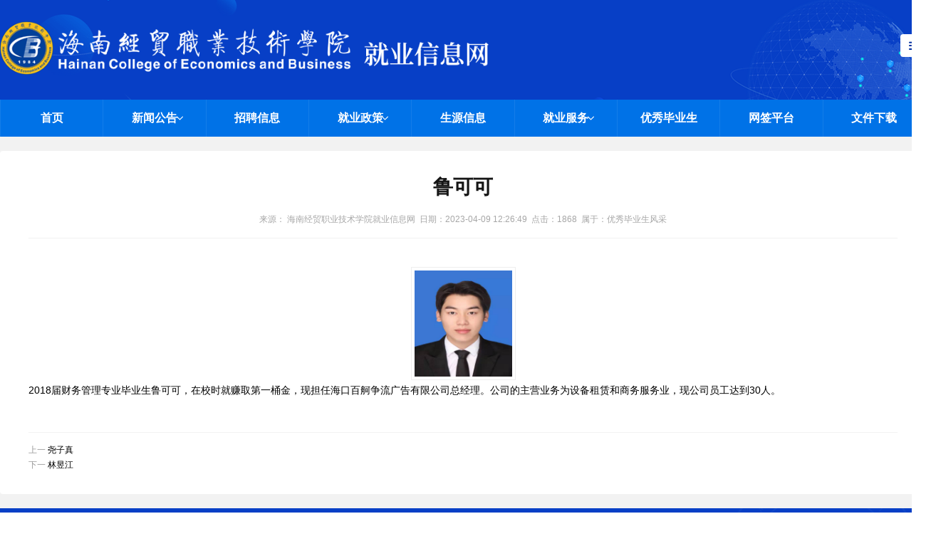

--- FILE ---
content_type: text/html
request_url: https://91job.hceb.edu.cn/info/1018/1030.htm
body_size: 4908
content:
<!DOCTYPE html PUBLIC "-//W3C//DTD XHTML 1.0 Transitional//EN" "http://www.w3.org/TR/xhtml1/DTD/xhtml1-transitional.dtd">
<html xmlns="http://www.w3.org/1999/xhtml">
<head>
    <title>鲁可可-海南经贸职业技术学院就业信息网</title><meta name="pageType" content="3">
<meta name="pageTitle" content="鲁可可">
<META Name="keywords" Content="海南经贸职业技术学院就业信息网,优秀毕业生风采,鲁可可" />
<META Name="description" Content="2018届财务管理专业毕业生鲁可可，在校时就赚取第一桶金，现担任海口百舸争流广告有限公司总经理。公司的主营业务为设备租赁和商务服务业，现公司员工达到30人。	   						2018届财务管理专业毕业生鲁可可，在校时..." />

    <meta http-equiv="Content-Type" content="text/html; charset=UTF-8" />
<meta name="author" content="海南经贸职业技术学院就业信息网">

<meta name="description" content="我院将开展2023年“宏志助航”就业能力培训项目（第二期）。">
<link href="../../favicon.ico" type="image/x-icon" rel="icon">
<link href="../../favicon.ico" type="image/x-icon" rel="shortcut icon">
<link href="../../dfiles/13892/public/axui/css/6dd36e7dc260bc1beeb79a33da67b5df_ax.css" rel="stylesheet" type="text/css">
<link href="../../dfiles/13892/app/tpl/home/default/public/css/5defc70c1a4a0d5173881c62bd4acad0_style.css" rel="stylesheet" type="text/css" />
<link rel="stylesheet" href="../../dfiles/13892/public/mingcute/fonts/mingcute.css">



<!--Announced by Visual SiteBuilder 9-->
<link rel="stylesheet" type="text/css" href="../../_sitegray/_sitegray_d.css" />
<script language="javascript" src="../../_sitegray/_sitegray.js"></script>
<!-- CustomerNO:7765626265723230697a4655535b5742000300034e53 -->
<link rel="stylesheet" type="text/css" href="../../content.vsb.css" />
<script type="text/javascript" src="/system/resource/js/counter.js"></script>
<script type="text/javascript">_jsq_(1018,'/content.jsp',1030,1976512820)</script>
</head>
<body class="body_article">
<!--demo-nav fixed-->
<header class="header-w min-w">
<div class="header">
    <div class="header-left" data-aos="fade-right">
<span id="header-left-1"><a href="../../index.htm" target="_self"><img src="../../dfiles/13892/upload/public/logoj.jpg" title="海南经贸职业技术学院就业信息网" alt="海南经贸职业技术学院就业信息网" /></a></span></div>
    <div class="header-right" data-aos="fade-right">
        <article>
            <li><a href="###" id="searchid"><i class="mgc_list_search_fill"></i></a></li>
                    </article>
    </div>
</div>
</header>
<nav id="navigation" class="ax-nav">
<article class="axmenu"><ul class="ax-menu" axmenu="trigger:'hover',nav:{enable:true}">
           <li>
        <div class="one-nav">
            <i label=""><a href="../../index.htm" target="_self">首页</a></i>
               </div>
            </li>
            
            
           <li>
        <div class="one-nav">
            <i label=""><a href="../../xwgg.htm" target="_self">新闻公告</a></i>
            <i class="ax-iconfont ax-icon-right" arrow=""></i>     </div>
        <ul class="two-nav">

            <li>
            <div><i label=""><a href="../../xwgg/xwdt.htm" target="_self">新闻动态</a></i></div></li>

            <li>
            <div><i label=""><a href="../../xwgg/tzgg.htm" target="_self">通知公告</a></i></div></li>
              </ul>   
         
            </li>
            
            
           <li>
        <div class="one-nav">
            <i label=""><a href="../../zpxx.htm" target="_self">招聘信息</a></i>
               </div>
            </li>
            
            
           <li>
        <div class="one-nav">
            <i label=""><a href="../../jyzc.htm" target="_self">就业政策</a></i>
            <i class="ax-iconfont ax-icon-right" arrow=""></i>     </div>
        <ul class="two-nav">

            <li>
            <div><i label=""><a href="../../jyzc/gjzc.htm" target="_self">国家政策</a></i></div></li>

            <li>
            <div><i label=""><a href="../../jyzc/dfzc.htm" target="_self">地方政策</a></i></div></li>

            <li>
            <div><i label=""><a href="../../jyzc/xyzd.htm" target="_self">学院制度</a></i></div></li>
              </ul>   
         
            </li>
            
            
           <li>
        <div class="one-nav">
            <i label=""><a href="../../syxx.htm" target="_self">生源信息</a></i>
               </div>
            </li>
            
            
           <li>
        <div class="one-nav">
            <i label=""><a href="../../jyfw.htm" target="_self">就业服务</a></i>
            <i class="ax-iconfont ax-icon-right" arrow=""></i>     </div>
        <ul class="two-nav">

            <li>
            <div><i label=""><a href="../../jyfw/zycp.htm" target="_self">职业测评</a></i></div></li>

            <li>
            <div><i label=""><a href="../../jyfw/zygh.htm" target="_self">职业规划</a></i></div></li>

            <li>
            <div><i label=""><a href="../../jyfw/qzjq.htm" target="_self">求职技巧</a></i></div></li>

            <li>
            <div><i label=""><a href="../../jyfw/cyyd.htm" target="_self">创业园地</a></i></div></li>

            <li>
            <div><i label=""><a href="../../jyfw/gykc.htm" target="_self">公益课程</a></i></div></li>
              </ul>   
         
            </li>
            
            
           <li>
        <div class="one-nav">
            <i label=""><a href="../../yxbys.htm" target="_self">优秀毕业生</a></i>
            <i class="ax-iconfont ax-icon-right" arrow=""></i>     </div>
        <ul class="two-nav">

            <li>
            <div><i label=""><a href="../../yxbys/yxbysfc.htm" target="_self">优秀毕业生风采</a></i></div></li>
              </ul>   
         
            </li>
            
            
           <li>
        <div class="one-nav">
            <i label=""><a href="https://wq.ncss.cn/" target="_self">网签平台</a></i>
               </div>
            </li>
            
            
           <li>
        <div class="one-nav">
            <i label=""><a href="../../wjxz.htm" target="_self">文件下载</a></i>
               </div>
            </li>
            
            

</ul></article>
</nav>





<section class="nwei">
    <dl class="cright">

<script language="javascript" src="/system/resource/js/dynclicks.js"></script><script language="javascript" src="../../_dwr/interface/NewsvoteDWR.js"></script><script language="javascript" src="../../_dwr/engine.js"></script><script language="javascript" src="/system/resource/js/news/newscontent.js"></script><LINK href="/system/resource/js/photoswipe/3.0.5.1/photoswipe.css" type="text/css" rel="stylesheet"><script language="javascript" src="/system/resource/js/photoswipe/3.0.5.1/pw.js"></script><script language="javascript" src="/system/resource/js/ajax.js"></script><form name="_newscontent_fromname">

    
<div class="InfoTitle"><h1>鲁可可</h1></div>
        <div class="info_from_wrap">
            <b>来源：</b>
                            <a>海南经贸职业技术学院就业信息网
    </a>&nbsp;
            <b>日期：</b>2023-04-09 12:26:49&nbsp;

            <b>点击：</b><script>_showDynClicks("wbnews", 1976512820, 1030)</script>&nbsp;
            <b>属于：</b><a href="../../yxbys/yxbysfc.htm" target="_blank">优秀毕业生风采</a>
        </div>
<div class="InfoSContent">鲁可可</div>
    <div id="vsb_content" class="InfoContent"><div class="v_news_content">
<div class="InfoSContent">2018届财务管理专业毕业生鲁可可，在校时就赚取第一桶金，现担任海口百舸争流广告有限公司总经理。公司的主营业务为设备租赁和商务服务业，现公司员工达到30人。</div>
	   <div class="InfoContent">
						<div style="text-align: center;"><img alt="" src="/__local/0/46/DC/918988D03661BB0A3046916CCDC_82E15451_83B1.png?e=.png" style="width: 147px"></div>
2018届财务管理专业毕业生鲁可可，在校时就赚取第一桶金，现担任海口百舸争流广告有限公司总经理。公司的主营业务为设备租赁和商务服务业，现公司员工达到30人。					</div>
</div></div><div id="div_vote_id"></div>
    <div class="info_previous_next_wrap">
          <div class="Previous">
        <b>上一 </b><a href="1032.htm">尧子真</a> 
         <div class="Next">
        <b>下一 </b><a href="1028.htm">林昱江</a>
    </div>
 
</form>
</dl> 
    
</section>


<!-- 底部版权 开始-->
<footer class="footer">
<div class="w1">
   <!-- 版权内容请在本组件"内容配置-版权"处填写 -->
<ol><li><strong>招生就业办公室</strong></li><li><span>地址：海南省海口市美兰区桂林洋高校区</span><span>邮编：571127</span></li><li>Copyright © 海南经贸职业技术学院就业信息网</li><li><a href="http://bszs.conac.cn/sitename?method=show&id=0B7CEF1C96BE1B89E053022819AC2D4D"> <img src="/__local/0/9B/54/51702CD06CFDCF6C1253DD6944F_6F8C1D93_119F.png?e=.png" /></a></li></ol>
    <dl><script language="javascript" src="/system/resource/js/openlink.js"></script><dt><b>快速入口</b></dt>
        <dd>
   <a href="https://www.ncss.cn/" target="_blank" title="国家大学生就业服务平台（24365）" onclick="_addDynClicks(&#34;wburl&#34;, 1976512820, 94130)">国家大学生就业服务平台（24365）</a>
   <a href="https://hceb.jiuyeqiao.cn" target="_blank" title="" onclick="_addDynClicks(&#34;wburl&#34;, 1976512820, 95216)">大学生就业桥</a>
   <a href="https://job.ncss.cn/student/jobfair/joint.html" target="_blank" title="" onclick="_addDynClicks(&#34;wburl&#34;, 1976512820, 95220)">中国就业网</a>
   <a href="https://www.newjobs.com.cn/" target="_blank" title="" onclick="_addDynClicks(&#34;wburl&#34;, 1976512820, 95221)">中国国家人才网</a>
 </dd></dl>
    <dl><dt><b>友情链接</b></dt>
        <dd>
            
   <a href="https://wssp.hainan.gov.cn/hnwt/home" target="_blank" title="海南政务服务网" onclick="_addDynClicks(&#34;wburl&#34;, 1976512820, 94131)">海南政务服务网</a>
   <a href="https://www.ihnhr.com/" target="_blank" title="海南自贸港招聘网" onclick="_addDynClicks(&#34;wburl&#34;, 1976512820, 94132)">海南自贸港招聘网</a>
   <a href="https://chrm.mohrss.gov.cn/" target="_blank" title="人力资源市场网" onclick="_addDynClicks(&#34;wburl&#34;, 1976512820, 94133)">人力资源市场网</a>
   <a href="http://job.mohrss.gov.cn/" target="_blank" title="中国公共招聘网" onclick="_addDynClicks(&#34;wburl&#34;, 1976512820, 94134)">中国公共招聘网</a>
</dd></dl>
    <ul>    

        <li>
            <img src="../../dfiles/13892/upload/public/wxzs.jpg" onclick="_addDynClicks(&#34;wbimage&#34;, 1976512820, 79422)">
            <span>海经贸就业服务<br>服务号</span>
        </li>   

</ul>
</div>
</footer>

<!--弹出内容-->
<div id="searchbox" style="display:none;">
    <dl class="search-style">


<script language="javascript" src="/system/resource/js/base64.js"></script><script language="javascript" src="/system/resource/js/jquery/jquery-latest.min.js"></script><script language="javascript" src="/system/resource/vue/vue.js"></script><script language="javascript" src="/system/resource/vue/bluebird.min.js"></script><script language="javascript" src="/system/resource/vue/axios.js"></script><script language="javascript" src="/system/resource/vue/polyfill.js"></script><script language="javascript" src="/system/resource/vue/token.js"></script><LINK href="/system/resource/vue/static/element/index.css" type="text/css" rel="stylesheet"><script language="javascript" src="/system/resource/vue/static/element/index.js"></script><script language="javascript" src="/system/resource/vue/static/public.js"></script><style>
    #appu7 .qwss{
        height: 31px;
        font-size: 12px;
        min-width: 190px;
        max-width: 600px;
        width: 60%;
        margin-top: -15px;
        outline: none;
        padding-left: 10px;
        border-radius: 2px;
        border: 1px solid #e4e7ed;}
    #appu7 .tj{
        padding-left: 6px;
        letter-spacing: 5px;
        color: white;
        min-width: 53px;
        max-width: 150px;
        height: 32px;
        border: 0;
        border-radius: 2px;
        background-color: #1890FF;
        position: relative;
        top: 1px;
        width: 20%;
        margin-top: -15px;}
</style>
<div id="divu7"></div>
<script type="text/html" id="htmlu7">
    <div id="appu7">
        <div v-if="!isError">
        <div  class="search f-cb">
         <div class="search-input f-cb clearfix">
                            <input type="text" name="key" placeholder="" v-model=query.keyWord @keyup.enter="onSubmit" autocomplete="off">
                            <input type="submit" v-on:click="onSubmit()" value="">
                            <a href="javascript:;"   class="clear-btn"></a>
                        </div>
             
        </div> </div>
        <div v-if="isError" style="color: #b30216; font-size:18px;text-align: center;padding:20px;">
            应用维护中！
        </div>
    </div>
</script>
<script>
    $("#divu7").html($("#htmlu7").text());
</script>
<script>
    var appOwner = "1976512820";
    var token = 'tourist';
    var urlPrefix = "/aop_component/";

    jQuery.support.cors = true;
    $.ajaxSetup({
        beforeSend: function (request, settings) {
            request.setRequestHeader("Authorization", token);
            request.setRequestHeader("owner", appOwner);
        }
    });

    new Vue({
        el: "#appu7",
        data: function () {
            return {
                query: {
                    keyWord: "",//搜索关键词
                    owner: appOwner,
                    token: token,
                    urlPrefix: urlPrefix,
                    lang:"i18n_zh_CN"
                },
                isError: false
            }
        },
        mounted: function () {
            var _this = this;
            // _this.init();
        },
        methods: {
            init: function(){
                $.ajax({
                    url: "/aop_component//webber/search/test",
                    type: "get",
                    success: function (response) {
                        if (response.code == "0000") {
                        } else if (response.code == "220") {
                            _this.isError = true;
                            console.log(response);
                        } else if (!response.code) {
                            _this.isError = true;
                            console.log(response);
                        }
                    },
                    error: function (response) {
                        _this.isError = true;
                    }
                });
            },
            onSubmit: function (e) {
                var url = "/views/search/modules/resultpc/soso.html";
                if ("10" == "1" || "10" == "2") {
                    url = "http://172.16.31.218:8083/" + url;
                }
                var _this = this;
                var query = _this.query;
                if (url.indexOf("?") > -1) {
                    url = url.split("?")[0];
                }
                if (query.keyWord) {
                    var query = new Base64().encode(JSON.stringify(query));
                    window.open(url + "?query=" + query);
                } else {
                    alert("请填写搜索内容")
                }
            },
        }
    })
</script></dl>
</div>
<script src="../../dfiles/13892/public/axui/js/d9976f1c2c0c972d1cee0c3647cbd194_ax.js" type="text/javascript" charset="utf-8"></script>
<script src="../../dfiles/13892/public/axui/d676da1546120375d14255ffe75510f6_axuimy.js" type="text/javascript" charset="utf-8"></script>
<link href="../../dfiles/13892/public/axui/d676da1546120375d14255ffe75510f6_swiper.min-my.css" rel="stylesheet" type="text/css" />
<!--弹出js\-->
<script>
//点击弹出
    let newContent = new axDialog({
        content:'#searchbox',
        overlay: true,//默认显示半透明遮罩
        overlayClose: true,//点击遮罩是否关闭，默认可关闭
        footerShow:false,//是否显示底部，默认显示
        closePlace: 'inside',
        padding: 'ax-padding ax-xs',
        size: 'mx',
        drag: true,
        in: 'fadeInUp',
        out: 'fadeOutDown',
    });
    document.querySelector("#searchid").onclick = function(){
        newContent.show();
    };
</script>






</body>
</html>



















--- FILE ---
content_type: text/html;charset=UTF-8
request_url: https://91job.hceb.edu.cn/system/resource/code/news/click/dynclicks.jsp?clickid=1030&owner=1976512820&clicktype=wbnews
body_size: 93
content:
1868

--- FILE ---
content_type: text/css
request_url: https://91job.hceb.edu.cn/dfiles/13892/public/axui/css/6dd36e7dc260bc1beeb79a33da67b5df_ax.css
body_size: 103417
content:
@charset "utf-8";@font-face{font-family: 'ax-iconfont';src: url('data:font/woff2;charset=utf-8;base64, d09GMgABAAAAAK6IAA8AAAABruwAAK4nAAEAAAAAAAAAAAAAAAAAAAAAAAAAAAAAP0ZGVE0cGh4bIBzGfgZgAIQ6EQgKhdMEhLEAC4dgAAE2AiQDiDYEIAWGJwekL1v/WFHDPOvH6E4kbf5hPZ7kKAQ2jhiw2WxRITfdFDgPgjccq579/6ckHUPG9hyAavpegVAeHpZyq+6Bo2dm17SqsjStzEgya71tQ3UosqKTjHOPO4+JSm05qarAT3OruakLkmQPON0bJhEskuaHRL36QaEwcPhlEeG3gcl/VGr439hyIN6WgzLaWGdEvD/N+b53EO7vJW0vUExyGSPLKWQLaImFBHb7auSmJpfh+bn1FsnWfxuDDcY2tsGIwUb01kSPiJKWEhUBAW1sxEBsTLABFTERxDwbTuzzDsQ4z/M8sVoz/osn6wrbI6AgjKKb4g8x1j2kcP6HW0g8z3Pv7mttwD8KLOAwoo4HmhVwAceBDAsDmYDN907tf8ZOLszYzvYcwwIXFi9x4T7iwkATv7uNHTteZP9Iv6Nz/wZkObiVjIFuG6JytoCyxT/k7f3dgAY2kJllKUQcW0DxD/292D1/XlrhUAMJcMbTuWE6B7MNF6xqsyq6QDsrsJyRbZIYkVAaoWTzY2J3/sHfftu5fB+KREZwhhCE7//H1v2POTSaeAqU7tqIolMiu14DmDVMvaM5F+l0Z3dEDLABKrWlu4pKNLV8AcQFBgYGOcMzMM+Q80QewrBtY4NZMeDO+46DEjE4AoZ/p/p/dO99JN3u0QHJCgwEhsIosNeM2YnbeltobUZttnZY/Vi/1q8MXDAIbGftzKGWU2BZekO6+Z+subViQOuhUEe0rieIV59o61lgTf7fnszfdaqInGhshck6y8BCEjmv0q07e3ADNn/o/3SWrX98BHKAOr97DkHRZYsuVDQpU3Tyn9Ebf/2d6LQ60o61Plo8JskhyXsBNh1xauqIsE2Zl6Ls0xRV/n9f1Wr/B02bNDdAE+WN1FTSRqvoLE9M3Yai3fr++z6I9//DJ38gaOCDlEBAWoOgwwdg2SCh8QHBL/ADBKlEKXtilDwpfYCSDYLjOSBpz6HsCZK9IaTA2cpnK+9WLmeLbsopw1Yxd+UW1ZZbVrGotquXSNtImB1BuEqEU1BDqDz38n23PuuLVGfxH+wsfzYRkSAhhGDXy3l8z+//X3seX3O+X/fWqKpYIkZVRVRU7GWpWCUQ4JVAbJzFNMPf9rXW3TKm3u5/[base64]/2sYGW4tranOdbaE99MupMryQOAYbkXlsNUZ02AjY5HLUODHfo99DkHO1BKUGm1hh2hDyYBJNeIYKk8yUK9vS8bhl8XjyzBZ0kMJcHGYkoIpQlFikManVzDwIw9Y7m8exboyhFR1i8vc61BLkduQiH2RHc2/ZWejGKHoJZN6A5keBb8MhDTKZYwWDwZBn4bhCzF/i54fjT9Gc6ouDCx7JeblXYMR6CAF/HLz4qpAOvrOmtRXKGsj+fAu7TZsnDPz8RBxbIWlsqjVHSmCDtwa5Jz16sxjI6oDC2SSmpqFcNhAzhhGiD+umxQa0LnAoRn0TslnIQ2rBP2lZbfXly2jsqWpd8SOBp+xcmR/xNrCk5hkfGXolyLrY4acs9Ls/7nYETEma9AUVLkKFZVKpO0wpwA75sZt2O4Cx6Gg3Nj5Jii0zYCjhlUmw2ENUUBtQqrodvvgI1XNTVwGrEuWAW/vgbCKhttX1ZXGKdEH14ewqgoNLMkQn4TFWUcpl3iSjcpqZp0oI/EP+VdSZ5SBNoQPb5PeVZeSuxtlbX9kKQmRjshgWYzhIz+/1BMkLG0IHcF/d/[base64]/hoRB2aUxgu8w+dR5atkrp1TkqjZDy0zt5WlTzbgN3xJz+4mYw5vQONJUzKBzBPctgCTb08C/d9zbEHkwEcGhNxIvCqGZp9+tkjNgh+QDF8wlxTQfHVsqGk6G//sBZ5Q9pdZBkSGd2DBPDSRpHHpqOUciyLDoqpMm7FPq6MXoIii6y1w2H9bvBhssBilREoRLe/[base64]/P+/kEc4wPkKot854FhW2DgFQdmWw1OCKusYP/[base64]/8M50IqSoVS9NuvMAagMnHmeNbLA2JydfrGq1BdSFfsOSkya+zTopyyDeDVbL1Rf0L2F2JmLwyRLQvYP1hxyzCgLR7oiXJritGKDH+zpAcsxMHybqooau2dpvI06bjaa/6XT+qRLNf3uwKvbE30np8/Njjg+Pwy7390tC07pk18HV7beS6u02PR2z33wLcABlvNlYv7JzeILoHp+0XcBqNWUuToP16OwR3OrP4zLo6k6CgmaJ3O6G7q7aRTaMwRZFcySYIQ1pF6qPqZYp5ibg6YBRsVPzGpFHpBfUTtkdzQCycBb7yyY7J/[base64]/avmdqbmktBnqPrIJPMDlTxhi4FtpU5l3rzhxH7Ys2M0bTYvZqasa+7u4VIrG73xFZG3+o47dkuzV/IbS8QSDEfUP200UlOHGE33XCNZVupcIhxdH5NRP+2mc2JqE4fcH55IWaYYdnkF7CCzpSUHjODh/hJQZJQ5qM9dk4tdh0woUJrrlZd9zQYaaeUL+Loa5IegslENNUtZmaHT1Y/S3fhD/dyqZQjoLt2jUqG5EtNmGED/Y0jEC5PXJpyKqizeZZuthTZTFhHtkUBS2gL9tCcaWN9ea0ddlSpuKP4xfJEe13Iznyggz/GMq8FMhiSm0aShJ3mJiUxoh/eQvcQkKInw7S5Djyjl92cBGEINi3ZZEeWb5U2uBKSBo8RSnWpstpYybNRIQ7BvieR5QddI0YQc0aWVuEujr38JpugZiutB01kb3Z+nZm1VgmLB1y4LuP1K3wvG1yYfvcjrZUHP777UG6y4Sbd4aOEweGQjXctj3H7VAV/JtJB+iKUBkqPc/b73PaNQ+8NOOHkQhi6/qdTkHwQVt7Ldxrg3aBsEEYe624nT3+wYRxBLiaPcqW38Ig5rfYI0lttZq2qWVUHzLzjkrDb36hIe7aBBR2wBOKElS5+6Tov1u4cmsdddPbwLHGVbg8i2zQseORtyzchoetduM4Knc8V23pSubKje5wMXXwR5jIQlbmDixrkTu/jdQUo7nIYyRPeIJnBP44KMjIsZTm38tUmajn3ikkOoQ0ly86HDFu1+b7gvnhPzb4mZkz+y0LWXDz6wgi07Zz7uI3BIGH730mAvBJHZ7CM7iZeRIu+uBRXbCNbN3BycEdNoJi/iey2wQBznjUAdv6HJY5lB42Sfz85p0VNphzLrY8C8P10BaUBek8BNK1WTIzJcMGyapqzLrl5w+vcjzyioQMY3TC/qBgh5CiS7qY72foCWKSefCBEpaqOmbnh3LWiK2yQwrwC/yGSoHTSuhY4LWIOrMMvV2GWqSy6JUYvx8Scg0/TaAiKx120/sgscVb3MvE77BP3Aj08M0ojsabKjV1Jgu1znR2B5PCJqaOdxyO2R5WEtNMWm7jxEstoEjdOiPB+Y7O9obFe/PJNABRZ067OxkiZ3dyRLl8W4Hjsp4R5EMRUbFcuPhbN+MIIjs7MRHY8RYTlsGUmSxWlrf52/tlwowIGNDJSidsZoV7OB3jh5gnAt+6WDqHetRlxYUNONjyWmGJ2+0dxtztITDz7YulnYAhJ41BtMqulpbKNSElaODEZXN0aN5psMtX/uiLXijToEuI8fLZwUrV5PYrvQ/shZLiF5+4CV3JixYSM5hFyMPGBsHz8xHVONOLUxDffLkt9jnpghvuZWF4Ns1/tcbU57HymKmzSXks4Ii/EHBzhkma32UkXtycrNyEJjQXQbd4qA4QgtzHSW3j6kXI5Hb+cWuo+v5vsckLHIMw4yry3H+7bU4a89K3LIxaHXxq64nV6qxPm9Sqen2FtqxASPFIumUlk0tpr/NyJiydW5kwVK8zCd/tLYnutAyetX0bHGP7y3Dk5hswdzvWrkB9ylcQG/pLUqoxsC+cNEx5sFx8pTA5g/[base64]/vu23vm+6Xv773/9gf8j9I/zn0g/Gk+EzbrPes/e2N2dHbqU8qnDCqR4x1kN01/C274d8/cwtXZm4WkT+mlXwWNmPuZv84f5w/z3rnjZlJko45RFoWRxn4OvfBReDYMDH6lZ8GdoCgQ+h/[base64]/wgGzNyGKCXVVg4RsFJtIJUnrqkgnkoQbmTxuyXOVgPZbzIUlDSrbQoasj8iES9aGrbqr02gDKblmORCF9WWigMbL4+lC2MW3xC2CQY3UJZXmNDeutSiK/FW+lDkBFcWWNm4o1vsFVJDkdbSbxsuEJY+RgHeQQ3XDwM0sM60thLkfefnYWBvOifmkJ0dBxRxXq1M3qVoYXiomKsCEK3ULOHbfQZKJmseti5nDeCcvo6HwRei2Xe/63rXO+bEv+HH5HrEcMk/WvZc27DnJylZsswtqzMnmfKXN2WcVnJ8XheD7cqoCWCQULZWuYUqanmsj1E7AA/0jcprAvIbmI57GkNcclqSyRW83V+YCBxXWFXTvHapClPApcxgGV5wxhYByBeQgWKHcTLLLrW+jblPUMA0vOr2FK4cQMrN2r47Dak2rlUd69jI8TZ2XPWW6cu8GQaAFhS2577ttlZ9GZaNqLUtw6KTU2du1gFLYok9g8ITRoAEkuJrPq2NdHu/u+G4Nfiq8nIWZpJMIskvdg03Z8zIZJbA0ApntQWsMER0gAY0jtpM+XtPJnVJRb0AmjsXZFqnc2GjOK21J3WZVKNdmhGrSSME5Q2lIy5XmQUodyVyplfbNKKPemcaIfyf1q+JQY/DNQwMHQyqayYxd2OBm0ZIArAHg/6w24AILu3JgEM8R796Mt425XJrurs2NjUrJ3D0etKUMi5vh4NilWgugwNdSuve+h6otnMKd3kgCHjTmwZ3Ug1M0WFIEJkOYBAL0D3ShRO8d7NTcxiGthTU3LipsWntbwEXcfBXmKbYzQQ3lovDyiZ9v6rV/[base64]/Zf+18Y+st9M5+1wO/c/R92bz7I6S/YGZmi275/230WU94CSOde77vfU5MKMNSUTHe9RzIHjvpMQKVLhR0brAFtLZh44N537AQ8eW/r5rHPLXwwr73KoPjL3evbHW1fvF/ZGqh/sP4jV1WL819OXSrqahzUpNv5VjjFIN4nfsf5iu1kvLrpleM2uulonSxDre/37BO3w855nhiU0UCzOJtBRpo3Q3Wou1s41TWHnTOPspPFXPyZxOZw6hmxUZPbQT2UHSmOhdm1LYYuCLSjumFXKyPkn3Tbd7rUpLfbGu63s5ZRh5U9frAV//+DhQXqm+9/lTTtL1IAwPovzqvvp43ef5OlJH8P0t1mWfdEcnA+uzbgEplMEQ+VBGnW0v198VG062t1NYDnX3dcfr57euqS2naGbP/MGGtPPSlcYrvo3nl6Zb/rmZll/[base64]/xhtNdU2udD1vcFGSdaHaP1KIV1O8Xhy02JLUoYwhCylUbjNBmiUfG9LfjY4OEbfQ7/IVQ2ySMyq2cVbj8Q7t0M9zNJWwDMXrCGQwN0eINVr1gljms+QqzVK01pb5QCp+VCYadNeK0ni2IaRLfn5eq7aGyhWjmTFYknH8lalVzEwalsoqZsTxuFbJmIxbKqmMo0GqF1b9WWks9C0Vvadb8KyMoeEaE7VcFo/kTfGnEZ3TYQwVkOKUD1+VklIab1zZnhXLgSZXmme3rmUWtDrr6dCq/YZWVHJjXFlVmLBLRTxeqZ85WOme2ZrSamvi2vZMoKy00wGh1ogKqsfdd2mdFuO+fKVsXXP3jDTeiAsl/9Tm1fTYURewhLynrmuIVoy2GYOfy7hUUdSgPFV40vR7KeFQSdaQgep4Qk62yzctg05J1luy50eeCS7laY4FmTe7hFPVtouYfcZh5cGSSguzPSpGmGi8lzPZtlIIqvRK1Y1opFID1dKYzwD5kOKubstFbsiZUDU7l7XwjZg6wLMAoBmTzVIagHw1mlanllOzVTqL2/[base64]/GEgIXK2a+TElp5MypllU9Y3h/[base64]/GUUcpCfQ3EFHkGfvRUeyyyB9iTNdtNv47e2a+c8fVQWjgxmRLaukeHL/zKl4hRgxYhILO8oveBkRf4InODZ+y5IwL74REynxY5saz2lN21Ylo4mjE8OPtrbeNgv13n109ZHguidmF1WxPTSL/[base64]/G85L+Ovn6/FFXslWRuNESDQr0lMSIPQsTZVYFDXl4YjINHMZEYO09OsH+brnQWL4sORAAmYiA0f5/XdBYtow5kNcw2o07XXqPInqNIW+RvCZnEgyaFMHDP3XHimNQP8SoypQ2j7TOSw1c7Q3zLWZ4a56qPYUvDGQ05rcsy2dwwRM9NMN9WKHLGfrfHxBlbXHKHlNywJwZ5+io9YRUtkqAQix5wkewz1Vm/[base64]/DPjZ3ngZCEvBR6GYm7h0/[base64]/V0lnF6/RG3bPQmjhLRWN4q9XmwalcFG77jstFR6XrOZ2hdXtIA6VWL36zvuMKW8W0zQIsyYyJHFK0nD2/dfNYVarDqmLtIYhnj1Zvy0mHuN/dx/Hznui7iY9YEZu4cK7fOjSH2brK1GwS987frG7s/[base64]/UzVoNbY3qsq3DogfC2nTwUTqZ5UW3a9rtgR/BSHoUCsV7ei1EGz025HkVIUhzrTgQQkjtDK1iJNpUb56g8C0dZbGwH4fMsOaTblJZeXzj5fTBTiSKh9JUuaSZJX872uBfvrwryDp3w7j9j33+pr7/Z+Fyw/cjeXyAxtNb8reLs/6lMLMN8xt+E6ymiqGgjNV6LWyoafNQVvY7cExhMArjlOprkCBuvtFnBKxUHeJoYJ6FiduupbtmiItnTImKCdS+63SlcmAV0Kn3do8uj6jh68UgVGhUwiDy7fEE+VGYRIC0GHPLEctxwpCCqX/29JeFi0HLMj+u1dfZeO9upsIh36Vf8CnzBX3xdCpi3ncySV2FxGeJzCBcEx3Cmzw32TDnpLJWmG8Qqq4wfJ1igZHOEl6XuamYGaXPYb93A3DnWepngjqZSjHiUNbmIbRymzKrglKnZzxH8L0RjtjU9hDOODSCrEY/aliWbcU3Zv1T565efXPxWqpx5c/ZG2f/fBf26wWzffSEqj7vGq9b4q3fGjRLdrfPtU9F3F5nUCytd8XgdERsqdvaZmxj1v8sHPbXTn3fsjS8IBZqERObXu57jWGZRgBBk8UbbrkbiNQGxKzXuRgbOv/rwCKhlLiuVlz9PdS/OdjltOPGmdqrJmkY5WhPay+Ti/ASYlja0fg6KBIihGHReJpUHAp7M6gedCZcvxTS+50hsljXZApbczeGp6g5lR5bfnPZ82+eqLqx1M/nulNNefe5H1hL6NkvnwA/I+k5doKb3KO4Nlf8fRP5ygtq7GWJCeUuPWmXpppv9ygdbbUUj7EeTWoj43dxfiVDCocS+svoAgDPhWmXBB4L5ZuAguN7kscwXw1Vum4967hqqTVCXKR+o4SVKrREqokWT39AMb0SZ8/8THj+qnPGWYw/WAp3phUEHr/CC5X41Kkzj8sV186S/ErsqC2HWcs1MY8/8jQBpiNgnZuEuhJtGpFOjzWRLPq1sTdo1bkedMmFljI8fEFt24hQ1bVLuNrkVi8MtTFSxtoR42KLAqVhZ9rOs9EMC/2w/v2r64zKiSRbWrn42myAVCddnYpQYvuZcJLKO5usIshd9jrJQV50tceoC2DhSy8/DkSqmnuBBzCMCIdme6wWjlF6N1yhJSseYSpHYYPCXZ6ylDuMpYseZEzC1bt5+zc0wgyJv0sNU3DohvK/nYoL4/A1IehduqxGjZ39omJZzHfPUIYnXLY9UDIBQO/UbLFevIOGBpWU/EHJrqOiwhWB1PljvaAnM8xZ/mb0ReyoRTi2PfRXuCGpo51923vKHpiwFcAfSHNZZyR6dP4YJTp/OhSDTeH9IzEyLlxvoLQED+E9nBbQjcpM4g9h+fr6emJg1QX/Wj3TRbVEePd6TdAAYEKm9bhr0JsRDsrQ0GcKobBuU/maH+cND62Bo8UvUngSSieVql3KoD0QRv2J3doCji6E/A4PjnU+7z+IrTPb12+KFbQ2lm/66SN2Ooq9ln91lUMbZdYSeTx19jOx0riiErhPpFNc4upU7fWSYvzRDzBe/S1f3RbdBNomC3ztgP5SWeqfs2fgEyjjuKjXY6yOs6yizvduSr5QcKyWxVF24DcE29MayI4lkSibk/HW1rV+g11cY82SZrX+udYN62Tx3xLQJhZnkn3YqcfBepYb6dOzomaZYUzLpy+WbGXmnndeT9RpHbp/2htLkEAsNvbLLRjgX7bFoC7o1cc87/x9siHsyPFpICxIpLIlIhC6Em8iGuu4xaFV0nJM7Zjp6Uc0tQKTQzHLOHT6Wq/3GlEER7tkO4GleAMpxbQlPEeHlSnjCWokXz9zIDEy9HkwObbaHMR79aMd28Jx3EW/KRKLBxzZAFfLrkib4rCDAbqOxhoebcWDrKOGTpgxTPNKZn17mxFDDD5+Lt7VAscUMfz0+s4mQCFFTmTRNnAaHpULLPyyxdqgWUL4hcexdsxPWvHgcQ0lYGJjDkP78hWzvnbi9Y77z30gEIm7f0e2N46/2nIuD80QAevCOa9//ehr7eGfdxwIYOfOX6H66rE3ut7FgYk7Xg0sNmKb2ra6tSjzYs+fDdVLvqxnSaixdYbn9bX1brsrL+dPBLD/ugXE6ZsNFlgNlAna8ivNdr/B0dqpDSHt1/MF7qn26T/9xG91Br6sN2j12LTbE+Sh5aEJTDr27HHBKZJb9IxeQ0YlCDcp/PSCa5n23LmXzMauyqEl15fdcGXYvKbQEbAcT3rNcemd1CNJoILiY6OLG7HKvOagIxzyO1JWNynUm9aAZrHzJ9g0bo603+q0enWWuKc3RRyYXKaWZ1unzgVoe0qR5jqfqxchkPmmuN/uyrz715ng016xtCbnmttnY5qFLCOBNTnRVYOsE/[base64]/qJY9lbGL/v/NxDroXqD4w6/QYqxUt296DfG7PX6jsgv0oXqXoOoyepf3e18XiLzipd3fl2fMjgpncgKu+QRbUq1U4p7aAfGRJGE8lgWLcgOd62fpNNa12em+KPGnY/I+4C2gtm66dCRtrvZ9+t7NMVriyq0es1M61A9UUycmf+/HzJFOZNLJN2yEDYwYJ0dCaKGfNJUOce1lVc1GUo07v7HOc2U8Tk8IjOsU5S46v3kIUVCP87TNwidHqIAktcNaiNGv/MfNk/dxJKI3+xReC4nbg/YusEz5WjtJiquEcbqQwaVmkoy9O0ALSYIqaGCqqCVAH8O3Tr67hfbNqtfyDYk/3Wkvoce7mq8iusquPwcwmcuT61r4z6Y1+lx9XFO2O6gCj5wNzHWAmSu9IDhFxMhHgj/fZfXv616WvR4+TkuyT5Zrq+td8Ui9dFs9HKk28aVqzmvyjz1d9QRIeq+Ii74Io3m1uD6SjopBs0A9BYqDQzilfKkKC1bh/IMX0rIRQeHUwEja6rubErIfcDADMGIxOMl0PYxNE78ZnSoG3/kkLxqhS0lvyawiK4nPqsfSw8LMTNv9TqQkRfUNWRBVfJwrGfdQst97ipoaSpoGHSEkvAA+yT8sHm22D0AgfpxfAsyvEZFcRiqzFLp4tIUpScfbF9A8TLu0/9XOi7T0S/9XffMs6TlMrekcyO8qK6THW2KTLJBZUgTSaYZ1oVymSKsKZ4oxtz2yxi7eFQ1fFb4OlMoCBnzY5bzISWqgwl8/VH3QrDSvTmOa0SF1mC2gznwtSk7XSCtlUOCwKphpAzlHAbk1HHAIITmxWfhjIB0uUMQrBBo8w29MuIuMAFOmfp6KNr+PtIzxutwKIaQ+RGszIpDW7AkkJbCac4kPGkK4bERhON/J0PkHN0gOXvkSQbxE8LRoCR6GEQKo00Xx68JJJxB2t/NO2QZ7I02+2DxE5PZBOY6ClvRP9Cf6AD7AM2SBuJyqOxKBNrEip6IVmgPwxn0Ur0mLDVAUdbg8gXSg7gIpVlB3xb/nBDl6OSCts78MhDpUMq7PUudMcirnOsALR0waKcaFSEGINwIrqIyNPpmyaU32L4RrjHhH0ykYLytQwlY24QG4XiGBDacKhr4QbtkPDpvX2xjDKoUItH91sOkoP5dFSF4tsZ3riuz7IC35fSOgALtBdJr62/jBYAEvpK/HnxUpgBa/jA0t+OvTIXEFydYj6mz89LOQABhJC7wrLjPQkZmkLXPZFwxN04oK7gqKzuQy/gQmxbVRhpx3Kybm2fnE3XbDwQlWIdlR2rSKrqRmkV9I3KG0ccRN99m5ujqGH5RooNq2jLVfno8eDX0viuoEw0fG71obSFrzCoQ+o4vEosiuC4bv0G4G2LhQCV2zF/qXWkXBkvUvgJyutKxcYGN1xL00KVrnpM/omUXinQPqpqY6iTGD1jNMMxExWGkS1wefbCpWJ5pFJVQTnxWwQxwQCdSw4kPvvR8kANOuYxzM+x7S+gKazVLvCHyBB/IDDTWQojOperMdWpZGKwFLPSUM5RaJN8aliBKHbcR8FLf2RTiaxWsyRfHM7ZZIznoEkLSumIkR5rYslBlPWhjotctYt0KVVltr3nxm0e9LolIpwAuti16zGr6tpFvOPiceSkLJhdclUYs6h8sO0jPtvH/S9IKH3zdQrIXub5pUaZFkVNAuGxjs/BrZvDNGL2IifXZjxu2t3/gZ9pGNFeZn8V1w2+T+Jy6a7nZSGm3BegnR5kuThzOiFu4jbOdoCZtFHfn5ZwNDnyorMQaPLY6mVxk5cMKowWz+okRYXY2Gh8LKb0lWLMaogFfG5MY0+gIK/jMT5+9zlKrQG0RyAWc/ATRhcLcpR8GyNuQSwEIvjukmb59yHYYVa24FTFHxDpIEnPgPz59JA9ij/IRIS31nbv2K0izQouUjhup4edtC8JctElztCNkXtdz7bGJOIEGyEUM6S2Z1TpnDcWZY8rJHWW5BPNuUbeg284JjybdCqZNHxblg9hx2RJHgmL55+5Kk+CdhbCtx9gMdEiIkQgEjFL/vmrmJyx3s41lCiWBA3x505OzWICKYG5hZzrn8dzy1le6eaiFu24QTV9XrxqpSoTS2uS6dBqE9bOQ1mmhxuEmc3somDWQlSbqr/CjNQiSB9ZB/rBVpBwenHYlnSL2hQSM05WNyUdvfGbxYKqgvdstYjZLDvnvz23yoKGlL9xqHRFqWVcncayykxZoiixVB2RsSWoj/TF8aw3oCF6LCxJkIDFwVqfOXLWeVhXfW+V4fzQDuem155PCbcRekUK0C7xlUUPwHlhfc8HOF98ZSAqrxP1XCUREkdrFDCZa/ETriGhWGDO4bgDxp22Tz+6GN2gtNwe5iZFIr3RLG3L0QRyKbdud9voMkPTuPLjNagKabbNAht2jj50jM+hwQx1eSoqG5A33Ewv/XPIccjQfxzFi66vV+0kkrMWQEIHWAlGYq/nOCmKcgk3WZph3V6QV4KislRNUoegf21KdzlVt5wKLAVEuq43QSbaowrSDROoF51zvgrW9/WmljZimxwNsxTX3pvZs7ekx2S+XzvrNl50a23KgrcejBi6WSSgBfCdZYE11qR+FnfeWArb1GvayfQZqeOM3pnkk+ifPjwbjEQT94fkS52vQ0xgjI3cFoh+Mmpw/8XO3C2IWiSNrEZmGZQ8mEx4yYWdm9XLGGwqxZvc+pmFFeeasoPhWu1H6LYGxbVuu/Cy1NFcmYmEErMcCDz1b4Y6UUddtAIgRFHG1h2xP8ZbSDjsDCW/enmM8MPLKGBCnmo2JyLcw8Werl/8GvvJfu2K7ZR9mu0N9apGNacou990NXPJGIbY/yVqbuqMqF7CdsJq2UhnUFm1CacMJBkeg6SUKTmnIpRRncHWzGvpbuw2RqUFq9XAWfasS+sLUG7pyjFRYXGAqq4GmL2QujegpJIo6n7rhbGpsX73lbFBAsywM7uH7NkXVQb875l/F9Qmua5ef3P57bnkv1URlOyTp0kmQBllllmbXnv+mm/lmhpijTvFkJFz7L8bPs1HM4YYa5DzehX1K2qjs5wKZHrLOkv9dPvRLXgDco+9SszUXt2/uW/R49D1t4SwtjQklz7ejWwy7T6g+TZ0arwEFEXOApr9YbTffdHtL5Y0EV9nFVY8qrXlZm5OlPMZEXonAh+Vbo761BxE+DAbdbW0lsNaVolWM+s9FHCU/4GaO62XMVtz+rMaZxtSthF84NVsIR8nsprM/nG1CqjU4bW6Le05qbZFMYgDMWNzlz2/QYef1t/xCBf4qmKf/YNB68OBBcqeu+QNXOHQ2ApLq+tTm5WbVHEoQwSAxM56LG2iREcgjy/NMNmrEr1EOEBVrl23z108kQdD8K2uoWQHqI3ndGM8FXfkG6Uhby19RcK0zHPGIpawHOEO0yRNfvGl1zuh3CJ/FeRHHFct1lWD8qepLfp/SgR5zAO//30XUu6O8m/nvRFDXLTeMWdF+PKFJa/Iy8nLKPUZ7aBxiJ04xY+dBai6PHxgJjjb786GaWA1RArXAzkjuK5RxNYYtD1/jhOFgRJZnN1x/VodcNNzf5MCQ9+iRnjbP4HPBTLtc5yQ93qSJNtwzVlo83U+l+t6Jd+91BlIsb0HUOuDBoc5O0H5MUKPMsKEbPUwrWQ/2ReHAfosocno10k2iNH9VsweFCl33196UzCt1O3z0EfilCdRx5tDaM/vUrLxPK5fgZyXFUNfnNQQv5K5qtQ3LJxhqLPJ5LCQZd8XQ3NUFbVCbVWrtOsQ+mw6H4Rrwq2zrl9Xv0MdvRBQ4mFVQVDCDujevgrgkKZsCGzyM7YKKbl6iULuhUN1/XfMWwzbW/SnB3mNMaXG1XAHJpTpQIWVpa+WQHOvotcMpFEu057EsOHbSYVrwmv6vKCeA97jrigCjfyKqREoUfKg1WSTZOBUKokJcwpBKpepFQCZV3IeJOsk5kGK/9uAeIkDyd5OOYdb0XhnHDgT8Kw5uj9oC46Atm5BJPMgCLwkHiz3LB++lzAKomC+nMV3m9m2vo9RHH8goSziBEgWwqcCllWGi3gx/[base64]//s+XYSiRVja3jBHijhq1+N4rDwbxrapq3JaXn3FQM94S/Tq8NtYqogcxXriRDqiOZIITlTGS3Lp7xdQ4GGxoGXFKM5wVqukogbaR5JmcLDFEvP4mLF0OV7NphIpCmZ+o3W2u+3D3HaUKZyxXW5eBBpIhSkS07u/FpgF5vOC0T95xPUIfXjgXe6dZ3+8MebaGca3yxHUNAoWUH0Tz3Wk1whiupfP7rHvjh+u25rJAdeIWz62G4rMicFSy+4nU4mYWvqhcFhTC0VgVJHObAuoeSMUr1S0OgcgBp8tDzb6Gh3+ZnC+P+F/DTYH2LVXz37Y0algl0YFP8tXsEvaqVy+qZ68xIrSs8/N/2XRCUZPTzUiXfuoeCjDfgTEeSDx0Beqg1ssq4diZBSXeCjaj60t6Do4C8bRPkTfVL7eVHbVdyWqeObj1zxXkvRbHX7sg3K0pVdsDgaKEDSlSL81YO4HDPq5/MBnNzJk0r6FnURXdKmGB4wld/fopEtuJ/0+lMl644P0HvOhnFJh2pfvqBokNfrd3hog3Q/JQIhUhIyIks49XRhIJVsYgMcEiImsJgSBBCz06RHwutyXxID8MJLTntEznd+9aP1ZWcKX7okzsoTl3jCgi2XdVzbZX3QVWQJDlUD+qHJ+w9jZ9pg8tBJM5bbsOQVvlcNJQGvPYtfPVoRJzGvoxawEHaByyOUN+Mo69+DCuP0kchcfXur793/yIutffoF7J0y/2LrEyfzo5Imsg0pwSiwQbMbxOoYCm4eRcJBTO7hu46akFjHrXKvGRopqTFbriZopV/pEJuKy2BQogVQUV/Yg15x5y+n88r4AoG3uhu31fHGHKk56U1L07jPqKXhtAfALRzhuczXuZ685tRThEL/yDETPHqaI/SMCuwnT1MEg//2TUuu0d+Vuv3MSKPMHeASlrWitUYgdMbMAUJmaGkMAA4A+simQZ7H8Dtt6ETEkYJog9vIrLyBwGD33HMWvvMDx7DPP/RvniQkvGF/FIAPSbPMd2Csw4VATNW5ohJ/[base64]/pOYi46M1XiP4PsWj8x+/JbbTXeS46lx5zlUrDLOJLidlI1ku0oqu9P2Sp2fEYJAEJDdWpr0OW4xptvuj2r9AnpjKLQ37PyHNgYugEkw/cQ8uPLHDVM8N60RqEgYIJmFRzzT7n9iQ07aXq6+Ly0IT8QViTJEhoQjFASYgB33qN+LAgP56ooHonJ4bCCV6SBcMkNSpUHCPsdd0MzccaVUu1a6LzYvsZjC6Fdpl2xYwZ5RVoP1RY3Jd2hk1sAKucBVypw1VzHs1utL6qxAoimWQH2Xbu8X5Qw/dLw/u00pwhwb+X40C7kB8Hw06dvg/EIPXUAFY+749OTyXH8cwJcuJ3gk8eQ5FbldUEb2gTolepE0WCMtcEnkkvaPF4ENrFLHgsvqp16DGaYqINd6xUzLZMYWdAiOqzb0ruMJgiJ/6EBbN21EN2jZgESToTj3tBISG+mGOhAbJJH4SurkCA0ZKmuXNaCpEMzw/OA/Ia3aw5EpQndTv7KGNuhJT4ao0nMVBnrZgZFI9UB8+WSmvIZBScJuvA5VMBUqfPRQ8tAt9kmAynBQ0YKhROA39EMY/k6kkCNwRZ7pOTEWCZ4kR9rPJ4AFKxgs+p1bqySaAMNwiwq5hjjcFAEp9EUdDvn2EJQqAlRZrr610ta3NAoVa8haFeT3jOfv75OKeVc0NE5jlFPhtoqpKaOUux7Uqq1Yv4MZF/uNkUMRsYEGOx9OnB0Mkv9fUjRAApJWtkjfCx6CHOHWVPPgOnFm5xY5wFEqU9tT0EAu9Mq1jSrUSMMfbC22RLlYDX63UAa9ikH1ldXTLrZi8ePOJ5K5rxq6/OCIy1sS1CjNLVa8pBG7VH41DZgrm63weWj0cpAKWffgr+c8Cxw8YmpJoKwUt6RnhOmeiZJMpU+vl0UIgBPnF56g/NfUekATmsWQ04gjaO0195fkrKPgmBvmyG/hVgzADC8U7Y8J9eV6dO03FE7CppQWqeUjd45eB5byAZcDskAbIJIkSpoDf2ogdnnOioHG1PRSSaPa2pZTqiTk0i6bt0ciaEW44kzTOoV+F4XqYrxbidjOsGTb16LMHOklfVucIGqQxFVjH7UTy0LmJFU8RooFhW6h77satwlmliiNNDK+QjD03BQh8dZDFvLno/G/dOSxsxsWsh0Kgn+IoRiH4blCxfzanS9ojfEt+r8Qfh+Fys6dMcDmQEJud2YXcdix7yAtk58fjWSe9oeuoDUXbhCM5oPs1n22CumDFZSpfU+brPC3pSg/[base64]/rP8T9XlHmTShqYxdGs9vAmqT+PUz/dkKgMAkHHqLQBmQWQ3eOs6TK85tJWziZOil9CdQKXZi/p7QllojzA7+lVXOgyQSnFwNQOxQxODeRZn+8RZmX8UJqJsddN1hisNRsK6iKFLvnoa0BcK/vhEgRWseLS7X+JQBvgkDZizBJZI1OzvuMDQMnxS3ak0aRSfe0WkMBAXa0GB1Jiem2EuOxQImP/JlMd1BJRNoQcpQ9M3FBeH6sv2xnzVILtbXk+D/V0hpzQ4xfBmNNDmOZhUkXIYqJSjzmr9id8d8rnSfhvPDFL2ympN+KGyQR0E4ma3Nz/F7MlNVsjmxKUrKG3XSFmzEM6ty7CTpFmLen8+9sQr7ifTCoSQdCnSUs3OO4XaLnpDdx09lCQiBlhsuaXsYrYY4Umqz7q4N2mz0LJ5FvsX/ufvL2e+7tO/iaF0HHNsd+5J3nP/BCEN5OpIRVQKQLvdxgVZzvYozDtm/J5wc5bK7S/sx/YCssEoiZFpkNdJsTA5BSAuD3atyh7f5PpsNiJxRACCRGtI6UbFqG1LCSipYaw5JcJAlfl1cyIOwLei+6O1/m6cgA88Uc8FcsnQaIcERZCpBSVRAlwgDK8MLABpMNwOpK99YOpoaAgSPDknoI1BOcDPXKbPFMndZ+NdTZXkLlmWAcUcqO5ma03DqEbvnvY80GP32j+YtEjgkYPXeo0MIs8ys6SpftXRBb1HEFCT1BDp5lizONhnTDY1Sv0RHsiEA8nHbkpR67UVDegRmvgoLhZI+/GLqFpt8R3nhh5xWY+t7j/dt/yh2KWWh2p0eNqoxmVYBotEUkhDnfl/[base64]/TfWBgSPQ1kC/A1rWuXQcSzvVrQ1ODbt6H6XUp81uGnjoDSoLasf/oC7fFqLRm2OvRDPds2NT2RNFXuDjpMxHyDApkgJNxVFsKI5IAiT3XHJMrC3Gtj9JYR8hclhZ7kBwGgSyIOlc3khPv8KXar5IWIEp5uQ3+s3md6FlxBxl+SlLRXBRhryy2DC0XwJbGn926dnGzo/pG/o/a+tm9YVn9rTgGrdGwsa+RyZM9JwyK1fdgJU8gYzjPpfP5hwFrAKuV/[base64]//Knk1075aZ4hCwXVbDhY5JUOM0yp/t5s2N1quWGsdqf5mg0udf2RjFLcGiDavg3iXG62SgKO9z0bxcqwScWy1Gtdjmdlhdwrw6sQX+nWTx155I3OKqgyyRtJMx0E+v/vCK+nW8/v9WUNymyGsssnnYHcntktY+Lc0M8INzqJnJbzwxiGUi8gL5983MrbgL0kaF5wEqrFA0Czo8YnHX1QMBHq6OJCmNUzPPJ3+wKZSFqXl/xdnHA29pBA3zKLNjCQzmQF5AvvdaPQeWK0s1xYFYxPOtydd4qKhMPYZolSZAGlAQm5lmdujK+vKBrWde7l7+p3sXQ+hCiViUe4rWzNHaUQWieEvjU0FdwYfVYcpmR7uSI3JFarZDa7zOfaky87tnvP/aZ36va8ph4H/eaMbGt+YKz7NHIYoTleoXM1ch9ie6pHb/l9xRl5qPT9gcU3s8v8aoR6MWdCF9QR/kpFMICJ1oYlQl++OR+T8k1NjHr0XS8a/nlJG3ynEE6MUq2KV6EGFBNTgDBbuHAkElImwsQm0U/8snRcx4jTvWGKImL0Po4ySiDpBXEoSntYElhZTr74V6BRQaOJ0egpzYFribPZ0lqK8iAVvS0L+BqC2KeLmNg//mL8KKgFkDROgmimsQ1PUk85mRv0rp7tPd9TLNk6LnUv3zDuhEYae6nEPC0sj2AywKG+QGT5rKPOtlHdvf5S9IiF3VNyzSOBAm0j5SngLYY+CjSnB+ffRiDQyiD0tq2ymmsw+fuA/BgX9LQ+NN8eR2+tInQiqy82rNe3ve0LN+ILPzj0x+Uzt1flXv0+kqHdPRWb9r5/3fN6CYFtLnrg4tv7hD951Yub6eGHvwqV48H5z//+NkhaTQaTxXh8ls2xzNW7+hWBCMcH8+cT6ix2pIWmclazLTpyanUVhrpd67mrT1dJL4+dnRfhO9RrL+vAvDhNkVVZGne8xJL5eF3+4clIILFa8oIklL9jnlAMWna/2b75/33//SNtwzR7FAxMXrhWXGrl4KQgRNpCp5vcfrje1lvs9kUzbTwbtx89EMJ1duFurW1CWw6GeOdxzqnbCyXtS5tHsh6o/9AYouDP1UP745HduydOHneufvZR4mDs4q1Pod38xOPs7blKua8Ot1cl9v7CTqpfT8chi/DcUw87H92Vz6ztuNCV2TokChzCne+dvLlkf3NGlIWyJpUQRLocuN9g/uz6c7OKOMJQa9S2RDI09yv5aZ6LRA7/SyATrFvpMyAe16bW2+c5xCr4o8cazFyl7/erEXiQh2Rm9w4dulpCJMPi7zH7l3JoIHpKLnAmvBTWG/aq89mlf1vb2cATazG7ayAzrNvraqxiGOnyL2j+40/aiUp+V5LnV1YEmmdQW1pDbm8yl1s6blJZAw0YiczgMlv1PGxyYIz4dFX3I6FutVXZV6RpVuOQVamz2Ncdve2hZhKP2+l4fuOlelV/p4xVc1XRDuKM08NQ47Oq5LQVi2UzPtN6XgLvJSGzmmd5YD8TbuZsjhsN7c4X3e6/1i8k+nhqPI+jIm/uuygIwQLGZJ2piW/P8HzmkUvcp5kKJ7WxuLjBHgznKePNSW6wBsyWBmUcZb70SPeoviySVQI0gNzAHoNBAB/Zg9G+8ZRwsKalPHChJa6UuWCQ0aOd2MwPk0WICwzDvzD0yzF6SRoUfbfBM0cFlHJB0QqQsksZXUCfRcvODd0yKSqkBK7Hr3BsIo0VxjF7IdBsw5o4115SA/VrCRMrkDVW4viDe+5g1inLVaMoATrrcgnVQ+VhW32k19ImKrZqzEg426kA9SYwZSpdFa++cJafzsxlKcq41neDyrjeI99i33fxk5XpxBhxNqyZz5L06ga3/ndoSafzRNPPvHabvYhEnsntotF1wfOLxARf6ecUiBz8jI8svAnEcq7EzMw9gwfmGwvlMs6qTy7mjvakeKBV57xdH8oE7cqi1rAnQP73zpMf3OD62MyA1fBfdtA9xEscxF+cd7a3qtTIJuQEt/53+Pm+FnsrDSx5ZHVppDyiDHk0hCHsI9Hq4ts4ZGAmcdZMFT264DnGhzK8Zuqg+R2eeKAsXcxuzjNA1h2T/9yqpY5Nnr4F3uAyAhWoZE+0hkiGw/89L8Vwtrbj8OAhGtk2PYIC5fV2gno/Hx9JA3RPU6zIZ/NEGZpyFupw81cc77ila9OGQEEk+85cQwb9i6vyI/1CGTQSZMIeo/Vi+StDkRFh/o2AMU8p5ItsvSKZnjn1TGKvmgxSjYppfhfxn+J9uOhhBSl1J1f4Yfxwbd3m3BtKaumPUdOyBWpNugnYxIstVPJ//AF8zi8HIy77U87Gp4JQ/STOxbS9HdnrDjNWSEyM6ZCFbmU/bMJHyDRbE+f+SchDWP37Vjtb68lghWC81pWKW5b8MTI/69XlJJjOU/sUUq6+2BX3CfRU6Hgujt7Tj4gMhDTygen8ZwaPFbEePoiAE53yQ0AUPMxvvEYu90Sj2j5Zk5qQkQfh2xiFDZ/gncHKMSM531g8vdf7XqbTKV5ETJhUelY85Pp5dpaFjupIVCMrjYCNLPxqxjLSAmJZkOYmYNV4sEMbAmkEoKRe5SVrjLPyYpzrBuv49zxbtkpYaZExd8Nst/[base64]/41DFiAC5EPRaFSuLIZZ2FkvYrpkL+8CrKC+0VtaXoa1SxnsWiVt+y8WjcxWgIF5/XV/ux8MQzRSgH1tz9+6d1/GC1ltFc2OXA5S/+24OMQHnpBXX3ftwSgoqwfsy7auXp91Hnj3hek1Sk7qLPkNn6+23CRLLie2T1vx9D6GYEA2FtGgBrETHd5tpUUS/[base64]/ZQeqatxnLGwO3sP3J+StF2ou+cxcNTw1pKf4Wen3L65nXptlvbzwy0Da9zbfFEji0L6+K8M9eEY+Sd+z/zN+v/UHGKN7v4pHDfRTNBv3XbaOwSGMGzlURCuWD2L8RGY7Mc/ZpgpAs+/KnYjCy7TTY04x/6/Sd6cJfKnVpXU3jtvjXIRSrxJhpK51c6pzDqRP2hgout+tb/k2CmjS83BVH944Z+6Drj/q3HHXnRyYpyTlcpj2qevobaxjNu2PgsoXmL9EvSr8pmV7nFWvNBSeFfdGhMMgaRJydsBmwm2tuzm1gsVRa/ffk0ZrB00YfMeOsY4dKlwhjr+GsABA58iCe/Zrij5fn5CYpYZ+dYRcI9BAIHfvl7xo0Dl47Txycxo6WTy9utDF5oBL40pr19wmZQMjFNFuQ299sJjsexyopm4VFpuytpau06/afSt7kT7Qyv6/NiJNrLYLW8fbJ0FDN5YaxM6/kNLrrs8wzHZuZ0pic/Y5T12EDYLSOPxjPegjlaH7l+Pkk887fDDwcgW7s0c8eIUfjwpxOyE58w54KPRgjqZ786gFS0xeHnLj+5uzynBGIf+WH8gmRBfnRt3vYVs05fwU60g7eXPioqFLxlHg6rcfjxCbg7nVlzfXYq2P7KC3qQgOXsAXkgnemC24owg/6y8J7Kv8A1rDmHOVDvjzJIh1Npo2DGm+S4pbtMXbaYve5QWWtON4sr94JJQfT3bm7vxTNACgbLboaNWIWckYzZTNod1kmbMclMaGhYawY0fWrb1GIVF79l3Xmm9ToiZrnp6WHdeP8ROBWJN35W3P7EPyw48gd/ikVadFa6/C7yMeK2WzHnHf92xR+G8XF/BHLc7a+nVNZUy42GAxdYbjgpnO2nwGj8ajxI9hY1Dn5GrGIVg2jPrXFcpYWFk8NNZWFRYNFks9X94lHzwn7KoWZ5J4n2clZ+YXNjh3/RrNtiGo5Ul7H35Flz1/6O4xyaI8Cz94C0BuFSakSaVI36qpYRWaQVy+Nnf1qOdFmbhSSF/xRDaPxIfvCfdsf+Lji6RRyNy4wqRzwqFsH1gG/MrAPZYe797x//ze0Fp8rnDylkYB4/[base64]/Lr6Pfp/NBVnkWFnms6PFYXzVvtFQIcRy5vdE6oVQ6v9Ew/HtjaGnACdtG/t631mH9aE3FdmdAg8Jhaxphh8IhU4qbX+h9JCx9xHi0kfbS+72O9ydrnfo/L/5jjMSb/tv3LZlRyu7z64/G5lIJlBfnyffs73DVgLqvdqeuc1n3ksBVzQjrJ7GROMnaAxkSohpaHDs1Ip/[base64]/urDs1jmDbRajsfm7cCfnKB8qo8Igftu5FNzmrOWX3BB9IyPc6aZP1PKreOsNdL99+nPYH8iNSPU+3v3TUgmPn7UdGzsmJkRHdx09WkJcN110tWVOW07zQTvpO3kGOAC5BWRxZatPTWWZlVNT6t/enSYBseYYBRP4+Pw3Nx4QITKWMcbGuAhsovXSMnJ9HRoVDIKCe+gZHAMNEHb4na37B/N8QwWCRriTJnJtGTiz6ltct/[base64]/2F7Rrt/nSgz0z0gnpTMO953fjzTwGVAfBi//662B9vfb69a1/HclZB+BAXvDknlnPitSwdR//ya8dfGh0GbBtbjgwsxxrsAWWrudrd19wwCzYJNJR5W9tw8wIFyBzNjfoqqq0KxHI1cCYkE4zpBK9wSYKAORoY7MtY5rZrM7tcSjFX1EIv6EgPVrIWfiIxEi4AF/KYJI6QmcdjjTitFjA/C01+vab1m9jEGssQeAXQCrZEijfs+wbid5jdorWI+qhnTEvBfN6/qIdAfnaPdD1VhxYlsDft6lj0CMirkRWN8B+KjzU2Dyjw0LTpr7CI5cjF6w4cJsQJQg1OEhRlL2yla76MHESAFhWyvZSENIUpKF03bcnJTdozI/32M2Oi/ONwHIX2WPFC/ZtXvYX9cDrNpOSzmWETuGGdnMHbibNDbiXuJUMANAdQEERLC+QTnvyvNOuaOM1u8GmgZXcqyeLuM/3fqAWs+ZY/Yo5jJ4IwKt7lFTaPDGxoO5u9MgT4R80V1+3H2w++MPNRmJNesswx47utWsE2lK3NNfkZJdU96k0d1rbJdk9bco9dbnJrmlupVrQaJdw9Ngv6YRUful8lI2/RKeT+NscNNgwcElb/[base64]/1QuchuzgGtc7SL+QuMoV8bn6B2Ay0EI8M+DjZLkDeC4q78WiEJS/uCdZePYQhQ6Ocf93TBrcKLrYG7PKZAw3NtgPL18yQnThA5xiNCbF0UVGMpuED2Wp71zgSFtul2env6r/Iim7D4G+36NEl89H/pDzoL8A7U+eK9kuY23MHIrbsPBhz1znPOlVKq297TbCN7K/n+chLkmd49V4fpCmh0NGvUBz0dTQUOml9FRojf1y7cWfNHQQBOA/rNTDTbz6lcjsi5WvYfrFyAfLSSDfL1v48S7Mqb6DF23KoBsvqiGgUY4bhxpje+ImTmmQcHr9n/TVUFG8d9tU6XvQ6zPpS7iWShhRPkrNsBekekJebbzvyIr0ut38No6EtOUe2Web1t1q6VQHOLeVQy+xWxZFGMQb8uKwjCsuWgTzg/lJ2u+K94XZkQ+Ry6dlFJNZUhlm9rPqP02mzfR6PvkADUOjY5BfX365ToEEIS7pmvPPt4HXyvb/uka+fCwROfOsLxuuKC441jrUeZ5KJzDt+7EruduFP9UqXZ3W+9TAdA1On7pnLrSEm5abeLWwXLB4AqrI37zXdKxp5Re+huw+3xCvB9TMk+lb6Y8Kp4D1/dJ25c3Xy6p0z73YCfBPhlqhH9PzRI+NGH/5LpXRklpuW+9bmVTguda8hIOZtd8DY5MTNKbc2EEC2T+/GOGZMfLeTzGPbkJCQw4QGxyHw9Ile6HLi1cT2Tb+tU6qA4ngZ9XHGZwZrllXXNcNI/3z20/kf5ErW3PyCj9Qn7KHu7nnsCfUjmOTx/7yTQiqJVwuX7BtZNuSzcCCR7UGZDzYk7FEBnF5qco3z5o3sjYVoAzR7Eng2eg/txgf+XtVWtdX+5hoy++UmTrOsitWf5pwOfYtgTDCyxqUhgl49pjKmmd7kd0CeFkl5HPwKzvRvY8LfDJ69u/092Zs5DeoV3iWOPZsd8uEVNoV1WbljQdwGabjV5GZugWlRfk4u9Z4cyW+lqcnqmqDgJ4I22vbA4OVm6heE6uw8/U32uYatmdk5h8z84SE83blbQTwbodJsS3bujGQQM52dl5NtC+aygmFqoVKwSKyEBc9gPJJSFGVlqQr3JNYM1W2nZqcb9QY0YDMA3TDhsSnmM5xZ20tDtnOE0eJijHGwsuJgXz3qDPFakVnSNeIMLFisXKQUqIXA68epU89FPaJb/ZvPc9FBWDwniRz8mK+FB5sbepTKW9ZbRc87gG0DtLTVN89tPrpE0uGnRGxCXV3TCi2x/UQlBL0YE40NwOJ+uhsp+RFfFxgIr3tL6dchKcZUueYC/8X0HtoBT2LeUnY3ImYjbVyDU0Qsfze9hSiR3mPdQ4/QghrvsCKcps6qNCS2QOb1WKfgMV4TXlznrYXpzJ+IGsaNNX9iV6EsJJZfClz4NIcglw8N7XzzDb1hWpqBnMpWYfyXfxIMk0v7k7RXev4hv2Q53RV6/AhUJOHgD0tooE2xdEgeP5kDv6WhdWqu9nwnWQf0yR+CFIlofPh5p/x0yMmg8980UkPP2af6TWDCIMSNrn1MEZikCDzGjfZCHnBJCQfIi/uTtFcP/UOGBi5/cnQJPJoclkg+qghKRPkoaW6UHk0m2mGkNT31S73agyVDo3tOCi0P+GNU7L/[base64]/5VbOzsDmmd6W4q1SUy1oFG28DCfWp2m9ZJdwS3yBep1Yvk1OHOtLaJV/RXTpKEAFUqF92WqHHKwT2NjnJrC8gflQ1eODnk6JFnpUtXAzY1WyWhzyYM2hVwu9pKGpautDQi6XX5QrCas4xp7stIsZv/wvkdacwodR1eIpwZGTkMH1VUHBWZkf7qte0rDvR7DPoq93YTia9iYsEqTkHkvjRI3prBW3R6X58/05auBjGSvKv/miUpe+x4RngCU2glnri5PgGuPVcfjEaKyqPGvT2WwS+p8I2OrOSkby+toiJ4ygRXtQbAPmPdZF43MTdqvFw0Grm+C5pE1AYEBUvNEI9F/HZNHg9cP98J8L8YkgvLAPHWsdE8Ik7gafndTZldWucD857oFdzgM5jwkGZD5CJUMNzos2N6b7jsNEeF1xUcDEH/a2IEm/VFCx26TCKJSa7BisAI20i7ZICMBB0+PROONTClyi0y1nGmMwCSISQIGWTR493z1m/Hvw92hPxxf2c0acfO+3+E7Hjw7+ZT5tgVv/Y3VNoNf++X7Kbu3iI97o9ZMHO2oRfbY/d9XeVJTv9Tz0u2q99XGi06fJ5P4XeRV5/nk37OyYr1T96BuXJFko02kJeOy3aKWz0MvTzkQ8+g+xx6CQ2vjiABSShA8TWGSvc+JDzPeE54uJcuUoeJVSpxuEosVoWJ1AUroTHoWAeu3hufzriRox7GNRnkWU7RhE470XAeO61TT9ucZ/HCJiWTOtWE5LxkgsFdDBl2uB+fop7Wbzpz/WpUlMcumU7DKkrWLkId5OHiAvb4qKSLYQ+mHxtn2O2tvpcRuBsbT/Rx0nnuQkWvw/rrFpckX2hbh4r22PWM6ljFyZP7t7+d9J670FFrsAbdYlbUqvTaZaTZHRxrbDHPrGMIglBGG4pZ+/rUPn+04kmkIH/4K0w/eP0EDaGm2GS3uXiJY8L8YNK81PsxtpGhfXrchsnRcCvGrH9kxR0SMju+zzXEYBlWeGoemTNodtTQYFqShPO/5mC6ZvQ9ghYAbQpqvCXePj69jXPTgBOKR5UbnvqlFVLifWI9XRPdkvC38IUGLgjgARnIwgu8Tn0QIytiFpXu3a+IlGB2Rl220tKBixJ5YD9Dgw4MTQ0OpKFGqPTWkyc7YcHnmpsPBsDO8F85XWMFjTDnJrR9TU1pKUuWhIdSSI2NZPJaAvBoXLJ583MjDD/7qceV9ZZNnWOh3kKZhz7NCq++DRXsJZP2usk3bDAErF9fOG/jRkbbQT54Zw/ROnMKaKK2dtZqiVVjWnqjTloBuRwYEAhcXTKbrz7x3yPLTdGTUBgUPhFz0AkLd2g0jC4Tf8XETkieVzk2ehOJZQDnu+4at+it+Fjhrj1sa5M4ub+zPkQcKjmJQODAh3jp1uw9u4T42KitWreq6t9ZY6U/W1qCREbs2VM89OwJHkS5P0vHWL8D3H3xtsiFQmknF4eFFZPZF4EfhvtMLXosEEGBmJ4UWJyjTuitOvzC3v+DXhMR7J5RYFbwZndATIyiQreEEA4P4gYH1R7EvvktKC5eUTW2IuT2aIvTCn2U2z45+P/w10QGe2Qk4IDPpy1ofNznuxFRCy9SGZ30xt/MCHb5tb3B9z+dS6XRSLXtxecj25WCSPs4WAosVqIh5eEpZGfsEmGfudUhxN4+JAmB5CQj3YG/fe5J/Lldx+eDwNzipn7fiVH89/jmNOVC9KLv9b7K4wv/JZn/nryDT3ZISwvy19RgWHpra8OqJ3PbB3oOGod+WRDsOXzDbsK8XpG7v0SQkfM+rfs0D0mO+LLD3siJyY1q03HfcnVtUVymU+muYxOOfoJfh3+CjhhuqoIW6a3an0x9VMvJk9AYNAzQLuyRQXdowCTuolMtEj57zU9k1FMZ1+C/donCLA/Iu2a4Wvnig1aLezQ52GgPbqY4NdExm64KV1B2y0AALZBerWCg1RZuOvCwUiQitVoUhkBymKGL3hzKdcivhtObyf+m9mT/waKewQe+w8GJ5REHHlMnT2X5r5YLd2hGOm0Kn6iFnGXytUukTvuSMWn3UauNvITRd5t5geFXX7jPulB3KxmxRSu3xcRj3cxu1na2qv/+7dkn0adnfz9Ub95We9PMowVf6l+k9ytXVYIWnz9lu6mPx+rBi6LgDFbawo29kRkAGoWS/xj5YzQd3k9tGLhokAeyir3Ntnwr6pPm/Ea6tugOQAPQ0xziCG9kpk/5KQEes2882CnNd3PpibTj+fNNQ+Nx1X7ZJbYVPP9UbyKBUhBemjmHFRaP5Us5Q5OEpUMWN7yLz9CSMWjeYG+OxRPvkuv0dTYMb4wHPt1NS/vypapEOmZm5qdBV3wKGoSaTe012sxWy2ZudJuOe8rOP8CADJ8owFBy0/RxKJor/dTcTWgMuvn69W9k6j+x+1n+rP36tNaF8tGBl7oQKXyKqzM+GsRziT4vbT4Pf9h9DzQGcROUdOrWP/kRsKsXKyfN6/Fes726+Jp4IaBw+dUrUZHxau0Ctx5/BfspH5Bp3+I2mRpYmx+t1U0Rk+YGPqucklzkcXHyAgSKuSQ5iUvzzuKlFVVfKi7bJ65LxO8YdR3dgU8abmI0G8rSeYIvk6hEn2jYDNQTblwgvnQxZLbPqqh0884RxUin+TmFfG73WPr0YllcMDd9uXkfC/xU2l3aa9ohCTersQDFYqtQAXvi3n5fmBTqEGxnF2QfdhaBwIE/WZI3O1EvVBerlMXNCORUW1nZzWK1WKQK58B7wgxdPNzY6Yor7duOHuPwMFTNkvUk3Kg2PWeY7DvtlgTzHgiTQcI+2D60H4EQTpbsNZPeSjQkh+ukJ3y5P0F73Kqe6nXt7dGtlv6WrdHnphrLZ00teazZmPKL4c/4FRurji1qlUP3Htwzsx7fzphkcC7+5/7fRc6tcRZ3t5QUt1IE+vBxZ0wCH37Nw5GuOk6J30mQBY3a3IJ8W3+GnQQXyAuTdmn3Uf/W14XbpAZ7BEJOArHASewsws4eNL+DLrlqErqzUAPnbrrzmkwqx5a4u7GxQm/f48yPxgixPPusJP4vvguuaeNG12pNtVpZra2Rx8UF4ZwpH63S3Mc1a93j4zPblOrOVvnSpSeTsF9WqVYxuPVnoON86vmBUdgFNl5AcI5HXJxW81Vq2QiadqH8NS/N15qf90FLaO3o6aghaI5W8UV+jzUtRwnamhfQojZ5mgOzVoavl2eiPpJDsfa90zGCpg3/ZG94fbt+/6lfQpbwalZgek6A6eXU+WLjbRF2pP7mNvFC3eXMdUcecY1Ea6aJ5bCvRT2zdMYMTWTQf2pMWkRI/XBWX5Z17cpz80YaY2b7448PYwOzy9MCOf2nY4cNl6J2qY8f64vLaPjtn+3eyhH0fyZJe3UkbV6ofJfwWHOYTUKYzYY4Qbs6M0jDVQw3EWJHRv00R9dFJloLa0Tpamfk9jiSLd3GOlhKxrShF6Db0AQ7UahtVGIy+aIsExIvFBVF1F7Yq/3lX4ncujarL2tYjxS1mGh+0hlEtNlMKbPewnfY0oRpTTRyHx1Zl9EbJV647Wb9CFZ02yien3pZklRdlhV8Rba2wRjXd+y4vCuzN+6S/7UeboZ/eXYCdrgrvv9FTONI0c33k3vBj/A83QUf5O9fUUSq5Bo3bWrEO1tNApYKc8GfbG52ywjgqquW5+dLupz5H/lJg0KJwWnPVAnQZ5UEeB2ndNVWCeLibExcYOO8VDaDUxJpFpO8tuhRuXL/tYSvzRiz7UWRF4oUb9HtZpjmWD1wLV3/USFsfaLxAqY89MG6wxlu794psHBfVI4BuFeHRBHZehzcaTMt4AoVWh1RxIg/e5Gi6FGYvcpPq21xTKP/nbE3Sx/QGW+8gAkXd4p0er1zlMvFLIzZdlDcGqmvtiNQKYq66yIPxtuvxIq8fctapS5WqYqbEUhuNmqpZcI4rTZO6NgsOc3Ewk84+eHrlQTuwHNdvm6u20f7OaN2Tvfbk3WOdk0UJezzr/bL0zlWmNbFxdWxKhx1uX5N5U1yc+F+uOh+8U+PPy9yGH+PpdC3Z0TJIhwdI2RRGZ2GLHptVZVuFYLI1jOnpRPMDKeoAhRvSaMMzDvula60K2KWRxormIV2qnQvF3lcvFzONz+3zaXznMtIpzn9VY/v5q3tBeqw3X7cDnIxBIoXbOanf7YJYn+fU5xbF8qTU+QLtAcyWWplcbGyuURJTH1IQ2MqcnCR2CCBVG+7E/EVLhPGazRxQjB3wi9X51jBUqqN84NsGgg4H4ib4HXcSl7nmWiRcVGH9mo802WKThMCSLzkJkPhfrk6WYUpL+7Y++PNWDG9Z1qLBPhullqBtOv77Kb+v+v3tBLk790/bT8awl8cb6Ratv5uVhjKpPipdmAxihHfeZVPJYx8RfT8vCq5AsakZPH5Fb0OIbEHgDlRCfOC2pdU7n7Xc9TqnPqPzF1X1r7uvYa//1U2GZ/3crzsD9NxTeCd478vah9naT3q4R2L7JS14uSxb6AxKMkh1G4ncNj+bJh90G6hlJSxVXX3eDa9qn7+JyOhAUjvX1nvvYyYX0k1yKA+yoC38ggl1dOym+LTnVOtWRsQYFVezgtoUj9SVGdLfYi2n7r/ZtI8Ut3cUj3WuC5RLLx0aaFiiesaz+mk3WmtL3Mssj9wwL7Isaye93cqjyy7t3Llpg+b08Tlhw6VScTLdubdGLknI+c/[base64]/Judbqrl69pZJgymrGXH8m6MPEjuiXmZ/b4hXmplov9E0Hx9ZQJ7F+sHIdbX/[base64]//pqCMWFmEcrQyG3lGgZvQjlBYl/Un7zThONF6blcxkScjHk/rbg17YD5lvfvgHdZ9+F4t0B7Owu7mbq5A/eaSqMtSGq6RlW05oXFizVFK9gLGDOMTtdOYy5o2C5DKiK3kznB3LGFOnMRYVHp0Lx6jXFHyHnU/h8ygAe1tsJkDP8NP42vABt4Gq2F+3f5Ek/sIRz3DtGTeIeLG8B8aZj/YtF8HezQDgNpxqT6yA5NMLrJoo37jdtm0YRMqvrFvHqJD+EQRgJqqpS+tGxJewXSJuve7MxJq76sAESk07q0iI2I0ik0McKJRL/[base64]/FK7a5tL5RrjTnH6/34FzNvByHhxPtj1nlPPBMy3Hk/7mgGrStUVkk/VuUyyGz+utNyEvukaqpmCdjwfm2KOxd1w+a3nEXPsoZCI/Xh7jLH6uVsSBvKq4dr+83Hn6x+Cp8ClhTK101QUl28YqCpNAniJOHhPjHC9Hr4+7YRscbxfmnhsZJtKIVCprjXiHRqyyFqlEmrBI9xy78OB4T68khxA7+5DkVmyrHb+eWH1ids1+ZDItDqpgJJr3O5D2X3OCue8BdCe4BO5EtzzofdA/+IuRx2hl+WTOjrNb5Wi1Y2Zz3Z0QBv6UQUv03wmXCy2SiWEjfcJ9vm6hOyP/1GknJId+/52ECotvaxvEjNI+Lx20mSjX3qZQe1D8TKeZxgw2TDBWuJzRdRSc251PzNHn6DkivtnINsW2EYX5e4ZUI8HccSfGqGTUZlvCZ7qMeC3JrOia2dUis6SrRoJTJ1HBFxL9V/VV2zj6GHISzU49aTrz4j+n/GabdyJaFTQI/WcjXBvTuG2NgZ+LnZKEz3lECa08QHxOX0BAeESRIF9QTCojnm9wy3RNR5egy+zzix1txqS5rZNK/G3Jpzd59uVjSpprplvD+aqfihbz84VF4eHWG0ixOe2d0b3YCKvnlqThNjOztpW2VhHY3ujO9pxYUhKpz6OpyaMPuGhcRDedT0LKxwdsBo4uBPW10lHy4kNB2qs9WBJjFLioH8lnmLfogA7K7qOpUXK0q2ZwR/d1gSV/RiJDgsX2n50cjGEuadg4oU/AmqTkk2cP82dXsQwBN7mZxtXYkZvYfNvIvXX7fJBv7sanp2c3l4SELDWTfRzWaoRxTp0vc6OC1janRJhkp3d08Ag/r2BuuqOem8PRiz9fiAh8ptnncVIYsN6bipvsFHeLWlVSrGxGoFI1yZE5tGU0PK2N5qAk/K3mZCcgCYXHAo4kuiXkDxSVOdwPdcNiWz1eBJBvLPklqz/hb8pYxH7lU7TIYlGRdVsccba3lnL25z5TJ4Dtg+8saNUhKJucYvYfiIUX0OxQ8rvQb79FzwuhanxST5TlEVynchxcCKf4OM9OaKtD9OfWMMMNeLwIJt/I/vMs76zezWMrhqdiUeRZ8CNW3B8UPEa1f2VKXfLKnjoWHNQTeqiurj9pt6trUZHavMH61as9J2HOUtgqNMBryeUKaIbK0BKq6RfgnUHB/SH9H8aHQs3NyE96Nztu6n0MYvxigK/GGcNAug+Uo6KWwNPLXHcJHkh4kgc7lrVtD223bA+lyQsYr3OJJFLCkSMJxpUIFJrINrHS2lop7mGAvVTsCM3bnntoOeNiq3Gk6wNXpF2AtknVRSpK9BGG8TaMI+p9spIo/z+iBNJjqU/Gt7fsJfR8f56If1RPekBa+Mi8EP7cQHp/bcO+D7mhfxICJ7ZLftueIMBt4f447ywguxNI2PDPEvkri0/1pnZwZZTrlzryl6nu0sW13xMXcRYl1n2HxJciavPbrg87Uuw7zj7mzhA2nk7jj5lV1bSvGuXusghIPJV4KsC+d5Tbvqqmyow/cjrtBMkDwC/pu5XrTTrG8sGWvDhay8a2c/5Uzs5tAijI1HP4HN+t+30S86x0cnax63I0Zyehj1i5d/[base64]/9/Bq88lj9itha8PH0mUc1lKv4By3V8CCmK54L28UubJPm9cfW7GZO2k4ydyQuOJxCeUAkJ+Z3j2/[base64]/35RjCJ5xqx4olRmTgdwqr1JVdgfs3mArCXvzSf2qu1MWeFiJKX/zLzmG1DUnnTItyDGtfzyCI/G1dtc4z9E7f0BH6fTB22728hfo0CD4TOTiJ7LH3A7GuwI/MbeXz4oMahIhrINGVWB0D2i4Q+9MMr8SIxuOTeNh+ogfX7PG/kO1mn98d/8t3q3+J6d/ti48Ni5XxVpMbJAvOMZ5E7yDUWT2HSsHtriEe3x3thUtpb8PQ0nW7Q3M5RhK+i6y4yntcOWK0hW3DT81IrRSdXFZz2HB4VU9t8t/clOZq4uZkBk7t4eRxuL+LL+9agFS2RdVSrRI89NwuxKqJzlsWGKsZU+6f6egQufFu1uBhWr4HpxCbLQxcnR0wmbUZpqUNJ0T4Qy6Dc+ffwL6QtM2ozI2OmqMNEZ2VUEYfUqN/u/h5WluKS9jawkjNKSrs/ylLrhzg3glyDToCpF+UHTQvljq9DdfePzxNH+B7AforWQBVuUwcPq5kw5gtAZwcrNpNmDldIN2SddLG9m/oArEx4Blm+ffyXEyympB92YGgDEPdjn/3xph5wgclmY3A0PWZWgAsk+HxqCjrHp6JDxoTb3SSiUIQqxLSseg3rrQdaYv4/[base64]/Zcizz+NPhpoFQ4L5oxVWRZeq0Vnu0TZhSZpT1yuQ1Gz7a/X7I1T9Fb7qFGlHQ7zIqs8QZwLmxQcPX40nKL7SoiyfxTMdPBNttkB7Ui28bMPYV63j/r5mqILPzqeTQ5mK+WaWAxa5ICkFiNiAlcqRVqb41obpShwJSKmmIp0EBFj5Rrw+xoYb1iTFXgIczFF+znQAoD1KIJPtxt5Swax7/4Wpcq/ySugQ5fIjeVmJoSbBjDaoj0TpTLqYJp3EEZNU1Iig3AZ6rjzv28iaqhKamQgLkMVf2umI/qjiv5SRYC9+idh56v3ieZKDT3uAwh+/OSwDwgyq18hzH359tID/+Q+8Ol9THIo8DrdUmh7ZDz/[base64]/f15yxv68i0nVB1By+CuF6L/nWge/9LOmJBOMhBrGzOdqmLdUK4Y4CjPRtIpB1B1/p8BmNwDFagc+Ijz7QMg6KkdsjAvTX4mBVLI4t3p8+E3Idlu/vIMeTheG4lgTEonGOvHv/ze/G/0Bbjr757EZ3TTz2/oz5v8yNO5ajqu3ZBHUBFYi4M+B71XI+F14AyK6G8VgXvElsibJ1LwwTsW1obq8YF4f0a6RVULPQt+fvtUpVMItswvJ3cdlv1tqKJSUuqAPn7n7Snn+wGhRP/YMMU84qKMeJP6ebvcoveyoqljMcvZCeu+3gGnyQ2zwZIsQePGYfPhpZJrrrE4P509HpXq0ZnsRcUF0tX/BBlzbUtRaQp13BldYWMch8l3NYBvqzccx+xVumfb2SpDHAzmKWKNn05jnWBttOsIdxkY3P0082nmGvPEPTeJaVbxmm1nrGM98tQvMEVeSkteOc8w1/hLY4Wy+krk28UeBSgrFDZ94xoOpgp9OgoyvHeDqxmf8jx3kxmZPFckcyAwsIeEwMb7eTHxm2ZymfVd1xLAO20LTnvB7CrVvfAg8OlnRckC4mPs/e0MwTahtknaOseU6C1T908fSL+q3nMG/FTG7YbZchBB9JhKutZUPQY1+kNb0iBk6aXhtEdjYHI9f3OHrrVWoCa3MtbFmjYKx9RyHtKJ6O6VlO3igx/KSnCXxypcz+d3AkbxmX2w+n3KJb2Y5nCa6MbX/Xlhf2AC6lT+JZqgsSPKM4e/3DicyzBwZD7796YHT0oX6/f3D8k5Co6Gq705JOAIP0OrK+8QFaSuw0J+mCwnEboMmkltE54D5RcaRQTpwwh39paTccBwumB1WZqsKs+b+fnm54sjdclg+lBbdhOsDs34KyOXJZKokaNqj2SDR6nEEgLrvTu2YogYg1DPR8rKLDqfLllR3vX4Aid5rscLsay2FjctEPnz/PEEAjOoy25fnKeMlJws0wSARGAQlv4jabJzqRnYoRjuE2MXOc3PiVjMWiCYASQdUWW98skdS7NoLk4vCQElQKLABMc7r52/oD70H2CWQ625fbFIqXE7ma7xB0OT4RlbrXWKvj5r7CKniqyIRaw64QSZpCMohStu3LHEHbt59DQQy9HBj0uCG3qvvFGzXNs/q4uVWCHC/xGpqW9llPMWFhR2zB3q6QgKgKMB70thX4TwlzjCB7iKC5cV7ufiLWjRuG1BoEER7EPwt5m0uWk7h9dJZRHRezb5uy5i4E2JW1fk6iQZWZJ0PSCG8btZCMVp39PQfQqVq1FX77DkGMRbY845kE1dFMYHEYGCO/78dq8IP4KFWW3u4/ojh8w0jlp32tlywM7IXvu8MG+5c0DHeMSq4T5Re2U2t4ADXqLSOuWuBV7HD9Ly2KvnuWdicZeaT5yQKMQg6KmtblHRtTcapsf6rxSpM0r4EnjSEtXY/DMcA96/G19xtCOpM3340ALTifTIfPW/sGlP/w8YMrIYBfKMD5Q8T9gyUGM5fnTFj/lrxBOfzmg9c9Obee7UwYQf+esBuLU/GIdPlH+PPbbi6Lhl60DeZztCnD4U8P9TGvsLsy3AJUNL48mnxWvm44c9DE5CJX3Z/[base64]/Yj9xLfirDPRdOwHp1tJbXTuGOzWXdoW+t0eLr0NT28CFZWUqGiqQuEMf++ihmH+Aaev7Yl9d01gCYh3u/X0jqH3tivbNhxWo1z60xJQ6AzMK48wGlY3JCphIFxdEU2JKcEDxgQst5viaJco4ssyv/qPcjpRaIsBh2EYTYle0FBBUcupcusEAsDEG5vnE83LrV6+3BVZnnkSXvEG/wUo5BqDkjWsFe8BFfKMe3QUB0cQh8GMZZv2PfmeSASEBBhInEfqhNBYghnbDXi1Z8uPlLUTNMtPg/2biW107i0w9pK2EZrqcKC34uhNoGk+yIoGWqEz/F2ONToBFq9anKCEAaUTpTwHpMc60CSoWk+OQgpkRPd5UW1JlKJxoXqYqRPwJkjRywrI3JBNNOt+/bL7SpOnpz+lYrMQQBqjXsXs00AVarmg/B6CQcCbsNkjy1tOPXlPD8DDiAkAnI1kTrPh643Ft7cpFLtYpOuaZ7JlGt+LVHRS7DYJdjvq6XKNrFCnM9zTN6S7M9LVvG5buAYu7RbY0F/1O0AnIYf+V3QbQbc0k7DtDkhvlifD0g+fHD64hMAfskk3P3TO/KT5uUPm6TZDfIJmk27aiaA3ArgOOTxW5CnUa1yyk7p7586R21ufWD253b7/rPTb8t79vfXHm0fOFzInGV1fRTDUxZj8cP+H7z0dhNrGfSbDX6ElNLLWyGFPNUdArilUnuAYKK1mDnFdGIl7jlMvAF0IBjC5q+UPJUASn7w3ay/6NM4Wd6q+h07Y4fdNQ9X4/r0TsXQ/fvd56pJEKcGZ4BXUTj0/ACfZpO/cTpL0x+vA1z+kpJ1gjukSp1DEFSBQT4HholhYV+hhaliYsIMDB/eF3FcWrrFPdcgozjzKVjOL01CCclZnStLZD8s/nKWgxZermuQCejGP1L+iM4LC9XyN1X8bLf15gZEFpwXUgsgUpNWN/5WhxmJyzjTdoRTTTGNlNzJDrs/jdSlkeCy2wCVOrohXisZHJwUSsgKD+nk9oId3CI/[base64]/1KwrEc1weDzj3Mxr1duWXNZNTF+pZM2gzYDNqM21IUWurZsr+w858ll8214UsYYlQDE782uidMR1SZwYR+ueG+hb8Pt9YyJG/YrmW6Xxn4bmbIN1iHqgH2Bmyj8FRx6zDEILYIGGEuZ4xCohQanw4FgoUi7TQOC7DYVsN+tdT7TvaeYsarDNEbeZqSO/c24Df09lmpSOH9e4NxmuNBL19sHRWoGBcQ5F/7k4DAItLxyjnscDCT9gwt0uJBxQtTlV9Amxwo+8ZoBG8Wmgj8YJIFXJO1AbuvMAzl/[base64]/YwNvdg9KFo9anPZXwaIT6rcwsuk9ZA/cqIHTFKH2Nkluj7TeUQgepvffwBFpicjXHtsA2qFEa31nq2SGe9yFonSqR1p2VFppLoDXZc/1QyhLk+78ofl+Nu4bW32bIicBW0+Fuxv9AfFWJG8D34Ecyyx7fGIZ//[base64]/o4gq3BwGlB+ASyOepKkjTkKl6fHyl/Rru0gdCGqQRq1D+iHCiYwpUWRNuRT8gmM/z1hPsWY+G3+2D0HEAZwvO6JvvalQui6ePMgTazf64KaUoY735vXx+F/LFLIg6n9Iheplon6W6k7+pHByioc4d330vmUeVrUfIrrYx7A1O51WRbREedt70U7Q8GpgFkq8B9caUlZGQ/C2cRENYXVAG76Z/erzKu6AcH+vNlXPwZHPQPeBfBiHvvtWyQmrv38GYMhoyYJmr55CIsTD3EpBK0BmHqIyyDcKU47/s1v2sQwmL5wpaXyCYKDC2676PjVEZyi3r/M9v0xpYmLx+exvxrolg3sePduLS7374gfMuTNG0xuY8mgmqG8oYc2K/bfP4X4qSEe4fiZ9JNZm3Ia9bIMZ/6lofxZL58PF8imCKcB2P9IpxMmCGIvCGKFCStWJAhjBRdiBQnCFSuMxIZxdHg4FvXz3VOxl835/Ifz1kLFUs48T7dRIBZ/XEQXQ9298HqmLDh911S6f29bW6//[base64]/G2EWBKFL8y4h9nlSZF0nyb4KiQGM9XpmWmxYY4/4RCx0SbbBC+2fnFf7FrKv/TyvcI9grackI34g/47Kyp3OkehcnER7iHutlFO8TCsqwEPCvBZfg9aEC838oy2srRI9tZG8cq5cwzxOTZlyEyFVylWhKKDWAPHOBokVaweo95bgUZ2mz9/SIbjViijZRoNeJIrVisjRRrtBLgMWU6Kbx9rpOK2z7BFZcNZ/xdRI9HLk43HOdi/fjz2u0Mjkqtb99AK5iLoPfQr/dMNGrq1TDGE7YbE2Cd3mi1U7QrZ+F6/T4OKzjwIYbUMjC7YZ6YREefSO8wKIORJRtRhfmFJEiT7O4gEDjwIYYUpKEE5SaAW2QT1GaOlxoCJF0vCtXXryv1RdcN4ScKvHkb5KTZeRrqd5Uq41/R02ShynTkVLxU6doPnd6psSjpRyFdb7siu++nc5lMblrDE537DgcmN/2k1u3J4jRu3mpkmBUVXPbH7T8i8BTdBo0Pf9AHIIGNUSKABug/jDX7Uqf5ErFGI5a8zDXU1uYaXkoEiFco4U+nQvs5o5z9UK0xylgLllJFmXMQOsxRnRKPyr+3yI8mOlEnVjBxZVw6KlVzDkjr3G2zAwOypKV8koakYy58j/BwDypjhlHzqr+wHSAa1NxNmh0QkM3Lz5S3TTJP8wDALv727R8wloTeTHDZysJ8/+PJzUOHVi6cF+LrYEnB4yQSd0NsTPb8yqbGxrUHmP9jtKlyfnZMrMFdIsHhSSa2gQn5bVvOnH74+iuCZrVZe2c5R9tqCfv88v7JU3tbqnPj3G1wRBiay/EKSiiobd2yb+/JE5fShobSLp04uXffltbagoQgLw4XDaNSeH6pxYu2Hxl8/vQH3lTSqcVsQKNa7KzfPX587tzWrcvrE5OY+y7VoZMX1q/sPNR/88mT7wYcxMYsI2o7BAzUP+8en+3fWrcgONieS8YsIy3DUMgOockLVx7uv/nhPZZlrduqwVx0RvAygq2b/3s2uMpNJGaxsGwqr2TH+T/Z7tHNay8+++MbnIpZRlyGoctdzf7/eHlvTYI36XZ3hoJmhjU1lbi5uRlic3KmzT1M6pKxKziav0Zv3Tp6bGdpaXqE2llABwiCxD9n6cnLU8Bik3E4H4X98XPmdld7hVFLx8NNGAyF1uiR2di+q2tofGb6f2e0Zw6mg6ipnh3uCwzwlNqam5sQaYqM7ttrrC8bm/BI+sLzO0p4VDKXaGfnHRyUmFhQW1e7pU2DXlkBA5jlKBLJBNIaK9rj6Cjcmbsu8SeX5vhLCMACvQV9zBMG4OE1GISpctVzs7yWYbKC1EHUznRV6DAjy72YGFQb2mMtAtOBYfosH8HoKrpmtMQOkoI83JJn9nyV0hTTgbbZjdHk/sSzJS6aroiILs26iFMMOBwdF767cqixcagyJz7Qx6JaS2rDbArHdJC0A3svf/zfjJ62H4VA1So///Hs4trmHi367+UolUlUqS6iyPtUesyupXYau5VYJHalncZu6a5bT744l6XVEvdjIhwuH9hWGmWiQgGv7mW+hS6rytIuj77tAguo1SGe/8UczwswoYxcWusr8+1f+7NyseGvYI8F0Jhk1OlSVHWIx3+xi+f/d6ndx8mnv32Eynp50fBnsOcCaFQyBnypDUgRZJ9clhBPq0F1aOVVRvym3ZKTlxp37fneG79EuaR9Xe9Jye5NpVWCqRrDqUBRkj3SmuHq4IKAUD4hycn1vdwcZ4916iIzetih+6hXz9tX9ovpvrfa1w6GD0w40M2KfNZ55DhzqTvqk5NDfBAMpKvjsMc3/vjEC3ypvQgRwz6pLDGeWoPaqpXPN5ps3CM5MdzYhZVGJJQ4LwClssh4D1z7ur4Tkj0bKZHzBVM1/icDRcn2CGumq70LgoH0DU5Oqe/[base64]/fTnbWiC4RaIa1JGZTfAsYc+0ukT6Pb/6jUzdGhm9eoZyAe4CTM1t3H6eB9GSxxjAnguyQXABcDxE/RJ/FyGfGKb14C1jxH82rVrI2vBGjsQJOfBT9IngDMckyvLefuWOYwy37zN4a5QDomcQ8tyJpJy6cXV4N8c6H69Y3G5nBy8RQHZizDCxu9L/[base64]/zyY2OJzMRP4MMVg0b/nodbDEs7tYODSvhwPE11MwSNWnQtcUtD3zd2fslebmbJer1groc2r6MthgEEWCKMJCuaXSbzCN6OAGEh52soYHo4QuL/Cs3frNoS+BE2bNzBQUHL32KkC0Nx13uTEhFAXZ7H09ttGbB2cbGBG2DR3aHncgFcABQlPW0V4ViX650teijPM8tl5/p8yfPJ8vTK8v3JS1v7F34Cb8EVzchX2K8VAWlgunBfb25BW3vTrg27c6Fp913HqVYgRwbIG/b35UQSPfsOG3fn8LheN1gOHSjutQ1devz4Styix7x//x6OuXt3T0DggT7r0DYM6ZEBR4MWXr9eb3uUa9dWQ7ttprRGeAMDf6gmLzz1xvU4et3W9rrQVtvmN5p+sRhpmgOhtjFJ/Bk5C/ikXw5g8BmcIUsi2GRmtTateospCNzoeSchUCzhkKikzbR1fXtP9e0ihfa+ZPFN3SlW5NtoFIdEpIRj6VQo9O0Ui5/WtSxEygapYGitGd8lN9u8/d5LJj/N7A6Fe4vNN6UynVmZZ7BkexMdx8qKozMBGqAmRHMBZUhH0KgQWAYZvktFpEMEpy46eUkOyoRHdiajiWQripCWFs0x16BpIrIzR0A+XkrmU8iAyqceb8Bo0XATVhrB4Y7axPnF9U400QPlEjH8wN1xqHTohYDAe0Hrk9LjMdrjBOQLngmS/CntDpyoLn1Hvt/7ssQBaTKMQ3D9umgkkH1edK5TtIw6Mwo/TiAn0TvoSeSh56LBGaqdD316jHoPIjwGJ/eWZaKOsSl6ZZU/xwdak6h/XZBR/xPLhNvPiZ7JsUnh83HU6AXRQEe4NXnIhMwbm4k7ODYBUV8+iuuKVkLnROeglfQb6HNAKyOJWXDCBRPOZdn4vBYbRvFzFJJVJ/E1e+g9kQU3dQvp+Yj2F7eQ72++d5FBLbNXaSXdjwGyBlYzKXVI2mFs5F3K2biLMaTR0ssx/Q2+0MXilmPYEdwSCQFLNaGOXx1Q/NtnEaoRe+NHMbBcH8D7iEq96q0ozQaaJbsqV5G1GOtsS/eYsMLM7BgFEo5NU5BCqEl1HB5+KwybcODcu+QgeC/yX+Tn9kffO+MQx/PW9TnzWWamSz3QJvrdIpMoIynrRCK2HPEpER1pWqV3Gmo7GI1qSF+Xo0bGIXXwhs97KtKx1AyQCzfgXvWhT+gcK8Lzu0fQwkY1ZhAVRS1C8jPTE0drYwhbv7yJwETHY08+Qs7ou6DWbqCx6SpToxnLwkYoCn/fBfmRUhd1tDXt6INlv2dkzkYD/NVsanydR0k//y6ZKTx0e/Ovkmm5n3I4Z4ygYR9pqCKWHjbN7OsWMlhuoSKCuTnj1x/nzQQlNvodp8It7Ogq7K8gy0hyGDm0tIiTZ56gyFqebQzKkxTaVMfFm6WYq2WVhNORMv26y1dcSo3sCJAZnvZqg/EV3LopKvJFv5cHQK13DU0NlUU8nj84Pxv6dPrTeRd7vTghWygqUsT3SivdIpKEHtH8IGTKopR/gdtu9d/czZyfnM3cvy1aOT85rXUrEouGm444WMFpEBUsngcY18L8Eq1HuJpwo4mIiXTeHHe6bni+gd28kYewJfn4eVs4//zDil0x3mqqrrJCeNggrU7XtC5TurLXM61Z+h3dlqbCQIWpZd+OGIw1c32NIVpLk8mwYg+YrrqJaY3Rr+6zNFUEDNpX6/9GpollszucOp56e/tU7+v1PjCNfxm7ui+cBRkYZtfPbgYa3W/W4xlOJLAF+Bb9GbzUB5Ng2no92tJbd3TMvCQkeuOy238vKf5mmuIO7AJ37/YuFW7C28K6WfD5iBBka6p1kCgUGYdM84p30AXY6W32m0ZA0ZBGkRoonWeTw/5dmaBJK3YaYIFa9c/vh685RKi8DsluNizMpikJSqKa5LaCo61Bl898Opb5tdaybyEiyrs3VHsw2Nap6AMwMdpa7GiEspZYbG8UnoBF/x5NCtkhHKxYfXD1qivAOxlLs4PLYS2YxiWkVaAgBHE8FvvywQcRWo/FumLYRWf0TZXFhJVLCk3CMKEH13qihO69g11KtJHxIOZB31L8WtAFFhLX4TmtMGeEDmCxwn9wIS0PNYpa0pb2CmIAduwHf9KYIkJprp/6l2cUJIlcMF2lcKOrWJJvX4lQIP0BxjR6UoxZgJNjlRg5bgGWPYOV43J81RetaN5dF3MYj1FgfLBaXA5Wg/HFRCPd75hY8jBy7J9g+GLn/4sYZYMh2+HwKhO80sREhd/P7VavZZA8761lkE0UJLSJnCBCVOL+hWC1sBbhS8Es5XuY2Z5cC2NXC0vGAgTCTdYoAUhOeBQaLGLPLlk1RbJGqlN/L+l0fxGhRVarzjX4M2VOAd/[base64]//t2sFNtF+HubB9gKw2MlwYG2Nq7GL1n/4/lGGuawgVG66T5WR5p7u5pnlkfPDPd09Lcszznx4fzQ3jVdZaha6zq8nx2RFb75H314bJhmrcutSdocZtFfAQvM+LPQIXDB/LlsI/nL0ts5y/DhpuXpltFLVy8V4c6kVKa6pbk6pLknvo7AoED/29iSsPXeZYV8fwfRBXFyLOMMpkxUxZplDm5xLunPA60CC6v3KIE/2ug7yXqvYz0r/+YUSiIaCcqmhpwPgq5AGUMuEhBUwIvalD1KG2CvFAAE1HqkNFIW2Q0ss5Z6Ejto49HO30nMurpjtjA8/+K/gg8/92PXk/3+x544cPf1YJ35k9y3D5ME2TRguV5sXAjwg6pRSaEe4QbQt2zahCBGPn++TUGAvedi3Tm6Ap3hAYpReoQcuLZjFBYtAfwukcRi9VKaxFF0zA7USVw3rqkvSe/tHaULB9wqoEGpi+6HGUGhIlAAogCBwvCQ4zhCKbUp21UONoWKk2CSZNrBiiCfYkmgJL+W2UF0MDK3yRlsynmqWZ8sxWm/FInZzZgg+vgOqxMrtm/7r7XCn0DHMBgDYYVXvfXhYJuhc3REnWESr14p7sAtma4n08wnOOL+vlEQz8fuA2zmTfpZNpNJoXxlEamP2U8ZvT3a/oZFOZNyJ0a/P1vHrBletyL6c8O/[base64]/f9MWMv5loxWLVZIfYolGI7L5CzLelIR0TTOMI7YInSM2DOP0gkUSteQ/jESlEds0Io9AR8DVGKG9n72B/+nM18U4T3Og9qijYO/Nu4jRrMZwq0ArHSIxdYctEj8QHbbMBTARSGlBwy1QdFG8jFqqxgWYxLCublhcY7Xs4qRH+rmR1s0w8Lbup3PSYbvorTXSoANeB1ajp04U0AlMC3Slk0CMtth/a829FznwCLN1x0gpYr/tIaw3V4rq93jtCdrrZe1ltN/vFUWMJYGUVJKP+sjdvA6VgUzRDiP46xum+j6f/SN9/f/kQEwECCN72Wi8YGBqyuVJtVt6tcZGLdvW8lhV/WTbP2qZjQa4NxjhaR2YGOLWu9i7W7kx6A40CrMMHU1U3MHcURCN2IEAeNoydBiHsxBjUcvSkK0cekg+hZ6SQ3OHsBcQSmeh0EjUyK2JwsM6VEc4aldRuisdg4AxWtA/4kprf7lFUeEdqNXYgWp4mlwhNFHk1VjbxMrnr6M4faTmMnJ9ldHOgcStd1GzE1amXEliRG4cQoZ/wfDClWxKlN9FUKJISKQgxFl4qM0xEpZmF7VMc/q08NC8GJ9d1yz9SfcXBsyk597/7Bfgd1IPAx69L0K2h253+/9EbS5P0kl2ciIeZ3AfmqKsumSdo/nmBOG/37YtMHMfrnT4Sibbc4l3+szEy5tQGE5EuS3XLfcrhSOlMFKglNh9khD5apZHL69WX6vK1+fPjeFFCdnPzlLo4ne8cH4Y+hzB9b+bcu+ZMYVs4JeX+AIswjGy8Q2JttSz1T7VQWbPAwPP0OEvXulsk7683Znf1Bw0zvikTUPgLOCRRGDs2LdyWyuYj/okeEtke65RM3ctPv0NAYkNYq2t6sCfj67S6P9H/WRutcT4F9QevUlkPQv8PVjMkzpQGfzYPs3uCdSUl4uzFcIoi3bub0QUmelevTgubN22cl8HMBLhkRY4eHjUlPUFrz0V+Ts//AMPFg0lyKKdjTKEk5OL1xRqYrexO9YZSXUwV+CZP6P+23W8CFhinA1s7jX51Nqrj/7cYqsSayUGiP72WkkvWr0TODmvMsgC6uT0zkKYx1oB78Jcsr+0TwBZb3emh6hESuswkSrEQPqvyj3SzC5ELfo7VaQK9bw7j++1VQlcELB4Ybp7hTo58NyRtA9f78oflDWqkDEorJM2kJh0xQGGVXNlSKxdP3nSS2/XtiIqGU8FiOSuPezYTY13aOmwTAqGpaTBciZowKpkCPSfqy8SRVDVXJ+uXOuWYerp02AK5p8H/wTzDNsLAwZ360rrtHpuioOpoXlLIPMhdjfP5z5vt8U9H/0R4vOK10V+Zf+MmJTqXU4IxotbzhJufFD4RDffClGtLCGVtPurwkRZsMWiLMCjq+vyvLO9zj984l+QLIwSRDTUG3nYyO2KSQBEXjFsS1Ui0/y+OTXPseuMc/RXBlPyRZjs7eIQGW3v6vtfvyxOzpHc0TH7pCcbN5S5+BP8vuhEKSELNQFVASHeixXRGqsjezkFF6R6FV3DJeGZ7ZP7NwKBA//Tfh1wvYcv8D+gctTIoqWB4mfWG+5KVP7I5WQADzquEy1y8YORxObKL1yBG0MIlWpufopP9BvgOFdHS5tCvRUpbE9D+INdqiq9n2eNrc0hm7eNOSN7AyJsAx3CIxyTXOqywu2CbKJXR4C3OhLElds8vqcLCz/XYCtdSnZ5Qn3iwoE33XBO6adbs6KN/Yldk50+p6bmlb8rezdvqnM5d2KrhfTXq+qHD9XHV1qF+eUmH3PuUVbJk9kKk5X4lZnffgVQjCgV0gAor9Sl+ARoNA/Ar6uJOsSJ3bBHyIdRXaQwUms2cB4afEhWmtN8VD+zmQ+7zKLMU82jzLq6zLXmlWww9fR+If8Mk46PMldJpf5sTaxOUexZH17n/48vbSPd0f4KI96E4rHGYM4Nek4uWJxh+f/9HlFC5YsXaS+Y1LVZ83rDg03RgNPA/LVu/SeIARgMctG8o8dJDAbpE8SYffCQ9ObNv6SgoGsjZAaD7Lae6mbO/fZlSnwUv7CEGOQf/xrI4GeGyZwTc2mo1QRPMTFpm/3YaoKrnP3cZmIyZ5GqL16MIcz96y03EABxlAAIBEA4evho3ztKBG4/E01aZz/V4E2ACWswNBRnMksgzJrEX7xUbQKr1Hz8RJn/L6/sFLHVJABi3DMP8QRXp1JHB/Nf5l4R+AkcpuLRDeYz5td6rQEdUBxXI7xePr0M727AWhUWWmEbVlbyKDgvvRfOige8rP6qbIwtas1fZlj3r8SwYG2vCo5ARLQvXm2QAB9EAkeBXe9m+S4Th07/nLFk+woqRrW+Fz8w7ub98X6MSMp2G4ZX0oF75OsbJD4JQeSTrEpEqOBV4kQh+VYHLhGlW0r34QkvCfh9MCcNXE/fam8fEmzv8BQhR3gLftHIS3ABgiqKEhf+04XQNgf3IhbDuTgvfDFCj/uBxODIHvipAl5DyfMbr7nZGK5VNV71dM4w+2yWwbfdvMbiM8l/oXVRTeO/NBy3MJ/xYVkzkWr2rHOGl4xoNgEW2Z6IT3MVXHFjM2OobVQpbRD2y9CCG394W96mNcK76eBfBx7ctgoaR4PfHJBBp6CCQuzBmBMJaaI4PPqONCl1NTW4As9RucXv1avx7PSWB0O1oMS9woQiLHCn/YboEulQTQ4VxaedoK1SQ7nfLTCYbdg7Knpqxur2gwN/HbQvxBbQ9yVgpb+d+ZJQx1G5xSlUS298RfDdJas10qKaHOrXXsFArL+6DD3YMn3WrgibQD+dYAo8P921yCA3UKupOyjV1G5un/KFEuQF24Nj6mPAPi9YCWQq9pZ+q4HKygHBzZFOrwNbvRaUWAfCHFPAfYcUmHXggpKtXlERsK3u14DaT3cYnmR/LLChiD/Vjw5lNQQ3hghVGrlz+N7E/16717kb3CYmaLLUfYlO4Rq5UNUYEqwHv7SKiVzO/bKsBUMmSn49/USwAmLA1NJFwO3MOFlERGYK990RC+Zv/trKCvrgys10bptRe7CVvl61DRrGj1T7eIyufWrq4GWIwKqLDc5V1x/MCxzcRYmN7+9cuE4B3xYKTa9ePQlBYxB9ug13O15/v4UZxxhjYBPuldjSzTLXLo4RWXPofzr9/997+nvlrfD/j5BX0T5oa9lEzctvKzw+zNry86ibWtpWr5qUTIKv8mZsfJk9YT1+8W3P2/7Ew9mYpFKbUonJ8jQ085vjT6T/yk/I3U6BkYFR9NgcgeniG+DtC3mQ653Mm9ftTZn2wh7KRRZv+latnpZMA9+yBj5Xpy0vn9qyqW2EtzutaJ0TSKZFVcvY7CMg6LE6KmYxMXw28wUxlgDm5gRLsZ8igr755QyD6W1/vQMPtVr/42Ao8ERrS2/AMAKBAx9i6/Ll8cJY/gUEyhIsu+VegVHCASBxK3u151bY/UyiewTgDY/a9tjeXEdXoGwz/f0zbV07dng0q91DQ91DzxlVL8YjGxReeqZrC3ED4vIASPbMl0ZESPM9Q8Uaa6VKpBaFeebZRkbY5lciJKGw2YOuLvlQpbPk45VZVktG8Lfot/BmwRP0iaBsHe45NIHT4Seg5/DLtfjneA0up+I01+D9HDU+fzZe7Wy+9154j9NzZq7nDWV/zM7GaR265YL0TQXefBIMITJEbae3mLZ0Up11AhESTUOyrQVy507qYxNRfBpdhKNtHXEYaY3fVxJy4qSAM2phSFNKLYSayE7YVyrStCW0JYKaHlm4U2lrwp+UgYds4O/dpx3cHX86UpHr3OpebfJt+VInXoekOTz5380l3DSBGU3cri/K83E33/tlpG1YK1T0VY8gTnOc35k67Di9Djffwum3udJAG/H8H1ePLg6zkYg5EcBz6orz9qPfztW76SBnl1ybIH9pzjxpnr9/tmie2LK1fsG/8fF22Yl7NTOjvGjL8EPcUMvIw36qWH40Py2mU1VW7bkjzikE6IIhyFwPh+mjX+Qsn/4VeZDEYDA2mDMgCsSogiAYVZh/e/iGPBuF24TG5fwa+fNn0jsP9ouwdQIL3eDt085RCB0EkRlQDa4fjwI717CvEswsOTjsUjda4pHO/OpomLIUx4IgMgTlQhCatPzl0rvHIZ4iz1bY9eGnoZAw5+gJs4TCHWz/nG3q4uda5jh26yzBygIpm3bu3GK2RVdZZkYjpTUQ+URl12xDGolmljXAHMH6E+57lYUxb2DCMTeY54K97hP8sedE32M4Wea3TIpaLrpgpPgJ/A/gPUNly69EvF0rvE4d4Gku0LciJiYnx0Rj65NNILbOXrFk+vojA2N5/B/sr5PTF9Vt3Nhm2tYbASMmxBGoBO/uEeISiDDTePELu2+uU+9O+Twf8DzgaloJnp/cbCvhyICkmfKD95LjdV7szM9B5MSE5+D88BP4X4oEKc/gTyTyyg6Z5jc+cfiLURClX+HtkhpRf8zDjlteKjGzMV0fQwmfiFLzJKqzcEZDSSPrHpGy4IQFsSwc1ozVsmOZ/lcmvwfwyo36d/[base64]/r2wGZf79PprTWhakh9toIBPkP7HpTGqBfI5jshqh5H/CbhPgtrAJA5OYH6EJ3oAeFowsjoj443rM6BgY1nVkh43PI4dsbhoJ62aot9nGYMxldF0zKEF+k2R1eTY76U6M/s8mCujzDhMPSWG7A6VcOqFLu2ZIaQGHHR2xMC1kIvHiGwWaIIcSCtquq8fE5oC8Tuuy4k86wCkxMdl8BVcdTSAa5kixmU00B7uCA3lkLq3LaQ51PQlXQsm1fFPiOiiDOfEo2gQCfhOPTc6dRR7c31TyPDQ9h8K+wsZe/SYHTME5QQ6HdqTRsmMvFs/ppNk+UB8l0D/RS3+O9UkRctAh7q8vxXGZjVdsuRNxPKAi2b2tUOOzZlNCJuMgVBNG2Bxu5EmojyqoSGkBTIENYZyxMLIFOMT8kSNACR7Fd1I5nWOOAuyc+fX+nCtzB0KIA8B2U1UDByndao0/OwF6HG5rGhFGvb+V/NjAi/FZiqPiKw6jilwqiuRZP79BMbUI1nzw2m2zKMjVkMOeLK5n5hjeeqQroxYW6JoInUXB6L1bXXMhNsiKUzQTAL/[base64]/NRUrObeys+0c2XLNV9QYlQP/j427FC/0FLOE5SqyOHx2HicOZGQUtedfbvPYnXr06iXCXZuMegmUHvF80bh2LdnZ0JlMkLyk9bRUypR9LsdheXz5apy5eoh3X1/BXoZ8/gkhvaH/aAD8k0i6Q/8c1s4fNXquU99i2cztM+DxVGgN6Nd9zeZKlcL5ipmuUsxuLhXhCfB4cjMvZqY8I9XfLhP/8q0oh8/LUTJXw00qzeVLVfDkmK9mB3FgfsFBZosj8GeDTKnph+bnO2TuyPQST1hQxwM6/t6WEIIUKIEOwsDEaqKwUZ+NQ01LR8+wsfhXvoGCBAsRKky4CJGMokSLEStOvASJkiQHiRw11NFAEy200cECtmERBSoaOggDE4spNjPmOLgsWOKxwicgZE1ETMKGLSk79hw4knHiTE7BhSs37jx48uLNhy8/[base64]/Xy9P9/[base64]/8P///vdP3Xyt5bVXO0nl9qA2Y7P9QCJC6l0pmwx2/[base64]/szMzMzMzMwMAAAAAACAJEmSJElSkiRJkiTJ3d3d3d3d3R0HAAAAAAAAAACIiIiIiIiIiERERERENKK9fcN27jwgUbPcp7dpYPGu2h3209qgywARERERjbbh423mRBv2dV35zzo5Xx8rrwfIE2fbZTdVup69GwAAAA==') format('woff2');font-weight: normal;font-style: normal}.ax-iconfont{font-family: 'ax-iconfont';font-size: 1.4rem;position: relative}.ax-iconfont:before{position: relative}.ax-icon-pinterest:before{content: "\e794"}.ax-icon-qzone:before{content: "\e795"}.ax-icon-google:before{content: "\e816"}.ax-icon-tumblr:before{content: "\e796"}.ax-icon-qzone-f:before{content: "\e779"}.ax-icon-tumblr-f:before{content: "\e885"}.ax-icon-pinterest-f:before{content: "\e793"}.ax-icon-zhihu:before{content: "\e789"}.ax-icon-jd:before{content: "\e792"}.ax-icon-baidu:before{content: "\e600"}.ax-icon-amazon:before{content: "\e77a"}.ax-icon-douban:before{content: "\e77b"}.ax-icon-tmall:before{content: "\e77c"}.ax-icon-163music:before{content: "\e77d"}.ax-icon-css3:before{content: "\e77e"}.ax-icon-iqiyi:before{content: "\e77f"}.ax-icon-qqmusic:before{content: "\e780"}.ax-icon-stackoverflow:before{content: "\e781"}.ax-icon-gitee:before{content: "\e782"}.ax-icon-csdn:before{content: "\e783"}.ax-icon-github:before{content: "\e784"}.ax-icon-oschina:before{content: "\e785"}.ax-icon-nodejs:before{content: "\e786"}.ax-icon-bilibili:before{content: "\e787"}.ax-icon-xiaomi:before{content: "\e7cb"}.ax-icon-android:before{content: "\e788"}.ax-icon-html5:before{content: "\e902"}.ax-icon-ios:before{content: "\eb1b"}.ax-icon-codepen:before{content: "\ea0c"}.ax-icon-aliyun:before{content: "\e78a"}.ax-icon-taobao:before{content: "\e78b"}.ax-icon-microsoft:before{content: "\e78c"}.ax-icon-youku:before{content: "\e78d"}.ax-icon-ebay:before{content: "\e78e"}.ax-icon-google-f:before{content: "\ee4f"}.ax-icon-huawei:before{content: "\e78f"}.ax-icon-tiktok:before{content: "\e790"}.ax-icon-xunlei:before{content: "\e791"}.ax-icon-folder-open-f:before{content: "\e777"}.ax-icon-folder-open:before{content: "\e778"}.ax-icon-scan:before{content: "\e776"}.ax-icon-barcode:before{content: "\e775"}.ax-icon-qrcode:before{content: "\e774"}.ax-icon-star-half:before{content: "\e76a"}.ax-icon-warning-o-t:before{content: "\e7f0"}.ax-icon-bulb-t:before{content: "\e9b9"}.ax-icon-check-t:before{content: "\e773"}.ax-icon-arrow-left-t:before{content: "\f15d"}.ax-icon-arrow-right-t:before{content: "\f15e"}.ax-icon-close-t:before{content: "\f162"}.ax-icon-minus-t:before{content: "\e766"}.ax-icon-plus-t:before{content: "\e767"}.ax-icon-arrow-up-t:before{content: "\e768"}.ax-icon-arrow-down-t:before{content: "\e769"}.ax-icon-right-t:before{content: "\e76b"}.ax-icon-close-o-t:before{content: "\e76c"}.ax-icon-check-o-t:before{content: "\e76d"}.ax-icon-info-o-t:before{content: "\e76e"}.ax-icon-question-o-t:before{content: "\e76f"}.ax-icon-clock-t:before{content: "\e770"}.ax-icon-up-t:before{content: "\e771"}.ax-icon-down-t:before{content: "\e772"}.ax-icon-left-t:before{content: "\f161"}.ax-icon-pause:before{content: "\e7af"}.ax-icon-play:before{content: "\e7c3"}.ax-icon-addpic:before{content: "\e764"}.ax-icon-cloud-upload-f:before{content: "\e762"}.ax-icon-cloud-download-f:before{content: "\e763"}.ax-icon-swap:before{content: "\e761"}.ax-icon-sort-az-up:before{content: "\f048"}.ax-icon-arrowflag:before{content: "\e75e"}.ax-icon-fingerprint:before{content: "\e75f"}.ax-icon-select:before{content: "\e760"}.ax-icon-list-ol:before{content: "\f03c"}.ax-icon-sort:before{content: "\f0c5"}.ax-icon-sort-az-down:before{content: "\f0c6"}.ax-icon-sort-amount-down:before{content: "\f0c7"}.ax-icon-sort-amount-up:before{content: "\f0c8"}.ax-icon-sort-num-down:before{content: "\f0ca"}.ax-icon-sort-num-up:before{content: "\f0cb"}.ax-icon-street:before{content: "\f0e1"}.ax-icon-repair:before{content: "\f15c"}.ax-icon-quote-right-f:before{content: "\e970"}.ax-icon-quote-left-f:before{content: "\e75d"}.ax-icon-quote-right:before{content: "\e7f5"}.ax-icon-quote-left:before{content: "\e7f6"}.ax-icon-gift:before{content: "\e75b"}.ax-icon-gift-f:before{content: "\e75c"}.ax-icon-power:before{content: "\e75a"}.ax-icon-at:before{content: "\e758"}.ax-icon-hash:before{content: "\e759"}.ax-icon-award:before{content: "\e756"}.ax-icon-award-f:before{content: "\e757"}.ax-icon-loader:before{content: "\e755"}.ax-icon-sync:before{content: "\e753"}.ax-icon-refresh:before{content: "\e754"}.ax-icon-umbrella:before{content: "\e751"}.ax-icon-umbrella-f:before{content: "\e752"}.ax-icon-slash-h-f:before{content: "\e74f"}.ax-icon-slash-f:before{content: "\e750"}.ax-icon-slash-h:before{content: "\e96f"}.ax-icon-slash:before{content: "\e74b"}.ax-icon-badge-new:before{content: "\e74c"}.ax-icon-badge-vip:before{content: "\e74d"}.ax-icon-badge-hot:before{content: "\e74e"}.ax-icon-redo:before{content: "\e749"}.ax-icon-redo-f:before{content: "\e74a"}.ax-icon-female:before{content: "\e747"}.ax-icon-male:before{content: "\e748"}.ax-icon-calendar-f:before{content: "\e745"}.ax-icon-calendar:before{content: "\e746"}.ax-icon-apply:before{content: "\e743"}.ax-icon-apply-f:before{content: "\e744"}.ax-icon-bigger:before{content: "\e741"}.ax-icon-smaller:before{content: "\e742"}.ax-icon-widgets-f:before{content: "\e73f"}.ax-icon-widgets:before{content: "\e740"}.ax-icon-align-center:before{content: "\e737"}.ax-icon-align-right:before{content: "\e73c"}.ax-icon-align-justify:before{content: "\e73d"}.ax-icon-align-left:before{content: "\e73e"}.ax-icon-grid:before{content: "\e73a"}.ax-icon-grid-f:before{content: "\e73b"}.ax-icon-divide:before{content: "\e736"}.ax-icon-percent:before{content: "\e735"}.ax-icon-pull-up:before{content: "\e96e"}.ax-icon-pull-down:before{content: "\e79f"}.ax-icon-org:before{content: "\e738"}.ax-icon-org-f:before{content: "\e739"}.ax-icon-dot-left:before{content: "\e733"}.ax-icon-dot-right:before{content: "\e734"}.ax-icon-me-f:before{content: "\e731"}.ax-icon-me:before{content: "\e732"}.ax-icon-home:before{content: "\e72f"}.ax-icon-home-f:before{content: "\e730"}.ax-icon-tobottom:before{content: "\e72d"}.ax-icon-totop:before{content: "\e72e"}.ax-icon-printer:before{content: "\e72b"}.ax-icon-printer-f:before{content: "\e72c"}.ax-icon-zoomin-f:before{content: "\e729"}.ax-icon-zoomout-f:before{content: "\e72a"}.ax-icon-good-f:before{content: "\e725"}.ax-icon-bad-f:before{content: "\e726"}.ax-icon-good:before{content: "\e727"}.ax-icon-bad:before{content: "\e728"}.ax-icon-corner-up-left:before{content: "\e721"}.ax-icon-corner-left-down:before{content: "\e722"}.ax-icon-corner-up-right:before{content: "\e723"}.ax-icon-corner-right-up:before{content: "\e724"}.ax-icon-seal-refuse-f:before{content: "\e720"}.ax-icon-seal:before{content: "\e71f"}.ax-icon-seal-f:before{content: "\e71d"}.ax-icon-seal-ok-f:before{content: "\e71e"}.ax-icon-pad:before{content: "\e71b"}.ax-icon-pad-f:before{content: "\e71c"}.ax-icon-pc:before{content: "\e719"}.ax-icon-pc-f:before{content: "\e71a"}.ax-icon-qq:before{content: "\e716"}.ax-icon-weibo:before{content: "\e717"}.ax-icon-wechat:before{content: "\e718"}.ax-icon-trending-down:before{content: "\e712"}.ax-icon-telephone:before{content: "\e713"}.ax-icon-trending-up:before{content: "\e714"}.ax-icon-telephone-f:before{content: "\e715"}.ax-icon-qq-f:before{content: "\e70e"}.ax-icon-weibo-f:before{content: "\e70f"}.ax-icon-renren-f:before{content: "\e710"}.ax-icon-wechat-f:before{content: "\e711"}.ax-icon-facebook:before{content: "\e70a"}.ax-icon-twitter:before{content: "\e70b"}.ax-icon-facebook-f:before{content: "\e70c"}.ax-icon-twitter-f:before{content: "\e70d"}.ax-icon-pause-o:before{content: "\e6fe"}.ax-icon-play-o:before{content: "\e6ff"}.ax-icon-pause-o-f:before{content: "\e700"}.ax-icon-play-o-f:before{content: "\e701"}.ax-icon-flash-off:before{content: "\e6fa"}.ax-icon-flash:before{content: "\e6fb"}.ax-icon-flash-off-f:before{content: "\e6fc"}.ax-icon-flash-f:before{content: "\e6fd"}.ax-icon-moon:before{content: "\e6f8"}.ax-icon-moon-f:before{content: "\e6f9"}.ax-icon-logout:before{content: "\e6f6"}.ax-icon-login:before{content: "\e6f7"}.ax-icon-cube:before{content: "\e6f4"}.ax-icon-cube-f:before{content: "\e6f5"}.ax-icon-tv:before{content: "\e6f2"}.ax-icon-tv-f:before{content: "\e6f3"}.ax-icon-wifi:before{content: "\e6f0"}.ax-icon-wifi-off:before{content: "\e6f1"}.ax-icon-star:before{content: "\e6ee"}.ax-icon-star-f:before{content: "\e6ef"}.ax-icon-film:before{content: "\e6ea"}.ax-icon-filter:before{content: "\e6eb"}.ax-icon-film-f:before{content: "\e6ec"}.ax-icon-filter-f:before{content: "\e6ed"}.ax-icon-paperplane:before{content: "\e6e9"}.ax-icon-paperplane-f:before{content: "\e7a2"}.ax-icon-tags:before{content: "\e6e7"}.ax-icon-tags-f:before{content: "\e6e8"}.ax-icon-nav-v:before{content: "\e6e3"}.ax-icon-nav:before{content: "\e6e4"}.ax-icon-nav-f:before{content: "\e6e5"}.ax-icon-nav-v-f:before{content: "\e6e6"}.ax-icon-mic-off:before{content: "\e6df"}.ax-icon-mic:before{content: "\e6e0"}.ax-icon-mic-off-f:before{content: "\e6e1"}.ax-icon-mic-f:before{content: "\e6e2"}.ax-icon-message-s:before{content: "\e6db"}.ax-icon-message-o:before{content: "\e6dc"}.ax-icon-message-s-f:before{content: "\e6dd"}.ax-icon-message-o-f:before{content: "\e6de"}.ax-icon-sun:before{content: "\e6d9"}.ax-icon-sun-f:before{content: "\e6da"}.ax-icon-map:before{content: "\e6d5"}.ax-icon-pin:before{content: "\e6d6"}.ax-icon-map-f:before{content: "\e6d7"}.ax-icon-pin-f:before{content: "\e6d8"}.ax-icon-headphones:before{content: "\e6d3"}.ax-icon-headphones-f:before{content: "\e6d4"}.ax-icon-empty:before{content: "\e6d2"}.ax-icon-box:before{content: "\e6d0"}.ax-icon-box-f:before{content: "\e6d1"}.ax-icon-image:before{content: "\e6cd"}.ax-icon-image-f:before{content: "\e6ce"}.ax-icon-image-alt-f:before{content: "\e6cf"}.ax-icon-clock:before{content: "\e6cb"}.ax-icon-clock-f:before{content: "\e6cc"}.ax-icon-camera:before{content: "\e6c9"}.ax-icon-camera-f:before{content: "\e6ca"}.ax-icon-phone-off:before{content: "\e6c3"}.ax-icon-phone-call:before{content: "\e6c4"}.ax-icon-phone-f:before{content: "\e6c5"}.ax-icon-phone-call-f:before{content: "\e6c6"}.ax-icon-phone-off-f:before{content: "\e6c7"}.ax-icon-phone-missed-f:before{content: "\e6c8"}.ax-icon-phone-missed:before{content: "\e6c1"}.ax-icon-phone:before{content: "\e6c2"}.ax-icon-people-f:before{content: "\e6c0"}.ax-icon-person-delete:before{content: "\e6b4"}.ax-icon-people:before{content: "\e6b5"}.ax-icon-person:before{content: "\e6b6"}.ax-icon-person-add:before{content: "\e6b7"}.ax-icon-person-remove:before{content: "\e6b8"}.ax-icon-person-done:before{content: "\e6b9"}.ax-icon-person-add-f:before{content: "\e6ba"}.ax-icon-person-f:before{content: "\e6bb"}.ax-icon-person-remove-f:before{content: "\e6bc"}.ax-icon-person-delete-f:before{content: "\e6bd"}.ax-icon-pie-alt-f:before{content: "\e6be"}.ax-icon-person-done-f:before{content: "\e6bf"}.ax-icon-radio:before{content: "\e6b2"}.ax-icon-radio-f:before{content: "\e6b3"}.ax-icon-shield:before{content: "\e6ae"}.ax-icon-shield-off:before{content: "\e6af"}.ax-icon-shield-off-f:before{content: "\e6b0"}.ax-icon-shield-f:before{content: "\e6b1"}.ax-icon-settings-alt:before{content: "\e6aa"}.ax-icon-settings:before{content: "\e6ab"}.ax-icon-settings-f:before{content: "\e6ac"}.ax-icon-settings-alt-f:before{content: "\e6ad"}.ax-icon-bag:before{content: "\e6a6"}.ax-icon-cart:before{content: "\e6a7"}.ax-icon-bag-f:before{content: "\e6a8"}.ax-icon-cart-f:before{content: "\e6a9"}.ax-icon-toggle-left:before{content: "\e6a2"}.ax-icon-toggle-right:before{content: "\e6a3"}.ax-icon-toggle-left-f:before{content: "\e6a4"}.ax-icon-toggle-right-f:before{content: "\e6a5"}.ax-icon-lock:before{content: "\e69e"}.ax-icon-unlock:before{content: "\e69f"}.ax-icon-lock-f:before{content: "\e6a0"}.ax-icon-unlock-f:before{content: "\e6a1"}.ax-icon-email:before{content: "\e696"}.ax-icon-music:before{content: "\e697"}.ax-icon-video-off:before{content: "\e698"}.ax-icon-video:before{content: "\e699"}.ax-icon-email-f:before{content: "\e69a"}.ax-icon-music-f:before{content: "\e69b"}.ax-icon-video-off-f:before{content: "\e69c"}.ax-icon-video-f:before{content: "\e69d"}.ax-icon-link-open:before{content: "\e693"}.ax-icon-undo:before{content: "\e694"}.ax-icon-undo-f:before{content: "\e695"}.ax-icon-share:before{content: "\e691"}.ax-icon-share-f:before{content: "\e692"}.ax-icon-trash-t:before{content: "\e79a"}.ax-icon-trash:before{content: "\e68d"}.ax-icon-trash-alt:before{content: "\e68e"}.ax-icon-trash-f:before{content: "\e68f"}.ax-icon-trash-alt-f:before{content: "\e690"}.ax-icon-eye-off-f:before{content: "\e68c"}.ax-icon-eye-off-alt:before{content: "\e688"}.ax-icon-eye-off:before{content: "\e689"}.ax-icon-eye:before{content: "\e68a"}.ax-icon-eye-f:before{content: "\e68b"}.ax-icon-heart:before{content: "\e686"}.ax-icon-heart-f:before{content: "\e687"}.ax-icon-editing:before{content: "\e682"}.ax-icon-edit:before{content: "\e683"}.ax-icon-editing-f:before{content: "\e684"}.ax-icon-edit-f:before{content: "\e685"}.ax-icon-global-f:before{content: "\e681"}.ax-icon-global:before{content: "\e67e"}.ax-icon-earth:before{content: "\e67f"}.ax-icon-earth-f:before{content: "\e680"}.ax-icon-bulb:before{content: "\e67c"}.ax-icon-bulb-f:before{content: "\e67d"}.ax-icon-theme:before{content: "\e67a"}.ax-icon-theme-f:before{content: "\e67b"}.ax-icon-compass:before{content: "\e678"}.ax-icon-compass-f:before{content: "\e679"}.ax-icon-bell:before{content: "\e674"}.ax-icon-bell-off:before{content: "\e675"}.ax-icon-bell-off-f:before{content: "\e676"}.ax-icon-bell-f:before{content: "\e677"}.ax-icon-list:before{content: "\e66f"}.ax-icon-more:before{content: "\e670"}.ax-icon-menu:before{content: "\e671"}.ax-icon-more-v:before{content: "\e672"}.ax-icon-menu-fold:before{content: "\e673"}.ax-icon-menu-unfold:before{content: "\e96d"}.ax-icon-bar:before{content: "\e66c"}.ax-icon-pie:before{content: "\e66d"}.ax-icon-pie-f:before{content: "\e66e"}.ax-icon-options:before{content: "\e668"}.ax-icon-options-v:before{content: "\e669"}.ax-icon-options-f:before{content: "\e66a"}.ax-icon-options-v-f:before{content: "\e66b"}.ax-icon-attach:before{content: "\e664"}.ax-icon-attach-v:before{content: "\e665"}.ax-icon-link:before{content: "\e666"}.ax-icon-link-h:before{content: "\e667"}.ax-icon-volume-down:before{content: "\e65c"}.ax-icon-volume-up:before{content: "\e65d"}.ax-icon-volume-off:before{content: "\e65e"}.ax-icon-volume-mute:before{content: "\e65f"}.ax-icon-volume-off-f:before{content: "\e660"}.ax-icon-volume-up-f:before{content: "\e661"}.ax-icon-volume-down-f:before{content: "\e662"}.ax-icon-volume-mute-f:before{content: "\e663"}.ax-icon-copy:before{content: "\e65a"}.ax-icon-copy-f:before{content: "\e65b"}.ax-icon-file-remove:before{content: "\e645"}.ax-icon-file-add:before{content: "\e646"}.ax-icon-file:before{content: "\e647"}.ax-icon-file-text:before{content: "\e648"}.ax-icon-folder-add:before{content: "\e64d"}.ax-icon-folder:before{content: "\e64f"}.ax-icon-folder-remove:before{content: "\e652"}.ax-icon-file-text-f:before{content: "\e653"}.ax-icon-file-add-f:before{content: "\e654"}.ax-icon-file-remove-f:before{content: "\e655"}.ax-icon-file-f:before{content: "\e656"}.ax-icon-folder-add-f:before{content: "\e657"}.ax-icon-folder-remove-f:before{content: "\e658"}.ax-icon-folder-f:before{content: "\e659"}.ax-icon-zoomin:before{content: "\e642"}.ax-icon-zoomout:before{content: "\e643"}.ax-icon-search:before{content: "\e644"}.ax-icon-cloud-download:before{content: "\e63e"}.ax-icon-cloud-upload:before{content: "\e63f"}.ax-icon-download-t:before{content: "\e799"}.ax-icon-download:before{content: "\e640"}.ax-icon-upload-t:before{content: "\e798"}.ax-icon-upload:before{content: "\e641"}.ax-icon-warning-o:before{content: "\e709"}.ax-icon-info-o:before{content: "\e636"}.ax-icon-question-o:before{content: "\e63b"}.ax-icon-question:before{content: "\e63c"}.ax-icon-warning-o-f:before{content: "\e63d"}.ax-icon-info-o-f:before{content: "\e64b"}.ax-icon-question-o-f:before{content: "\e650"}.ax-icon-minus-s:before{content: "\e62b"}.ax-icon-minus-o:before{content: "\e635"}.ax-icon-minus-o-f:before{content: "\e649"}.ax-icon-minus-s-f:before{content: "\e64a"}.ax-icon-minus:before{content: "\e64c"}.ax-icon-code-download:before{content: "\e62a"}.ax-icon-plus:before{content: "\e627"}.ax-icon-plus-s:before{content: "\e628"}.ax-icon-plus-o:before{content: "\e629"}.ax-icon-plus-s-f:before{content: "\e64e"}.ax-icon-plus-o-f:before{content: "\e651"}.ax-icon-backspace:before{content: "\e626"}.ax-icon-backspace-f:before{content: "\e634"}.ax-icon-import:before{content: "\e8d2"}.ax-icon-export:before{content: "\e765"}.ax-icon-corner-down-left:before{content: "\e622"}.ax-icon-corner-left-up:before{content: "\e623"}.ax-icon-corner-right-down:before{content: "\e624"}.ax-icon-corner-down-right:before{content: "\e625"}.ax-icon-left-up:before{content: "\e61d"}.ax-icon-left-down:before{content: "\e61e"}.ax-icon-right-up:before{content: "\e61f"}.ax-icon-right-down:before{content: "\e620"}.ax-icon-expand:before{content: "\e621"}.ax-icon-collapse:before{content: "\e639"}.ax-icon-check-o-gap:before{content: "\e61a"}.ax-icon-check-s-gap:before{content: "\e61b"}.ax-icon-check-all:before{content: "\e797"}.ax-icon-close-s:before{content: "\e708"}.ax-icon-close-o:before{content: "\e618"}.ax-icon-close-o-f:before{content: "\e637"}.ax-icon-close-s-f:before{content: "\e638"}.ax-icon-close:before{content: "\e63a"}.ax-icon-circle:before{content: "\e61c"}.ax-icon-check-o-f:before{content: "\e707"}.ax-icon-check-o:before{content: "\e706"}.ax-icon-square:before{content: "\e705"}.ax-icon-check-s-f:before{content: "\e704"}.ax-icon-check:before{content: "\e616"}.ax-icon-check-s:before{content: "\e617"}.ax-icon-down-double:before{content: "\e612"}.ax-icon-left-double:before{content: "\e613"}.ax-icon-right-double:before{content: "\e614"}.ax-icon-up-double:before{content: "\e615"}.ax-icon-code-o:before{content: "\e702"}.ax-icon-code-o-f:before{content: "\e703"}.ax-icon-code:before{content: "\e611"}.ax-icon-right-o-f:before{content: "\e619"}.ax-icon-down-o-f:before{content: "\e96a"}.ax-icon-left-o-f:before{content: "\e96b"}.ax-icon-up-o-f:before{content: "\e96c"}.ax-icon-left-o:before{content: "\e8f6"}.ax-icon-up-o:before{content: "\e967"}.ax-icon-down-o:before{content: "\e968"}.ax-icon-right-o:before{content: "\e969"}.ax-icon-down:before{content: "\e60d"}.ax-icon-left:before{content: "\e60e"}.ax-icon-right:before{content: "\e60f"}.ax-icon-up:before{content: "\e610"}.ax-icon-arrow-left:before{content: "\e609"}.ax-icon-arrow-right:before{content: "\e60a"}.ax-icon-arrow-down:before{content: "\e60b"}.ax-icon-arrow-up:before{content: "\e60c"}.ax-icon-triangle-down:before{content: "\e605"}.ax-icon-triangle-up:before{content: "\e606"}.ax-icon-triangle-right:before{content: "\e607"}.ax-icon-triangle-left:before{content: "\e608"}.ax-icon-triangle-down-f:before{content: "\e630"}.ax-icon-triangle-left-f:before{content: "\e631"}.ax-icon-triangle-up-f:before{content: "\e632"}.ax-icon-triangle-right-f:before{content: "\e633"}.ax-icon-arrow-down-o:before{content: "\e601"}.ax-icon-arrow-left-o:before{content: "\e602"}.ax-icon-arrow-up-o:before{content: "\e603"}.ax-icon-arrow-right-o:before{content: "\e604"}.ax-icon-arrow-down-o-f:before{content: "\e62c"}.ax-icon-arrow-left-o-f:before{content: "\e62d"}.ax-icon-arrow-right-o-f:before{content: "\e62e"}.ax-icon-arrow-up-o-f:before{content: "\e62f"}:root{--load-svg: url("data:image/svg+xml;base64, [base64]");--load-svg-w: url("data:image/svg+xml;base64, [base64]");--load-gif: url("data:image/gif;base64, R0lGODlhGAAYAPQAAP///zMzM9fX1/r6+ubm5r+/v+zs7KSkpNLS0q+vr9/f37m5uczMzPT09JGRkZ6ensbGxoaGhgAAAAAAAAAAAAAAAAAAAAAAAAAAAAAAAAAAAAAAAAAAAAAAAAAAAAAAACH/C05FVFNDQVBFMi4wAwEAAAAh/[base64]/[base64]/[base64]/[base64]");--color-primary: #198cff;--color-primary-like: #6619ff;--color-secondary: #475b66;--color-secondary-like: #63a0be;--color-danger: #dc3545;--color-danger-like: #ffc000;--color-success: #41a358;--color-success-like: #b2d956;--color-warning: #ffc107;--color-warning-like: #ffde7a;--color-info: #14ccc9;--color-info-like: #2c7be6;--color-ad: #ff8400;--color-ad-like: #ffdd23}html{font-size: 10px;width: 100%;padding: 0;margin: 0;background-color: #fff}body{text-align: left;font-size: 1.4rem;color: #333333;line-height: 2.8rem;font-family: "微软雅黑", "microsoft yahei", "Arial", "Helvetica Neue", "sans-serif", "宋体", "simsun";width: 100%;min-height: 100%;padding: 0;margin: 0;background-color: #fff}:focus{outline: 0}::-ms-clear,::-ms-reveal{display: none}*{margin: 0;padding: 0;-webkit-tap-highlight-color: transparent;flex-shrink: 0}fieldset{border: 1px dotted #ccc;border-radius: 0.3rem}sup,sub{font-size: 0.6rem}pre{color: #666666;font-size: 1.2rem;font-family: "Consolas", "Bitstream Vera Sans Mono", "Courier New", Courier, monospace;line-height: 1.8rem;white-space: pre-wrap;word-wrap: break-word}button[type='button'],input[type='button'],input[type='submit'],input[type='text'],input[type='search'],input[type='reset']{-webkit-appearance: none}input[type='text'],input[type='search']{font-size: 1.4rem}em,i{font-style: normal}s,u{text-decoration: none}ul,li,form{list-style-image: none;list-style: none;list-style-type: none;list-style-position: outside;margin: 0;padding: 0}form{position: relative}a,span,font,input,textarea,select,label,i{display: inline-block;vertical-align: top}a span,label{cursor: pointer}input,textarea,button{font-size: 1.4rem;outline: none;resize: none;-webkit-appearance: none;transition: all 100ms linear;vertical-align: top}select{font-size: 1.4rem;outline: none;resize: none;transition: all 100ms linear}input[type="checkbox"]{-webkit-appearance: checkbox}input[type="radio"]{-webkit-appearance: radio}input,textarea,select,button{font-family: "微软雅黑", "microsoft yahei", "Arial", "Helvetica Neue", "sans-serif", "宋体", "simsun"}img{border: 0;vertical-align: middle}svg{vertical-align: middle}form,div,p{display: block}p{margin: 0;padding: 0.6em 0 0.6em 0}a{color: #333333;text-decoration: none;transition: color 100ms linear, background-color 100ms linear, box-shadow 100ms linear}a:hover{color: #198cff;text-decoration: none}a:active{color: #0059b2;text-decoration: none}.ax-text-cancel,a.ax-text-cancel,.ax-text-cancel a,.ax-text-cancel:hover,a.ax-text-cancel:hover,.ax-text-cancel a:hover{color: #b3b3b3;text-decoration: line-through;margin: 0 0.4rem;cursor: text}a.ax-color-ignore,.ax-color-ignore a{color: #b3b3b3;text-decoration: none}a.ax-color-ignore:hover,.ax-color-ignore a:hover{color: #b3b3b3;text-decoration: underline}a.ax-color-primary,.ax-color-primary a{color: #198cff;text-decoration: none}a.ax-color-primary:hover,.ax-color-primary a:hover{color: #198cff;text-decoration: underline}a.ax-color-secondary,.ax-color-secondary a{color: #475b66;text-decoration: none}a.ax-color-secondary:hover,.ax-color-secondary a:hover{color: #475b66;text-decoration: underline}a.ax-color-success,.ax-color-success a{color: #41a358;text-decoration: none}a.ax-color-success:hover,.ax-color-success a:hover{color: #41a358;text-decoration: underline}a.ax-color-danger,.ax-color-danger a{color: #dc3545;text-decoration: none}a.ax-color-danger:hover,.ax-color-danger a:hover{color: #dc3545;text-decoration: underline}a.ax-color-warning,.ax-color-warning a{color: #ffc107;text-decoration: none}a.ax-color-warning:hover,.ax-color-warning a:hover{color: #ffc107;text-decoration: underline}a.ax-color-info,.ax-color-info a{color: #14ccc9;text-decoration: none}a.ax-color-info:hover,.ax-color-info a:hover{color: #14ccc9;text-decoration: underline}a.ax-color-ad,.ax-color-ad a{color: #ff8400;text-decoration: none}a.ax-color-ad:hover,.ax-color-ad a:hover{color: #ff8400;text-decoration: underline}a[class*='ax-btn']:hover{text-decoration: none}@font-face{font-family: 'DINCond-Light';src: url(../fonts/dincond-light.jpg);font-weight: normal;font-style: normal}.ax-font-lighter{font-family: 'DINCond-Light'}@font-face{font-family: 'DINCond-Regular';src: url(../fonts/dincond-regular.jpg);font-weight: normal;font-style: normal}.ax-font-light{font-family: 'DINCond-Regular'}@font-face{font-family: 'DINCond-Medium';src: url(../fonts/dincond-medium.jpg);font-weight: normal;font-style: normal}.ax-font-regular{font-family: 'DINCond-Medium'}@font-face{font-family: 'DINCond-Bold';src: url(../fonts/dincond-bold.jpg);font-weight: normal;font-style: normal}.ax-font-bold{font-family: 'DINCond-Bold'}@font-face{font-family: 'DINCond-Black';src: url(../fonts/dincond-black.jpg);font-weight: normal;font-style: normal}.ax-font-bolder{font-family: 'DINCond-Black'}input::-webkit-input-placeholder,textarea::-webkit-input-placeholder{color: rgba(0, 0, 0, 0.3)}input::-moz-placeholder,textarea::-moz-placeholder{color: rgba(0, 0, 0, 0.3)}input:-ms-input-placeholder,textarea:-ms-input-placeholder{color: rgba(0, 0, 0, 0.3)}input::-o-placeholder,textarea::-o-placeholder{color: rgba(0, 0, 0, 0.3)}input::placeholder,textarea::placeholder{color: rgba(0, 0, 0, 0.3)}.ax-reverse input::-webkit-input-placeholder,.ax-reverse textarea::-webkit-input-placeholder{color: rgba(255, 255, 255, 0.2)}.ax-reverse input::-moz-placeholder,.ax-reverse textarea::-moz-placeholder{color: rgba(255, 255, 255, 0.2)}.ax-reverse input:-ms-input-placeholder,.ax-reverse textarea:-ms-input-placeholder{color: rgba(255, 255, 255, 0.2)}.ax-reverse input::-o-placeholder,.ax-reverse textarea::-o-placeholder{color: rgba(255, 255, 255, 0.2)}.ax-reverse input::placeholder,.ax-reverse textarea::placeholder{color: rgba(255, 255, 255, 0.2)}.ax-clear{height: 0;width: 100%;overflow: hidden;clear: both;margin: 0rem;padding: 0rem}.ax-content{width: 120rem;margin: 0 auto}.ax-radius,*[class*="ax-btn"].ax-radius:after{border-radius: 0.3rem}.ax-radius-top{border-top-left-radius: 0.3rem;border-top-right-radius: 0.3rem}.ax-radius-bottom{border-bottom-left-radius: 0.3rem;border-bottom-right-radius: 0.3rem}.ax-radius-left{border-top-left-radius: 0.3rem;border-bottom-left-radius: 0.3rem}.ax-radius-right{border-top-right-radius: 0.3rem;border-bottom-right-radius: 0.3rem}.ax-radius-xxs,.ax-avatar.ax-radius-xxs,.ax-sign.ax-radius-xxs{border-radius: 0.3rem}.ax-radius-xs,.ax-avatar.ax-radius-xs,.ax-sign.ax-radius-xs{border-radius: calc(0.3rem*2)}.ax-radius-xs.ax-radius-top{border-top-left-radius: calc(0.3rem*2);border-top-right-radius: calc(0.3rem*2);border-bottom-left-radius: 0;border-bottom-right-radius: 0}.ax-radius-xs.ax-radius-bottom{border-bottom-left-radius: calc(0.3rem*2);border-bottom-right-radius: calc(0.3rem*2);border-top-left-radius: 0;border-top-right-radius: 0}.ax-radius-xs.ax-radius-left{border-top-left-radius: calc(0.3rem*2);border-bottom-left-radius: calc(0.3rem*2);border-top-right-radius: 0;border-bottom-right-radius: 0}.ax-radius-xs.ax-radius-right{border-top-right-radius: calc(0.3rem*2);border-bottom-right-radius: calc(0.3rem*2);border-top-left-radius: 0;border-bottom-left-radius: 0}.ax-radius-sm,.ax-avatar.ax-radius-sm,.ax-sign.ax-radius-sm{border-radius: calc(0.3rem*3)}.ax-radius-sm.ax-radius-top{border-top-left-radius: calc(0.3rem*3);border-top-right-radius: calc(0.3rem*3);border-bottom-left-radius: 0;border-bottom-right-radius: 0}.ax-radius-sm.ax-radius-bottom{border-bottom-left-radius: calc(0.3rem*3);border-bottom-right-radius: calc(0.3rem*3);border-top-left-radius: 0;border-top-right-radius: 0}.ax-radius-sm.ax-radius-left{border-top-left-radius: calc(0.3rem*3);border-bottom-left-radius: calc(0.3rem*3);border-top-right-radius: 0;border-bottom-right-radius: 0}.ax-radius-sm.ax-radius-right{border-top-right-radius: calc(0.3rem*3);border-bottom-right-radius: calc(0.3rem*3);border-top-left-radius: 0;border-bottom-left-radius: 0}.ax-radius-md,.ax-avatar.ax-radius-md,.ax-sign.ax-radius-md{border-radius: calc(0.3rem*4)}.ax-radius-md.ax-radius-top{border-top-left-radius: calc(0.3rem*4);border-top-right-radius: calc(0.3rem*4);border-bottom-left-radius: 0;border-bottom-right-radius: 0}.ax-radius-md.ax-radius-bottom{border-bottom-left-radius: calc(0.3rem*4);border-bottom-right-radius: calc(0.3rem*4);border-top-left-radius: 0;border-top-right-radius: 0}.ax-radius-md.ax-radius-left{border-top-left-radius: calc(0.3rem*4);border-bottom-left-radius: calc(0.3rem*4);border-top-right-radius: 0;border-bottom-right-radius: 0}.ax-radius-md.ax-radius-right{border-top-right-radius: calc(0.3rem*4);border-bottom-right-radius: calc(0.3rem*4);border-top-left-radius: 0;border-bottom-left-radius: 0}.ax-radius-lg,.ax-avatar.ax-radius-lg,.ax-sign.ax-radius-lg{border-radius: calc(0.3rem*6)}.ax-radius-lg.ax-radius-top{border-top-left-radius: calc(0.3rem*6);border-top-right-radius: calc(0.3rem*6);border-bottom-left-radius: 0;border-bottom-right-radius: 0}.ax-radius-lg.ax-radius-bottom{border-bottom-left-radius: calc(0.3rem*6);border-bottom-right-radius: calc(0.3rem*6);border-top-left-radius: 0;border-top-right-radius: 0}.ax-radius-lg.ax-radius-left{border-top-left-radius: calc(0.3rem*6);border-bottom-left-radius: calc(0.3rem*6);border-top-right-radius: 0;border-bottom-right-radius: 0}.ax-radius-lg.ax-radius-right{border-top-right-radius: calc(0.3rem*6);border-bottom-right-radius: calc(0.3rem*6);border-top-left-radius: 0;border-bottom-left-radius: 0}.ax-radius-xl,.ax-avatar.ax-radius-xl,.ax-sign.ax-radius-xl{border-radius: calc(0.3rem*8)}.ax-radius-xl.ax-radius-top{border-top-left-radius: calc(0.3rem*8);border-top-right-radius: calc(0.3rem*8);border-bottom-left-radius: 0;border-bottom-right-radius: 0}.ax-radius-xl.ax-radius-bottom{border-bottom-left-radius: calc(0.3rem*8);border-bottom-right-radius: calc(0.3rem*8);border-top-left-radius: 0;border-top-right-radius: 0}.ax-radius-xl.ax-radius-left{border-top-left-radius: calc(0.3rem*8);border-bottom-left-radius: calc(0.3rem*8);border-top-right-radius: 0;border-bottom-right-radius: 0}.ax-radius-xl.ax-radius-right{border-top-right-radius: calc(0.3rem*8);border-bottom-right-radius: calc(0.3rem*8);border-top-left-radius: 0;border-bottom-left-radius: 0}.ax-radius-xxl,.ax-avatar.ax-radius-xxl,.ax-sign.ax-radius-xxl{border-radius: calc(0.3rem*10)}.ax-radius-xxl.ax-radius-top{border-top-left-radius: calc(0.3rem*10);border-top-right-radius: calc(0.3rem*10);border-bottom-left-radius: 0;border-bottom-right-radius: 0}.ax-radius-xxl.ax-radius-bottom{border-bottom-left-radius: calc(0.3rem*10);border-bottom-right-radius: calc(0.3rem*10);border-top-left-radius: 0;border-top-right-radius: 0}.ax-radius-xxl.ax-radius-left{border-top-left-radius: calc(0.3rem*10);border-bottom-left-radius: calc(0.3rem*10);border-top-right-radius: 0;border-bottom-right-radius: 0}.ax-radius-xxl.ax-radius-right{border-top-right-radius: calc(0.3rem*10);border-bottom-right-radius: calc(0.3rem*10);border-top-left-radius: 0;border-bottom-left-radius: 0}.ax-square,*[class*="ax-btn"].ax-square,*[class*="ax-btn"].ax-square:after{border-radius: 0}.ax-square-top{border-top-left-radius: 0;border-top-right-radius: 0}.ax-square-bottom{border-bottom-left-radius: 0;border-bottom-right-radius: 0}.ax-square-left{border-top-left-radius: 0;border-bottom-left-radius: 0}.ax-square-right{border-top-right-radius: 0;border-bottom-right-radius: 0}.ax-shadow{box-shadow: 1px 1px 0.5rem rgba(0, 0, 0, 0.1)}.ax-shadow-border{box-shadow: 1px 0 0 #ebebeb, -1px 0 0 #ebebeb, 0 1px 0 #ebebeb, 0 -1px 0 #ebebeb, 0 0.2rem 0.6rem rgba(0, 0, 0, 0.08)}.ax-shadow-light{box-shadow: 1px 1px 0.5rem rgba(0, 0, 0, 0.06)}.ax-shadow-dark{box-shadow: 0 0.2rem 1rem rgba(0, 0, 0, 0.12);box-shadow: 0.5rem 0.5rem 2rem rgba(51, 51, 51, 0.4)}.ax-shadow-cloud{box-shadow: 0 0.5rem 2rem rgba(0, 0, 0, 0.1)}.ax-shadow-primary{box-shadow: 1px 2px 1rem rgba(25, 140, 255, 0.2)}.ax-shadow-secondary{box-shadow: 1px 2px 1rem rgba(71, 91, 102, 0.2)}.ax-shadow-success{box-shadow: 1px 2px 1rem rgba(65, 163, 88, 0.2)}.ax-shadow-danger{box-shadow: 1px 2px 1rem rgba(220, 53, 69, 0.2)}.ax-shadow-info{box-shadow: 1px 2px 1rem rgba(20, 204, 201, 0.2)}.ax-shadow-warning{box-shadow: 1px 2px 1rem rgba(255, 193, 7, 0.3)}.ax-shadow-ad{box-shadow: 1px 2px 1rem rgba(255, 132, 0, 0.2)}.ax-ell{white-space: nowrap;text-overflow: ellipsis;overflow: hidden;max-width: 100%}.ax-ell-2{max-width: 100%;overflow: hidden;text-overflow: ellipsis;display: -webkit-box;-webkit-line-clamp: 2;-webkit-box-orient: vertical}.ax-ell-3{max-width: 100%;overflow: hidden;text-overflow: ellipsis;display: -webkit-box;-webkit-line-clamp: 3;-webkit-box-orient: vertical}.ax-ell-subject{font-size: 1.8rem;line-height: 2.8rem;white-space: nowrap;text-overflow: ellipsis;overflow: hidden;max-width: 100%}.ax-ell-2-subject{font-size: 1.8rem;max-height: calc(2.8rem * 2);max-width: 100%;line-height: 2.8rem;overflow: hidden;text-overflow: ellipsis;display: -webkit-box;-webkit-line-clamp: 2;-webkit-box-orient: vertical}.ax-ell-3-subject{font-size: 1.8rem;max-height: calc(2.8rem * 3);max-width: 100%;line-height: 2.8rem;overflow: hidden;text-overflow: ellipsis;display: -webkit-box;-webkit-line-clamp: 3;-webkit-box-orient: vertical}.ax-ell-title{font-size: 1.6rem;line-height: 2.2rem;white-space: nowrap;text-overflow: ellipsis;-o-text-overflow: ellipsis;overflow: hidden;max-width: 100%}.ax-ell-2-title{font-size: 1.6rem;max-height: calc(2.2rem * 2);max-width: 100%;line-height: 2.2rem;overflow: hidden;text-overflow: ellipsis;display: -webkit-box;-webkit-line-clamp: 2;-webkit-box-orient: vertical}.ax-ell-3-title{font-size: 1.6rem;max-height: calc(2.2rem * 3);max-width: 100%;line-height: 2.2rem;overflow: hidden;text-overflow: ellipsis;display: -webkit-box;-webkit-line-clamp: 3;-webkit-box-orient: vertical}.ax-ell-body{font-size: 1.4rem;line-height: 2.2rem;white-space: nowrap;text-overflow: ellipsis;-o-text-overflow: ellipsis;overflow: hidden;max-width: 100%}.ax-ell-2-body{font-size: 1.4rem;max-height: calc(2.2rem * 2);max-width: 100%;line-height: 2.2rem;overflow: hidden;text-overflow: ellipsis;display: -webkit-box;-webkit-line-clamp: 2;-webkit-box-orient: vertical}.ax-ell-3-body{font-size: 1.4rem;max-height: calc(2.2rem * 3);max-width: 100%;line-height: 2.2rem;overflow: hidden;text-overflow: ellipsis;display: -webkit-box;-webkit-line-clamp: 3;-webkit-box-orient: vertical}.ax-ell-des{font-size: 1.4rem;line-height: 1.8rem;white-space: nowrap;text-overflow: ellipsis;-o-text-overflow: ellipsis;overflow: hidden;max-width: 100%}.ax-ell-2-des{font-size: 1.4rem;max-height: calc(1.8rem * 2);max-width: 100%;line-height: 1.8rem;overflow: hidden;text-overflow: ellipsis;display: -webkit-box;-webkit-line-clamp: 2;-webkit-box-orient: vertical}.ax-ell-3-des{font-size: 1.4rem;max-height: calc(1.8rem * 3);max-width: 100%;line-height: 1.8rem;overflow: hidden;text-overflow: ellipsis;display: -webkit-box;-webkit-line-clamp: 3;-webkit-box-orient: vertical}.ax-ell-ignore{font-size: 1.2rem;line-height: 1.6rem;white-space: nowrap;text-overflow: ellipsis;-o-text-overflow: ellipsis;overflow: hidden;max-width: 100%}.ax-ell-2-ignore{font-size: 1.2rem;max-height: calc(1.6rem * 2);max-width: 100%;line-height: 1.6rem;overflow: hidden;text-overflow: ellipsis;display: -webkit-box;-webkit-line-clamp: 2;-webkit-box-orient: vertical}.ax-ell-3-ignore{font-size: 1.2rem;max-height: calc(1.6rem * 3);max-width: 100%;line-height: 1.6rem;overflow: hidden;text-overflow: ellipsis;display: -webkit-box;-webkit-line-clamp: 3;-webkit-box-orient: vertical}.ax-border{border: 1px solid #ebebeb}.ax-border-tb{border-top: 1px solid #ebebeb;border-bottom: 1px solid #ebebeb}.ax-border-lr{border-left: 1px solid #ebebeb;border-right: 1px solid #ebebeb}.ax-border-grid td,.ax-border-grid th{position: relative}.ax-border-grid td:before,.ax-border-grid th:before{content: '';width: 1px;height: 100%;background-color: #ebebeb;position: absolute;left: 0;top: 0}.ax-border-grid tr td:last-child:not([class*='-sorting']):after,.ax-border-grid tr th:last-child:not([class*='-sorting']):after{content: '';width: 1px;height: 100%;background-color: #ebebeb;position: absolute;right: 0;top: 0}.ax-table.ax-border-grid{position: relative}.ax-table.ax-border-grid:after{content: '';width: 1px;height: 100%;background-color: #ebebeb;position: absolute;right: 0;top: 0}.ax-margin{margin: 1.4rem;box-sizing: border-box}.ax-margin-tb{margin-top: 1.4rem;margin-bottom: 1.4rem;box-sizing: border-box}.ax-margin-lr{margin-left: 1.4rem;margin-right: 1.4rem;box-sizing: border-box}.ax-margin-left{margin-left: 1.4rem;box-sizing: border-box}.ax-margin-right{margin-right: 1.4rem;box-sizing: border-box}.ax-margin.ax-xxs{margin: 0.4rem}.ax-margin.ax-xs{margin: 0.8rem}.ax-margin.ax-sm{margin: 1rem}.ax-margin.ax-md{margin: 1.4rem}.ax-margin.ax-lg{margin: 1.8rem}.ax-margin.ax-xl{margin: 2.2rem}.ax-margin.ax-xxl{margin: 2.8rem}.ax-margin-tb.ax-xxs{margin-top: 0.4rem;margin-bottom: 0.4rem}.ax-margin-tb.ax-xs{margin-top: 0.8rem;margin-bottom: 0.8rem}.ax-margin-tb.ax-sm{margin-top: 1rem;margin-bottom: 1rem}.ax-margin-tb.ax-md{margin-top: 1.4rem;margin-bottom: 1.4rem}.ax-margin-tb.ax-lg{margin-top: 1.8rem;margin-bottom: 1.8rem}.ax-margin-tb.ax-xl{margin-top: 2.2rem;margin-bottom: 2.2rem}.ax-margin-tb.ax-xxl{margin-top: 2.8rem;margin-bottom: 2.8rem}.ax-margin-lr.ax-xxs{margin-left: 0.4rem;margin-right: 0.4rem}.ax-margin-lr.ax-xs{margin-left: 0.8rem;margin-right: 0.8rem}.ax-margin-lr.ax-sm{margin-left: 1rem;margin-right: 1rem}.ax-margin-lr.ax-md{margin-left: 1.4rem;margin-right: 1.4rem}.ax-margin-lr.ax-lg{margin-left: 1.8rem;margin-right: 1.8rem}.ax-margin-lr.ax-xl{margin-left: 2.2rem;margin-right: 2.2rem}.ax-margin-lr.ax-xxl{margin-left: 2.8rem;margin-right: 2.8rem}.ax-margin-left.ax-xxs{margin-left: 0.4rem}.ax-margin-left.ax-xs{margin-left: 0.8rem}.ax-margin-left.ax-sm{margin-left: 1rem}.ax-margin-left.ax-md{margin-left: 1.4rem}.ax-margin-left.ax-lg{margin-left: 1.8rem}.ax-margin-left.ax-xl{margin-left: 2.2rem}.ax-margin-left.ax-xxl{margin-left: 2.8rem}.ax-margin-right.ax-xxs{margin-right: 0.4rem}.ax-margin-right.ax-xs{margin-right: 0.8rem}.ax-margin-right.ax-sm{margin-right: 1rem}.ax-margin-right.ax-md{margin-right: 1.4rem}.ax-margin-right.ax-lg{margin-right: 1.8rem}.ax-margin-right.ax-xl{margin-right: 2.2rem}.ax-margin-right.ax-xxl{margin-right: 2.8rem}.ax-margin-top.ax-xxs{margin-top: 0.4rem}.ax-margin-top.ax-xs{margin-top: 0.8rem}.ax-margin-top.ax-sm{margin-top: 1rem}.ax-margin-top.ax-md{margin-top: 1.4rem}.ax-margin-top.ax-lg{margin-top: 1.8rem}.ax-margin-top.ax-xl{margin-top: 2.2rem}.ax-margin-top.ax-xxl{margin-top: 2.8rem}.ax-margin-bottom.ax-xxs{margin-bottom: 0.4rem}.ax-margin-bottom.ax-xs{margin-bottom: 0.8rem}.ax-margin-bottom.ax-sm{margin-bottom: 1rem}.ax-margin-bottom.ax-md{margin-bottom: 1.4rem}.ax-margin-bottom.ax-lg{margin-bottom: 1.8rem}.ax-margin-bottom.ax-xl{margin-bottom: 2.2rem}.ax-margin-bottom.ax-xxl{margin-bottom: 2.8rem}.ax-padding{padding: 1.4rem;box-sizing: border-box}.ax-padding-tb{padding: 1.4rem 0;box-sizing: border-box}.ax-padding-lr{padding: 0 1.4rem;box-sizing: border-box}.ax-padding-left{padding-left: 1.4rem;box-sizing: border-box}.ax-padding-right{padding-right: 1.4rem;box-sizing: border-box}.ax-padding.ax-xxs{padding: 0.4rem}.ax-padding.ax-xs{padding: 0.8rem}.ax-padding.ax-sm{padding: 1rem}.ax-padding.ax-md{padding: 1.4rem}.ax-padding.ax-lg{padding: 1.8rem}.ax-padding.ax-xl{padding: 2.2rem}.ax-padding.ax-xxl{padding: 2.8rem}.ax-padding-tb.ax-xxs{padding-top: 0.4rem;padding-bottom: 0.4rem}.ax-padding-tb.ax-xs{padding-top: 0.8rem;padding-bottom: 0.8rem}.ax-padding-tb.ax-sm{padding-top: 1rem;padding-bottom: 1rem}.ax-padding-tb.ax-md{padding-top: 1.4rem;padding-bottom: 1.4rem}.ax-padding-tb.ax-lg{padding-top: 1.8rem;padding-bottom: 1.8rem}.ax-padding-tb.ax-xl{padding-top: 2.2rem;padding-bottom: 2.2rem}.ax-padding-tb.ax-xxl{padding-top: 2.8rem;padding-bottom: 2.8rem}.ax-padding-lr.ax-xxs{padding-left: 0.4rem;padding-right: 0.4rem}.ax-padding-lr.ax-xs{padding-left: 0.8rem;padding-right: 0.8rem}.ax-padding-lr.ax-sm{padding-left: 1rem;padding-right: 1rem}.ax-padding-lr.ax-md{padding-left: 1.4rem;padding-right: 1.4rem}.ax-padding-lr.ax-lg{padding-left: 1.8rem;padding-right: 1.8rem}.ax-padding-lr.ax-xl{padding-left: 2.2rem;padding-right: 2.2rem}.ax-padding-lr.ax-xxl{padding-left: 2.8rem;padding-right: 2.8rem}.ax-padding-left.ax-xxs{padding-left: 0.4rem}.ax-padding-left.ax-xs{padding-left: 0.8rem}.ax-padding-left.ax-sm{padding-left: 1rem}.ax-padding-left.ax-md{padding-left: 1.4rem}.ax-padding-left.ax-lg{padding-left: 1.8rem}.ax-padding-left.ax-xl{padding-left: 2.2rem}.ax-padding-left.ax-xxl{padding-left: 2.8rem}.ax-padding-right.ax-xxs{padding-right: 0.4rem}.ax-padding-right.ax-xs{padding-right: 0.8rem}.ax-padding-right.ax-sm{padding-right: 1rem}.ax-padding-right.ax-md{padding-right: 1.4rem}.ax-padding-right.ax-lg{padding-right: 1.8rem}.ax-padding-right.ax-xl{padding-right: 2.2rem}.ax-padding-right.ax-xxl{padding-right: 2.8rem}.ax-padding-top.ax-xxs{padding-top: 0.4rem}.ax-padding-top.ax-xs{padding-top: 0.8rem}.ax-padding-top.ax-sm{padding-top: 1rem}.ax-padding-top.ax-md{padding-top: 1.4rem}.ax-padding-top.ax-lg{padding-top: 1.8rem}.ax-padding-top.ax-xl{padding-top: 2.2rem}.ax-padding-top.ax-xxl{padding-top: 2.8rem}.ax-padding-bottom.ax-xxs{padding-bottom: 0.4rem}.ax-padding-bottom.ax-xs{padding-bottom: 0.8rem}.ax-padding-bottom.ax-sm{padding-bottom: 1rem}.ax-padding-bottom.ax-md{padding-bottom: 1.4rem}.ax-padding-bottom.ax-lg{padding-bottom: 1.8rem}.ax-padding-bottom.ax-xl{padding-bottom: 2.2rem}.ax-padding-bottom.ax-xxl{padding-bottom: 2.8rem}.ax-gutter-xxs{width: 0.4rem;overflow: hidden}.ax-gutter-xs{width: 0.8rem;overflow: hidden}.ax-gutter-sm{width: 1.2rem;overflow: hidden}.ax-gutter,.ax-gutter-md{width: 1.4rem;overflow: hidden}.ax-gutter-lg{width: 1.6rem;overflow: hidden}.ax-gutter-xl{width: 2.2rem;overflow: hidden}.ax-gutter-xxl{width: 2.8rem;overflow: hidden}.ax-break-xxs{height: 0.4rem;overflow: hidden}.ax-break-xs{height: 0.8rem;overflow: hidden}.ax-break-sm{height: 1rem;overflow: hidden}.ax-break,.ax-break-md{height: 1.4rem;overflow: hidden}.ax-break-lg{height: 1.8rem;overflow: hidden}.ax-break-xl{height: 2.2rem;overflow: hidden}.ax-break-xxl{height: 2.8rem;overflow: hidden}.ax-gutter-line{height: 100%;width: 1px;background-color: #ebebeb}.ax-border{border: 1px solid #ebebeb}.ax-break-line{height: 1px;overflow: hidden;background-color: #ebebeb}.ax-break-text{display: flex;flex-wrap: nowrap;box-sizing: border-box;line-height: calc(2.8rem + 0.1rem)}.ax-break-text .ax-left,.ax-break-text .ax-right{flex: auto;height: 1px;overflow: hidden;background-color: #ebebeb;margin-top: calc(2.8rem / 2)}.ax-break-text span{color: #b3b3b3;margin: auto 1.4rem}.ax-break-text.ax-align-left .ax-left{flex: none;width: calc(3.8rem)}.ax-break-text.ax-align-right .ax-right{flex: none;width: calc(3.8rem)}.ax-headline{text-align: center;margin: calc(1.4rem*2) auto;position: relative}.ax-headline .ax-body{font-size: 2.2rem;line-height: 2.2rem}.ax-headline .ax-title{color: #333333;position: relative}.ax-headline .ax-title:before{content: '';width: 2.2rem;height: 0.2rem;background-color: #333333;overflow: hidden;position: absolute;left: calc(-1.2rem - 2.2rem);top: 1.1rem}.ax-headline .ax-title:after{content: '';width: 2.2rem;height: 0.2rem;background-color: #333333;overflow: hidden;position: absolute;right: calc(-1.2rem - 2.2rem);top: calc(2.2rem / 2 + 0.1rem)}.ax-headline .ax-adorn{font-size: 1.2rem;color: #b3b3b3;line-height: 1.8rem;margin-bottom: 1rem}.ax-headline .ax-des{font-size: 1.4rem;color: #666666;line-height: 1.8rem;margin-top: 1rem}.ax-headline.ax-align-left .ax-title:before,.ax-headline.ax-align-left .ax-title:after,.ax-headline.ax-align-right .ax-title:before,.ax-headline.ax-align-right .ax-title:after{display: none}.ax-headline.ax-align-left{padding-left: 1.4rem}.ax-headline.ax-align-left:before{content: '';width: 0.3rem;height: 100%;background-color: #333333;overflow: hidden;position: absolute;left: 0;top: 0}.ax-headline.ax-align-right{padding-right: 1.4rem}.ax-headline.ax-align-right:after{content: '';width: 0.3rem;height: 100%;background-color: #333333;overflow: hidden;position: absolute;right: 0;top: 0}.ax-headline.ax-sm .ax-body{font-size: 1.8rem;line-height: 1.8rem}.ax-headline.ax-sm .ax-title:before,.ax-headline.ax-sm .ax-title:after{width: 1.8rem;top: calc(1.8rem / 2 + 0.1rem)}.ax-headline.ax-sm .ax-title:before{left: calc(-0.8rem - 1.8rem)}.ax-headline.ax-sm .ax-title:after{right: calc(-0.8rem - 1.8rem)}.ax-headline.ax-lg .ax-body{font-size: calc(2.8rem + 0.4rem);line-height: calc(2.8rem + 0.4rem)}.ax-headline.ax-lg .ax-title:before,.ax-headline.ax-lg .ax-title:after{width: 2.8rem;top: calc((2.8rem + 0.4rem) / 2 + 0.1rem)}.ax-headline.ax-lg .ax-title:before{left: calc(-1.4rem - 2.8rem)}.ax-headline.ax-lg .ax-title:after{right: calc(-1.4rem - 2.8rem)}.ax-headline.ax-primary .ax-title{color: #198cff}.ax-headline.ax-primary .ax-title:before,.ax-headline.ax-primary .ax-title:after{background-color: #d7e7f5}.ax-headline.ax-secondary .ax-title{color: #475b66}.ax-headline.ax-secondary .ax-title:before,.ax-headline.ax-secondary .ax-title:after{background-color: #dfe3e5}.ax-headline.ax-success .ax-title{color: #41a358}.ax-headline.ax-success .ax-title:before,.ax-headline.ax-success .ax-title:after{background-color: #e1f0e5}.ax-headline.ax-danger .ax-title{color: #dc3545}.ax-headline.ax-danger .ax-title:before,.ax-headline.ax-danger .ax-title:after{background-color: #f0dddf}.ax-headline.ax-warning .ax-title{color: #ffc107}.ax-headline.ax-warning .ax-title:before,.ax-headline.ax-warning .ax-title:after{background-color: #f5edd7}.ax-headline.ax-info .ax-title{color: #14ccc9}.ax-headline.ax-info .ax-title:before,.ax-headline.ax-info .ax-title:after{background-color: #cef0f0}.ax-headline.ax-ad .ax-title{color: #ff8400}.ax-headline.ax-ad .ax-title:before,.ax-headline.ax-ad .ax-title:after{background-color: #f5e7d7}.ax-headline.ax-align-left .ax-title,.ax-headline.ax-align-right .ax-title{color: #333333}.ax-headline.ax-align-left.ax-primary:before,.ax-headline.ax-align-right.ax-primary:after{background-color: #198cff}.ax-headline.ax-align-left.ax-secondary:before,.ax-headline.ax-align-right.ax-secondary:after{background-color: #475b66}.ax-headline.ax-align-left.ax-success:before,.ax-headline.ax-align-right.ax-success:after{background-color: #41a358}.ax-headline.ax-align-left.ax-danger:before,.ax-headline.ax-align-right.ax-danger:after{background-color: #dc3545}.ax-headline.ax-align-left.ax-warning:before,.ax-headline.ax-align-right.ax-warning:after{background-color: #ffc107}.ax-headline.ax-align-left.ax-info:before,.ax-headline.ax-align-right.ax-info:after{background-color: #14ccc9}.ax-headline.ax-align-left.ax-ad:before,.ax-headline.ax-align-right.ax-ad:after{background-color: #ff8400}.ax-headline.ax-style-simple .ax-title:before,.ax-headline.ax-style-simple .ax-title:after{display: none}.ax-headline.ax-style-dash .ax-title:before,.ax-headline.ax-style-dash .ax-title:after{display: none}.ax-headline.ax-style-dash{margin-bottom: calc(1.4rem*4)}.ax-headline.ax-style-dash:after{content: '';width: 2.2rem;height: 0.2rem;background-color: #333333;overflow: hidden;transform: translate(-50%, 0);position: absolute;left: 50%;bottom: calc(-1.4rem*2)}.ax-headline.ax-style-underline .ax-title:after{display: none}.ax-headline.ax-style-underline .ax-title:before{width: 100%;height: 0.6rem;background-color: #ffc107;right: auto;left: 0;top: auto;bottom: -0.2rem}.ax-headline.ax-style-underline .ax-title i{position: relative}.ax-headline.ax-style-tab{text-align: left;line-height: 3.8rem}.ax-headline.ax-style-tab .ax-body{line-height: 3.8rem;display: flex;justify-content: flex-start;align-items: center}.ax-headline.ax-style-tab .ax-title:before,.ax-headline.ax-style-tab .ax-title:after{display: none}.ax-headline.ax-style-tab .ax-more{margin-left: calc(1.4rem*2)}.ax-headline.ax-style-tab .ax-des{margin-top: 0}.ax-headline.ax-style-tab .ax-body .ax-des{margin-left: 1.4rem}.ax-headline.ax-style-tab .ax-body .ax-badge,.ax-headline.ax-style-tab .ax-body .ax-dot{margin-left: 0.8rem}.ax-align-left{text-align: left !important}.ax-align-right{text-align: right !important}.ax-align-center{text-align: center !important}.ax-align-left-center{display: flex;justify-content: flex-start;align-items: center}.ax-align-right-center{display: flex;justify-content: flex-end;align-items: center}.ax-align-top-center{display: flex;justify-content: center;align-items: flex-start}.ax-align-origin,.ax-align-center-center{display: flex;align-items: center;justify-content: center}.ax-align-bottom-center{display: flex;justify-content: center;align-items: flex-end}.ax-align-top-left{display: flex;justify-content: flex-start;align-items: flex-start}.ax-align-top-center{display: flex;justify-content: center;align-items: flex-start}.ax-align-top-right{display: flex;justify-content: flex-end;align-items: flex-start}.ax-align-bottom-left{display: flex;justify-content: flex-start;align-items: flex-end}.ax-align-bottom-center{display: flex;justify-content: center;align-items: flex-end}.ax-align-bottom-right{display: flex;justify-content: flex-end;align-items: flex-end}.ax-float-left{float: left}.ax-float-right{float: right}.ax-deg360{transform: rotate(360deg)}.ax-deg180{transform: rotate(-180deg)}@keyframes rotate360{0%{transform: rotate(0deg)}100%{transform: rotate(360deg)}}.ax-rotate360{animation-timing-function: linear;animation-duration: 2000ms;animation-fill-mode: both;animation-name: rotate360}@keyframes rotate180{0%{transform: rotate(0deg)}100%{transform: rotate(-180deg)}}.ax-rotate180{animation-duration: 500ms;animation-fill-mode: both;animation-name: rotate180}@keyframes rotate90{0%{transform: rotate(0deg)}100%{transform: rotate(-90deg)}}.ax-rotate90{animation-duration: 200ms;animation-fill-mode: both;animation-name: rotate90}@keyframes rotate45{0%{transform: rotate(0deg)}100%{transform: rotate(-45deg)}}.ax-rotate45{animation-duration: 200ms;animation-fill-mode: both;animation-name: rotate45}@keyframes bounce{from, 20%, 53%, to{animation-timing-function: cubic-bezier(0.215, 0.61, 0.355, 1);-webkit-transform: translate3d(0, 0, 0);transform: translate3d(0, 0, 0)}40%, 43%{animation-timing-function: cubic-bezier(0.755, 0.05, 0.855, 0.06);-webkit-transform: translate3d(0, -30px, 0) scaleY(1.1);transform: translate3d(0, -30px, 0) scaleY(1.1)}70%{animation-timing-function: cubic-bezier(0.755, 0.05, 0.855, 0.06);-webkit-transform: translate3d(0, -15px, 0) scaleY(1.05);transform: translate3d(0, -15px, 0) scaleY(1.05)}80%{transition-timing-function: cubic-bezier(0.215, 0.61, 0.355, 1);-webkit-transform: translate3d(0, 0, 0) scaleY(0.95);transform: translate3d(0, 0, 0) scaleY(0.95)}90%{-webkit-transform: translate3d(0, -4px, 0) scaleY(1.02);transform: translate3d(0, -4px, 0) scaleY(1.02)}}.ax-bounceShow{animation-duration: 300ms;animation-fill-mode: both;transform-origin: center bottom;animation-name: bounce}@keyframes flash{from, 50%, to{opacity: 1}25%, 75%{opacity: 0}}.ax-flashShow{animation-duration: 300ms;animation-fill-mode: both;animation-name: flash}@keyframes pulse{from, 50%, to{-webkit-transform: scale3d(1, 1, 1);transform: scale3d(1, 1, 1)}25%, 75%{-webkit-transform: scale3d(1.05, 1.05, 1.05);transform: scale3d(1.05, 1.05, 1.05)}}.ax-pulseShow{animation-duration: 300ms;animation-name: pulse;animation-timing-function: ease-in-out}@keyframes shake{from, to{-webkit-transform: translate3d(0, 0, 0);transform: translate3d(0, 0, 0)}10%, 30%, 50%, 70%, 90%{-webkit-transform: translate3d(-10px, 0, 0);transform: translate3d(-10px, 0, 0)}20%, 40%, 60%, 80%{-webkit-transform: translate3d(10px, 0, 0);transform: translate3d(10px, 0, 0)}}.ax-shakeShow{animation-duration: 300ms;animation-name: shake}@keyframes fadeIn{from, to{animation-timing-function: cubic-bezier(0.18, 0.64, 0.56, 1)}from{opacity: 0}to{opacity: 1}}.ax-fadeIn{animation-duration: 300ms;animation-fill-mode: both;animation-name: fadeIn}@keyframes fadeOut{from, to{animation-timing-function: cubic-bezier(0.18, 0.64, 0.56, 1)}from{opacity: 1}to{opacity: 0}}.ax-fadeOut{animation-duration: 300ms;animation-fill-mode: both;animation-name: fadeIn}@keyframes fadeInUp{from, to{animation-timing-function: cubic-bezier(0.18, 0.64, 0.56, 1)}from{opacity: 0;-webkit-transform: translate3d(0, 20%, 0);transform: translate3d(0, 20%, 0)}to{opacity: 1;-webkit-transform: none;transform: none}}.ax-fadeInUp{animation-duration: 300ms;animation-fill-mode: both;animation-name: fadeInUp}@keyframes fadeOutUp{from, to{animation-timing-function: cubic-bezier(0.18, 0.64, 0.56, 1)}from{opacity: 1;-webkit-transform: none;transform: none}to{opacity: 0;-webkit-transform: translate3d(0, 20%, 0);transform: translate3d(0, 20%, 0)}}.ax-fadeOutUp{animation-duration: 300ms;animation-fill-mode: both;animation-name: fadeOutUp}@keyframes fadeInDown{from, to{animation-timing-function: cubic-bezier(0.18, 0.64, 0.56, 1)}from{opacity: 0;-webkit-transform: translate3d(0, -20%, 0);transform: translate3d(0, -20%, 0)}to{opacity: 1;-webkit-transform: none;transform: none}}.ax-fadeInDown{animation-duration: 300ms;animation-fill-mode: both;animation-name: fadeInDown}@keyframes fadeOutDown{from, to{animation-timing-function: cubic-bezier(0.18, 0.64, 0.56, 1)}from{opacity: 1}to{opacity: 0;-webkit-transform: translate3d(0, -20%, 0);transform: translate3d(0, -20%, 0)}}.ax-fadeOutDown{animation-duration: 300ms;animation-fill-mode: both;animation-name: fadeOutDown}@keyframes fadeInLeft{from, to{animation-timing-function: cubic-bezier(0.18, 0.64, 0.56, 1)}from{opacity: 0;-webkit-transform: translate3d(20%, 0, 0);transform: translate3d(20%, 0, 0)}to{opacity: 1;-webkit-transform: none;transform: none}}.ax-fadeInLeft{animation-duration: 300ms;animation-fill-mode: both;animation-name: fadeInLeft}@keyframes fadeOutLeft{from, to{animation-timing-function: cubic-bezier(0.18, 0.64, 0.56, 1)}from{opacity: 1}to{opacity: 0;-webkit-transform: translate3d(20%, 0, 0);transform: translate3d(20%, 0, 0)}}.ax-fadeOutLeft{animation-duration: 300ms;animation-fill-mode: both;animation-name: fadeOutLeft}@keyframes fadeInRight{from, to{animation-timing-function: cubic-bezier(0.18, 0.64, 0.56, 1)}from{opacity: 0;-webkit-transform: translate3d(-20%, 0, 0);transform: translate3d(-20%, 0, 0)}to{opacity: 1;-webkit-transform: none;transform: none}}.ax-fadeInRight{animation-duration: 300ms;animation-fill-mode: both;animation-name: fadeInRight}@keyframes fadeOutRight{from, to{animation-timing-function: cubic-bezier(0.18, 0.64, 0.56, 1)}from{opacity: 1}to{opacity: 0;-webkit-transform: translate3d(-20%, 0, 0);transform: translate3d(-20%, 0, 0)}}.ax-fadeOutRight{animation-duration: 300ms;animation-fill-mode: both;animation-name: fadeOutRight}@keyframes springIn{from, to{animation-timing-function: cubic-bezier(0.18, 0.64, 0.56, 1)}0%{transform: scale(0.7);opacity: 0}45%{transform: scale(1.02);opacity: 1}80%{transform: scale(0.98)}100%{transform: scale(1)}}.ax-springIn{animation-duration: 300ms;animation-fill-mode: both;animation-name: springIn}@keyframes springOut{from, to{animation-timing-function: cubic-bezier(0.18, 0.64, 0.56, 1)}0%{transform: scale(1)}20%{transform: scale(0.98)}55%{transform: scale(1.02);opacity: 1}100%{transform: scale(0.7);opacity: 0}}.ax-springOut{animation-duration: 300ms;animation-fill-mode: both;animation-name: springOut}@keyframes scaleIn{from, to{animation-timing-function: cubic-bezier(0.18, 0.64, 0.56, 1)}0%{transform: scale(0.5);opacity: 0}100%{transform: scale(1);opacity: 1}}.ax-scaleIn{animation-duration: 300ms;animation-fill-mode: both;animation-name: scaleIn}@keyframes scaleOut{from, to{animation-timing-function: cubic-bezier(0.18, 0.64, 0.56, 1)}0%{transform: scale(1);opacity: 1}100%{transform: scale(0.5);opacity: 0}}.ax-scaleOut{animation-duration: 300ms;animation-fill-mode: both;animation-name: scaleOut}@keyframes flyInLeft{from, to{animation-timing-function: cubic-bezier(0.18, 0.64, 0.56, 1)}0%{opacity: 0;-webkit-transform: translate3d(-50%, 50%, 0) rotate(-30deg);transform: translate3d(-50%, 50%, 0) rotate(-30deg)}100%{opacity: 1;-webkit-transform: none;transform: none}}.ax-flyInLeft{animation-duration: 300ms;animation-fill-mode: both;animation-name: flyInLeft}@keyframes flyOutLeft{from, to{animation-timing-function: cubic-bezier(0.18, 0.64, 0.56, 1)}0%{opacity: 1;-webkit-transform: none;transform: none}100%{opacity: 0;-webkit-transform: translate3d(-50%, 50%, 0) rotate(-30deg);transform: translate3d(-50%, 50%, 0) rotate(-30deg)}}.ax-flyOutLeft{animation-duration: 300ms;animation-fill-mode: both;animation-name: flyOutLeft}@keyframes flyInRight{from, to{animation-timing-function: cubic-bezier(0.18, 0.64, 0.56, 1)}0%{opacity: 0;-webkit-transform: translate3d(50%, 50%, 0) rotate(30deg);transform: translate3d(50%, 50%, 0) rotate(30deg)}100%{opacity: 1;-webkit-transform: none;transform: none}}.ax-flyInRight{animation-duration: 300ms;animation-fill-mode: both;animation-name: flyInRight}@keyframes flyOutRight{from, to{animation-timing-function: cubic-bezier(0.18, 0.64, 0.56, 1)}0%{opacity: 1;-webkit-transform: none;transform: none}100%{opacity: 0;-webkit-transform: translate3d(50%, 50%, 0) rotate(30deg);transform: translate3d(50%, 50%, 0) rotate(30deg)}}.ax-flyOutRight{animation-duration: 300ms;animation-fill-mode: both;animation-name: flyOutRight}@keyframes flyInUp{from, to{animation-timing-function: cubic-bezier(0.18, 0.64, 0.56, 1)}0%{opacity: 0;-webkit-transform: translate3d(0%, -100%, 0) rotate(-30deg);transform: translate3d(0%, -100%, 0) rotate(-30deg)}100%{opacity: 1;-webkit-transform: none;transform: none}}.ax-flyInUp{animation-duration: 300ms;animation-fill-mode: both;animation-name: flyInUp}@keyframes flyOutUp{from, to{animation-timing-function: cubic-bezier(0.18, 0.64, 0.56, 1)}0%{opacity: 1;-webkit-transform: none;transform: none}100%{opacity: 0;-webkit-transform: translate3d(0%, -100%, 0) rotate(-30deg);transform: translate3d(0%, -100%, 0) rotate(-30deg)}}.ax-flyOutUp{animation-duration: 300ms;animation-fill-mode: both;animation-name: flyOutUp}@keyframes flyInDown{from, to{animation-timing-function: cubic-bezier(0.18, 0.64, 0.56, 1)}0%{opacity: 0;-webkit-transform: translate3d(0%, 100%, 0) rotate(30deg);transform: translate3d(0%, 100%, 0) rotate(30deg)}100%{opacity: 1;-webkit-transform: none;transform: none}}.ax-flyInDown{animation-duration: 300ms;animation-fill-mode: both;animation-name: flyInDown}@keyframes flyOutDown{from, to{animation-timing-function: cubic-bezier(0.18, 0.64, 0.56, 1)}0%{opacity: 1;-webkit-transform: none;transform: none}100%{opacity: 0;-webkit-transform: translate3d(0%, 100%, 0) rotate(30deg);transform: translate3d(0%, 100%, 0) rotate(30deg)}}.ax-flyOutDown{animation-duration: 300ms;animation-fill-mode: both;animation-name: flyOutDown}@keyframes rotateIn{from, to{animation-timing-function: cubic-bezier(0.18, 0.64, 0.56, 1)}0%{transform: scale(0.5) rotate(180deg);opacity: 0}100%{transform: scale(1) rotate(0deg);opacity: 1}}.ax-rotateIn{animation-duration: 300ms;animation-fill-mode: both;animation-name: rotateIn}@keyframes rotateOut{from, to{animation-timing-function: cubic-bezier(0.18, 0.64, 0.56, 1)}0%{transform: scale(1) rotate(0deg);opacity: 1}100%{transform: scale(0.5) rotate(180deg);opacity: 0}}.ax-rotateOut{animation-duration: 300ms;animation-fill-mode: both;animation-name: rotateOut}[class*="In"].ax-slowest,[class*="Out"].ax-slowest,[class*="Show"].ax-slowest,[class*="rotate"].ax-slowest{animation-duration: 500ms}[class*="In"].ax-slower,[class*="Out"].ax-slower,[class*="Show"].ax-slower,[class*="rotate"].ax-slower{animation-duration: 400ms}[class*="In"].ax-slow,[class*="Out"].ax-slow,[class*="Show"].ax-slow,[class*="rotate"].ax-slow{animation-duration: 300ms}[class*="In"].ax-normal,[class*="Out"].ax-normal,[class*="Show"].ax-normal,[class*="rotate"].ax-normal{animation-duration: 200ms}[class*="In"].ax-fast,[class*="Out"].ax-fast,[class*="rotate"].ax-fast{animation-duration: 100ms}.ax-full-width{width: 100%}.ax-full-height{height: 100%}.ax-full-all{width: 100%;height: 100%;overflow: hidden;box-sizing: border-box}.ax-full-main{box-sizing: border-box;padding: 1.4rem;height: 100%;width: 100%;overflow: hidden;position: absolute;top: 0;left: 0}.ax-grid{box-sizing: border-box;display: grid;grid-template-columns: repeat(4, 1fr)}.ax-grid>*{min-width: 0;box-sizing: border-box}.ax-grid.ax-grid-1{grid-template-columns: 1fr}.ax-grid.ax-grid-2{grid-template-columns: repeat(2, 1fr)}.ax-grid.ax-grid-3{grid-template-columns: repeat(3, 1fr)}.ax-grid.ax-grid-4{grid-template-columns: repeat(4, 1fr)}.ax-grid.ax-grid-5{grid-template-columns: repeat(5, 1fr)}.ax-grid.ax-grid-6{grid-template-columns: repeat(6, 1fr)}.ax-grid.ax-grid-7{grid-template-columns: repeat(7, 1fr)}.ax-grid.ax-grid-8{grid-template-columns: repeat(8, 1fr)}.ax-grid.ax-grid-9{grid-template-columns: repeat(9, 1fr)}.ax-grid.ax-grid-10{grid-template-columns: repeat(10, 1fr)}.ax-grid.ax-grid-11{grid-template-columns: repeat(11, 1fr)}.ax-grid.ax-grid-12{grid-template-columns: repeat(12, 1fr)}.ax-grid.ax-grid-13{grid-template-columns: repeat(13, 1fr)}.ax-grid.ax-grid-14{grid-template-columns: repeat(14, 1fr)}.ax-grid.ax-grid-15{grid-template-columns: repeat(15, 1fr)}.ax-grid.ax-grid-16{grid-template-columns: repeat(16, 1fr)}.ax-grid.ax-grid-17{grid-template-columns: repeat(17, 1fr)}.ax-grid.ax-grid-18{grid-template-columns: repeat(18, 1fr)}.ax-grid.ax-grid-19{grid-template-columns: repeat(19, 1fr)}.ax-grid.ax-grid-20{grid-template-columns: repeat(20, 1fr)}.ax-grid.ax-grid-21{grid-template-columns: repeat(21, 1fr)}.ax-grid.ax-grid-22{grid-template-columns: repeat(22, 1fr)}.ax-grid.ax-grid-23{grid-template-columns: repeat(23, 1fr)}.ax-grid.ax-grid-24{grid-template-columns: repeat(24, 1fr)}.ax-grid.ax-fence{background-color: #ebebeb;grid-gap: 1px}.ax-grid.ax-fence>*{background-color: #fff}.ax-grid.ax-space-xxs{grid-gap: 0.4rem}.ax-grid.ax-space-xs{grid-gap: 0.8rem}.ax-grid.ax-space-sm{grid-gap: 1rem}.ax-grid.ax-space-md,.ax-grid.ax-space{grid-gap: 1.4rem}.ax-grid.ax-space-lg{grid-gap: 1.8rem}.ax-grid.ax-space-xl{grid-gap: 2.2rem}.ax-grid.ax-space-xxl{grid-gap: 2.8rem}.ax-grid.ax-grid-table{border-left: 1px solid #ebebeb;border-top: 1px solid #ebebeb}.ax-grid.ax-grid-table>*{border-right: 1px solid #ebebeb;border-bottom: 1px solid #ebebeb}.ax-flex-row,.ax-flex-col{display: flex;flex-wrap: nowrap;box-sizing: border-box}.ax-flex-row{flex-direction: row;width: 100%}.ax-flex-row>[class*='ax-flex-block']{width: 0}.ax-flex-col{flex-direction: column;height: 100%}.ax-flex-col>[class*='ax-flex-block']{height: 0}.ax-flex-block,.ax-flex-block-1{flex: auto;position: relative}.ax-flex-block-2{flex: 2 1 auto;position: relative}.ax-flex-block-3{flex: 3 1 auto;position: relative}.ax-flex-block-4{flex: 4 1 auto;position: relative}.ax-flex-block-5{flex: 5 1 auto;position: relative}.ax-flex-block-6{flex: 6 1 auto;position: relative}@-moz-document url-prefix(){.ax-flex-block{min-width: 0}}.ax-noflex-block{-webkit-box-flex: 0;-moz-box-flex: 0;box-flex: 0;flex: none;position: relative}.ax-row{box-sizing: border-box;display: flex;flex-wrap: nowrap;flex-direction: row;width: 100%;zoom: 1}.ax-row>[class*='ax-flex-block']{width: 0}.ax-col{display: block;flex: auto;width: 0;position: relative}.ax-col>[class*='ax-flex-block']{height: 0}.ax-col-1{width: calc((100%/24)*1)}_:-ms-lang(x),.ax-col-1{width: 4.166666%}.ax-col-2{width: calc((100%/24)*2)}.ax-col-3{width: calc((100%/24)*3)}_:-ms-lang(x),.ax-col-3{width: 12.5%}.ax-col-4{width: calc((100%/24)*4)}_:-ms-lang(x),.ax-col-4{width: 16.66666%}.ax-col-5{width: calc((100%/24)*5)}.ax-col-6{width: calc((100%/24)*6)}.ax-col-7{width: calc((100%/24)*7)}_:-ms-lang(x),.ax-col-7{width: 29.166666%}.ax-col-8{width: calc((100%/24)*8)}.ax-col-9{width: calc((100%/24)*9)}.ax-col-10{width: calc((100%/24)*10)}.ax-col-11{width: calc((100%/24)*11)}.ax-col-12{width: calc((100%/24)*12)}.ax-col-13{width: calc((100%/24)*13)}.ax-col-14{width: calc((100%/24)*14)}.ax-col-15{width: calc((100%/24)*15)}.ax-col-16{width: calc((100%/24)*16)}.ax-col-17{width: calc((100%/24)*17)}.ax-col-18{width: calc((100%/24)*18)}.ax-col-19{width: calc((100%/24)*19)}.ax-col-20{width: calc((100%/24)*20)}.ax-col-21{width: calc((100%/24)*21)}.ax-col-22{width: calc((100%/24)*22)}.ax-col-23{width: calc((100%/24)*23)}.ax-col-24{width: calc((100%/24)*24)}.ax-col-1-avg{width: calc(100%/1)}.ax-col-2-avg{width: calc(100%/2)}.ax-col-3-avg{width: calc(100%/3)}.ax-col-4-avg{width: calc(100%/4)}.ax-col-5-avg{width: calc(100%/5)}.ax-col-6-avg{width: calc(100%/6)}_:-ms-lang(x),.ax-col-6-avg{width: 16.66666%}.ax-col-7-avg{width: calc(100%/7)}_:-ms-lang(x),.ax-col-7-avg{width: 14.2857%}.ax-col-8-avg{width: calc(100%/8)}_:-ms-fullscreen,:root .ax-col-8-avg{width: 12.4999%}.ax-col-9-avg{width: calc(100%/9)}_:-ms-fullscreen,:root .ax-col-9-avg{width: 11.111%}.ax-col-10-avg{width: calc(100%/10)}.ax-col-11-avg{width: calc(100%/11)}_:-ms-fullscreen,:root .ax-col-11-avg{width: 9.090909%}.ax-col-12-avg{width: calc(100%/12)}.ax-color-primary,.ax-color-primary [class*="font"],.ax-color-primary svg{color: #198cff;fill: #198cff}.ax-color-secondary,.ax-color-secondary [class*="font"],.ax-color-secondary svg{color: #475b66;fill: #475b66}.ax-color-success,.ax-color-success [class*="font"],.ax-color-success svg{color: #41a358;fill: #41a358}.ax-color-danger,.ax-color-danger [class*="font"],.ax-color-danger svg{color: #dc3545;fill: #dc3545}.ax-color-warning,.ax-color-warning [class*="font"],.ax-color-warning svg{color: #ffc107;fill: #ffc107}.ax-color-info,.ax-color-info [class*="font"],.ax-color-info svg{color: #14ccc9;fill: #14ccc9}.ax-color-ad,.ax-color-ad [class*="font"],.ax-color-ad svg{color: #ff8400;fill: #ff8400}.ax-color-title,.ax-color-title [class*="font"],.ax-color-title svg{color: #333333;fill: #333333}.ax-color-des,.ax-color-des [class*="font"],.ax-color-des svg{color: #666666;fill: #666666}.ax-color-ignore,.ax-color-ignore [class*="font"],.ax-color-ignore svg{color: #b3b3b3;fill: #b3b3b3}.ax-color-forbid,.ax-color-forbid [class*="font"],.ax-color-forbid svg{color: #b3b3b3;fill: #b3b3b3;cursor: not-allowed}.ax-color-white,.ax-color-white [class*="font"],.ax-color-white svg{color: #fff;fill: #fff}.ax-bg-primary,.ax-avatar.ax-bg-primary{background-color: #198cff;color: #fff}.ax-bg-secondary,.ax-avatar.ax-bg-secondary{background-color: #475b66;color: #fff}.ax-bg-success,.ax-avatar.ax-bg-success{background-color: #41a358;color: #fff}.ax-bg-danger,.ax-avatar.ax-bg-danger{background-color: #dc3545;color: #fff}.ax-bg-warning,.ax-avatar.ax-bg-warning{background-color: #ffc107;color: #333333}.ax-bg-info,.ax-avatar.ax-bg-info{background-color: #14ccc9;color: #fff}.ax-bg-ad,.ax-avatar.ax-bg-ad{background-color: #ff8400;color: #fff}.ax-bg-title,.ax-avatar.ax-bg-title{background-color: #333333;color: #fff}.ax-bg-des,.ax-avatar.ax-bg-des{background-color: #666666;color: #fff}.ax-bg-ignore,.ax-avatar.ax-bg-ignore{background-color: #b3b3b3}.ax-bg-white,.ax-avatar.ax-bg-white{background-color: #fff}.ax-bglit-primary,.ax-avatar.ax-bglit-primary{background-color: #f0f7ff;color: #0b72da}.ax-bglit-secondary,.ax-avatar.ax-bglit-secondary{background-color: #f5f8fa;color: #383e42}.ax-bglit-success,.ax-avatar.ax-bglit-success{background-color: #edfaf0;color: #3b7649}.ax-bglit-danger,.ax-avatar.ax-bglit-danger{background-color: #fff0f1;color: #b22c39}.ax-bglit-warning,.ax-avatar.ax-bglit-warning{background-color: #fffaeb;color: #333333}.ax-bglit-info,.ax-avatar.ax-bglit-info{background-color: #ebfaf9;color: #189593}.ax-bglit-ad,.ax-avatar.ax-bglit-ad{background-color: #fff5eb;color: #c2690a}.ax-bglit-title,.ax-avatar.ax-bglit-title{background-color: #f5f5f5;color: #333333}.ax-bg-primary.ax-gradient-0{background: linear-gradient(0deg, #198cff, #6619ff)}.ax-bg-primary.ax-gradient,.ax-gradient,.ax-bg-primary.ax-gradient-45{background: linear-gradient(45deg, #198cff, #6619ff)}.ax-bg-primary.ax-gradient-90{background: linear-gradient(90deg, #198cff, #6619ff)}.ax-bg-primary.ax-gradient-135{background: linear-gradient(135deg, #198cff, #6619ff)}.ax-bg-primary.ax-gradient-180{background: linear-gradient(180deg, #198cff, #6619ff)}.ax-bg-primary.ax-gradient-225{background: linear-gradient(225deg, #198cff, #6619ff)}.ax-bg-primary.ax-gradient-270{background: linear-gradient(270deg, #198cff, #6619ff)}.ax-bg-primary.ax-gradient-315{background: linear-gradient(315deg, #198cff, #6619ff)}.ax-bg-primary.ax-gradient-360{background: linear-gradient(360deg, #198cff, #6619ff)}.ax-bg-secondary.ax-gradient-0{background: linear-gradient(0deg, #475b66, #63a0be)}.ax-bg-secondary.ax-gradient,.ax-bg-secondary.ax-gradient-45{background: linear-gradient(45deg, #475b66, #63a0be)}.ax-bg-secondary.ax-gradient-90{background: linear-gradient(90deg, #475b66, #63a0be)}.ax-bg-secondary.ax-gradient-135{background: linear-gradient(135deg, #475b66, #63a0be)}.ax-bg-secondary.ax-gradient-180{background: linear-gradient(180deg, #475b66, #63a0be)}.ax-bg-secondary.ax-gradient-225{background: linear-gradient(225deg, #475b66, #63a0be)}.ax-bg-secondary.ax-gradient-270{background: linear-gradient(270deg, #475b66, #63a0be)}.ax-bg-secondary.ax-gradient-315{background: linear-gradient(315deg, #475b66, #63a0be)}.ax-bg-secondary.ax-gradient-360{background: linear-gradient(360deg, #475b66, #63a0be)}.ax-bg-success.ax-gradient-0{background: linear-gradient(0deg, #41a358, #b2d956)}.ax-bg-success.ax-gradient,.ax-bg-success.ax-gradient-45{background: linear-gradient(45deg, #41a358, #b2d956)}.ax-bg-success.ax-gradient-90{background: linear-gradient(90deg, #41a358, #b2d956)}.ax-bg-success.ax-gradient-135{background: linear-gradient(135deg, #41a358, #b2d956)}.ax-bg-success.ax-gradient-180{background: linear-gradient(180deg, #41a358, #b2d956)}.ax-bg-success.ax-gradient-225{background: linear-gradient(225deg, #41a358, #b2d956)}.ax-bg-success.ax-gradient-270{background: linear-gradient(270deg, #41a358, #b2d956)}.ax-bg-success.ax-gradient-315{background: linear-gradient(315deg, #41a358, #b2d956)}.ax-bg-success.ax-gradient-360{background: linear-gradient(360deg, #41a358, #b2d956)}.ax-bg-danger.ax-gradient-0{background: linear-gradient(0deg, #dc3545, #ffc000)}.ax-bg-danger.ax-gradient,.ax-bg-danger.ax-gradient-45{background: linear-gradient(45deg, #dc3545, #ffc000)}.ax-bg-danger.ax-gradient-90{background: linear-gradient(90deg, #dc3545, #ffc000)}.ax-bg-danger.ax-gradient-135{background: linear-gradient(135deg, #dc3545, #ffc000)}.ax-bg-danger.ax-gradient-180{background: linear-gradient(180deg, #dc3545, #ffc000)}.ax-bg-danger.ax-gradient-225{background: linear-gradient(225deg, #dc3545, #ffc000)}.ax-bg-danger.ax-gradient-270{background: linear-gradient(270deg, #dc3545, #ffc000)}.ax-bg-danger.ax-gradient-315{background: linear-gradient(315deg, #dc3545, #ffc000)}.ax-bg-danger.ax-gradient-360{background: linear-gradient(360deg, #dc3545, #ffc000)}.ax-bg-warning.ax-gradient-0{background: linear-gradient(0deg, #ffc107, #ffde7a)}.ax-bg-warning.ax-gradient,.ax-bg-warning.ax-gradient-45{background: linear-gradient(45deg, #ffc107, #ffde7a)}.ax-bg-warning.ax-gradient-90{background: linear-gradient(90deg, #ffc107, #ffde7a)}.ax-bg-warning.ax-gradient-135{background: linear-gradient(135deg, #ffc107, #ffde7a)}.ax-bg-warning.ax-gradient-180{background: linear-gradient(180deg, #ffc107, #ffde7a)}.ax-bg-warning.ax-gradient-225{background: linear-gradient(225deg, #ffc107, #ffde7a)}.ax-bg-warning.ax-gradient-270{background: linear-gradient(270deg, #ffc107, #ffde7a)}.ax-bg-warning.ax-gradient-315{background: linear-gradient(315deg, #ffc107, #ffde7a)}.ax-bg-warning.ax-gradient-360{background: linear-gradient(360deg, #ffc107, #ffde7a)}.ax-bg-info.ax-gradient-0{background: linear-gradient(0deg, #14ccc9, #2c7be6)}.ax-bg-info.ax-gradient,.ax-bg-info.ax-gradient-45{background: linear-gradient(45deg, #14ccc9, #2c7be6)}.ax-bg-info.ax-gradient-90{background: linear-gradient(90deg, #14ccc9, #2c7be6)}.ax-bg-info.ax-gradient-135{background: linear-gradient(135deg, #14ccc9, #2c7be6)}.ax-bg-info.ax-gradient-180{background: linear-gradient(180deg, #14ccc9, #2c7be6)}.ax-bg-info.ax-gradient-225{background: linear-gradient(225deg, #14ccc9, #2c7be6)}.ax-bg-info.ax-gradient-270{background: linear-gradient(270deg, #14ccc9, #2c7be6)}.ax-bg-info.ax-gradient-315{background: linear-gradient(315deg, #14ccc9, #2c7be6)}.ax-bg-info.ax-gradient-360{background: linear-gradient(360deg, #14ccc9, #2c7be6)}.ax-bg-ad.ax-gradient-0{background: linear-gradient(0deg, #ff8400, #ffdd23)}.ax-bg-ad.ax-gradient,.ax-bg-ad.ax-gradient-45{background: linear-gradient(45deg, #ff8400, #ffdd23)}.ax-bg-ad.ax-gradient-90{background: linear-gradient(90deg, #ff8400, #ffdd23)}.ax-bg-ad.ax-gradient-135{background: linear-gradient(135deg, #ff8400, #ffdd23)}.ax-bg-ad.ax-gradient-180{background: linear-gradient(180deg, #ff8400, #ffdd23)}.ax-bg-ad.ax-gradient-225{background: linear-gradient(225deg, #ff8400, #ffdd23)}.ax-bg-ad.ax-gradient-270{background: linear-gradient(270deg, #ff8400, #ffdd23)}.ax-bg-ad.ax-gradient-315{background: linear-gradient(315deg, #ff8400, #ffdd23)}.ax-bg-ad.ax-gradient-360{background: linear-gradient(360deg, #ff8400, #ffdd23)}.ax-loading{height: 2.8rem;width: 2.8rem;margin: auto}.ax-loading svg{transform-origin: center center;animation: rotate360 2s linear infinite;height: 100%;width: 100%}.ax-loading circle{fill: none;stroke-width: 0.2rem;stroke-dasharray: 1, 200;stroke-dashoffset: 0;animation: loading-dash 1.5s ease-in-out infinite, loading-color 6s ease-in-out infinite;stroke-linecap: round}@keyframes loading-dash{0%{stroke-dasharray: 1, 200;stroke-dashoffset: 0}50%{stroke-dasharray: 89, 200;stroke-dashoffset: -3.5rem}100%{stroke-dasharray: 89, 200;stroke-dashoffset: -12.4rem}}@keyframes loading-color{100%, 0%{stroke: #dc3545}40%{stroke: #198cff}66%{stroke: #ff8400}80%, 90%{stroke: #41a358}}.ax-loading i{animation: rotate360 1s linear infinite;background: transparent;box-sizing: border-box;border: 0.2rem solid rgba(25, 140, 255, 0.2);border-bottom-color: #198cff;border-radius: 50%;height: 100%;width: 100%}.ax-loading.ax-white i{border-color: rgba(255, 255, 255, 0.2);border-bottom-color: #fff}.ax-waiting{position: relative}.ax-waiting:after{content: "";position: absolute;animation: wait 1s infinite steps(3, start)}@keyframes wait{33.33%{content: "."}66.67%{content: ".."}100%{content: "..."}}.ax-btn-loading{width: 1.4rem;height: 1.4rem;margin-right: 0.4rem;background-repeat: no-repeat;background-position: center;background-size: 1.4rem auto;background-image: var(--load-svg)}.ax-btn-loading.ax-gif{background-image: var(--load-gif)}.ax-btn-loading.ax-white,.ax-btn.ax-primary:not(.ax-line) .ax-btn-loading,.ax-btn.ax-seconday:not(.ax-line) .ax-btn-loading,.ax-btn.ax-warning:not(.ax-line) .ax-btn-loading,.ax-btn.ax-info:not(.ax-line) .ax-btn-loading,.ax-btn.ax-danger:not(.ax-line) .ax-btn-loading,.ax-btn.ax-suscess:not(.ax-line) .ax-btn-loading,.ax-btn.ax-ad:not(.ax-line) .ax-btn-loading,.ax-btn.ax-black:not(.ax-line) .ax-btn-loading{background-image: var(--load-svg-w)}.ax-alert{font-size: 1.2rem;color: #c8990b;line-height: 1.8rem;background-color: #fffaeb;border: 1px solid #f5edd7;display: flex;border-radius: 0.3rem;padding: calc(0.8rem + 0.1rem) 1.4rem;position: relative}.ax-alert [close]{font-family: 'ax-iconfont';font-size: 1.2rem;text-align: center;color: rgba(0, 0, 0, 0.2);text-decoration: none;transition: all 200ms linear;width: calc(3.8rem - 2px);height: calc(3.8rem - 2px);line-height: calc(3.8rem - 2px);position: absolute;right: 0;top: 0}.ax-alert [close]:before{content: "close";display: inline-block}.ax-alert:not([disabled]) [close]:hover{cursor: pointer;color: rgba(0, 0, 0, 0.8)}.ax-alert [wrapper]{flex: auto}.ax-alert [caption]{font-weight: bold;margin-bottom: 0.4rem}.ax-alert [icon]{margin-right: 0.8rem}.ax-alert[notable]{align-items: center}.ax-alert[notable] [icon]{font-size: 2.8rem;margin-right: 1.4rem}.ax-alert[notable] [caption]{font-size: 1.4rem}.ax-alert[theme=primary]{color: #0b72da;background-color: #f0f7ff;border-color: #d7e7f5}.ax-alert[theme=secondary]{color: #383e42;background-color: #f5f8fa;border-color: #dfe3e5}.ax-alert[theme=success]{color: #3b7649;background-color: #edfaf0;border-color: #e1f0e5}.ax-alert[theme=danger]{color: #b22c39;background-color: #fff0f1;border-color: #f0dddf}.ax-alert[theme=warning]{color: #c8990b;background-color: #fffaeb;border-color: #f5edd7}.ax-alert[theme=ad]{color: #c2690a;background-color: #fff5eb;border-color: #f5e7d7}.ax-alert[theme=info]{color: #189593;background-color: #ebfaf9;border-color: #cef0f0}.ax-alert[theme=light]{color: #666666;background-color: rgba(0, 0, 0, 0.02);border-color: #ebebeb}.ax-alert[borderless]{border: none}.ax-alert[square]{border-radius: 0}.ax-tags{margin-right: -0.8rem;margin-bottom: -0.8rem;display: flex;flex-wrap: wrap}.ax-tags:empty{margin: 0}.ax-tags .ax-tag{margin-right: 0.8rem;margin-bottom: 0.8rem}.ax-tag{font-size: 1.2rem;height: 2.8rem;box-sizing: border-box;padding: 0 1rem;border: 1px solid #ebebeb;border-radius: 0.3rem;display: inline-flex;justify-content: flex-start;align-items: center;position: relative}.ax-tag [close]{font-family: 'ax-iconfont';font-size: 1.2rem;text-align: center;color: rgba(0, 0, 0, 0.2);text-decoration: none;transition: all 200ms linear;width: calc(2.8rem - 2px);height: calc(2.8rem - 2px);line-height: calc(2.8rem - 2px)}.ax-tag [close]:before{content: "close";display: inline-block}.ax-tag:not([disabled]) [close]:hover{cursor: pointer;color: rgba(0, 0, 0, 0.8)}.ax-tag i{margin-right: -1rem}.ax-tag s[close]{width: 1.4rem;height: 1.4rem;line-height: 1.4rem;border-radius: 1.4rem;background-color: #f0f0f0;position: absolute;right: calc(-1.4rem/2);top: calc(-1.4rem/2)}.ax-tag s[close]:before{transform: scale(0.8)}.ax-tags [selected],.ax-tag[selected]{border-color: #666666}.ax-tags[theme=primary] .ax-tag,.ax-tags[theme=primary] .ax-tag:hover,.ax-tag[theme=primary],.ax-tag[theme=primary]:hover{color: #0b72da;background-color: #f0f7ff;border-color: #d7e7f5}.ax-tags[theme=primary] [selected],.ax-tag[theme=primary][selected]{border-color: #198cff}.ax-tags[theme=secondary] .ax-tag,.ax-tags[theme=secondary] .ax-tag:hover,.ax-tag[theme=secondary],.ax-tag[theme=secondary]:hover{color: #2d2e2f;background-color: #f5f8fa;border-color: #dfe3e5}.ax-tags[theme=secondary] [selected],.ax-tag[theme=secondary][selected]{border-color: #475b66}.ax-tags[theme=success] .ax-tag,.ax-tags[theme=success] .ax-tag:hover,.ax-tag[theme=success],.ax-tag[theme=success]:hover{color: #3b7649;background-color: #edfaf0;border-color: #e1f0e5}.ax-tags[theme=success] [selected],.ax-tag[theme=success][selected]{border-color: #41a358}.ax-tags[theme=danger] .ax-tag,.ax-tags[theme=danger] .ax-tag:hover,.ax-tag.ax-danger,.ax-tag.ax-danger:hover{color: #b22c39;background-color: #fff0f1;border-color: #f0dddf}.ax-tags[theme=danger] [selected],.ax-tag.ax-danger[selected]{border-color: #dc3545}.ax-tags[theme=warning] .ax-tag,.ax-tags[theme=warning] .ax-tag:hover,.ax-tag[theme=warning],.ax-tag[theme=warning]:hover{color: #c8990b;background-color: #fffaeb;border-color: #f5edd7}.ax-tags[theme=warning] [selected],.ax-tag[theme=warning][selected]{border-color: #ffc107}.ax-tags[theme=ad] .ax-tag,.ax-tags[theme=ad] .ax-tag:hover,.ax-tag[theme=ad],.ax-tag[theme=ad]:hover{color: #c2690a;background-color: #fff5eb;border-color: #f5e7d7}.ax-tags[theme=ad] [selected],.ax-tag[theme=ad][selected]{border-color: #ff8400}.ax-tags[theme=info] .ax-tag,.ax-tags[theme=info] .ax-tag:hover,.ax-tag[theme=info],.ax-tag[theme=info]:hover{color: #189593;background-color: #ebfaf9;border-color: #cef0f0}.ax-tags[theme=info] [selected],.ax-tag[theme=info][selected]{border-color: #14ccc9}.ax-tags[theme=light] .ax-tag,.ax-tags[theme=light] .ax-tag:hover,.ax-tag[theme=light],.ax-tag[theme=light]:hover{color: #666666;background-color: rgba(0, 0, 0, 0.02);border-color: #ebebeb}.ax-tags[theme=light] [selected],.ax-tag[theme=light][selected]{border-color: #666666}.ax-tags[borderless] .ax-tag,.ax-tag[borderless]{border-width: 0}.ax-tags[corner=square] .ax-tag,.ax-tag[corner=square]{border-radius: 0}.ax-tags[corner=round] .ax-tag,.ax-tag[corner=round]{border-radius: 2.8rem}.ax-tags[compact]{margin-right: -0.4rem;margin-bottom: -0.4rem}.ax-tags[compact] .ax-tag{margin-right: 0.4rem;margin-bottom: 0.4rem}.ax-tags[compact] .ax-tag,.ax-tag[compact]{padding: 0 0.4rem}.ax-tags[compact] .ax-tag i[close],.ax-tag[compact] i[close]{width: 1.4rem;margin-right: -0.4rem;transform: scale(0.8)}.ax-result{font-size: 5.4rem;width: 5.4rem;height: 5.4rem;line-height: 5.4rem;text-align: center;background-repeat: no-repeat;background-position: center;background-size: 5.4rem;margin: auto;display: inline-flex;justify-content: center;align-items: center}.ax-result *[class*="font"]{font-size: 5.4rem}.ax-result svg{width: 5.4rem;height: 5.4rem}.ax-result.ax-success{color: #198cff}.ax-result.ax-error{color: #dc3545}.ax-result.ax-warning{color: #ffc107}.ax-result.ax-info{color: #14ccc9}.ax-result.ax-question{color: #ff8400}@keyframes draw-rotate{100%{stroke-dashoffset: 0;transform: rotate(0deg)}}@keyframes draw-line{100%{stroke-dashoffset: 0}}@keyframes draw-circle{0%{transform: scale(0.7);opacity: 1}45%{transform: scale(1.2);opacity: 1}80%{transform: scale(0.8);opacity: 1}100%{transform: scale(1);opacity: 1}}@keyframes draw-waiting{0%{stroke-dasharray: 0, 229;stroke-dashoffset: 0}50%{stroke-dasharray: 114, 129;stroke-dashoffset: -57}100%{stroke-dasharray: 0, 229;stroke-dashoffset: -228}}@keyframes draw-waiting2{0%{stroke-dasharray: 0, 250;stroke-dashoffset: 0}50%{stroke-dasharray: 125, 250;stroke-dashoffset: -62}100%{stroke-dasharray: 0, 250;stroke-dashoffset: -249}}.ax-result .svg-out,.ax-result .svg-in-1:not(.svg-circle),.ax-result .svg-in-2:not(.svg-circle),.ax-result .svg-bg{stroke-width: 3.7253;stroke-linecap: round;stroke-linejoin: round}.ax-result .svg-line{fill: none}.ax-result .svg-circle{opacity: 0}.ax-result svg:not(.svg-success):not(.svg-error):not(.svg-warning):not(.svg-info):not(.svg-question) .svg-bg{stroke: #ebebeb;animation: draw-waiting 1.5s linear infinite}.svg-success .svg-out{stroke: #198cff}.svg-success .svg-in-1{stroke: #198cff}.svg-success .svg-bg{stroke: #f0f7ff}.svg-error .svg-out{stroke: #dc3545}.svg-error .svg-bg{stroke: #fff0f1}.svg-error .svg-in-1,.svg-error .svg-in-2{stroke: #dc3545}.svg-warning .svg-out{stroke: #ffc107}.svg-warning .svg-in-1{stroke: #ffc107}.svg-warning .svg-bg{stroke: #fffaeb}.svg-warning .svg-circle{fill: #ffc107}.svg-info .svg-out{stroke: #14ccc9}.svg-info .svg-in-1{stroke: #14ccc9}.svg-info .svg-bg{stroke: #ebfaf9}.svg-info .svg-circle{fill: #14ccc9}.svg-question .svg-out{stroke: #ff8400}.svg-question .svg-in-1{stroke: #ff8400}.svg-question .svg-bg{stroke: #fff5eb}.svg-question .svg-circle{fill: #ff8400}.svg-success .svg-out{stroke-dasharray: 227 229;stroke-dashoffset: 228;transform-origin: 50% 50%;transform: rotate(-90deg)}.svg-success .svg-in-1{stroke-dasharray: 49 51;stroke-dashoffset: 50}.svg-error .svg-out{stroke-dasharray: 227 229;stroke-dashoffset: 228;transform-origin: 50% 50%;transform: rotate(-90deg)}.svg-error .svg-in-1{stroke-dasharray: 42 44;stroke-dashoffset: -43}.svg-error .svg-in-2{stroke-dasharray: 42 44;stroke-dashoffset: -43}.svg-warning .svg-out{stroke-dasharray: 248 250;stroke-dashoffset: 249}.svg-warning .svg-in-1{stroke-dasharray: 30 32;stroke-dashoffset: 31}.svg-warning .svg-in-2{transform-origin: 4.33492rem 6.43337rem}.svg-info .svg-out{stroke-dasharray: 227 229;stroke-dashoffset: 228;transform-origin: 50% 50%;transform: rotate(-90deg)}.svg-info .svg-in-1{stroke-dasharray: 35 37;stroke-dashoffset: -36}.svg-info .svg-in-2{transform-origin: 4.33492rem 2.35856rem}.svg-question .svg-out{stroke-dasharray: 227 229;stroke-dashoffset: 228;transform-origin: 50% 50%;transform: rotate(-90deg)}.svg-question .svg-in-1{stroke-dasharray: 59 61;stroke-dashoffset: 60}.svg-question .svg-in-2{transform-origin: 4.46612rem 6.05502rem}.svg-success .svg-out,.svg-error .svg-out,.svg-info .svg-out,.svg-question .svg-out{animation: draw-waiting 1.5s linear infinite}.svg-warning .svg-out{animation: draw-waiting2 1.5s linear infinite}.ax-result-show .svg-success .svg-out{animation: draw-rotate 800ms ease-out 0ms forwards}.ax-result-show .svg-success .svg-in-1{animation: draw-line 400ms ease-out 800ms forwards}.ax-result-show .svg-error .svg-out{animation: draw-rotate 800ms ease-out 0ms forwards}.ax-result-show .svg-error .svg-in-1{animation: draw-line 400ms ease-out 800ms forwards}.ax-result-show .svg-error .svg-in-2{animation: draw-line 400ms ease-out 1200ms forwards}.ax-result-show .svg-warning .svg-out{animation: draw-line 800ms ease-out 0ms forwards}.ax-result-show .svg-warning .svg-in-1{animation: draw-line 400ms ease-out 800ms forwards}.ax-result-show .svg-warning .svg-in-2{animation: draw-circle 400ms ease-out 1200ms forwards}.ax-result-show .svg-info .svg-out{animation: draw-rotate 800ms ease-out 0ms forwards}.ax-result-show .svg-info .svg-in-1{animation: draw-line 400ms ease-out 1200ms forwards}.ax-result-show .svg-info .svg-in-2{animation: draw-circle 400ms ease-out 800ms forwards}.ax-result-show .svg-question .svg-out{animation: draw-rotate 800ms ease-out 0ms forwards}.ax-result-show .svg-question .svg-in-1{animation: draw-line 400ms ease-out 800ms forwards}.ax-result-show .svg-question .svg-in-2{animation: draw-circle 400ms ease-out 1200ms forwards}.ax-menu{width: 22rem;display: block;box-sizing: border-box;min-height: calc(2.8rem * 2)}.ax-menu [ajax-message]{width: 100%;min-height: calc(2.8rem * 2);text-align: center;display: flex;justify-content: center;align-items: center}.ax-menu:not([nav]){height: 100%;overflow-x: hidden;overflow-y: auto}.ax-menu ul{display: none}.ax-menu li{box-sizing: border-box;position: relative;transition: all 200ms ease-out}.ax-menu>li{border-bottom: none}.ax-menu>li:before{content: '';width: 0.3rem;height: 0;background-color: #198cff;position: absolute;left: 0;top: 0;z-index: 2;transition: all 200ms ease-out}.ax-menu li>:first-child{color: #333333;height: 4.4rem;padding-right: 1.4rem;display: flex;align-items: center;position: relative;transition: all 200ms linear}.ax-menu li>:first-child:not([disabled]){cursor: pointer}.ax-menu>li>:first-child{padding-left: 1.4rem}.ax-menu>li>ul>li>:first-child{padding-left: calc(1.4rem*3)}.ax-menu>li>ul>li>ul>li>:first-child{padding-left: calc(1.4rem*5)}.ax-menu>li>ul>li>ul>li>ul>li>:first-child{padding-left: calc(1.4rem*7)}.ax-menu>li>ul>li>ul>li>ul>li>ul>li>:first-child{padding-left: calc(1.4rem*9)}.ax-menu>li>ul>li>ul>li>ul>li>ul>li>ul>li>:first-child{padding-left: calc(1.4rem*11)}.ax-menu>li>ul>li>ul>li>ul>li>ul>li>ul>li>ul>li>:first-child{padding-left: calc(1.4rem*13)}.ax-menu>li>ul>li>ul>li>ul>li>ul>li>ul>li>ul>li>ul>li>:first-child{padding-left: calc(1.4rem*15)}.ax-menu [label]{line-height: 1.8rem;display: flex;justify-content: flex-start;align-items: center;flex: auto;width: 0;height: 100%;transition: all 200ms linear}.ax-menu>li>:first-child [label]{font-weight: bold}.ax-menu [legend]{color: #666666;width: 2.4rem;text-align: center;margin-right: 0.4rem;transition: all 200ms linear}.ax-menu [arrow]{color: #ccc;font-size: 1.2rem;width: 2.8rem;margin-right: -1.4rem;text-align: center;transition: all 200ms linear}.ax-menu [tip]{font-size: 1.2rem;color: #b3b3b3}.ax-menu [expanded]:before{height: 100%}.ax-menu [expanded]>:first-child>[arrow]{-webkit-transform: rotate(90deg);transform: rotate(90deg)}.ax-menu [selected]{background-color: #f0f7ff}.ax-menu [selected] [label],.ax-menu [selected] [legend]{color: #198cff}.ax-menu [disabled] [label],.ax-menu [disabled] [legend]{color: #b3b3b3}.ax-menu [selected][disabled]{background-color: #f0f0f0}.ax-menu [disabled] a{cursor: default}.ax-menu li:hover>:first-child:not([disabled]) [label],.ax-menu li:hover>:first-child:not([disabled]) [legend],.ax-menu li:hover>:first-child:not([disabled]) [arrow]{color: #198cff}.ax-menu li:hover>[selected][disabled] [label],.ax-menu li:hover>[selected][disabled] [legend],.ax-menu li:hover>[selected][disabled] [arrow]{color: #b3b3b3}.ax-menu[theme=dark]{background-color: #0b244d}.ax-menu[theme=dark]>li{border-bottom: 1px solid rgba(0, 0, 0, 0.1)}.ax-menu[theme=dark] [label],.ax-menu[theme=dark] [tip],.ax-menu[theme=dark] [legend]{color: rgba(255, 255, 255, 0.5)}.ax-menu[theme=dark] [arrow]{color: rgba(255, 255, 255, 0.2)}.ax-menu[theme=dark]>li>:first-child [label]{font-weight: normal}.ax-menu[theme=dark] [selected]{background-color: rgba(25, 140, 255, 0.1)}.ax-menu[theme=dark] [selected] [label],.ax-menu[theme=dark] [selected] [legend]{color: #fff}.ax-menu[theme=dark] li:hover>:first-child:not([disabled]) [label],.ax-menu[theme=dark] li:hover>:first-child:not([disabled]) [legend],.ax-menu[theme=dark] li:hover>:first-child:not([disabled]) [arrow]{color: #fff}.ax-menu[theme=dark] [disabled] [label],.ax-menu[theme=dark] [disabled] [tip],.ax-menu[theme=dark] [disabled] [legend],.ax-menu[theme=dark] li:hover>[disabled] [label],.ax-menu[theme=dark] li:hover>[disabled] [legend],.ax-menu[theme=dark] li:hover>[disabled] [arrow]{color: rgba(255, 255, 255, 0.2)}.ax-menu[full]{width: 100%}.ax-menu[gapless]>li:before{display: none}.ax-menu[gapless]>li>:first-child{padding-left: 0}.ax-menu[gapless] li>:first-child{padding-right: 0}.ax-menu[gapless] [arrow]{margin-right: 0}.ax-menu[gapless]>li>ul>li>:first-child{padding-left: calc(1.4rem*2)}.ax-menu[gapless]>li>ul>li>ul>li>:first-child{padding-left: calc(1.4rem*4)}.ax-menu[gapless]>li>ul>li>ul>li>ul>li>:first-child{padding-left: calc(1.4rem*6)}.ax-menu[gapless]>li>ul>li>ul>li>ul>li>ul>li>:first-child{padding-left: calc(1.4rem*7)}.ax-menu[gapless]>li>ul>li>ul>li>ul>li>ul>li>ul>li>:first-child{padding-left: calc(1.4rem*10)}.ax-menu[gapless]>li>ul>li>ul>li>ul>li>ul>li>ul>li>ul>li>:first-child{padding-left: calc(1.4rem*12)}.ax-menu[gapless]>li>ul>li>ul>li>ul>li>ul>li>ul>li>ul>li>ul>li>:first-child{padding-left: calc(1.4rem*14)}.ax-menu[lamp=dot]>li:before,.ax-menu[lamp=dot]>li>:first-child:before{display: none}.ax-menu[lamp=dot] [selected]:before{width: 0.5rem;height: 0.5rem;border-radius: 100%;background-color: #198cff;content: '';position: absolute;left: calc(1.4rem*2 - 0.4rem);top: calc((4.4rem - 0.5rem)/2)}.ax-menu[lamp=dot]>li>[selected]:before{display: none}.ax-menu[lamp=dot][gapless] [selected]:before{left: calc(1.4rem - 0.4rem)}.ax-menu[lamp=line]>li:before{display: none}.ax-menu[lamp=line] [selected]:before{position: absolute;background-color: #198cff;content: '';width: 0.2rem;height: 100%;left: 0;top: 0}.ax-menu[align=center] [label]{justify-content: center}.ax-menu[align=right] [label]{justify-content: flex-end}.ax-menu[nav]{width: auto;display: inline-block;min-height: 2.8rem;position: relative;z-index: 610}.ax-menu[nav] li{position: relative}.ax-menu[nav] ul{width: 100%;position: absolute;background-color: #fff;border: 1px solid #ebebeb;border-radius: 0.3rem;box-shadow: 0 0.5rem 1rem rgba(0, 0, 0, 0.1)}.ax-menu[nav] li>:first-child{height: 3.8rem}.ax-menu[nav] ul>li:first-child,.ax-menu[nav] ul>li:first-child>:first-child{border-top-left-radius: inherit;border-top-right-radius: inherit}.ax-menu[nav] ul>li:last-child,.ax-menu[nav] ul>li:last-child>:first-child{border-bottom-left-radius: inherit;border-bottom-right-radius: inherit}.ax-menu[nav]>li{display: inline-block;box-sizing: border-box}.ax-menu[nav]>li:before{display: none}.ax-menu[nav]>li>:first-child [label]{font-weight: normal}.ax-menu[nav]>li>:first-child>[arrow]{transform: rotate(90deg)}.ax-menu[nav]>li[expanded]>:first-child>[arrow]{transform: rotate(270deg)}.ax-menu[nav]>li>:first-child>[label]{flex: none;width: auto}.ax-menu[nav] ul{width: 16rem}.ax-menu[nav]>li>ul{left: -0.1rem;top: calc(100% + 0.6rem)}.ax-menu[nav]>li>ul>li ul{right: calc(-100% - 0.1rem - 0.6rem);top: -0.1rem}.ax-menu[nav]>li>ul [expanded]>:first-child>[arrow]{-webkit-transform: rotate(180deg);transform: rotate(180deg)}.ax-menu[nav]>li li{border-bottom: 1px solid #ebebeb}.ax-menu[nav]>li ul li:last-child{border-bottom: 0}.ax-menu[nav] li>:first-child{padding-left: 1.4rem}.ax-menu[nav]>li li:hover>:first-child:not([disabled]):not([selected]){background-color: #fafafa}.ax-menu[nav]>li>[selected]{background: transparent}.ax-menu[nav]>li li [selected]{background-color: #198cff}.ax-menu[nav] [selected] [tip]{color: rgba(255, 255, 255, 0.5)}.ax-menu[nav]>li li [selected] [label],.ax-menu[nav]>li li [selected] [legend],.ax-menu[nav]>li li [selected] [arrow],.ax-menu[nav]>li li:hover>[selected] [label],.ax-menu[nav]>li li:hover>[selected] [legend]{color: #fff}.ax-menu[nav]>li li [selected][disabled]{background-color: #f0f0f0}.ax-menu[nav] [selected][disabled] [label],.ax-menu[nav] [selected][disabled] [tip],.ax-menu[nav] [selected][disabled] [legend],.ax-menu[nav] li:hover>[selected][disabled] [label],.ax-menu[nav] li:hover>[selected][disabled] [legend]{color: #b3b3b3}.ax-menu.ax-menu-center>li *:first-child,.ax-menu.ax-menu-center>li *:first-child{padding-left: 0 !important}.ax-menu.ax-menu-center>li>*:first-child,.ax-menu.ax-menu-center>li>*:first-child{padding-left: 3.8rem !important}.ax-menu.ax-menu-center>li{text-align: center}.ax-menu.ax-menu-center [label]{justify-content: center}.ax-dot{width: 0.8rem;height: 0.8rem;border-radius: 100%;background-color: #dc3545}.ax-dot.ax-primary{background-color: #198cff}.ax-dot.ax-secondary{background-color: #475b66}.ax-dot.ax-success{background-color: #41a358}.ax-dot.ax-danger{background-color: #dc3545}.ax-dot.ax-warning{background-color: #ffc107}.ax-dot.ax-info{background-color: #14ccc9}.ax-dot.ax-ad{background-color: #ff8400}.ax-dot.ax-light{background-color: #ebebeb}.ax-dot.ax-dark{background-color: #333333}.ax-dot.ax-ignore{background-color: #b3b3b3}.ax-dot.ax-white{background-color: #fff}.ax-badge{font-family: "微软雅黑", "microsoft yahei", "Arial", "Helvetica Neue", "sans-serif", "宋体", "simsun";font-weight: normal;font-size: 1.2rem;color: #fff;line-height: 1.6rem;height: 1.6rem;padding: 0 0.5rem;border-radius: 1.6rem;box-sizing: border-box;background-color: #dc3545}.ax-badge.ax-radius{border-radius: 0.3rem}.ax-badge.ax-drop{border-radius: 1.6rem 1.6rem 1.6rem 0}.ax-badge.ax-border{color: #dc3545;line-height: 1.4rem;padding: 0 0.4rem;border-width: 1px;border-style: solid;border-color: #dc3545;background: transparent}.ax-badge.ax-primary{color: #fff;background-color: #198cff}.ax-badge.ax-border.ax-primary{border-color: #198cff;color: #198cff;background: transparent}.ax-badge.ax-secondary{color: #fff;background-color: #475b66}.ax-badge.ax-border.ax-secondary{color: #475b66;border-color: #475b66;background: transparent}.ax-badge.ax-success{color: #fff;background-color: #41a358}.ax-badge.ax-border.ax-success{color: #41a358;border-color: #41a358;background: transparent}.ax-badge.ax-danger{color: #fff;background-color: #dc3545}.ax-badge.ax-border.ax-danger{color: #dc3545;border-color: #dc3545;background: transparent}.ax-badge.ax-warning{color: #333333;background-color: #ffc107}.ax-badge.ax-border.ax-warning{color: #ffc107;border-color: #ffc107;background: transparent}.ax-badge.ax-info{color: #fff;background-color: #14ccc9}.ax-badge.ax-border.ax-info{color: #14ccc9;border-color: #14ccc9;background: transparent}.ax-badge.ax-ad{color: #fff;background-color: #ff8400}.ax-badge.ax-border.ax-ad{color: #ff8400;border-color: #ff8400;background: transparent}.ax-badge.ax-light{color: #666666;background-color: #ebebeb}.ax-badge.ax-border.ax-light{color: #666666;border-color: #ebebeb;background: transparent}.ax-badge.ax-dark{color: #fff;background-color: #333333}.ax-badge.ax-border.ax-dark{color: #333333;border-color: #333333;background: transparent}.ax-badge.ax-ignore{color: #333333;background-color: #b3b3b3}.ax-badge.ax-border.ax-ignore{color: #b3b3b3;border-color: #b3b3b3;background: transparent}.ax-badge.ax-white{color: #333333;background-color: #fff}.ax-badge.ax-border.ax-white{color: #fff;border-color: #fff;background: transparent}.ax-flag{font-size: 1rem;width: 4.2rem;height: 4.2rem;display: block;overflow: hidden;position: absolute;z-index: 3}.ax-flag i{color: #fff;height: 6rem;width: 6rem;line-height: 10rem;text-align: center;background-color: #198cff;position: absolute}.ax-flag.ax-left{left: 0;top: 0}.ax-flag.ax-left i{top: -3rem;left: -3rem;transform: rotate(-45deg);-webkit-transform: rotate(-45deg);-moz-transform: rotate(-45deg)}.ax-flag.ax-right{right: 0;top: 0}.ax-flag.ax-right i{top: -3rem;right: -3rem;transform: rotate(45deg);-webkit-transform: rotate(45deg);-moz-transform: rotate(45deg)}.ax-flag.ax-primary i{background-color: #198cff}.ax-flag.ax-secondary i{background-color: #475b66}.ax-flag.ax-success i{background-color: #41a358}.ax-flag.ax-danger i{background-color: #dc3545}.ax-flag.ax-warning i{color: #333333;background-color: #ffc107}.ax-flag.ax-info i{background-color: #14ccc9}.ax-flag.ax-ad i{background-color: #ff8400}.ax-flag.ax-light i{color: #666666;background-color: #ebebeb}.ax-flag.ax-dark i{color: #fff;background-color: #333333}.ax-flag.ax-ignore i{color: #999999;background-color: #f0f0f0}.ax-flag.ax-white i{color: #333333;background-color: #fff}h1{font-family: "Arial", "Helvetica Neue", "sans-serif", "pingfang SC", "Hiragino Sans GB", "微软雅黑", "microsoft yahei", "宋体", "simsun";font-size: 2.8rem;line-height: calc(2.8rem + 1.6rem)}h2{font-family: "Arial", "Helvetica Neue", "sans-serif", "pingfang SC", "Hiragino Sans GB", "微软雅黑", "microsoft yahei", "宋体", "simsun";font-size: 2.2rem;line-height: calc(2.2rem + 1.2rem)}h3{font-family: "Arial", "Helvetica Neue", "sans-serif", "pingfang SC", "Hiragino Sans GB", "微软雅黑", "microsoft yahei", "宋体", "simsun";font-size: 1.8rem;line-height: calc(1.8rem + 1.2rem)}h4{font-size: 1.6rem}h5{font-size: 1.4rem}blockquote{background-color: rgba(94, 140, 186, 0.1);padding: 0.5rem 2rem;margin-left: 0;margin-right: 0;margin-bottom: 1.4rem;border-left: 0.4rem solid rgba(94, 140, 186, 0.4)}fieldset{margin: 1.4rem 0;padding: 0 0.8rem;background-color: #fff;border: 1px solid #ebebeb;border-radius: 0}fieldset legend{font-weight: bold;padding: 0 0.8rem;margin-left: 0.8rem}fieldset td{padding: 0.4rem}.ax-article{text-align: left;padding: calc(1.4rem)}.ax-article a:not([class*="ax-btn"]),.ax-article a:not([class*="ax-btn"]):hover{color: #198cff;text-decoration: underline}.ax-article .ax-text-cancel,.ax-article a.ax-text-cancel,.ax-article .ax-text-cancel a,.ax-article .ax-text-cancel:hover,.ax-article a.ax-text-cancel:hover,.ax-article .ax-text-cancel a:hover{color: #b3b3b3;text-decoration: line-through;margin: 0 0.4rem;cursor: text}.ax-article a.ax-color-ignore,.ax-article .ax-color-ignore a{color: #b3b3b3;text-decoration: none}.ax-article a.ax-color-ignore:hover,.ax-article .ax-color-ignore a:hover{color: #b3b3b3;text-decoration: underline}.ax-article a.ax-color-primary,.ax-article .ax-color-primary a{color: #198cff;text-decoration: none}.ax-article a.ax-color-primary:hover,.ax-article .ax-color-primary a:hover{color: #198cff;text-decoration: underline}.ax-article a.ax-color-secondary,.ax-article .ax-color-secondary a{color: #475b66;text-decoration: none}.ax-article a.ax-color-secondary:hover,.ax-article .ax-color-secondary a:hover{color: #475b66;text-decoration: underline}.ax-article a.ax-color-success,.ax-article .ax-color-success a{color: #41a358;text-decoration: none}.ax-article a.ax-color-success:hover,.ax-article .ax-color-success a:hover{color: #41a358;text-decoration: underline}.ax-article a.ax-color-danger,.ax-article .ax-color-danger a{color: #dc3545;text-decoration: none}.ax-article a.ax-color-danger:hover,.ax-article .ax-color-danger a:hover{color: #dc3545;text-decoration: underline}.ax-article a.ax-color-warning,.ax-article .ax-color-warning a{color: #ffc107;text-decoration: none}.ax-article a.ax-color-warning:hover,.ax-article .ax-color-warning a:hover{color: #ffc107;text-decoration: underline}.ax-article a.ax-color-info,.ax-article .ax-color-info a{color: #14ccc9;text-decoration: none}.ax-article a.ax-color-info:hover,.ax-article .ax-color-info a:hover{color: #14ccc9;text-decoration: underline}.ax-article a.ax-color-ad,.ax-article .ax-color-ad a{color: #ff8400;text-decoration: none}.ax-article a.ax-color-ad:hover,.ax-article .ax-color-ad a:hover{color: #ff8400;text-decoration: underline}.ax-article a,.ax-article span{display: inline}.ax-article img{height: auto !important;width: auto !important;max-width: 100%}.ax-article video{max-width: 100%}.ax-article audio{max-width: 100%}.ax-article ol li{list-style-type: decimal;list-style-position: inside}.ax-article ul,.ax-article ol{padding-left: calc(1.4rem*3)}.ax-article h2{border-left: 0.4rem solid rgba(94, 140, 186, 0.4);padding-left: 0.8rem;margin: 1.4rem 0}.ax-article ul:not(.ax-menu) li{position: relative;padding-left: 1.4rem}.ax-article ul:not(.ax-menu) li:before{content: '';position: absolute;left: 0;top: calc(2.8rem/2 - 0.2rem);width: 0.4rem;height: 0.4rem;border-radius: 0.4rem;background-color: #ccc}.ax-good{text-align: center;margin: calc(1.4rem*2) auto}.ax-good .ax-text{font-size: 1.2rem;color: #666666;width: 100%;line-height: 2.8rem;text-align: center;display: block;position: absolute;left: 0;bottom: -2.8rem}.ax-good a{line-height: 4.6rem;border-radius: 4.6rem;padding: 0 4.6rem;border: 1px solid #ebebeb;transition: all 100ms linear;position: relative}.ax-good a:hover{color: #fff;background-color: #198cff;border-color: #198cff}.ax-good a *[class*='font']{font-size: 2.2rem;color: #198cff;margin-right: 0.8rem;transition: all 100ms linear}.ax-good-hover a{color: #fff;background-color: #198cff;border-color: #198cff}.ax-good-hover a *[class*='font']{color: #fff}.ax-good a:hover *[class*='font']{color: #fff}.ax-good a .num{font-size: 1.8rem;transition: all 100ms linear}.ax-good.ax-done a{color: #b3b3b3}.ax-good.ax-done a *[class*='font']{color: #b3b3b3}.ax-good.ax-done a:hover,.ax-good.ax-done a *[class*='font']:hover{color: #b3b3b3;background-color: #fff;border-color: #ebebeb}.ax-avatar{color: #666666;width: 4.4rem;height: 4.4rem;background-repeat: no-repeat;background-position: center center;background-size: cover, 2rem 2rem;background-color: #f5f5f5;border-radius: 0.3rem;box-sizing: border-box;position: relative;display: inline-flex;justify-content: center;align-items: center;text-align: center}.ax-avatar .ax-dot{box-shadow: 0 0 0 0.2rem #fff;position: absolute;right: -0.2rem;top: -0.2rem}.ax-avatar .ax-badge{box-shadow: 0 0 0 0.2rem #fff;position: absolute;right: -0.8rem;top: -0.8rem}.ax-avatar.ax-square{border-radius: 0}.ax-avatar.ax-round{border-radius: 100%}.ax-avatar.ax-xxs{font-size: 1.2rem;height: 2.2rem;width: 2.2rem}.ax-avatar.ax-xs{font-size: 1.2rem;height: calc(3.8rem - 1rem);width: calc(3.8rem - 1rem)}.ax-avatar.ax-sm{font-size: 1.4rem;height: 3.8rem;width: 3.8rem}.ax-avatar.ax-md{font-size: 1.6rem;height: 4.4rem;width: 4.4rem}.ax-avatar.ax-lg{font-size: 1.8rem;height: calc(2.8rem*2);width: calc(2.8rem*2)}.ax-avatar.ax-xl{font-size: 2.2rem;height: calc(2.8rem*3);width: calc(2.8rem*3)}.ax-avatar.ax-xxl{font-size: 3.2rem;height: calc(2.8rem*4);width: calc(2.8rem*4)}.ax-sign{color: #666666;width: 4.4rem;height: 4.4rem;border-radius: 0.3rem;border: 1px solid #666666;box-sizing: border-box;position: relative;display: inline-flex;justify-content: center;align-items: center;text-align: center}.ax-sign:hover{color: #666666;text-decoration: none !important}.ax-sign *[class*="font"]{font-size: 1.8rem}.ax-sign svg{fill: #666666;height: 1.8rem;width: 1.8rem}.ax-sign img{height: 1.8rem;width: 1.8rem}.ax-sign .ax-dot{box-shadow: 0 0 0 0.2rem #fff;position: absolute;right: -0.2rem;top: -0.2rem}.ax-sign .ax-badge{box-shadow: 0 0 0 0.2rem #fff;position: absolute;right: -0.8rem;top: -0.8rem}.ax-sign.ax-square{border-radius: 0}.ax-sign.ax-round{border-radius: 100%}.ax-sign.ax-borderless{border-width: 0}.ax-sign.ax-xxs{font-size: 1.2rem;height: 2.2rem;width: 2.2rem}.ax-sign.ax-xxs *[class*="font"]{font-size: 1.2rem}.ax-sign.ax-xxs svg{height: 1.2rem;width: 1.2rem}.ax-sign.ax-xxs img{height: 1.2rem;width: 1.2rem}.ax-sign.ax-xs{font-size: 1.4rem;height: 2.8rem;width: 2.8rem}.ax-sign.ax-xs *[class*="font"]{font-size: 1.4rem}.ax-sign.ax-xs svg{height: 1.4rem;width: 1.4rem}.ax-sign.ax-xs img{height: 1.4rem;width: 1.4rem}.ax-sign.ax-sm{font-size: 1.6rem;height: 3.8rem;width: 3.8rem}.ax-sign.ax-sm *[class*="font"]{font-size: 1.6rem}.ax-sign.ax-sm svg{height: 1.6rem;width: 1.6rem}.ax-sign.ax-sm img{height: 1.6rem;width: 1.6rem}.ax-sign.ax-md{font-size: 1.8rem;height: 4.4rem;width: 4.4rem}.ax-sign.ax-md *[class*="font"]{font-size: 1.8rem}.ax-sign.ax-md svg{height: 1.8rem;width: 1.8rem}.ax-sign.ax-md img{height: 1.8rem;width: 1.8rem}.ax-sign.ax-lg{font-size: 2.8rem;height: calc(2.8rem*2);width: calc(2.8rem*2)}.ax-sign.ax-lg *[class*="font"]{font-size: 2.6rem}.ax-sign.ax-lg svg{height: 2.6rem;width: 2.6rem}.ax-sign.ax-lg img{height: 2.6rem;width: 2.6rem}.ax-sign.ax-xl{font-size: 3.2rem;height: calc(2.8rem*3);width: calc(2.8rem*3)}.ax-sign.ax-xl *[class*="font"]{font-size: 3.2rem}.ax-sign.ax-xl svg{height: 3.2rem;width: 3.2rem}.ax-sign.ax-xl img{height: 3.2rem;width: 3.2rem}.ax-sign.ax-xxl{font-size: 3.8rem;height: calc(2.8rem*4);width: calc(2.8rem*4)}.ax-sign.ax-xxl *[class*="font"]{font-size: 4.4rem}.ax-sign.ax-xxl svg{height: 4.4rem;width: 4.4rem}.ax-sign.ax-xxl img{height: 4.4rem;width: 4.4rem}.ax-sign.ax-color-primary{border-color: #198cff}.ax-sign.ax-color-secondary{border-color: #475b66}.ax-sign.ax-color-success{border-color: #41a358}.ax-sign.ax-color-danger{border-color: #dc3545}.ax-sign.ax-color-warning{border-color: #ffc107}.ax-sign.ax-color-info{border-color: #14ccc9}.ax-sign.ax-color-ad{border-color: #ff8400}.ax-sign.ax-color-title{border-color: #333333}.ax-sign.ax-color-des{border-color: #666666}.ax-sign.ax-color-ignore{border-color: #b3b3b3}.ax-sign.ax-bglit{color: #666666;border-color: #666666;background-color: #f5f5f5}.ax-sign.ax-bglit-primary{color: #198cff;border-color: #198cff}.ax-sign.ax-bglit-secondary{color: #475b66;border-color: #475b66}.ax-sign.ax-bglit-success{color: #41a358;border-color: #41a358}.ax-sign.ax-bglit-danger{color: #dc3545;border-color: #dc3545}.ax-sign.ax-bglit-warning{color: #ffc107;border-color: #ffc107}.ax-sign.ax-bglit-info{color: #14ccc9;border-color: #14ccc9}.ax-sign.ax-bglit-ad{color: #ff8400;border-color: #ff8400}.ax-sign.ax-bglit-title{color: #333333;border-color: #333333}.ax-sign.ax-bg{color: #fff;border-width: 0;background-color: #666666}.ax-sign[class*="-bg-"]{color: #fff;border-width: 0}.ax-sign.ax-bg svg,.ax-sign[class*="-bg-"] svg{fill: #fff}.ax-buoy{font-size: 1.2rem;color: #333333;height: calc(3.8rem - 1.6rem);line-height: 2.2rem;text-decoration: none;text-align: center;border-radius: 0.3rem;background-color: #fff;position: relative;box-sizing: border-box;transition: all 100ms linear}.ax-buoy:after{content: "";pointer-events: none;box-sizing: border-box;position: absolute;left: 0;top: 0;transform-origin: 0 0;-webkit-transform-origin: 0 0;border-width: 1px;border-style: solid;width: 100%;height: 100%;border-radius: 0.3rem;border-color: #ebebeb;transition: border-color 100ms linear}.ax-buoy>i:first-child{color: #666666;background-color: #fafafa;padding: 0 0.6rem;border-right: 1px solid #ebebeb;border-top-left-radius: 0.3rem;border-bottom-left-radius: 0.3rem;position: relative;display: inline-flex;justify-content: center;align-items: center;transition: all 100ms linear}.ax-buoy.ax-reverse>i:first-child{background-color: #fff}.ax-buoy.ax-reverse>i:last-child{border-top-right-radius: 0.3rem;border-bottom-right-radius: 0.3rem}.ax-buoy>i:first-child [class*="font"]{font-size: 1.2rem;margin-right: 0.4rem;transition: all 100ms linear}.ax-buoy>i.ax-icon [class*="font"]{margin-right: 0}.ax-buoy>i:first-child svg{fill: #666666;height: 1.2rem;margin-right: 0.4rem;transition: all 100ms linear}.ax-buoy>i:last-child{padding: 0 0.6rem;transition: all 100ms linear}.ax-buoy.ax-reverse>i:last-child{background-color: #fafafa}.ax-buoy.ax-more>i:first-child:after{content: '';width: 0.5rem;height: 0.5rem;margin-left: 0.4rem;margin-top: -0.1rem;background: linear-gradient(135deg, transparent 50%, #666666 50%, #666666 100%);transform: rotate(45deg);transition: all 100ms linear}.ax-buoy:not(.ax-reverse)>i:first-child:hover{color: #b3b3b3}.ax-buoy:not(.ax-reverse)>i:first-child:hover svg{fill: #b3b3b3}.ax-buoy:not(.ax-reverse)>i:first-child:hover:after{background: linear-gradient(135deg, transparent 50%, #b3b3b3 50%, #b3b3b3 100%)}.ax-buoy.ax-primary{color: #198cff}.ax-buoy.ax-success{color: #41a358}.ax-buoy.ax-danger{color: #dc3545}.ax-buoy.ax-warning{color: #ffc107}.ax-buoy.ax-info{color: #14ccc9}.ax-buoy.ax-ad{color: #ff8400}.ax-buoy.ax-dark{color: #333333}.ax-buoy.ax-primary:not(.ax-reverse)>i:first-child{background-color: #198cff}.ax-buoy.ax-primary.ax-reverse>i:last-child{background-color: #198cff}.ax-buoy.ax-primary:after{border-color: #198cff}.ax-buoy.ax-success:not(.ax-reverse)>i:first-child{background-color: #41a358}.ax-buoy.ax-success.ax-reverse>i:last-child{background-color: #41a358}.ax-buoy.ax-success:after{border-color: #41a358}.ax-buoy.ax-danger:not(.ax-reverse)>i:first-child{background-color: #dc3545}.ax-buoy.ax-danger.ax-reverse>i:last-child{background-color: #dc3545}.ax-buoy.ax-danger:after{border-color: #dc3545}.ax-buoy.ax-warning:not(.ax-reverse)>i:first-child{background-color: #ffc107}.ax-buoy.ax-warning.ax-reverse>i:last-child{background-color: #ffc107}.ax-buoy.ax-warning:after{border-color: #ffc107}.ax-buoy.ax-info:not(.ax-reverse)>i:first-child{background-color: #14ccc9}.ax-buoy.ax-info.ax-reverse>i:last-child{background-color: #14ccc9}.ax-buoy.ax-info:after{border-color: #14ccc9}.ax-buoy.ax-ad:not(.ax-reverse)>i:first-child{background-color: #ff8400}.ax-buoy.ax-ad.ax-reverse>i:last-child{background-color: #ff8400}.ax-buoy.ax-ad:after{border-color: #ff8400}.ax-buoy.ax-dark>i:first-child{background-color: #333333}.ax-buoy.ax-dark.ax-reverse>i:last-child{background-color: #333333}.ax-buoy.ax-dark:after{border-color: #333333}.ax-buoy.ax-primary>i:first-child,.ax-buoy.ax-success>i:first-child,.ax-buoy.ax-danger>i:first-child,.ax-buoy.ax-warning>i:first-child,.ax-buoy.ax-info>i:first-child,.ax-buoy.ax-ad>i:first-child,.ax-buoy.ax-dark>i:first-child{border-width: 0}.ax-buoy.ax-primary:not(.ax-reverse)>i:first-child,.ax-buoy.ax-success:not(.ax-reverse)>i:first-child,.ax-buoy.ax-danger:not(.ax-reverse)>i:first-child,.ax-buoy.ax-warning:not(.ax-reverse)>i:first-child,.ax-buoy.ax-info:not(.ax-reverse)>i:first-child,.ax-buoy.ax-ad:not(.ax-reverse)>i:first-child,.ax-buoy.ax-dark:not(.ax-reverse)>i:first-child{color: #fff}.ax-buoy.ax-primary:not(.ax-reverse)>i:first-child svg,.ax-buoy.ax-success:not(.ax-reverse)>i:first-child svg,.ax-buoy.ax-danger:not(.ax-reverse)>i:first-child svg,.ax-buoy.ax-warning:not(.ax-reverse)>i:first-child svg,.ax-buoy.ax-info:not(.ax-reverse)>i:first-child svg,.ax-buoy.ax-ad:not(.ax-reverse)>i:first-child svg,.ax-buoy.ax-dark:not(.ax-reverse)>i:first-child svg{fill: #fff}.ax-buoy.ax-primary.ax-more:not(.ax-reverse)>i:first-child:after,.ax-buoy.ax-success.ax-more:not(.ax-reverse)>i:first-child:after,.ax-buoy.ax-danger.ax-more:not(.ax-reverse)>i:first-child:after,.ax-buoy.ax-warning.ax-more:not(.ax-reverse)>i:first-child:after,.ax-buoy.ax-info.ax-more:not(.ax-reverse)>i:first-child:after,.ax-buoy.ax-ad.ax-more:not(.ax-reverse)>i:first-child::after,.ax-buoy.ax-dark.ax-more:not(.ax-reverse)>i:first-child:after{background: linear-gradient(135deg, transparent 50%, #fff 50%, #fff 100%)}.ax-buoy.ax-primary:not(.ax-reverse)>i:first-child:hover,.ax-buoy.ax-success:not(.ax-reverse)>i:first-child:hover,.ax-buoy.ax-danger:not(.ax-reverse)>i:first-child:hover,.ax-buoy.ax-warning:not(.ax-reverse)>i:first-child:hover,.ax-buoy.ax-info:not(.ax-reverse)>i:first-child:hover,.ax-buoy.ax-ad:not(.ax-reverse)>i:first-child:hover,.ax-buoy.ax-dark:not(.ax-reverse)>i:first-child:hover{color: rgba(255, 255, 255, 0.6)}.ax-buoy.ax-primary:not(.ax-reverse)>i:first-child:hover svg,.ax-buoy.ax-success:not(.ax-reverse)>i:first-child:hover svg,.ax-buoy.ax-danger:not(.ax-reverse)>i:first-child:hover svg,.ax-buoy.ax-warning:not(.ax-reverse)>i:first-child:hover svg,.ax-buoy.ax-info:not(.ax-reverse)>i:first-child:hover svg,.ax-buoy.ax-ad:not(.ax-reverse)>i:first-child:hover svg,.ax-buoy.ax-dark:not(.ax-reverse)>i:first-child:hover svg{fill: rgba(255, 255, 255, 0.6)}.ax-buoy.ax-primary.ax-more:not(.ax-reverse)>i:first-child:hover:after,.ax-buoy.ax-success.ax-more:not(.ax-reverse)>i:first-child:hover:after,.ax-buoy.ax-danger.ax-more:not(.ax-reverse)>i:first-child:hover:after,.ax-buoy.ax-warning.ax-more:not(.ax-reverse)>i:first-child:hover:after,.ax-buoy.ax-info.ax-more:not(.ax-reverse)>i:first-child:hover:after,.ax-buoy.ax-ad.ax-more:not(.ax-reverse)>i:first-child:hover:after,.ax-buoy.ax-dark.ax-more:not(.ax-reverse)>i:first-child:hover:after{background: linear-gradient(135deg, transparent 50%, rgba(255, 255, 255, 0.6) 50%, rgba(255, 255, 255, 0.6) 100%)}.ax-buoy.ax-sm{height: 1.8rem;line-height: 1.8rem}.ax-buoy.ax-sm>i{padding: 0 0.4rem}.ax-buoy.ax-md{height: 2.2rem;line-height: 2.2rem}.ax-buoy.ax-md>i{padding: 0 0.6rem}.ax-buoy.ax-lg{height: 2.8rem;line-height: 2.8rem}.ax-buoy.ax-lg>i{padding: 0 1rem}.ax-buoy.ax-borderless:after{display: none}.ax-buoy.ax-primary.ax-reverse>i:first-child{color: #198cff}.ax-buoy.ax-primary.ax-reverse>i:first-child svg{fill: #198cff}.ax-buoy.ax-more.ax-primary.ax-reverse>i:first-child:after{background: linear-gradient(135deg, transparent 50%, #198cff 50%, #198cff 100%)}.ax-buoy.ax-success.ax-reverse>i:first-child{color: #41a358}.ax-buoy.ax-success.ax-reverse>i:first-child svg{fill: #41a358}.ax-buoy.ax-more.ax-success.ax-reverse>i:first-child:after{background: linear-gradient(135deg, transparent 50%, #41a358 50%, #41a358 100%)}.ax-buoy.ax-danger.ax-reverse>i:first-child{color: #dc3545}.ax-buoy.ax-danger.ax-reverse>i:first-child svg{fill: #dc3545}.ax-buoy.ax-more.ax-danger.ax-reverse>i:first-child:after{background: linear-gradient(135deg, transparent 50%, #dc3545 50%, #dc3545 100%)}.ax-buoy.ax-warning.ax-reverse>i:first-child{color: #ffc107}.ax-buoy.ax-warning.ax-reverse>i:first-child svg{fill: #ffc107}.ax-buoy.ax-more.ax-warning.ax-reverse>i:first-child:after{background: linear-gradient(135deg, transparent 50%, #ffc107 50%, #ffc107 100%)}.ax-buoy.ax-info.ax-reverse>i:first-child{color: #14ccc9}.ax-buoy.ax-info.ax-reverse>i:first-child svg{fill: #14ccc9}.ax-buoy.ax-more.ax-info.ax-reverse>i:first-child:after{background: linear-gradient(135deg, transparent 50%, #14ccc9 50%, #14ccc9 100%)}.ax-buoy.ax-ad.ax-reverse>i:first-child{color: #ff8400}.ax-buoy.ax-ad.ax-reverse>i:first-child svg{fill: #ff8400}.ax-buoy.ax-more.ax-ad.ax-reverse>i:first-child:after{background: linear-gradient(135deg, transparent 50%, #ff8400 50%, #ff8400 100%)}.ax-buoy.ax-dark.ax-reverse>i:first-child{color: #333333}.ax-buoy.ax-dark.ax-reverse>i:first-child svg{fill: #333333}.ax-buoy.ax-more.ax-dark.ax-reverse>i:first-child:after{background: linear-gradient(135deg, transparent 50%, #333333 50%, #333333 100%)}.ax-buoy.ax-primary.ax-reverse>i:last-child,.ax-buoy.ax-success.ax-reverse>i:last-child,.ax-buoy.ax-danger.ax-reverse>i:last-child,.ax-buoy.ax-warning.ax-reverse>i:last-child,.ax-buoy.ax-info.ax-reverse>i:last-child,.ax-buoy.ax-ad.ax-reverse>i:last-child,.ax-buoy.ax-dark.ax-reverse>i:last-child{color: #fff}.ax-buoy.ax-reverse>i:last-child:hover{color: #666666}.ax-buoy.ax-primary.ax-reverse>i:last-child:hover,.ax-buoy.ax-success.ax-reverse>i:last-child:hover,.ax-buoy.ax-danger.ax-reverse>i:last-child:hover,.ax-buoy.ax-warning.ax-reverse>i:last-child:hover,.ax-buoy.ax-info.ax-reverse>i:last-child:hover,.ax-buoy.ax-ad.ax-reverse>i:last-child:hover,.ax-buoy.ax-dark.ax-reverse>i:last-child:hover{color: rgba(255, 255, 255, 0.6)}.ax-comment{background-color: #fff;font-size: 1.4rem}.ax-comment .ax-item{box-sizing: border-box;display: flex;padding: 2.2rem 0}.ax-comment .ax-item .ax-avatar{margin-right: 1.2rem}.ax-comment .ax-item .ax-text{display: block;flex: auto;width: 0}.ax-comment .ax-item .ax-reply{color: #666666;font-size: 1.2rem;line-height: 1.8rem;border-left: 1px solid #ccc;padding: 0.4rem 0 0.4rem 1rem;margin: 1rem 0}.ax-comment .ax-item .ax-reply .ax-reply{padding: 0 0 0 1rem}.ax-comment .ax-item .ax-reply a,.ax-comment .ax-item .ax-reply span{display: inline}.ax-comment .ax-item .ax-row01{line-height: 1.8rem}.ax-comment .ax-item .ax-name{color: #666666}.ax-comment .ax-item a.ax-name:hover{color: #198cff}.ax-comment .ax-item .ax-time{color: #ccc;font-size: 1.2rem}.ax-comment .ax-item .ax-floor{color: #b3b3b3;font-size: 1.2rem}.ax-comment .ax-item .ax-row02{line-height: 2.2rem;margin: 0.4rem auto 1rem auto}.ax-comment .ax-item .ax-row02 span{display: inline}.ax-comment .ax-item .ax-row02 a,.ax-comment .ax-item .ax-reply a{color: #198cff}.ax-comment .ax-item .ax-row03 .ax-action{margin-left: 1.4rem;color: #666666}.ax-comment .ax-item .ax-row03 .ax-action *[class*="font"]{color: #666666;margin-right: 0.4rem}.ax-comment .ax-item .ax-row03 .ax-action:hover{color: #198cff}.ax-comment .ax-item .ax-row03 .ax-action:hover *[class*="font"]{color: #198cff}.ax-comment .ax-item.ax-more{line-height: 4.4rem}.ax-comment .ax-item.ax-more .ax-avatar{background: transparent}.ax-from{color: #666666;font-size: 1.4rem;width: 100%;box-sizing: border-box;display: flex;zoom: 1}.ax-from .ax-left{display: block;flex: auto;width: 0;position: relative}.ax-from a:not([class*='ax-btn']){color: #666666}.ax-from .ax-avatar{margin-right: 0.8rem}.ax-author{font-size: 1.4rem;width: 100%;box-sizing: border-box;display: flex;zoom: 1}.ax-author .ax-left{line-height: 2.2rem;display: block;flex: auto;width: 0;position: relative}.ax-author .ax-right{color: #666666}.ax-author .ax-des{font-size: 1.2rem;color: #666666}.ax-author a:not([class*='ax-btn']){color: #666666}.ax-author .ax-avatar{margin-right: 0.8rem}.ax-share{text-align: center;margin: calc(1.4rem*2) auto}.ax-share a{margin: 0 0.8rem}.ax-btn{font-size: 1.4rem;color: #333333;height: 3.8rem;line-height: 3.8rem;text-decoration: none;text-align: center;border-radius: 0.3rem;background-color: #fff;padding: 0 2rem;display: inline-flex;justify-content: center;align-items: center;position: relative;box-sizing: border-box;transition: all 100ms linear}button.ax-btn{font-size: 1.4rem;height: 3.8rem;line-height: calc(3.8rem - 0.4rem);text-decoration: none;border-radius: 0.3rem;cursor: pointer;background-color: #fff;padding: 0 2rem;border: 1px solid rgba(0, 0, 0, 0.12)}input.ax-btn{font-size: 1.4rem;height: 3.8rem;line-height: calc(3.8rem - 0.4rem);text-decoration: none;border-radius: 0.3rem;cursor: pointer;background-color: #fff;padding: 0 2rem;border: 1px solid rgba(0, 0, 0, 0.12);display: inline-block}.ax-btn:not(button):after{content: "";pointer-events: none;box-sizing: border-box;position: absolute;left: 0;top: 0;transform-origin: 0 0;-webkit-transform-origin: 0 0;border-width: 1px;border-style: solid;width: 100%;height: 100%;border-radius: 0.3rem;border-color: rgba(0, 0, 0, 0.12);transition: border-color 100ms linear}.ax-btn.ax-line{background: transparent}button.ax-btn.ax-line{background-color: #fff}input.ax-btn.ax-line{background-color: #fff}.ax-btn.ax-line:not(button):after{content: "";pointer-events: none;box-sizing: border-box;position: absolute;left: 0;top: 0;transform-origin: 0 0;-webkit-transform-origin: 0 0;border-width: 1px;border-style: solid;width: 100%;height: 100%;border-radius: 0.3rem;border-color: rgba(0, 0, 0, 0.12);transition: border-color 100ms linear}.ax-btn.ax-text{background: transparent !important;border: none !important}.ax-btn.ax-text:after{display: none !important}.ax-btn.ax-text:hover{box-shadow: none !important}.ax-btn *[class*="font"],.ax-btn img,.ax-btn.ax-line *[class*="font"],.ax-btn.ax-line img,.ax-btn.ax-text *[class*="font"],.ax-btn.ax-text img{transition: all 100ms linear;margin-right: 0.4rem}.ax-btn.ax-xxs *[class*="font"]{font-size: 1.2rem;margin-right: 0}.ax-btn.ax-xs *[class*="font"]{font-size: 1.2rem;margin-right: 0}.ax-btn.ax-sm *[class*="font"]{font-size: 1.2rem}.ax-btn.ax-lg *[class*="font"]{font-size: 2.2rem}.ax-btn *[class*="font"].ax-at-right,.ax-btn img.ax-at-right,.ax-btn.ax-line *[class*="font"].ax-at-right,.ax-btn.ax-line img.ax-at-right,.ax-btn.ax-text *[class*="font"].ax-at-right,.ax-btn.ax-text img.ax-at-right{margin-right: 0;margin-left: 0.4rem}.ax-btn.ax-opened .ax-at-right{transform: rotate(180deg)}.ax-btn *[class*="font"].ax-at-left,.ax-btn img.ax-at-left,.ax-btn.ax-line *[class*="font"].ax-at-left,.ax-btn.ax-line img.ax-at-left,.ax-btn.ax-text *[class*="font"].ax-at-left,.ax-btn.ax-text img.ax-at-left{margin-left: 0;margin-right: 0.4rem}.ax-btn.ax-xxs{font-size: 1.2rem;height: 1.8rem;line-height: 1.8rem;padding: 0 0.4rem}button.ax-btn.ax-xxs{font-size: 1.2rem;height: 1.8rem;line-height: calc(1.8rem - 0.4rem);padding: 0 0.4rem}input.ax-btn.ax-xxs{font-size: 1.2rem;height: 1.8rem;line-height: calc(1.8rem - 0.4rem);padding: 0 0.4rem}.ax-btn.ax-xs{font-size: 1.2rem;height: 2.2rem;line-height: 2.2rem;padding: 0 0.6rem}button.ax-btn.ax-xs{font-size: 1.2rem;height: 2.2rem;line-height: 1.8rem;padding: 0 0.6rem}input.ax-btn.ax-xs{font-size: 1.2rem;height: 2.2rem;line-height: 1.8rem;padding: 0 0.6rem}.ax-btn.ax-sm{font-size: 1.2rem;height: calc(3.8rem - 1rem);line-height: calc(3.8rem - 1rem);padding: 0 1rem}button.ax-btn.ax-sm{font-size: 1.2rem;height: calc(3.8rem - 1rem);line-height: calc(3.8rem - 1.4rem);padding: 0 1rem}input.ax-btn.ax-sm{font-size: 1.2rem;height: calc(3.8rem - 1rem);line-height: calc(3.8rem - 1.4rem);padding: 0 1rem}.ax-btn.ax-lg{font-size: 1.6rem;height: calc(3.8rem + 1rem);line-height: calc(3.8rem + 1rem);padding: 0 3rem}button.ax-btn.ax-lg{font-size: 1.6rem;height: calc(3.8rem + 1rem);line-height: calc(3.8rem + 0.6rem);padding: 0 3rem}input.ax-btn.ax-lg{font-size: 1.6rem;height: calc(3.8rem + 1rem);line-height: calc(3.8rem + 0.6rem);padding: 0 3rem}.ax-btn.ax-round,.ax-btn.ax-round:after,.ax-btn.ax-line.ax-round,.ax-btn.ax-line.ax-round:after{border-radius: 3.8rem}.ax-btn.ax-xxs.ax-round,.ax-btn.ax-xxs.ax-round:after{border-radius: 1.8rem}.ax-btn.ax-xs.ax-round,.ax-btn.ax-xs.ax-round:after{border-radius: 2.2rem}.ax-btn.ax-sm.ax-round,.ax-btn.ax-sm.ax-round:after{border-radius: calc(3.8rem - 1rem)}.ax-btn.ax-lg.ax-round,.ax-btn.ax-lg.ax-round:after{border-radius: calc(3.8rem + 1rem)}.ax-btn.ax-circle,.ax-btn.ax-circle:after,.ax-btn.ax-line.ax-circle,.ax-btn.ax-line.ax-circle:after{padding: 0;border-radius: 3.8rem;width: 3.8rem;text-align: center}.ax-btn.ax-xxs.ax-circle,.ax-btn.ax-xxs.ax-circle:after{padding: 0;border-radius: 1.8rem;width: 1.8rem}.ax-btn.ax-xs.ax-circle,.ax-btn.ax-xs.ax-circle:after{padding: 0;border-radius: 2.2rem;width: 2.2rem}.ax-btn.ax-sm.ax-circle,.ax-btn.ax-sm.ax-circle:after{padding: 0;border-radius: calc(3.8rem - 1rem);width: calc(3.8rem - 1rem)}.ax-btn.ax-lg.ax-circle,.ax-btn.ax-lg.ax-circle:after{padding: 0;border-radius: calc(3.8rem + 1rem);width: calc(3.8rem + 1rem)}.ax-btn.ax-circle *[class*='font'],.ax-btn.ax-line.ax-circle *[class*='font'],.ax-btn-text.ax-circle *[class*='font'],.ax-btn.ax-circle svg,.ax-btn.ax-line.ax-circle svg,.ax-btn-text.ax-circle svg,.ax-btn.ax-circle img,.ax-btn.ax-line.ax-circle img,.ax-btn-text.ax-circle img{margin: 0}.ax-btn.ax-long,input.ax-btn.ax-long,button.ax-btn.ax-long{width: 12rem;padding-left: 0;padding-right: 0}.ax-btn.ax-longer,input.ax-btn.ax-longer,button.ax-btn.ax-longer{width: 20rem;padding-left: 0;padding-right: 0}.ax-btn.ax-longest,input.ax-btn.ax-longest,button.ax-btn.ax-longest{width: 24rem;padding-left: 0;padding-right: 0}.ax-btn.ax-long.ax-xs,input.ax-btn.ax-long.ax-xs,button.ax-btn.ax-long.ax-xs{width: 6rem}.ax-btn.ax-longer.ax-xs,input.ax-btn.ax-longer.ax-xs,button.ax-btn.ax-longer.ax-xs{width: 8rem}.ax-btn.ax-longest.ax-xs,input.ax-btn.ax-longest.ax-xs,button.ax-btn.ax-longest.ax-xs{width: 12rem}.ax-btn.ax-long.ax-sm,input.ax-btn.ax-long.ax-sm,button.ax-btn.ax-long.ax-sm{width: 8rem}.ax-btn.ax-longer.ax-sm,input.ax-btn.ax-longer.ax-sm,button.ax-btn.ax-longer.ax-sm{width: 12rem}.ax-btn.ax-longest.ax-sm,input.ax-btn.ax-longest.ax-sm,button.ax-btn.ax-longest.ax-sm{width: 18rem}.ax-btn.ax-long.ax-lg,input.ax-btn.ax-long.ax-lg,button.ax-btn.ax-long.ax-lg{width: 16rem;padding-left: 0;padding-right: 0}.ax-btn.ax-longer.ax-lg,input.ax-btn.ax-longer.ax-lg,button.ax-btn.ax-longer.ax-lg{width: 24rem;padding-left: 0;padding-right: 0}.ax-btn.ax-longest.ax-lg,input.ax-btn.ax-longest.ax-lg,button.ax-btn.ax-longest.ax-lg{width: 28rem;padding-left: 0;padding-right: 0}.ax-btn.ax-full{width: 100%;text-align: center}input.ax-margin-lr,button.ax-margin-lr{width: calc(100% - (1.4rem * 2))}input.ax-margin-left,button.ax-margin-right{width: calc(100% - 1.4rem)}.ax-btn.ax-icon{color: rgba(0, 0, 0, 0.5);width: 3.8rem;text-align: center}.ax-btn.ax-icon [class*="font"]{margin: 0}.ax-btn.ax-icon img{margin: 0;width: 1.8rem;height: 1.8rem}.ax-btn.ax-icon:not(.ax-xs):not(.ax-sm):not(.ax-lg) [class*="font"]{font-size: 1.4rem}.ax-btn.ax-icon.ax-xs [class*="font"]{font-size: 1.2rem}.ax-btn.ax-icon.ax-xs img{width: 1.2rem;height: 1.2rem}.ax-btn.ax-icon.ax-sm [class*="font"]{font-size: 1.2rem}.ax-btn.ax-icon.ax-sm img{width: 1.2rem;height: 1.2rem}.ax-btn.ax-icon.ax-lg [class*="font"]{font-size: 1.8rem}.ax-btn.ax-icon.ax-lg img{width: 2.2rem;height: 2.2rem}.ax-btn.ax-icon,button.ax-btn.ax-icon{padding: 0}.ax-btn.ax-icon.ax-xxs{width: 1.8rem}.ax-btn.ax-icon.ax-xs{width: 2.2rem}.ax-btn.ax-icon.ax-sm{width: calc(3.8rem - 1rem)}.ax-btn.ax-icon.ax-lg{width: calc(3.8rem + 1rem)}.ax-btn:hover{color: #198cff;box-shadow: 0.2rem 0.2rem 1rem 0 rgba(25, 140, 255, 0.2);background-color: #ffffff}.ax-btn:hover:after{border-color: #198cff}input.ax-btn:hover,button.ax-btn:hover{border-color: #198cff}.ax-btn:active{color: rgba(25, 140, 255, 0.6);background-color: #fafcff}.ax-btn.ax-line:hover{color: #198cff;box-shadow: 0.2rem 0.2rem 1rem 0 rgba(25, 140, 255, 0.2);background-color: #ffffff}.ax-btn.ax-line:hover:after{border-color: #198cff}input.ax-btn.ax-line:hover,button.ax-btn.ax-line:hover{border-color: #198cff}.ax-btn.ax-line:active{color: rgba(25, 140, 255, 0.6)}.ax-btn.ax-text:hover{color: #198cff;text-decoration: underline}.ax-btn.ax-text:active{color: rgba(25, 140, 255, 0.6)}.ax-btn:not(:active):focus{box-shadow: 0 0 0 0.3rem rgba(25, 140, 255, 0.2)}.ax-btn:not(:active).ax-primary:focus{box-shadow: 0 0 0 0.3rem rgba(25, 140, 255, 0.2)}.ax-btn:not(:active).ax-secondary:focus{box-shadow: 0 0 0 0.3rem rgba(71, 91, 102, 0.2)}.ax-btn:not(:active).ax-success:focus{box-shadow: 0 0 0 0.3rem rgba(65, 163, 88, 0.2)}.ax-btn:not(:active).ax-danger:focus{box-shadow: 0 0 0 0.3rem rgba(220, 53, 69, 0.2)}.ax-btn:not(:active).ax-warning:focus{box-shadow: 0 0 0 0.3rem rgba(255, 193, 7, 0.2)}.ax-btn:not(:active).ax-info:focus{box-shadow: 0 0 0 0.3rem rgba(20, 204, 201, 0.2)}.ax-btn:not(:active).ax-ad:focus{box-shadow: 0 0 0 0.3rem rgba(255, 132, 0, 0.2)}.ax-btn:not(:active).ax-black:focus{box-shadow: 0 0 0 0.3rem rgba(0, 0, 0, 0.12)}.ax-btn.ax-primary,.ax-btn.ax-reverse.ax-primary{color: #fff;background-color: #198cff}.ax-btn.ax-primary *[class*="font"],.ax-btn.ax-reverse.ax-primary *[class*="font"]{color: #fff}.ax-btn.ax-primary:hover,.ax-btn.ax-reverse.ax-primary:hover{color: #fff;background-color: #2d96ff;box-shadow: 0.2rem 0.2rem 1rem 0 rgba(25, 140, 255, 0.5)}.ax-btn.ax-primary:hover:after{border-color: rgba(0, 0, 0, 0.12)}input.ax-btn.ax-primary:hover,button.ax-btn.ax-primary:hover{border-color: rgba(0, 0, 0, 0.12)}.ax-btn.ax-primary:active,.ax-btn.ax-reverse.ax-primary:active{color: rgba(255, 255, 255, 0.6);background-color: #0072e5}.ax-btn.ax-primary:active *[class*="font"],.ax-btn.ax-primary:active img,.ax-btn.ax-reverse.ax-primary:active *[class*="font"],.ax-btn.ax-reverse.ax-primary:active img{opacity: 0.6}.ax-btn.ax-line.ax-primary,.ax-btn.ax-line.ax-primary *[class*="font"],.ax-btn.ax-reverse.ax-line.ax-primary,.ax-btn.ax-reverse.ax-line.ax-primary *[class*="font"]{color: #198cff;background: transparent}.ax-btn.ax-line.ax-primary:hover,.ax-btn.ax-reverse.ax-line.ax-primary:hover{color: #198cff;background-color: rgba(25, 140, 255, 0.1);box-shadow: 0.2rem 0.2rem 1rem 0 rgba(25, 140, 255, 0.2)}.ax-btn.ax-line.ax-primary:after,.ax-btn.ax-reverse.ax-line.ax-primary:after{border-color: #198cff}input.ax-btn.ax-line.ax-primary:hover,button.ax-btn.ax-line.ax-primary:hover{border-color: #198cff}.ax-btn.ax-line.ax-primary:active,.ax-btn.ax-reverse.ax-line.ax-primary:active{opacity: 0.6}.ax-btn.ax-line.ax-primary *[class*="font"],.ax-btn.ax-reverse.ax-line.ax-primary *[class*="font"]{color: #198cff}input.ax-btn.ax-line.ax-primary,button.ax-btn.ax-line.ax-primary,input.ax-btn.ax-reverse.ax-line.ax-primary,button.ax-btn.ax-reverse.ax-line.ax-primary{border-color: #198cff}.ax-btn.ax-text.ax-primary,.ax-btn.ax-text.ax-primary:hover,.ax-btn.ax-text.ax-reverse.ax-primary,.ax-btn.ax-text.ax-reverse.ax-primary:hover{color: #198cff}.ax-btn.ax-text.ax-primary:active,.ax-btn.ax-text.ax-reverse.ax-primary:active{opacity: 0.6}.ax-btn.ax-text.ax-primary *[class*="font"],.ax-btn.ax-text.ax-reverse.ax-primary *[class*="font"]{color: #198cff}.ax-btn.ax-secondary,.ax-btn.ax-reverse.ax-secondary{color: #fff;background-color: #475b66}.ax-btn.ax-secondary *[class*="font"],.ax-btn.ax-reverse.ax-secondary *[class*="font"]{color: #fff}.ax-btn.ax-secondary:hover,.ax-btn.ax-reverse.ax-secondary:hover{color: #fff;background-color: #4f6672;box-shadow: 0.2rem 0.2rem 1rem 0 rgba(71, 91, 102, 0.5)}.ax-btn.ax-secondary:hover:after{border-color: rgba(0, 0, 0, 0.12)}input.ax-btn.ax-secondary:hover,button.ax-btn.ax-secondary:hover{border-color: rgba(0, 0, 0, 0.12)}.ax-btn.ax-secondary:active,.ax-btn.ax-reverse.ax-secondary:active{color: rgba(255, 255, 255, 0.6);background-color: #324048}.ax-btn.ax-secondary:active *[class*="font"],.ax-btn.ax-secondary:active img,.ax-btn.ax-reverse.ax-secondary:active *[class*="font"],.ax-btn.ax-reverse.ax-secondary:active img{opacity: 0.6}.ax-btn.ax-line.ax-secondary,.ax-btn.ax-reverse.ax-line.ax-secondary{color: #475b66;background: transparent}.ax-btn.ax-line.ax-secondary *[class*="font"],.ax-btn.ax-reverse.ax-line.ax-secondary *[class*="font"]{color: #475b66}.ax-btn.ax-line.ax-secondary:hover,.ax-btn.ax-reverse.ax-line.ax-secondary:hover{color: #475b66;background-color: rgba(71, 91, 102, 0.1);box-shadow: 0.2rem 0.2rem 1rem 0 rgba(71, 91, 102, 0.2)}input.ax-btn.ax-line.ax-secondary:hover,button.ax-btn.ax-line.ax-secondary:hover{border-color: #475b66}.ax-btn.ax-line.ax-secondary:after,.ax-btn.ax-reverse.ax-line.ax-secondary:after{border-color: #475b66}.ax-btn.ax-line.ax-secondary:active,.ax-btn.ax-reverse.ax-line.ax-secondary:active{opacity: 0.6}input.ax-btn.ax-line.ax-secondary,button.ax-btn.ax-line.ax-secondary,input.ax-btn.ax-reverse.ax-line.ax-secondary,button.ax-btn.ax-reverse.ax-line.ax-secondary{border-color: #475b66}.ax-btn.ax-text.ax-secondary,.ax-btn.ax-text.ax-secondary:hover,.ax-btn.ax-reverse.ax-text.ax-secondary,.ax-btn.ax-reverse.ax-text.ax-secondary:hover{color: #475b66}.ax-btn.ax-text.ax-secondary:active,.ax-btn.ax-reverse.ax-text.ax-secondary:active{opacity: 0.6}.ax-btn.ax-text.ax-secondary *[class*="font"],.ax-btn.ax-reverse.ax-text.ax-secondary *[class*="font"]{color: #475b66}.ax-btn.ax-success,.ax-btn.ax-reverse.ax-success{color: #fff;background-color: #41a358}.ax-btn.ax-success *[class*="font"],.ax-btn.ax-reverse.ax-success *[class*="font"]{color: #fff}.ax-btn.ax-success:hover,.ax-btn.ax-reverse.ax-success:hover{color: #fff;background-color: #47b260;box-shadow: 0.2rem 0.2rem 1rem 0 rgba(65, 163, 88, 0.5)}.ax-btn.ax-success:hover:after{border-color: rgba(0, 0, 0, 0.12)}input.ax-btn.ax-success:hover,button.ax-btn.ax-success:hover{border-color: rgba(0, 0, 0, 0.12)}.ax-btn.ax-success:active,.ax-btn.ax-reverse.ax-success:active{background-color: #327f44;color: rgba(255, 255, 255, 0.6)}.ax-btn.ax-success:active *[class*="font"],.ax-btn.ax-success:active img,.ax-btn.ax-reverse.ax-success:active *[class*="font"],.ax-btn.ax-reverse.ax-success:active img{opacity: 0.6}.ax-btn.ax-line.ax-success,.ax-btn.ax-reverse.ax-line.ax-success{color: #41a358;background: transparent}.ax-btn.ax-line.ax-success *[class*="font"],.ax-btn.ax-reverse.ax-line.ax-success *[class*="font"]{color: #41a358}.ax-btn.ax-line.ax-success:hover,.ax-btn.ax-reverse.ax-line.ax-success:hover{color: #41a358;background-color: rgba(65, 163, 88, 0.1);box-shadow: 0.2rem 0.2rem 1rem 0 rgba(65, 163, 88, 0.2)}.ax-btn.ax-line.ax-success:after,.ax-btn.ax-reverse.ax-line.ax-success:after{border-color: #41a358}input.ax-btn.ax-line.ax-success:hover,button.ax-btn.ax-line.ax-success:hover{border-color: #41a358}.ax-btn.ax-line.ax-success:active,.ax-btn.ax-reverse.ax-line.ax-success:active{opacity: 0.6}input.ax-btn.ax-line.ax-success,button.ax-btn.ax-line.ax-success,input.ax-btn.ax-reverse.ax-line.ax-success,button.ax-btn.ax-reverse.ax-line.ax-success{border-color: #41a358}.ax-btn.ax-text.ax-success,.ax-btn.ax-text.ax-success:hover,.ax-btn.ax-reverse.ax-text.ax-success,.ax-btn.ax-reverse.ax-text.ax-success:hover{color: #41a358}.ax-btn.ax-text.ax-success:active,.ax-btn.ax-reverse.ax-text.ax-success:active{opacity: 0.6}.ax-btn.ax-text.ax-success *[class*="font"],.ax-btn.ax-reverse.ax-text.ax-success *[class*="font"]{color: #41a358}.ax-btn.ax-danger,.ax-btn.ax-reverse.ax-danger{background-color: #dc3545;color: #fff}.ax-btn.ax-danger *[class*="font"],.ax-btn.ax-reverse.ax-danger *[class*="font"]{color: #fff}.ax-btn.ax-danger:hover,.ax-btn.ax-reverse.ax-danger:hover{color: #fff;background-color: #df4655;box-shadow: 0.2rem 0.2rem 1rem 0 rgba(220, 53, 69, 0.5)}.ax-btn.ax-danger:hover:after{border-color: rgba(0, 0, 0, 0.12)}input.ax-btn.ax-success:hover,button.ax-btn.ax-success:hover{border-color: rgba(0, 0, 0, 0.12)}.ax-btn.ax-danger:active,.ax-btn.ax-reverse.ax-danger:active{color: rgba(255, 255, 255, 0.6);background-color: #bd2130}.ax-btn.ax-danger:active *[class*="font"],.ax-btn.ax-danger:active img,.ax-btn.ax-reverse.ax-danger:active *[class*="font"],.ax-btn.ax-reverse.ax-danger:active img{opacity: 0.6}.ax-btn.ax-line.ax-danger,.ax-btn.ax-line.ax-danger *[class*="font"],.ax-btn.ax-reverse.ax-line.ax-danger,.ax-btn.ax-reverse.ax-line.ax-danger *[class*="font"]{color: #dc3545;background: transparent}.ax-btn.ax-line.ax-danger:hover,.ax-btn.ax-reverse.ax-line.ax-danger:hover{color: #dc3545;background-color: rgba(220, 53, 69, 0.1);box-shadow: 0.2rem 0.2rem 1rem 0 rgba(220, 53, 69, 0.2)}.ax-btn.ax-line.ax-danger:after,.ax-btn.ax-reverse.ax-line.ax-danger:after{border-color: #dc3545}input.ax-btn.ax-line.ax-line.ax-success:hover,button.ax-btn.ax-line.ax-line.ax-success:hover{border-color: #dc3545}.ax-btn.ax-line.ax-danger:active,.ax-btn.ax-reverse.ax-line.ax-danger:active{opacity: 0.6}input.ax-btn.ax-line.ax-danger,button.ax-btn.ax-line.ax-danger,input.ax-btn.ax-reverse.ax-line.ax-danger,button.ax-btn.ax-reverse.ax-line.ax-danger{border-color: #dc3545}.ax-btn.ax-text.ax-danger,.ax-btn.ax-text.ax-danger:hover,.ax-btn.ax-reverse.ax-text.ax-danger,.ax-btn.ax-reverse.ax-text.ax-danger:hover{color: #dc3545}.ax-btn.ax-text.ax-danger:active,.ax-btn.ax-reverse.ax-text.ax-danger:active{opacity: 0.6}.ax-btn.ax-text.ax-danger *[class*="font"],.ax-btn.ax-reverse.ax-text.ax-danger *[class*="font"]{color: #dc3545}.ax-btn.ax-warning,.ax-btn.ax-reverse.ax-warning{color: #333333;background-color: #ffc107}.ax-btn.ax-warning *[class*="font"],.ax-btn.ax-reverse.ax-warning *[class*="font"]{color: #333333}.ax-btn.ax-warning:hover,.ax-btn.ax-reverse.ax-warning:hover{color: #333333;background-color: #ffc61b;box-shadow: 0.2rem 0.2rem 1rem 0 rgba(255, 193, 7, 0.5)}.ax-btn.ax-warning:hover:after{border-color: rgba(0, 0, 0, 0.12)}input.ax-btn.ax-warning:hover,button.ax-btn.ax-warning:hover{border-color: rgba(0, 0, 0, 0.12)}.ax-btn.ax-warning:active,.ax-btn.ax-reverse.ax-warning:active{color: rgba(0, 0, 0, 0.5);background-color: #d39e00}.ax-btn.ax-warning:active *[class*="font"],.ax-btn.ax-warning:active img,.ax-btn.ax-reverse.ax-warning:active *[class*="font"],.ax-btn.ax-reverse.ax-warning:active img{opacity: 0.6}.ax-btn.ax-line.ax-warning,.ax-btn.ax-reverse.ax-line.ax-warning{color: #ffc107;background: transparent}.ax-btn.ax-line.ax-warning *[class*="font"],.ax-btn.ax-reverse.ax-line.ax-warning *[class*="font"]{color: #ffc107}.ax-btn.ax-line.ax-warning:hover,.ax-btn.ax-reverse.ax-line.ax-warning:hover{color: #ffc107;background-color: rgba(255, 193, 7, 0.1);box-shadow: 0.2rem 0.2rem 1rem 0 rgba(255, 193, 7, 0.2)}.ax-btn.ax-line.ax-warning:after,.ax-btn.ax-reverse.ax-line.ax-warning:after{border-color: #ffc107}input.ax-btn.ax-line.ax-warning:hover,button.ax-btn.ax-line.ax-warning:hover{border-color: #ffc107}.ax-btn.ax-line.ax-warning:active,.ax-btn.ax-reverse.ax-line.ax-warning:active{opacity: 0.6}input.ax-btn.ax-line.ax-warning,button.ax-btn.ax-line.ax-warning,input.ax-btn.ax-reverse.ax-line.ax-warning,button.ax-btn.ax-reverse.ax-line.ax-warning{border-color: #ffc107}.ax-btn.ax-text.ax-warning,.ax-btn.ax-text.ax-warning:hover,.ax-btn.ax-reverse.ax-text.ax-warning,.ax-btn.ax-reverse.ax-text.ax-warning:hover{color: #ffc107}.ax-btn.ax-text.ax-warning:active,.ax-btn.ax-reverse.ax-text.ax-warning:active{opacity: 0.6}.ax-btn.ax-text.ax-warning *[class*="font"],.ax-btn.ax-reverse.ax-text.ax-warning *[class*="font"]{color: #ffc107}.ax-btn.ax-info,.ax-btn.ax-reverse.ax-info{background-color: #14ccc9;color: #fff}.ax-btn.ax-info *[class*="font"],.ax-btn.ax-reverse.ax-info *[class*="font"]{color: #fff}.ax-btn.ax-info:hover,.ax-btn.ax-reverse.ax-info:hover{color: #fff;background-color: #16dfdb;box-shadow: 0.2rem 0.2rem 1rem 0 rgba(20, 204, 201, 0.5)}.ax-btn.ax-info:hover:after{border-color: rgba(0, 0, 0, 0.12)}input.ax-btn.ax-info:hover,button.ax-btn.ax-info:hover{border-color: rgba(0, 0, 0, 0.12)}.ax-btn.ax-info:active,.ax-btn.ax-reverse.ax-info:active{color: rgba(255, 255, 255, 0.6);background-color: #0f9e9b}.ax-btn.ax-info:active *[class*="font"],.ax-btn.ax-info:active img,.ax-btn.ax-reverse.ax-info:active *[class*="font"],.ax-btn.ax-reverse.ax-info:active img{opacity: 0.6}.ax-btn.ax-line.ax-info,.ax-btn.ax-reverse.ax-line.ax-info{color: #14ccc9;background: transparent}.ax-btn.ax-line.ax-info *[class*="font"],.ax-btn.ax-reverse.ax-line.ax-info *[class*="font"]{color: #14ccc9}.ax-btn.ax-line.ax-info:hover,.ax-btn.ax-reverse.ax-line.ax-info:hover{color: #14ccc9;background-color: rgba(20, 204, 201, 0.1);box-shadow: 0.2rem 0.2rem 1rem 0 rgba(20, 204, 201, 0.2)}.ax-btn.ax-line.ax-info:after,.ax-btn.ax-reverse.ax-line.ax-info:after{border-color: #14ccc9}input.ax-btn.ax-line.ax-info:hover,button.ax-btn.ax-line.ax-info:hover{border-color: #14ccc9}.ax-btn.ax-line.ax-info:active,.ax-btn.ax-reverse.ax-line.ax-info:active{opacity: 0.6}input.ax-btn.ax-line.ax-info,button.ax-btn.ax-line.ax-info,input.ax-btn.ax-reverse.ax-line.ax-info,button.ax-btn.ax-reverse.ax-line.ax-info{border-color: #14ccc9}.ax-btn.ax-text.ax-info,.ax-btn.ax-text.ax-info:hover,.ax-btn.ax-reverse.ax-text.ax-info,.ax-btn.ax-reverse.ax-text.ax-info:hover{color: #14ccc9}.ax-btn.ax-text.ax-info:active,.ax-btn.ax-reverse.ax-text.ax-info:active{opacity: 0.6}.ax-btn.ax-text.ax-info *[class*="font"],.ax-btn.ax-reverse.ax-text.ax-info *[class*="font"]{color: #14ccc9}.ax-btn.ax-ad,.ax-btn.ax-reverse.ax-ad{background-color: #ff8400;color: #fff}.ax-btn.ax-ad *[class*="font"],.ax-btn.ax-reverse.ax-ad *[class*="font"]{color: #fff}.ax-btn.ax-ad:hover,.ax-btn.ax-reverse.ax-ad:hover{background-color: #ff8e14;box-shadow: 0.2rem 0.2rem 1rem 0 rgba(255, 132, 0, 0.5);color: #fff}.ax-btn.ax-ad:hover:after{border-color: rgba(0, 0, 0, 0.12)}input.ax-btn.ax-ad:hover,button.ax-btn.ax-ad:hover{border-color: rgba(0, 0, 0, 0.12)}.ax-btn.ax-ad:active,.ax-btn.ax-reverse.ax-ad:active{color: rgba(255, 255, 255, 0.6);background-color: #cc6a00}.ax-btn.ax-ad:active *[class*="font"],.ax-btn.ax-ad:active img,.ax-btn.ax-reverse.ax-ad:active *[class*="font"],.ax-btn.ax-reverse.ax-ad:active img{opacity: 0.6}.ax-btn.ax-line.ax-ad,.ax-btn.ax-reverse.ax-line.ax-ad{color: #ff8400;background: transparent}.ax-btn.ax-line.ax-ad *[class*="font"],.ax-btn.ax-reverse.ax-line.ax-ad *[class*="font"]{color: #ff8400}.ax-btn.ax-line.ax-ad:hover,.ax-btn.ax-reverse.ax-line.ax-ad:hover{color: #ff8400;background-color: rgba(255, 132, 0, 0.1);box-shadow: 0.2rem 0.2rem 1rem 0 rgba(255, 132, 0, 0.2)}.ax-btn.ax-line.ax-ad:after,.ax-btn.ax-reverse.ax-line.ax-ad:after{border-color: #ff8400}input.ax-btn.ax-line.ax-ad:hover,button.ax-btn.ax-line.ax-ad:hover{border-color: #ff8400}.ax-btn.ax-line.ax-ad:active,.ax-btn.ax-reverse.ax-line.ax-ad:active{opacity: 0.6}input.ax-btn.ax-line.ax-ad,button.ax-btn.ax-line.ax-ad,input.ax-btn.ax-reverse.ax-line.ax-ad,button.ax-btn.ax-reverse.ax-line.ax-ad{border-color: #ff8400}.ax-btn.ax-text.ax-ad,.ax-btn.ax-text.ax-ad:hover,.ax-btn.ax-reverse.ax-text.ax-ad,.ax-btn.ax-reverse.ax-text.ax-ad:hover{color: #ff8400}.ax-btn.ax-text.ax-ad:active,.ax-btn.ax-reverse.ax-text.ax-ad:active{opacity: 0.6}.ax-btn.ax-text.ax-ad *[class*="font"],.ax-btn.ax-reverse.ax-text.ax-ad *[class*="font"]{color: #ff8400}.ax-btn.ax-ignore{color: #999999;background-color: #f0f0f0}.ax-btn.ax-ignore *[class*="font"]{color: #999999}.ax-btn.ax-ignore:hover{background-color: #fafafa;box-shadow: 0.2rem 0.2rem 1rem 0 rgba(0, 0, 0, 0.1)}.ax-btn.ax-ignore:hover:after{border-color: rgba(0, 0, 0, 0.12)}input.ax-btn.ax-ignore:hover,button.ax-btn.ax-ignore:hover{border-color: rgba(0, 0, 0, 0.12)}.ax-btn.ax-ignore:active{background-color: #e6e6e6}.ax-btn.ax-line.ax-ignore{color: #999999;background: transparent}.ax-btn.ax-line.ax-ignore *[class*="font"]{color: #999999}.ax-btn.ax-line.ax-ignore:hover{box-shadow: 0.2rem 0.2rem 1rem 0 rgba(0, 0, 0, 0.1);background-color: rgba(179, 179, 179, 0.1)}.ax-btn.ax-line.ax-ignore:after{border-color: #ccc}input.ax-btn.ax-line.ax-ignore:hover,button.ax-btn.ax-line.ax-ignore:hover{border-color: #ccc}.ax-btn.ax-line.ax-ignore:active{opacity: 0.6}input.ax-btn.ax-line.ax-info,button.ax-btn.ax-line.ax-info{border-color: #ccc}.ax-btn.ax-text.ax-ignore,.ax-btn.ax-text.ax-ignore:hover{color: #ccc}.ax-btn.ax-text.ax-ignore:active{opacity: 0.6}.ax-btn.ax-text.ax-ignore *[class*="font"]{color: #ccc}.ax-btn.ax-black,.ax-btn.ax-reverse.ax-black{background-color: #333333;color: #fff}.ax-btn.ax-black *[class*="font"],.ax-btn.ax-reverse.ax-black *[class*="font"]{color: #fff}.ax-btn.ax-black:hover,.ax-btn.ax-reverse.ax-black:hover{background-color: #666666;box-shadow: 0.2rem 0.2rem 1rem 0 rgba(51, 51, 51, 0.5)}.ax-btn.ax-black:hover:after{border-color: rgba(0, 0, 0, 0.12)}input.ax-btn.ax-black:hover,button.ax-btn.ax-black:hover{border-color: rgba(0, 0, 0, 0.12)}.ax-btn.ax-black:active,.ax-btn.ax-reverse.ax-black:active{color: rgba(255, 255, 255, 0.6);background-color: #262626}.ax-btn.ax-black:active *[class*="font"],.ax-btn.ax-black:active img,.ax-btn.ax-reverse.ax-black:active *[class*="font"],.ax-btn.ax-reverse.ax-black:active img{opacity: 0.6}.ax-btn.ax-line.ax-black,.ax-btn.ax-reverse.ax-line.ax-black{color: #333333;background: transparent;border-color: #333333}.ax-btn.ax-line.ax-black *[class*="font"],.ax-btn.ax-reverse.ax-line.ax-black *[class*="font"]{color: #333333}.ax-btn.ax-line.ax-black:hover,.ax-btn.ax-reverse.ax-line.ax-black:hover{background-color: rgba(179, 179, 179, 0.2);box-shadow: 0.2rem 0.2rem 1rem 0 rgba(51, 51, 51, 0.2)}.ax-btn.ax-line.ax-black:after,.ax-btn.ax-reverse.ax-line.ax-black:after{border-color: #333333}input.ax-btn.ax-line.ax-black:hover,button.ax-btn.ax-line.ax-black:hover{border-color: #333333}.ax-btn.ax-line.ax-black:active,.ax-btn.ax-reverse.ax-line.ax-black:active{opacity: 0.6}input.ax-btn.ax-line.ax-black,button.ax-btn.ax-line.ax-black,input.ax-btn.ax-reverse.ax-line.ax-black,button.ax-btn.ax-reverse.ax-line.ax-black{border-color: #333333}.ax-btn.ax-text.ax-black,.ax-btn.ax-text.ax-black:hover,.ax-btn.ax-reverse.ax-text.ax-black,.ax-btn.ax-reverse.ax-text.ax-black:hover{color: #333333}.ax-btn.ax-text.ax-black:active,.ax-btn.ax-reverse.ax-text.ax-black:active{opacity: 0.6}.ax-btn.ax-text.ax-black *[class*="font"],.ax-btn.ax-reverse.ax-text.ax-black *[class*="font"]{color: #333333}.ax-btn.ax-reverse,.ax-btn.ax-line.ax-reverse{background: transparent;color: #fff}input.ax-reverse.ax-btn,button.ax-reverse.ax-btn,input.ax-reverse.ax-btn.ax-line,button.ax-reverse.ax-btn.ax-line{border-color: #fff}.ax-btn.ax-reverse:after,.ax-btn.ax-reverse.ax-line:after{border-color: #fff}.ax-btn.ax-reverse:hover{color: #fff;background-color: rgba(255, 255, 255, 0.1)}.ax-btn.ax-reverse:active{opacity: 0.6}input.ax-reverse.ax-btn.ax-ignore,button.ax-reverse.ax-btn.ax-ignore,input.ax-reverse.ax-btn.ax-ignore.ax-line,button.ax-reverse.ax-btn.ax-ignore.ax-line{color: rgba(255, 255, 255, 0.5);border-color: rgba(255, 255, 255, 0.5)}.ax-btn.ax-reverse.ax-ignore{color: rgba(255, 255, 255, 0.5)}.ax-btn.ax-reverse.ax-ignore *[class*="font"]{color: rgba(255, 255, 255, 0.5)}.ax-btn.ax-reverse.ax-ignore:after{border-color: rgba(255, 255, 255, 0.5)}.ax-btn.ax-reverse.ax-primary:not(.ax-line):after,.ax-btn.ax-reverse.ax-secondary:not(.ax-line):after,.ax-btn.ax-reverse.ax-success:not(.ax-line):after,.ax-btn.ax-reverse.ax-danger:not(.ax-line):after,.ax-btn.ax-reverse.ax-warning:not(.ax-line):after,.ax-btn.ax-reverse.ax-info:not(.ax-line):after,.ax-btn.ax-reverse.ax-ad:not(.ax-line):after,.ax-btn.ax-reverse.ax-black:not(.ax-line):after{display: none}button.ax-btn.ax-reverse.ax-primary:not(.ax-line),button.ax-btn.ax-reverse.ax-secondary:not(.ax-line),button.ax-btn.ax-reverse.ax-success:not(.ax-line),button.ax-btn.ax-reverse.ax-danger:not(.ax-line),button.ax-btn.ax-reverse.ax-warning:not(.ax-line),button.ax-btn.ax-reverse.ax-info:not(.ax-line),button.ax-btn.ax-reverse.ax-ad:not(.ax-line),button.ax-btn.ax-reverse.ax-black:not(.ax-line){border-color: transparent}input.ax-btn.ax-reverse.ax-primary:not(.ax-line),input.ax-btn.ax-reverse.ax-secondary:not(.ax-line),input.ax-btn.ax-reverse.ax-success:not(.ax-line),input.ax-btn.ax-reverse.ax-danger:not(.ax-line),input.ax-btn.ax-reverse.ax-warning:not(.ax-line),input.ax-btn.ax-reverse.ax-info:not(.ax-line),input.ax-btn.ax-reverse.ax-ad:not(.ax-line),input.ax-btn.ax-reverse.ax-black:not(.ax-line){border-color: transparent}.ax-btn.ax-disabled,.ax-btn.ax-disabled:hover,.ax-btn.ax-line.ax-disabled,.ax-btn.ax-line.ax-disabled:hover{color: #333333;cursor: not-allowed;box-shadow: none;opacity: 0.3;text-decoration: none}.ax-btn.ax-disabled:after,.ax-btn.ax-line.ax-disabled:after,.ax-btn.ax-disabled:hover:after,.ax-btn.ax-line.ax-disabled:hover:after{border-color: #ccc}.ax-btn.ax-disabled:hover *,.ax-btn.ax-disabled:active *,.ax-btn.ax-line.ax-disabled:hover *,.ax-btn.ax-line.ax-disabled:active *,.ax-btn.ax-text.ax-disabled:hover *,.ax-btn.ax-text.ax-disabled:active *{opacity: 1;box-shadow: none;cursor: not-allowed}.ax-btn.ax-reverse.ax-disabled,.ax-btn.ax-reverse.ax-line.ax-disabled{background: transparent;color: rgba(255, 255, 255, 0.5)}.ax-btn.ax-reverse.ax-disabled:after,.ax-btn.ax-reverse.ax-line.ax-disabled:after{color: rgba(255, 255, 255, 0.5)}.ax-btn.ax-primary.ax-disabled:after,.ax-btn.ax-secondary.ax-disabled:after,.ax-btn.ax-success.ax-disabled:after,.ax-btn.ax-danger.ax-disabled:after,.ax-btn.ax-warning.ax-disabled:after,.ax-btn.ax-info.ax-disabled:after,.ax-btn.ax-ad.ax-disabled:after,.ax-btn.ax-black.ax-disabled:after,.ax-btn.ax-primary.ax-disabled:hover:after,.ax-btn.ax-secondary.ax-disabled:hover:after,.ax-btn.ax-success.ax-disabled:hover:after,.ax-btn.ax-danger.ax-disabled:hover:after,.ax-btn.ax-warning.ax-disabled:hover:after,.ax-btn.ax-info.ax-disabled:hover:after,.ax-btn.ax-ad.ax-disabled:hover:after,.ax-btn.ax-black.ax-disabled:hover:after{border-color: rgba(0, 0, 0, 0.12)}.ax-btn.ax-primary.ax-disabled,.ax-btn.ax-primary.ax-disabled:hover,.ax-btn.ax-primary.ax-disabled:active{color: #fff;background-color: #198cff}.ax-btn.ax-secondary.ax-disabled,.ax-btn.ax-secondary.ax-disabled:hover,.ax-btn.ax-secondary.ax-disabled:active{color: #fff;background-color: #475b66}.ax-btn.ax-success.ax-disabled,.ax-btn.ax-success.ax-disabled:hover,.ax-btn.ax-success.ax-disabled:active{color: #fff;background-color: #41a358}.ax-btn.ax-danger.ax-disabled,.ax-btn.ax-danger.ax-disabled:hover,.ax-btn.ax-danger.ax-disabled:active{color: #fff;background-color: #dc3545}.ax-btn.ax-warning.ax-disabled,.ax-btn.ax-warning.ax-disabled:hover,.ax-btn.ax-warning.ax-disabled:active{color: #333333;background-color: #ffc107}.ax-btn.ax-info.ax-disabled,.ax-btn.ax-info.ax-disabled:hover,.ax-btn.ax-info.ax-disabled:active{color: #fff;background-color: #14ccc9}.ax-btn.ax-ad.ax-disabled,.ax-btn.ax-ad.ax-disabled:hover,.ax-btn.ax-ad.ax-disabled:active{color: #fff;background-color: #ff8400}.ax-btn.ax-ignore.ax-disabled,.ax-btn.ax-ignore.ax-disabled:hover,.ax-btn.ax-ignore.ax-disabled:active{color: rgba(102, 102, 102, 0.8);background-color: #f0f0f0}.ax-btn.ax-black.ax-disabled,.ax-btn.ax-black.ax-disabled:hover,.ax-btn.ax-black.ax-disabled:active{color: #fff;background-color: #333333}.ax-btn.ax-line.ax-primary.ax-disabled,.ax-btn.ax-line.ax-primary.ax-disabled:hover,.ax-btn.ax-line.ax-primary.ax-disabled:active{color: #198cff;background: transparent;opacity: 0.3}.ax-btn.ax-line.ax-primary.ax-disabled:after,.ax-btn.ax-line.ax-primary.ax-disabled:hover:after{border-color: #198cff}.ax-btn.ax-line.ax-secondary.ax-disabled,.ax-btn.ax-line.ax-secondary.ax-disabled:hover,.ax-btn.ax-line.ax-secondary.ax-disabled:active{color: #475b66;background: transparent;opacity: 0.3}.ax-btn.ax-line.ax-secondary.ax-disabled:after,.ax-btn.ax-line.ax-secondary.ax-disabled:hover:after{border-color: #475b66}.ax-btn.ax-line.ax-success.ax-disabled,.ax-btn.ax-line.ax-success.ax-disabled:hover,.ax-btn.ax-line.ax-success.ax-disabled:active{color: #41a358;background: transparent;opacity: 0.3}.ax-btn.ax-line.ax-success.ax-disabled:after,.ax-btn.ax-line.ax-success.ax-disabled:hover:after{border-color: #41a358}.ax-btn.ax-line.ax-danger.ax-disabled,.ax-btn.ax-line.ax-danger.ax-disabled:hover,.ax-btn.ax-line.ax-danger.ax-disabled:active{color: #dc3545;background: transparent;opacity: 0.3}.ax-btn.ax-line.ax-danger.ax-disabled:after,.ax-btn.ax-line.ax-danger.ax-disabled:hover:after{border-color: #dc3545}.ax-btn.ax-line.ax-warning.ax-disabled,.ax-btn.ax-line.ax-warning.ax-disabled:hover,.ax-btn.ax-line.ax-warning.ax-disabled:active{color: #ffc107;background: transparent;opacity: 0.3}.ax-btn.ax-line.ax-warning.ax-disabled:after,.ax-btn.ax-line.ax-warning.ax-disabled:hover:after{border-color: #ffc107}.ax-btn.ax-line.ax-info.ax-disabled,.ax-btn.ax-line.ax-info.ax-disabled:hover,.ax-btn.ax-line.ax-info.ax-disabled:active{color: #14ccc9;background: transparent;opacity: 0.3}.ax-btn.ax-line.ax-info.ax-disabled:after,.ax-btn.ax-line.ax-info.ax-disabled:hover:after{border-color: #14ccc9}.ax-btn.ax-line.ax-ad.ax-disabled,.ax-btn.ax-line.ax-ad.ax-disabled:hover,.ax-btn.ax-line.ax-ad.ax-disabled:active{color: #ff8400;background: transparent;opacity: 0.3}.ax-btn.ax-line.ax-ad.ax-disabled:after,.ax-btn.ax-line.ax-ad.ax-disabled:hover:after{border-color: #ff8400}.ax-btn.ax-line.ax-ignore.ax-disabled,.ax-btn.ax-line.ax-ignore.ax-disabled:hover,.ax-btn.ax-line.ax-ignore.ax-disabled:active{color: rgba(102, 102, 102, 0.8);background: transparent;opacity: 0.3}.ax-btn.ax-line.ax-ignore.ax-disabled:after,.ax-btn.ax-line.ax-ignore.ax-disabled:hover:after{border-color: #ccc}.ax-btn.ax-reverse.ax-line.ax-ignore.ax-disabled,.ax-btn.ax-reverse.ax-line.ax-ignore.ax-disabled:hover,.ax-btn.ax-reverse.ax-line.ax-ignore.ax-disabled:active{color: rgba(255, 255, 255, 0.5);background: transparent}.ax-btn.ax-reverse.ax-line.ax-ignore.ax-disabled:after,.ax-btn.ax-reverse.ax-line.ax-ignore.ax-disabled:hover:after{border-color: rgba(255, 255, 255, 0.5)}.ax-btn.ax-line.ax-black.ax-disabled,.ax-btn.ax-line.ax-black.ax-disabled:hover,.ax-btn.ax-line.ax-black.ax-disabled:active{color: #333333;background: transparent;opacity: 0.3}.ax-btn.ax-line.ax-black.ax-disabled:after,.ax-btn.ax-line.ax-black.ax-disabled:hover:after{border-color: #333333}.ax-btn.ax-text.ax-primary.ax-disabled,.ax-btn.ax-text.ax-primary.ax-disabled:hover,.ax-btn.ax-text.ax-primary.ax-disabled:active{color: #198cff;opacity: 0.3}.ax-btn.ax-text.ax-secondary.ax-disabled,.ax-btn.ax-text.ax-secondary.ax-disabled:hover,.ax-btn.ax-text.ax-secondary.ax-disabled:active{color: #475b66;opacity: 0.3}.ax-btn.ax-text.ax-success.ax-disabled,.ax-btn.ax-text.ax-success.ax-disabled:hover,.ax-btn.ax-text.ax-success.ax-disabled:active{color: #41a358;opacity: 0.3}.ax-btn.ax-text.ax-danger.ax-disabled,.ax-btn.ax-text.ax-danger.ax-disabled:hover,.ax-btn.ax-text.ax-danger.ax-disabled:active{color: #dc3545;opacity: 0.3}.ax-btn.ax-text.ax-warning.ax-disabled,.ax-btn.ax-text.ax-warning.ax-disabled:hover,.ax-btn.ax-text.ax-warning.ax-disabled:active{color: #ffc107;opacity: 0.3}.ax-btn.ax-text.ax-info.ax-disabled,.ax-btn.ax-text.ax-info.ax-disabled:hover,.ax-btn.ax-text.ax-info.ax-disabled:active{color: #14ccc9;opacity: 0.3}.ax-btn.ax-text.ax-ad.ax-disabled,.ax-btn.ax-text.ax-ad.ax-disabled:hover,.ax-btn.ax-text.ax-ad.ax-disabled:active{color: #ff8400;opacity: 0.3}.ax-btn.ax-text.ax-ignore.ax-disabled,.ax-btn.ax-text.ax-ignore.ax-disabled:hover,.ax-btn.ax-text.ax-ignore.ax-disabled:active{color: rgba(102, 102, 102, 0.8);opacity: 0.3}.ax-btn.ax-text.ax-black.ax-disabled,.ax-btn.ax-text.ax-black.ax-disabled:hover,.ax-btn.ax-text.ax-black.ax-disabled:active{color: #333333;opacity: 0.3}.ax-btn.ax-text.ax-shadow{box-shadow: none}.ax-btn.ax-primary.ax-shadow:not(.ax-line):not(.ax-text):not(.ax-disabled){box-shadow: 0.5rem 0.5rem 2rem rgba(25, 140, 255, 0.4)}.ax-btn.ax-secondary.ax-shadow:not(.ax-line):not(.ax-text):not(.ax-disabled){box-shadow: 0.5rem 0.5rem 2rem rgba(71, 91, 102, 0.4)}.ax-btn.ax-success.ax-shadow:not(.ax-line):not(.ax-text):not(.ax-disabled){box-shadow: 0.5rem 0.5rem 2rem rgba(65, 163, 88, 0.4)}.ax-btn.ax-danger.ax-shadow:not(.ax-line):not(.ax-text):not(.ax-disabled){box-shadow: 0.5rem 0.5rem 2rem rgba(220, 53, 69, 0.4)}.ax-btn.ax-warning.ax-shadow:not(.ax-line):not(.ax-text):not(.ax-disabled){box-shadow: 0.5rem 0.5rem 2rem rgba(255, 193, 7, 0.4)}.ax-btn.ax-ad.ax-shadow:not(.ax-line):not(.ax-text):not(.ax-disabled){box-shadow: 0.5rem 0.5rem 2rem rgba(255, 132, 0, 0.4)}.ax-btn.ax-info.ax-shadow:not(.ax-line):not(.ax-text):not(.ax-disabled){box-shadow: 0.5rem 0.5rem 2rem rgba(20, 204, 201, 0.4)}.ax-btn.ax-black.ax-shadow:not(.ax-line):not(.ax-text):not(.ax-disabled){box-shadow: 0 0.2rem 1rem rgba(0, 0, 0, 0.12);box-shadow: 0.5rem 0.5rem 2rem rgba(51, 51, 51, 0.4)}.ax-btn.ax-borderless{border: none}.ax-btn.ax-borderless:after{display: none}.ax-txt-btn{font-size: 1.4rem}.ax-txt-btn *[class*="font"]{font-size: 1.4rem}.ax-btn-group{display: inline-flex}.ax-btn-group [close],.ax-btn-group [update]{font-family: 'ax-iconfont';font-size: 1.2rem;text-align: center;color: rgba(0, 0, 0, 0.2);text-decoration: none;transition: all 200ms linear;width: 1.4rem;height: 1.4rem;line-height: 1.4rem;margin-left: 0.6rem;margin-right: -1.4rem}.ax-btn-group [update]+[close]{margin-left: calc(1.4rem + 0.6rem)}.ax-btn-group [close]:before{content: "close";display: inline-block}.ax-btn-group [update]:before{content: "refresh";display: inline-block}.ax-btn-group *[active] [close],.ax-btn-group *[active] [update]{color: #fff}.ax-btn-group *[active][disabled] [close],.ax-btn-group *[active][disabled] [update]{color: rgba(0, 0, 0, 0.2)}.ax-btn-group *:not([active]):not([disabled]) [close]:hover,.ax-btn-group *:not([active]):not([disabled]) [update]:hover{cursor: pointer;color: rgba(0, 0, 0, 0.8)}.ax-btn-group .ax-btn,.ax-btn-group .ax-btn:after{border-radius: 0}.ax-btn-group>.ax-btn:first-child,.ax-btn-group>.ax-btn:first-child:after{border-top-left-radius: 0.3rem;border-bottom-left-radius: 0.3rem}.ax-btn-group>.ax-btn:last-child,.ax-btn-group>.ax-btn:last-child:after{border-top-right-radius: 0.3rem;border-bottom-right-radius: 0.3rem}.ax-btn-group>.ax-btn:not(:first-of-type){margin-left: -0.1rem}.ax-btn-group .ax-btn:not([disabled]):hover{z-index: 2}.ax-btn-group .ax-btn[class*='thumb-active'],.ax-btn-group .ax-btn[active]{z-index: 3;background-color: #198cff;color: #fff}.ax-btn-group .ax-btn[class*='thumb-active'] svg,.ax-btn-group .ax-btn[active] svg{fill: #fff}.ax-btn-group .ax-btn[disabled]{color: #b3b3b3;box-shadow: none;cursor: not-allowed}.ax-btn-group .ax-btn[disabled]:after{border-color: rgba(0, 0, 0, 0.12)}.ax-btn-group .ax-btn[disabled][active],.ax-btn-group .ax-btn[disabled][class*='thumb-active']{background-color: #f0f0f0}.ax-primary.ax-gradient-0{background: linear-gradient(0deg, #198cff, #6619ff)}.ax-primary.ax-gradient,.ax-primary.ax-gradient-45{background: linear-gradient(45deg, #198cff, #6619ff)}.ax-primary.ax-gradient-90{background: linear-gradient(90deg, #198cff, #6619ff)}.ax-primary.ax-gradient-135{background: linear-gradient(135deg, #198cff, #6619ff)}.ax-primary.ax-gradient-180{background: linear-gradient(180deg, #198cff, #6619ff)}.ax-primary.ax-gradient-225{background: linear-gradient(225deg, #198cff, #6619ff)}.ax-primary.ax-gradient-270{background: linear-gradient(270deg, #198cff, #6619ff)}.ax-primary.ax-gradient-315{background: linear-gradient(315deg, #198cff, #6619ff)}.ax-primary.ax-gradient-360{background: linear-gradient(360deg, #198cff, #6619ff)}.ax-secondary.ax-gradient-0{background: linear-gradient(0deg, #475b66, #474b66)}.ax-secondary.ax-gradient,.ax-secondary.ax-gradient-45{background: linear-gradient(45deg, #475b66, #474b66)}.ax-secondary.ax-gradient-90{background: linear-gradient(90deg, #475b66, #474b66)}.ax-secondary.ax-gradient-135{background: linear-gradient(135deg, #475b66, #474b66)}.ax-secondary.ax-gradient-180{background: linear-gradient(180deg, #475b66, #474b66)}.ax-secondary.ax-gradient-225{background: linear-gradient(225deg, #475b66, #474b66)}.ax-secondary.ax-gradient-270{background: linear-gradient(270deg, #475b66, #474b66)}.ax-secondary.ax-gradient-315{background: linear-gradient(315deg, #475b66, #474b66)}.ax-secondary.ax-gradient-360{background: linear-gradient(360deg, #475b66, #474b66)}.ax-success.ax-gradient-0{background: linear-gradient(0deg, #41a358, #41a379)}.ax-success.ax-gradient,.ax-success.ax-gradient-45{background: linear-gradient(45deg, #41a358, #41a379)}.ax-success.ax-gradient-90{background: linear-gradient(90deg, #41a358, #41a379)}.ax-success.ax-gradient-135{background: linear-gradient(135deg, #41a358, #41a379)}.ax-success.ax-gradient-180{background: linear-gradient(180deg, #41a358, #41a379)}.ax-success.ax-gradient-225{background: linear-gradient(225deg, #41a358, #41a379)}.ax-success.ax-gradient-270{background: linear-gradient(270deg, #41a358, #41a379)}.ax-success.ax-gradient-315{background: linear-gradient(315deg, #41a358, #41a379)}.ax-success.ax-gradient-360{background: linear-gradient(360deg, #41a358, #41a379)}.ax-danger.ax-gradient-0{background: linear-gradient(0deg, #dc3545, #dc7935)}.ax-danger.ax-gradient,.ax-danger.ax-gradient-45{background: linear-gradient(45deg, #dc3545, #dc7935)}.ax-danger.ax-gradient-90{background: linear-gradient(90deg, #dc3545, #dc7935)}.ax-danger.ax-gradient-135{background: linear-gradient(135deg, #dc3545, #dc7935)}.ax-danger.ax-gradient-180{background: linear-gradient(180deg, #dc3545, #dc7935)}.ax-danger.ax-gradient-225{background: linear-gradient(225deg, #dc3545, #dc7935)}.ax-danger.ax-gradient-270{background: linear-gradient(270deg, #dc3545, #dc7935)}.ax-danger.ax-gradient-315{background: linear-gradient(315deg, #dc3545, #dc7935)}.ax-danger.ax-gradient-360{background: linear-gradient(360deg, #dc3545, #dc7935)}.ax-warning.ax-gradient-0{background: linear-gradient(0deg, #ffc107, #eaff07)}.ax-warning.ax-gradient,.ax-warning.ax-gradient-45{background: linear-gradient(45deg, #ffc107, #eaff07)}.ax-warning.ax-gradient-90{background: linear-gradient(90deg, #ffc107, #eaff07)}.ax-warning.ax-gradient-135{background: linear-gradient(135deg, #ffc107, #eaff07)}.ax-warning.ax-gradient-180{background: linear-gradient(180deg, #ffc107, #eaff07)}.ax-warning.ax-gradient-225{background: linear-gradient(225deg, #ffc107, #eaff07)}.ax-warning.ax-gradient-270{background: linear-gradient(270deg, #ffc107, #eaff07)}.ax-warning.ax-gradient-315{background: linear-gradient(315deg, #ffc107, #eaff07)}.ax-warning.ax-gradient-360{background: linear-gradient(360deg, #ffc107, #eaff07)}.ax-info.ax-gradient-0{background: linear-gradient(0deg, #14ccc9, #1492cc)}.ax-info.ax-gradient,.ax-info.ax-gradient-45{background: linear-gradient(45deg, #14ccc9, #1492cc)}.ax-info.ax-gradient-90{background: linear-gradient(90deg, #14ccc9, #1492cc)}.ax-info.ax-gradient-135{background: linear-gradient(135deg, #14ccc9, #1492cc)}.ax-info.ax-gradient-180{background: linear-gradient(180deg, #14ccc9, #1492cc)}.ax-info.ax-gradient-225{background: linear-gradient(225deg, #14ccc9, #1492cc)}.ax-info.ax-gradient-270{background: linear-gradient(270deg, #14ccc9, #1492cc)}.ax-info.ax-gradient-315{background: linear-gradient(315deg, #14ccc9, #1492cc)}.ax-info.ax-gradient-360{background: linear-gradient(360deg, #14ccc9, #1492cc)}.ax-ad.ax-gradient-0{background: linear-gradient(0deg, #ff8400, #ffd900)}.ax-ad.ax-gradient,.ax-ad.ax-gradient-45{background: linear-gradient(45deg, #ff8400, #ffd900)}.ax-ad.ax-gradient-90{background: linear-gradient(90deg, #ff8400, #ffd900)}.ax-ad.ax-gradient-135{background: linear-gradient(135deg, #ff8400, #ffd900)}.ax-ad.ax-gradient-180{background: linear-gradient(180deg, #ff8400, #ffd900)}.ax-ad.ax-gradient-225{background: linear-gradient(225deg, #ff8400, #ffd900)}.ax-ad.ax-gradient-270{background: linear-gradient(270deg, #ff8400, #ffd900)}.ax-ad.ax-gradient-315{background: linear-gradient(315deg, #ff8400, #ffd900)}.ax-ad.ax-gradient-360{background: linear-gradient(360deg, #ff8400, #ffd900)}.ax-gradient.ax-rotate{animation: hue 10s infinite}@keyframes hue{0%{filter: hue-rotate(0deg)}100%{filter: hue-rotate(360deg)}}.ax-ripple{position: relative;overflow: hidden}.ax-ripple>u{width: 10rem;height: 10rem;opacity: 0;border-radius: 50%;background: radial-gradient(rgba(0, 0, 0, 0.7) 10%, #000000 30%, rgba(0, 0, 0, 0.7) 60%, #000000 80%, rgba(0, 0, 0, 0.7) 100%);transform: translate(-50%, -50%) scale(0.2);animation: ripple 0.6s ease-out;pointer-events: none;position: absolute;z-index: 4}@keyframes ripple{0%{transform: translate(-50%, -50%) scale(0.2);opacity: 0.2}100%{transform: translate(-50%, -50%) scale(1.5);opacity: 0}}.ax-form-overlay{width: 100%;height: 100%;display: flex;align-items: center;justify-content: center;position: absolute;top: 0;left: -100000px;z-index: 9}.ax-form-overlay.ax-show{background-color: rgba(255, 255, 255, 0.6);left: 0}.ax-form-origin{font-size: 1.4rem;margin: 0.8rem 0}.ax-form-origin .ax-icon{color: #adc1cc;font-size: 1.4rem;width: 1.8rem}.ax-form-label{width: 16rem;height: 3.8rem;line-height: calc(3.8rem/2);text-align: right;margin-right: 1.4rem;display: -webkit-flex;display: -moz-flex;display: -ms-flexbox;display: flex;justify-content: flex-end;align-items: center}.ax-form-label:empty{height: 0rem}.ax-form-input,.ax-form-con{width: 36rem;position: relative}.ax-form-wrapper{position: relative}input.ax-input,input[type="text"],input[type="password"],input[type="file"]{background-color: #fff;border: 0;position: relative;z-index: 1}input.ax-input,input[type="text"],input[type="password"],input[type="file"],select{width: 100%;height: 3.8rem;line-height: 3.8rem;padding: 0 1rem;border: 1px solid #e0e0e0;box-sizing: border-box;border-radius: 0.3rem;position: relative}input[type="color"]{width: 3.8rem;padding: 0 2px !important}@-moz-document url-prefix(){input[type="color"]{padding: 2px !important}}::-webkit-color-swatch{border: 0}select option{padding: 0.9rem 1rem;border-bottom: 1px solid #ebebeb;transition: all 200ms linear}select option:last-child{border-width: 0}select option:hover{background-color: #fafafa}input[type="range"]{height: 0.3rem;width: 100%;background-color: #f0f0f0;border-radius: 0.3rem;margin: calc((3.8rem - 0.3rem)/2) 0;outline: none;-webkit-appearance: none}_:-ms-lang(x),input[type="range"]{height: 2.2rem;border-radius: 0;margin: calc((3.8rem - 2.2rem)/2) 0;background: transparent}input[type="range"]::-webkit-slider-thumb{width: 1.6rem;height: 1.6rem;border: 0.2rem solid #198cff;border-radius: 50%;background-color: #fff;cursor: pointer;-webkit-appearance: none;transition: all 100ms linear}input[type="range"]::-moz-range-thumb{width: 1.2rem;height: 1.2rem;border: 0.2rem solid #198cff;border-radius: 50%;background-color: #fff;cursor: pointer;transition: all 100ms linear}input[type="range"]::-moz-range-progress{background-color: #198cff;border-radius: 0.3rem}input[type="range"]::-ms-thumb{width: 1.2rem;height: 1.2rem;border: 0.2rem solid #198cff;border-radius: 50%;background-color: #fff;cursor: pointer;transition: all 100ms linear}input[type="range"]::-ms-track{color: transparent;border-color: transparent;height: 1px;border-radius: 0.3rem;background-color: #f0f0f0;transition: all 100ms linear}input[type="range"]::-ms-fill-lower{height: 0.3rem;border-radius: 0.3rem;background: #198cff;transition: all 100ms linear}input[type="range"]::-ms-fill-upper{height: 0.3rem;border-radius: 0.3rem;background: transparent}input[type="range"]:not([disabled]):hover{background-color: #d7e7f5}_:-ms-lang(x),input[type="range"]:not([disabled]):hover{background: transparent}_:-ms-lang(x),input[type="range"]::-ms-track:hover{background-color: #d7e7f5}input[type="range"]:not([disabled])::-webkit-slider-thumb:hover{box-shadow: 0 0 0 0.3rem rgba(25, 140, 255, 0.2)}input[type="range"]:not([disabled])::-moz-range-thumb:hover{box-shadow: 0 0 0 0.3rem rgba(25, 140, 255, 0.2)}_:-ms-lang(x),input[type="range"]:not([disabled])::-ms-thumb:hover{box-shadow: 0 0 0 0.3rem rgba(25, 140, 255, 0.2)}input[type="range"][disabled]{opacity: 0.4}input[type="range"]:focus{outline: none}.ax-form-group.ax-xs input[type="range"],input[type="range"].ax-xs{margin: calc((2.2rem - 0.3rem) / 2) 0}_:-ms-lang(x),.ax-form-group.ax-xs input[type="range"]{margin: 0}_:-ms-lang(x),input[type="range"].ax-xs{margin: 0}.ax-form-group.ax-sm input[type="range"],input[type="range"].ax-sm{margin: calc((2.8rem - 0.3rem) / 2) 0}_:-ms-lang(x),.ax-form-group.ax-sm input[type="range"]{margin: calc((2.8rem - 2.2rem) / 2) 0}_:-ms-lang(x),input[type="range"].ax-sm{margin: calc((2.8rem - 2.2rem) / 2) 0}.ax-form-group.ax-lg input[type="range"],input[type="range"].ax-lg{margin: calc((3.8rem + 1rem - 0.3rem) / 2) 0}_:-ms-lang(x),.ax-form-group.ax-lg input[type="range"]{margin: calc((3.8rem + 1rem - 2.2rem) / 2) 0}_:-ms-lang(x),input[type="range"].ax-lg{margin: calc((3.8rem + 1rem - 2.2rem) / 2) 0}select{background-color: transparent;z-index: 3}textarea{width: 100%;height: calc(2.2rem*5 + 1.8rem);line-height: 2.2rem;border: 1px solid #e0e0e0;box-sizing: border-box;padding: 0.8rem 1rem;border-radius: 0.3rem;overflow: auto;display: block;position: relative;z-index: 1}input[type="file"]::file-selector-button{height: calc(3.8rem + 0.2rem);line-height: calc(3.8rem + 0.2rem);border: none;border-right: 1px solid #ebebeb;padding: 0 1rem 0 0;background: transparent;pointer-events: none}input[type="file"]::-webkit-file-upload-button{height: calc(3.8rem + 0.2rem);line-height: calc(3.8rem + 0.2rem);border: none;border-right: 1px solid #ebebeb;padding: 0 1rem 0 0;background: transparent;pointer-events: none}input:not([readonly]):not([disabled]):not([class*="ax-check"]):not([class*="ax-btn"]):hover,textarea:not([readonly]):not([disabled]):not([class*="ax-check"]):hover{border-color: rgba(25, 140, 255, 0.5)}input.ax-forbid,textarea.ax-forbid{color: #b3b3b3;cursor: not-allowed;background-color: #f0f0f0;box-shadow: none}input.ax-input.ax-forbid:focus,input[type="text"].ax-forbid:focus,input[type="file"].ax-forbid:focus,textarea.ax-forbid:focus{color: #b3b3b3;background-color: #f0f0f0;border-color: #e0e0e0 !important;box-shadow: none}input.ax-input:focus,input.ax-input.ax-focus,input[type="text"]:focus,input[type="text"].ax-focus,input[type="file"]:focus,input[type="file"].ax-focus,textarea:focus,textarea.ax-focus{color: #198cff;box-shadow: 0 0 0 0.3rem rgba(25, 140, 255, 0.2);border-color: rgba(25, 140, 255, 0.5) !important}input.ax-input.ax-xs,input[type="text"].ax-xs,input[type="password"].ax-xs,input[type="file"].ax-xs,select.ax-xs{font-size: 1.2rem;height: 2.2rem;line-height: 2.2rem;padding: 0 0.4rem}.ax-file.ax-xs{font-size: 1.2rem}.ax-file.ax-xs input[type="file"]{height: 2.2rem}.ax-file.ax-xs:before,.ax-file.ax-xs:after{height: 2.2rem;line-height: 2.2rem}textarea.ax-xs{font-size: 1.2rem;line-height: 2.2rem;height: calc(2.2rem*3 + 0.2rem);padding: 0rem 0.4rem}input[type="file"].ax-xs::file-selector-button{height: calc(2.2rem + 0.2rem);line-height: calc(2.2rem + 0.2rem);padding-right: 0.4rem}input[type="file"].ax-xs::-webkit-file-upload-button{height: calc(2.2rem + 0.2rem);line-height: calc(2.2rem + 0.2rem);padding-right: 0.4rem}.ax-form-group.ax-xs{font-size: 1.2rem}.ax-form-group.ax-xs .ax-form-label{height: 2.2rem;line-height: 2.2rem;margin-right: 0.4rem}.ax-form-group.ax-xs .ax-form-con{line-height: 2.2rem}.ax-form-group.ax-xs .ax-form-txt{line-height: 2.2rem;margin-left: 0.4rem}.ax-form-group.ax-xs .ax-pos-right{line-height: 2.2rem;padding-right: 0.4rem}.ax-form-group.ax-xs .ax-pos-right [class*="font"]{height: 2.2rem;line-height: 2.4rem;margin-left: 0.4rem}.ax-form-group.ax-xs .ax-form-head{height: 2.2rem;width: 2.2rem;background-size: cover, 1.4rem 1.4rem;margin-left: 0.4rem}.ax-form-group.ax-xs .ax-form-img{height: 2.2rem;line-height: 2.2rem;margin-left: 0.4rem}.ax-form-group.ax-xs .ax-form-img a,.ax-form-group.ax-xs .ax-form-img span,.ax-form-group.ax-xs .ax-form-img i{margin: 0 0.4rem}.ax-form-group.ax-xs .ax-file:before{height: 2.2rem;line-height: 2rem;padding: 0 0.4rem}.ax-form-group.ax-xs .ax-file:after{height: 2.2rem;line-height: 2.2rem;padding: 0 0.4rem}input.ax-input.ax-sm,input[type="text"].ax-sm,input[type="password"].ax-sm,input[type="file"].ax-sm,select.ax-sm{font-size: 1.4rem;height: calc(3.8rem - 1rem);line-height: calc(3.8rem - 1rem);padding: 0 0.6rem}.ax-file.ax-sm input[type="file"]{height: calc(3.8rem - 1rem)}.ax-file.ax-sm:before,.ax-file.ax-sm:after{height: calc(3.8rem - 1rem);line-height: calc(3.8rem - 1rem)}textarea.ax-sm{font-size: 1.4rem;height: calc(2.2rem*3 + 0.8rem);padding: 0.3rem 0.6rem}input[type="file"].ax-sm::file-selector-button{height: calc(3.8rem - 1rem + 0.2rem);line-height: calc(3.8rem - 1rem + 0.2rem);padding-right: 0.6rem}input[type="file"].ax-sm::-webkit-file-upload-button{height: calc(3.8rem - 1rem + 0.2rem);line-height: calc(3.8rem - 1rem + 0.2rem);padding-right: 0.6rem}.ax-form-group.ax-sm .ax-form-label{height: calc(3.8rem - 1rem);line-height: calc((3.8rem - 1rem)/2);margin-right: 0.8rem}.ax-form-group.ax-sm .ax-form-txt{line-height: calc(3.8rem - 1rem);margin-left: 0.8rem}.ax-form-group.ax-sm .ax-pos-right{line-height: calc(3.8rem - 1rem);padding-right: 0.8rem}.ax-form-group.ax-sm .ax-pos-right [class*="font"]{margin-left: 0.8rem}.ax-form-group.ax-sm .ax-form-head{height: calc(3.8rem - 1rem);width: calc(3.8rem - 1rem);background-size: cover, 1.8rem 1.8rem;margin-left: 0.8rem}.ax-form-group.ax-sm .ax-form-img{height: calc(3.8rem - 1rem);line-height: calc(3.8rem - 1rem);margin-left: 0.8rem}.ax-form-group.ax-sm .ax-form-img a,.ax-form-group.ax-sm .ax-form-img span,.ax-form-group.ax-sm .ax-form-img i{margin: 0 0.6rem}.ax-form-group.ax-sm .ax-file:before{height: calc(3.8rem - 1rem);line-height: calc(3.8rem - 1.2rem);padding: 0 0.6rem}.ax-form-group.ax-sm .ax-file:after{height: calc(3.8rem - 1rem);line-height: calc(3.8rem - 1rem);padding: 0 0.8rem}input.ax-input.ax-lg,input[type="text"].ax-lg,input[type="password"].ax-lg,input[type="file"].ax-lg,select.ax-lg{height: calc(3.8rem + 1rem);line-height: calc(3.8rem + 1rem);padding: 0 1.4rem}.ax-file.ax-lg input[type="file"]{height: calc(3.8rem + 1rem)}.ax-file.ax-lg:before,.ax-file.ax-lg:after{height: calc(3.8rem + 1rem);line-height: calc(3.8rem + 1rem)}textarea.ax-lg{height: calc(2.2rem*5 + 2.3rem);padding: 0.8rem 1.4rem}input[type="file"].ax-lg::file-selector-button{height: calc(3.8rem + 1rem + 0.2rem);line-height: calc(3.8rem + 1rem + 0.2rem);padding-right: 1.4rem}input[type="file"].ax-lg::-webkit-file-upload-button{height: calc(3.8rem + 1rem + 0.2rem);line-height: calc(3.8rem + 1rem + 0.2rem);padding-right: 1.4rem}.ax-form-group.ax-lg .ax-form-label{height: calc(3.8rem + 1rem);line-height: calc((3.8rem + 1rem)/2)}.ax-form-group.ax-lg .ax-form-txt{line-height: calc(3.8rem + 1rem)}.ax-form-group.ax-lg .ax-pos-right{line-height: calc(3.8rem + 1rem)}.ax-form-group.ax-lg .ax-form-head{height: calc(3.8rem + 1rem);width: calc(3.8rem + 1rem);margin-left: 1.4rem}.ax-form-group.ax-lg .ax-form-img{height: calc(3.8rem + 1rem);line-height: calc(3.8rem + 1rem);margin-left: 1.4rem}.ax-form-group.ax-lg .ax-form-img a,.ax-form-group.ax-lg .ax-form-img span,.ax-form-group.ax-lg .ax-form-img i{margin: 0 1.8rem}.ax-form-group.ax-lg .ax-file:before{height: calc(3.8rem + 1rem);line-height: calc(3.8rem + 0.8rem);padding: 0 1.4rem}.ax-form-group.ax-lg .ax-file:after{height: calc(3.8rem + 1rem);line-height: calc(3.8rem + 1rem);padding: 0 1.8rem}input.ax-input.ax-square,input[type="text"].ax-square,input[type="password"].ax-square,input[type="file"].ax-square,select.ax-square,textarea.ax-square,.ax-file.ax-square:after{border-radius: 0}.ax-file.ax-square:before,.ax-file.ax-square:after{border-radius: 0}input.ax-input.ax-round,input[type="text"].ax-round,input[type="password"].ax-round,input[type="file"].ax-round,select.ax-round,textarea.ax-round{border-radius: calc(3.8rem/2);padding-left: 1.6rem;padding-right: 1.6rem}.ax-file.ax-round:after{border-radius: calc(3.8rem/2);padding-left: 1.6rem;padding-right: 1.6rem}.ax-file.ax-round:after{border-radius: 0 calc(3.8rem/2) calc(3.8rem/2) 0;padding: 0 1.6rem}input.ax-round+.ax-pos-right,textarea.ax-round+.ax-pos-right{padding-right: 1.6rem}input.ax-input.ax-round.ax-xs,input[type="text"].ax-round.ax-xs,input[type="password"].ax-round.ax-xs,input[type="file"].ax-round.ax-xs,select.ax-round.ax-xs,textarea.ax-round.ax-xs{border-radius: 1.1rem;padding-left: 0.8rem;padding-right: 0.8rem}.ax-file.ax-round.ax-xs:before{padding: 0 0.8rem}.ax-file.ax-round.ax-xs:after{border-radius: 1.1rem;padding-left: 0.8rem;padding-right: 0.8rem}.ax-file.ax-round.ax-xs:after{border-radius: 0 1.1rem 1.1rem 0;padding: 0 0.8rem}input.ax-round.ax-xs+.ax-pos-right{padding-right: 0.8rem}input.ax-input.ax-round.ax-sm,input[type="text"].ax-round.ax-sm,input[type="password"].ax-round.ax-sm,input[type="file"].ax-round.ax-sm,select.ax-round.ax-sm,textarea.ax-round.ax-sm{border-radius: calc((3.8rem - 1rem) / 2);padding-left: 1rem;padding-right: 1rem}.ax-file.ax-round.ax-sm:before{padding-left: 1rem;padding-right: 1rem}.ax-file.ax-round.ax-sm:after{border-radius: calc((3.8rem - 1rem) / 2);padding-left: 1rem;padding-right: 1rem}.ax-file.ax-round.ax-sm:after{border-radius: 0 calc((3.8rem - 1rem)/2) calc((3.8rem - 1rem)/2) 0;padding: 0 1rem}input.ax-round.ax-sm+.ax-pos-right{padding-right: 1rem}input.ax-input.ax-round.ax-lg,input[type="text"].ax-round.ax-lg,input[type="password"].ax-round.ax-lg,input[type="file"].ax-round.ax-lg,select.ax-round.ax-lg,textarea.ax-round.ax-lg{border-radius: calc((3.8rem + 1rem) / 2);padding-left: 2rem;padding-right: 2rem}.ax-file.ax-round.ax-lg:before{padding-left: 2rem;padding-right: 2rem}.ax-file.ax-round.ax-lg:before{border-radius: calc((3.8rem + 1rem) / 2);padding-left: 2rem;padding-right: 2rem}.ax-file.ax-round.ax-lg:after{border-radius: 0 calc((3.8rem + 1rem) / 2) calc((3.8rem + 1rem) / 2) 0;padding: 0 2rem}input.ax-round.ax-lg+.ax-pos-right{padding-right: 2rem}.ax-dodge{position: relative}.ax-dodge label{color: rgba(0, 0, 0, 0.3);padding: 0 1rem;border-radius: 0.3rem;height: 3.8rem;line-height: 3.8rem;cursor: text;position: absolute;left: 0;top: 0;z-index: 2;transition: all 100ms linear}.ax-dodge.ax-active label{font-size: 1rem;line-height: 1.2rem;height: 1.2rem;padding: 0 0.4rem;background-color: #fff;transform: translate(0, -50%);left: 0.6rem}.ax-dodge.ax-active:after{content: '';height: 1.2rem;width: 18rem;background: transparent;position: absolute;left: 0;top: -0.6rem;z-index: 2}.ax-dodge.ax-lg label{height: calc(3.8rem + 1rem);line-height: calc(3.8rem + 1rem)}.ax-dodge.ax-active.ax-lg label{line-height: 1.2rem;height: 1.2rem;left: 1rem}.ax-dodge input:-webkit-autofill,.ax-dodge textarea:-webkit-autofill{-webkit-box-shadow: 0 0 0 100rem #fff inset}.ax-form-btn.ax-round:not(.ax-icon){padding: 0 1.6rem}input.ax-check-danger,textarea.ax-check-danger{color: #dc3545;background-color: #fff0f1;border-color: #f0dddf}input.ax-check-danger:focus,textarea.ax-check-danger:focus{color: #dc3545;box-shadow: 0 0 0 0.3rem rgba(220, 53, 69, 0.14);background-color: #fff0f1;border-color: #ebced1 !important}input.ax-check-primary,textarea.ax-check-primary{color: #198cff;background-color: #f0f7ff;border-color: #d7e7f5}input.ax-check-primary:focus,textarea.ax-check-primary:focus{color: #198cff;box-shadow: 0 0 0 0.3rem rgba(25, 140, 255, 0.14);background-color: #f0f7ff;border-color: #c0d9f0 !important}input.ax-check-success,textarea.ax-check-success{color: #41a358;background-color: #edfaf0;border-color: #e1f0e5}input.ax-check-success:focus,textarea.ax-check-success:focus{color: #41a358;box-shadow: 0 0 0 0.3rem rgba(65, 163, 88, 0.14);background-color: #edfaf0;border-color: #d3ebd9 !important}input.ax-check-success,textarea.ax-check-success{color: #41a358;background-color: #edfaf0;border-color: #e1f0e5}input.ax-check-success:focus,textarea.ax-check-success:focus{color: #41a358;box-shadow: 0 0 0 0.3rem rgba(65, 163, 88, 0.14);background-color: #edfaf0;border-color: #d3ebd9 !important}input.ax-check-warning,textarea.ax-check-warning{color: #ffc107;background-color: #fffaeb;border-color: #f5edd7}input.ax-check-warning:focus,textarea.ax-check-warning:focus{color: #ffc107;box-shadow: 0 0 0 0.3rem rgba(255, 193, 7, 0.14);background-color: #fffaeb;border-color: #ebe1c5 !important}input.ax-check-info,textarea.ax-check-info{color: #14ccc9;background-color: #ebfaf9;border-color: #cef0f0}input.ax-check-info:focus,textarea.ax-check-info:focus{color: #14ccc9;box-shadow: 0 0 0 0.3rem rgba(20, 204, 201, 0.14);background-color: #ebfaf9;border-color: #c0ebeb !important}input.ax-check-ad,textarea.ax-check-ad{color: #ff8400;background-color: #fff5eb;border-color: #f5e7d7}input.ax-check-ad:focus,textarea.ax-check-ad:focus{color: #ff8400;box-shadow: 0 0 0 0.3rem rgba(255, 132, 0, 0.14);background-color: #fff5eb;border-color: #ebd9c5 !important}.ax-file{position: relative}.ax-file:after{content: attr(data-text);color: #fff;height: 3.8rem;line-height: 3.8rem;background-color: #198cff;border-radius: 0 0.3rem 0.3rem 0;padding: 0 1.4rem;box-shadow: 0 0 0 0.1rem rgba(0, 0, 0, 0.12) inset;cursor: pointer;position: absolute;right: 0;top: 0;z-index: 1}.ax-file:before{content: attr(data-placeholder);color: rgba(0, 0, 0, 0.3);background-color: #fff;width: 100%;height: 3.8rem;line-height: calc(3.8rem - 0.2rem);overflow: hidden;white-space: nowrap;padding: 0 1rem;border: 1px solid #e0e0e0;box-sizing: border-box;border-radius: 0.3rem;position: absolute;top: 0;left: 0;transition: all 100ms linear}.ax-file.ax-simple:after{display: none}.ax-file.ax-active:before{color: #333333}.ax-file.ax-focus:before{color: #198cff;box-shadow: 0 0 0 0.3rem rgba(25, 140, 255, 0.2);border-color: #ebd9c5 !important}.ax-file input[type="file"]{opacity: 0;cursor: pointer;z-index: 2}.ax-file:hover:before{border-color: #ebd9c5 !important}.ax-file.ax-square:before,.ax-file.ax-square:after{border-radius: 0}.ax-file.ax-round:before{border-radius: calc(3.8rem/2);padding-left: 1.6rem;padding-right: 1.6rem}.ax-file.ax-round:after{border-top-right-radius: calc(3.8rem/2);border-bottom-right-radius: calc(3.8rem/2);padding: 0 1.6rem}.ax-upload [des]{color: #666666}.ax-upload:not([type="beautify"]) input{display: none}.ax-upload[withtips] [footer]{box-sizing: border-box;display: flex}.ax-upload[withtips] [footer] [info]{font-size: 1.2rem;color: #666666;line-height: 1.8rem;flex: auto;display: flex;flex-direction: column;justify-content: center}.ax-upload li[completed][progress="uploaded"] [percent],.ax-upload li[completed][progress="uploaded"] [track],.ax-upload li[valid="error"] [percent],.ax-upload li[valid="error"] [track]{display: none}.ax-upload[type="text"][withtips] [footer],.ax-upload[type="info"][withtips] [footer]{padding: 0.8rem 0}.ax-upload[type="text"] [upload],.ax-upload[type="info"] [upload],.ax-upload[type="text"] [clear],.ax-upload[type="info"] [clear]{margin-left: 1.4rem}.ax-upload[type="text"] li,.ax-upload[type="info"] li{display: flex;width: 100%;transition: all 200ms linear;box-sizing: border-box;position: relative}.ax-upload[type="text"] li [info],.ax-upload[type="info"] li [info]{flex: auto;overflow: hidden}.ax-upload[type="text"] li [info] [size],.ax-upload[type="info"] li [info] [size],.ax-upload[type="text"] li [info] [url],.ax-upload[type="info"] li [info] [url]{color: #666666;line-height: 1.8rem}.ax-upload[type="text"] li [title],.ax-upload[type="info"] li [title]{color: #333333}.ax-upload[type="text"] li [state],.ax-upload[type="info"] li [state],.ax-upload[type="text"] li [pause],.ax-upload[type="info"] li [pause],.ax-upload[type="text"] li [remove],.ax-upload[type="info"] li [remove]{text-align: center;width: 2.8rem}.ax-upload[type="text"] li [remove],.ax-upload[type="info"] li [remove]{cursor: pointer}.ax-upload[type="text"] li[valid="success"][progress="uploaded"] [title],.ax-upload[type="info"] li[valid="success"][progress="uploaded"] [title],.ax-upload[type="text"] li[valid="success"][progress="uploaded"] [state],.ax-upload[type="info"] li[valid="success"][progress="uploaded"] [state]{color: #198cff}.ax-upload[type="text"] li[valid="error"],.ax-upload[type="info"] li[valid="error"],.ax-upload[type="text"] li[valid="error"] [title],.ax-upload[type="info"] li[valid="error"] [title]{color: #dc3545}.ax-upload[type="text"] li [track],.ax-upload[type="info"] li [track]{height: 0.2rem;width: 100%;position: absolute;left: 0;bottom: 0}.ax-upload[type="text"] li [track] [bar],.ax-upload[type="info"] li [track] [bar]{height: 100%;width: 0;background-color: #198cff}.ax-upload[type="text"] li [title]{white-space: nowrap;text-overflow: ellipsis;overflow: hidden;max-width: 100%}.ax-upload[type="text"] li [icon]{margin-right: 0.4rem}.ax-upload[type="text"] li:hover{background-color: #fafafa}.ax-upload[type="info"] li{border: 1px solid #ebebeb;background-color: #fff;border-radius: 0.3rem;height: calc(1.8rem * 3 + 1.6rem);overflow: hidden;margin: 0.8rem auto;padding: 0.8rem;justify-content: flex-start;align-items: center}.ax-upload[type="info"] li [file]{height: calc(1.8rem * 3);width: calc(1.8rem * 3);overflow: hidden;margin-right: 0.8rem;display: block}.ax-upload[type="info"] li [file] img{width: 100%;height: 100%;object-fit: cover}.ax-upload[type="info"] li [file] [class*="iconfont"]{font-size: 2.2rem}.ax-upload[type="info"] li [info]{line-height: 1.8rem}.ax-upload[type="info"] li[valid="error"]{border-color: #dc3545}.ax-upload[type="info"] li:hover{box-shadow: 1px 1px 0.5rem rgba(0, 0, 0, 0.06)}.ax-upload[type="picture"] [percent],.ax-upload[type="gallery"] [percent]{color: #fff;font-size: 1.8rem;font-weight: bold;text-shadow: 0 0 1px #000;transform: translate(-50%, -50%);position: absolute;left: 50%;top: 50%;z-index: 2}.ax-upload[type="picture"] [track],.ax-upload[type="gallery"] [track]{height: 0.4rem;width: 100%;position: absolute;left: 0;bottom: 0;z-index: 2}.ax-upload[type="picture"] [track] [bar],.ax-upload[type="gallery"] [track] [bar]{height: 100%;width: 0;background-color: #198cff}.ax-upload[type="picture"] [state],.ax-upload[type="gallery"] [state]{color: #fff;font-size: 1rem;background-color: #198cff;width: 1.8rem;height: 1.8rem;border-radius: 1.8rem;line-height: 1.8rem;text-align: center;transform: translate(-50%, -50%);position: absolute;left: 50%;top: 50%;z-index: 2}.ax-upload[type="picture"] li[completed] [track],.ax-upload[type="gallery"] li[completed] [track]{display: none}.ax-upload[type="picture"] li[completed] [state],.ax-upload[type="gallery"] li[completed] [state]{transform: none;left: auto;top: auto;right: 0.8rem;bottom: 0.8rem}.ax-upload[type="picture"] [message],.ax-upload[type="gallery"] [message]{color: #fff;background-color: #dc3545;font-size: 1.2rem;line-height: 1.8rem;width: 100%;text-align: center;padding: 0.8rem;box-sizing: border-box;position: absolute;left: 0;bottom: 0;z-index: 2}.ax-upload[type="picture"] [overlay],.ax-upload[type="gallery"] [overlay]{width: 100%;color: #fff;background-color: rgba(0, 0, 0, 0.4);text-align: center;visibility: hidden;position: absolute;left: 0;top: 0;z-index: 4}.ax-upload[type="picture"] [overlay] *,.ax-upload[type="gallery"] [overlay] *{color: #fff;text-align: center;width: 3.8rem;height: 3.8rem;line-height: 3.8rem;cursor: pointer}.ax-upload[type="picture"] li:hover [overlay],.ax-upload[type="gallery"] li:hover [overlay]{visibility: visible}.ax-upload[type="picture"] li:not([progress="uploaded"]) [down],.ax-upload[type="gallery"] li:not([progress="uploaded"]) [down],.ax-upload[type="picture"] li:not([progress="uploaded"]) [view],.ax-upload[type="gallery"] li:not([progress="uploaded"]) [view]{opacity: 0.5;cursor: not-allowed}.ax-upload[type="picture"] li[valid="success"] [message],.ax-upload[type="gallery"] li[valid="success"] [message]{display: none}.ax-upload[type="picture"] ul{display: flex;flex-wrap: wrap}.ax-upload[type="picture"] li{color: #666666;border: 1px solid #ebebeb;width: calc(2.8rem*5);height: calc(2.8rem*5);border-radius: 0.3rem;background-color: #fff;box-sizing: border-box;overflow: hidden;margin: 0 0.8rem 0.8rem 0;transition: all 200ms linear;display: inline-block;position: relative}.ax-upload[type="picture"] li [file]{width: 100%;height: 100%;display: flex;justify-content: center;align-items: center}.ax-upload[type="picture"] li [file] img{width: 100%;height: 100%;object-fit: cover}.ax-upload[type="picture"] li [file] [icon]{color: #666666;font-size: 2.8rem}.ax-upload[type="picture"] li [progress]{height: 100%;width: 100%;position: absolute;left: 0;top: 0}.ax-upload[type="picture"] li [progress] [bar]{height: 100%;width: 0;background-color: rgba(0, 0, 0, 0.4)}.ax-upload[type="picture"] li:hover{box-shadow: 1px 1px 0.5rem rgba(0, 0, 0, 0.06)}.ax-upload[type="picture"] li[choose],.ax-upload[type="picture"] li[upload],.ax-upload[type="picture"] li[clear]{color: #b3b3b3;cursor: pointer;display: flex;flex-direction: column;justify-content: center;align-items: center}.ax-upload[type="picture"] li[choose] [class*="iconfont"],.ax-upload[type="picture"] li[upload] [class*="iconfont"],.ax-upload[type="picture"] li[clear] [class*="iconfont"]{font-size: 2.8rem;color: #b3b3b3;transition: all 200ms linear}.ax-upload[type="picture"] li[choose]:hover,.ax-upload[type="picture"] li[upload]:hover{color: #198cff;border-color: #198cff}.ax-upload[type="picture"] li[choose]:hover [class*="iconfont"],.ax-upload[type="picture"] li[upload]:hover [class*="iconfont"]{color: #198cff}.ax-upload[type="picture"] li[clear]:hover{color: #dc3545;border-color: #dc3545}.ax-upload[type="picture"] li[clear]:hover [class*="iconfont"]{color: #dc3545}.ax-upload[type="picture"] li[valid="error"]{color: #dc3545;border: 1px solid #dc3545}.ax-upload[type="picture"] li[valid="error"] [icon]{color: #dc3545}.ax-upload[type="picture"][withtips] [footer]{padding-bottom: 0.8rem}.ax-upload[type="picture"][drag] [choose]{border-color: #198cff;color: #198cff}.ax-upload[type="picture"][drag] [choose] [class*="iconfont"]{color: #198cff}.ax-upload[type="gallery"]{border: 1px solid #ebebeb;border-radius: 0.3rem;box-sizing: border-box;transition: all 200ms linear}.ax-upload[type="gallery"] [ctrlv]{font-size: 1.2rem;color: #b3b3b3;padding: 0 0.8rem;position: absolute;right: 0;top: 0;display: none}.ax-upload[type="gallery"] ul{margin: 0 0.8rem 0.8rem 0.8rem}.ax-upload[type="gallery"] ul>*{min-width: 0}.ax-upload[type="gallery"] [choose]{color: #b3b3b3;cursor: pointer;text-align: center;padding: 1.4rem;display: flex;flex-direction: column;justify-content: center;align-items: center}.ax-upload[type="gallery"] [choose] [class*="iconfont"]{font-size: calc(2.2rem*2);line-height: calc(2.2rem*2)}.ax-upload[type="gallery"]:hover [choose],.ax-upload[type="gallery"]:hover [choose] [class*="iconfont"]{color: #198cff}.ax-upload[type="gallery"]:hover [ctrlv]{display: block}.ax-upload[type="gallery"] li [file]{width: 100%;aspect-ratio: 4 / 3;border-radius: 0.3rem;border: 1px solid #ebebeb;overflow: hidden;position: relative;display: flex;justify-content: center;align-items: center}.ax-upload[type="gallery"] li [file] img{width: 100%;height: 100%;object-fit: cover}.ax-upload[type="gallery"] li [file] audio,.ax-upload[type="gallery"] li [file] video{width: 100%}.ax-upload[type="gallery"] li [file] [icon]{color: #666666;font-size: 2.8rem}@supports not (aspect-ratio: 1 / 1){.ax-upload[type="gallery"] li [file]{height: 14rem}}.ax-upload[type="gallery"] li [info]{line-height: 1.8rem;margin: 0.4rem auto 0.8rem auto}.ax-upload[type="gallery"] li [info] *{white-space: nowrap;text-overflow: ellipsis;overflow: hidden}.ax-upload[type="gallery"] li[valid="error"]{color: #dc3545}.ax-upload[type="gallery"] li[valid="error"] [file]{color: #dc3545;border-color: #dc3545}.ax-upload[type="gallery"] li[valid="error"] [file] [icon]{color: #dc3545}.ax-upload[type="gallery"] li:hover [file]{box-shadow: 1px 1px 0.5rem rgba(0, 0, 0, 0.06)}.ax-upload[type="gallery"] [footer]{background-color: #fafafa;border-top: 1px solid #ebebeb;padding: 0.8rem;display: none}.ax-upload[type="gallery"] [footer] [clear],.ax-upload[type="gallery"] [footer] [upload]{margin-left: 0.8rem}.ax-upload[type="gallery"][withtips] [footer]{display: flex}.ax-upload[type="gallery"][state="ready"] [choose]{padding-top: calc(1.4rem*2);padding-bottom: calc(1.4rem*2)}.ax-upload[type="gallery"][state="processing"] [choose] [class*="iconfont"]{display: none}.ax-upload[type="gallery"][drag]{border-color: #198cff}.ax-upload[type="gallery"][drag] [choose]{color: #198cff}.ax-upload[type="gallery"][drag] [choose] [class*="iconfont"]{color: #198cff}@keyframes check{0%{box-shadow: 0 0 0 0 rgba(25, 140, 255, 0.2)}50%{box-shadow: 0 0 0 0.3rem rgba(25, 140, 255, 0.2)}99%{box-shadow: 0 0 0 0.6rem rgba(25, 140, 255, 0)}100%{box-shadow: none}}.ax-radio{line-height: 3.8rem;height: 3.8rem;display: inline-flex;align-items: center;position: relative}.ax-radio input{display: none}.ax-radio i{white-space: nowrap;text-overflow: ellipsis;transition: all 200ms linear}.ax-radio u~i{margin-left: 0.4rem;margin-right: 2.2rem}.ax-radio u{width: 1.8rem;height: 1.8rem;line-height: 1.8rem;position: relative;display: inline-flex}.ax-radio u:before{content: '';width: inherit;height: inherit;box-sizing: border-box;border-radius: 100%;border: 1px solid #e0e0e0;background-color: #fff;transition: all 200ms ease-out}.ax-radio u:after{content: '';width: 1rem;height: 1rem;border-radius: 100%;background-color: #198cff;display: inline-block;transform: scale(0);transition: all 200ms ease-out;position: absolute;top: 0.4rem;left: 0.4rem}.ax-radio:hover u:before{border-color: #198cff}.ax-radio input:checked~u:before{border-color: #198cff;animation: check 0.4s ease-out forwards}.ax-radio input:checked~u:after{transform: scale(1)}.ax-radio input:checked+i{color: #198cff}.ax-radio input:not(:checked)[checking]~u:before{border-color: #198cff}.ax-radio input:not(:checked)[checking]~u:after{background-color: #d7e7f5;transform: scale(1)}.ax-radio input:focus~u:before{outline: none;border-color: #198cff}.ax-radio input:disabled~i{color: #b3b3b3;cursor: not-allowed}.ax-radio input:disabled~u:before{border-color: #e0e0e0;cursor: not-allowed}.ax-radio input:disabled~u:after{cursor: not-allowed}.ax-radio input:disabled:checked~u:before{background-color: rgba(25, 140, 255, 0.1)}.ax-radio input:disabled:checked~u:after{background-color: #b3b3b3;transform: scale(1)}.ax-radio.ax-xs{height: 2.2rem;line-height: 2.2rem}.ax-radio.ax-xs u~i{margin-right: 1.4rem}.ax-radio.ax-sm{height: calc(2.8rem);line-height: calc(2.8rem)}.ax-radio.ax-sm u~i{margin-right: 1.4rem}.ax-radio.ax-lg{height: calc(2.8rem + 2rem);line-height: calc(2.8rem + 2rem)}.ax-checkbox{line-height: 3.8rem;height: 3.8rem;display: inline-flex;align-items: center;position: relative}.ax-checkbox input{display: none}.ax-checkbox i{white-space: nowrap;text-overflow: ellipsis;transition: all 200ms linear}.ax-checkbox u~i{margin-left: 0.4rem;margin-right: 2.2rem}.ax-checkbox u{width: 1.6rem;height: 1.6rem;line-height: 1.6rem;position: relative;display: inline-flex}.ax-checkbox u:before{content: '';width: inherit;height: inherit;box-sizing: border-box;border-radius: 0.3rem;border: 1px solid #e0e0e0;background-color: #fff;transition: all 200ms ease-out}.ax-checkbox u:after{font-family: 'ax-iconfont';content: 'check';color: #fff;font-size: 1.2rem;width: inherit;height: inherit;line-height: inherit;text-align: center;transform: scale(0);transition: all 200ms ease-out;position: absolute}.ax-checkbox:hover u:before{border-color: #198cff}.ax-checkbox input:checked~u:before{border-color: #198cff;background-color: #198cff;animation: check 0.4s ease-out forwards}.ax-checkbox input:checked~u:after{transform: scale(0.8)}.ax-checkbox input:checked+i{color: #198cff}.ax-checkbox input:not(:checked)[checking]~u:before{border-color: #198cff}.ax-checkbox input:not(:checked)[checking]~u:after{content: '';width: 1rem;height: 1rem;background-color: #d7e7f5;transform: none;top: 0.3rem;left: 0.3rem}.ax-checkbox input:focus~u:before{outline: none;border-color: #198cff}.ax-checkbox input:disabled~i{color: #b3b3b3;cursor: not-allowed}.ax-checkbox input:disabled~u:before{border-color: #e0e0e0;background-color: #f0f0f0;cursor: not-allowed}.ax-checkbox input:disabled:checked~u:before{background-color: rgba(25, 140, 255, 0.1)}.ax-checkbox input:disabled:checked~u:after{color: #b3b3b3;transform: scale(0.8);cursor: not-allowed}.ax-checkbox.ax-bone{height: 1.8rem;line-height: 1.8rem}.ax-checkbox.ax-xs{height: 2.2rem;line-height: 2.2rem}.ax-checkbox.ax-sm{height: 2.8rem;line-height: 2.8rem}.ax-checkbox.ax-lg{height: calc(2.8rem + 2rem);line-height: calc(2.8rem + 2rem)}.ax-chera{height: 3.8rem;line-height: 3.8rem;display: flex;align-items: center;box-sizing: border-box;position: relative}.ax-chera input{display: none}.ax-chera i{height: calc(100% - 1rem);line-height: calc(3.8rem - 1rem - 0.2rem);padding: 0 calc(1.4rem * 2) 0 1rem;background-color: #fff;box-sizing: border-box;border: 1px solid #ebebeb;border-radius: 0.3rem;white-space: nowrap;text-overflow: ellipsis;overflow: hidden;transition: all 200ms ease-out;flex: auto;width: 0}.ax-chera u{font-size: 1.2rem;color: #ccc;transform: translate(0, -50%);transition: all 200ms ease-out;position: absolute;right: 1rem;top: 50%}.ax-chera u:after{font-family: 'ax-iconfont';content: 'check'}.ax-chera:hover i{border-color: #198cff}.ax-chera input:checked~i{color: #fff;background-color: #198cff;border-color: #198cff}.ax-chera input:checked~u{color: #fff}.ax-chera input:focus~u{border-color: #198cff}.ax-chera input:disabled~i{color: #b3b3b3;border-color: #e0e0e0;background-color: #f0f0f0}.ax-chera input:disabled:checked~i{color: #b3b3b3;border-color: #e0e0e0;background-color: rgba(25, 140, 255, 0.1)}.ax-chera input:disabled:checked~u{color: #b3b3b3}.ax-chera.ax-xs{height: 2.2rem;line-height: 2.2rem;font-size: 1.2rem}.ax-chera.ax-xs i{height: calc(2.2rem - 0.2rem);line-height: calc(2.2rem - 0.2rem - 0.2rem);padding-left: 0.4rem}.ax-chera.ax-xs u{right: 0.4rem}.ax-chera.ax-sm{height: 2.8rem;line-height: 2.8rem}.ax-chera.ax-sm i{height: calc(2.8rem - 0.2rem);line-height: calc(2.8rem - 0.2rem - 0.2rem)}.ax-chera.ax-lg{height: calc(3.8rem + 1rem);line-height: calc(3.8rem + 1rem)}.ax-chera.ax-lg i{height: 3.8rem;line-height: calc(3.8rem - 0.2rem)}.ax-chera.ax-btn.ax-lg i{height: 3.8rem;line-height: calc(3.8rem - 0.2rem)}.ax-switch{height: 3.8rem;line-height: 3.8rem;display: inline-flex;align-items: center}.ax-switch input{display: none}.ax-switch i{transition: all 200ms linear}.ax-switch u~i{margin-left: 0.4rem}.ax-switch u{width: 4rem;height: 2.2rem;box-sizing: border-box;border: 1px solid #ebebeb;border-radius: 2.2rem;margin: calc((3.8rem - 2.2rem)/2) 0;background-color: #fff;transition: all 200ms linear;position: relative}.ax-switch u:before{content: '';width: 2rem;height: 2rem;border-radius: 100%;background-color: #fff;box-shadow: 0 0.1rem 0.3rem rgba(0, 0, 0, 0.4);transition: all 200ms linear;position: absolute;left: 0}.ax-switch:hover u{border-color: #198cff}.ax-switch input:checked~u{border-color: #198cff;background-color: #198cff}.ax-switch input:checked~u:before{left: 1.8rem}.ax-switch input:checked+i{color: #198cff}.ax-switch input:disabled~i{color: #b3b3b3}.ax-switch input:disabled~u{border-color: #e0e0e0;background-color: #f0f0f0}.ax-switch input:disabled:checked~u{background-color: rgba(25, 140, 255, 0.1)}.ax-switch.ax-xs{height: 2.2rem;line-height: 2.2rem}.ax-switch.ax-sm{height: 2.8rem;line-height: 2.8rem}.ax-switch.ax-lg{height: calc(3.8rem + 1rem);line-height: calc(3.8rem + 1rem)}.ax-amount{border-radius: 0.3rem;width: calc(3.8rem*4);height: 3.8rem;box-sizing: border-box;position: relative;border: 1px solid #e0e0e0}.ax-amount:hover{border-color: rgba(25, 140, 255, 0.5)}.ax-amount [decrease],.ax-amount [increase]{background-color: #fafafa;box-sizing: border-box;width: 3.8rem;height: 100%;line-height: calc(3.8rem - 0.2rem);text-align: center;position: absolute;top: 0;z-index: 1;overflow: hidden;color: #666666}.ax-amount [decrease]{left: 0;border-radius: 0.3rem 0 0 0.3rem;border-right: 1px solid #e0e0e0}.ax-amount [increase]{right: 0;border-radius: 0 0.3rem 0.3rem 0;border-left: 1px solid #e0e0e0}.ax-amount [class*="font"]{font-size: 1.2rem}.ax-amount svg{width: 1.2rem;height: 100%}.ax-amount.ax-array-left input{padding-left: calc(1rem + 3.8rem)}.ax-amount.ax-array-right input{padding-right: calc(1rem + 3.8rem)}.ax-amount.ax-array-left [decrease],.ax-amount.ax-array-left [increase],.ax-amount.ax-array-right [decrease],.ax-amount.ax-array-right [increase]{height: 50%}.ax-amount.ax-array-left [increase],.ax-amount.ax-array-right [increase]{line-height: calc((3.8rem + 1.2rem)/2)}.ax-amount.ax-array-left svg,.ax-amount.ax-array-right svg{height: calc((100% + 1.2rem)/2)}.ax-amount.ax-array-left [decrease],.ax-amount.ax-array-right [decrease]{line-height: calc((3.8rem - 1.2rem)/2)}.ax-amount.ax-array-left svg,.ax-amount.ax-array-right svg{height: calc((100% - 1.2rem)/2)}.ax-amount.ax-array-left [decrease]{border-radius: 0 0 0 0.3rem;top: auto;bottom: 0}.ax-amount.ax-array-left [increase]{border-radius: 0.3rem 0 0 0;border-right: 1px solid #e0e0e0;border-left: 0;top: 0;right: auto;left: 0}.ax-amount.ax-array-right [decrease]{border-radius: 0 0 0.3rem 0;border-left: 1px solid #e0e0e0;border-right: 0;left: auto;top: auto;right: 0;bottom: 0}.ax-amount.ax-array-right [increase]{border-radius: 0 0.3rem 0 0;top: 0}.ax-amount input{height: 100% !important;text-align: center;border: 0}.ax-amount input:not([readonly]):not([disabled]):focus{box-shadow: 0 0 0 0.4rem rgba(25, 140, 255, 0.2)}.ax-amount input[readonly]~*,.ax-amount input[disabled]~*{color: #b3b3b3;cursor: not-allowed;background: transparent}.ax-amount [increase][disabled],.ax-amount [increase][readonly],.ax-amount [decrease][disabled],.ax-amount [decrease][readonly]{color: #b3b3b3;cursor: not-allowed}.ax-amount.ax-xs{width: calc(2.2rem*4);height: 2.2rem}.ax-amount.ax-xs [decrease],.ax-amount.ax-xs [increase]{line-height: calc(2.2rem - 0.2rem);width: 2.2rem}.ax-amount.ax-xs input{font-size: 1.2rem;line-height: calc(2.2rem - 0.2rem)}.ax-amount.ax-xs [class*="font"]{font-size: 1rem}.ax-amount.ax-array-right.ax-xs input{padding-right: calc(1rem + 2.2rem)}.ax-amount.ax-array-left.ax-xs [increase],.ax-amount.ax-array-right.ax-xs [increase]{line-height: calc(2.2rem/2)}.ax-amount.ax-array-left.ax-xs [decrease],.ax-amount.ax-array-right.ax-xs [decrease]{line-height: calc(2.2rem/2)}.ax-amount.ax-sm{width: calc((3.8rem - 1rem)*4);height: calc(3.8rem - 1rem)}.ax-amount.ax-sm input{line-height: calc(3.8rem - 1.2rem)}.ax-amount.ax-array-right.ax-sm input{padding-right: 3.8rem}.ax-amount.ax-sm [decrease],.ax-amount.ax-sm [increase]{line-height: calc(3.8rem - 1.2rem);width: calc(3.8rem - 1rem)}.ax-amount.ax-array-left.ax-sm [increase],.ax-amount.ax-array-right.ax-sm [increase]{line-height: calc((3.8rem - 1rem + 0.8rem)/2)}.ax-amount.ax-array-left.ax-sm [decrease],.ax-amount.ax-array-right.ax-sm [decrease]{line-height: calc((3.8rem - 1rem - 0.6rem)/2)}.ax-amount.ax-lg{width: calc((3.8rem + 1rem)*4);height: calc(3.8rem + 1rem)}.ax-amount.ax-lg input{line-height: calc(3.8rem + 0.8rem)}.ax-amount.ax-array-right.ax-lg input{padding-right: calc(3.8rem + 2rem)}.ax-amount.ax-lg [decrease],.ax-amount.ax-lg [increase]{line-height: calc(3.8rem + 0.8rem);width: calc(3.8rem + 1rem)}.ax-amount.ax-array-left.ax-lg [increase],.ax-amount.ax-array-right.ax-lg [increase]{line-height: calc((3.8rem + 1rem + 1.2rem)/2)}.ax-amount.ax-array-left.ax-lg [decrease],.ax-amount.ax-array-right.ax-lg [decrease]{line-height: calc((3.8rem + 1rem - 1.2rem)/2)}.ax-strength{color: #b3b3b3;font-size: 1.2rem;text-align: center;line-height: 0}.ax-form-con+.ax-strength{margin-left: 0.8rem}.ax-form-input input+.ax-strength{padding-left: 0.3rem;padding-right: 0.3rem;margin-top: -0.5rem;margin-bottom: 0.5rem;position: relative;z-index: 1}.ax-form-input input+.ax-strength .ax-bar{height: 0.2rem}.ax-strength .ax-bar{width: 100%;height: 0.3rem;background-color: rgba(0, 0, 0, 0.08)}.ax-strength .ax-lv1 .ax-bar{background-color: #dc3545}.ax-strength .ax-lv2 .ax-bar{background-color: #ff8400}.ax-strength .ax-lv3 .ax-bar{background-color: #41a358}.ax-strength .ax-lv4 .ax-bar{background-color: #14ccc9}.ax-strength .ax-lv5 .ax-bar{background-color: #198cff}.ax-strength .ax-col:nth-of-type(1) .ax-title:before{content: '很弱'}.ax-strength .ax-col:nth-of-type(2) .ax-title:before{content: '弱'}.ax-strength .ax-col:nth-of-type(3) .ax-title:before{content: '中'}.ax-strength .ax-col:nth-of-type(4) .ax-title:before{content: '强'}.ax-strength .ax-col:nth-of-type(5) .ax-title:before{content: '很强'}.ax-strength .ax-active.ax-lv1{color: #dc3545}.ax-strength .ax-active.ax-lv2{color: #ff8400}.ax-strength .ax-active.ax-lv3{color: #41a358}.ax-strength .ax-active.ax-lv4{color: #14ccc9}.ax-strength .ax-active.ax-lv5{color: #198cff}.ax-strength .ax-active~div .ax-bar{background-color: rgba(0, 0, 0, 0.08)}.ax-strength .ax-title{width: 2.8rem;line-height: calc(3.8rem - 0.3rem)}.ax-strength-svg{height: 3.8rem;width: 3.8rem;text-align: center;line-height: 3.8rem;position: relative}@keyframes strength-weak{100%{stroke-dashoffset: -76}}@keyframes strength-medium{100%{stroke-dashoffset: -152}}@keyframes strength-strong{100%{stroke-dashoffset: -228}}.ax-strength-svg:before{content: '弱';color: #b3b3b3}.ax-strength-svg svg{position: absolute;left: 0;top: 0;height: 3.8rem;width: 3.8rem}.ax-strength-svg svg path{fill: none;stroke-width: 3.7253}.ax-strength-svg path.svg-bg{stroke: #dc3545}.ax-strength-svg path.svg-out{stroke-dasharray: 227 229;stroke: #f0f0f0;stroke-width: 5.7253;transition: all 0.8s ease-out}.ax-strength-svg.ax-weak path.svg-bg{stroke: #dc3545}.ax-strength-svg.ax-weak path.svg-out{stroke-dashoffset: -76}.ax-strength-svg:before{position: relative;z-index: 2}.ax-strength-svg.ax-weak:before{content: '弱';color: #dc3545}.ax-strength-svg.ax-medium path.svg-bg{stroke: #ff8400}.ax-strength-svg.ax-medium path.svg-out{stroke-dashoffset: -152}.ax-strength-svg.ax-medium:before{content: '中';color: #ff8400}.ax-strength-svg.ax-strong path.svg-bg{stroke: #41a358}.ax-strength-svg.ax-strong path.svg-out{stroke-dashoffset: -228}.ax-strength-svg.ax-strong:before{content: '强';color: #41a358}.ax-strength.ax-xs .ax-title{line-height: 1.9rem}.ax-strength-svg.ax-xs{height: 2.2rem;width: 2.2rem;line-height: 2.2rem}.ax-strength-svg.ax-xs svg{height: 2.2rem;width: 2.2rem}.ax-strength.ax-sm .ax-title{line-height: calc(3.8rem - 1rem - 0.3rem)}.ax-strength-svg.ax-sm{height: calc(3.8rem - 1rem);width: calc(3.8rem - 1rem);line-height: calc(3.8rem - 1rem)}.ax-strength-svg.ax-sm svg{height: calc(3.8rem - 1rem);width: calc(3.8rem - 1rem)}.ax-valid{font-size: 1.4rem;line-height: 1.8rem;padding: calc((2.8rem - 1.8rem)/2) 0}.ax-valid *[class*="font"]{font-size: 1.4rem;margin-right: 0.2rem}.ax-form-btn{margin-left: 0.8rem;padding: 0 1.4rem;height: 3.8rem;line-height: 3.8rem}.ax-form-txt{font-size: 1.4rem;line-height: 3.8rem;margin-left: 0.8rem}.ax-form-txt.ax-disabled{opacity: 0.3;cursor: not-allowed}.ax-form-head{height: 3.8rem;width: 3.8rem;border-radius: 100%;margin-left: 0.8rem;display: block;background-repeat: no-repeat;background-position: center center;background-size: cover, 2rem 2rem;background-color: #f5f5f5}.ax-form-head img{width: 100%;height: 100%;border-radius: 100%;object-fit: cover}.ax-form-img{font-size: 1.4rem;border-radius: 0.3rem;height: 3.8rem;line-height: 3.8rem;margin-left: 0.8rem;display: block;position: relative}.ax-form-img:before{border-radius: 0.3rem;content: "";pointer-events: none;box-sizing: border-box;position: absolute;left: 0;top: 0;transform-origin: 0 0;-webkit-transform-origin: 0 0;border-width: 1px;border-style: solid;width: 100%;height: 100%;border-color: rgba(0, 0, 0, 0.12)}.ax-form-img img{height: 100%;border-radius: 0.3rem;vertical-align: top}.ax-form-img a,.ax-form-img span,.ax-form-img i{margin: 0 1.4rem}.ax-bunch-txt{line-height: 3.8rem;margin: 0 0.8rem}.ax-pos-right{font-size: 1.2rem;line-height: 3.8rem;padding-right: 1rem;position: absolute;right: 0;top: 0;z-index: 2}.ax-pos-right *[class*="font"]{font-size: 1.2rem;color: #ccc;margin-left: 1.4rem}.ax-pos-right .ax-val-none:hover{color: #666666}.ax-pos-left{line-height: 3.8rem;padding-left: 1rem;overflow: hidden;position: absolute;left: 0;top: 0;z-index: 2}.ax-pos-left *[class*='font']{color: #adc1cc;width: 1.8rem}.ax-pos-left svg{fill: #adc1cc;height: 3.8rem;margin-right: 0.4rem;float: left}.ax-form-limit{font-size: 1.2rem}.ax-input-group .ax-prefix,.ax-input-group .ax-suffix:not(.ax-btn){color: #333333;background-color: #fafafa;height: 3.8rem;line-height: calc(3.8rem - 2px);text-align: center;padding: 0 1rem;border-color: #e0e0e0;border-style: solid;border-width: 1px 0 1px 1px;box-sizing: border-box}.ax-input-group .ax-prefix{border-width: 1px 0 1px 1px;border-radius: 0.3rem 0 0 0.3rem}.ax-input-group .ax-suffix:not(.ax-btn){border-width: 1px;border-radius: 0 0.3rem 0.3rem 0}.ax-input-group input:focus{border-color: #198cff !important;box-shadow: 0 0 0 0.1rem #198cff inset}.ax-input-group .ax-chera{margin: 0}.ax-input-group .ax-chera i{height: 3.8rem;line-height: 3.8rem;margin: 0}.ax-input-group .ax-suffix.ax-btn{border-radius: 0 0.3rem 0.3rem 0;padding: 0 1.2rem}.ax-input-group .ax-suffix.ax-btn:after{border-radius: 0 0.3rem 0.3rem 0}.ax-input-group .ax-prefix+div input{border-top-left-radius: 0;border-bottom-left-radius: 0}.ax-input-group .ax-with-suffix input{border-right-width: 0;border-top-right-radius: 0;border-bottom-right-radius: 0;z-index: 2}.ax-input-group .ax-with-suffix:after{content: '';width: 1px;height: 100%;background-color: rgba(25, 140, 255, 0.5);opacity: 0;transition: all 100ms linear;position: absolute;right: -1px;top: 0;z-index: 2}.ax-input-group .ax-with-suffix:hover:after{opacity: 1}.ax-input-group .ax-with-suffix:focus-within:after{opacity: 1;background-color: #198cff}.ax-input-group .ax-prefix+div .ax-file:before{border-top-left-radius: 0;border-bottom-left-radius: 0}.ax-input-group .ax-prefix+div .ax-chera i{border-radius: 0;border-right-width: 0}.ax-input-group .ax-prefix+div .ax-col:last-child .ax-chera i{border-top-right-radius: 0.3rem;border-bottom-right-radius: 0.3rem;border-right-width: 1px}.ax-input-group .ax-suffix-select .ax-select-inner{border-top-left-radius: 0;border-bottom-left-radius: 0}.ax-input-group .ax-suffix-select.ax-open .ax-select-inner{border-radius: 0 0.3rem 0 0}.ax-input-group .ax-suffix-select.ax-flipped.ax-open .ax-select-inner{border-radius: 0 0 0.3rem 0}.ax-input-group .ax-prefix-select .ax-select-inner{border-top-right-radius: 0;border-bottom-right-radius: 0}.ax-input-group .ax-prefix-select.ax-open .ax-select-inner{border-radius: 0.3rem 0 0 0}.ax-input-group .ax-prefix-select.ax-flipped.ax-open .ax-select-inner{border-radius: 0 0 0 0.3rem}.ax-input-group .ax-prefix-select+div input{border-top-left-radius: 0;border-bottom-left-radius: 0;border-left-width: 0}.ax-input-group .ax-prefix-select+div:before{content: '';width: 1px;height: 100%;background-color: rgba(25, 140, 255, 0.5);opacity: 0;transition: all 100ms linear;position: absolute;left: -1px;top: 0;z-index: 2}.ax-input-group .ax-prefix-select+div:hover:before{opacity: 1}.ax-input-group .ax-prefix-select+div:focus-within:before{opacity: 1;background-color: #198cff}.ax-search{box-sizing: border-box;display: flex;width: 100%;zoom: 1}.ax-search .ax-search-center{display: block;flex: auto;width: 0;position: relative}.ax-search .ax-search-center input[type="text"]{border-top-right-radius: 0;border-bottom-right-radius: 0}.ax-search .ax-search-center input[type="text"]:focus{border-color: #198cff !important;box-shadow: 0 0 0 0.1rem #198cff inset}.ax-search .ax-search-center:hover input[type="text"]{border-color: rgba(25, 140, 255, 0.5)}.ax-search>select+span+.ax-search-center input[type="text"]{border-left-color: transparent;border-top-left-radius: 0;border-bottom-left-radius: 0}.ax-search .ax-complete{display: block}.ax-search>.ax-select .ax-select-inner{border-top-right-radius: 0;border-bottom-right-radius: 0}.ax-search>.ax-select.ax-open .ax-select-inner{border-radius: 0.3rem 0 0 0}.ax-search>.ax-select.ax-flipped.ax-open .ax-select-inner{border-radius: 0 0 0 0.3rem}.ax-search>.ax-select+div input{border-top-left-radius: 0;border-bottom-left-radius: 0;border-left-width: 0}.ax-search>.ax-select+div:before{content: '';width: 1px;height: 100%;background-color: rgba(25, 140, 255, 0.5);opacity: 0;transition: all 100ms linear;position: absolute;left: -1px;top: 0;z-index: 2}.ax-search>.ax-select+div:hover:before{opacity: 1}.ax-search>.ax-select+div:focus-within:before{opacity: 1;background-color: #198cff}.ax-search .ax-operate{font-size: 1.4rem;line-height: 2.2rem;padding-right: 0.6rem;text-align: center;position: absolute;right: 0;top: calc((3.8rem - 2.2rem)/2);z-index: 2}.ax-search .ax-operate *[class*="font"]{color: #ccc;height: 2.2rem;width: 2.2rem;border-radius: 2.2rem;margin-left: 0.4rem}.ax-search .ax-operate *[class*="font"]:hover{color: #198cff;background-color: #f0f7ff}.ax-search .ax-operate *[class*="reset"]{display: none}.ax-search .ax-operate *[class*="reset"]:hover{color: #333333;background-color: #f0f0f0}.ax-search .ax-search-center .ax-adorn{color: #ccc;line-height: 3.8rem;padding-left: 1rem;position: absolute;left: 0;top: 0;z-index: 2}.ax-search .ax-search-center .ax-adorn+input[type="text"],.ax-search .ax-search-center .ax-adorn+.ax-complete>input[type="text"]{padding-left: 3.4rem}.ax-search .ax-search-start{color: #b3b3b3;height: 3.8rem;line-height: calc(3.8rem - 0.2rem);border-top: 1px solid #e0e0e0;border-bottom: 1px solid #e0e0e0;padding-left: 1rem;box-sizing: border-box}.ax-search .ax-search-end{height: 3.8rem;line-height: calc(3.8rem - 0.2rem);background-color: #fafafa;border: 1px solid #e0e0e0;border-left-width: 0;padding-left: calc(1.4rem*2);padding-right: calc(1.4rem*2);box-sizing: border-box;border-top-right-radius: 0.3rem;border-bottom-right-radius: 0.3rem;cursor: pointer;transition: all 100ms linear}.ax-search .ax-search-end:hover{color: #198cff;border-color: #e0e0e0 !important}.ax-search.ax-dark .ax-search-end,.ax-search.ax-dark .ax-search-end:hover{color: #fff;background-color: #198cff;border-color: #198cff !important}.ax-search.ax-dark .ax-search-center input[type="text"]{border-color: #198cff;box-shadow: 0 0 0 1px #198cff inset}.ax-search.ax-dark .ax-search-center:hover input[type="text"]{border-color: #198cff}.ax-search.ax-dark>.ax-select .ax-select-inner{border-right-width: 0;border-color: #198cff;box-shadow: 0 0 0 1px #198cff inset}.ax-search.ax-dark>.ax-select+.ax-search-center input[type="text"]{border-left-width: 0;box-shadow: -1px 0 0 1px #198cff inset}.ax-search.ax-round .ax-search-end{border-top-right-radius: calc(3.8rem/2);border-bottom-right-radius: calc(3.8rem/2)}.ax-search.ax-round .ax-search-center input[type="text"],.ax-search.ax-round .ax-search-center .ax-complete>input[type="text"]{border-top-left-radius: calc(3.8rem/2);border-bottom-left-radius: calc(3.8rem/2);padding-left: 1.6rem}.ax-search.ax-round>.ax-select .ax-select-inner{border-radius: calc(3.8rem/2) 0 0 calc(3.8rem/2)}.ax-search.ax-round>.ax-select.ax-open .ax-select-inner{border-radius: calc(3.8rem/2) 0 0 0}.ax-search.ax-round>.ax-select.ax-flipped.ax-open .ax-select-inner{border-radius: 0 0 0 calc(3.8rem/2)}.ax-search.ax-round>.ax-select+.ax-search-center input[type="text"],.ax-search.ax-round>select+span+.ax-search-center .ax-complete>input[type="text"]{border-top-left-radius: 0;border-bottom-left-radius: 0}.ax-search.ax-round>.ax-select+.ax-search-center input[type="text"],.ax-search.ax-round>.ax-select+.ax-search-center .ax-complete>input[type="text"]{padding-left: 1rem}.ax-search.ax-round .ax-search-center .ax-adorn+input[type="text"],.ax-search.ax-round .ax-search-center .ax-adorn+.ax-complete>input[type="text"]{padding-left: 3.4rem}.ax-search.ax-square .ax-search-end{border-top-right-radius: 0;border-bottom-right-radius: 0}.ax-search.ax-square .ax-search-center input[type="text"],.ax-search.ax-square .ax-search-center .ax-complete>input[type="text"]{border-top-left-radius: 0;border-bottom-left-radius: 0}.ax-search.ax-square>.ax-select .ax-select-inner{border-radius: 0}.ax-search.ax-square>.ax-select.ax-open .ax-select-inner{border-radius: 0}.ax-search.ax-square>.ax-select.ax-flipped.ax-open .ax-select-inner{border-radius: 0}.ax-emulate .ax-form-group{padding: 0 1.4rem}.ax-emulate .ax-form-con{flex: auto;width: 0}.ax-emulate .ax-form-input,.ax-emulate .ax-form-con{width: 100%}.ax-emulate textarea{height: 8.8rem;line-height: calc(3.8rem - 1rem);padding-top: 0;padding-bottom: 0}.ax-emulate input.ax-input,.ax-emulate input[type="text"],.ax-emulate input[type="password"],.ax-emulate select,.ax-emulate textarea{border: 0rem}.ax-emulate input.ax-input,.ax-emulate input[type="text"],.ax-emulate input[type="password"],.ax-emulate input[type="file"],.ax-emulate select{height: calc(3.8rem - 1rem);line-height: calc(3.8rem - 1rem)}.ax-emulate input.ax-input:not([readonly]):not([class*='ax-check']),.ax-emulate input[type="text"]:not([readonly]):not([class*='ax-check']),.ax-emulate input[type="password"]:not([readonly]):not([class*='ax-check']),.ax-emulate textarea:not([readonly]):not([class*='ax-check']){padding-left: 0;padding-right: 0}.ax-emulate input.ax-input:focus,.ax-emulate input[type="text"]:focus,.ax-emulate input[type="password"]:focus,.ax-emulate select:focus,.ax-emulate textarea:focus{border: 0rem;box-shadow: none}.ax-emulate .ax-form-btn{font-size: 1.2rem;height: calc(3.8rem - 1rem);line-height: calc(3.8rem - 1rem)}.ax-emulate .ax-form-btn.ax-icon{font-size: 1.2rem;width: calc(3.8rem - 1rem)}.ax-emulate .ax-form-btn.ax-icon .ax-iconfont{font-size: 1.2rem !important}.ax-emulate .ax-form-btn.ax-icon svg{width: 1.2rem;height: 1.2rem}.ax-emulate .ax-form-label{height: calc(3.8rem - 1rem);line-height: calc((3.8rem - 1rem)/2);width: 7rem;text-align: left;margin-right: 0;justify-content: flex-start}.ax-emulate .ax-form-txt{line-height: calc(3.8rem - 1rem);margin-left: 0.8rem}.ax-emulate .ax-form-group{padding: 0.8rem 1.4rem}.ax-emulate .ax-pos-right{right: -1rem;line-height: calc(3.8rem - 1rem)}.ax-emulate .ax-form-head{height: calc(3.8rem - 1rem);width: calc(3.8rem - 1rem)}.ax-emulate .ax-file:before{height: calc(3.8rem - 1rem);line-height: calc(3.8rem - 1.2rem);border: none;padding-left: 0}.ax-emulate .ax-file.ax-focus:before{box-shadow: none}.ax-emulate .ax-file:after{font-size: 1.2rem;border-radius: 0.3rem;height: calc(3.8rem - 1rem);line-height: calc(3.8rem - 1rem)}.ax-emulate .ax-bunch-txt{line-height: calc(3.8rem - 1rem)}.ax-emulate .ax-bunch-txt:last-child{margin-right: 0}.ax-emulate .ax-form-img{height: calc(3.8rem - 1rem);line-height: calc(3.8rem - 1rem)}.ax-emulate .ax-form-img:before{display: none}.ax-emulate .ax-form-img a,.ax-emulate .ax-form-img span,.ax-emulate .ax-form-img i{margin: 0}.ax-emulate .ax-pos-left{height: calc(3.8rem - 1rem);line-height: calc(3.8rem - 1rem);padding-left: 0}.ax-emulate .ax-pos-left svg{height: calc(3.8rem - 1rem)}.ax-emulate .ax-select{margin-top: calc((-3.8rem + 2.8rem)/2);margin-bottom: calc((-3.8rem + 2.8rem)/2);width: 100% !important}.ax-emulate .ax-select:not(.ax-open) .ax-select-inner{border-color: transparent}.ax-emulate .ax-radio,.ax-emulate .ax-checkbox,.ax-emulate .ax-chera,.ax-emulate .ax-switch{margin-top: calc((-3.8rem + 2.8rem)/2);margin-bottom: calc((-3.8rem + 2.8rem)/2)}.ax-emulate .ax-chera i{border: none !important}.ax-emulate .ax-amount{width: calc(2.8rem*4);height: 2.8rem;border: none}.ax-emulate .ax-amount [decrease],.ax-emulate .ax-amount [increase]{width: 2.8rem;line-height: calc(2.8rem - 0.2rem);border-radius: 2.8rem;border: 1px solid #e0e0e0}.ax-emulate .ax-amount input:not([readonly]):not([disabled]):focus{box-shadow: none}.ax-emulate .ax-input-group .ax-btn{height: calc(3.8rem - 1rem);line-height: calc(3.8rem - 1rem);font-size: 1.2rem}.ax-emulate .ax-input-group .ax-operate,.ax-emulate .ax-input-group .ax-operate:after{border-radius: 0.3rem}.ax-emulate .ax-strength .ax-bar{height: 0.2rem}.ax-emulate .ax-strength .ax-title{line-height: calc(3.8rem - 1rem - 0.2rem)}.ax-emulate .ax-strength-svg svg{width: calc(3.8rem - 1rem);height: calc(3.8rem - 1rem)}.ax-emulate .ax-strength-svg{width: calc(3.8rem - 1rem);height: calc(3.8rem - 1rem);line-height: calc(3.8rem - 1rem)}.ax-table-wrapper{border-top: 1px solid #ebebeb;border-bottom: 1px solid #ebebeb;overflow: auto;position: relative}.ax-table{font-size: 1.4rem;min-width: 100%;border-top: 1px solid #ebebeb;border-bottom: 1px solid #ebebeb;background-color: #fff;border-spacing: 0;table-layout: fixed;border-collapse: collapse}.ax-table tr{border-bottom: 1px solid #ebebeb;padding: 0.5rem;transition: background-color 100ms linear}.ax-table tfoot tr{border-top: 1px solid #ebebeb}.ax-table tbody tr:last-child{border: none}.ax-table th,.ax-table td{font-size: 1.4rem;font-weight: normal;line-height: 1.8rem;padding: 1rem;box-sizing: border-box;position: relative}.ax-table th label{font-weight: bold;white-space: nowrap;flex: auto;width: 0}.ax-table th .ax-cell{display: flex}.ax-table td{transition: background-color 100ms linear, box-shadow 100ms linear}.ax-table tr[selected] td{background-color: #f0f7ff}.ax-table th[selected],.ax-table td[selected]{background-color: #f0f7ff}.ax-table tr td[focus]{color: #198cff;box-shadow: inset 0 0 0 2px #198cff}.ax-table tr[disabled] td[focus]{color: #b3b3b3;box-shadow: inset 0 0 0 2px #d7e7f5}.ax-table tr[disabled]{color: #b3b3b3}.ax-table tr[disabled] a{color: #b3b3b3}.ax-table[stripe=''] tbody tr:nth-child(odd),.ax-table[stripe="odd"] tbody tr:nth-child(odd){background-color: #fafafa}.ax-table[stripe="even"] tbody tr:nth-child(even){background-color: #fafafa}.ax-table[hover] tbody tr:not([selected]):not([disabled]):hover{background-color: #f5f5f5}.ax-table[focus] tbody tr td:not([focus]):not([name='check']):not([name='tools']):hover{box-shadow: inset 0 0 0 2px #b3b3b3}.ax-table[nowrap] td,.ax-table[nowrap] th{white-space: nowrap}.ax-table .ax-sort-arrow{width: 1.8rem;height: 1.8rem;text-align: center;position: relative}.ax-table .ax-sort-arrow:before{content: '';height: 0;width: 0;margin: auto 0;border-color: transparent transparent #ccc transparent;border-style: solid;border-width: 0 0.4rem 0.4rem 0.4rem;transition: all 200ms linear;position: absolute;top: calc(1.8rem / 2 - 0.1rem - 0.4rem);left: calc(1.8rem / 2 - 0.4rem)}.ax-table .ax-sort-arrow:after{content: '';height: 0;width: 0;margin: auto 0;border-color: #ccc transparent transparent transparent;border-style: solid;border-width: 0.4rem 0.4rem 0 0.4rem;transition: all 200ms linear;position: absolute;top: calc(1.8rem / 2 + 0.1rem);left: calc(1.8rem / 2 - 0.4rem)}.ax-table label~*{font-size: 1.2rem;color: #ccc;width: 1.8rem;text-align: center;cursor: pointer;transition: all 200ms linear}.ax-table label~*:hover{color: #333333}.ax-table [order="asc"] .ax-sort-arrow:before{border-color: transparent transparent #333333 transparent}.ax-table [order="desc"] .ax-sort-arrow:after{border-color: #333333 transparent transparent transparent}.ax-table .ax-avatar{margin-top: calc((-2.2rem + 1.8rem)/2);margin-bottom: calc((-2.2rem + 1.8rem)/2)}.ax-table .ax-btn.ax-xs{margin-top: calc((-2.2rem + 1.8rem)/2);margin-bottom: calc((-2.2rem + 1.8rem)/2)}.ax-table .ax-btn.ax-icon.ax-xs{position: relative}.ax-table .ax-operate{margin-top: calc((-2.2rem + 1.8rem)/2);margin-bottom: calc((-2.2rem + 1.8rem)/2)}.ax-table .ax-operate [class*="font"]{color: #b3b3b3;font-size: 1.4rem;height: 2.2rem;line-height: 2.2rem;width: 2.2rem;text-align: center;box-sizing: border-box;position: relative}.ax-table .ax-operate [class*="font"].ax-color-forbid{color: rgba(179, 179, 179, 0.5);cursor: not-allowed}.ax-table .ax-operate [class*="font"] .ax-dot{position: absolute;right: 0;top: 0}.ax-table tbody tr:hover .ax-operate [class*="font"]{color: #666666}.ax-table tbody tr:hover .ax-operate [class*="font"].ax-color-forbid{color: rgba(179, 179, 179, 0.5)}.ax-table .ax-operate [class*="font"]:hover{background-color: #fff;border: 1px solid #ebebeb;line-height: calc(2.2rem - 0.2rem);border-radius: 0.3rem}.ax-table .ax-operate [class*="font"]:hover .ax-dot{right: -0.1rem;top: -0.1rem}.ax-table .ax-ell{max-width: 16rem}.ax-table .ax-form-input,.ax-table .ax-form-con{width: 100%}.ax-table .ax-radio.ax-xs,.ax-table .ax-checkbox.ax-xs,.ax-table select.ax-xs,.ax-table .ax-form-group.ax-xs,.ax-table td>input.ax-xs{margin-top: calc((-2.2rem + 1.8rem)/2);margin-bottom: calc((-2.2rem + 1.8rem)/2)}.ax-table .ax-select.ax-xs+span{margin-top: calc(((-2.2rem + 1.8rem)/2) - 0.4rem);margin-bottom: calc((-2.2rem + 1.8rem)/2)}.ax-table .ax-select,.ax-table select{width: 12rem}.ax-table th>input[type='text'],.ax-table td>input[type='text'],.ax-table th>input[type='password'],.ax-table td>input[type='password']{width: 12rem;max-width: 100%}.ax-table td>input[type='text'][editing]{background: transparent;width: 100%;height: 100%;box-shadow: inset 0 0 0 2px #198cff;border-radius: 0;border: none;position: absolute;left: 0;top: 0}.ax-table td>textarea[editing]{background: transparent;width: calc(100% + 2rem);margin: -1rem;box-shadow: inset 0 0 0 2px #198cff;border-radius: 0;border: none}.ax-table .ax-form-group .ax-col{width: auto}.ax-table[display="border"],.ax-table-wrapper[display="border"]{border-left: 1px solid #ebebeb;border-right: 1px solid #ebebeb}.ax-table[display="grid"],.ax-table-wrapper[display="grid"]{border-left: 1px solid #ebebeb;box-shadow: inset -1px 0 0 0 #ebebeb;position: relative}.ax-table[display="grid"] td,.ax-table-wrapper[display="grid"] td,.ax-table[display="grid"] th,.ax-table-wrapper[display="grid"] th{position: relative;box-shadow: inset -1px 0 0 0 #ebebeb}.ax-table[display="grid"] td[selected],.ax-table-wrapper[display="grid"] td[selected]{position: relative;box-shadow: inset 0 0 0 2px #198cff}.ax-table-wrapper{border-top: 1px solid #ebebeb;border-bottom: 1px solid #ebebeb;overflow: auto;position: relative}.ax-table-wrapper .ax-table{border-top: none;border-bottom: none}.ax-table-wrapper[fixedheader] thead tr:last-child{border: none}.ax-table-wrapper[fixedheader] thead th{background: #fff;box-shadow: inset 0 -1px 0 0 #ebebeb;position: sticky;top: 0;z-index: 3}.ax-table-wrapper[fixedheader] tbody tr:last-child{border-bottom: 1px solid #ebebeb}.ax-table-wrapper[display="grid"][fixedheader] thead th{box-shadow: inset 0 -1px 0 0 #ebebeb, inset -1px 0 0 0 #ebebeb}.ax-table-wrapper[fixedleft] th:first-child,.ax-table-wrapper[fixedleft] td:first-child{background-color: #fff;box-shadow: inset -1px 0 0 0 #ebebeb;position: sticky;left: 0;z-index: 3}.ax-table-wrapper[stripe][fixedleft] tbody tr:nth-child(odd) td:first-child{background-color: #fafafa}.ax-table-wrapper[stripe][fixedleft] tbody tr[selected] td:first-child{background-color: #f0f7ff}.ax-table-wrapper[hover][fixedleft] tbody tr:not([selected]):hover td:first-child{background-color: #f5f5f5}.ax-table-wrapper[fixedright] th:last-child,.ax-table-wrapper[fixedright] td:last-child{background-color: #fff;position: sticky;right: 0;z-index: 3}.ax-table-wrapper[fixedright] th:last-child:before,.ax-table-wrapper[fixedright] td:last-child:before{content: '';width: 1px;height: 100%;background-color: #ebebeb;position: absolute;left: -1px;top: 0}.ax-table-wrapper[stripe][fixedright] tbody tr:nth-child(odd) td:last-child{background-color: #fafafa}.ax-table-wrapper[stripe][fixedright] tbody tr[selected] td:last-child{background-color: #f0f7ff}.ax-table-wrapper[hover][fixedright] tbody tr:not([selected]):hover td:last-child{background-color: #f5f5f5}.ax-table-wrapper[fixedheader][fixedleft] tr th:first-child{box-shadow: inset 0 -1px 0 0 #ebebeb, inset -1px 0 0 0 #ebebeb;z-index: 4}.ax-table-wrapper[fixedheader][fixedright] tr th:last-child{z-index: 4}.ax-table-wrapper[fixedheader][fixedright] tr th:last-child:before{content: '';width: 1px;height: 100%;background-color: #ebebeb;position: absolute;left: -1px;top: 0}.ax-table-wrapper *[fixed]{position: sticky;z-index: 3}.ax-table-wrapper[fixedheader] *[fixed]{z-index: 4}.ax-table-tools{display: flex}.ax-table-tools [toolsright]{text-align: right;flex: auto}.ax-table-tools [toolsright]>a,.ax-table-tools [toolsright]>.ax-btn-group{margin-left: 0.8rem}.ax-table-tools .ax-table-search{width: 20rem}.ax-table-tools .ax-table-search .ax-form-input,.ax-table-tools .ax-table-search .ax-form-con{width: 100%}.ax-popup{background-color: #fff;border: 1px solid #ebebeb;border-radius: calc(0.3rem*3);box-sizing: border-box;box-shadow: 0 0.5rem 1rem rgba(0, 0, 0, 0.1);z-index: 710;animation-duration: 100ms;animation-fill-mode: both;visibility: hidden}.ax-popup.ax-show{visibility: visible}.ax-popup[data-theme="crude"]{border: none;box-shadow: none;background: transparent}.ax-popup[data-theme="crude"] [valid]{line-height: 1.8rem;padding: calc((2.8rem - 1.8rem)/2) 0}.ax-popup[data-size="sm"]{width: 20rem}.ax-popup[data-size="md"]{width: 36rem}.ax-popup[data-size="lg"]{width: 60rem}.ax-popup[data-size="xl"]{width: 80rem}.ax-popup[data-size="xxl"]{width: 100rem}.ax-popup [arrow]{width: 1rem;height: 1rem;box-shadow: 1px 1px 0 #ebebeb;background-color: inherit}.ax-popup[placement^='top'] [arrow]{bottom: -0.5rem;transform: rotate(45deg)}.ax-popup[placement^='bottom'] [arrow]{top: -0.5rem;transform: rotate(-135deg)}.ax-popup[placement^='left'] [arrow]{right: -0.5rem;transform: rotate(-45deg)}.ax-popup[placement^='right'] [arrow]{left: -0.5rem;transform: rotate(135deg)}.ax-popup .ax-popup-wrapper{border-radius: inherit;overflow: hidden;position: relative;z-index: 2}.ax-popup .ax-popup-wrapper>[close]{font-family: 'ax-iconfont';font-size: 1.2rem;text-align: center;color: rgba(0, 0, 0, 0.2);text-decoration: none;transition: all 200ms linear;width: calc(3.8rem - 2px);height: calc(3.8rem - 2px);line-height: calc(3.8rem - 2px);position: absolute;right: 0;top: 0}.ax-popup .ax-popup-wrapper>[close]:before{content: "close";display: inline-block}.ax-popup .ax-popup-wrapper>[close]:hover{cursor: pointer;color: rgba(0, 0, 0, 0.8)}.ax-popup .ax-popup-body{max-height: 600px;box-sizing: border-box;display: block;overflow-y: auto;overflow-x: hidden}.ax-popup .ax-popup-body .ax-popup-content{overflow: hidden}.ax-popup-header{font-size: 1.4rem;font-weight: bold;line-height: calc(3.8rem - 2px);padding: 0 1.4rem;margin: 0;border-top-left-radius: calc(0.3rem*3);border-top-right-radius: calc(0.3rem*3)}.ax-popup .ax-media-title{font-size: 1.8rem;font-weight: bold;line-height: 3.8rem;text-align: center;margin: 1.4rem 0 0.8rem 0}.ax-popup .ax-qrcode{text-align: center}.ax-popup .ax-qrcode .ax-qrcode-title{font-size: 1.2rem;line-height: 1.8rem}.ax-popup .ax-qrcode img{margin: auto}.ax-popup[data-type="pictrue"] .ax-dialog-content,.ax-popup[data-type="video"] .ax-dialog-content,.ax-popup[data-type="audio"] .ax-dialog-content{text-align: center}.ax-popup .ax-media-container img,.ax-popup .ax-media-container video,.ax-popup .ax-media-container audio{max-width: 100%}.ax-popup .ax-media-container video,.ax-popup .ax-media-container audio{width: 100%;display: block}.ax-popup iframe{min-height: 400px}.ax-popup[padding="false"] .list-group-item{border-right: none;border-left: none}.ax-popup[padding="false"] .list-group-item:first-child{border-top: 0}.ax-popup[padding="false"] .list-group-item:last-child{border-bottom: 0}.ax-popup[placement="center"]{position: fixed}.ax-popup>.ax-arrow,.ax-popup>.ax-arrow:after{width: 0;height: 0;border-color: transparent;border-style: solid;position: absolute;display: block}.ax-popup>.ax-arrow{border-width: 0.8rem}.ax-popup>.ax-arrow:after{content: "";border-width: 0.8rem}.ax-popup.ax-top>.ax-arrow,.ax-popup.ax-top-right>.ax-arrow,.ax-popup.ax-top-left>.ax-arrow{margin-left: -0.8rem;border-top-color: #ebebeb;border-bottom-width: 0;bottom: -0.8rem;left: 50%}.ax-popup.ax-top>.ax-arrow:after,.ax-popup.ax-top-right>.ax-arrow:after,.ax-popup.ax-top-left>.ax-arrow:after{content: " ";margin-left: -0.8rem;border-top-color: #fff;border-bottom-width: 0;bottom: 1px}.ax-popup.ax-right>.ax-arrow,.ax-popup.ax-right-top>.ax-arrow,.ax-popup.ax-right-bottom>.ax-arrow{margin-top: -0.8rem;border-left-width: 0;border-right-color: #ebebeb;top: 50%;left: -0.8rem}.ax-popup.ax-right>.ax-arrow:after,.ax-popup.ax-right-top>.ax-arrow:after,.ax-popup.ax-right-bottom>.ax-arrow:after{content: " ";border-left-width: 0;border-right-color: #fff;left: 0.1rem;bottom: -0.8rem}.ax-popup.ax-bottom>.ax-arrow,.ax-popup.ax-bottom-right>.ax-arrow,.ax-popup.ax-bottom-left>.ax-arrow{margin-left: -0.8rem;border-bottom-color: #ebebeb;border-top-width: 0;top: -0.8rem;left: 50%}.ax-popup.ax-bottom>.ax-arrow:after,.ax-popup.ax-bottom-right>.ax-arrow:after,.ax-popup.ax-bottom-left>.ax-arrow:after{content: " ";margin-left: -0.8rem;border-bottom-color: #fff;border-top-width: 0;top: 0.1rem}.ax-popup.ax-left>.ax-arrow,.ax-popup.ax-left-top>.ax-arrow,.ax-popup.ax-left-bottom>.ax-arrow{margin-top: -0.8rem;border-right-width: 0;border-left-color: #ebebeb;top: 50%;right: -0.8rem}.ax-popup.ax-left>.ax-arrow:after,.ax-popup.ax-left-top>.ax-arrow:after,.ax-popup.ax-left-bottom>.ax-arrow:after{content: " ";border-right-width: 0;border-left-color: #fff;bottom: -0.8rem;right: 0.1rem}.ax-popup-footer{border-radius: 0 0 calc(0.3rem*3) calc(0.3rem*3);overflow-y: hidden}.ax-popup .ax-note{font-size: 1.4rem;line-height: 1.8rem;height: 3.8rem;display: flex;align-items: center}.ax-popup[data-footerType="center"] .ax-note,.ax-popup[data-footerType="line"] .ax-note{border-top: 1px solid #ebebeb;border-bottom-left-radius: calc(0.3rem*3);border-bottom-right-radius: calc(0.3rem*3);background-color: #fafafa;justify-content: center}.ax-popup[data-footerType="right"] .ax-note{justify-content: flex-start}.ax-popup-footer a.ax-col{display: flex;align-items: center;justify-content: center}.ax-popup-footer .ax-btn{margin: 0 0.8rem}.ax-popup-footer .ax-btns .ax-btn{margin: 0}.ax-popup-footer>.ax-row{line-height: 3.8rem;text-align: center}.ax-popup-footer>.ax-row .ax-gutter-line{height: 3.8rem}.ax-popup-footer>.ax-row a:hover{background-color: #fff}.ax-popup-footer>.ax-row .ax-gutter-line:last-child{display: none}.ax-tooltip{border-radius: 0.3rem;border-color: #333333}.ax-tooltip:not([data-size]){max-width: 36rem !important}.ax-tooltip .ax-popup-content{color: #333333;font-size: 1.2rem;line-height: 1.8rem;padding: 0.5rem 1rem;box-sizing: border-box}.ax-tooltip [arrow]{box-shadow: 1px 1px 0 #333333}.ax-tooltip[data-placement^='top'] [arrow]{background: linear-gradient(135deg, transparent 50%, #fff 50%, #fff 100%)}.ax-tooltip[data-placement^='bottom'] [arrow]{background: linear-gradient(135deg, transparent 50%, #fff 50%, #fff 100%)}.ax-tooltip[data-placement^='left'] [arrow]{background: linear-gradient(135deg, transparent 50%, #fff 50%, #fff 100%)}.ax-tooltip[data-placement^='right'] [arrow]{background: linear-gradient(135deg, transparent 50%, #fff 50%, #fff 100%)}.ax-tooltip[theme="primary"]{border-color: #198cff;background-color: #198cff}.ax-tooltip[theme="primary"] .ax-popup-content{color: #fff}.ax-tooltip[theme="primary"] [arrow]{box-shadow: none}.ax-tooltip[theme="primary"][data-placement^='top'] [arrow]{background: linear-gradient(135deg, transparent 50%, #198cff 50%, #198cff 100%)}.ax-tooltip[theme="primary"][data-placement^='bottom'] [arrow]{background: linear-gradient(135deg, transparent 50%, #198cff 50%, #198cff 100%)}.ax-tooltip[theme="primary"][data-placement^='left'] [arrow]{background: linear-gradient(135deg, transparent 50%, #198cff 50%, #198cff 100%)}.ax-tooltip[theme="primary"][data-placement^='right'] [arrow]{background: linear-gradient(135deg, transparent 50%, #198cff 50%, #198cff 100%)}.ax-tooltip[theme="secondary"]{border-color: #475b66;background-color: #475b66}.ax-tooltip[theme="secondary"] .ax-popup-content{color: #fff}.ax-tooltip[theme="secondary"] [arrow]{box-shadow: none}.ax-tooltip[theme="secondary"][data-placement^='top'] [arrow]{background: linear-gradient(135deg, transparent 50%, #475b66 50%, #475b66 100%)}.ax-tooltip[theme="secondary"][data-placement^='bottom'] [arrow]{background: linear-gradient(135deg, transparent 50%, #475b66 50%, #475b66 100%)}.ax-tooltip[theme="secondary"][data-placement^='left'] [arrow]{background: linear-gradient(135deg, transparent 50%, #475b66 50%, #475b66 100%)}.ax-tooltip[theme="secondary"][data-placement^='right'] [arrow]{background: linear-gradient(135deg, transparent 50%, #475b66 50%, #475b66 100%)}.ax-tooltip[theme="success"]{border-color: #41a358;background-color: #41a358}.ax-tooltip[theme="success"] .ax-popup-content{color: #fff}.ax-tooltip[theme="success"] [arrow]{box-shadow: none}.ax-tooltip[theme="success"][data-placement^='top'] [arrow]{background: linear-gradient(135deg, transparent 50%, #41a358 50%, #41a358 100%)}.ax-tooltip[theme="success"][data-placement^='bottom'] [arrow]{background: linear-gradient(135deg, transparent 50%, #41a358 50%, #41a358 100%)}.ax-tooltip[theme="success"][data-placement^='left'] [arrow]{background: linear-gradient(135deg, transparent 50%, #41a358 50%, #41a358 100%)}.ax-tooltip[theme="success"][data-placement^='right'] [arrow]{background: linear-gradient(135deg, transparent 50%, #41a358 50%, #41a358 100%)}.ax-tooltip[theme="danger"]{border-color: #dc3545;background-color: #dc3545}.ax-tooltip[theme="danger"] .ax-popup-content{color: #fff}.ax-tooltip[theme="danger"] [arrow]{box-shadow: none}.ax-tooltip[theme="danger"][data-placement^='top'] [arrow]{background: linear-gradient(135deg, transparent 50%, #dc3545 50%, #dc3545 100%)}.ax-tooltip[theme="danger"][data-placement^='bottom'] [arrow]{background: linear-gradient(135deg, transparent 50%, #dc3545 50%, #dc3545 100%)}.ax-tooltip[theme="danger"][data-placement^='left'] [arrow]{background: linear-gradient(135deg, transparent 50%, #dc3545 50%, #dc3545 100%)}.ax-tooltip[theme="danger"][data-placement^='right'] [arrow]{background: linear-gradient(135deg, transparent 50%, #dc3545 50%, #dc3545 100%)}.ax-tooltip[theme="info"]{border-color: #14ccc9;background-color: #14ccc9}.ax-tooltip[theme="info"] .ax-popup-content{color: #fff}.ax-tooltip[theme="info"] [arrow]{box-shadow: none}.ax-tooltip[theme="info"][data-placement^='top'] [arrow]{background: linear-gradient(135deg, transparent 50%, #14ccc9 50%, #14ccc9 100%)}.ax-tooltip[theme="info"][data-placement^='bottom'] [arrow]{background: linear-gradient(135deg, transparent 50%, #14ccc9 50%, #14ccc9 100%)}.ax-tooltip[theme="info"][data-placement^='left'] [arrow]{background: linear-gradient(135deg, transparent 50%, #14ccc9 50%, #14ccc9 100%)}.ax-tooltip[theme="info"][data-placement^='right'] [arrow]{background: linear-gradient(135deg, transparent 50%, #14ccc9 50%, #14ccc9 100%)}.ax-tooltip[theme="warning"]{border-color: #ffc107;background-color: #ffc107}.ax-tooltip[theme="warning"] .ax-popup-content{color: #333333}.ax-tooltip[theme="warning"] [arrow]{box-shadow: none}.ax-tooltip[theme="warning"][data-placement^='top'] [arrow]{background: linear-gradient(135deg, transparent 50%, #ffc107 50%, #ffc107 100%)}.ax-tooltip[theme="warning"][data-placement^='bottom'] [arrow]{background: linear-gradient(135deg, transparent 50%, #ffc107 50%, #ffc107 100%)}.ax-tooltip[theme="warning"][data-placement^='left'] [arrow]{background: linear-gradient(135deg, transparent 50%, #ffc107 50%, #ffc107 100%)}.ax-tooltip[theme="warning"][data-placement^='right'] [arrow]{background: linear-gradient(135deg, transparent 50%, #ffc107 50%, #ffc107 100%)}.ax-tooltip[theme="ad"]{border-color: #ff8400;background-color: #ff8400}.ax-tooltip[theme="ad"] .ax-popup-content{color: #fff}.ax-tooltip[theme="ad"] [arrow]{box-shadow: none}.ax-tooltip[theme="ad"][data-placement^='top'] [arrow]{background: linear-gradient(135deg, transparent 50%, #ff8400 50%, #ff8400 100%)}.ax-tooltip[theme="ad"][data-placement^='bottom'] [arrow]{background: linear-gradient(135deg, transparent 50%, #ff8400 50%, #ff8400 100%)}.ax-tooltip[theme="ad"][data-placement^='left'] [arrow]{background: linear-gradient(135deg, transparent 50%, #ff8400 50%, #ff8400 100%)}.ax-tooltip[theme="ad"][data-placement^='right'] [arrow]{background: linear-gradient(135deg, transparent 50%, #ff8400 50%, #ff8400 100%)}.ax-tooltip[theme="dark"]{border-color: #333333;background-color: #333333}.ax-tooltip[theme="dark"] .ax-popup-content{color: #fff}.ax-tooltip[theme="dark"] [arrow]{box-shadow: none}.ax-tooltip[theme="dark"][data-placement^='top'] [arrow]{background: linear-gradient(135deg, transparent 50%, #333333 50%, #333333 100%)}.ax-tooltip[theme="dark"][data-placement^='bottom'] [arrow]{background: linear-gradient(135deg, transparent 50%, #333333 50%, #333333 100%)}.ax-tooltip[theme="dark"][data-placement^='left'] [arrow]{background: linear-gradient(135deg, transparent 50%, #333333 50%, #333333 100%)}.ax-tooltip[theme="dark"][data-placement^='right'] [arrow]{background: linear-gradient(135deg, transparent 50%, #333333 50%, #333333 100%)}.ax-grade{position: relative}.ax-grade .ax-outer{box-sizing: border-box;transform: translate(-50%, 0);background-color: #fff;display: none;position: absolute;top: calc(100%);left: 50%;z-index: 3}.ax-grade:hover .ax-outer{display: block}.ax-grade.ax-right .ax-outer{top: 0;left: auto;right: -14.8rem;transform: none}.ax-grade.ax-right .ax-outer:before{content: '';width: 1rem;height: 3.8rem;position: absolute;left: -1rem;top: 0}.ax-grade .ax-outer,.ax-grade ul.ax-outer ul{width: 14rem;box-sizing: border-box;border: 1px solid #ebebeb;border-radius: 0.3rem}.ax-grade ul.ax-outer li{text-align: left;line-height: 3.8rem;width: 100%;box-sizing: border-box;position: relative;border-bottom: 1px solid #ebebeb}.ax-grade ul.ax-outer li:last-child,.ax-grade ul.ax-outer ul li:last-child{border-width: 0}.ax-grade ul.ax-outer li *[class*="-right"]{color: #ccc;position: absolute;right: 0.8rem;top: 0}.ax-grade ul.ax-outer li ul{box-sizing: border-box;background-color: #fff;-webkit-transform: translate(100%, 0%);transform: translate(100%, 0%);position: absolute;width: 100%;top: -0.1rem;right: 0;display: none}.ax-grade ul.ax-outer li:hover{color: #198cff;background-color: #f0f7ff}.ax-grade ul.ax-outer li:hover svg{fill: #198cff}.ax-grade ul.ax-outer li.ax-selected,.ax-grade ul.ax-outer li.ax-selected:hover{color: #fff;background-color: #198cff}.ax-grade ul.ax-outer li.ax-selected *[class*="-right"]{color: rgba(255, 255, 255, 0.5)}.ax-grade ul.ax-outer li.ax-selected svg{fill: rgba(255, 255, 255, 0.5)}.ax-grade ul.ax-outer a{box-sizing: border-box;padding: 0 0.8rem 0 0.8rem;transition: all 100ms linear;display: block}.ax-grade ul.ax-outer li.ax-selected>a,.ax-grade ul.ax-outer li.ax-selected:hover>a{color: #fff;background-color: #198cff}.ax-grade ul.ax-outer li:hover>a+ul,.ax-grade ul.ax-outer li:hover>*[class*="-right"]+ul{display: block}.ax-grade ul.ax-outer li a *[class*="font"]{margin-right: 0.4rem}.ax-grade ul.ax-outer li a svg{margin-right: 0.4rem}.ax-space-header{height: calc(4.4rem + 1rem);overflow: hidden}.ax-header.ax-inherit+.ax-space-header{display: none}.ax-header{background-color: #fff;box-shadow: 0 0.1rem 0 0 rgba(0, 0, 0, 0.1);transition: all 100ms linear;position: fixed;width: 100%;left: 0;top: 0;z-index: 610}.ax-header.ax-inherit{position: inherit;left: auto;top: auto}.ax-header .ax-logo{height: calc(4.4rem + 1rem);transition: all 200ms linear;vertical-align: middle;position: relative}.ax-header .ax-logo img,.ax-header .ax-logo svg{height: calc(4.4rem + 1rem)}.ax-header .ax-col{overflow: hidden}.ax-header .ax-nav .ax-item{margin: 0 1.6rem;display: inline-block;vertical-align: middle;position: relative}.ax-header .ax-nav .ax-item a{transition: all 200ms linear}.ax-header .ax-nav .ax-item a.ax-text>i{font-size: 1rem;line-height: 1.4rem;vertical-align: middle;margin-left: 0.4rem}.ax-header .ax-nav .ax-item a.ax-text{line-height: calc(4.4rem + 1rem);width: 100%;text-align: center}.ax-header .ax-nav .ax-item .ax-line{height: 0.2rem;background-color: #198cff;width: 2.8rem;-webkit-transform: translate(-50%, 0) scaleX(0);transform: translate(-50%, 0) scaleX(0);transition: all 200ms linear;position: absolute;left: 50%;top: calc(4.4rem + 1rem - 0.2rem)}.ax-header .ax-nav .ax-item.ax-selected>a{color: #198cff}.ax-header .ax-nav .ax-item.ax-selected .ax-line{-webkit-transform: translate(-50%, 0) scaleX(1);transform: translate(-50%, 0) scaleX(1)}.ax-header .ax-nav .ax-item:hover .ax-line{-webkit-transform: translate(-50%, 0) scaleX(1);transform: translate(-50%, 0) scaleX(1)}.ax-header .ax-back{font-size: 1.8rem;color: #666666;width: calc(4.4rem + 1rem);height: calc(4.4rem + 1rem);line-height: calc(4.4rem + 1rem);text-align: center;position: relative}.ax-header .ax-back:after{content: '';width: 1px;height: 2.4rem;background-color: #ebebeb;position: absolute;right: -0.1rem;top: calc((4.4rem + 1rem - 2.4rem)/2)}.ax-header .ax-title{height: calc(4.4rem + 1rem);overflow: hidden;display: flex;align-items: center;padding: 0 1.4rem}.ax-header .ax-title .ax-outer{width: 100%}.ax-header .ax-title .ax-row01{font-size: 1.6rem;width: 100%;line-height: 2.2rem}.ax-header .ax-title .ax-row02{font-size: 1.2rem;color: #ccc;width: 100%;line-height: 1.4rem}.ax-header .ax-search{width: 20rem;height: 3.4rem;margin: 0 1.4rem;vertical-align: middle;position: relative;display: inline-block}.ax-header .ax-search input{height: calc(4.4rem - 1rem);line-height: calc(4.4rem - 1rem);width: 100%;padding-right: 4.4rem;position: absolute;top: 0;left: 0}.ax-header .ax-search *[class*="search"]{color: #ccc;text-align: center;line-height: calc(4.4rem - 1rem);width: calc(4.4rem - 1rem);height: calc(4.4rem - 1rem);position: absolute;right: 0;top: 0;z-index: 2}.ax-header .ax-search *[class*="search"]:after{content: '';width: 1px;height: 1.6rem;background-color: #f0f0f0;position: absolute;left: -0.1rem;top: 0.9rem}.ax-header .ax-login{margin-left: 1.4rem;margin-right: 1.4rem;vertical-align: middle;position: relative;display: inline-block}.ax-header .ax-login a{height: calc(4.4rem - 1rem);line-height: calc(4.4rem - 1rem - 0.2rem);box-sizing: border-box;padding: 0 1.4rem;text-align: center;border-top: 1px solid #e0e0e0;border-bottom: 1px solid #e0e0e0;transition: all 100ms linear;position: relative}.ax-header .ax-login a:not(:first-child):before{content: '';height: 1.6rem;width: 1px;background-color: #f0f0f0;position: absolute;left: -0.1rem;top: 0.9rem}.ax-header .ax-login a:first-child{border-radius: 0.3rem 0 0 0.3rem;border-left: 1px solid #e0e0e0}.ax-header .ax-login a:last-child{border-radius: 0 0.3rem 0.3rem 0;border-right: 1px solid #e0e0e0}.ax-header .ax-login a:first-child:last-child{border-radius: 0.3rem}.ax-header .ax-login a:hover{color: #fff;border-color: #198cff;background-color: #198cff;z-index: 2}.ax-header .ax-btns{padding: 0 1.4rem;height: calc(4.4rem + 1rem);display: inline-flex;justify-content: center;align-items: center}.ax-header .ax-btns>*{color: #475b66;font-size: 1.8rem;width: 2.8rem;height: 2.8rem;line-height: 2.8rem;background-position: center;background-repeat: no-repeat;background-size: cover;border-radius: 100%;text-align: center;margin-left: 1rem;transition: all 100ms linear;position: relative;z-index: 2}.ax-header .ax-btns>* .ax-dot{position: absolute;top: 0rem;right: 0rem}.ax-header .ax-btns>* .ax-badge{position: absolute;top: -0.3rem;right: -0.5rem}.ax-header .ax-btns>*[style*="background-image"]{margin-right: 1.4rem}.ax-header .ax-btns>*[style*="background-image"]:before{font-size: 1rem;position: absolute;right: -1.4rem}.ax-header *[class*="ax-open"]{display: none}.ax-header .ax-image{display: none;vertical-align: middle}.ax-header .ax-resemble{width: 20rem;margin: 1rem 0.3rem;height: calc(4.4rem - 1rem);box-sizing: border-box;position: relative;display: block}.ax-header .ax-resemble form{width: 100%;height: 100%}.ax-header .ax-resemble input{width: 100%;height: 100%;padding-right: 4.4rem}.ax-header .ax-resemble *[class*="search"]{line-height: calc(4.4rem - 1rem);width: calc(4.4rem - 1rem);height: calc(4.4rem - 1rem);color: #ccc;text-align: center;position: absolute;right: 0;top: 0;z-index: 2}.ax-header .ax-resemble *[class*="search"]:after{content: '';width: 1px;height: 1.6rem;background-color: #f0f0f0;position: absolute;left: -0.1rem;top: 0.9rem}.ax-header .ax-resemble .ax-mask{width: 100%;height: 100%;position: absolute;left: 0;top: 0;z-index: 3;display: none}.ax-footer .ax-operate a{vertical-align: top}.ax-footer .ax-operate a{margin-right: 1.4rem}.ax-footer .ax-copyright+.ax-operate a{margin-right: 0;margin-left: 1.4rem}.ax-footer .ax-operate a.ax-icon{margin-right: 0.4rem}.ax-footer .ax-copyright+.ax-operate a.ax-icon{margin-right: 0;margin-left: 0.4rem}.ax-footer .ax-operate a[class*="font"]{font-size: 1.8rem;color: #666666}.ax-footer .ax-copyright,.ax-footer .ax-copyright a{color: #666666}.ax-footer .ax-copyright a:hover{color: #198cff}.ax-footer .ax-copyright img{max-height: 2.8rem;width: auto !important}.ax-space-btmbtn{height: 4.4rem;overflow: hidden}.ax-btmbtn{text-align: center;height: 4.4rem;line-height: 4.4rem;width: 100%;box-sizing: border-box;background-color: #fff;box-shadow: 0 -0.1rem 0 0 rgba(0, 0, 0, 0.1);position: fixed;left: 0;bottom: 0;z-index: 610}.ax-btmbtn .ax-head{width: 2.8rem;height: 2.8rem;margin: 0.8rem 0.8rem 0.8rem 1.4rem;border-radius: 100%;background-repeat: no-repeat;background-position: center center;background-size: cover, 2rem 2rem;background-color: #f5f5f5;position: relative}.ax-btmbtn .ax-resemble{font-size: 1.2rem;color: #b3b3b3;text-align: left;height: 2.8rem;line-height: 2.8rem;border-radius: 2.8rem;margin: 0.8rem auto;padding: 0 1.4rem;box-sizing: border-box;background-color: #f5f5f5;display: block}.ax-btmbtn .ax-btns{padding-right: 0.8rem}.ax-btmbtn .ax-btns>a,.ax-btmbtn .ax-btns>span{color: #666666;margin-left: 0.8rem}.ax-btmbtn .ax-btns>a:hover,.ax-btmbtn .ax-btns>span:hover{color: #198cff}.ax-btmbtn .ax-btns>a:hover svg,.ax-btmbtn .ax-btns>span:hover svg{fill: #198cff}.ax-btmbtn *[class*="-bg-"]{color: #fff}.ax-btmbtn *[class*="-bg-"] a{color: #fff}.ax-btmbtn *[class*="-bg-"] svg{fill: #fff}.ax-btmbtn .ax-gutter-line{height: calc(4.4rem - 1.6rem);margin-top: 0.8rem}.ax-space-btmnav{height: calc(3.8rem + 2rem);overflow: hidden;display: none}.ax-btmnav{text-align: center;height: calc(3.8rem + 2rem);width: 100%;box-sizing: border-box;background-color: #fff;box-shadow: 0 -0.1rem 0 0 rgba(0, 0, 0, 0.1);position: fixed;left: 0;bottom: 0;z-index: 610;display: none}.ax-btmnav a{color: #666666;width: 100%;height: calc(3.8rem + 2rem);margin: auto}.ax-btmnav a:not(.ax-single):active{background-color: #f0f0f0}.ax-btmnav a.ax-selected{color: #198cff}.ax-btmnav a svg{fill: #666666}.ax-btmnav a.ax-selected svg{fill: #198cff}.ax-btmnav .ax-figure{width: 2.8rem;height: 2.8rem;line-height: 2.8rem;font-size: 2.2rem;text-align: center;margin: 0.8rem auto 0 auto;background-repeat: no-repeat;background-position: center;background-size: 2.8rem;position: relative;display: block}.ax-btmnav a.ax-single{width: 8rem}.ax-btmnav .ax-single *[class*="font"]{font-size: 4.2rem;color: #198cff;width: calc(3.8rem + 2rem);height: calc(3.8rem + 2rem);line-height: calc(3.8rem + 2rem)}.ax-btmnav a.ax-img .ax-figure{width: 2.4rem;height: 2.4rem;margin: 1rem auto 0.2rem auto;border-radius: 100%;background-repeat: no-repeat;background-position: center center;background-size: cover, 2rem 2rem;background-color: #f5f5f5;position: relative}.ax-btmnav .ax-figure svg{width: 2.2rem;height: 2.8rem}.ax-btmnav .ax-figure .ax-dot{position: absolute;right: -0.6rem;top: 0rem}.ax-btmnav .ax-figure .ax-badge{position: absolute;right: -1.4rem;top: -0.4rem}.ax-btmnav .ax-text{font-size: 1rem;width: 6rem;line-height: 1.4rem;white-space: nowrap;text-overflow: ellipsis;overflow: hidden;margin: auto;display: block}.ax-btmnav .ax-gutter-line{height: calc(3.8rem + 2rem)}.ax-info-block{line-height: 2.2rem;padding: calc((3.8rem - 2.2rem)/2) 1.4rem;display: block;transition: all 100ms linear;position: relative}.ax-info-block .ax-num{font-size: 1.2rem;color: #666666;background-color: #fff;min-width: 1.8rem;height: 1.8rem;line-height: 1.8rem;margin-right: calc((3.8rem - 2.2rem)/2);margin-top: calc((2.2rem - 1.8rem)/2);text-align: center;border-radius: 0.3rem;box-sizing: border-box;position: relative}.ax-info-block .ax-num:after{content: "";pointer-events: none;box-sizing: border-box;position: absolute;left: 0;top: 0;transform-origin: 0 0;-webkit-transform-origin: 0 0;border-width: 1px;border-style: solid;width: 100%;height: 100%;border-radius: 0.3rem;border-color: rgba(0, 0, 0, 0.12)}.ax-info-block .ax-num.ax-num-1,.ax-info-block .ax-num.ax-num-2,.ax-info-block .ax-num.ax-num-3{color: #fff;background-color: #198cff;border-color: #198cff}.ax-info-block .ax-arrow{color: #b3b3b3;margin-left: calc((3.8rem - 2.2rem)/2)}.ax-info-block .ax-arrow[class*='font']{color: #ccc}.ax-info-block .ax-check{color: #198cff;margin-left: calc((3.8rem - 2.2rem)/2)}.ax-info-block .ax-icon{margin-right: calc((3.8rem - 2.2rem)/2)}.ax-info-block .ax-icon:before{top: 0.1rem}.ax-info-block .ax-head{background-repeat: no-repeat;background-position: center center;background-size: cover, 2rem 2rem;background-color: #f5f5f5;width: 2.2rem;height: 2.2rem;border-radius: 100%;margin-right: calc((3.8rem - 2.2rem)/2)}.ax-info-block .ax-image{width: 2.2rem;height: 2.2rem;margin-right: calc((3.8rem - 2.2rem)/2)}.ax-info-block .ax-image img{border-radius: 0.3rem;vertical-align: top;width: 100%;height: 100%;object-fit: cover}.ax-info-block .ax-checkbox.ax-bone,.ax-info-block .ax-radio.ax-bone{margin-top: calc((2.2rem - 1.8rem)/2);margin-left: calc((3.8rem - 2.2rem)/2)}.ax-info-block.ax-hover:hover{background-color: #fafafa}.ax-info-block.ax-hover:not(.ax-selected):not(.ax-active):not(.ax-confirm):not(.ax-reconfirm):not(.ax-disabled):active{background-color: #f5f5f5}.ax-info-block.ax-active,.ax-info-block.ax-active:hover,.ax-info-block.ax-confirm,.ax-info-block.ax-confirm:hover{color: #198cff;background-color: #f0f7ff}.ax-info-block.ax-active a,.ax-info-block.ax-active a:hover,.ax-info-block.ax-confirm a,.ax-info-block.ax-confirm a:hover{color: #198cff}.ax-info-block.ax-confirm .ax-row:after{content: 'ax-icon-select';font-family: 'ax-iconfont';color: #198cff;margin-left: calc((3.8rem - 2.2rem)/2)}.ax-info-block.ax-selected:hover,.ax-info-block.ax-selected,.ax-info-block.ax-reconfirm:hover,.ax-info-block.ax-reconfirm{color: #fff;background-color: #198cff}.ax-info-block.ax-selected .ax-arrow,.ax-info-block.ax-selected .ax-icon,.ax-info-block.ax-selected .ax-check,.ax-info-block.ax-selected .ax-num,.ax-info-block.ax-reconfirm .ax-arrow,.ax-info-block.ax-reconfirm .ax-icon,.ax-info-block.ax-reconfirm .ax-check,.ax-info-block.ax-reconfirm .ax-num{color: rgba(255, 255, 255, 0.5);background: transparent}.ax-info-block.ax-selected .ax-num:after,.ax-info-block.ax-reconfirm .ax-num:after{border-color: rgba(255, 255, 255, 0.5)}.ax-info-block.ax-selected a,.ax-info-block.ax-selected a:hover,.ax-info-block.ax-reconfirm a,.ax-info-block.ax-reconfirm a:hover{color: #fff}.ax-info-block.ax-reconfirm .ax-row:after{content: 'ax-icon-select';font-family: 'ax-iconfont';color: rgba(255, 255, 255, 0.5);margin-left: calc((3.8rem - 2.2rem)/2)}.ax-info-block.ax-disabled:hover,.ax-info-block.ax-disabled{color: #b3b3b3;background: transparent;cursor: not-allowed}.ax-info-block.ax-disabled a,.ax-info-block.ax-disabled a:hover,.ax-info-block.ax-disabled .ax-check{color: #b3b3b3}.ax-item-block{padding: 1.4rem;box-sizing: border-box;transition: all 100ms linear;position: relative;display: block}.ax-item-block .ax-img{height: 9.6rem;width: calc(9.6rem + 2.8rem);overflow: hidden;border-radius: 0.3rem;background-repeat: no-repeat;background-position: center center;background-size: cover, 2rem 2rem;background-color: #f5f5f5;position: relative}.ax-item-block .ax-img:nth-child(1){margin-right: 1.4rem}.ax-item-block .ax-img:nth-last-child(1){margin-left: 1.4rem}.ax-item-block .ax-title{font-weight: bold;font-size: 1.6rem;line-height: 2.2rem}.ax-item-block .ax-des{color: #666666;margin-top: 0.8rem}.ax-item-block .ax-from{font-size: 1.2rem;line-height: 2.2rem;margin-top: 0.8rem}.ax-item-block .ax-from *[class*='font']{font-size: 1.2rem}.ax-item-block .ax-from svg{height: 1.2rem}.ax-item-block .ax-from *[class*='-color-']{margin-right: 1.4rem}.ax-item-block .ax-keywords{color: #666666;font-size: 1.2rem;line-height: 2.2rem;margin-top: 0.8rem}.ax-item-block .ax-keywords *[class*='font']{font-size: 1.2rem}.ax-item-block .ax-keywords svg{height: 1.2rem}.ax-item-block .ax-keywords .ax-child{margin-right: 1.4rem}.ax-item-block .ax-gallery{margin-top: 0.8rem;position: relative}.ax-item-block .ax-gallery>.ax-num{color: #fff;font-size: 1rem;background-color: rgba(0, 0, 0, 0.5);line-height: 1.6rem;padding: 0 0.4rem;border-radius: 0.3rem;position: absolute;left: 0.8rem;bottom: 0.8rem}.ax-item-block .ax-gallery>span,.ax-item-block .ax-gallery>a{margin-right: 0.8rem;height: 9.6rem;line-height: 9.6rem;width: calc(9.6rem + 2.8rem);border-radius: 0.3rem;background-repeat: no-repeat;background-position: center center;background-size: cover, 2rem 2rem;background-color: #f5f5f5}.ax-item-block .ax-gallery>a.ax-more{position: relative;overflow: hidden}.ax-item-block .ax-gallery>a.ax-more i{color: #fff;width: 100%;height: 100%;text-align: center;position: absolute;left: 0;top: 0;z-index: 2}.ax-item-block .ax-gallery>a.ax-more:before{content: '';width: 100%;height: 100%;background-color: rgba(0, 0, 0, 0.5);position: absolute;left: 0;top: 0}.ax-item-block.ax-ad:after{color: #ccc;font-size: 1.2rem;margin-top: 0.8rem;height: 1.4rem;line-height: 1.4rem;content: '广告';display: block;visibility: visible}.ax-item-block .ax-gallery>span:nth-child(5)~span,.ax-item-block .ax-gallery>a:nth-child(5)~a:not(.ax-more){display: none}.ax-item-block .ax-gallery>a.ax-more~.ax-num{display: none}.ax-card-block{background-color: #fff;border: 1px solid #ebebeb;border-radius: 0.3rem;box-sizing: border-box;display: block;padding: 1.4rem;position: relative;transition: all 200ms linear}.ax-card-block:hover{box-shadow: 0 0.5rem 1rem rgba(0, 0, 0, 0.1)}.ax-card-block .ax-img{height: 20rem;margin-bottom: 1.4rem;overflow: hidden;position: relative;display: block}.ax-card-block .ax-img .ax-figure{width: 100%;height: 100%;background-repeat: no-repeat;background-position: center center;background-size: cover, 2rem 2rem;background-color: #f5f5f5;transition: all 200ms linear;display: block}.ax-card-block:hover .ax-img .ax-figure{transform: scale(1.1)}.ax-card-block .ax-title{font-weight: bold}.ax-card-block .ax-des{color: #666666;font-size: 1.4rem;margin-top: 1.4rem;height: calc(1.8rem * 2);max-width: 100%;line-height: 1.8rem;overflow: hidden;text-overflow: ellipsis;display: -webkit-box;-webkit-line-clamp: 2;-webkit-box-orient: vertical}.ax-card-block .ax-from{color: #ccc;line-height: 2.2rem;margin-top: 1.4rem}.ax-card-block .ax-from>span,.ax-card-block .ax-from>a{color: #ccc;margin-right: 1.4rem}.ax-card-block .ax-keywords{line-height: 2.2rem;color: #ccc;margin-top: 1.4rem}.ax-card-block .ax-keywords>span,.ax-card-block .ax-keywords>a{color: #ccc;margin-right: 1.4rem}.ax-card-block .ax-operate{margin-top: 1.4rem;margin-bottom: -1.4rem;line-height: 4.4rem;text-align: center;border-top: 1px solid #ebebeb}.ax-card-block .ax-operate .ax-gutter-line{height: 4.4rem}.ax-card-block .ax-view{color: #ccc;line-height: 3.8rem;margin-top: 1.4rem}.ax-card-block .ax-view .ax-heads span{width: 2.8rem;height: 2.8rem;border-radius: 100%;border: 1px solid #fff;background-repeat: no-repeat;background-position: center center;background-size: cover, 2rem 2rem;background-color: #f5f5f5}.ax-card-block .ax-view .ax-heads span:not(:first-child){margin-left: calc(-2.8rem/2)}.ax-card-block .ax-view .ax-heads i{color: #666666;margin-left: 0.4rem}.ax-card-block .ax-gallery{margin-top: 1.4rem;position: relative}.ax-card-block .ax-gallery .ax-num{color: #fff;font-size: 1rem;background-color: rgba(0, 0, 0, 0.5);line-height: 1.6rem;padding: 0 0.4rem;border-radius: 0.3rem;position: absolute;left: 0.8rem;bottom: 0.8rem}.ax-card-block .ax-gallery>span,.ax-card-block .ax-gallery>a{margin-right: 0.2rem;width: calc((100% - 0.4rem)/3);height: 9.6rem;overflow: hidden;line-height: 9.6rem;background-repeat: no-repeat;background-position: center center;background-size: cover, 2rem 2rem;background-color: #f5f5f5}_:-ms-lang(x),.ax-card-block .ax-gallery>span{width: calc((100% - 0.402rem)/3)}_:-ms-lang(x),.ax-card-block .ax-gallery>a{width: calc((100% - 0.402rem)/3)}.ax-card-block .ax-gallery>a.ax-more{position: relative}.ax-card-block .ax-gallery>a.ax-more i{color: #fff;width: 100%;height: 100%;text-align: center;position: absolute;left: 0;top: 0;z-index: 2}.ax-card-block .ax-gallery>a.ax-more:before{content: '';width: 100%;height: 100%;background-color: rgba(0, 0, 0, 0.5);position: absolute;left: 0;top: 0}.ax-card-block .ax-gallery>span:nth-child(3),.ax-card-block .ax-gallery>a:nth-child(3){margin-right: 0}.ax-card-block .ax-gallery>span:nth-child(3)~span,.ax-card-block .ax-gallery>a:nth-child(3)~a:not(.ax-more){display: none}.ax-card-block .ax-img+.ax-gallery{margin-top: -1.2rem;margin-bottom: 1.4rem}.ax-tab{min-height: calc(2.8rem * 2)}.ax-tab [ajax-message]{width: 100%;min-height: calc(2.8rem * 2);text-align: center;display: flex;justify-content: center;align-items: center}.ax-tab [body]{box-sizing: border-box;transition: all 200ms linear}.ax-tab [body]>*{min-height: calc(2.8rem * 2)}.ax-tab [body]>* [ajax-message]{width: 100%;min-height: calc(2.8rem * 2);text-align: center;display: flex;justify-content: center;align-items: center}.ax-tab [body]>*:not([active]){display: none}.ax-tab [header] .ax-slide{width: auto}.ax-tab [body] iframe{width: 100%;min-height: 40rem}.ax-tab.ax-border,.ax-tab[class*="ax-shadow"]{background-color: #fff}.ax-tab.ax-border[class*="ax-radius"],.ax-tab[class*="ax-shadow"][class*="ax-radius"]{overflow: hidden}.ax-tab.ax-border [body],.ax-tab[class*="ax-shadow"] [body]{padding: 1.4rem}.ax-tab-group{display: flex;justify-content: flex-start;align-items: flex-end;box-shadow: 0 -0.1rem 0 0 #ebebeb inset}.ax-tab-group [close],.ax-tab-group [update]{font-family: 'ax-iconfont';font-size: 1.2rem;text-align: center;color: rgba(0, 0, 0, 0.2);text-decoration: none;transition: all 200ms linear;width: 1.4rem;height: 1.4rem;line-height: 1.4rem;margin-left: 1rem;margin-right: -0.4rem}.ax-tab-group [update]+[close]{margin-left: 1.4rem}.ax-tab-group [close]:before{content: "close";display: inline-block}.ax-tab-group [update]:before{content: "refresh";display: inline-block}.ax-tab-group *:not([disabled]) [close]:hover,.ax-tab-group *:not([disabled]) [update]:hover{cursor: pointer;color: rgba(0, 0, 0, 0.8)}.ax-tab-group>*{display: inline-flex;align-items: center;background-color: #fff;height: 3.8rem;line-height: 3.8rem;padding: 0 1.4rem;position: relative;box-sizing: border-box;border-radius: 0.3rem;transition: all 100ms linear}.ax-tab-group>*:not([disabled]){cursor: pointer}.ax-tab-group>*:after{content: "";pointer-events: none;box-sizing: border-box;transform-origin: 0 0;border: 1px solid #ebebeb;width: 100%;height: 100%;position: absolute;left: 0;top: 0}.ax-tab-group>*:first-child,.ax-tab-group>*:first-child:after{border-radius: 0.3rem 0 0 0}.ax-tab-group>*:last-child,.ax-tab-group>*:last-child:after{border-radius: 0 0.3rem 0 0}.ax-tab-group>*:not(:first-of-type):after{border-left-width: 0}.ax-tab-group>*[active],.ax-tab-group>*[class*='thumb-active']{color: #198cff}.ax-tab-group>*[active]:after,.ax-tab-group>*[class*='thumb-active']:after{border-bottom-width: 0}.ax-tab-group>* [class*="font"]{margin-right: 0.4rem}.ax-tab-group>*[disabled]{cursor: not-allowed;color: #b3b3b3}.ax-tab.ax-border .ax-tab-group,.ax-tab[class*="ax-shadow"] .ax-tab-group{background-color: #fafafa}.ax-tab.ax-border .ax-tab-group>*:last-child,.ax-tab.ax-border .ax-tab-group>*:last-child:after,.ax-tab[class*="ax-shadow"] .ax-tab-group>*:last-child,.ax-tab[class*="ax-shadow"] .ax-tab-group>*:last-child:after{border-radius: 0}.ax-tab.ax-border .ax-tab-group>*:after,.ax-tab[class*="ax-shadow"] .ax-tab-group>*:after{border-top-width: 0;border-left-width: 0}.ax-tab.ax-border .ax-tab-group>*:first-of-type:after,.ax-tab[class*="ax-shadow"] .ax-tab-group>*:first-of-type:after{border-left-width: 0}.ax-lamp-group{display: inline-flex}.ax-lamp-group [close],.ax-lamp-group [update]{font-family: 'ax-iconfont';font-size: 1.2rem;text-align: center;color: rgba(0, 0, 0, 0.2);text-decoration: none;transition: all 200ms linear;width: 1.4rem;height: 1.4rem;line-height: 1.4rem}.ax-lamp-group [close]{margin-right: -1.4rem}.ax-lamp-group [close]:before{content: "close";display: inline-block}.ax-lamp-group [update]:before{content: "refresh";display: inline-block}.ax-lamp-group *:not([disabled]) [close]:hover,.ax-lamp-group *:not([disabled]) [update]:hover{cursor: pointer;color: rgba(0, 0, 0, 0.8)}.ax-lamp-group>*{cursor: pointer;line-height: 3.8rem;text-align: center;padding: 0 1.4rem;position: relative;display: inline-flex;justify-content: center;align-items: center}.ax-lamp-group>*:not([disabled]){cursor: pointer}.ax-lamp-group>*[active],.ax-lamp-group>*[class*='thumb-active']{color: #198cff}.ax-lamp-group>*:after{content: '';height: 0.2rem;width: 2.8rem;background-color: #198cff;transform: translate(-50%, 0) scaleX(0);transition: all 200ms linear;position: absolute;left: 50%;bottom: 0}.ax-lamp-group>*[active]:after,.ax-lamp-group>*[class*='thumb-active']:after{transform: translate(-50%, 0) scaleX(1)}.ax-lamp-group>*[disabled]{cursor: not-allowed;color: #b3b3b3}.ax-lamp-group>*[disabled][active]:after,.ax-lamp-group>*[disabled][class*='thumb-active']:after{background-color: #ccc}.ax-bounce-group{display: inline-flex}.ax-bounce-group [close],.ax-bounce-group [update]{font-family: 'ax-iconfont';font-size: 1.2rem;text-align: center;color: rgba(0, 0, 0, 0.2);text-decoration: none;transition: all 200ms linear;width: 1.4rem;height: 1.4rem;line-height: 1.4rem}.ax-bounce-group [close]:before{content: "close";display: inline-block}.ax-bounce-group [update]:before{content: "refresh";display: inline-block}.ax-bounce-group *:not([disabled]) [close]:hover,.ax-bounce-group *:not([disabled]) [update]:hover{cursor: pointer;color: rgba(0, 0, 0, 0.8)}.ax-bounce-group [label]{flex: auto}.ax-bounce-group [label]+*{margin-left: 0.8rem}.ax-bounce-group>*{cursor: pointer;line-height: 3.8rem;margin-right: 1.4rem;position: relative;display: inline-flex;justify-content: left;align-items: center}.ax-tab.ax-border .ax-bounce-group>:first-child,.ax-tab[class*="ax-shadow"] .ax-bounce-group>:first-child{margin-left: 1.4rem}.ax-tab.ax-border [nav],.ax-tab[class*="ax-shadow"] [nav]{margin-left: 1.4rem;margin-right: 1.4rem}.ax-tab.ax-border [nav] .ax-bounce-group>:first-child,.ax-tab[class*="ax-shadow"] [nav] .ax-bounce-group>:first-child{margin-left: 0}.ax-bounce-group>*:not([disabled]){cursor: pointer}.ax-bounce-group>*[active],.ax-bounce-group>*[class*='thumb-active']{color: #198cff}.ax-bounce-group>*:after{content: '';height: 0.2rem;width: 100%;background-color: #198cff;transform: translate(-50%, 0);opacity: 0;transition: all 100ms linear;position: absolute;left: 50%;bottom: 0}.ax-bounce-group>*[active]:after,.ax-bounce-group>*[class*='thumb-active']:after{opacity: 1}.ax-bounce-group>*[disabled]{cursor: not-allowed;color: #b3b3b3}.ax-bounce-group>*[disabled][active]:after,.ax-bounce-group>*[disabled][class*='thumb-active']:after{background-color: #ccc}.ax-tab [nav]{display: flex;justify-content: left;align-items: center}.ax-tab [nav] .ax-swiper{flex: auto}.ax-tab [nav] [prev],.ax-tab [nav] [next],.ax-tab [nav] [menu]{font-family: 'ax-iconfont';text-align: center;width: 2.8rem;cursor: pointer;transition: all 200ms linear}.ax-tab [nav] [prev]:after{content: "left"}.ax-tab [nav] [next]:after{content: "right"}.ax-tab [nav]>.ax-disabled{color: #b3b3b3;cursor: auto;pointer-events: none}.ax-tab [nav] [menu]:after{content: 'menu'}.ax-panel{background-color: #fff}.ax-panel-header{position: relative;padding: 0.5rem 0 0.5rem 1.4rem;line-height: 2.8rem}.ax-panel-header .ax-adorn{margin-right: 0.4rem;transition: all 200ms linear}.ax-panel-header .ax-title{position: relative;margin-right: 0.8rem}.ax-panel-header.ax-bar:before,.ax-panel-header.ax-bar-left:before{content: '';width: 0.2rem;height: 1.4rem;background-color: #198cff;position: absolute;left: 0;top: calc((2.8rem + 1rem)/2 - 0.7rem)}.ax-panel-header.ax-bar-top .ax-title:before{content: '';width: 2.8rem;height: 0.2rem;background-color: #198cff;position: absolute;left: 0;top: -0.5rem}.ax-panel-header.ax-bar-bottom .ax-title:before{content: '';width: 2.8rem;height: 0.2rem;background-color: #198cff;position: absolute;left: 0;bottom: -0.5rem}.ax-panel-header .ax-operate{margin-right: 0.8rem;color: #b3b3b3;line-height: 2.8rem;height: 2.8rem;transition: all 200ms linear}.ax-panel-header .ax-operate:last-child{margin-right: 1.4rem}.ax-panel-header .ax-operate svg{fill: #b3b3b3;height: 2.8rem}.ax-panel-header .ax-operate:hover svg{fill: #198cff}.ax-panel-header .ax-btn{margin-right: 0.5rem}.ax-panel-header .ax-btn-group .ax-btn{margin-right: 0}.ax-panel-header .ax-btn.ax-xs{margin-top: calc((2.8rem - 2.2rem)/2)}.ax-panel-header .ax-btn.ax-xs:last-child{margin-right: calc((3.8rem - 2.2rem)/2)}.ax-panel-header .ax-badge{margin-right: 1.4rem;margin-top: calc((2.8rem - 1.6rem)/2)}.ax-panel-header .ax-dot{margin-right: 1.4rem;margin-top: calc((2.8rem - 0.8rem)/2)}.ax-panel-header .ax-menu-tab .ax-item{line-height: 2.8rem;padding: 0;margin-right: 0.8rem}.ax-panel-header .ax-menu-tab .ax-item:last-child{margin-right: 1.4rem}.ax-box{background-color: #fff}.ax-box-header{position: relative;padding: 1.4rem 0 1.4rem 2.2rem}.ax-box-header .ax-adorn{font-size: 3.6rem;line-height: 4.6rem;margin-right: 0.8rem;transition: all 200ms linear}.ax-box-header.ax-simple .ax-adorn{font-size: 1.6rem;line-height: 2.8rem;margin-right: 0.4rem}.ax-box-header .ax-title{font-size: 1.6rem;position: relative;margin-right: 0.8rem}.ax-box-header.ax-bar:before,.ax-box-header.ax-bar-left:before{content: '';width: 0.2rem;height: 1.6rem;background-color: #198cff;position: absolute;left: 0;top: calc((2.8rem + 1.4rem*2)/2 - 0.7rem)}.ax-box-header.ax-bar-top .ax-title:before{content: '';width: 2.8rem;height: 0.2rem;background-color: #198cff;position: absolute;left: 0;top: -1.4rem}.ax-box-header.ax-bar-bottom .ax-title:before{content: '';width: 2.8rem;height: 0.2rem;background-color: #198cff;position: absolute;left: 0;bottom: -2.8rem}.ax-box-header.ax-simple.ax-bar-bottom .ax-title:before{bottom: -1.4rem}.ax-box-header .ax-des{color: rgba(0, 0, 0, 0.4);font-size: 1.2rem;line-height: 1.8rem;white-space: nowrap}.ax-box-header .ax-operate{color: #b3b3b3;line-height: 2.8rem;height: 2.8rem;text-align: center;padding: 0 calc(1.4rem/2);transition: all 200ms linear}.ax-box-header .ax-operate:last-child{margin-right: calc(2.2rem - 1.4rem/2)}.ax-box-header .ax-operate:hover{color: #198cff}.ax-box-header .ax-operate svg{fill: #b3b3b3;height: 2.8rem}.ax-box-header .ax-operate:hover svg{fill: #198cff}.ax-box-header .ax-btn{margin-right: 0.5rem}.ax-box-header .ax-btn-group .ax-btn{margin-right: 0}.ax-box-header .ax-btn.ax-xs{margin-top: 0.3rem}.ax-box-header .ax-btn:last-child{margin-right: 2.2rem}.ax-box-header .ax-menu-tab .ax-item{line-height: 2.8rem;padding: 0;margin-right: 0.8rem}.ax-box-header .ax-menu-tab .ax-item:last-child{margin-right: 2.2rem}.ax-box-header .ax-swiper-outer.ax-inline{padding: 0 2.2rem}.ax-box-header .ax-badge{margin-right: 2.2rem;margin-top: calc((2.8rem - 1.6rem)/2)}.ax-box-header .ax-dot{margin-right: 2.2rem;margin-top: calc((2.8rem - 0.8rem)/2)}.ax-box[class*='ax-bg-']:not(.ax-bg-warning){color: #fff}.ax-box[class*='ax-bg-']:not(.ax-bg-warning) .ax-box-header .ax-des{color: rgba(255, 255, 255, 0.4)}.ax-box[class*='ax-bg-'] .ax-box-header .ax-operate:hover{opacity: 0.5}.ax-box[class*='ax-bg-']:not(.ax-bg-warning) .ax-box-header .ax-operate{color: #fff}.ax-box.ax-bg-warning .ax-box-header .ax-operate{color: #333333}.ax-box[class*='ax-bg-']:not(.ax-bg-warning) .ax-box-header .ax-operate svg{fill: #fff}.ax-box[class*='ax-bg-']:not(.ax-bg-warning) .ax-box-header .ax-operate:hover svg{fill: #fff}.ax-box.ax-bg-warning .ax-box-header .ax-operate svg{fill: #333333}.ax-box.ax-bg-warning .ax-box-header .ax-operate:hover svg{fill: #333333}.ax-box[class*='ax-bg-']:not(.ax-bg-warning) .ax-box-header[class*='ax-bar']:before,.ax-box[class*='ax-bg-']:not(.ax-bg-warning) .ax-box-header[class*='ax-bar'] .ax-title:before{background-color: #fff}.ax-box.ax-bg-warning .ax-box-header[class*='ax-bar']:before,.ax-box.ax-bg-warning .ax-box-header[class*='ax-bar'] .ax-title:before{background-color: #333333}.ax-box.ax-bg-primary{background-color: #198cff}.ax-box.ax-bg-secondary{background-color: #475b66}.ax-box.ax-bg-success{background-color: #41a358}.ax-box.ax-bg-danger{background-color: #dc3545}.ax-box.ax-bg-info{background-color: #14ccc9}.ax-box.ax-bg-warning{background-color: #ffc107}.ax-box.ax-bg-ad{background-color: #ff8400}.ax-box.ax-bg-title{background-color: #333333}.ax-box.ax-bglit-primary{background-color: #f0f7ff}.ax-box.ax-bglit-primary .ax-box-header .ax-des,.ax-box.ax-bglit-primary .ax-box-header .ax-operate{color: #6dacea}.ax-box.ax-bglit-primary .ax-box-header .ax-operate:hover{color: #0b72da}.ax-box.ax-bglit-primary .ax-box-header .ax-operate svg{fill: #6dacea}.ax-box.ax-bglit-primary .ax-box-header .ax-operate:hover svg{fill: #0b72da}.ax-box.ax-bglit-primary .ax-box-header[class*='ax-bar']:before,.ax-box.ax-bglit-primary .ax-box-header[class*='ax-bar'] .ax-title:before{background-color: #198cff}.ax-box.ax-bglit-primary.ax-border{border-color: #d7e7f5}.ax-box.ax-bglit-secondary{background-color: #f5f8fa}.ax-box.ax-bglit-secondary .ax-box-header .ax-des,.ax-box.ax-bglit-secondary .ax-box-header .ax-operate{color: #adc1cc}.ax-box.ax-bglit-secondary .ax-box-header .ax-operate:hover{color: #383e42}.ax-box.ax-bglit-secondary .ax-box-header .ax-operate svg{fill: #adc1cc}.ax-box.ax-bglit-secondary .ax-box-header .ax-operate:hover svg{fill: #383e42}.ax-box.ax-bglit-secondary .ax-box-header[class*='ax-bar']:before,.ax-box.ax-bglit-secondary .ax-box-header[class*='ax-bar'] .ax-title:before{background-color: #475b66}.ax-box.ax-bglit-secondary.ax-border{border-color: #dfe3e5}.ax-box.ax-bglit-success{background-color: #edfaf0}.ax-box.ax-bglit-success .ax-box-header .ax-des,.ax-box.ax-bglit-success .ax-box-header .ax-operate{color: #adccb5}.ax-box.ax-bglit-success .ax-box-header .ax-operate:hover{color: #3b7649}.ax-box.ax-bglit-success .ax-box-header .ax-operate svg{fill: #adccb5}.ax-box.ax-bglit-success .ax-box-header .ax-operate:hover svg{fill: #3b7649}.ax-box.ax-bglit-success .ax-box-header[class*='ax-bar']:before,.ax-box.ax-bglit-success .ax-box-header[class*='ax-bar'] .ax-title:before{background-color: #41a358}.ax-box.ax-bglit-success.ax-border{border-color: #e1f0e5}.ax-box.ax-bglit-danger{background-color: #fff0f1}.ax-box.ax-bglit-danger .ax-box-header .ax-des,.ax-box.ax-bglit-danger .ax-box-header .ax-operate{color: #ccadb0}.ax-box.ax-bglit-danger .ax-box-header .ax-operate:hover{color: #b22c39}.ax-box.ax-bglit-danger .ax-box-header .ax-operate svg{fill: #ccadb0}.ax-box.ax-bglit-danger .ax-box-header .ax-operate:hover svg{fill: #b22c39}.ax-box.ax-bglit-danger .ax-box-header[class*='ax-bar']:before,.ax-box.ax-bglit-danger .ax-box-header[class*='ax-bar'] .ax-title:before{background-color: #dc3545}.ax-box.ax-bglit-danger.ax-border{border-color: #f0dddf}.ax-box.ax-bglit-info{background-color: #ebfaf9}.ax-box.ax-bglit-info .ax-box-header .ax-des,.ax-box.ax-bglit-info .ax-box-header .ax-operate{color: #adcccb}.ax-box.ax-bglit-info .ax-box-header .ax-operate:hover{color: #189593}.ax-box.ax-bglit-info .ax-box-header .ax-operate svg{fill: #adcccb}.ax-box.ax-bglit-info .ax-box-header .ax-operate:hover svg{fill: #189593}.ax-box.ax-bglit-info .ax-box-header[class*='ax-bar']:before,.ax-box.ax-bglit-info .ax-box-header[class*='ax-bar'] .ax-title:before{background-color: #14ccc9}.ax-box.ax-bglit-info.ax-border{border-color: #cef0f0}.ax-box.ax-bglit-warning{color: #c8990b;background-color: #fffaeb}.ax-box.ax-bglit-warning .ax-box-header .ax-des,.ax-box.ax-bglit-warning .ax-box-header .ax-operate{color: #ccc4ad}.ax-box.ax-bglit-warning .ax-box-header .ax-operate:hover{color: #c8990b}.ax-box.ax-bglit-warning .ax-box-header .ax-operate svg{fill: #ccc4ad}.ax-box.ax-bglit-warning .ax-box-header .ax-operate:hover svg{fill: #c8990b}.ax-box.ax-bglit-warning .ax-box-header[class*='ax-bar']:before,.ax-box.ax-bglit-warning .ax-box-header[class*='ax-bar'] .ax-title:before{background-color: #ffc107}.ax-box.ax-bglit-warning.ax-border{border-color: #f5edd7}.ax-box.ax-bglit-ad{background-color: #fff5eb}.ax-box.ax-bglit-ad .ax-box-header .ax-des,.ax-box.ax-bglit-ad .ax-box-header .ax-operate{color: #ccbdad}.ax-box.ax-bglit-ad .ax-box-header .ax-operate:hover{color: #c2690a}.ax-box.ax-bglit-ad .ax-box-header .ax-operate svg{fill: #ccbdad}.ax-box.ax-bglit-ad .ax-box-header .ax-operate:hover svg{fill: #c2690a}.ax-box.ax-bglit-ad .ax-box-header[class*='ax-bar']:before,.ax-box.ax-bglit-ad .ax-box-header[class*='ax-bar'] .ax-title:before{background-color: #ff8400}.ax-box.ax-bglit-ad.ax-border{border-color: #f5e7d7}.ax-box.ax-bglit-title{background-color: #f5f5f5}.ax-box.ax-bglit-title .ax-box-header .ax-des{color: #cccccc}.ax-box.ax-bglit-title .ax-box-header[class*='ax-bar']:before,.ax-box.ax-bglit-title .ax-box-header[class*='ax-bar'] .ax-title:before{background-color: #333333}.ax-box.ax-bglit-title.ax-border{border-color: #ebebeb}.ax-lump{text-align: center;padding: calc(1.4rem*2) 1.4rem;box-sizing: border-box}.ax-lump .ax-bone .ax-img{width: calc(1.4rem*4);height: calc(1.4rem*4);background-repeat: no-repeat;background-position: center center;background-size: cover, 2rem 2rem;background-color: #f5f5f5}.ax-lump .ax-title{margin-top: calc(1.4rem*2);font-size: 1.6rem}.ax-lump .ax-des{color: #666666;line-height: 1.8rem;margin: 0 auto calc(1.4rem*2) auto}.ax-accordion{min-height: calc(2.8rem * 2)}.ax-accordion [ajax-message]{width: 100%;min-height: calc(2.8rem * 2);text-align: center;display: flex;justify-content: center;align-items: center}.ax-accordion>*:not([disabled]) [header]{cursor: pointer}.ax-accordion>*[disabled] [label]{color: #b3b3b3}.ax-accordion [header]{line-height: 2.8rem;padding: 0.5rem 0;display: flex;align-items: center}.ax-accordion [header] [flex]{flex: auto}.ax-accordion [header] [label]{margin-right: 0.8rem}.ax-accordion [header] [label] [class*='font']{margin-right: 0.4rem}.ax-accordion [header] [arrow]{color: #b3b3b3;transition: all 200ms linear}.ax-accordion [header] [legend],.ax-accordion [header] [arrow]:first-child{margin-right: 0.4rem}.ax-accordion [header] [tip]{font-size: 1.2rem;color: #b3b3b3}.ax-accordion [header] [arrow][loading]:before{content: "";display: inline-block;width: 1.4rem;height: 1.4rem;background-repeat: no-repeat;background-position: center;background-size: 1.4rem auto;background-image: var(--load-svg)}.ax-accordion[rotate='180'] [active] [arrow]{transform: rotate(-180deg)}.ax-accordion[rotate='90'] [active] [arrow]{transform: rotate(-90deg)}.ax-accordion [body]{display: none}.ax-accordion [content]{padding: 1.4rem 0;box-sizing: border-box}.ax-accordion [body] iframe{min-height: 40rem;width: 100%}.ax-accordion.ax-border [header],.ax-accordion[class*='ax-shadow'] [header],.ax-accordionn[class*='ax-radius'] [header]{padding-left: 1.4rem;padding-right: 1.4rem}.ax-accordion.ax-border [content],.ax-accordion[class*='ax-shadow'] [content],.ax-accordionn[class*='ax-radius'] [content]{padding-left: 1.4rem;padding-right: 1.4rem}.ax-accordion.ax-border>*:last-child [body]>.ax-break-line,.ax-accordion[class*='ax-shadow']>*:last-child [body]>.ax-break-line,.ax-accordionn[class*='ax-radius']>*:last-child [body]>.ax-break-line{display: none}.ax-pagination{font-size: 1.2rem;text-align: center;line-height: 2.8rem;margin: 1.4rem auto}.ax-pagination.ax-align-left :first-child{margin-left: 0}.ax-pagination.ax-align-right :last-child{margin-right: 0}.ax-pagination *[class*="font"]{font-size: 1rem}.ax-pagination .ax-first i:not([class*="font"]),.ax-pagination .ax-prev i:not([class*="font"]){margin-right: 0.4rem;margin-left: -0.4rem}.ax-pagination .ax-last i:not([class*="font"]),.ax-pagination .ax-next i:not([class*="font"]){margin-left: 0.4rem;margin-right: -0.4rem}.ax-pagination .ax-core{display: inline-block}.ax-pagination a{height: auto;line-height: 1.4rem;border: 1px solid #ebebeb;border-radius: 0.3rem;background-image: none;padding: 0.6rem 0.9rem;margin: 0 0.2rem;background-color: #fff;transition: all 100ms linear;position: relative}.ax-pagination span.ax-active{color: #fff;height: auto;line-height: 1.4rem;padding: 0.6rem 0.9rem;margin: 0 0.2rem;border: 1px solid #198cff;border-radius: 0.3rem;background-image: none;background-color: #198cff}.ax-pagination a span[class*="font"]{font-size: 1.2rem;margin: 0}.ax-pagination span{margin: 0 0.2rem}.ax-pagination input{font-size: 1.2rem;width: 4rem;height: 2.8rem;line-height: 2.8rem;border: 1px solid #ebebeb;text-align: center;margin: 0 0.2rem;padding-left: 0.4rem;padding-right: 0.4rem;background-color: #fff;position: relative;top: 0}.ax-pagination input[type='button'],.ax-pagination input[type='submit'],.ax-pagination button[type='button']{font-size: 1.2rem;height: 2.8rem;line-height: calc(2.8rem - 0.6rem);margin: 0 0.2rem;padding: 0 1rem}.ax-pagination input[type='submit']{width: auto;padding: 0 1rem;text-align: center;position: relative;top: 0rem}.ax-pagination select{font-size: 1.2rem;-webkit-appearance: menulist-button;width: auto;height: 2.8rem;border: 1px solid #ebebeb;text-align: center;background-color: #fff;padding: 0 0 0 1rem;margin: 0 0.2rem}.ax-pagination a:not(.ax-total):hover{color: #198cff;border-color: #198cff;text-decoration: none;background-color: rgba(25, 140, 255, 0.1);z-index: 2}.ax-pagination a:not(.ax-total)[class*='active'],.ax-pagination [class*='selected'] a:not(.ax-total),.ax-pagination [class*='active'] a:not(.ax-total){color: #fff;background-color: #198cff;border-color: #198cff}.ax-pagination .ax-disabled{color: #b3b3b3 !important}.ax-pagination .ax-disabled:hover{color: #b3b3b3 !important;background-color: #fff !important;border-color: #ebebeb !important;cursor: not-allowed}.ax-pagination .ax-group{display: inline-block}.ax-pagination .ax-group>span{border: 1px solid #ebebeb;background-color: #fff;height: auto;line-height: 1.4rem;margin: 0;padding: 0.6rem 0.9rem}.ax-pagination .ax-group>*{border-radius: 0;margin-left: 0;margin-right: 0}.ax-pagination .ax-group>*:not(.ax-active):hover{position: relative;z-index: 1}.ax-pagination .ax-group>*:not(:last-child){margin-right: -0.1rem}.ax-pagination .ax-group :first-child{border-radius: 0.3rem 0 0 0.3rem}.ax-pagination .ax-group :last-child{border-radius: 0 0.3rem 0.3rem 0}.ax-pagination .ax-group .ax-core *{border-radius: 0;margin-left: 0;margin-right: 0}.ax-pagination .ax-group .ax-core *:not(:last-child){margin-right: -0.1rem}.ax-pagination.ax-light a:not(.ax-active),.ax-pagination.ax-light span:not(.ax-active),.ax-pagination.ax-light a:not(.ax-active):hover,.ax-pagination.ax-light span:not(.ax-active):hover{background: transparent !important;border: none !important}.ax-pagination.ax-light a:not(.ax-total).ax-selected,.ax-pagination.ax-light a:not(.ax-total).ax-active{height: 2.8rem;min-width: 2.8rem;text-align: center;line-height: 2.8rem;border-radius: 2.8rem;border-width: 0;padding: 0}.ax-pagination li{display: inline-block}.ax-pagination .pagination{text-align: center}.ax-pagination[paging]{padding: calc(2.8rem/2) 0}.ax-pageTurning{display: none;justify-content: center;align-items: center}.ax-pageTurning.ax-overlay{width: 100%;height: 100%;background-color: rgba(255, 255, 255, 0.7);position: absolute;left: 0;top: 0;z-index: 9}.ax-statistics .ax-item{text-align: center;margin: 1.4rem auto;display: block}.ax-statistics.ax-row .ax-item{width: 12rem}.ax-statistics .ax-item .ax-text{font-size: 3rem;line-height: 3.8rem;position: relative}.ax-statistics .ax-item .ax-dot{position: absolute;right: -0.6rem;top: 0.2rem}.ax-statistics .ax-item .ax-badge{position: absolute;top: 0rem;right: -1.6rem}.ax-statistics .ax-item .ax-image .ax-badge,.ax-statistics .ax-item .ax-icon .ax-badge,.ax-statistics .ax-item .ax-font01 .ax-badge{right: -1.2rem}.ax-statistics .ax-item .ax-text .ax-arrow{font-size: 1.2rem;color: #dc3545;border: 1px solid #dc3545;background-color: #fff;line-height: 1.4rem;padding: 0 0.2rem;border-radius: 0.3rem;position: absolute;top: 0rem;right: -4rem}.ax-statistics .ax-item .ax-title{color: #666666;display: block}.ax-statistics .ax-text em{font-size: 1.2rem;line-height: 1.2rem;vertical-align: bottom}.ax-statistics .ax-item .ax-image{float: left;height: 5.6rem;width: 5.6rem;border-radius: 100%;margin: 0rem 1rem;background-position: center center;background-repeat: no-repeat;background-size: cover;position: relative}.ax-statistics .ax-item .ax-icon{font-size: 2.2rem;color: #198cff;width: 5.6rem;height: 5.6rem;text-align: center;line-height: 5.6rem;border-radius: 100%;background-color: #f0f0f0;margin: 0rem 0.8rem;position: relative;float: left}.ax-statistics .ax-item .ax-font01{font-size: 5.6rem;line-height: 5.6rem;margin: 0rem 0.8rem;position: relative;float: left}.ax-statistics .ax-item .ax-font03{color: #666666;text-align: left;margin: 0rem 0.8rem;position: relative;float: left}.ax-statistics .ax-item .ax-font02{text-align: left;margin: 0rem 0.8rem;position: relative;line-height: 0;float: left}.ax-statistics .ax-item .ax-font02 .ax-row01{font-size: 3.8rem;line-height: 3.8rem}.ax-statistics .ax-item .ax-font02 .ax-row02{font-size: 1.2rem;color: #666666;line-height: 1.8rem}.cubes{background-color: #fff}.cubes .block{float: left;margin: 1.4rem 0 1.4rem 1.4rem;width: calc((100% - 1.4rem*3)/2);height: calc(16rem + 13.8rem);position: relative}.cubes .block .img{display: block;height: 16rem;background-repeat: no-repeat;background-position: center;background-size: cover, 3.2rem 3.2rem;overflow: hidden;position: relative}.cubes .block .title{font-weight: bold;line-height: 2.2rem;margin: 0.8rem 0;box-sizing: border-box}.cubes .block .des{font-size: 1.2rem;line-height: 2.2rem;color: #808080;margin-bottom: 1.4rem;box-sizing: border-box}.cubes .block .time{color: #ccc;font-size: 1rem;position: absolute;left: 0;bottom: 0}.cubes .block .time .tmpfont{font-size: 1.2rem;margin-right: 0.4rem}.fullcube .block{float: none;margin: calc(1.4rem*2);width: calc(100% - 1.4rem*4);height: auto}.fullcube .block .img{height: 12rem}.fullcube .block .time{position: inherit;left: auto;bottom: auto}.ax-breadcrumb{font-size: 1.4rem}.ax-breadcrumb *[class*='font']{font-size: 1.4rem}.ax-breadcrumb .ax-title{color: #666666}.ax-breadcrumb .ax-title[class*='font']{font-size: 1.4rem;margin-right: 0.8rem}.ax-breadcrumb a{color: #666666}.ax-breadcrumb a [class*='font']{color: #666666;font-size: 1.4rem;width: auto;margin-right: 0.4rem}.ax-breadcrumb a:hover,.ax-breadcrumb a:hover i{color: #198cff}.ax-breadcrumb a[class*='font']{font-size: 1.4rem}.ax-breadcrumb .ax-gutter{color: #ccc;font-size: 1.2rem;text-align: center;margin: auto 0.8rem;display: inline}.ax-breadcrumb .ax-gutter[class*='font']{font-size: 1rem}.ax-breadcrumb .ax-gutter[class*='code']{font-size: 1.8rem}.ax-empty{font-size: 1.4rem;text-align: center;padding: calc(1.4rem*2) 0;margin: auto}.ax-empty .ax-icon{line-height: 4.4rem}.ax-empty .ax-icon [class*='font']{font-size: 4.4rem;color: #ccc}.ax-empty .ax-icon img{max-height: 5.4rem}.ax-empty .ax-title{color: #ccc}.ax-empty .ax-operate{margin-top: 1.4rem}.ax-empty .ax-operate a{color: #666666;margin: 0 0.8rem;text-decoration: underline}.ax-empty .ax-operate a:hover{color: #198cff}.ax-complete-tips{color: #666666}.ax-popup .ax-complete-tips{font-size: 1.2rem;line-height: 2.8rem;padding: 0 1.4rem}.ax-complete-list .ax-mark{color: #dc3545}.ax-step{text-align: center;box-sizing: border-box;display: flex}.ax-step .ax-item{flex: auto;width: calc((100%/24)*2);position: relative}.ax-step .ax-item .ax-head{font-size: 1.2rem;line-height: 1.8rem;padding: 0.2rem 0.6rem;border-radius: 0.3rem;position: relative;margin-bottom: 0.8rem}.ax-step .ax-item .ax-mark{width: 100%;line-height: 0.6rem;box-sizing: border-box;display: flex;zoom: 1}.ax-step .ax-item .ax-node{color: #198cff;width: 0.6rem;height: 0.6rem;border-radius: 100%;border: 0.2rem solid #198cff;background-color: #fff;display: inline-block;position: relative}.ax-step .ax-item .ax-mark div{flex: auto;width: 0;height: 0.2rem;background-color: #198cff;margin-top: 0.4rem}.ax-step .ax-item .ax-title{color: #333333;font-size: 1.6rem;line-height: 1.8rem;margin: 0.8rem auto}.ax-step .ax-item .ax-des{font-size: 1.2rem;color: #666666;line-height: 1.8rem;margin: 0 1.4rem}.ax-step .ax-item.ax-active .ax-node{border-color: #198cff;color: #198cff}.ax-step .ax-item.ax-active~.ax-item .ax-mark div{background-color: #ccc}.ax-step .ax-item.ax-active~.ax-item .ax-mark .ax-node{border-color: #ccc;color: #ccc}.ax-step .ax-item.ax-active~.ax-item .ax-title,.ax-step .ax-item.ax-active~.ax-item .ax-head,.ax-step .ax-item.ax-active~.ax-item .ax-des{color: #ccc}.ax-step .ax-item.ax-active .ax-head{color: #fff;background-color: #198cff;align-self: baseline}.ax-step .ax-item.ax-active .ax-head:before{content: '';width: 0;height: 0;border-right: 0.5rem solid transparent;border-left: 0.5rem solid transparent;border-top: 0.5rem solid #198cff;margin-left: -0.5rem;position: absolute;left: 50%;bottom: -0.4rem}.ax-step.ax-ends-none:not(.ax-vertical) .ax-item:first-child .ax-mark div:first-child,.ax-step.ax-ends-none:not(.ax-vertical) .ax-item:last-child .ax-mark div:last-child,.ax-step.ax-ends-none:not(.ax-vertical) .ax-item.ax-active~.ax-item:last-child .ax-mark div:last-child{background: transparent}.ax-step.ax-ends-none:not(.ax-vertical) .ax-item.ax-active .ax-mark div:last-child{background-color: #ccc}.ax-step.ax-ends-scatter:not(.ax-vertical) .ax-item:first-child{text-align: left}.ax-step.ax-ends-scatter:not(.ax-vertical) .ax-item:first-child .ax-des{margin-left: 0}.ax-step.ax-ends-scatter:not(.ax-vertical) .ax-item:last-child{text-align: right}.ax-step.ax-ends-scatter:not(.ax-vertical) .ax-item:last-child .ax-des{margin-right: 0}.ax-step.ax-ends-scatter:not(.ax-vertical) .ax-item:first-child .ax-mark div:first-child,.ax-step.ax-ends-scatter:not(.ax-vertical) .ax-item:last-child .ax-mark div:last-child{display: none}.ax-step.ax-ends-scatter:not(.ax-vertical) .ax-item:first-child .ax-mark div:last-child,.ax-step.ax-ends-scatter:not(.ax-vertical) .ax-item:last-child .ax-mark div:first-child{width: 100%}.ax-step.ax-ends-scatter:not(.ax-vertical) .ax-item.ax-active .ax-mark div:last-child{background-color: #ccc}.ax-step.ax-ends-scatter:not(.ax-vertical) .ax-item:first-child:not(.ax-active) .ax-head{padding-left: 0}.ax-step.ax-ends-scatter:not(.ax-vertical) .ax-item:last-child:not(.ax-active) .ax-head{padding-right: 0}.ax-step.ax-ends-scatter:not(.ax-vertical) .ax-item:first-child.ax-active .ax-head:before{left: 0.5rem}.ax-step.ax-ends-scatter:not(.ax-vertical) .ax-item:last-child.ax-active .ax-head:before{left: auto;right: 0}.ax-step.ax-style-dot .ax-item .ax-node{width: 1rem;height: 1rem;border-radius: 100%;border: none;background-color: #198cff}.ax-step.ax-style-dot .ax-item.ax-active~.ax-item .ax-node{background-color: #ccc}.ax-step.ax-style-circle .ax-item .ax-node{font-size: 1.2rem;width: 1.8rem;height: 1.8rem;line-height: 1.8rem;text-align: center;background: transparent}.ax-step.ax-ends-scatter.ax-style-circle .ax-item:first-child.ax-active .ax-head:before{left: 1.1rem}.ax-step.ax-ends-scatter.ax-style-circle .ax-item:last-child.ax-active .ax-head:before{left: auto;right: 0.6rem}.ax-step.ax-style-circle .ax-item .ax-node *[class*="font"]{font-size: 1.2rem}.ax-step.ax-style-circle .ax-item .ax-mark div{margin-top: 1rem}.ax-step.ax-style-img .ax-item .ax-node{font-size: 2.2rem;width: 4.4rem;height: 4.4rem;line-height: 4.4rem;text-align: center;border-radius: 0;border: none;background: transparent}.ax-step.ax-style-img .ax-item .ax-node img{max-width: 4.4rem}.ax-step.ax-style-img .ax-item .ax-node *[class*="font"]{font-size: 2.2rem}.ax-step.ax-ends-scatter.ax-style-img .ax-item:first-child.ax-active .ax-head:before{left: 2.2rem}.ax-step.ax-ends-scatter.ax-style-img .ax-item:last-child.ax-active .ax-head:before{left: auto;right: 1.7rem}.ax-step.ax-style-img .ax-item .ax-mark div{margin-top: 2.1rem}.ax-step.ax-vertical{display: block}.ax-step.ax-vertical .ax-item{width: 100%;flex: none;display: flex}.ax-step.ax-vertical .ax-item .ax-mark{height: 100%;width: 1rem;display: flex;flex-direction: column;box-sizing: border-box}.ax-step.ax-vertical .ax-item .ax-mark div{width: 0.2rem;height: 6rem;margin-top: 0;margin-left: 0.4rem;flex: auto}.ax-step.ax-vertical .ax-item .ax-mark div:first-child{height: 0.7rem}.ax-step.ax-vertical .ax-item:first-child .ax-mark div:first-child{background: transparent}.ax-step.ax-vertical .ax-item:last-child .ax-mark div:last-child{display: none}.ax-step.ax-vertical .ax-item.ax-active .ax-mark div:last-child{background-color: #ccc}.ax-step.ax-vertical .ax-text{text-align: left;margin-left: 1.4rem;flex: auto;width: 0}.ax-step.ax-vertical .ax-text .ax-title{line-height: 2.2rem;margin: 0}.ax-step.ax-vertical .ax-text .ax-des{margin: 0.4rem 0 0 0}.ax-step.ax-vertical .ax-head{width: 6rem;margin-bottom: 0;margin-right: 0.8rem;padding: 0.2rem;color: #666666;vertical-align: top}.ax-step.ax-vertical .ax-item.ax-active .ax-head:before{width: 0;height: 0;margin-left: 0;bordr-right: 0;border-top: 0.5rem solid transparent;border-bottom: 0.5rem solid transparent;border-left: 0.5rem solid #198cff;left: auto;bottom: auto;top: 0.6rem;right: -0.9rem}.ax-step.ax-vertical.ax-style-circle .ax-item .ax-mark{width: 2.2rem}.ax-step.ax-vertical.ax-style-circle .ax-item .ax-mark div{margin-left: 1rem}.ax-step.ax-vertical.ax-style-circle .ax-item .ax-mark div:first-child{display: none}.ax-step.ax-vertical.ax-style-img .ax-item .ax-mark{width: 4.4rem}.ax-step.ax-vertical.ax-style-img .ax-item .ax-mark div{margin-left: 2.1rem}.ax-step.ax-vertical.ax-style-img .ax-item .ax-head,.ax-step.ax-vertical.ax-style-img .ax-item .ax-title{margin-top: 1rem}.ax-step.ax-vertical.ax-style-img .ax-item .ax-mark div:first-child{display: none}.ax-step.ax-vertical.ax-reverse .ax-item.ax-active~.ax-item .ax-head,.ax-step.ax-vertical.ax-reverse .ax-item.ax-active~.ax-item .ax-des,.ax-step.ax-vertical.ax-reverse .ax-item.ax-active .ax-des{color: #333333}.ax-step.ax-vertical.ax-reverse .ax-item .ax-mark div{background-color: #ccc}.ax-step.ax-vertical.ax-reverse .ax-item .ax-title,.ax-step.ax-vertical.ax-reverse .ax-item:not(.ax-active) .ax-head,.ax-step.ax-vertical.ax-reverse .ax-item .ax-des{color: #ccc}.ax-step.ax-vertical.ax-reverse .ax-item.ax-active .ax-title,.ax-step.ax-vertical.ax-reverse .ax-item.ax-active~.ax-item .ax-title{color: #333333}.ax-step.ax-vertical.ax-reverse .ax-item:not(.ax-active) .ax-node{color: #ccc;border-color: #ccc}.ax-step.ax-vertical.ax-reverse .ax-item.ax-active~.ax-item .ax-node{color: #198cff;border-color: #198cff}.ax-step.ax-vertical.ax-reverse .ax-item.ax-active .ax-mark div:last-child,.ax-step.ax-vertical.ax-reverse .ax-item.ax-active~.ax-item .ax-mark div{background-color: #198cff}.ax-step.ax-vertical.ax-reverse.ax-style-dot .ax-item:not(.ax-active) .ax-node{background-color: #ccc}.ax-step.ax-vertical.ax-reverse.ax-style-dot .ax-item.ax-active~.ax-item .ax-node{background-color: #198cff}.ax-backtop{display: inline-block;position: fixed;right: 1.4rem;bottom: 1.4rem;z-index: 610}.ax-space-backtop{height: 5.4rem}.ax-backtop .ax-item{margin-top: 1rem;position: relative}.ax-backtop .ax-item>a{font-size: 1.8rem;color: rgba(0, 0, 0, 0.2);border-radius: 0.3rem;box-sizing: border-box;width: 3.8rem;height: 3.8rem;box-shadow: 0 0 0 0.1rem rgba(0, 0, 0, 0.12) inset;background-color: rgba(255, 255, 255, 0.2);transition: all 200ms linear;display: flex;justify-content: center;align-items: center}.ax-backtop .ax-item>a:hover,.ax-backtop .ax-item.ax-active>a{color: #198cff;box-shadow: 0 0 0 0.1rem #198cff inset}.ax-backtop .ax-text{font-size: 1.2rem;line-height: 1.8rem;width: 12rem;padding: 0.9rem;background-color: #fff;border: 1px solid #ebebeb;border-radius: 0.3rem;box-shadow: 0 0.5rem 1rem rgba(0, 0, 0, 0.1);position: absolute;right: 4.6rem;bottom: 0;z-index: 5;display: none}.ax-backtop .ax-text img{width: 100%}.ax-backtop .ax-text:before{content: "";width: 1rem;height: 1rem;background-color: #fff;box-shadow: 1px 0.1rem 0 0 #ebebeb;transform: rotate(-45deg);position: absolute;right: -0.4rem;bottom: 1.5rem}.ax-backtop .ax-text:after{content: '';width: 0.8rem;height: 100%;background: transparent;position: absolute;right: -0.9rem;top: 0}.ax-backtop .ax-item .ax-dot{position: absolute;top: -0.2rem;right: -0.2rem;z-index: 2}.ax-backtop .ax-item .ax-badge{position: absolute;top: -0.4rem;right: -0.4rem;z-index: 2}.ax-backtop .ax-item.ax-social .ax-text{text-align: center;padding-left: 0;padding-right: 0}.ax-backtop .ax-item.ax-social .ax-text a{font-size: 1.8rem;color: #666666;text-align: center;width: 1.8rem;margin: 0 0.4rem}.ax-backtop .ax-item.ax-image>a{background-position: center center;background-size: cover;background-repeat: no-repeat;position: relative}.ax-backtop .ax-item.ax-load>a{background-position: center;background-size: 1.8rem;background-repeat: no-repeat;background-image: var(--load-svg)}.ax-backtop .ax-item.ax-totop{overflow: hidden}.ax-backtop .ax-item.ax-totop>a{margin-bottom: -8rem}.ax-backtop .ax-item.ax-totop .ax-show{margin-bottom: 0}.ax-backtop .ax-item.ax-focus>a{box-shadow: 0 0 0 0.1rem #198cff inset}.ax-backtop .ax-item.ax-focus:before{content: '';width: 100%;height: 100%;border-radius: 0.3rem;background-color: rgba(25, 140, 255, 0.2);transform: scale(1.3);position: absolute}.ax-backtop.ax-lg .ax-item>a{font-size: 2.8rem;width: calc(2.8rem*2);height: calc(2.8rem*2)}.ax-backtop.ax-radius .ax-item a,.ax-backtop.ax-radius .ax-item.ax-online:before{border-radius: 0.3rem}.ax-backtop.ax-square .ax-item a,.ax-backtop.ax-square .ax-item.ax-focus:before{border-radius: 0}.ax-backtop.ax-round .ax-item a,.ax-backtop.ax-round .ax-item.ax-focus:before{border-radius: 100%}.ax-backtop.ax-round .ax-item .ax-dot{top: 0;right: 0}.ax-backtop.ax-lg .ax-text{line-height: 2.8rem;padding: 1.4rem;right: 6.4rem;width: 18rem}.ax-backtop.ax-lg .ax-text:before{bottom: 2.3rem}.ax-backtop.ax-lg .ax-item.ax-social .ax-text a{font-size: 2.2rem;width: 2.8rem}.ax-progress{width: 100%;box-sizing: border-box;display: flex;justify-content: center;align-items: center;position: relative}.ax-progress svg{width: 15rem}.ax-progress svg path{fill: none;stroke-width: 0.4rem;transition: all 300ms cubic-bezier(0.18, 0.64, 0.56, 1)}.ax-progress svg path[track]{stroke: #f0f0f0}.ax-progress svg path[bar]{stroke: #198cff}.ax-progress [complete]{display: none}.ax-progress[complete="true"] [complete]{color: #198cff;display: inline-block}.ax-progress[complete="true"] [unit],.ax-progress[complete="true"] [progress],.ax-progress[complete="true"] [tips]{display: none}.ax-progress[type="line"] [track]{height: 0.6rem;border-radius: 0.6rem;flex: auto;display: block}.ax-progress[type="line"]:not([track="false"]) [track]{background-color: #f0f0f0}.ax-progress[type="line"] [bar]{height: 100%;background-color: #198cff;border-radius: 0.6rem;transition: width 200ms cubic-bezier(0.18, 0.64, 0.56, 1), background-color 200ms cubic-bezier(0.18, 0.64, 0.56, 1)}.ax-progress[type="line"] [label]{font-size: 1.2rem}.ax-progress[type="line"] [track]+[label]{margin-left: 0.8rem}.ax-progress[type="line"][linecap="square"] [track],.ax-progress[type="line"][linecap="square"] [bar]{border-radius: 0}.ax-progress[type*="circle"] [label]{text-align: center;position: absolute;left: 50%}.ax-progress[type*="circle"] [label] [tips]{color: #b3b3b3;font-size: 1.2rem;line-height: 1.8rem}.ax-progress[type*="circle"] [label] [progress]{font-size: 1.8rem}.ax-progress[type="circle"] path{transform: rotate(90deg);transform-origin: 50% 50%}.ax-progress[type="circle"] [label]{transform: translate(-50%, -50%);top: 50%}.ax-progress[type="semicircle"] [label]{transform: translate(-50%, 0);bottom: 8px}.ax-progress[type="gapcircle"] [label]{transform: translate(-50%, -50%);top: 60%}.ax-progress[size="sm"][type="line"] [track],.ax-progress[size="sm"][type="line"] [bar]{height: 0.2rem;border-radius: 0.2rem}.ax-progress[size="sm"] svg{width: 10rem}.ax-progress[size="sm"] svg path{stroke-width: 0.2rem}.ax-progress[size="sm"][type*="circle"] [result]{line-height: 1.8rem}.ax-progress[size="sm"][type*="circle"] [progress]{font-size: 1.4rem}.ax-progress[size="sm"][type="semicircle"] [label]{bottom: 8px}.ax-progress[size="lg"][type="line"] [track],.ax-progress[size="lg"][type="line"] [bar]{height: 1.2rem;border-radius: 1.2rem}.ax-progress[size="lg"][type="line"] [progress]{font-size: 1.8rem}.ax-progress[size="lg"][type="line"] [unit]{font-size: 1.4rem}.ax-progress[size="lg"] svg{width: 20rem}.ax-progress[size="lg"] svg path{stroke-width: 0.6rem}.ax-progress[size="lg"][type="semicircle"] [label]{bottom: 12px}.ax-progress[type*="circle"] [bar]:hover{stroke-width: 0.6rem}.ax-progress[type*="circle"][size="sm"] [bar]:hover{stroke-width: 0.4rem}.ax-progress[type*="circle"][size="lg"] [bar]:hover{stroke-width: 0.8rem}.ax-progress[color="primary"] [track]{background-color: #f0f7ff;stroke: #f0f7ff}.ax-progress[color="primary"] [bar]{background-color: #198cff;stroke: #198cff}.ax-progress[color="primary"][gradient] [bar]{background: linear-gradient(90deg, #198cff, #6619ff);stroke: url(#svgbar-primary)}.ax-progress[color="primary"][complete="true"] [complete]{color: #198cff}.ax-progress[color="secondary"] [track]{background-color: #f5f8fa;stroke: #f5f8fa}.ax-progress[color="secondary"] [bar]{background-color: #475b66;stroke: #475b66}.ax-progress[color="secondary"][gradient] [bar]{background: linear-gradient(90deg, #475b66, #63a0be);stroke: url(#svgbar-secondary)}.ax-progress[color="secondary"][complete="true"] [complete]{color: #475b66}.ax-progress[color="danger"] [track]{background-color: #fff0f1;stroke: #fff0f1}.ax-progress[color="danger"] [bar]{background-color: #dc3545;stroke: #dc3545}.ax-progress[color="danger"][gradient] [bar]{background: linear-gradient(90deg, #dc3545, #ffc000);stroke: url(#svgbar-danger)}.ax-progress[color="danger"][complete="true"] [complete]{color: #dc3545}.ax-progress[color="success"] [track]{background-color: #edfaf0;stroke: #edfaf0}.ax-progress[color="success"] [bar]{background-color: #41a358;stroke: #41a358}.ax-progress[color="success"][gradient] [bar]{background: linear-gradient(90deg, #41a358, #b2d956);stroke: url(#svgbar-success)}.ax-progress[color="success"][complete="true"] [complete]{color: #41a358}.ax-progress[color="warning"] [track]{background-color: #fffaeb;stroke: #fffaeb}.ax-progress[color="warning"] [bar]{background-color: #ffc107;stroke: #ffc107}.ax-progress[color="warning"][gradient] [bar]{background: linear-gradient(90deg, #ffc107, #ffde7a);stroke: url(#svgbar-warning)}.ax-progress[color="warning"][complete="true"] [complete]{color: #14ccc9}.ax-progress[color="info"] [track]{background-color: #ebfaf9;stroke: #ebfaf9}.ax-progress[color="info"] [bar]{background-color: #14ccc9;stroke: #14ccc9}.ax-progress[color="info"][gradient] [bar]{background: linear-gradient(90deg, #14ccc9, #2c7be6);stroke: url(#svgbar-info)}.ax-progress[color="info"][complete="true"] [complete]{color: #14ccc9}.ax-progress[color="ad"] [track]{background-color: #fff5eb;stroke: #fff5eb}.ax-progress[color="ad"] [bar]{background-color: #ff8400;stroke: #ff8400}.ax-progress[color="ad"][gradient] [bar]{background: linear-gradient(90deg, #ff8400, #ffdd23);stroke: url(#svgbar-ad)}.ax-progress[color="ad"][complete="true"] [complete]{color: #ff8400}.ax-filter{font-size: 1.4rem;background-color: #fff;box-sizing: border-box;position: relative;z-index: 3}.ax-filter .ax-toggle{color: #ccc}.ax-filter .ax-other{display: none}.ax-filter .ax-item{position: relative;padding: 0.6rem 1.4rem;box-sizing: border-box}.ax-filter.ax-padding .ax-item{padding-left: 0;padding-right: 0}.ax-filter .ax-item .ax-head{color: #b3b3b3;margin-right: 1rem;padding-right: 1rem;position: relative}.ax-filter .ax-item .ax-head:before{content: '';width: 1px;height: 1.2rem;background-color: #f0f0f0;position: absolute;right: 0rem;top: 0.8rem}.ax-filter .ax-item .ax-text a{padding: 0 1rem;border-radius: 1.4rem}.ax-filter .ax-item .ax-text a:hover{background-color: #f0f0f0}.ax-filter .ax-item .ax-text a.ax-active{color: #fff;background-color: #198cff}.ax-filter .ax-search-box .ax-head{line-height: 3.8rem}.ax-filter .ax-search-box .ax-head:before{top: 1.3rem}.ax-filter .ax-search{width: 30rem;height: 3.8rem;margin-right: 2.4rem;position: relative;float: left}.ax-filter .ax-search input{font-size: 1.4rem;width: 100%;position: absolute;top: 0;left: 0}.ax-filter .ax-flex-block .ax-search a{color: #b3b3b3;width: 4.4rem;height: 3.8rem;line-height: 3.8rem;text-align: center;padding: 0;position: absolute;right: 0;top: 0;z-index: 1}.ax-filter .ax-flex-block .ax-search a:hover{background: transparent;color: #198cff}.ax-filter .ax-search a:after{content: '';width: 1px;height: 1.6rem;background-color: #f0f0f0;position: absolute;left: 0;top: 1.1rem}.ax-filter .ax-hot{font-size: 1.2rem;color: #666666;margin-top: 0.5rem}.ax-filter .ax-toggle *[class*='font']{transition: transform 200ms linear, box-shadow 200ms linear;-webkit-transition: transform 200ms linear, box-shadow 200ms linear}.ax-filter .ax-ad{width: 100%}.ax-filter .ax-ad a{display: block}.ax-filter .ax-ad img{display: block;width: 100%}.ax-deform{width: 3.8rem;height: 3.8rem;line-height: 3.8rem;text-align: center;border-radius: 0.3rem;transition: all 200ms linear;position: relative}.ax-deform:before{border-radius: 0.3rem}.ax-deform i{height: 0.2rem;width: 1.6rem;background-color: #666666;border-radius: 0.2rem;transition: all 200ms linear;position: absolute;left: calc((100% - 1.6rem)/2);top: calc(50% - 0.1rem)}.ax-deform.ax-i .ax-1{width: 0.2rem;top: calc((100% - 1.6rem)/2);left: calc(50% - 0.1rem)}.ax-deform.ax-i .ax-2{width: 1.4rem;transform: rotate(90deg);top: calc(50% + 0.2rem);left: calc((100% - 1.4rem)/2)}.ax-deform.ax-e .ax-1{top: calc(50% - 0.6rem)}.ax-deform.ax-e .ax-3{top: calc(50% + 0.4rem)}.ax-deform.ax-t .ax-2{transform: rotate(90deg)}.ax-deform.ax-x .ax-1{transform: rotate(-45deg)}.ax-deform.ax-x .ax-2{transform: rotate(45deg)}.ax-deform.ax-x .ax-3{opacity: 0}.ax-deform.ax-border{border: none}.ax-deform.ax-border:before{content: "";pointer-events: none;box-sizing: border-box;position: absolute;left: 0;top: 0;transform-origin: 0 0;-webkit-transform-origin: 0 0;border-width: 1px;border-style: solid;width: 100%;height: 100%;border-color: rgba(0, 0, 0, 0.12)}.ax-deform.ax-square{border-radius: 0}.ax-deform.ax-square:before{border-radius: 0}.ax-deform.ax-radius{border-radius: 0.3rem}.ax-deform.ax-radius:before{border-radius: 0.3rem}.ax-deform.ax-circle{border-radius: 100%}.ax-deform.ax-circle:before{border-radius: 100%}.ax-deform.ax-disabled i{background-color: #ccc}.ax-deform.ax-lg{width: calc(4.4rem + 1rem);height: calc(4.4rem + 1rem)}.ax-deform.ax-lg i{width: 2.4rem;left: calc((100% - 2.4rem)/2)}.ax-deform.ax-lg.ax-i .ax-1{top: calc((100% - 2.4rem)/2)}.ax-deform.ax-lg.ax-i .ax-2{width: 2rem;left: calc((100% - 2rem)/2);transform: rotate(90deg)}.ax-deform.ax-lg.ax-e .ax-1{top: calc(50% - 0.8rem)}.ax-deform.ax-lg.ax-e .ax-3{top: calc(50% + 0.6rem)}.ax-deform.ax-md{width: 3.8rem;height: 3.8rem}.ax-deform.ax-sm{width: 2.8rem;height: 2.8rem}.ax-deform.ax-sm i{width: 1.2rem;left: calc((100% - 1.2rem)/2)}.ax-deform.ax-sm.ax-i .ax-1{top: calc((100% - 1.2rem)/2)}.ax-deform.ax-sm.ax-i .ax-2{width: 0.8rem;transform: rotate(90deg);left: calc((100% - 0.8rem)/2)}.ax-deform.ax-e.ax-sm .ax-1{top: calc(50% - 0.5rem)}.ax-deform.ax-e.ax-sm .ax-3{top: calc(50% + 0.3rem)}.ax-deform.ax-primary i{background-color: #198cff}.ax-deform.ax-primary:before{border-color: #198cff}.ax-deform.ax-secondary i{background-color: #475b66}.ax-deform.ax-secondary:before{border-color: #475b66}.ax-deform.ax-success i{background-color: #41a358}.ax-deform.ax-success:before{border-color: #41a358}.ax-deform.ax-danger i{background-color: #dc3545}.ax-deform.ax-danger:before{border-color: #dc3545}.ax-deform.ax-warning i{background-color: #ffc107}.ax-deform.ax-warning:before{border-color: #ffc107}.ax-deform.ax-info i{background-color: #14ccc9}.ax-deform.ax-info:before{border-color: #14ccc9}.ax-deform.ax-ad i{background-color: #ff8400}.ax-deform.ax-ad:before{border-color: #ff8400}.ax-deform.ax-ignore i{background-color: #b3b3b3}.ax-deform.ax-ignore:before{border-color: #b3b3b3}.ax-deform.ax-reverse{background-color: #333333}.ax-deform.ax-reverse:before{display: none}.ax-deform.ax-reverse i{background-color: #fff}.ax-deform.ax-reverse.ax-primary{background-color: #198cff}.ax-deform.ax-reverse.ax-secondary{background-color: #475b66}.ax-deform.ax-reverse.ax-success{background-color: #41a358}.ax-deform.ax-reverse.ax-danger{background-color: #dc3545}.ax-deform.ax-reverse.ax-warning{background-color: #ffc107}.ax-deform.ax-reverse.ax-info{background-color: #14ccc9}.ax-deform.ax-reverse.ax-ad{background-color: #ff8400}.ax-deform.ax-reverse.ax-ignore{background-color: #f0f0f0}.ax-deform.ax-reverse.ax-ignore i{background-color: #b3b3b3}.ax-deform.ax-disabled{cursor: not-allowed}.ax-deform.ax-disabled:not(.ax-reverse) i{background-color: #ccc !important}.ax-deform.ax-disabled:not(.ax-reverse):before{border-color: #ebebeb !important}.ax-deform.ax-reverse.ax-disabled{opacity: 0.3}.ax-dialog{height: 100vh;width: 100%;display: flex;justify-content: center;align-items: center;position: fixed;left: -1000rem;top: 0;z-index: 810}.ax-dialog .ax-dialog-overlay{width: 100%;height: 100%;background-color: transparent;opacity: 0;transition: all 200ms linear;position: absolute;left: 0;top: 0;z-index: 4}.ax-dialog[data-overlay="true"] .ax-dialog-overlay{background-color: rgba(0, 0, 0, 0.4)}.ax-dialog[data-overlay="false"] .ax-dialog-overlay{display: none}.ax-dialog .ax-dialog-wrapper{background-color: #fff;border: 1px solid #ebebeb;border-radius: calc(0.3rem*3);box-shadow: 0 0.5rem 1rem rgba(0, 0, 0, 0.1);opacity: 1;animation-duration: 300ms;animation-fill-mode: both;position: relative;z-index: 9}.ax-dialog[data-size="sm"] .ax-dialog-wrapper{width: calc(50rem/2)}.ax-dialog[data-size="md"] .ax-dialog-wrapper{width: 50rem}.ax-dialog[data-size="lg"] .ax-dialog-wrapper{width: calc(100% - 1.4rem*2)}.ax-dialog[data-size="full"] .ax-dialog-wrapper{width: calc(100% - 1.4rem*2);height: calc(100% - 1.4rem*2)}.ax-dialog[data-size="full"] .ax-flex-block{overflow: hidden}.ax-dialog[data-size="full"] .ax-dialog-body{max-height: calc(100% - 6.6rem)}.ax-dialog[data-overlay="true"] .ax-dialog-wrapper{border: none;box-shadow: none}.ax-dialog.ax-show{left: 0;top: 0}.ax-dialog.ax-show .ax-dialog-overlay{opacity: 1}.ax-dialog.ax-hide .ax-dialog-overlay{opacity: 0}.ax-dialog[data-closeplace="outside"] .ax-dialog-wrapper>.ax-dialog-close{right: calc(-3.8rem)}.ax-dialog[data-closeplace="outside"] .ax-dialog-overlay~.ax-dialog-wrapper>.ax-dialog-close [class*='font']{color: #fff}.ax-dialog[data-closeplace="outside"] .ax-dialog-overlay~.ax-dialog-wrapper>.ax-dialog-close svg{fill: #fff}.ax-dialog[data-closeplace="outside"] .ax-dialog-overlay~.ax-dialog-wrapper>.ax-dialog-close:hover [class*='font']{color: #dc3545}.ax-dialog[data-closeplace="outside"] .ax-dialog-overlay~.ax-dialog-wrapper>.ax-dialog-close:hover svg{fill: #dc3545}.ax-dialog[data-closeplace="outside"] .ax-dialog-wrapper>.ax-dialog-close [class*='font']{color: rgba(0, 0, 0, 0.3)}.ax-dialog[data-closeplace="outside"] .ax-dialog-wrapper>.ax-dialog-close svg{fill: rgba(0, 0, 0, 0.3)}.ax-dialog[data-closeplace="bottom"] .ax-dialog-wrapper>.ax-dialog-close{margin-right: calc(-3.8rem/2);border-radius: 3.8rem;background-color: #fff;top: auto;bottom: calc(-3.8rem*2);right: 50%}.ax-dialog[data-closeplace="bottom"][data-overlay="false"] .ax-dialog-wrapper>.ax-dialog-close{border: 1px solid #ebebeb;bottom: calc(-3.8rem*2)}.ax-dialog-header{text-align: left;line-height: 3.8rem;border-radius: calc(0.3rem*3) calc(0.3rem*3) 0 0;box-sizing: border-box;padding-left: 1.4rem;background-color: #fff;position: relative}.ax-dialog .ax-dialog-wrapper>.ax-dialog-close{width: 3.8rem;height: 3.8rem;text-align: center;line-height: 3.8rem;transition: all 200ms linear;color: #b3b3b3;position: absolute;right: 0;top: 0;z-index: 1}.ax-dialog .ax-dialog-wrapper>.ax-dialog-close [class*='font'],.ax-dialog .ax-dialog-wrapper>.ax-dialog-close svg{color: #b3b3b3;fill: #b3b3b3;transition: all 200ms linear}.ax-dialog .ax-dialog-wrapper>.ax-dialog-close:hover [class*='font'],.ax-dialog .ax-dialog-wrapper>.ax-dialog-close:hover svg{color: #dc3545;fill: #dc3545}.ax-dialog-body{position: relative;max-height: 600px;overflow-x: hidden;overflow-y: auto}.ax-dialog .ax-dialog-body .ax-dialog-content{overflow: hidden;position: relative}.ax-dialog .ax-media-container img,.ax-dialog .ax-media-container video,.ax-dialog .ax-media-container audio{max-width: 100%}.ax-dialog .ax-media-container video,.ax-dialog .ax-media-container audio{width: 100%;display: block}.ax-dialog .ax-media-title{font-size: 1.8rem;font-weight: bold;line-height: 3.8rem;text-align: center;margin: 1.4rem 0 0.8rem 0}.ax-dialog[data-type="pictrue"] .ax-dialog-content,.ax-dialog[data-type="video"] .ax-dialog-content,.ax-dialog[data-type="audio"] .ax-dialog-content{text-align: center}.ax-dialog .ax-note{font-size: 1.4rem;line-height: 1.8rem;height: 3.8rem;display: flex;align-items: center}.ax-dialog[data-footerType="center"] .ax-note,.ax-dialog[data-footerType="line"] .ax-note{border-top: 1px solid #ebebeb;border-bottom-left-radius: calc(0.3rem*3);border-bottom-right-radius: calc(0.3rem*3);background-color: #fafafa;justify-content: center}.ax-dailog[data-footerType="right"] .ax-note{justify-content: flex-start}.ax-dialog-footer{border-radius: 0 0 calc(0.3rem*3) calc(0.3rem*3);overflow-y: hidden}.ax-dialog-footer a.ax-col{display: flex;align-items: center;justify-content: center}.ax-dialog-footer .ax-btn{margin: 0 0.8rem}.ax-dialog-footer .ax-btns .ax-btn{margin: 0}.ax-dialog-footer>.ax-row{line-height: 4.4rem;text-align: center}.ax-dialog-footer>.ax-row .ax-gutter-line{height: 4.4rem}.ax-dialog-footer>.ax-row a:hover{background-color: #fff}.ax-dialog-footer>.ax-row .ax-gutter-line:last-child{display: none}.ax-dialog-alert{text-align: center;padding: calc(1.4rem*3) 1.4rem}.ax-dialog-alert .ax-tips-icon{width: 100%}.ax-dialog-alert .ax-tips-title{font-size: 1.8rem;line-height: 3.8rem}.ax-dialog-alert .ax-tips-des{font-size: 1.4rem;color: #666666}.ax-dialog-alert .ax-tips-btn{margin-top: calc(1.4rem*2)}.ax-dialog video{width: 100%;height: auto;display: block}.ax-drawer{height: 100vh;width: 100%;position: fixed;left: -1000rem;top: 0;z-index: 810}.ax-drawer .ax-drawer-overlay{width: 100%;height: 100%;background-color: rgba(0, 0, 0, 0.4);opacity: 0;transition: all 200ms linear;position: absolute;left: 0;top: 0;z-index: 4}.ax-drawer.ax-show{left: 0;top: 0}.ax-drawer.ax-show .ax-drawer-overlay{opacity: 1}.ax-drawer .ax-drawer-wrapper{width: 40rem;background-color: #fff;opacity: 1;transition: all 200ms linear;box-sizing: border-box;animation-duration: 300ms;animation-fill-mode: both;position: absolute;right: -40rem;top: 0;z-index: 9}.ax-drawer[data-size="sm"] .ax-drawer-wrapper{right: -40rem;width: 40rem}.ax-drawer[data-size="md"] .ax-drawer-wrapper{right: -60rem;width: 60rem}.ax-drawer[data-size="lg"] .ax-drawer-wrapper{right: -70%;width: 70%}.ax-drawer.ax-show .ax-drawer-wrapper{right: 0}.ax-drawer[data-placement="right"] .ax-drawer-wrapper,.ax-drawer[data-placement="left"] .ax-drawer-wrapper{height: 100%;display: flex;flex-wrap: nowrap;flex-direction: column}.ax-drawer[data-placement="right"] .ax-drawer-wrapper{right: -40rem}.ax-drawer[data-placement="right"][data-size="sm"] .ax-drawer-wrapper{right: -40rem}.ax-drawer[data-placement="right"][data-size="md"] .ax-drawer-wrapper{right: -60rem}.ax-drawer[data-placement="right"][data-size="lg"] .ax-drawer-wrapper{right: -70%}.ax-drawer[data-placement="right"].ax-show .ax-drawer-wrapper{right: 0}.ax-drawer[data-placement="left"] .ax-drawer-wrapper{left: -40rem}.ax-drawer[data-placement="left"][data-size="sm"] .ax-drawer-wrapper{left: -40rem}.ax-drawer[data-placement="left"][data-size="md"] .ax-drawer-wrapper{left: -60rem}.ax-drawer[data-placement="left"][data-size="lg"] .ax-drawer-wrapper{left: -70%}.ax-drawer[data-placement="left"].ax-show .ax-drawer-wrapper{left: 0}.ax-drawer[data-placement="top"] .ax-drawer-wrapper{width: 100%;left: auto;right: auto;bottom: auto;transform: translateY(-100%)}.ax-drawer[data-placement="top"][data-size="sm"] .ax-drawer-wrapper .ax-drawer-body{max-height: 20rem}.ax-drawer[data-placement="top"][data-size="md"] .ax-drawer-wrapper .ax-drawer-body{max-height: 40rem}.ax-drawer[data-placement="top"][data-size="lg"] .ax-drawer-wrapper .ax-drawer-body{max-height: calc(100vh - 1.4rem*2 - 3.8rem*2)}.ax-drawer[data-placement="top"].ax-show .ax-drawer-wrapper{transform: translateY(0)}.ax-drawer[data-placement="bottom"] .ax-drawer-wrapper{width: 100%;left: auto;right: auto;top: auto;bottom: 0;transform: translateY(100%)}.ax-drawer[data-placement="bottom"][data-size="sm"] .ax-drawer-wrapper .ax-drawer-body{max-height: 20rem}.ax-drawer[data-placement="bottom"][data-size="md"] .ax-drawer-wrapper .ax-drawer-body{max-height: 40rem}.ax-drawer[data-placement="bottom"][data-size="lg"] .ax-drawer-wrapper .ax-drawer-body{max-height: calc(100vh - 1.4rem*2 - 3.8rem*2)}.ax-drawer[data-placement="bottom"].ax-show .ax-drawer-wrapper{transform: translateY(0)}.ax-drawer .ax-drawer-header{line-height: 3.8rem;box-sizing: border-box;padding: 0 1.4rem;display: flex;flex-wrap: nowrap;zoom: 1;position: relative}.ax-drawer .ax-drawer-wrapper>.ax-drawer-close{color: #fff;width: 3.8rem;height: 3.8rem;text-align: center;line-height: 3.8rem;transition: all 200ms linear;opacity: 0;position: absolute;left: calc(-3.8rem);top: 0;z-index: 1}.ax-drawer[data-placement="right"] .ax-drawer-wrapper>.ax-drawer-close{left: calc(-3.8rem)}.ax-drawer[data-placement="left"] .ax-drawer-wrapper>.ax-drawer-close{left: auto;right: calc(-3.8rem)}.ax-drawer[data-placement="top"] .ax-drawer-wrapper>.ax-drawer-close{left: auto;right: 0;top: auto;bottom: calc(-3.8rem)}.ax-drawer[data-placement="bottom"] .ax-drawer-wrapper>.ax-drawer-close{left: auto;right: 0;top: calc(-3.8rem)}.ax-drawer.ax-show .ax-drawer-wrapper>.ax-drawer-close{opacity: 1}.ax-drawer .ax-drawer-wrapper>.ax-drawer-close [class*='font'],.ax-drawer .ax-drawer-wrapper>.ax-drawer-close svg{color: #fff;fill: #fff;transition: all 200ms linear}.ax-drawer .ax-drawer-wrapper>.ax-drawer-close:hover [class*='font'],.ax-drawer .ax-drawer-wrapper>.ax-drawer-close:hover svg{color: #fff;fill: #fff}.ax-drawer .ax-drawer-body{max-height: 100%;overflow-x: hidden;overflow-y: auto;position: relative}.ax-drawer[data-placement="right"] .ax-drawer-body,.ax-drawer[data-placement="left"] .ax-drawer-body{flex: auto;height: 0}.ax-drawer .ax-drawer-body .ax-drawer-content{overflow: hidden}.ax-drawer .ax-note{font-size: 1.4rem;line-height: 1.8rem;height: 3.8rem;display: flex;align-items: center}.ax-drawer[data-footerType="center"] .ax-note,.ax-drawer[data-footerType="line"] .ax-note{border-top: 1px solid #ebebeb;border-bottom-left-radius: 0.3rem;border-bottom-right-radius: 0.3rem;background-color: #fafafa;justify-content: center}.ax-dailog[data-footerType="right"] .ax-note{justify-content: flex-start}.ax-drawer-footer{border-radius: 0 0 0.3rem 0.3rem;overflow-y: hidden}.ax-drawer-footer a.ax-col{display: flex;align-items: center;justify-content: center}.ax-drawer-footer .ax-btn{margin: 0 0.8rem}.ax-drawer-footer .ax-btns .ax-btn{margin: 0}.ax-drawer-footer>.ax-row{line-height: 4.4rem;text-align: center}.ax-drawer-footer>.ax-row .ax-gutter-line{height: 4.4rem}.ax-drawer-footer>.ax-row a:hover{background-color: #fff}.ax-drawer-footer>.ax-row .ax-gutter-line:last-child{display: none}.ax-drawer video,.ax-drawer audio{width: 100%;max-width: 100%;height: auto;display: block}.ax-drawer[data-placement="left"][data-size="md"] video,.ax-drawer[data-placement="left"][data-size="lg"] video,.ax-drawer[data-placement="right"][data-size="md"] video,.ax-drawer[data-placement="right"][data-size="lg"] video,.ax-drawer[data-placement="left"][data-size="md"] audio,.ax-drawer[data-placement="left"][data-size="lg"] audio,.ax-drawer[data-placement="right"][data-size="md"] audio,.ax-drawer[data-placement="right"][data-size="lg"] audio,.ax-drawer[data-placement="top"] audio,.ax-drawer[data-placement="bottom"] audio{width: auto}.ax-drawer .ax-menu{width: 100%}.ax-message{width: 600px;position: fixed;left: 50%;top: 0;z-index: 910;transform: translate(-50%, 0)}.ax-message section{background-color: #fff;border: 1px solid #ebebeb;box-sizing: border-box;box-shadow: 1px 1px 0.5rem rgba(0, 0, 0, 0.06);margin: 1.4rem 1.4rem 0 1.4rem;border-radius: 0.3rem;position: relative;display: none}.ax-message [close]{font-family: 'ax-iconfont';font-size: 1.2rem;text-align: center;color: rgba(0, 0, 0, 0.2);text-decoration: none;transition: all 200ms linear;width: calc(3.8rem - 2px);height: calc(3.8rem - 2px);line-height: calc(3.8rem - 2px);position: absolute;right: 0;top: 0}.ax-message [close]:before{content: "close";display: inline-block}.ax-message:not([disabled]) [close]:hover{cursor: pointer;color: rgba(0, 0, 0, 0.8)}.ax-message[data-placement="left-top"]{width: 400px;left: 0;transform: none}.ax-message[data-placement="right-top"]{width: 400px;left: auto;right: 0;transform: none}.ax-message[data-placement="left-center"]{width: 400px;left: 0;top: 50%;transform: translate(0, -50%)}.ax-message[data-placement="center-center"]{top: 50%;transform: translate(-50%, -50%)}.ax-message[data-placement="right-center"]{width: 400px;left: auto;right: 0;top: 50%;transform: translate(0, -50%)}.ax-message[data-placement="left-bottom"]{width: 400px;left: 0;top: auto;bottom: 0;transform: none}.ax-message[data-placement="center-bottom"]{top: auto;bottom: 0}.ax-message[data-placement="right-bottom"]{width: 400px;left: auto;right: 0;top: auto;bottom: 0;transform: none}.ax-message[data-placement*="-center"] section{margin-top: calc(1.4rem/2);margin-bottom: calc(1.4rem/2)}.ax-message[data-placement*="-bottom"] section{margin-top: 0;margin-bottom: 1.4rem}.ax-message section[data-style="simple"] .ax-message-content{font-size: 1.4rem;line-height: 1.8rem;padding: 0.8rem 1.4rem;display: flex;flex-wrap: nowrap}.ax-message section[data-style="simple"][data-result="success"]{color: #0b72da;background-color: #f0f7ff;border-color: #d7e7f5}.ax-message section[data-style="simple"][data-result="error"]{color: #b22c39;background-color: #fff0f1;border-color: #f0dddf}.ax-message section[data-style="simple"][data-result="question"]{color: #c2690a;background-color: #fff5eb;border-color: #f5e7d7}.ax-message section[data-style="simple"][data-result="info"]{color: #189593;background-color: #ebfaf9;border-color: #cef0f0}.ax-message section[data-style="simple"][data-result="warning"]{color: #c8990b;background-color: #fffaeb;border-color: #f5edd7}.ax-message section[data-style="simple"][data-close] .ax-message-content{padding-right: 3.4rem}.ax-message section[data-style="simple"] .ax-message-icon{margin-right: 0.8rem}.ax-message section[data-style="simple"] .ax-message-body{flex: auto;position: relative}.ax-message section[data-style="complex"]{padding: 1.4rem}.ax-message section[data-style="complex"] .ax-message-header{line-height: 2.8rem;margin-bottom: 0.8rem}.ax-message section[data-style="complex"] .ax-message-icon{width: 2.8rem;height: 2.8rem;min-width: 2.8rem;min-height: 2.8rem;margin-right: 0.8rem}.ax-message section[data-style="complex"] .ax-message-icon svg{width: 2.8rem;height: 2.8rem}.ax-message section[data-style="complex"] .ax-message-title{font-size: 1.8rem}.ax-message section[data-style="complex"] .ax-message-body{color: #666666;line-height: 1.8rem}.ax-message-progress{height: 2px;width: 100%;background-color: #ebebeb;transition-property: width;transition-timing-function: linear;position: absolute;left: 0;bottom: 0}.ax-glitter{width: 1.4rem;height: 1.4rem;border-radius: 100%;background-color: #dc3545;display: inline-flex;justify-content: center;align-items: center;position: relative}.ax-glitter *{color: #fff;position: relative;z-index: 2}.ax-glitter:before,.ax-glitter:after{content: '';width: 100%;height: 100%;border-radius: 100%;background-color: #dc3545;transform: scale(3);opacity: 0.5;position: absolute;left: 0;top: 0}.ax-glitter:before{animation: ax-wave-3 1s infinite}.ax-glitter:after{animation: ax-wave-5 1s infinite}.ax-glitter.ax-sm:before{animation-name: ax-wave-2}.ax-glitter.ax-sm:after{animation-name: ax-wave-3}.ax-glitter.ax-md:before{animation-name: ax-wave-3}.ax-glitter.ax-md:after{animation-name: ax-wave-5}.ax-glitter.ax-lg:before{animation-name: ax-wave-4}.ax-glitter.ax-lg:after{animation-name: ax-wave-7}@keyframes ax-wave-2{0%{transform: scale(1);opacity: 0.9}100%{transform: scale(2);opacity: 0}}@keyframes ax-wave-3{0%{transform: scale(1);opacity: 0.9}100%{transform: scale(3);opacity: 0}}@keyframes ax-wave-4{0%{transform: scale(1);opacity: 0.9}100%{transform: scale(4);opacity: 0}}@keyframes ax-wave-5{0%{transform: scale(1);opacity: 0.9}100%{transform: scale(5);opacity: 0}}@keyframes ax-wave-6{0%{transform: scale(1);opacity: 0.9}100%{transform: scale(6);opacity: 0}}@keyframes ax-wave-7{0%{transform: scale(1);opacity: 0.9}100%{transform: scale(7);opacity: 0}}.ax-glitter.ax-primary,.ax-glitter.ax-primary:before,.ax-glitter.ax-primary:after{background-color: #198cff}.ax-glitter.ax-danger,.ax-glitter.ax-danger:before,.ax-glitter.ax-danger:after{background-color: #dc3545}.ax-glitter.ax-success,.ax-glitter.ax-success:before,.ax-glitter.ax-success:after{background-color: #41a358}.ax-glitter.ax-secondary,.ax-glitter.ax-secondary:before,.ax-glitter.ax-secondary:after{background-color: #475b66}.ax-glitter.ax-warning,.ax-glitter.ax-warning:before,.ax-glitter.ax-warning:after{background-color: #ffc107}.ax-glitter.ax-info,.ax-glitter.ax-info:before,.ax-glitter.ax-info:after{background-color: #14ccc9}.ax-glitter.ax-ad,.ax-glitter.ax-ad:before,.ax-glitter.ax-ad:after{background-color: #ff8400}.ax-lazy{transition: all 200ms linear}.ax-lazy.ax-hide{opacity: 0}.ax-lazy.ax-show{opacity: 1}.ax-lazy.ax-hide.ax-scale{transform: scale(0)}.ax-lazy.ax-show.ax-scale{transform: scale(1)}.ax-lazy.ax-hide.ax-fly{transform: translate(0, 50%)}.ax-lazy.ax-show.ax-fly{transform: translate(0, 0)}.ax-lazyload img[data-src],img[lazyload][data-src]{margin: auto;background: #fafafa var(--load-svg) 50% no-repeat;text-align: center}.ax-lazyload iframe[data-src],iframe[lazyload][data-src]{background: #fafafa var(--load-svg) 50% no-repeat}.ax-infinite .ax-infinite-status{text-align: center;padding: 1.4rem 0}.ax-infinite .ax-infinite-status .ax-pagination,.ax-infinite .ax-infinite-status [data-page]{display: none}.ax-infinite .ax-infinite-status .ax-infinite-tips{color: #b3b3b3}.ax-infinite .ax-infinite-status[preloading] .ax-infinite-loading{display: none}.ax-infinite .ax-infinite-status[loading] .ax-infinite-next{display: none}.ax-infinite .ax-infinite-status[loaded] .ax-infinite-loading{display: none}.ax-videojs .video-js{max-width: 100%}.ax-videojs.ax-playlist-side{background: #1a1a1a}.ax-videojs.ax-playlist-bottom{background: #1a1a1a}.ax-videojs.ax-playlist-pages{background: #1a1a1a}.ax-videojs.ax-playlist-pages .video-js{width: 100% !important;height: 40rem}.ax-videojs.ax-playlist-side .video-js{width: 100% !important;height: 40rem}.ax-videojs.ax-playlist-side .ax-swiper{width: 20rem;height: 40rem;box-sizing: border-box;overflow: hidden}.ax-videojs.ax-playlist-bottom .video-js{width: 100% !important;height: 40rem}.ax-videojs.ax-playlist-bottom .ax-swiper{height: 14rem;box-sizing: border-box;overflow: hidden}.ax-videojs[class*='ax-playlist-'] .ax-swiper{margin: 1.4rem}.ax-videojs[class*='ax-playlist-'] .ax-slide{overflow: hidden}.ax-videojs[class*='ax-playlist-'] .ax-slide figure{color: #fff;height: 100%;box-sizing: border-box;padding: 0.8rem;cursor: pointer;overflow: hidden;background-repeat: no-repeat;background-position: center center;background-size: cover, 2rem 2rem;background-color: #f5f5f5;position: relative;display: block}.ax-videojs[class*='ax-playlist-'] .ax-slide-active:before{content: '';width: 100%;height: 100%;border: 0.2rem solid #198cff;box-sizing: border-box;position: absolute;left: 0;top: 0;z-index: 2}.ax-videojs[class*='ax-playlist-'] .ax-slide i{display: none}.ax-videojs[class*='ax-playlist-'] .ax-slide-active i{color: #fff;font-size: 1.4rem;line-height: 2.8rem;padding: 0 0.8rem;background-color: #198cff;border-radius: 0 0 0.6rem 0;position: absolute;top: 0;left: 0;z-index: 2;display: block}.ax-videojs[class*='ax-playlist-'] .ax-slide em{color: #fff;font-size: 1.2rem;line-height: 2.8rem;padding: 0 0.8rem;text-shadow: 1px 1px 0 rgba(0, 0, 0, 0.2);position: absolute;top: 0;right: 0;z-index: 2}.ax-videojs[class*='ax-playlist-'] .ax-slide figcaption{font-size: 1.4rem;font-style: normal;overflow: hidden;max-height: 3.6rem;line-height: 1.8rem;text-overflow: ellipsis;text-shadow: 1px 1px 0 rgba(0, 0, 0, 0.2);display: block;display: -webkit-box;-webkit-line-clamp: 2;-webkit-box-orient: vertical;margin-right: 0.8rem;position: absolute;bottom: 0.8rem;left: 0.8rem;z-index: 2}.ax-videojs[class*='ax-playlist-'] .ax-slide .ax-mask{width: 100%;height: 100%;background: linear-gradient(to top, #000000, rgba(0, 0, 0, 0));opacity: 0;transition: all 200ms ease;-webkit-transition: all 200ms ease;position: absolute;left: 0;top: 100%}.ax-videojs[class*='ax-playlist-'] .ax-slide:hover .ax-mask{opacity: 1;top: 0}.ax-aplayer{background: #fff;box-shadow: 0 0.2rem 1rem rgba(0, 0, 0, 0.12);box-shadow: 0.5rem 0.5rem 2rem rgba(51, 51, 51, 0.4);border-radius: 0.3rem;-webkit-user-select: none;-moz-user-select: none;-ms-user-select: none;user-select: none;line-height: normal;position: relative}.ax-aplayer:not(.aplayer-bottom){overflow: hidden}.ax-aplayer *{box-sizing: content-box}.ax-aplayer svg{fill: #666666;width: 100%;height: 100%;transition: all 100ms linear}.ax-aplayer.aplayer-withlist .aplayer-list{border-top: 1px solid #ebebeb;display: block}.ax-aplayer.aplayer-withlist .aplayer-icon-order,.ax-aplayer.aplayer-withlist .aplayer-time .aplayer-icon.aplayer-icon-menu{display: inline}.ax-aplayer.aplayer-withlrc .aplayer-pic{height: 9.6rem;width: 9.6rem}.ax-aplayer.aplayer-withlrc .aplayer-info{height: 9.6rem;padding: 1rem 0.7rem 0}.ax-aplayer.aplayer-withlrc .aplayer-lrc{display: block}.ax-aplayer.aplayer-narrow{width: 6.6rem}.ax-aplayer.aplayer-narrow .aplayer-info,.ax-aplayer.aplayer-narrow .aplayer-list{display: none !important}.ax-aplayer.aplayer-narrow .aplayer-body,.ax-aplayer.aplayer-narrow .aplayer-pic{height: 6.6rem;width: 6.6rem}.ax-aplayer.aplayer-fixed{margin: 0;overflow: visible;max-width: 50rem;box-shadow: none;position: fixed;bottom: calc(50vh - 3.3rem);left: 0;right: 0;z-index: 610}.ax-aplayer.aplayer-fixed .aplayer-list{border: 1px solid #eee;border-bottom: none;margin-bottom: 6.5rem}.ax-aplayer.aplayer-fixed .aplayer-body{margin: 0;background: #fff;transition: all 300ms ease;max-width: 50rem;position: absolute;bottom: 0;left: 0;right: 0;z-index: 99}.ax-aplayer.aplayer-fixed .aplayer-lrc{width: 50rem;text-align: left;margin: 0;padding: 1.4rem;pointer-events: none;text-shadow: -0.1rem -0.1rem 0 #fff;position: absolute;left: 0;right: 0;z-index: 98;display: block}.ax-aplayer.aplayer-fixed .aplayer-lrc:after,.ax-aplayer.aplayer-fixed .aplayer-lrc:before{display: none}.ax-aplayer.aplayer-fixed .aplayer-info{-webkit-transform: scaleX(1);transform: scaleX(1);-webkit-transform-origin: 0 0;transform-origin: 0 0;transition: all 300ms ease;border-top: 1px solid #ebebeb;border-bottom: 1px solid #ebebeb}.ax-aplayer.aplayer-fixed .aplayer-info .aplayer-music{width: calc(100% - 10.5rem)}.ax-aplayer.aplayer-fixed .aplayer-miniswitcher{display: block}.ax-aplayer.aplayer-fixed.aplayer-narrow .aplayer-info{display: block;-webkit-transform: scaleX(0);transform: scaleX(0)}.ax-aplayer.aplayer-fixed.aplayer-narrow .aplayer-body{width: 6.6rem !important}.ax-aplayer.aplayer-fixed.aplayer-narrow .aplayer-miniswitcher .aplayer-icon{-webkit-transform: rotateY(0);transform: rotateY(0)}.ax-aplayer.aplayer-fixed .aplayer-icon-back,.ax-aplayer.aplayer-fixed .aplayer-icon-forward,.ax-aplayer.aplayer-fixed .aplayer-icon-lrc,.ax-aplayer.aplayer-fixed .aplayer-icon-play{display: inline-block}.ax-aplayer.aplayer-fixed .aplayer-icon-back,.ax-aplayer.aplayer-fixed .aplayer-icon-forward,.ax-aplayer.aplayer-fixed .aplayer-icon-menu,.ax-aplayer.aplayer-fixed .aplayer-icon-play{position: absolute;bottom: 2.6rem;width: 2.2rem;height: 2.2rem}.ax-aplayer.aplayer-fixed .aplayer-icon-back{right: 7.5rem}.ax-aplayer.aplayer-fixed .aplayer-icon-play{right: 5rem}.ax-aplayer.aplayer-fixed .aplayer-icon-forward{right: 2.5rem}.ax-aplayer.aplayer-fixed .aplayer-icon-menu{right: 0}.ax-aplayer.aplayer-bottom{width: 100%;border-radius: 0;border-top: 1px solid #ebebeb;box-sizing: border-box;position: fixed;left: 0;bottom: 0;z-index: 99}.ax-aplayer.aplayer-bottom .aplayer-body{width: 100rem;margin: auto}.ax-aplayer.aplayer-bottom .aplayer-list{width: 50rem;border-left: 1px solid #ebebeb;border-right: 1px solid #ebebeb;position: fixed;left: auto;bottom: 4.9rem;right: calc((100% - 100rem)/2)}.ax-aplayer.aplayer-bottom .aplayer-lrc{width: 100%;position: fixed;left: 0;bottom: 4.9rem}.ax-aplayer.aplayer-bottom .aplayer-lrc:after,.ax-aplayer.aplayer-bottom .aplayer-lrc:before{display: none}.ax-aplayer.aplayer-bottom .aplayer-info{height: 4.8rem;padding: 0.8rem}.ax-aplayer.aplayer-bottom .aplayer-info .aplayer-music{line-height: 1.8rem;height: 1.8rem;margin-bottom: 0}.ax-aplayer.aplayer-bottom .aplayer-pic{width: 3.2rem;height: 3.2rem;margin: 0.8rem 0;border-radius: 0.3rem}.ax-aplayer.aplayer-bottom .aplayer-pic a{border-radius: 0.3rem}.ax-aplayer.aplayer-bottom .aplayer-pic .aplayer-button{display: none}.ax-aplayer.aplayer-bottom.aplayer-withlist .aplayer-list{border-top: none}.ax-aplayer.aplayer-bottom .aplayer-list ol li:first-child{border-top: 1px solid #ebebeb}.ax-aplayer.aplayer-bottom .aplayer-operate{display: flex;justify-content: flex-start;align-items: center;margin-right: 1.4rem}.ax-aplayer.aplayer-bottom .aplayer-icon-back,.ax-aplayer.aplayer-bottom .aplayer-icon-forward,.ax-aplayer.aplayer-bottom .aplayer-icon-lrc,.ax-aplayer.aplayer-bottom .aplayer-icon-play{display: inline-block}.ax-aplayer.aplayer-bottom .aplayer-icon-back,.ax-aplayer.aplayer-bottom .aplayer-icon-forward{width: 2.2rem;height: 2.2rem}.ax-aplayer.aplayer-bottom .aplayer-icon-play{width: 2.6rem;height: 2.6rem;border: 0.2rem solid #666666;position: relative;border-radius: 100%;margin: 0 0.8rem}.ax-aplayer.aplayer-bottom .aplayer-icon-play svg{height: 2rem;width: 2rem;transform: translate(-50%, -50%);position: absolute;top: 50%;left: 50%}.ax-aplayer.aplayer-bottom .aplayer-icon-back:hover,.ax-aplayer.aplayer-bottom .aplayer-icon-forward:hover,.ax-aplayer.aplayer-bottom .aplayer-icon-play:hover{border-color: #198cff}.ax-aplayer.aplayer-bottom .aplayer-icon-back:hover svg,.ax-aplayer.aplayer-bottom .aplayer-icon-forward:hover svg,.ax-aplayer.aplayer-bottom .aplayer-icon-play:hover svg{fill: #198cff}.ax-aplayer.aplayer-bottom .aplayer-time{height: auto;margin: 0;display: flex;justify-content: flex-end;align-items: center}.ax-aplayer.aplayer-bottom .aplayer-volume-wrap .aplayer-volume-bar-wrap{bottom: 2.2rem}.ax-aplayer.aplayer-bottom .aplayer-time button{width: 2.2rem;height: 2.2rem}.ax-aplayer.aplayer-bottom .aplayer-time-inner{color: #666666;font-size: 1.2rem}.ax-aplayer.aplayer-arrow .aplayer-icon-loop,.ax-aplayer.aplayer-arrow .aplayer-icon-order,.ax-aplayer.aplayer-mobile .aplayer-icon-volume-down{display: none}.ax-aplayer.aplayer-loading .aplayer-info .aplayer-loading-icon{display: block}.ax-aplayer.aplayer-loading .aplayer-info .aplayer-bar-wrap .aplayer-bar .aplayer-played .aplayer-thumb{-webkit-transform: scale(1);transform: scale(1)}.ax-aplayer .aplayer-body{width: 100%;box-sizing: border-box;display: flex;flex-wrap: nowrap;zoom: 1;position: relative}.ax-aplayer .aplayer-icon{font-size: 1.8rem;width: 1.8rem;height: 1.8rem;vertical-align: middle;background-color: transparent;border: none;outline: none;cursor: pointer;padding: 0;margin: 0;display: inline-block}.ax-aplayer .aplayer-icon svg{float: left;transition: all 100ms linear}.ax-aplayer .aplayer-icon-back,.ax-aplayer .aplayer-icon-forward,.ax-aplayer .aplayer-icon-lrc,.ax-aplayer .aplayer-icon-order,.ax-aplayer .aplayer-icon-play{display: none}.ax-aplayer .aplayer-icon-lrc-inactivity svg{opacity: 0.4}.ax-aplayer .aplayer-icon-forward{-webkit-transform: rotate(180deg);transform: rotate(180deg)}.ax-aplayer .aplayer-lrc-content{display: none}.ax-aplayer .aplayer-pic{float: left;height: 6.6rem;width: 6.6rem;position: relative;z-index: 2}.ax-aplayer .aplayer-pic a{width: 100%;height: 100%;background-size: cover;background-position: 50%;transition: all 300ms ease}.ax-aplayer .aplayer-pic:hover .aplayer-button{opacity: 1}.ax-aplayer .aplayer-pic .aplayer-button{border-radius: 50%;opacity: 0.8;text-shadow: 0 0.1rem 0.1rem rgba(0, 0, 0, 0.2);box-shadow: 0 0.1rem 0.1rem rgba(0, 0, 0, 0.2);background: rgba(0, 0, 0, 0.2);transition: all 100ms ease;cursor: pointer;position: absolute}.ax-aplayer .aplayer-pic .aplayer-button path{fill: #fff}.ax-aplayer .aplayer-pic .aplayer-hide{display: none}.ax-aplayer .aplayer-pic .aplayer-play{width: 2.6rem;height: 2.6rem;border: 0.2rem solid #fff;margin: 0 -1.5rem -1.5rem 0;bottom: 50%;right: 50%}.ax-aplayer .aplayer-pic .aplayer-play svg{height: 2rem;width: 2rem;position: absolute;top: 0.3rem;left: 0.4rem}.ax-aplayer .aplayer-pic .aplayer-pause{width: 1.6rem;height: 1.6rem;border: 0.2rem solid #fff;bottom: 0.4rem;right: 0.4rem}.ax-aplayer .aplayer-pic .aplayer-pause svg{height: 1.2rem;width: 1.2rem;position: absolute;top: 0.2rem;left: 0.2rem}.ax-aplayer .aplayer-info{padding: 0.8rem;height: 6.6rem;box-sizing: border-box;display: block;flex: auto;position: relative}.ax-aplayer .aplayer-info .aplayer-music{width: 100%;box-sizing: border-box;display: flex;flex-wrap: nowrap;zoom: 1}.ax-aplayer .aplayer-info .aplayer-text{display: block;line-height: 2.2rem;height: 2.2rem;overflow: hidden;white-space: nowrap;text-overflow: ellipsis;flex: auto;margin: 0 0 0.8rem 0.5rem;-webkit-user-select: text;-moz-user-select: text;-ms-user-select: text;user-select: text;cursor: default}.ax-aplayer .aplayer-info .aplayer-music .aplayer-title{font-size: 1.4rem;font-weight: bold}.ax-aplayer .aplayer-info .aplayer-music .aplayer-author{color: #b3b3b3}.ax-aplayer .aplayer-info .aplayer-music .ax-aplayer.author{font-size: 1.2rem;color: #b3b3b3}.ax-aplayer .aplayer-info .aplayer-controller{position: relative;display: flex}.ax-aplayer .aplayer-info .aplayer-controller .aplayer-bar-wrap{margin: 0 0 0 0.5rem;padding-top: 0.8rem;cursor: pointer !important;flex: 1}.ax-aplayer .aplayer-info .aplayer-controller .aplayer-bar-wrap:hover .aplayer-bar .aplayer-played .aplayer-thumb{-webkit-transform: scale(1);transform: scale(1)}.ax-aplayer .aplayer-info .aplayer-controller .aplayer-bar-wrap .aplayer-bar{height: 0.4rem;width: 100%;border-radius: 0.4rem;background: #f0f0f0;position: relative}.ax-aplayer .aplayer-info .aplayer-controller .aplayer-bar-wrap .aplayer-bar .aplayer-loaded{height: 0.4rem;background: #ccc;border-radius: 0.4rem;transition: all 100ms linear;position: absolute;left: 0;top: 0;bottom: 0}.ax-aplayer .aplayer-info .aplayer-controller .aplayer-bar-wrap .aplayer-bar .aplayer-played{height: 0.4rem;border-radius: 0.4rem;position: absolute;left: 0;top: 0;bottom: 0}.ax-aplayer .aplayer-info .aplayer-controller .aplayer-bar-wrap .aplayer-bar .aplayer-played .aplayer-thumb{height: 1rem;width: 1rem;border-radius: 50%;cursor: pointer;margin-top: -0.4rem;margin-right: -1rem;transition: all 100ms linear;-webkit-transform: scale(0);transform: scale(0);position: absolute;top: 0;right: 0.5rem}.ax-aplayer .aplayer-time{color: #666666;font-size: 1.2rem;height: 1.8rem;padding-left: 0.8rem;position: relative}.ax-aplayer .aplayer-time .aplayer-time-inner{vertical-align: middle}.ax-aplayer .aplayer-time .aplayer-icon{cursor: pointer;transition: all 100ms linear}.ax-aplayer .aplayer-time .aplayer-icon svg{fill: #666666}.ax-aplayer .aplayer-time .aplayer-icon.aplayer-icon-loop{margin-right: 0.2rem}.ax-aplayer .aplayer-time .aplayer-icon:hover svg{fill: #198cff}.ax-aplayer .aplayer-time .aplayer-icon.aplayer-icon-menu,.ax-aplayer .aplayer-time.aplayer-time-narrow .aplayer-icon-menu,.ax-aplayer .aplayer-time.aplayer-time-narrow .aplayer-icon-mode{display: none}.ax-aplayer .aplayer-volume-wrap{display: inline-block;margin-left: 0.3rem;cursor: pointer !important;position: relative}.ax-aplayer .aplayer-volume-wrap:hover .aplayer-volume-bar-wrap{height: 4rem}.ax-aplayer .aplayer-volume-wrap .aplayer-volume-bar-wrap{width: 2.5rem;height: 0;overflow: hidden;transition: all 200ms ease-in-out;position: absolute;bottom: 1.5rem;right: -0.3rem;z-index: 99}.ax-aplayer .aplayer-volume-wrap .aplayer-volume-bar-wrap.aplayer-volume-bar-wrap-active{height: 4rem}.ax-aplayer .aplayer-volume-wrap .aplayer-volume-bar-wrap .aplayer-volume-bar{width: 0.5rem;height: 3.5rem;background: #aaa;border-radius: 2.5rem;overflow: hidden;position: absolute;bottom: 0;right: 1rem}.ax-aplayer .aplayer-volume-wrap .aplayer-volume-bar-wrap .aplayer-volume-bar .aplayer-volume{width: 0.5rem;transition: all 100ms ease;position: absolute;bottom: 0;right: 0}.ax-aplayer .aplayer-info .aplayer-loading-icon{display: none}.ax-aplayer .aplayer-info .aplayer-loading-icon svg{position: absolute;-webkit-animation: rotate 1s linear infinite;animation: rotate 1s linear infinite}.ax-aplayer .aplayer-lrc{height: 3rem;text-align: center;overflow: hidden;margin: -1rem 0 0.7rem;display: none;position: relative}.ax-aplayer .aplayer-lrc:before{top: 0;height: 10%;background: linear-gradient(180deg, #fff 0, hsla(0, 0%, 100%, 0));filter: progid:DXImageTransform.Microsoft.gradient(startColorstr="#fff", endColorstr="#00ffffff", GradientType=0)}.ax-aplayer .aplayer-lrc:after,.ax-aplayer .aplayer-lrc:before{content: '';display: block;overflow: hidden;width: 100%;position: absolute;z-index: 1}.ax-aplayer .aplayer-lrc:after{bottom: 0;height: 33%;background: linear-gradient(180deg, hsla(0, 0%, 100%, 0) 0, hsla(0, 0%, 100%, 0.8));filter: progid:DXImageTransform.Microsoft.gradient(startColorstr="#00ffffff", endColorstr="#ccffffff", GradientType=0)}.ax-aplayer .aplayer-lrc p{font-size: 1.2rem;color: #666;line-height: 1.6rem !important;height: 1.6rem !important;padding: 0 !important;margin: 0 !important;transition: all 0.5s ease-out;opacity: 0.4;overflow: hidden}.ax-aplayer .aplayer-lrc p.aplayer-lrc-current{opacity: 1;overflow: visible;height: auto !important;min-height: 1.6rem}.ax-aplayer .aplayer-lrc.aplayer-lrc-hide{display: none}.ax-aplayer .aplayer-lrc .aplayer-lrc-contents{width: 100%;transition: all 0.5s ease-out;-webkit-user-select: text;-moz-user-select: text;-ms-user-select: text;user-select: text;cursor: default}.ax-aplayer .aplayer-list{background-color: #fff;transition: all 0.5s ease;will-change: height;display: none;overflow: hidden}.ax-aplayer .aplayer-list.aplayer-list-hide{max-height: 0 !important}.ax-aplayer .aplayer-list ol{list-style-type: none;margin: 0;padding: 0;overflow-y: auto}.ax-aplayer .aplayer-list ol::-webkit-scrollbar{width: 0.5rem}.ax-aplayer .aplayer-list ol::-webkit-scrollbar-thumb{border-radius: 0.3rem;background-color: #eee}.ax-aplayer .aplayer-list ol::-webkit-scrollbar-thumb:hover{background-color: #ccc}.ax-aplayer .aplayer-list ol::-webkit-scrollbar-corner{background-color: #eee}.ax-aplayer .aplayer-list ol li{font-size: 1.4rem;height: 3.8rem;line-height: 3.8rem;border-top: 1px solid #ebebeb;cursor: pointer;transition: all 100ms linear;overflow: hidden;padding: 0 1.4rem;margin: 0;justify-content: flex-start;align-items: center;position: relative}.ax-aplayer .aplayer-list ol li:first-child{border-top: none}.ax-aplayer .aplayer-list ol li:hover{background-color: #f5f5f5}.ax-aplayer .aplayer-list ol li.aplayer-list-light{background-color: #f0f7ff}.ax-aplayer .aplayer-list ol li.aplayer-list-light .aplayer-list-title{color: #198cff}.ax-aplayer .aplayer-list ol li.aplayer-list-light .aplayer-list-cur{display: inline-block}.ax-aplayer .aplayer-list ol li .aplayer-list-cur{display: none;width: 0.6rem;height: 0.6rem;border-radius: 100%;cursor: pointer;position: absolute;left: 0.5rem;top: calc(50% - 0.2rem)}.ax-aplayer .aplayer-list ol li .aplayer-list-index{color: #b3b3b3;margin-right: 1.4rem;cursor: pointer}.ax-aplayer .aplayer-list ol li .aplayer-list-author{color: #b3b3b3;float: right;cursor: pointer}.ax-aplayer .aplayer-notice{font-size: 1.2rem;color: #666666;-webkit-transform: translate(-50%, -50%);transform: translate(-50%, -50%);border-radius: 0.4rem;padding: 0.5rem 1rem;transition: all 100ms linear;overflow: hidden;pointer-events: none;background-color: #f0f0f0;opacity: 0;position: absolute;top: 50%;left: 50%}.ax-aplayer .aplayer-miniswitcher{display: none;height: 100%;width: 1.8rem;background: #f0f0f0;border-radius: 0 0.3rem 0.3rem 0;position: absolute;top: 0;right: -1.8rem;bottom: 0}.ax-aplayer .aplayer-miniswitcher .aplayer-icon{height: 100%;width: 100%;-webkit-transform: rotateY(180deg);transform: rotateY(180deg);transition: all 100ms linear}.ax-aplayer .aplayer-miniswitcher .aplayer-icon svg{fill: #666666}.ax-aplayer .aplayer-miniswitcher .aplayer-icon:hover svg{fill: #198cff}@-webkit-keyframes aplayer-roll{0%{left: 0}to{left: -100%}}@keyframes aplayer-roll{0%{left: 0}to{left: -100%}}@-webkit-keyframes rotate{0%{-webkit-transform: rotate(0);transform: rotate(0)}to{-webkit-transform: rotate(1turn);transform: rotate(1turn)}}@keyframes rotate{0%{-webkit-transform: rotate(0);transform: rotate(0)}to{-webkit-transform: rotate(1turn);transform: rotate(1turn)}}*[class*="ax-swiper"] .ax-prev,*[class*="ax-swiper"] .ax-next{font-family: 'ax-iconfont';font-size: 28px;color: rgba(25, 140, 255, 0.8);width: 54px;height: 54px;box-sizing: border-box;line-height: 54px;text-align: center;margin-top: -27px;cursor: pointer;transition: color 100ms linear, background-color 100ms linear;display: flex;align-items: center;justify-content: center;position: absolute;top: 50%;z-index: 10}*[class*="ax-swiper"] .ax-prev{left: 0}*[class*="ax-swiper"] .ax-prev:before{content: 'left'}*[class*="ax-swiper"] .ax-next{right: 0;left: auto}*[class*="ax-swiper"] .ax-next:before{content: 'right'}*[class*="ax-swiper"] .ax-sm.ax-prev,*[class*="ax-swiper"] .ax-sm.ax-next{font-size: 24px;width: 28px;height: 28px;line-height: 28px;margin-top: -14px}*[class*="ax-swiper"] .ax-sm.ax-square.ax-next,*[class*="ax-swiper"] .ax-sm.ax-square.ax-prev{font-size: 14px;width: 28px;height: 28px;line-height: 28px}*[class*="ax-swiper"] .ax-sm.ax-round.ax-next,*[class*="ax-swiper"] .ax-sm.ax-round.ax-prev{font-size: 14px;width: 28px;height: 28px;line-height: 28px}*[class*="ax-swiper"] .ax-round.ax-prev,*[class*="ax-swiper"] .ax-square.ax-prev,*[class*="ax-swiper"] .ax-round.ax-next,*[class*="ax-swiper"] .ax-square.ax-next{border: 2px solid rgba(25, 140, 255, 0.8);font-size: 18px;height: 50px;width: 50px;line-height: 50px}*[class*="ax-swiper"] .ax-round{border-radius: 100%}*[class*="ax-swiper"] .ax-round.ax-prev{left: 14px}*[class*="ax-swiper"] .ax-round.ax-next{right: 14px}*[class*="ax-swiper"] .ax-fill{color: rgba(255, 255, 255, 0.5);background-color: rgba(25, 140, 255, 0.8);border: none}*[class*="ax-swiper"] .ax-fill.ax-next,*[class*="ax-swiper"] .ax-fill.ax-prev{border: none}*[class*="ax-swiper"] .ax-disabled.ax-prev,*[class*="ax-swiper"] .ax-disabled.ax-next{color: rgba(0, 0, 0, 0.4);opacity: 0.35;cursor: auto;pointer-events: none}*[class*="ax-swiper"] .ax-disabled.ax-prev.ax-square,*[class*="ax-swiper"] .ax-disabled.ax-next.ax-square,*[class*="ax-swiper"] .ax-disabled.ax-prev.ax-round,*[class*="ax-swiper"] .ax-disabled.ax-next.ax-round{border-color: rgba(0, 0, 0, 0.4)}*[class*="ax-swiper"] .ax-disabled.ax-fill{color: rgba(255, 255, 255, 0.5);background-color: rgba(0, 0, 0, 0.5)}*[class*="ax-swiper"] .ax-disabled.ax-fill.ax-prev,*[class*="ax-swiper"] .ax-disabled.ax-fill.ax-next{color: rgba(255, 255, 255, 0.5)}*[class*="ax-swiper"] .ax-light{color: rgba(255, 255, 255, 0.8);border-color: rgba(255, 255, 255, 0.8)}*[class*="ax-swiper"] .ax-light.ax-prev,*[class*="ax-swiper"] .ax-light.ax-next{color: rgba(255, 255, 255, 0.8);border-color: rgba(255, 255, 255, 0.8)}*[class*="ax-swiper"] .ax-light.ax-fill{color: #333333;background-color: rgba(255, 255, 255, 0.8)}*[class*="ax-swiper"] .ax-light.ax-fill.ax-prev,*[class*="ax-swiper"] .ax-light.ax-fill.ax-next,*[class*="ax-swiper"] .ax-light.ax-fill.ax-prev.ax-disabled,*[class*="ax-swiper"] .ax-light.ax-fill.ax-next.ax-disabled{color: #333333}*[class*="ax-swiper"] .ax-light.ax-disabled{color: rgba(255, 255, 255, 0.4);border-color: rgba(255, 255, 255, 0.4)}*[class*="ax-swiper"] .ax-light.ax-disabled.ax-prev,*[class*="ax-swiper"] .ax-light.ax-disabled.ax-next{color: rgba(255, 255, 255, 0.4);border-color: rgba(255, 255, 255, 0.4)}*[class*="ax-swiper"] .ax-grey{color: rgba(0, 0, 0, 0.4);border-color: rgba(0, 0, 0, 0.4)}*[class*="ax-swiper"] .ax-grey.ax-prev,*[class*="ax-swiper"] .ax-grey.ax-next{color: rgba(0, 0, 0, 0.4);border-color: rgba(0, 0, 0, 0.4)}*[class*="ax-swiper"] .ax-grey.ax-fill{color: #333333;background-color: rgba(0, 0, 0, 0.1)}*[class*="ax-swiper"] .ax-grey.ax-fill.ax-prev.ax-disabled,*[class*="ax-swiper"] .ax-grey.ax-fill.ax-next.ax-disabled{color: rgba(0, 0, 0, 0.8)}*[class*="ax-swiper"] .ax-grey.ax-disabled{color: rgba(0, 0, 0, 0.4);border-color: rgba(0, 0, 0, 0.4)}*[class*="ax-swiper"] .ax-dark.ax-fill{color: #fff;background-color: rgba(25, 140, 255, 0.8)}*[class*="ax-swiper"] .ax-dark.ax-disabled{color: rgba(25, 140, 255, 0.8);border-color: rgba(25, 140, 255, 0.8)}*[class*="ax-swiper"] .ax-dark.ax-disabled.ax-prev,*[class*="ax-swiper"] .ax-dark.ax-disabled.ax-next{color: rgba(25, 140, 255, 0.8);border-color: rgba(25, 140, 255, 0.8)}*[class*="ax-swiper"] .ax-pages{line-height: 1rem;position: absolute;text-align: center;transition: 300ms opacity;transform: translate3d(0, 0, 0);z-index: 10}*[class*="ax-swiper"] .ax-pages.ax-pages-hidden{opacity: 0}*[class*="ax-swiper"] .ax-pages{text-align: center;transition: 300ms opacity;position: absolute;z-index: 10}*[class*="ax-swiper"] .ax-pages .ax-pages-bullet{width: 1rem;height: 1rem;margin: 0 0.4rem;display: inline-block;border-radius: 100%;background: rgba(0, 0, 0, 0.5);opacity: 0.2;transition: all 100ms linear}*[class*="ax-swiper"] .ax-pages .ax-pages-bullet-active{opacity: 1;background: #198cff}*[class*="ax-swiper"] .ax-pages .ax-pages-bullet:not(.ax-pages-bullet-active):hover{opacity: 0.4}*[class*="ax-swiper"] .ax-pages.ax-pages-clickable .ax-pages-bullet{cursor: pointer}*[class*="ax-swiper"] .ax-pages .ax-pages-bullet:only-child{display: none !important}*[class*="ax-swiper"] .ax-pages.ax-line{line-height: 1.4rem}*[class*="ax-swiper"] .ax-pages.ax-line .ax-pages-bullet{width: 1rem;height: 1rem;border: 0.2rem solid rgba(0, 0, 0, 0.5);background: transparent}*[class*="ax-swiper"] .ax-pages.ax-line .ax-pages-bullet-active{border-color: #198cff}*[class*="ax-swiper"] .ax-pages.ax-light .ax-pages-bullet{background: #fff}*[class*="ax-swiper"] .ax-pages.ax-light.ax-line .ax-pages-bullet{border-color: #fff;background: transparent}*[class*="ax-swiper"] .ax-pages.ax-grey .ax-pages-bullet{background: rgba(0, 0, 0, 0.6)}*[class*="ax-swiper"] .ax-pages.ax-grey.ax-line .ax-pages-bullet{border-color: rgba(0, 0, 0, 0.6);background: transparent}.ax-swiper{margin-left: auto;margin-right: auto;position: relative;overflow: hidden;list-style: none;padding: 0;z-index: 2}.ax-swiper.ax-vertical>.ax-wrapper{flex-direction: column}.ax-swiper .ax-wrapper{position: relative;width: 100%;height: 100%;z-index: 2;display: flex;transition-property: transform;box-sizing: content-box}.ax-swiper.ax-android .ax-slide,.ax-swiper .ax-wrapper{transform: translate3d(0px, 0, 0)}.ax-swiper.ax-pointer-events{touch-action: pan-y}.ax-swiper.ax-pointer-events.ax-vertical{touch-action: pan-x}.ax-swiper .ax-slide{width: 100%;height: 100%;position: relative;transition-property: transform}.ax-swiper .ax-slide-invisible-blank{visibility: hidden}.ax-swiper.ax-autoheight,.ax-swiper.ax-autoheight .ax-slide{height: auto}.ax-swiper.ax-autoheight .ax-wrapper{align-items: flex-start;transition-property: transform, height}.ax-swiper.ax-backface-hidden .ax-slide{transform: translateZ(0);-webkit-backface-visibility: hidden;backface-visibility: hidden}.ax-swiper.ax-3d,.ax-swiper.ax-3d.ax-css-mode .ax-wrapper{perspective: 1200px}.ax-swiper.ax-3d .ax-wrapper,.ax-swiper.ax-3d .ax-slide,.ax-swiper.ax-3d .ax-slide-shadow,.ax-swiper.ax-3d .ax-slide-shadow-left,.ax-swiper.ax-3d .ax-slide-shadow-right,.ax-swiper.ax-3d .ax-slide-shadow-top,.ax-swiper.ax-3d .ax-slide-shadow-bottom,.ax-swiper.ax-3d .ax-cube-shadow{transform-style: preserve-3d}.ax-swiper.ax-3d .ax-slide-shadow,.ax-swiper.ax-3d .ax-slide-shadow-left,.ax-swiper.ax-3d .ax-slide-shadow-right,.ax-swiper.ax-3d .ax-slide-shadow-top,.ax-swiper.ax-3d .ax-slide-shadow-bottom{position: absolute;left: 0;top: 0;width: 100%;height: 100%;pointer-events: none;z-index: 10}.ax-swiper.ax-3d .ax-slide-shadow{background: rgba(0, 0, 0, 0.15)}.ax-swiper.ax-3d .ax-slide-shadow-left{background-image: linear-gradient(to left, rgba(0, 0, 0, 0.5), rgba(0, 0, 0, 0))}.ax-swiper.ax-3d .ax-slide-shadow-right{background-image: linear-gradient(to right, rgba(0, 0, 0, 0.5), rgba(0, 0, 0, 0))}.ax-swiper.ax-3d .ax-slide-shadow-top{background-image: linear-gradient(to top, rgba(0, 0, 0, 0.5), rgba(0, 0, 0, 0))}.ax-swiper.ax-3d .ax-slide-shadow-bottom{background-image: linear-gradient(to bottom, rgba(0, 0, 0, 0.5), rgba(0, 0, 0, 0))}.ax-swiper.ax-css-mode>.ax-wrapper{overflow: auto;scrollbar-width: none;-ms-overflow-style: none}.ax-swiper.ax-css-mode>.ax-wrapper::-webkit-scrollbar{display: none}.ax-swiper.ax-css-mode>.ax-wrapper>.ax-slide{scroll-snap-align: start start}.ax-swiper.ax-horizontal.ax-css-mode>.ax-wrapper{scroll-snap-type: x mandatory}.ax-swiper.ax-vertical.ax-css-mode>.ax-wrapper{scroll-snap-type: y mandatory}.ax-swiper.ax-centered>.ax-wrapper::before{content: '';order: 9999}.ax-swiper.ax-centered.ax-horizontal>.ax-wrapper>.ax-slide:first-child{margin-inline-start: var(--swiper-centered-offset-before)}.ax-swiper.ax-centered.ax-horizontal>.ax-wrapper::before{height: 100%;min-height: 1px;width: var(--swiper-centered-offset-after)}.ax-swiper.ax-centered.ax-vertical>.ax-wrapper>.ax-slide:first-child{margin-block-start: var(--swiper-centered-offset-before)}.ax-swiper.ax-centered.ax-vertical>.ax-wrapper::before{width: 100%;min-width: 1px;height: var(--swiper-centered-offset-after)}.ax-swiper.ax-centered>.ax-wrapper>.ax-slide{scroll-snap-align: center center}.ax-swiper.ax-virtual .ax-slide{-webkit-backface-visibility: hidden;transform: translateZ(0)}.ax-swiper.ax-virtual.ax-css-mode .ax-wrapper::after{content: '';position: absolute;left: 0;top: 0;pointer-events: none}.ax-swiper.ax-virtual.ax-css-mode.ax-horizontal .ax-wrapper::after{height: 1px;width: var(--swiper-virtual-size)}.ax-swiper.ax-virtual.ax-css-mode.ax-vertical .ax-wrapper::after{width: 1px;height: var(--swiper-virtual-size)}.ax-swiper.ax-rtl .ax-next{transform: rotateY(180deg);left: 0;right: auto}.ax-swiper.ax-rtl .ax-prev{transform: rotateY(180deg);left: auto}.ax-swiper.ax-rtl:not(.ax-vertical) .ax-prev{right: 0}.ax-swiper .ax-lock{display: none}.ax-swiper.ax-rtl .ax-round.ax-prev{right: 14px;left: auto}.ax-swiper.ax-rtl .ax-round.ax-next{left: 1.4rem;right: auto}.ax-swiper.ax-vertical .ax-prev,.ax-swiper.ax-vertical .ax-next{transform: rotate(90deg);left: 50%;margin-top: 0;margin-left: -27px}.ax-swiper.ax-vertical .ax-prev{top: 0}.ax-swiper.ax-vertical .ax-next{top: auto;right: auto;bottom: 0}.ax-swiper.ax-horizontal>.ax-pages.ax-pages-bullets{bottom: 2rem}.ax-swiper .ax-pages-fraction,.ax-swiper .ax-pages-custom,.ax-swiper .ax-horizontal>.ax-pages-bullets,.ax-swiper .ax-pages-bullets.ax-pages-horizontal{bottom: 2rem;left: 0;width: 100%}.ax-swiper .ax-pages-bullets-dynamic{overflow: hidden;font-size: 0}.ax-swiper .ax-pages-bullets-dynamic .ax-pages-bullet{transform: scale(0.33);position: relative}.ax-swiper .ax-pages-bullets-dynamic .ax-pages-bullet-active{transform: scale(1)}.ax-swiper .ax-pages-bullets-dynamic .ax-pages-bullet-active-main{transform: scale(1)}.ax-swiper .ax-pages-bullets-dynamic .ax-pages-bullet-active-prev{transform: scale(0.66)}.ax-swiper .ax-pages-bullets-dynamic .ax-pages-bullet-active-prev-prev{transform: scale(0.33)}.ax-swiper .ax-pages-bullets-dynamic .ax-pages-bullet-active-next{transform: scale(0.66)}.ax-swiper .ax-pages-bullets-dynamic .ax-pages-bullet-active-next-next{transform: scale(0.33)}.ax-swiper.ax-vertical>.ax-pages-bullets,.ax-swiper .ax-pages-vertical.ax-pages-bullets{right: 2rem;top: 50%;transform: translate3d(0px, -50%, 0)}.ax-swiper.ax-vertical>.ax-pages-bullets .ax-pages-bullet,.ax-swiper .ax-pages-vertical.ax-pages-bullets .ax-pages-bullet{margin: 0.4rem 0;display: block}.ax-swiper.ax-vertical>.ax-pages-bullets.ax-pages-bullets-dynamic,.ax-swiper .ax-pages-vertical.ax-pages-bullets.ax-pages-bullets-dynamic{top: 50%;transform: translateY(-50%);width: 8px}.ax-swiper.ax-vertical>.ax-pages-bullets.ax-pages-bullets-dynamic .ax-pages-bullet,.ax-swiper .ax-pages-vertical.ax-pages-bullets.ax-pages-bullets-dynamic .ax-pages-bullet{display: inline-block;transition: 200ms transform, 200ms top}.ax-swiper.ax-horizontal>.ax-pages-bullets .ax-pages-bullet,.ax-swiper .ax-pages-horizontal.ax-pages-bullets .ax-pages-bullet{margin: 0 0.4rem}.ax-swiper.ax-horizontal>.ax-pages-bullets.ax-pages-bullets-dynamic,.ax-swiper .ax-pages-horizontal.ax-pages-bullets.ax-pages-bullets-dynamic{left: 50%;transform: translateX(-50%);white-space: nowrap}.ax-swiper.ax-horizontal>.ax-pages-bullets.ax-pages-bullets-dynamic .ax-pages-bullet,.ax-swiper .ax-pages-horizontal.ax-pages-bullets.ax-pages-bullets-dynamic .ax-pages-bullet{transition: 200ms transform, 200ms left}.ax-swiper.ax-horizontal.ax-rtl>.ax-pages-bullets-dynamic .ax-pages-bullet{transition: 200ms transform, 200ms right}.ax-swiper .ax-pages-progressbar{background: rgba(0, 0, 0, 0.1);position: absolute}.ax-swiper .ax-pages-progressbar .ax-pages-progressbar-fill{background: #198cff;position: absolute;left: 0;top: 0;width: 100%;height: 100%;transform: scale(0);transform-origin: left top}.ax-swiper.ax-rtl .ax-pages-progressbar .ax-pages-progressbar-fill{transform-origin: right top}.ax-swiper.ax-horizontal>.ax-pages-progressbar,.ax-swiper .ax-pages-progressbar.ax-pages-horizontal,.ax-swiper.ax-vertical>.ax-pages-progressbar.ax-pages-progressbar-opposite,.ax-swiper .ax-pages-progressbar.ax-pages-vertical.ax-pages-progressbar-opposite{width: 100%;height: 4px;left: 0;top: 0}.ax-swiper.ax-vertical>.ax-pages-progressbar,.ax-swiper .ax-pages-progressbar.ax-pages-vertical,.ax-swiper.ax-horizontal>.ax-pages-progressbar.ax-pages-progressbar-opposite,.ax-swiper .ax-pages-progressbar.ax-pages-horizontal.ax-pages-progressbar-opposite{width: 4px;height: 100%;left: 0;top: 0}.ax-swiper .ax-pages-lock{display: none}.ax-swiper .ax-scrollbar{position: relative;-ms-touch-action: none;background-color: rgba(0, 0, 0, 0.04)}.ax-swiper.ax-horizontal>.ax-scrollbar{position: absolute;left: 0;bottom: 0;z-index: 50;height: 4px;width: 100%}.ax-swiper.ax-vertical>.ax-scrollbar{position: absolute;right: 0;top: 0;z-index: 50;width: 4px;height: 100%}.ax-swiper .ax-scrollbar-drag{height: 100%;width: 100%;position: relative;background-color: rgba(0, 0, 0, 0.4);left: 0;top: 0}.ax-swiper .ax-scrollbar-cursor-drag{cursor: move}.ax-swiper .ax-scrollbar-lock{display: none}.ax-swiper .ax-zoom{width: 100%;height: 100%;display: flex;justify-content: center;align-items: center;text-align: center}.ax-swiper .ax-zoom>img,.ax-swiper .ax-zoom>svg,.ax-swiper .ax-zoom>canvas{max-width: 100%;max-height: 100%;object-fit: contain}.ax-swiper .ax-loading{transform: translate(-50%, -50%);position: absolute;left: 50%;top: 50%;z-index: 10}.ax-swiper .ax-notification{position: absolute;left: 0;top: 0;pointer-events: none;opacity: 0;z-index: -1000}.ax-swiper.ax-free-mode>.ax-wrapper{transition-timing-function: ease-out;margin: 0 auto}.ax-swiper.ax-grid>.ax-wrapper{flex-wrap: wrap}.ax-swiper.ax-grid-column>.ax-wrapper{flex-wrap: wrap;flex-direction: column}.ax-swiper.ax-fade.ax-free-mode .ax-slide{transition-timing-function: ease-out}.ax-swiper.ax-fade .ax-slide{pointer-events: none;transition-property: opacity}.ax-swiper.ax-fade .ax-slide .ax-slide{pointer-events: none}.ax-swiper.ax-fade .ax-slide-active,.ax-swiper.ax-fade .ax-slide-active .ax-slide-active{pointer-events: auto}.ax-swiper.ax-cube{overflow: visible}.ax-swiper.ax-cube .ax-slide{pointer-events: none;-webkit-backface-visibility: hidden;backface-visibility: hidden;z-index: 1;visibility: hidden;transform-origin: 0 0;width: 100%;height: 100%}.ax-swiper.ax-cube .ax-slide .ax-slide{pointer-events: none}.ax-swiper.ax-cube.ax-rtl .ax-slide{transform-origin: 100% 0}.ax-swiper.ax-cube .ax-slide-active,.ax-swiper.ax-cube .ax-slide-active .ax-slide-active{pointer-events: auto}.ax-swiper.ax-cube .ax-slide-active,.ax-swiper.ax-cube .ax-slide-next,.ax-swiper.ax-cube .ax-slide-prev,.ax-swiper.ax-cube .ax-slide-next+.ax-slide{pointer-events: auto;visibility: visible}.ax-swiper.ax-cube .ax-slide-shadow-top,.ax-swiper.ax-cube .ax-slide-shadow-bottom,.ax-swiper.ax-cube .ax-slide-shadow-left,.ax-swiper.ax-cube .ax-slide-shadow-right{z-index: 0;-webkit-backface-visibility: hidden;backface-visibility: hidden}.ax-swiper.ax-cube .ax-cube-shadow{position: absolute;left: 0;bottom: 0px;width: 100%;height: 100%;opacity: 0.6;z-index: 0}.ax-swiper.ax-cube .ax-cube-shadow:before{content: '';background: #000;position: absolute;left: 0;top: 0;bottom: 0;right: 0;filter: blur(50px)}.ax-swiper.ax-flip{overflow: visible}.ax-swiper.ax-flip .ax-slide{pointer-events: none;-webkit-backface-visibility: hidden;backface-visibility: hidden;z-index: 1}.ax-swiper.ax-flip .ax-slide .ax-slide{pointer-events: none}.ax-swiper.ax-flip .ax-slide-active,.ax-swiper.ax-flip .ax-slide-active .ax-slide-active{pointer-events: auto}.ax-swiper.ax-flip .ax-slide-shadow-top,.ax-swiper.ax-flip .ax-slide-shadow-bottom,.ax-swiper.ax-flip .ax-slide-shadow-left,.ax-swiper.ax-flip .ax-slide-shadow-right{z-index: 0;-webkit-backface-visibility: hidden;backface-visibility: hidden}.ax-swiper.ax-creative .ax-slide{-webkit-backface-visibility: hidden;backface-visibility: hidden;overflow: hidden;transition-property: transform, opacity, height}.ax-swiper.ax-cards{overflow: visible}.ax-swiper.ax-cards .ax-slide{transform-origin: center bottom;-webkit-backface-visibility: hidden;backface-visibility: hidden;overflow: hidden}.ax-swiper-outer{position: relative}.ax-swiper-outer .ax-prev{left: -50px}.ax-swiper-outer .ax-next{right: -50px;left: auto}.ax-swiper-outer .ax-prev.ax-sm{left: -28px}.ax-swiper-outer .ax-next.ax-sm{right: -28px}.ax-swiper-outer .ax-prev.ax-round{left: -64px}.ax-swiper-outer .ax-next.ax-round{right: -64px;left: auto}.ax-swiper-outer .ax-pages{width: 100%;position: inherit;padding: 1.4rem 0;text-align: center}.ax-swiper-outer .ax-pages.ax-line{line-height: 1rem}.ax-swiper-outer .ax-pages.ax-line .ax-pages-bullet{margin: 0 0.2rem;box-sizing: border-box}.ax-swiper-outer.ax-inline{line-height: 2.8rem;display: flex;justify-content: center;align-items: center;padding: 0 1.4rem}.ax-swiper-outer.ax-inline .ax-pages{padding: 0.9rem 0;display: inline-block;width: auto}.ax-swiper-outer.ax-inline .ax-pages .ax-pages-bullet{margin: 0 0.2rem;width: 0.8rem;height: 0.8rem;box-sizing: border-box}.ax-swiper-outer.ax-inline .ax-prev,.ax-swiper-outer.ax-inline .ax-next{font-size: 1.2rem;width: 1.4rem;height: 2.8rem;line-height: 2.8rem;position: inherit;left: auto;right: auto;top: auto;margin-top: 0}.ax-lightbox{height: 100vh;width: 100%;display: flex;flex-wrap: nowrap;flex-direction: column;box-sizing: border-box;opacity: 0;transition: opacity 300ms linear;visibility: hidden;position: fixed;left: 0;top: 0;z-index: 810}.ax-lightbox .ax-overlay{width: 100%;height: 100%;background-color: rgba(0, 0, 0, 0.8);opacity: 0;transition: all 300ms linear;position: absolute;left: 0;top: 0;z-index: 4}.ax-lightbox .ax-media{height: 0;transition: all 300ms ease;transform: scale(0.2);opacity: 0;display: flex;justify-content: center;align-items: center;flex: auto;position: relative}.ax-lightbox.ax-show{opacity: 1}.ax-lightbox.ax-show .ax-overlay{opacity: 1}.ax-lightbox.ax-show .ax-media{transform: scale(1);opacity: 1}.ax-lightbox .ax-tools{color: rgba(255, 255, 255, 0.8);line-height: 3.8rem;width: 100%;box-sizing: border-box;display: flex;flex-wrap: nowrap;position: absolute;left: 0;top: 0;z-index: 9}.ax-lightbox .ax-tools .ax-pages{padding: 0 1.4rem;flex: auto}.ax-lightbox .ax-tools .ax-operate i,.ax-lightbox .ax-tools .ax-operate a{color: rgba(255, 255, 255, 0.8);cursor: pointer;width: 3.8rem;height: 3.8rem;text-align: center;transition: all 100ms linear}.ax-lightbox .ax-tools .ax-operate i:hover,.ax-lightbox .ax-tools .ax-operate a:hover{color: #fff}.ax-lightbox .ax-tools .ax-operate i.ax-disabled,.ax-lightbox .ax-tools .ax-operate a.ax-disabled{opacity: 0.5;cursor: not-allowed}.ax-lightbox .ax-stage{width: 100%;flex: auto;display: flex;flex-wrap: nowrap;box-sizing: border-box;flex-direction: row;overflow: hidden;position: relative;z-index: 8}.ax-lightbox .ax-stage .ax-swiper{margin: auto;width: 100%;height: 100%}.ax-lightbox .ax-stage .ax-slide{text-align: center;width: auto;display: flex;flex-wrap: nowrap;box-sizing: border-box;flex-direction: column;height: 100%}.ax-lightbox .ax-stage .ax-caption{color: #fff;text-align: center;width: 100%;padding: 0 1.4rem 1.4rem 1.4rem;box-sizing: border-box;line-height: 1.8rem}.ax-lightbox .ax-stage .ax-slide img{max-width: calc(100% - 3.8rem*2);max-height: calc(100% - 3.8rem*2);object-fit: contain;cursor: -webkit-grab;cursor: grab}.ax-lightbox .ax-stage .ax-grabbing .ax-slide-active img{cursor: -webkit-grabbing;cursor: grabbing}.ax-lightbox .ax-stage .ax-slide iframe{background-color: #fff;max-width: calc(100% - 3.8rem*2);max-height: calc(100% - 3.8rem*2)}.ax-lightbox .ax-stage .ax-slide .ax-text{text-align: left;background-color: #fff;border-radius: calc(0.3rem*3);width: 60rem;max-width: calc(100% - 3.8rem*2);max-height: calc(100% - 3.8rem*2);display: inline-block;position: relative}.ax-lightbox .ax-stage .ax-slide video{max-width: calc(100% - 3.8rem*2);max-height: calc(100% - 3.8rem*2);display: inline-block}.ax-lightbox .ax-thumb{padding: 4px;box-sizing: border-box;position: relative;z-index: 8}.ax-lightbox .ax-thumb .ax-slide{width: 100px;height: 70px;overflow: hidden;box-sizing: border-box;cursor: pointer;position: relative}.ax-lightbox .ax-thumb .ax-slide img{width: 100%;height: 100%;object-fit: cover}.ax-lightbox .ax-thumb .ax-slide:before{content: '';box-sizing: border-box;border: 0.4rem solid transparent;transition: all 100ms linear;width: 100%;height: 100%;position: absolute;right: 0;top: 0}.ax-lightbox .ax-thumb .ax-slide.ax-slide-thumb-active:before{border-color: #198cff}.ax-lightbox.ax-thumb-hide .ax-thumb{position: fixed;left: -10000rem}.ax-range{-webkit-touch-callout: none;-webkit-user-select: none;-khtml-user-select: none;-moz-user-select: none;-ms-user-select: none;user-select: none;font-size: 1.2rem;height: 3.8rem;position: relative;display: block}.ax-range-line{background-color: #f0f0f0;transition: background-color 100ms ease-out;border-radius: 0.3rem;height: 0.3rem;overflow: hidden;outline: none !important;position: relative;top: 1.8rem;display: block}.ax-range:not(.ax-disabled):hover .ax-range-line{background-color: #d7e7f5}.ax-range-bar{width: 0;height: 0.3rem;transition: background-color 100ms ease-out;background-color: #198cff;position: absolute;left: 0;top: 1.8rem;display: block}.ax-range-bar-single{border-radius: 0.3rem 0 0 0.3rem}.ax-range-shadow{width: 0;height: 0.2rem;background-color: #dedede;position: absolute;left: 0;bottom: auto;top: 2.4rem;display: none}.ax-range-handle{width: 1.6rem;height: 1.6rem;border: 0.2rem solid #198cff;background-color: #fff;border-radius: 1.6rem;box-shadow: none;transition: box-shadow 100ms linear, background-color 100ms linear, border-color 100ms linear;cursor: pointer;box-sizing: border-box;position: absolute;top: 1.1rem;z-index: 1;display: block}.ax-range-handle.ax-hover,.ax-range-handle:hover{background-color: #fff;box-shadow: 0 0 0 0.3rem rgba(25, 140, 255, 0.2)}.ax-range-handle.ax-last{z-index: 2}.ax-range-min,.ax-range-max{color: #666666;font-size: 1.2rem;line-height: 1.2rem;padding: 0.3rem 0.5rem;background-color: #f0f0f0;border-radius: 0.3rem;cursor: default;position: absolute;top: -1.3rem;display: block}.ax-range-min{left: 0}.ax-range-max{right: 0}.ax-range-from,.ax-range-to,.ax-range-single{font-size: 1.2rem;color: #fff;line-height: 1.2rem;text-shadow: none;padding: 0.3rem 0.5rem;background-color: #198cff;border-radius: 0.3rem;cursor: default;white-space: nowrap;position: absolute;left: 0;top: -1.3rem;display: block}.ax-range-from:before,.ax-range-to:before,.ax-range-single:before{content: "";display: block;width: 0;height: 0;margin-left: -0.3rem;overflow: hidden;border: 0.3rem solid transparent;border-top-color: #198cff;position: absolute;bottom: -0.6rem;left: 50%}.ax-range-grid{width: 100%;height: 2.2rem;bottom: auto;top: 2.1rem;position: absolute;bottom: 0;left: 0;display: none}.ax-range.ax-with-grid .ax-range-grid{display: block}.ax-range-grid-pol{background-color: #dedede;width: 1px;height: 0.8rem;position: absolute;top: 0;left: 0}.ax-range-grid-pol.ax-small{height: 0.4rem}.ax-range-grid-text{color: #b3b3b3;font-size: 1.2rem;line-height: 0.9rem;white-space: nowrap;text-align: center;padding: 0 0.3rem;position: absolute;bottom: 0;left: 0}.ax-range .ax-disabled-mask{width: 102%;height: 100%;cursor: default;background: rgba(0, 0, 0, 0);position: absolute;top: 0;left: -1%;z-index: 2;display: block}.ax-range.ax-disabled{opacity: 0.4}.ax-range-input{display: none}.ax-select{position: relative}.ax-select.ax-disabled .ax-select-inner,.ax-select.ax-disabled .ax-select-input{cursor: not-allowed;user-select: none}.ax-select [hidden]{display: none !important}.ax-select .ax-close{color: rgba(0, 0, 0, 0.2);margin-left: 0.4rem;margin-right: -0.4rem;padding: 0 0.4rem;cursor: pointer;transition: all 100ms linear}.ax-select .ax-close:before{content: "\00D7"}.ax-select .ax-close:hover,.ax-select .ax-close:focus{color: rgba(0, 0, 0, 0.8)}.ax-select[data-type*='multiple'] .ax-select-inner,.ax-select[data-type*='text'] .ax-select-inner{cursor: text}.ax-select .ax-select-inner{background-color: #fff;border: 1px solid #e0e0e0;border-radius: 0.3rem;cursor: text;box-sizing: border-box;width: 100%;zoom: 1}.ax-select.ax-focuse .ax-select-inner,.ax-select.ax-open .ax-select-inner{border-color: #198cff}.ax-select.ax-open .ax-select-inner{border-radius: 0.3rem 0.3rem 0 0}.ax-select.ax-flipped.ax-open .ax-select-inner{border-radius: 0 0 0.3rem 0.3rem}.ax-select.ax-disabled .ax-select-inner{background-color: #f0f0f0}.ax-select .ax-select-inner .ax-label-single{cursor: pointer;display: block;width: 100%;height: calc(3.8rem - 2px);box-sizing: border-box}.ax-select .ax-select-inner .ax-label-single .ax-item{display: block;padding: 0 1rem;margin: 0;line-height: calc(3.8rem - 2px)}.ax-select .ax-select-inner .ax-label-single .ax-close{padding: 0;margin: 0;width: 1.4rem;height: calc(3.8rem);line-height: calc(3.8rem);text-align: center;position: absolute;right: 2.8rem;top: 0}.ax-select .ax-select-inner .ax-label-single .ax-item[data-value=''] .ax-close{display: none}.ax-select .ax-select-inner .ax-label-single:after{content: '';height: 0;width: 0;margin: auto 0;border-color: #ccc transparent transparent transparent;border-style: solid;border-width: 0.4rem 0.4rem 0 0.4rem;transition: all 200ms linear;position: absolute;top: 0;bottom: 0;right: 0.9rem;pointer-events: none}.ax-select.ax-open .ax-select-inner .ax-label-single:after{border-color: #198cff transparent transparent transparent;transform: rotate(180deg)}.ax-select .ax-label-multiple .ax-item{font-size: 1.2rem;line-height: calc(3.8rem - 4px - 0.4rem*2);height: calc(3.8rem - 4px - 0.4rem*2);background-color: #f0f0f0;border: 1px solid #e0e0e0;margin-left: 0.4rem;margin-right: 0;margin-top: 0.4rem;padding: 0 0.4rem}.ax-select .ax-label-multiple .ax-item.ax-highlight{color: #fff;background-color: #198cff;border-color: #0b72da}.ax-select.ax-disabled .ax-label-multiple .ax-item{color: rgba(102, 102, 102, 0.8)}.ax-select .ax-select-dropdown{width: calc(100% - 2px);background-color: #ffffff;margin-top: -1px;border: 1px solid #ebebeb;border-bottom-left-radius: 0.3rem;border-bottom-right-radius: 0.3rem;overflow: hidden;word-break: break-all;display: none;position: absolute;top: 100%;z-index: 4}.ax-select .ax-select-dropdown.ax-active{display: block}.ax-select.ax-open .ax-select-dropdown{border-color: #198cff}.ax-select.ax-flipped .ax-select-dropdown{top: auto;bottom: 100%;margin-top: 0;margin-bottom: -1px;border-radius: 0.3rem 0.3rem 0 0}.ax-select .ax-select-dropdown .ax-item-list{max-height: calc((3.8rem + 1px)*5 - 1px);overflow: auto;-webkit-overflow-scrolling: touch;will-change: scroll-position;position: relative}.ax-select .ax-select-dropdown .ax-item-group{font-weight: bold;padding: 0 1rem;margin: 0;line-height: 3.8rem;border-bottom: 1px solid #ebebeb}.ax-select .ax-select-dropdown .ax-item{padding: 0 1rem;margin: 0;line-height: 3.8rem;cursor: pointer;border-bottom: 1px solid #ebebeb;transition: all 100ms linear;position: relative}.ax-select .ax-select-dropdown .ax-item:last-child{border: none}.ax-select .ax-select-dropdown .ax-item.ax-item-selectable:hover{cursor: pointer;color: #fff;background-color: #198cff}.ax-select.ax-disabled .ax-item{cursor: not-allowed}.ax-select .ax-item.ax-item-disabled{color: #b3b3b3;cursor: not-allowed;-webkit-user-select: none;-ms-user-select: none;user-select: none}.ax-select .ax-select-dropdown .ax-item:not(.ax-item-selectable){color: #b3b3b3}.ax-select .ax-item.ax-selected{color: #198cff;background-color: #f0f7ff}.ax-select .ax-item.ax-selected:after{content: '\e616';font-family: "ax-iconfont" !important;color: #198cff;width: 3.8rem;height: 3.8rem;line-height: 3.8rem;text-align: center;position: absolute;right: 0;top: 0}.ax-select .ax-select-dropdown .ax-item-selectable.ax-highlight{color: #fff;background-color: #198cff}.ax-select .ax-select-dropdown .ax-item-selectable.ax-highlight:after{color: #fff}.ax-select .ax-select-dropdown>.ax-item,.ax-select .ax-select-dropdown .ax-item-list .ax-no-select{cursor: text}.ax-select .ax-select-placeholder{opacity: 0.5}.ax-select .ax-select-input{border: none;background: transparent !important;outline: 0;box-shadow: none;-webkit-appearance: textfield}.ax-select .ax-select-input::-webkit-search-cancel-button{-webkit-appearance: none}.ax-select .ax-select-input:focus{outline: 0;box-shadow: none}.ax-select .ax-select-inner>.ax-select-input{width: 1.4rem;height: calc(3.8rem - 2px - 0.4rem*2);line-height: calc(3.8rem - 2px - 0.4rem*2);margin: 0.4rem;padding: 0}.ax-select .ax-select-dropdown>.ax-select-input[type="text"]{border-bottom: 1px solid #ebebeb;border-radius: 0}.ax-select .ax-select-dropdown>.ax-select-input[type="text"]:focus{border-color: #198cff !important}.ax-select[data-size='xs']{font-size: 1.2rem}.ax-select[data-size='xs'] .ax-select-inner{line-height: calc(2.2rem - 2px)}.ax-select[data-size='xs'] .ax-select-input{font-size: 1.2rem;padding-left: 0.4rem;padding-right: 0.4rem}.ax-select[data-size='xs'] .ax-label-multiple .ax-item{line-height: calc(2.2rem - 4px - 0.2rem*2);height: calc(2.2rem - 4px - 0.2rem*2);margin-left: 0.2rem;margin-top: 0.2rem;padding: 0 0.2rem}.ax-select[data-size='xs'] .ax-select-inner .ax-label-single{height: calc(2.2rem - 2px)}.ax-select[data-size='xs'] .ax-select-inner .ax-label-single .ax-item{padding: 0 0.4rem;line-height: calc(2.2rem - 2px)}.ax-select[data-size='xs'] .ax-select-inner .ax-label-single .ax-close{height: calc(2.2rem);line-height: calc(2.2rem);right: 2.2rem}.ax-select[data-size='xs'] .ax-select-dropdown .ax-item-list{max-height: calc((2.2rem + 1px)*5 - 1px)}.ax-select[data-size='xs'] .ax-select-dropdown .ax-item-group{line-height: 2.2rem;padding: 0 0.4rem}.ax-select[data-size='xs'] .ax-select-dropdown .ax-item{line-height: 2.2rem;padding: 0 0.4rem}.ax-select[data-size='xs'] .ax-item.ax-selected:after{width: 2.2rem;height: 2.2rem;line-height: 2.2rem}.ax-select[data-size='xs'] .ax-select-inner>.ax-select-input[type="text"]{height: calc(2.2rem - 2px - 0.2rem*2);line-height: calc(2.2rem - 2px - 0.2rem*2);margin: 0.2rem}.ax-select[data-size='xs'] .ax-select-dropdown>.ax-select-input[type="text"]{height: 2.2rem;line-height: 2.2rem}.ax-select[data-size='sm']{font-size: 1.2rem}.ax-select[data-size='sm'] .ax-select-inner{line-height: calc(3.8rem - 1rem - 2px)}.ax-select[data-size='sm'] .ax-select-input{font-size: 1.2rem;padding-left: 0.8rem;padding-right: 0.8rem}.ax-select[data-size='sm'] .ax-label-multiple .ax-item{line-height: calc(3.8rem - 1rem - 4px - 0.2rem*2);height: calc(3.8rem - 1rem - 4px - 0.2rem*2);margin-left: 0.2rem;margin-top: 0.2rem;padding: 0 0.4rem}.ax-select[data-size='sm'] .ax-select-inner .ax-label-single{height: calc(3.8rem - 1rem - 2px)}.ax-select[data-size='sm'] .ax-select-inner .ax-label-single .ax-item{padding: 0 0.8rem;line-height: calc(3.8rem - 1rem - 2px)}.ax-select[data-size='sm'] .ax-select-inner .ax-label-single .ax-close{height: calc(3.8rem - 1rem);line-height: calc(3.8rem - 1rem);right: 2.2rem}.ax-select[data-size='sm'] .ax-select-dropdown .ax-item-list{max-height: calc((3.8rem - 1rem + 1px)*5 - 1px)}.ax-select[data-size='sm'] .ax-select-dropdown .ax-item-group{line-height: calc(3.8rem - 1rem);padding: 0 0.8rem}.ax-select[data-size='sm'] .ax-select-dropdown .ax-item{line-height: calc(3.8rem - 1rem);padding: 0 0.8rem}.ax-select[data-size='sm'] .ax-item.ax-selected:after{width: calc(3.8rem - 1rem);height: calc(3.8rem - 1rem);line-height: calc(3.8rem - 1rem)}.ax-select[data-size='sm'] .ax-select-inner>.ax-select-input[type="text"]{height: calc(3.8rem - 1rem - 2px - 0.2rem*2);line-height: calc(3.8rem - 1rem - 2px - 0.2rem*2);margin: 0.2rem;padding-left: 0.4rem}.ax-select[data-size='sm'] .ax-select-dropdown>.ax-select-input[type="text"]{height: calc(3.8rem - 1rem);line-height: calc(3.8rem - 1rem)}.ax-select[data-size='lg'] .ax-select-inner{line-height: calc(3.8rem + 1rem - 2px)}.ax-select[data-size='lg'] .ax-select-input{padding-left: 1.4rem;padding-right: 1.4rem}.ax-select[data-size='lg'] .ax-label-multiple .ax-item{line-height: calc(3.8rem + 1rem - 4px - 0.4rem*2);height: calc(3.8rem + 1rem - 4px - 0.4rem*2);margin-left: 0.4rem;margin-top: 0.4rem;padding: 0 0.8rem}.ax-select[data-size='lg'] .ax-select-inner .ax-label-single{height: calc(3.8rem + 1rem - 2px)}.ax-select[data-size='lg'] .ax-select-inner .ax-label-single:after{right: 1.4rem}.ax-select[data-size='lg'] .ax-select-inner .ax-label-single .ax-item{padding: 0 1.4rem;line-height: calc(3.8rem + 1rem - 2px)}.ax-select[data-size='lg'] .ax-select-inner .ax-label-single .ax-close{height: calc(3.8rem + 1rem);line-height: calc(3.8rem + 1rem);right: 3.6rem}.ax-select[data-size='lg'] .ax-select-dropdown .ax-item-list{max-height: calc((3.8rem + 1rem + 1px)*5 - 1px)}.ax-select[data-size='lg'] .ax-select-dropdown .ax-item-group{line-height: calc(3.8rem + 1rem);padding: 0 1.4rem}.ax-select[data-size='lg'] .ax-select-dropdown .ax-item{line-height: calc(3.8rem + 1rem);padding: 0 1.4rem}.ax-select[data-size='lg'] .ax-item.ax-selected:after{width: calc(3.8rem + 1rem);height: calc(3.8rem + 1rem);line-height: calc(3.8rem + 1rem)}.ax-select[data-size='lg'] .ax-select-inner>.ax-select-input[type="text"]{height: calc(3.8rem + 1rem - 2px - 0.4rem*2);line-height: calc(3.8rem + 1rem - 2px - 0.4rem*2);margin: 0.4rem;padding-left: 0.4rem}.ax-select[data-size='lg'] .ax-select-dropdown>.ax-select-input[type="text"]{height: calc(3.8rem + 1rem);line-height: calc(3.8rem + 1rem)}.ax-scrollSelect[data-type='actionbar']{height: 100vh;width: 100%;position: absolute;left: 0;top: 0;z-index: 810;visibility: hidden}.ax-scrollSelect[data-type='actionbar'] .ax-scrollSelect-overlay{width: 100%;height: 100%;background-color: rgba(0, 0, 0, 0.4);opacity: 0;transition: all 200ms linear;position: fixed;left: 0;top: 0;z-index: 4}.ax-scrollSelect[data-type='actionbar'] .ax-scrollSelect-wrapper{width: 100%;background-color: #fff;opacity: 1;transform: translateY(100%);transition: all 200ms linear;animation-duration: 300ms;animation-fill-mode: both;position: fixed;left: 0;bottom: 0;z-index: 9}.ax-scrollSelect[data-type='actionbar'].ax-show{visibility: visible}.ax-scrollSelect[data-type='actionbar'].ax-show .ax-scrollSelect-overlay{opacity: 1}.ax-scrollSelect[data-type='actionbar'].ax-show .ax-scrollSelect-wrapper{transform: translateY(0)}.ax-scrollSelect[data-type='inline']{min-width: 200px;width: 36rem;box-sizing: border-box;border: 1px solid #e0e0e0;border-top: none;border-bottom-right-radius: 0.3rem;border-bottom-left-radius: 0.3rem}input[axScrollSelect][data-type='inline']{border-bottom-right-radius: 0 !important;border-bottom-left-radius: 0 !important}.ax-scrollSelect .ax-inner{position: relative}.ax-scrollSelect .ax-inner:after{content: ".";display: block;height: 0;clear: both;visibility: hidden}.ax-scrollSelect .ax-scrollSelect-header{line-height: 3.8rem;height: 3.8rem;text-align: center;border-bottom: 1px solid #ebebeb;position: relative}.ax-scrollSelect .ax-scrollSelect-header .ax-cancel,.ax-scrollSelect .ax-scrollSelect-header .ax-confirm{padding: 0 1.6rem;position: absolute;top: 0}.ax-scrollSelect .ax-scrollSelect-header .ax-cancel{left: 0;color: #b3b3b3}.ax-scrollSelect .ax-scrollSelect-header .ax-confirm{right: 0}.ax-scrollSelect.ax-scrollSelect-header .ax-title{max-width: 80%;margin: 0 auto;overflow: hidden;white-space: nowrap;text-overflow: ellipsis}.ax-scrollSelect .ax-scrollSelect-body:after{content: ".";display: block;height: 0;clear: both;visibility: hidden}.ax-scrollSelect .ax-group{box-sizing: border-box;display: flex;width: 100%;zoom: 1}.ax-scrollSelect .ax-group li{width: 100%;text-align: center;line-height: 3.8rem;display: block;flex: auto;width: 0;position: relative}.ax-scrollSelect .ax-wheels{width: 100%;height: calc(3.8rem*5);overflow: hidden}.ax-scrollSelect .ax-wheel{width: 50%;height: calc(3.8rem*5);overflow: hidden;transition: all 200ms linear;float: left;position: relative;z-index: 0}.ax-scrollSelect .ax-wheel .ax-item-list{display: block;text-align: center;transition: all 200ms linear}.ax-scrollSelect .ax-wheel .ax-item-list li{display: block;height: 3.8rem;line-height: 3.8rem;cursor: pointer;overflow: hidden;white-space: nowrap;text-overflow: ellipsis;-webkit-user-select: none;-ms-user-select: none;user-select: none}.ax-scrollSelect .ax-wheel .ax-item-list li.ax-active{color: #198cff}.ax-scrollSelect .ax-line{height: 3.8rem;width: 100%;pointer-events: none;box-sizing: border-box;border-top: 1px solid #ebebeb;border-bottom: 1px solid #ebebeb;position: absolute;top: calc(3.8rem*2)}.ax-scrollSelect .ax-mask{position: absolute;top: 0;width: 100%;height: calc(3.8rem*5);background: -webkit-gradient(linear, left top, left bottom, from(#ffffff), color-stop(rgba(255, 255, 255, 0)), to(#ffffff));background: -webkit-linear-gradient(top, #ffffff, rgba(255, 255, 255, 0), #ffffff);background: linear-gradient(to bottom, #ffffff, rgba(255, 255, 255, 0), #ffffff);opacity: 0.9;pointer-events: none}.ax-infoBox .ax-panel{position: relative}.ax-infoBox .ax-panel:before,.ax-infoBox .ax-tab:before{content: '';width: 0;height: 0;border-width: 0.8rem;border-style: solid;border-color: #fff transparent transparent transparent;position: absolute;bottom: -1.6rem;left: calc(50% - 0.8rem)}.ax-infoBox .ax-tab .ax-grid{margin: 0 auto}.ax-infoBox .ax-menu-tab .ax-item{padding-top: 0.5rem;padding-bottom: 0.5rem}.ax-infoBox .ax-close{font-family: arial;font-size: 2.2rem;color: #ccc;line-height: 3.8rem;width: 3.8rem;text-align: center;text-shadow: 0 0.1rem 0 #fff;text-decoration: none;cursor: pointer;position: absolute;right: 0;top: 0;z-index: 2}.ax-date{height: auto;position: relative;border-radius: 0.3rem;display: inline-block;box-shadow: 1px 0 0 #ebebeb, -1px 0 0 #ebebeb, 0 1px 0 #ebebeb, 0 -1px 0 #ebebeb, 0 0.2rem 0.6rem rgba(0, 0, 0, 0.08);background-color: #fff}.ax-date .ax-date-wrapper{display: flex;flex-wrap: nowrap;width: 100%;box-sizing: border-box}.ax-date .ax-date-menu,.ax-date .ax-date-main{flex: auto;position: relative}.ax-date .ax-date-menu{line-height: 3.8rem;border-right: 1px solid #ebebeb;width: 9rem;padding: 0.8rem}.ax-date .ax-date-menu a{display: block}.ax-date .ax-date-menu a:hover{color: #198cff}.ax-date .ax-date-menu a.ax-selected{color: #198cff}.ax-date .ax-date-footer{border-top: 1px solid #ebebeb}.ax-date .ax-date-footer .ax-footer-left a{padding: 0;margin-right: 2rem}.ax-date .ax-date-footer .ax-footer-right{text-align: right}.ax-date .ax-date-footer{display: flex;width: 100%;box-sizing: border-box}.ax-date .ax-date-footer:not([line]){padding: 0.8rem;justify-content: space-between}.ax-date .ax-date-footer[line] a{border-radius: 0;width: calc((100%/24)*12);padding: 0;flex: auto;position: relative}.ax-date .ax-date-footer[line] a:focus{box-shadow: none}.ax-date .ax-date-footer[line] a:not(:last-child){border-right: 1px solid #ebebeb !important}.ax-date .ax-date-header{line-height: 3.8rem;text-align: center;box-sizing: border-box;position: relative}.ax-date .ax-date-header .ax-iconfont{width: 3.8rem;text-align: center;position: absolute;top: 0}.ax-date .ax-date-header .ax-yprev{left: 0.8rem}.ax-date .ax-date-header .ax-ynext{right: 0.8rem}.ax-date .ax-date-header .ax-mprev{text-align: left;left: calc(3.8rem + 0.8rem)}.ax-date .ax-date-header .ax-mnext{text-align: right;right: calc(3.8rem + 0.8rem)}.ax-date .ax-date-header .ax-ym{margin: 0 0.4rem}.ax-date .ax-date-body{min-width: calc(36rem - 2px);min-height: 28.1rem;overflow: hidden;box-sizing: border-box;padding: 0 0.8rem 0.8rem 0.8rem}.ax-date .ax-date-body table{width: 100%;text-align: center;vertical-align: middle;border-collapse: collapse}.ax-date .ax-date-body table thead i{font-size: 1.2rem;font-weight: normal;display: block;border-bottom: 1px solid #ebebeb;padding-bottom: 0.8rem;margin-bottom: 0.8rem}.ax-date .ax-date-body table tbody span{width: calc(3.8rem - 0.4rem);height: calc(3.8rem - 0.4rem);line-height: calc(3.8rem - 0.4rem);border-radius: calc(3.8rem - 0.4rem);margin: 0.2rem}.ax-date .ax-date-body table tbody td:not(.ax-disabled) span{cursor: pointer;transition: all 100ms linear}.ax-date .ax-date-body table tbody td:not(.ax-disabled):not(.ax-selected):hover span{background-color: #f0f0f0}.ax-date .ax-date-body table tbody .ax-other span{color: #b3b3b3}.ax-date .ax-date-body table tbody .ax-disabled span{color: #f0f0f0}.ax-date .ax-date-body table tbody .ax-selected span{color: #fff;background-color: #198cff}.ax-date .ax-date-body table tbody .ax-start span{width: 100% !important;border-top-right-radius: 0;border-bottom-right-radius: 0;margin-left: 0 !important;margin-right: 0 !important}.ax-date .ax-date-body table tbody .ax-end span{width: 100% !important;border-top-left-radius: 0;border-bottom-left-radius: 0;margin-left: 0 !important;margin-right: 0 !important}.ax-date .ax-date-body table tbody .ax-contain span{width: 100% !important;border-radius: 0;margin-left: 0 !important;margin-right: 0 !important;background-color: #f0f0f0}.ax-date .ax-date-body table.ax-ytable tbody .ax-start span,.ax-date .ax-date-body table.ax-ytable tbody .ax-end span,.ax-date .ax-date-body table.ax-ytable tbody .ax-contain span,.ax-date .ax-date-body table.ax-mtable tbody .ax-start span,.ax-date .ax-date-body table.ax-ymtable tbody .ax-end span,.ax-date .ax-date-body table.ax-mtable tbody .ax-contain span{width: calc((36rem - 2px - 0.8rem - 0.8rem)/3) !important}.ax-date .ax-date-body table tbody .ax-with-lunar{width: calc(1.2rem*4);height: calc(1.2rem*4);line-height: 2.2rem;padding: calc((1.2rem*4 - 2.2rem*2)/2) 0;box-sizing: border-box;border-radius: 0.3rem;margin: 0.2rem 0}.ax-date .ax-date-body table tbody .ax-lunar{font-size: 1.2rem;white-space: nowrap;text-overflow: ellipsis;overflow: hidden;max-width: 100%}.ax-date .ax-date-body table tbody td:not(.ax-disabled) .ax-with-lunar{cursor: pointer;transition: all 100ms linear}.ax-date .ax-date-body table tbody td:not(.ax-disabled):not(.ax-selected):hover .ax-with-lunar{background-color: #f0f0f0}.ax-date .ax-date-body table tbody .ax-other .ax-with-lunar{color: #b3b3b3}.ax-date .ax-date-body table tbody .ax-disabled .ax-with-lunar{color: #b3b3b3}.ax-date .ax-date-body table tbody .ax-selected .ax-with-lunar{color: #fff;background-color: #198cff}.ax-date .ax-date-body table tbody .ax-start .ax-with-lunar{border-top-right-radius: 0;border-bottom-right-radius: 0}.ax-date .ax-date-body table tbody .ax-end .ax-with-lunar{border-top-left-radius: 0;border-bottom-left-radius: 0}.ax-date .ax-date-body table tbody .ax-contain .ax-with-lunar{border-radius: 0;background-color: #f0f0f0}.ax-date .ax-date-body table.ax-ytable tbody td,.ax-date .ax-date-body table.ax-mtable tbody td{height: calc(27.3rem/4)}.ax-date .ax-date-body table.ax-ytable tbody span,.ax-date .ax-date-body table.ax-mtable tbody span{width: calc(26.6rem / 3);margin: 0 calc(((36rem - 2px - 0.8rem - 0.8rem)/3 - 26.6rem/3)/2)}.ax-date.ax-with-calendar .ax-date-body table.ax-ytable tbody td,.ax-date.ax-with-calendar .ax-date-body table.ax-mtable tbody td{height: calc(35.7rem/4)}.ax-date.ax-with-calendar .ax-date-body table.ax-ytable tbody span,.ax-date.ax-with-calendar .ax-date-body table.ax-mtable tbody span{width: calc(33.6rem / 3);margin: 0}.ax-date .ax-date-ymd{display: flex}.ax-date .ax-date-ymd .ax-date-panel:last-child{border-left: 1px solid #ebebeb}.ax-date .ax-date-ymd .ax-date-panel:first-child{border: 0}.ax-date .ax-date-time{text-align: center;display: flex;overflow: hidden;background-color: #fff;position: absolute;top: 0;right: 0;z-index: 150}.ax-date .ax-date-time .ax-date-panel:last-child{border-left: 1px solid #ebebeb}.ax-date .ax-date-time .ax-date-panel:first-child{border: 0}.ax-date .ax-time-title{display: flex;font-size: 1.2rem;border-bottom: 1px solid #ebebeb;padding-bottom: 0.8rem;margin-bottom: 0.8rem}.ax-date .ax-time-list{display: flex}.ax-date .ax-date-time .ax-time-item{width: calc((100%/24)*12);flex: auto;position: relative}.ax-date .ax-date-time .ax-time-item ul{height: calc(3.8rem*6);overflow-y: auto;overflow-x: hidden}.ax-date .ax-date-time .ax-time-item ul li{padding-left: 4px}.ax-date .ax-date-time .ax-time-item ul li span{width: 2.8rem;border-radius: 2.8rem;cursor: pointer}.ax-date .ax-date-time .ax-time-item ul::-webkit-scrollbar{width: 4px}.ax-date .ax-date-time .ax-time-item ul::-webkit-scrollbar-track{display: none}.ax-date .ax-date-time .ax-time-item ul::-webkit-scrollbar-thumb{display: none}.ax-date .ax-date-time .ax-time-item:hover ul::-webkit-scrollbar-track{display: block}.ax-date .ax-date-time .ax-time-item:hover ul::-webkit-scrollbar-thumb{display: block}.ax-date .ax-date-time .ax-time-item ul li.ax-selected span{color: #fff;background-color: #198cff}.ax-date .ax-date-time .ax-time-item ul li.ax-disabled span{color: #b3b3b3}.ax-popup .ax-date,.ax-dialog .ax-date{border-radius: 0;background: transparent;box-shadow: none}.ax-dialog .ax-date{display: block}.ax-date[data-mode='inline']{margin-top: 1rem}.ax-date .ax-footer-right a:last-child{margin-left: 1.4rem}.ax-dropdown label.ax-checkbox,.ax-dropdown label.ax-radio{display: flex}.ax-dropdown-arrow{margin-left: 0.4rem;display: inline-flex;transition: all 200ms linear}.ax-dropdown-arrow:after{content: '';height: 0;width: 0;margin: auto 0;border-color: #ccc transparent transparent transparent;border-style: solid;border-width: 0.4rem 0.4rem 0 0.4rem;transition: all 200ms linear}.ax-opened .ax-dropdown-arrow{transform: rotate(180deg)}


--- FILE ---
content_type: text/css
request_url: https://91job.hceb.edu.cn/dfiles/13892/app/tpl/home/default/public/css/5defc70c1a4a0d5173881c62bd4acad0_style.css
body_size: 17671
content:
@charset "utf-8";body{margin: 0px auto;padding: 0px;border: 0px;color: #000;text-align: justify;text-justify: inter-ideograph;position: relative;width: 100%;background: #f2f2f2;font: 14px/2.0 "Microsoft YaHei", "simsun", "Helvetica Neue", Arial, Helvetica, sans-serif}div,form,img,ul,ol,li,dl,dt,dd,em,i,cite,h1,h2,h3,h4,h5,h6,p,section{padding: 0px;border: 0px;margin: 0px auto;list-style: none;font-style: normal}img{vertical-align: top}a:link,a:visited{color: #000;text-decoration: none;cursor: pointer;cursor: hand}a:hover{color: #ff0000;text-decoration: none;cursor: pointer;cursor: hand}.gbw{background: url(../imgc/bg.jpg) repeat-y center top}.div-box{-webkit-box-sizing: border-box;-moz-box-sizing: border-box;box-sizing: border-box}.min-w{min-width: 1300px}.mar-t5{margin-top: 5px}.mar-t50{margin-top: 50px}.mar-t20{margin-top: 20px}.mar-t30{margin-top: 30px}.mar-t15{margin-top: 15px}.mar-t10{margin-top: 10px}.mar-t80{margin-top: 80px}.mar-b20{margin-bottom: 20px}.mar-b25{margin-bottom: 25px}.w1{width: 1300px;clear: both}.box1-style{background: #FFF;box-shadow: 0px 0px 0px 0px rgba(0, 0, 0, 0.01);padding: 5px 16px;-webkit-box-sizing: border-box;-moz-box-sizing: border-box;box-sizing: border-box;border: 1px rgba(0, 0, 0, 0.06) solid;border-radius: 4px}.box1-height{height: 430px}.box2-height{height: 280px;overflow: hidden}.width-left1{float: left;width: 240px}.width-right1{float: right;width: 920px}#top_main{height: 34px;line-height: 34px;background: #073fc6 url(../imgc/navbg.jpg) repeat-x;color: #FFF;min-width: 1300px}#top_main i{float: right;font-size: 14px;margin-right: 4px}#top_main b{float: right;font-family: Impact;font-weight: normal;font-size: 18px}.wmin1{min-width: 1300px}.fdiv ul{float: left}.fdiv ol{float: right}.fdiv p{float: right}.box4{border: 1px #e9e9e9 solid}.padd-t50{padding-top: 50px;clear: both;overflow: hidden}.padd-b50{padding-bottom: 50px;clear: both;overflow: hidden}.padd-b20{padding-bottom: 20px;clear: both;overflow: hidden}.padd2{padding: 10px 25px 25px 25px}.padd3{padding-bottom: 15px;padding-top: 30px;overflow: hidden;clear: both}.width-1{width: 1300px;overflow: hidden;clear: both}.width-0{width: 1300px;clear: both}#banner_w{position: relative;overflow: hidden;clear: both;width: 100%;min-width: 1300px}.kang-w0{width: 100%;clear: both;overflow: hidden;padding: 25px 0px 0px 0px;min-width: 1300px}.kang-w10{width: 100%;background: #f5f7fa;clear: both;overflow: hidden;padding: 30px 0px 30px 0px;min-width: 1300px}.kang-w1{width: 100%;background: #f5f7fa url(../imgc/bgw1.jpg) no-repeat center bottom;clear: both;overflow: hidden;padding-top: 30px;padding-bottom: 30px}.kang-w2{width: 100%;background: #FFF;clear: both;overflow: hidden;padding-top: 40px;padding-bottom: 30px}.kang-wn{width: 1300px;clear: both;overflow: hidden;margin-top: 30px;margin-bottom: 30px}.kang-w3{width: 100%;background: #FFF url(../imgc/bg3.jpg) no-repeat top left;padding: 40px 0px 30px 0px;height: 600px}.kang-w5{background: #fbfbfb url(../imgc/5bg.jpg) no-repeat center bottom;padding: 30px 0px 30px 0px;min-width: 1300px}.kang-w6{background: #fbfbfb url(../imgc/bg6.jpg) no-repeat center bottom;padding: 50px 0px 30px 0px}.kang-w3 .width-1{position: relative}.kang-w4{background: #FFF;padding: 50px 0px 50px 0px}.kang-w9{width: 100%;clear: both;overflow: hidden}.kang-w7{width: 100%;background: #FFF;clear: both;overflow: hidden;padding: 20px 0px 5px 0px;min-width: 1300px}.kang-w8{width: 100%;background: #f3f3f3;clear: both;overflow: hidden;padding-top: 50px;padding-bottom: 30px;position: relative}.kang-w8::after{content: '';display: block;position: absolute;left: 0;right: 0;top: 0;bottom: 0px;background: #073fc6 url(../imgc/navbg.jpg);z-index: 1;height: 500px}.div1-left{float: left;width: 790px}.div1-right{float: right;width: 380px}.mud{background: url(../imgc/nbj.jpg) repeat-x bottom;height: 96px;line-height: 96px;clear: both;color: #FFF}.mud ul{float: left;font-size: 24px;display: inline;margin-left: 30px;font-weight: normal}.mud ol{float: right}.header-w{width: 100%;background: #073fc6 url(../imgc/topb0.jpg) no-repeat center bottom;height: 140px;clear: both;min-width: 1300px}.header{width: 1300px}.header .header-left{float: left;width: 55%;overflow: hidden}.header .header-left #header-left-1{float: left;width: 570px}.header .header-left #header-left-2{float: left;width: 430px;margin-top: 40px}#header-left-2 em{display: block;height: 32px;line-height: 32px;font-size: 18px;color: #000;font-weight: bold}#header-left-2 em strong{color: #073fc6}#header-left-2 b{display: block;height: 20px;line-height: 20px;font-size: 14px;font-weight: normal;color: #422d2e}.header .header-left img{float: left;height: 75px;margin-top: 30px}.header .header-right{float: left;width: 45%;margin-top: 20px}.header-right article{clear: both;color: #FFF;padding: 0px;border: 0px;margin: 0px auto}.header-right article li{margin-top: 28px;float: right;margin-left: 10px}.header .header-right a{color: #002f9f;display: block;height: 26px;line-height: 26px;background: #FFF;padding: 3px 10px;border-radius: 4px}.header .header-right a:hover{background: #0072e7;color: #FFF}.header .header-right i{font-size: 16px;float: left;margin: 5px 0px 0px 0px}.header .header-right span{font-size: 13px;float: left;padding-left: 4px}.sox{height: 34px;width: 240px;float: right;overflow: hidden;margin-top: 15px;clear: both}.sox .li_text{-webkit-box-sizing: border-box;-moz-box-sizing: border-box;box-sizing: border-box;width: 200px;float: left;display: inline;background: #FFF;height: 34px}.sox .li_text input{float: left;margin: 2px 0px 0px 0px;border: none;outline: medium;padding: 5px 10px 5px 10px;height: 34px;line-height: 34px;width: 100%;background: #FFF}.sox .form_button{float: right;width: 40px;height: 34px;line-height: 34px;display: inline;margin: 0px 0px 0px 0px}.sox .form_button button{border: 0px;background: #ca9535;color: #FFF;text-decoration: none;cursor: pointer;cursor: hand;width: 60px;height: 40px;line-height: 40px;text-align: center;border-top-right-radius: 4px;border-bottom-right-radius: 4px}.sox .form_button i{font-size: 20px}.search-style{background: url(../imgc/slogo.jpg) no-repeat right -190px;width: 100%;right: 0px;padding: 50px;overflow: hidden;-webkit-box-sizing: border-box;-moz-box-sizing: border-box;box-sizing: border-box}.search-style .sb-search-input{border: 0px;background: #f2f2f2;padding: 30px 10px;width: 490px;float: left;height: 30px;line-height: 30px;-webkit-box-sizing: border-box;-moz-box-sizing: border-box;box-sizing: border-box}.search-style .sb-search-submit{border: 0px;background: #073fc6;padding: 10px;width: 90px;cursor: pointer;cursor: hand;position: relative;height: 60px;line-height: 60px}.search-style .sb-search-submit i{color: #FFF;font-size: 20px}#navigation{height: 52px;width: 100%;background: #0072e7;min-width: 1300px}.axmenu{width: 1300px;margin: 0 auto}.one-nav{height: 52px !important;line-height: 52px !important}.one-nav a{color: #FFF}.one-nav a:hover{color: #ffeac6}.ax-menu[nav]>li[expanded]>:first-child>[label] a{color: #ffeac6}.ax-menu[nav]>li:hover{background: rgba(0, 0, 0, 0.05)}.ax-menu[nav]{display: flex !important}.ax-menu[nav]>li{flex: 1 !important;border-right: 1px rgba(255, 255, 255, 0.08) solid}.ax-menu[nav]>li:first-child{border-left: 1px rgba(255, 255, 255, 0.08) solid}.ax-menu[nav]>li>:first-child [label]{font-weight: bold;font-size: 16px}.ax-menu[nav]>li>ul{top: 54px}.ax-menu[nav]>li li{border-bottom: 0px solid #ebebeb}.ax-menu[nav] ul{width: 100%;position: absolute;background-color: rgba(0, 0, 0, 0.8);border: 0px;border-radius: 4px;box-shadow: 0px}.ax-menu [arrow]{color: #FFF;font-size: 12px;width: auto;position: absolute;top: 0px;right: 45px;transition: all 200ms linear}.ax-menu li:hover>:first-child:not([disabled]) [arrow]{color: #FFF}.ax-menu li:hover>:first-child([disabled]) [arrow]{color: #F00}.two-nav a{color: #FFF;display: block;text-align: center;width: 100%;font-size: 15px}.ax-menu[nav]>li li:hover>:first-child:not([disabled]):not([selected]){color: #FFF;background: #0072e7}.ax-nav{clear: both}.ax-nav .outer-nav{display: flex;width: 1300px;margin: 0 auto}.ax-nav .outer-nav .ax-item{flex: 1}#navigation a.ax-text{color: #FFF;font-size: 15px;text-align: center;height: 52px;line-height: 52px}#navigation .ax-text:hover{color: #fff5d8}#navigation div:hover>.ax-text{color: #fff1a3}.ax-grade .ax-outer,.ax-grade ul.ax-outer ul{border: 0px solid #ebebeb;border-radius: 0px;width: 100%;text-align: center;font-size: 14px;overflow: hidden}.ax-grade .ax-outer{width: 100%;background: rgba(0, 0, 0, 0.8)}.ax-grade ul.ax-outer li{width: 100%;line-height: 100%;text-align: center;border: 0px solid #ebebeb}.ax-grade .ax-outer a{width: 100%;color: #FFF;display: block;padding: 15px 0px !important;border-bottom: 0px solid rgba(255, 255, 255, 0.04)}.ax-grade .ax-outer a:hover{color: #FFF;background: #034ea1}.aui-header-nav.solid .ax-grade .ax-outer{width: 160%;background: #073fc6}#navigation.ax-nav .ax-item .ax-line{height: calc(0.2rem + 0.1vw);border-radius: 0.2rem;background-color: #ff4800;width: calc(0.3rem + 0.35vw);-webkit-transform: translate(-50%, 50%) scaleX(0);transform: translate(-50%, 50%) scaleX(0);transition: all 230ms linear;position: absolute;left: 50%;bottom: calc(0.0rem + 0.3vw)}#navigation.ax-nav .ax-item.ax-selected>a{color: #F00}#navigation.ax-nav .ax-item.ax-selected .ax-line{-webkit-transform: translate(-50%, 0) scaleX(1);transform: translate(-50%, 0) scaleX(1)}#navigation.ax-nav .ax-item:hover .ax-line{-webkit-transform: translate(-50%, 0) scaleX(1);transform: translate(-50%, 0) scaleX(1)}#navigation div.ax-item:nth-child(1){border-left: 1px rgba(255, 255, 255, 0.08) solid}#navigation div.ax-item{flex: 1;border-right: 1px rgba(255, 255, 255, 0.08) solid;text-align: Center}.fixed-top{position: fixed;top: 0}.demo-nav.fixed.fixed-top{z-index: 999;background: #FFF;width: 100%;padding: 0;line-height: 85px;height: 85px}.demo-nav.fixed.fixed-top #logo1{display: none}#logo2{display: none}.demo-nav.fixed.fixed-top #logo2{display: block}.demo-nav.fixed.fixed-top .nav h3 a{color: #000;padding: 0px 0px}.demo-nav.fixed.fixed-top .nav .on h3 a{color: #073fc6}#left{float: right;width: 235px}#right{float: left;width: 920px}.muc{height: 95px;overflow: hidden;width: 100%;position: relative}.muc::before{content: '';position: absolute;top: 75px;height: 4px;width: 50px;background: #073fc6}.muc ul{width: 50%;text-align: left}.muc ul span{height: 36px;line-height: 36px;font-size: 15px;text-transform: Uppercase;display: block;font-weight: bold	text-transform: uppercase;display: block;font-family: Impact;font-weight: normal;color: #d7d7d7}.muc ul b{height: 30px;font-size: 20px;font-weight: bold;display: block;height: 26px;line-height: 26px;color: #073fc6}.pr-nav{width: 100%}.pr-nav ul{overflow: hidden;clear: both}.pr-nav h2{width: 100%;font-size: 24px;height: 40px;line-height: 40px;clear: both;text-align: center;padding-top: 15px;background: #2e8e2e;color: #FFF}.pr-nav h3{width: 100%;float: left;font-weight: normal;height: 22px;line-height: 22px;overflow: hidden;font-size: 14px;clear: both;text-align: center;padding-bottom: 20px;background: #2e8e2e;color: #FFF}.pr-nav h4{width: 100%;font-size: 15px;text-align: center;height: 40px;line-height: 40px;clear: both;background: #ff9000;font-weight: normal;color: #FFF}.pr-nav dl{float: left;clear: both;margin-top: 10px;border-radius: 0px;background: #00824a url(../imgc/pro_phone.jpg) no-repeat 25px 30px;color: #FFF;line-height: 40px;width: 100%;padding-bottom: 15px}.pr-nav dl span{float: left;margin-left: 80px;padding-top: 25px}.pr-nav dl b{display: block;height: 30px;line-height: 30px;font-weight: normal;font-size: 14px}.pr-nav dl i{display: block;line-height: 32px;font-weight: bold;font-size: 16px}.pr-nav ol{color: #FFF;clear: both;width: 100%;float: left;padding-top: 5px;background: #eeeeee}.pr-nav ol li{float: left;clear: both;width: 100%;display: inline;padding: 0px 0px 0px 33px;height: 50px;line-height: 50px;font-size: 14px;border-bottom: 1px #e7e7e7 solid;-webkit-box-sizing: border-box;-moz-box-sizing: border-box;box-sizing: border-box}.pr-nav ol a{display: block;padding-left: 10px}.pr-nav ol a:link,.pr-nav ol a:visited{color: #000;background: url(../imgc/v1.jpg) no-repeat left}.pr-nav ol a:hover{color: #a20000;background: url(../imgc/v2.jpg) no-repeat  left}.left_title2{height: 125px;overflow: hidden;line-height: 65px;background: #073fc6 url(../imgc/leftbg.jpg) no-repeat 100px 10px}.left_title2 h2{font-size: 26px;padding-left: 20px;color: #FFF;font-weight: 微软雅黑;font-weight: normal;padding-top: 25px;background: url(../imgc/ny_navico1.jpg) no-repeat 20px 80px;height: 100px}.left_body2{overflow: hidden;clear: both;width: 100%;background: #f2f2f2;-webkit-box-sizing: border-box;-moz-box-sizing: border-box;box-sizing: border-box;padding: 20px 0px 20px 20px}.subchannellist{font-family: "Microsoft YaHei";overflow: hidden;clear: both}.subchannellist .depth1{overflow: hidden;line-height: 45px;height: 45px;float: left;clear: both;width: 100%;font-family: "Microsoft YaHei";font-size: 16px;border-top: 1px #e0e0e0 solid}.subchannellist .depth1:nth-child(1){border-top: 0px #e0e0e0 solid}.subchannellist .depth1:last-child{border-bottom: 1px #e0e0e0 solid}.subchannellist .depth1 a{color: #000;display: block;padding-left: 15px;border-bottom: 1px #e3e3e3 solid}.subchannellist .depth1 a:hover{color: #073fc6;background: #FFF url(../imgc/ny_navico2.jpg) no-repeat 185px 18px}.subchannellist #current a{color: #073fc6;background: #FFF url(../imgc/ny_navico2.jpg) no-repeat 185px 18px;border-left: 3px #073fc6 solid}.subchannellist .depth2{overflow: hidden;-webkit-box-sizing: border-box;-moz-box-sizing: border-box;box-sizing: border-box;font-size: 13px;border-top: 0px;width: 100%;height: 42px;line-height: 42px}.subchannellist .depth2 a{display: block;line-height: 42px;height: 42px;text-indent: 1.5em;padding-left: 15px}.subchannellist .depth2 a:hover{display: block;line-height: 42px;height: 42px;text-indent: 1.5em;color: 073fc6;padding-left: 15px}.subchannellist .depth3{font-size: 12px;text-indent: 3em}.subchannellist .depth4{font-size: 12px;text-indent: 4.5em}.subchannellist .depth5{font-size: 12px;text-indent: 6em}.subchannellist .depth6{font-size: 12px;text-indent: 7.5em}.left-lei{width: 100%;background: #f2f2f2;float: left;margin-top: 6px;-webkit-box-sizing: border-box;-moz-box-sizing: border-box;box-sizing: border-box;padding: 4px}.sublei{clear: both;width: 100%;margin-bottom: 10px;overflow: hidden;z-index: 100;position: relative}.sublei{width: 100%;overflow: hidden;float: left}.sublei li{font-size: 15px;margin-left: 10px;min-width: 120px;margin-bottom: 5px;float: left}.sublei li:nth-child(1){margin-left: 0px}.sublei li a{height: 48px;line-height: 48px;display: block;display: inline;display: block;white-space: nowrap;overflow: hidden;text-overflow: ellipsis;background: #3a3a3a;text-align: center;display: block;width: 100%;-webkit-box-sizing: border-box;-moz-box-sizing: border-box;box-sizing: border-box;color: #FFF;padding: 0px 10px}.sublei li a:hover{background: #422d2e;color: #FFF}.sublei #current a{color: #FFF;background: #073fc6}.sublei .depth2{overflow: hidden;-webkit-box-sizing: border-box;-moz-box-sizing: border-box;box-sizing: border-box;font-size: 13px;background: #FFF;border: 1px #e4e4e4 solid;border-top: 0px;width: 100%;height: 42px;line-height: 42px}.sublei .depth2 a{display: block;line-height: 42px;height: 42px;text-indent: 3em;padding-left: 15px}.sublei .depth2 a:hover{background: #6dd5fa;display: block;line-height: 42px;height: 42px;text-indent: 3em;color: #FFF;padding-left: 15px}.banne-sm{clear: both;overflow: hidden;width: 100%}.banne-sm img{width: 100%;margin-top: 5px}.aleft{float: left;width: 860px;overflow: hidden}.acenter{float: left;width: 420px;overflow: hidden;margin: 0px 20px}.aright{float: right;width: 420px;overflow: hidden}.aleft-left{float: left;width: 49%}.aleft-rgiht{float: right;width: 49%}.bleft{float: left;width: 1000px;overflow: hidden}.bright{float: right;width: 280px;overflow: hidden}.xzong{width: 100%;overflow: hidden;padding: 25px 0px 0px 0px;float: left}.xleft{float: left;width: 49%;overflow: hidden}.xright{float: right;width: 49%;overflow: hidden}.box1-grid{display: grid;grid: 100% / 35% 35% auto;gap: 20px}.box2-grid{overflow: hidden}.box2-block3{width: 350px}.lei-b{width: 100%;overflow: hidden}.lei-b ul{display: flex;flex-wrap: wrap}.lei-b ul  li{width: 50%}.lei-b ul  i{width: 100%;font-size: 45px;display: block;text-align: center;height: 60px;line-height: 60px;overflow: hidden}.lei-b ul  span{width: 100%;display: block}.lei-b ul  span b{font-size: 15px;display: block;height: 55px;line-height: 55px;background: url(../imgc/x2.jpg) no-repeat center top;width: 100%;clear: both;font-weight: normal;text-align: center}.lei-b ul  a{display: block;color: #939393}.lei-b ul  a:hover{background: #ca9535;color: #FFF}.x-nav{width: 100%;overflow: hidden}.x-nav ul{display: flex;width: 100%;overflow: hidden}.x-nav ul li{flex: initial;margin-left: 8px;margin-top: 5px}.x-nav ul li:nth-child(1){margin-left: 0px}.x-nav ul li a{display: block;border-radius: 4px;background: rgba(0, 0, 0, 0.03);color: #3b74c5;height: 40px;line-height: 40px;position: relative;padding: 0px 15px 0px 28px}.x-nav ul li a:before{content: "\f0ea";font-family: FontAwesome;position: absolute;font-size: 13px;left: 10px;height: 40px;line-height: 40px}.x-nav ul li a:hover{background: #073fc6;color: #FFF}.ladyScroll{width: 100%;position: relative;overflow: hidden;padding-bottom: 15px}.ladyScroll .prev{background: #eee;color: #000;width: 26px;height: 50px;line-height: 50px;position: absolute;top: 120px;left: 0px;text-align: center}.ladyScroll .next{background: #eee;color: #000;width: 26px;height: 50px;line-height: 50px;position: absolute;top: 120px;right: 0px;text-align: center}.ladyScroll .prev:hover{background: #f1571b;color: #FFF}.ladyScroll .next:hover{background: #f1571b;color: #FFF}.ladyScroll .scrollWrap{width: 1120px;overflow: hidden;clear: both}.ladyScroll .scrollWrap li{width: 279px;float: left;margin: 10px 22px 0px 0px}.ladyScroll .scrollWrap img{clear: both;width: 100%;height: 187px}.ladyScroll .scrollWrap  a{display: block;overflow: hidden;padding: 4px;background: #FFF;border: 1px #eeeeee solid;color: #000;width: 100%}.ladyScroll .scrollWrap  a:hover{background: #fdfbf1;color: #ff0000}.ladyScroll .scrollWrap  span{height: 40px;text-align: center;display: block;line-height: 40px;padding-top: 2px}.ladyScroll .hd{width: 100%;overflow: hidden;height: 25px;line-height: 25px;float: left;clear: both;padding-top: 10px;display: none}.ladyScroll .hd ul{float: left;overflow: hidden;zoom: 1;zoom: 1}.ladyScroll .hd ul li{display: inline;width: 10px;height: 10px;overflow: hidden;margin-right: 5px;margin-top: 0px;text-indent: -999px;cursor: pointer;background: #d2d2d2;border-radius: 20px;float: left;overflow: hidden}.ladyScroll .hd ul li.on{background: #b11519}.Box-mu{width: 100%;clear: both;overflow: hidden}.Box-mu ul{display: flex}.Box-mu ul li{cursor: pointer;text-align: center;flex: 1;background: #f9f9f9;padding-left: 1px;height: 50px;line-height: 50px;font-size: 16px}.Box-mu ul li:nth-child(1){padding-left: 0px}.Box-mu ul li a{display: block;background: #272727;color: #FFF}.Box-mu ul li a:hover{display: block;background: #e30815;color: #FFF}.Box-mu #current a{display: block;background: #e30815;color: #FFF}.tdBox{width: 100%;overflow: hidden}.tdBox ul{margin-left: -20px}.tdBox li{float: left;width: 285px;margin: 20px 0px 0px 20px}.tdBox img{width: 100%;height: 210px;clear: both}.tdBox span{font-size: 15px;line-height: 50px;height: 50px;display: block;text-align: center;clear: both;border: 1px #eeeeee solid;width: 100%;overflow: hidden;-webkit-box-sizing: border-box;-moz-box-sizing: border-box;box-sizing: border-box}.box-more{clear: both;overflow: hidden;width: 100%;padding-top: 25px}.box-more i{font-size: 13px}.box-more a{width: 140px;display: block;height: 40px;line-height: 40px;color: #000;background: #FFF;text-align: center;font-size: 15px;border: 1px #eeeeee solid}.box-more a:hover{color: #FFF;background: #2e8e2e;border: 1px #2e8e2e solid}.contact-w{clear: Both;padding: 30px 50px 0px 50px;color: #FFF}.contact-w h1{font-size: 30px;height: 60px;line-height: 60px}.contact-w span{height: 60px;line-height: 60px;clear: both;overflow: hidden;width: 100%;float: left}.contact-w span i{float: left;font-size: 16px;margin-right: 3px}.contact-w span b{float: left;font-size: 22px;font-family: Impact;font-weight: normal}.contact-w em{height: 40px;line-height: 40px;clear: both;overflow: hidden;width: 120px;float: left;text-align: center}.contact-w em a{width: 100%;display: block;height: 40px;line-height: 40px;clear: both;overflow: hidden;background: #414141;color: #FFF}.contact-w em a:hover{background: #073fc6;color: #FFF}.contact-w ul{width: 100%;clear: both;overflow: hidden;height: 140px}.contact-w ul li{float: left;width: 72px;margin-right: 35px}.contact-w ul li i{width: 70px;height: 70px;border: 1px solid #c6c6c6;border-radius: 20px;text-align: center;line-height: 70px;display: block}.contact-w ul li i img{float: left;margin: 15px 0px 0px 15px}.contact-w ul li b{display: block;margin-top: 2px;display: block;text-align: center;font-weight: normal;height: 25px;line-height: 25px;color: #747474}.in-tishi{width: 100%;overflow: hidden;padding-bottom: 25px;clear: both;text-align: center}.in-tishi ul{float: left;width: 50%}.in-tishi  h1{overflow: hidden;font-size: 32px;height: 40px;line-height: 35px;display: block;color: #073fc6;text-align: left}.in-tishi  h1 i{font-weight: normal;color: #5e5e5e;font-size: 14px;text-transform: uppercase}.in-tishi  b{overflow: hidden;font-size: 15px;height: 30px;line-height: 30px;display: block;text-align: left;font-weight: normal;color: #5e5e5e}.in-tishi  span{overflow: hidden;font-size: 15px;line-height: 26px;display: block;color: #7d7d7d}.in-tishi ol{float: right;width: 330px;display: flex}.in-tishi ol li{flex: 1;margin-left: 8px;margin-top: 30px}.in-tishi ol li a{display: block;height: 36px;line-height: 36px;text-align: center;background: #8a6932;color: #FFF}.in-tishi ol li a:hover{background: #f1571b}.in-tishi  dd{width: 10%;margin-top: 30px;float: right}.in-tishi  dd a{display: block;height: 36px;line-height: 36px;text-align: center;background: #8a6932;color: #FFF}.in-tishi  dd a:hover{background: #f1571b}.in-tishi h2{overflow: hidden;font-size: 32px;height: 40px;line-height: 35px;display: block;color: #073fc6;text-align: center}.in2-tishi h1{overflow: hidden;font-size: 30px;height: 80px;line-height: 50px;display: block;color: #FFF}.in2-tishi h1::before{content: '';position: absolute;top: 60px;height: 4px;width: 60px;background: #FFF;left: 48.5%}.in2-tishi span{color: rgba(255, 255, 255, 0.7)}.in3-tishi{overflow: hidden;padding-bottom: 20px;clear: both;position: relative}.in3-tishi h1{overflow: hidden;font-size: 30px;height: 80px;line-height: 50px;display: block;float: right;clear: both}.in3-tishi h1::before{content: '';position: absolute;top: 60px;height: 4px;width: 80px;background: #b00a10;right: 0%;float: right;clear: both}.in3-tishi b{overflow: hidden;font-size: 20px;height: 40px;line-height: 40px;display: block;color: #073fc6;float: right;clear: both}.in3-tishi span{overflow: hidden;font-size: 15px;line-height: 26px;display: block;color: #7d7d7d;float: right;clear: both}.in-timu{overflow: hidden;clear: both;width: 100%}.in-timu ul{float: left;width: 250px;height: 90px;background: #073fc6;color: #FFF;text-align: center}.in-timu b{line-height: 26px;height: 26px;text-transform: uppercase;display: block;font-family: Impact;font-weight: normal;font-size: 32px;padding-top: 20px;color: #a40208}.in-timu span{line-height: 32px;height: 32px;font-size: 18px;text-transform: uppercase;display: block}.in-timu ol{background: #333333;text-align: left;float: left;height: 90px;line-height: 90px;color: #909090;padding: 0px 30px 0px 30px}.in-timu p{text-align: right;float: right;height: 90px;line-height: 90px;color: #909090;text-transform: capitalize}.in-timu dl{float: left;height: 90px;line-height: 90px;color: #909090;padding: 0px 0px 0px 20px;width: 70%}.in-timu dl a{padding: 0px 30px;display: block;float: left;height: 60px;line-height: 60px;color: #FFF;background: #333333;margin: 18px 10px 0px 0px}.in-timu dl a:hover{color: #FFF;background: #073fc6}.about-left{float: left;width: 48%;padding-top: 40px}.about-left .about-left1{font-size: 40px;height: 60px;line-height: 60px;width: 100%;clear: both;color: #073fc6}.about-left .about-left2{font-size: 16px;font-weight: normal;height: 60px;line-height: 50px;width: 100%;clear: both;color: #8a6932}.about-left .about-left3{font-size: 14px;font-weight: normal;width: 100%;clear: both;color: #000;min-height: 240px}.about-absolute{height: 130px;background: #FFF;border: 1px #f1f1f1 solid;width: 100%;overflow: hidden;box-sizing: border-box;-webkit-box-sizing: border-box;-moz-box-sizing: border-box;margin-top: 20px;clear: both;float: left}.about-absolute dd{float: left;width: 33%}.about-absolute dd{text-align: center;border-left: 1px #eeeeee solid;margin-top: 10px}.about-absolute dd:nth-child(1){border-left: 0px #eeeeee solid}.about-absolute dd i{display: block;font-size: 40px;height: 50px;line-height: 50px;margin-top: 5px;color: #8a6932}.about-absolute dd b{display: block;height: 30px;line-height: 30px;font-size: 17px}.about-absolute dd em{display: block;height: 20px;line-height: 20px;color: #7b7b7b}.about-right{width: 48%;float: right;background: #FFF;overflow: hidden;-webkit-box-sizing: border-box;-moz-box-sizing: border-box;box-sizing: border-box}.about-right img{width: 100%}.in-photo{width: 100%;float: left;clear: both}.in-photo dt{background: #073fc6;color: #FFF;width: 100%;clear: both;overflow: hidden;height: 228px}.in-photo dt i{font-size: 66px;height: 80px;line-height: 80px;text-align: center;display: block;margin-top: 40px}.in-photo span{display: block;width: 100%;text-align: center}.in-photo em{font-size: 16px;display: block;height: 22px;line-height: 22px;display: block;font-weight: bold}.in-photo b{font-size: 13px;font-family: impact;display: block;height: 38px;line-height: 38px;font-weight: normal;letter-spacing: 1px;clear: both}.in-photo dd{overflow: hidden;background: #353537;color: #FFF;width: 100%;clear: both;-webkit-box-sizing: border-box;-moz-box-sizing: border-box;box-sizing: border-box;height: 227px}.in-photo dd i{font-size: 50px;height: 80px;line-height: 80px;text-align: center;display: block;margin-top: 40px}.tab-link{width: 100%}.tab-link li{float: left;width: 33.33%;-webkit-box-sizing: border-box;-moz-box-sizing: border-box;box-sizing: border-box;border-bottom: 1px #f0f0f0 solid;border-right: 1px #f0f0f0 solid;padding: 10px 10px;position: relative;height: 290px;overflow: hidden}.tab-link li:nth-child(-n+3){border-top: 1px #f0f0f0 solid}.tab-link li:nth-child(3n+1){border-left: 1px #f0f0f0 solid}.tab-link li img{width: 100%}.tab-link span{background: #FFF;height: 45px;text-align: center;display: block;line-height: 45px;position: absolute;z-index: 80;bottom: 0px;left: 0px;display: block;width: 100%}.tab-link a span{background: #FFF;display: block}.tab-link a:hover span{background: #073fc6;color: #FFF;display: block}.tab-link span b{display: block;font-weight: normal;display: block;white-space: nowrap;overflow: hidden;text-overflow: ellipsis;width: 88%;text-align: center;float: left;margin-left: 15px}.tu-fenlei{clear: both;overflow: hidden}.tu-fenlei ul{float: left}.tu-fenlei .pro-link{width: 33.22%;height: 425px;float: left;overflow: hidden;position: relative}.tu-fenlei .pro-link a{display: block;overflow: hidden;color: #000}.tu-fenlei .pro-link b{display: block;height: 50px;line-height: 50px;font-size: 24px;padding-top: 30px;color: #b00a10}.tu-fenlei .pro-link em{display: block;height: 120px;line-height: 26px;color: #666666}.tu-fenlei .fenlei-left{display: block;width: 18%;float: left;margin: 40px 0px 0px 30px}.tu-fenlei .fenlei-right{display: block;width: 55%;float: right;padding-right: 40px}.tu-fenlei .fenlei-right p{height: 170px}.tu-fenlei .pro-link i{display: block;font-size: 22px;float: right;clear: both;width: 100%;text-align: right}.tu-fenlei .pro-link  a i{color: #bbbbbb}.tu-fenlei .pro-link  a:hover i{color: #073fc6}.tu-fenlei .pro-link strong{display: block;clear: both;font-weight: normal;font-size: 14px}.fen-s68{background: url(../imgc/fen-s1.jpg) no-repeat right 30px}.fen-s69{background: url(../imgc/fen-s2.jpg) no-repeat right 30px}.fen-s70{background: url(../imgc/fen-s3.jpg) no-repeat right 30px}.tu-fenlei small{font-size: 12px}.tu2-fenlei{clear: both;width: 100%;overflow: hidden}.tu2-fenlei ul{float: left}.tu2-fenlei .pro-link{width: 30.22%;height: 375px;float: left;overflow: hidden;position: relative}.tu2-fenlei .pro-link a{display: block;overflow: hidden;color: #000}.tu2-fenlei .pro-link b{display: block;height: 50px;line-height: 50px;font-size: 24px;padding-top: 30px;color: #b00a10}.tu2-fenlei .pro-link em{display: block;height: 120px;line-height: 26px;color: #666666}.tu2-fenlei .fenlei-left{display: block;width: 18%;float: left;margin: 40px 0px 0px 30px}.tu2-fenlei .fenlei-right{display: block;width: 55%;float: right;padding-right: 40px}.tu2-fenlei .pro-link i{display: block;font-size: 22px;float: right;clear: both;width: 100%;text-align: right}.tu2-fenlei .pro-link  a i{color: #bbbbbb}.tu2-fenlei .pro-link  a:hover i{color: #073fc6}.tu2-fenlei .pro-link strong{display: block;clear: both;font-weight: normal;font-size: 14px}.i1-fenlei ul li{border-left: 1px #f0f0f0 solid;border-top: 1px #f0f0f0 solid;border-bottom: 1px #f0f0f0 solid}.i1-fenlei ul li:last-child{border-right: 1px #f0f0f0 solid}.i4-fenlei{margin-top: 10px}.i4-fenlei li:last-child{border-right: 1px #f0f0f0 solid}.tu8-fenlei{clear: both;width: 100%;overflow: hidden;margin-top: 20px}.tu8-fenlei li{width: 100%;height: 400px;overflow: hidden;clear: both;background: #fafafa}.tu8-fenlei li a{display: block;overflow: hidden;color: #000}.tu8-fenlei li b{display: block;height: 50px;line-height: 50px;font-size: 24px;color: #b00a10}.tu8-fenlei li em{display: block;height: 90px;line-height: 26px;color: #666666}.tu8-fenlei li p{display: block;height: 140px}.tu8-fenlei .fenlei-left{height: 400px;display: block;width: 50%;-webkit-box-sizing: border-box;-moz-box-sizing: border-box;box-sizing: border-box}.tu8-fenlei .fenlei-left img{width: 100%}.tu8-fenlei .fenlei-right{height: 400px;display: block;float: left;width: 50%;-webkit-box-sizing: border-box;-moz-box-sizing: border-box;box-sizing: border-box}.tu8-fenlei li:nth-child(2n+1) .fenlei-left{float: left}.tu8-fenlei li:nth-child(2n+1) .fenlei-right{float: right;padding: 50px}.tu8-fenlei li:nth-child(2n) .fenlei-left{float: right}.tu8-fenlei li:nth-child(2n) .fenlei-right{float: left;padding: 50px}.tu8-fenlei strong{display: block;clear: both;font-weight: normal;font-size: 14px}.tu8-fenlei small{font-size: 12px}.tu8-fenlei .pro-link i{display: block;font-size: 22px;float: right;clear: both;width: 100%;text-align: right}.tu8-fenlei .pro-link  a i{color: #bbbbbb}.tu8-fenlei .pro-link  a:hover i{color: #073fc6}.tu8-fenlei .pro-link strong{display: block;clear: both;font-weight: normal;font-size: 14px}.i2-fenlei ul li:nth-child(1){width: 650px;height: 375px;float: left}.i2-fenlei ul li:nth-child(1) img{width: 100%;height: 375px;float: left}.i2-fenlei ul li:nth-child(2){width: 650px;height: 375px;float: left;background: #333333}.i2-fenlei ul li:nth-child(2) a{border-right: 0px #f0f0f0 solid}.i2-fenlei b{display: block;height: 70px;line-height: 50px;font-size: 22px;padding-top: 40px;color: #FFF;text-align: left}.i2-fenlei b::before{content: '';position: absolute;top: 90px;height: 2px;width: 50px;background: #818181;left: 50px}.i2-fenlei em{display: block;height: 120px;line-height: 26px;color: #FFF;text-align: left}.i2-fenlei span{display: block;height: 100px;float: left}.i2-fenlei span img{display: block;float: left}.i2-fenlei em{display: block;height: 170px;line-height: 26px;color: #818181}.i2-fenlei i{display: block;font-size: 22px;float: left;clear: both}.i2-fenlei a{display: block;overflow: hidden;color: #000;width: 100%;-webkit-box-sizing: border-box;-moz-box-sizing: border-box;box-sizing: border-box;padding: 0px 50px;height: 375px}.i2-fenlei a i{color: #073fc6}.i2-fenlei a:hover i{color: #ffeec2}.brand-w{width: 100%}.brand-w img{width: 100%}.news-list-2{width: 100%;margin-top: 3px}.news-list-2 ul{display: grid;grid-template-columns: repeat(5, 1fr)}.news-list-2  li{height: 200px !important}.news-list-2  li a{display: block;border: 1px rgba(0, 0, 0, 0.05) solid;padding: 15px 20px 5px 20px;border-radius: 4px;text-align: center;-webkit-box-sizing: border-box;-moz-box-sizing: border-box;box-sizing: border-box;width: 100%}.news-list-2 p{width: 100px;height: 100px;display: block;background-repeat: no-repeat;background-position: center;background-size: cover;border-radius: 50%}.news-list-2 span b{font-weight: normal;height: 40px;line-height: 40px;font-size: 16px;text-overflow: ellipsis;display: -webkit-box;-webkit-line-clamp: 1;-webkit-box-orient: vertical}.case-fenlei{overflow: hidden;z-index: 100;position: relative}.case-fenlei ul{float: left}.case-fenlei .pro-link{width: 24.25%;height: 690px;float: left;margin: 0px 0px 10px 13px;overflow: hidden;position: relative;background: #FFF;border: 1px #eeeeee solid;-webkit-box-sizing: border-box;-moz-box-sizing: border-box;box-sizing: border-box}.case-fenlei .pro-link:nth-child(4n+1){margin: 0px 0px 8px 0px}.case-fenlei .pro-link img{clear: both;width: 100%}.case-fenlei .pro-link a{padding: 6px;display: block;overflow: hidden;color: #000;width: 100%;-webkit-box-sizing: border-box;-moz-box-sizing: border-box;box-sizing: border-box}.case-fenlei .pro-link span{height: 46px;text-align: center;display: block;line-height: 46px;position: absolute;z-index: 80;bottom: 0px;left: 0px;display: block;width: 100%}.case-fenlei a span{background: #FFF;display: block;font-size: 15px}.case-fenlei a:hover span{color: #073fc6;display: block}.case-fenlei span b{display: block;font-weight: normal;display: block;white-space: nowrap;overflow: hidden;text-overflow: ellipsis;width: 88%;text-align: center;float: left;margin-left: 15px}.cx-fenlei{overflow: hidden;width: 100%}.cx-fenlei ul{overflow: hidden;width: 100%}.cx-fenlei .pro-link{width: 32.28%;height: 335px;float: left;margin: 0px 0px 0px 20px;overflow: hidden;position: relative;background: #FFF;border: 1px #eeeeee solid;-webkit-box-sizing: border-box;-moz-box-sizing: border-box;box-sizing: border-box}.cx-fenlei .pro-link:nth-child(3n+1){margin: 0px 0px 8px 0px}.cx-fenlei .pro-link img{clear: both;width: 100%}.cx-fenlei .pro-link a{padding: 6px;display: block;overflow: hidden;color: #000;width: 100%;-webkit-box-sizing: border-box;-moz-box-sizing: border-box;box-sizing: border-box}.cx-fenlei .pro-link span{height: 46px;text-align: center;display: block;line-height: 46px;position: absolute;z-index: 80;bottom: 0px;left: 0px;display: block;width: 100%}.cx-fenlei a span{background: #FFF;display: block;font-size: 15px}.cx-fenlei a:hover span{color: #073fc6;display: block}.cx-fenlei span b{display: block;font-weight: normal;display: block;white-space: nowrap;overflow: hidden;text-overflow: ellipsis;width: 88%;text-align: center;float: left;margin-left: 15px}.case-jia ul li:nth-child(1){width: 550px;height: 378px;float: left;margin: 5px 0px 8px 0px}.case-jia ul li:nth-child(1) img{width: 100%;float: left}.case-jia ul li:nth-child(1) a{padding: 0px;border: 0px #eeeeee solid}.case-jia ul li:nth-child(4){margin-left: 0px}.pro-lei{display: block;overflow: hidden;padding: 4px;background: #333333;color: #FFF;width: 170px;height: 375px;-webkit-box-sizing: border-box;-moz-box-sizing: border-box;box-sizing: border-box;margin: 5px 0px 0px 13px;float: left}.pro-lei span{line-height: 22px;display: block;width: 100%;text-align: center;clear: both;padding-top: 30px;color: #808080;height: 50px}.pro-lei em{display: block;width: 60px;text-align: center;clear: both;margin-top: 50px;float: left}.pro-lei em i{font-size: 35px;display: block;line-height: 60px;float: left;margin-left: 15px}.pro-lei em a{text-align: center;color: #FFF;background: #3f3e3e;border-radius: 50%;width: 60px;height: 60px;display: block;margin-left: 50px}.pro-lei em a:hover{background: #073fc6;color: #FFF}.pro-lei p{display: block;width: 100%;float: left;margin-top: 20px;clear: both}.pro-lei p a{color: #747474;margin: 0px 0px 0px 10px;display: block;text-align: left;float: left;width: 40%}.pro-lei p a:hover{color: #F00}.pro-lei p strong{font-weight: normal;font-size: 13px}.in-nav{width: 100%;height: 50px;line-height: 50px;margin-bottom: 20px}.in-nav ul{display: flex;font-size: 16px}.in-nav ul li{flex: 1;margin: 0px 5px}.in-nav ul li a{display: block;background: #2e8e2e;color: #FFF;text-align: center}.in-nav ul li a:hover{background: #f1571b;color: #FFF}.lei-a{width: 100%;overflow: hidden}.lei-a ol{width: 650px;height: 375px;float: left;overflow: hidden}.lei-a ol img{width: 100%}.lei-a ul{display: flex;float: left;width: 650px}.lei-a ul  li{flex: 1;margin-left: 25px}.lei-a ul  li:nth-child(1){margin-left: 0px}.lei-a ul  i{float: left;width: 13%;font-size: 80px;margin-left: 20px;display: block}.lei-a ul  span{float: right;width: 78%;display: block}.lei-a ul  span b{font-size: 20px;display: block;height: 35px;line-height: 25px;float: left;margin-top: 40px;width: 100%;clear: both;font-weight: normal}.lei-a ul  span em{font-size: 13px;display: block;line-height: 25px;float: left;width: 80%;clear: both;padding-top: 10px}.lei-a ul  i{float: left;width: 100px;font-size: 80px}.lei-a ul  a{display: block;height: 375px;color: #000}.lei-a ul  a i{color: #808080}.lei-a ul  a:hover i{color: #FFF}.lei-a ul  a em{color: #808080}.lei-a ul  a:hover em{color: #FFF}.m_new3{clear: both;width: 100%;margin-bottom: 10px;overflow: hidden;z-index: 100;position: relative}.m_new3 ul{width: 100%;overflow: hidden;display: flex;flex-wrap: wrap;justify-content: space-between}.m_new3 li{font-size: 15px;margin-left: 5px;flex: 1;width: 13%;min-width: 13%;margin-bottom: 5px}.m_new3 li:nth-child(8){margin-left: 0px}.m_new3 li:nth-child(1){margin-left: 0px;font-weight: bold}.m_new3 li:nth-child(1) a{background: #ff7800;color: #FFF}.m_new3 li a{height: 48px;line-height: 48px;display: block;display: inline;display: block;white-space: nowrap;overflow: hidden;text-overflow: ellipsis;background: #FFF;text-align: center;display: block;width: 100%;-webkit-box-sizing: border-box;-moz-box-sizing: border-box;box-sizing: border-box;color: #000;padding: 0px 30px}.m_new3 li a:hover{background: #422d2e;color: #FFF}.m_new3 .on a{background: #073fc6;color: #FFF}.banne1-list{overflow: hidden;width: 100%}.banne1-list ul{width: 100%;display: grid;grid: 100% / auto auto auto;gap: 20px}.banne-list li img{width: 100%;border-radius: 4px}.banne2-list{overflow: hidden;width: 100%}.banne2-list img{width: 100%;border-radius: 4px;float: left;margin-bottom: 8px}.in-kuan{clear: both}.in-kuan ul{display: flex}.in-kuan li{flex: 1}.in-kuan li:nth-child(1){border-left: 1px #eeeeee solid}.in-kuan img{clear: both;width: 100%}.in-kuan b{clear: both;width: 100%;display: block;font-size: 20px;padding-top: 10px;height: 50px;line-height: 50px}.in-kuan em{clear: both;display: block;color: #7c7c7c;font-size: 15px;line-height: 24px;height: 100px;overflow: hidden;padding-bottom: 20px}.in-kuan h1{font-size: 18px;font-weight: normal;text-align: center;color: #000;height: 60px;line-height: 60px}.in-kuan h1 i{font-size: 50px;color: #2e8e2e;height: 60px;line-height: 60px}.in-kuan a{display: block;overflow: hidden;padding: 15px;background: #FFF;border: 1px #eeeeee solid;border-left: 0px #eeeeee solid;color: #000}.in-kuan a:hover{background: #fdfbf1;color: #2e8e2e}.in-kuan span i{font-size: 13px}.in-kuan a span{width: 130px;display: block;height: 35px;line-height: 35px;color: #000;background: #FFF;text-align: center;font-size: 13px;border: 1px #eeeeee solid;float: left;margin-top: 20px}.in-kuan a:hover span{color: #FFF;background: #2e8e2e;border: 1px #2e8e2e solid}.in-youshi{width: 55%;float: right}.in-youshi li{border: 1px #eeeeee solid;border-left: 0px #eeeeee solid;color: #000;float: left;width: 50%;-webkit-box-sizing: border-box;-moz-box-sizing: border-box;box-sizing: border-box}.in-youshi li:nth-child(1),.in-youshi li:nth-child(2){border-bottom: 0px}.in-youshi img{clear: both;width: 100%}.in-youshi b{clear: both;width: 100%;display: block;font-size: 20px;height: 50px;line-height: 50px;text-align: center}.in-youshi em{clear: both;display: block;color: #7c7c7c;font-size: 15px;line-height: 24px;height: 80px;overflow: hidden}.in-youshi h1{text-align: center;height: 60px;line-height: 60px}.in-youshi h1 i{font-size: 60px;font-weight: normal}.in-youshi a h1 i{color: #2e8e2e}.in-youshi a:hover h1 i{color: #F00}.in-youshi a{display: block;overflow: hidden;padding: 50px;background: #FFF}.in-youshi a:hover{background: #fdfbf1;color: #2e8e2e}.in-youshi span i{font-size: 13px}.in-youshi a span{width: 130px;display: block;height: 35px;line-height: 35px;color: #000;background: #FFF;text-align: center;font-size: 13px;border: 1px #eeeeee solid;float: left;margin-top: 20px}.in-youshi a:hover span{color: #FFF;background: #2e8e2e;border: 1px #2e8e2e solid}.slideTxtBox{width: 100%;overflow: hidden;clear: both}.slideTxtBox .hd{height: 70px;position: relative;width: 100%}.slideTxtBox .hd:before{content: "";font-family: FontAwesome;position: absolute;width: 100%;background: rgba(0, 0, 0, 0.08);height: 1px;bottom: 15px}.slideTxtBox .hd ul li{font-size: 22px;cursor: pointer;margin-right: 40px;cursor: pointer;display: inline-block;*display: inline;zoom: 1;height: 55px;line-height: 40px}.slideTxtBox .hd ul li.on{color: #073fc6;font-weight: bold;position: relative}.slideTxtBox .hd ul li.on:before{content: "";font-family: FontAwesome;position: absolute;width: 30px;background: #073fc6;height: 5px;left: 50%;margin-left: -15px;border-radius: 8px;bottom: 0px}.slideTxtBox .hd .more{float: right;height: 46px;line-height: 46px;width: 70px;text-align: center;font-size: 13px;position: relative}.slideTxtBox .hd .more a:before{content: "\f178";font-family: FontAwesome;position: absolute;font-size: 12px;right: 0px;top: 0px}.slideTxtBox .hd .more a{color: #003685}.slideTxtBox .hd .more a:hover{color: #F00}.slidenewsBox{width: 100%;overflow: hidden;clear: both}.slidenewsBox .hd{height: 45px;position: relative;width: 100%}.slidenewsBox .hd:before{content: "";font-family: FontAwesome;position: absolute;width: 100%;background: rgba(0, 0, 0, 0.05);height: 1px;bottom: 0px}.slidenewsBox .hd ul li{font-size: 16px;cursor: pointer;margin-right: 40px;cursor: pointer;display: inline-block;*display: inline;zoom: 1;height: 55px;line-height: 40px}.slidenewsBox .hd ul li.on{color: #073fc6;font-weight: bold;position: relative}.slidenewsBox .hd ul li.on a{color: #073fc6}.slidenewsBox .hd ul li.on:before{content: "";font-family: FontAwesome;position: absolute;width: 30px;background: #073fc6;height: 5px;left: 50%;margin-left: -15px;border-radius: 8px;bottom: 9px}.slidenewsBox .hd .more{float: right;height: 46px;line-height: 46px;width: 60px;text-align: center;font-size: 13px;position: relative}.slideTxtBox .hd .more a:before{content: "\f178";font-family: FontAwesome;position: absolute;font-size: 12px;right: 0px;top: 0px}.slidenewsBox .hd .more a{color: #003685}.slidenewsBox .hd .more a:hover{color: #F00}.slideGroup{width: 100%;overflow: hidden;clear: both}.slideGroup dl{width: 100px;clear: both;height: 40px;line-height: 40px;margin-top: 10px}.slideGroup .parHd{height: 50px;line-height: 30px;position: relative;width: 100%;text-align: center}.slideGroup .parHd ul li{cursor: pointer;background: #dcdcdc;margin: 0px 10px;border-radius: 20px;cursor: pointer;display: inline-block;*display: inline;zoom: 1;padding: 0px 40px 0px 40px}.slideGroup .parHd ul li.on{background: #b8862b;padding: 0px 40px 0px 40px;color: #FFF}.slideGroup .sPrev,.slideGroup .sNext{position: absolute;left: 0px;top: 75px;display: block;width: 30px;height: 50px;background: #f4f4f4;z-index: 99}.slideGroup .sNext{left: auto;right: 0px;background: #f4f4f4}.slideGroup .sPrev:hover,.slideGroup .sNext:hover{background: #b8862b;color: #FFF}.slideGroup .parBd i{display: block;text-align: center;font-size: 18px;line-height: 50px}.slideBox{position: relative;overflow: hidden;zoom: 1}.slideBox ul li{float: left;width: 31.4%;margin: 0px 19px 0px 0px;border: 1px #eee solid;padding: 4px;text-align: center;height: 245px;position: relative;overflow: hidden}.slideBox ul li img{width: 100%;min-height: 200px}.slideBox span{height: 50px;text-align: center;display: block;line-height: 50px;position: absolute;z-index: 80;bottom: 0px;left: 0px;display: block;width: 100%}.slideBox a span{background: #FFF;display: block}.slideBox a:hover span{background: #ca9535;color: #FFF;display: block}.slideBox span b{display: block;font-weight: normal;display: block;white-space: nowrap;overflow: hidden;text-overflow: ellipsis;width: 88%;text-align: center;float: left;margin-left: 15px}.tnBox{position: relative;overflow: hidden;width: 100%}.tnBox ul li{float: left;width: 46%;margin: 20px 0px 0px 50px;border: 1px #eee solid;padding: 4px;text-align: center;height: 310px;position: relative;overflow: hidden}.tnBox ul li:nth-child(2n+1){margin-left: 0px}.tnBox ul li img{width: 100%;min-height: 320px}.tnBox span{height: 50px;text-align: center;display: block;line-height: 50px;position: absolute;z-index: 80;bottom: 0px;left: 0px;display: block;width: 100%}.tnBox a span{background: #FFF;display: block}.tnBox a:hover span{color: #073fc6;display: block}.tnBox span b{display: block;font-weight: normal;display: block;white-space: nowrap;overflow: hidden;text-overflow: ellipsis;width: 88%;text-align: center;float: left;margin-left: 15px}.tnBox2{position: relative;overflow: hidden;width: 100%}.tnBox2 ul li{float: left;width: 31.05%;margin: 0px 0px 20px 25px;border: 1px #eee solid;padding: 4px;text-align: center;height: 320px;position: relative;overflow: hidden}.tnBox2 ul li:nth-child(3n+1){margin-left: 0px}.tnBox2 ul li img{width: 100%;min-height: 320px}.tnBox2 span{height: 50px;text-align: center;display: block;line-height: 50px;position: absolute;z-index: 80;bottom: 0px;left: 0px;display: block;width: 100%}.tnBox2 a span{background: #FFF;display: block}.tnBox2 a:hover span{color: #073fc6;display: block}.tnBox2 span b{display: block;font-weight: normal;display: block;white-space: nowrap;overflow: hidden;text-overflow: ellipsis;width: 88%;text-align: center;float: left;margin-left: 15px}.news-list2-vertical em{width: 100%;clear: both;overflow: hidden;display: block;line-height: 28px}.news-list2-vertical em b{overflow: hidden;display: table-cell;vertical-align: middle;font-weight: normal;font-size: 15px}.news-list2-vertical .datetime i{font-size: 12px;display: block;clear: both;color: #a2a2a2;text-align: right;height: 30px;line-height: 20px}.box-lishadow li{background: #FFF;box-shadow: 0px 2px 6px 2px rgba(0, 0, 0, 0.03);margin-bottom: 10px;overflow: hidden;-webkit-box-sizing: border-box;-moz-box-sizing: border-box;box-sizing: border-box;border: 1px rgba(0, 0, 0, 0.08) solid}.newswords-list-6{overflow: hidden;width: 100%}.newswords-list-6 ul{overflow: hidden;width: 100%}.newswords-list-6 li{float: left;width: 100%;height: 92px;overflow: hidden;-webkit-box-sizing: border-box;-moz-box-sizing: border-box;box-sizing: border-box;padding: 10px 20px 0px 10px;margin-top: 10px}.newswords-list-6 li:nth-child(1){margin-top: 0px}.newswords-list-6 li:last-child{border-bottom: 0px #f2f2f2 solid}.newswords-list-6 .datetime{border-right: 1px #f2f2f2 solid;float: left;width: 65px;height: 55px;text-align: center;display: block;color: #aeaeae;font-size: 12px;margin: 10px 0px 0px 0px}.newswords-list-6 .datetime em{display: block;font-size: 12px;height: 20px;line-height: 20px;color: #5c5c5c;text-align: center}.newswords-list-6 .datetime i{display: block;font-size: 26px;height: 32px;line-height: 32px;text-align: center;margin-top: 0px;color: #0349ad}.newswords-list-6 .newslines{flex: 1;padding: 10px 0px 0px 15px}.newswords-list-6 .newslines em{height: 53px}.newswords-list-6 .newslines em b{height: 53px;font-size: 16px}.newswords-list-6 a{display: block;width: 100%;height: 70px;color: #000;display: flex}.newswords-list-6 a:hover{color: #b5152b}.newspic-list-1{overflow: hidden;width: 100%}.newspic-list-1 li{float: left;width: 23.85%;height: 252px;margin: 8px 20px 5px 0px;position: relative;overflow: hidden}.newspic-list-1 li img{width: 100%;clear: both}.newspic-list-1 li span{width: 100%;display: block;clear: both;background-color: rgba(0, 0, 0, 0.8);overflow: hidden;-webkit-box-sizing: border-box;-moz-box-sizing: border-box;box-sizing: border-box;position: absolute;bottom: 0px;height: 42px;line-height: 42px}.newspic-list-1 em{height: 42px}.newspic-list-1 em b{height: 42px;display: block;white-space: nowrap;overflow: hidden;text-overflow: ellipsis;width: 93%;font-size: 15px;margin-left: 15px;font-weight: normal;text-align: center}.newspic-list-1 a{color: #FFF}.in-about{padding: 0px 0px 0px 0px}.in-about ul{display: flex}.in-about li{flex: 1;text-align: center;padding: 10px 0px;color: #FFF;overflow: hidden;float: right;background: #2e8e2e url(../imgc/waves.jpg) no-repeat right top;-webkit-box-sizing: border-box;-moz-box-sizing: border-box;box-sizing: border-box;margin: 0px 0px 0px 20px}.in-about li:nth-child(1){margin-left: 0px}.in-about li .timer{display: inline-block;font-size: 50px;color: #FFF;font-family: Brandon Text;line-height: 60px;height: 60px}.in-about li b{font-size: 22px}.in-about li span{display: inline-block;font-size: 14px;font-family: Brandon Text;line-height: 30px}.in-about li .h2{font-size: 16px;line-height: 40px;height: 50px}.in-about .inimg{clear: both}.in-about .inimg i{font-size: 40px;line-height: 40px;height: 40px}#layer-weibo{display: none}#layer-weibo img{width: 198px}#layer-kefu{display: none}#layer-kefu img{width: 198px}.customer_list2{width: 100%}.customer_list2 ul li{-webkit-box-sizing: border-box;-moz-box-sizing: border-box;box-sizing: border-box;float: left;width: 20%;overflow: hidden;position: relative;height: 132px;border: 1px #f0f0f0 solid;display: block;border-left: 0px}.customer_list2 ul li:nth-child(1){border-left: 1px #f0f0f0 solid}.customer_list2 ul li img{display: block;width: 100%}.customer_list2 ul li .imgs{cursor: pointer;overflow: hidden;border-color: #fff;height: 110px;width: 219px}.customer_list2 ul li .imgs:after{content: '';display: block;width: 100%;height: 100%;position: absolute;top: 0;left: 0;box-shadow: inset 0 0 0 0 #fdfbf1;-webkit-transition: 0.2s;-moz-transition: 0.2s;transition: 0.2s}.customer_list2 ul li .imgs:hover:after{box-shadow: inset 0 0 0 10px #fdfbf1}.left-img{width: 100%;clear: both;overflow: hidden}.left-img img{float: left;width: 100%;margin-top: 4px}.slider-nei{width: 100%;min-width: 1300px;height: 420px;position: relative;overflow: hidden;background: #fff;text-align: center}.slider-nei .bd{width: 1300px;position: absolute;left: 50%;margin-left: -650px}.slider-nei .bd li{width: 1300px;overflow: hidden;position: relative}.slider-nei .bd li img{display: block;width: 1300px;height: 420px}.slider-nei .tempWrap{overflow: visible !important}.slider-nei .tempWrap ul{margin-left: -1300px !important}.slider-nei .bd span{position: absolute;text-align: left;z-index: 20;bottom: 20px;display: block;background-color: rgba(0, 0, 0, 0.5);border-radius: 2px;color: #FFF;font-size: 15px;line-height: 30px;padding: 5px 15px;box-sizing: border-box;-webkit-text-size-adjust: none;outline: none;right: 20px}.slider-nei .bd a span{color: #FFF}.slider-nei .bd a:hover span{background-color: rgba(0, 0, 0, 0.8);color: #FFF}.slider-nei .hd{position: absolute;width: 100%;left: 0;z-index: 1;height: 11px;bottom: 18px;text-align: center}.slider-nei .hd li{cursor: pointer;display: inline-block;*display: inline;zoom: 1;width: 11px;height: 11px;background: rgba(255, 255, 255, 0.2);margin-right: 6px;overflow: hidden;font-size: 0px;-moz-border-radius: 5px;-webkit-border-radius: 5px;border-radius: 5px}.slider-nei .hd li.on{background: #ff6100;width: 18px;height: 11px}.slider-nei .pnBtn{position: absolute;z-index: 1;top: 0;width: 100%;height: 400px;cursor: pointer}.slider-nei .prev{left: -50%;margin-left: -650px}.slider-nei .next{left: 50%;margin-left: 650px}.slider-nei .pnBtn .blackBg{display: block;position: absolute;left: 0;top: 0;width: 100%;height: 420px;background: #000;filter: alpha(opacity=50);opacity: 0.5}.slider-nei .pnBtn .arrow{display: none;position: absolute;top: 0;z-index: 1;width: 60px;height: 420px}.slider-nei .pnBtn .arrow:hover{filter: alpha(opacity=60);opacity: 0.6}.slider-nei .prev .arrow{right: -56px;background: url(../imgc/slider-arrow.jpg) -120px 0 no-repeat;top: 160px}.slider-nei .next .arrow{left: -56px;background: url(../imgc/slider-arrow.jpg) 0 0 no-repeat;top: 160px}#banner_main{position: relative;overflow: hidden;height: 500px;clear: both;width: 100%;min-width: 1300px}#banner_main img{width: 1300px;height: 500px}#banner_main #banner{border: 0px solid red;margin: 0 auto;overflow: hidden;width: 100%}#banner_main .bannerlist li{text-align: center;border: 0px dashed red;overflow: hidden;display: block;width: 100%;height: 500px}#banner_main .hd{width: 100%;position: relative;bottom: 30px;left: 0;height: 5px;line-height: 5px;text-align: center;border: 0px solid red}#banner_main .hd ul li{cursor: pointer;display: inline-block;*display: inline;zoom: 1;width: 15px;height: 8px;background: #FFF;margin-right: 6px;overflow: hidden;font-size: 0px;border-radius: 8px}#banner_main .hd ul li.on{background: #ff7200;width: 25px}#banner_main  .prev,#banner_main  .next{width: 40px;height: 60px;margin: -20px 0 0;display: none;background: url(../imgc/ad_ctr.jpg) no-repeat 0 0;position: absolute;top: 47%;z-index: 10;cursor: pointer;text-indent: -9999px;filter: alpha(opacity=20);opacity: 0.2}#banner_main  .prev{left: 10px}#banner_main  .next{background-position: 0 -60px;right: 10px}#banner_main  .prev:hover,#banner_main .next:hover{filter: alpha(opacity=90) !important;opacity: 0.9 !important}#banner_main span{position: absolute;bottom: 0px;left: 0px;width: 100%;height: 44px;line-height: 44px;background: rgba(0, 0, 0, 0.6);text-align: center;color: #FFF;font: 14px/44px "微软雅黑", "Arial"}#banner_main .bannerlist a{width: 100%;height: 630px;display: block}.banner_x{clear: both;width: 100%}#banner_x{position: relative;overflow: hidden;clear: both;width: 100%;height: 450px}#banner_x #banner{margin: 0 auto;overflow: hidden;width: 100%}#banner_x h1{width: 100%;height: 310px;overflow: hidden}#banner_x img{width: 100%;min-height: 310px}#banner_x .bannerlist li{overflow: hidden;display: block;width: 100%;height: 450px;position: relative}#banner_x .hd{width: 100%;position: relative;bottom: 10px;left: 0px;height: 5px;line-height: 8px;text-align: center;border: 0px solid red}#banner_x .hd ul li{cursor: pointer;display: inline-block;*display: inline;zoom: 1;width: 8px;height: 8px;background: #4e4e4e;margin-right: 6px;overflow: hidden;font-size: 0px;border-radius: 8px;float: left}#banner_x .hd ul li.on{background: #a71513;width: 12px}#banner_x  a{color: #000}#banner_x  a:hover{color: #a71513}#banner_x  .prev,#banner_x  .next{width: 40px;height: 60px;margin: -40px 0 0;display: none;background: url(../imgc/ad_ctr.jpg) no-repeat 0 0;position: absolute;top: 37%;z-index: 10;cursor: pointer;text-indent: -9999px;filter: alpha(opacity=20);opacity: 0.2}#banner_x  .prev{left: 0px}#banner_x  .next{background-position: 0 -60px;right: 0}#banner_x  .prev:hover,#banner_x  .next:hover{filter: alpha(opacity=90) !important;opacity: 0.9 !important}#banner_x span{clear: both;overflow: hidden;width: 100%;display: block;margin-top: 18px;background: #073fc6}#banner_x .newslines{float: left;width: 76%;display: block;height: 110px}#banner_x .newslines b{display: block;width: 100%;height: 40px;line-height: 40px;font-size: 16px;font-weight: normal;font-family: "CG";overflow: hidden;text-overflow: ellipsis;white-space: nowrap;font-weight: bold}#banner_x .newslines i{display: block;width: 100%;line-height: 20px;font-size: 12px;color: #8d8d8d;display: -webkit-box;-webkit-box-orient: vertical;-webkit-line-clamp: 3;overflow: hidden}#banner_x .datetime{float: right;display: block;width: 80px;height: 90px;color: #FFF;background: #b00a10;text-align: center}#banner_x .datetime b{display: block;width: 100%;height: 40px;line-height: 40px;font-size: 40px;font-weight: normal;font-family: "CG";padding-top: 10px}#banner_x .datetime i{display: block;width: 100%;height: 30px;line-height: 30px;font-size: 14px}.newswords-list-v{overflow: hidden;width: 100%}.newswords-list-v li{float: left;width: 100%;overflow: hidden;-webkit-box-sizing: border-box;-moz-box-sizing: border-box;box-sizing: border-box;border-bottom: 1px #f6f5f5 solid}.newswords-list-v li:nth-child(1){margin-top: 0px}.newswords-list-v .datetime{float: right;width: 100px;text-align: center;display: block}.newswords-list-v .datetime em{font-size: 12px;font-weight: normal;background: #005cbb;color: #FFF;display: block;float: right;width: 35%}.newswords-list-v .datetime i{display: block;font-size: 12px;background: #eff5fa;color: #000;float: left;width: 65%}.newswords-list-v .newslines{float: left;width: 77%}.newswords-list-v .newslines em b{font-size: 15px;font-weight: normal;display: block;white-space: nowrap;overflow: hidden;text-overflow: ellipsis}.newswords-list-v a{background: #FFF url(../imgc/n21.jpg) no-repeat 10px center;display: block;height: 22px;line-height: 22px;padding: 13px 10px 15px 26px}.newswords-list-v a:hover{background: #FFF url(../imgc/n22.jpg) no-repeat 10px center;display: block}#banner_n{position: relative;overflow: hidden;height: 450px;clear: both;width: 100%;min-width: 1300px}#banner_n img{width: 1300px;height: 450px}#banner_n #banner{border: 0px solid red;margin: 0 auto;overflow: hidden;width: 100%}#banner_n .bannerlist li{text-align: center;border: 0px dashed red;overflow: hidden;display: block;width: 100%;height: 450px}#banner_n .hd{width: 100%;position: relative;bottom: 30px;left: 0;height: 5px;line-height: 5px;text-align: center;border: 0px solid red}#banner_n .hd ul li{cursor: pointer;display: inline-block;*display: inline;zoom: 1;width: 15px;height: 8px;background: #FFF;margin-right: 6px;overflow: hidden;font-size: 0px;border-radius: 8px}#banner_n .hd ul li.on{background: #ff7200;width: 25px}#banner_n  .prev,#banner_n  .next{width: 40px;height: 60px;margin: -20px 0 0;display: none;background: url(../imgc/ad_ctr.jpg) no-repeat 0 0;position: absolute;top: 47%;z-index: 10;cursor: pointer;text-indent: -9999px;filter: alpha(opacity=20);opacity: 0.2}#banner_n  .prev{left: 10px}#banner_n  .next{background-position: 0 -60px;right: 10px}#banner_n  .prev:hover,#banner_n .next:hover{filter: alpha(opacity=90) !important;opacity: 0.9 !important}#banner_n span{position: absolute;bottom: 0px;left: 0px;width: 100%;height: 44px;line-height: 44px;background: rgba(0, 0, 0, 0.6);text-align: center;color: #FFF;font: 14px/44px "微软雅黑", "Arial"}#banner_n .bannerlist a{width: 100%;height: 630px;display: block}#banner_v{position: relative;overflow: hidden;height: 396px;clear: both;width: 100%}#banner_v img{width: 100%;height: 396px}#banner_v #banner{border: 0px solid red;margin: 0 auto;overflow: hidden;width: 100%}#banner_v .bannerlist li{text-align: center;border: 0px dashed red;overflow: hidden;display: block;width: 100%;height: 396px}#banner_v .hd{width: 100%;position: relative;bottom: 22px;left: 0;height: 5px;line-height: 5px;text-align: center;border: 0px solid red}#banner_v .hd ul li{cursor: pointer;display: inline-block;*display: inline;zoom: 1;width: 15px;height: 8px;background: #FFF;margin-right: 6px;overflow: hidden;font-size: 0px;border-radius: 8px;float: right}#banner_v .hd ul li.on{background: #ff7200;width: 25px}#banner_v  .prev,#banner_v  .next{width: 40px;height: 60px;margin: -20px 0 0;display: none;background: url(../imgc/ad_ctr.jpg) no-repeat 0 0;position: absolute;top: 47%;z-index: 10;cursor: pointer;text-indent: -9999px;filter: alpha(opacity=20);opacity: 0.2}#banner_v  .prev{left: 10px}#banner_v  .next{background-position: 0 -60px;right: 10px}#banner_v  .prev:hover,#banner_main .next:hover{filter: alpha(opacity=90) !important;opacity: 0.9 !important}#banner_v span{position: absolute;bottom: 0px;left: 0px;width: 100%;height: 44px;line-height: 44px;background: rgba(0, 0, 0, 0.6);text-align: left;color: #FFF;font: 14px/44px "微软雅黑", "Arial";-webkit-box-sizing: border-box;-moz-box-sizing: border-box;box-sizing: border-box;padding-left: 10px;display: none}#banner_v .bannerlist a{width: 100%;height: 630px;display: block}.newswords-list-4{overflow: hidden;width: 100%}.newswords-list-4 li{float: left;width: 50%;height: 170px;border-top: 1px #e8e8e8 solid;border-right: 1px #e8e8e8 solid;overflow: hidden;-webkit-box-sizing: border-box;-moz-box-sizing: border-box;box-sizing: border-box;background: #FFF}.newswords-list-4 li:nth-child(2n){border-right: 0px #e8e8e8 solid}.newswords-list-4 li:nth-child(-n+2){border-top: 0px #e8e8e8 solid}.newswords-list-4 a{color: #555}.newswords-list-4 a:hover{color: #073fc6}.newswords-list-4 .datetime{float: left;width: 80px;height: 50px;text-align: center;display: block;margin-top: 30px}.newswords-list-4 .datetime em{font-size: 40px;height: 50px;line-height: 50px;font-weight: normal;display: block;padding-top: 0px}.newswords-list-4 .datetime i{display: block;font-size: 12px;height: 18px;line-height: 18px;text-align: center;font-size: 14px}.newswords-list-4 .newslines{float: right;width: 280px;padding: 10px 30px 0px 0px}.newswords-list-4 .newslines b{line-height: 25px;font-size: 16px;color: #3a3a3a;display: block;width: 100%;padding-top: 20px;padding-bottom: 10px}.newswords-list-4 .newslines i{display: block;width: 100%;line-height: 20px;font-size: 12px;color: #8d8d8d;display: -webkit-box;-webkit-box-orient: vertical;-webkit-line-clamp: 3;overflow: hidden}.about-more{height: 38px;line-height: 38px;margin-top: 10px;float: right;clear: both;width: 120px;text-align: center}.about-more a{background: #073fc6;color: #FFF;display: block}.about-more a:hover{background: #ff7800;color: #FFF}#banner-yang{position: relative;overflow: hidden;clear: both;width: 100%;min-width: 1300px;height: 550px;min-height: 550px;background-image: linear-gradient(45deg, #e5b53e, #fc5f3a);background-size: 100%;background-repeat: no-repeat}#banner-yang .banne-left{float: left;width: 500px;margin-top: 200px;color: #FFF}.banne-left h1{font-weight: normal;font-size: 46px;height: 66px;line-height: 66px}.banne-left h2{font-weight: normal;font-size: 32px;height: 66px;line-height: 66px}.banne-left span{font-weight: normal;font-size: 18px;line-height: 38px}#banner-yang .banne-right{float: right;width: 580px;position: relative;height: 550px}#banner-yang .banne-right img{width: 100%;position: absolute;bottom: -1px;z-index: 9;right: 0px}#banner-nei{position: relative;overflow: hidden;clear: both;width: 100%;min-width: 1300px;height: 450px;min-height: 450px;background-image: linear-gradient(45deg, #e5b53e, #fc5f3a);background-size: 100%;background-repeat: no-repeat}#banner-nei .banne-left{float: left;width: 600px;margin-top: 150px;color: #FFF}.banne-left h1{font-weight: normal;font-size: 46px;height: 66px;line-height: 66px}.banne-left h2{font-weight: normal;font-size: 32px;height: 66px;line-height: 66px}.banne-left span{font-weight: normal;font-size: 18px;line-height: 38px}#banner-nei .banne-right{float: right;width: 540px;position: relative;height: 450px}#banner-nei .banne-right img{width: 100%;position: absolute;bottom: -1px;z-index: 9;right: 0px}#banner_g1{position: relative;overflow: hidden;height: 410px;clear: both;width: 231px;margin-top: 55px}#banner_g1 img{width: 231px;height: 410px}#banner_g1 #banner{border: 0px solid red;margin: 0 auto;overflow: hidden;width: 100%}#banner_g1 .bannerlist li{text-align: center;border: 0px dashed red;overflow: hidden;display: block;width: 100%;height: 410px}#banner_g1 .hd{width: 100%;position: relative;bottom: 30px;left: 0;height: 5px;line-height: 5px;text-align: center;border: 0px solid red}#banner_g1 .hd ul li{cursor: pointer;display: inline-block;*display: inline;zoom: 1;width: 15px;height: 8px;background: rgba(0, 0, 0, 0.4);margin-right: 6px;overflow: hidden;font-size: 0px;border-radius: 8px}#banner_g1 .hd ul li.on{background: #ff7200;width: 20px}#banner_g1  .prev,#banner_g1  .next{width: 40px;height: 60px;margin: -20px 0 0;display: none;background: url(../imgc/ad_ctr.jpg) no-repeat 0 0;position: absolute;top: 47%;z-index: 10;cursor: pointer;text-indent: -9999px;filter: alpha(opacity=20);opacity: 0.2}#banner_g1  .prev{left: 10px}#banner_g1  .next{background-position: 0 -60px;right: 10px}#banner_g1  .prev:hover,#banner_main .next:hover{filter: alpha(opacity=90) !important;opacity: 0.9 !important}#banner_g1 span{position: absolute;bottom: 0px;left: 0px;width: 100%;height: 44px;line-height: 44px;background: rgba(0, 0, 0, 0.6);text-align: center;color: #FFF;font: 14px/44px "微软雅黑", "Arial"}#banner_g1 .bannerlist a{width: 100%;height: 630px;display: block}.news-w1{padding: 20px 0px}.news-w1 ul{width: 500px}.news-w1 ul dt{background: linear-gradient(0deg, #ff5800, #ff5800, #ff4100, #ff1900, #ff1900, #ff1900);border-radius: 6px;float: left;width: 90px;padding: 20px 20px}.news-w1 ul dt img{width: 90px}.news-w1 ul dd{float: left;width: 340px;margin-left: 18px}.news-w1 ul dd b{clear: both;width: 100%;display: block;height: 40px;line-height: 40px;font-size: 24px;color: #a67018;padding-top: 6px}.news-w1 ul dd em{clear: both;width: 100%;display: block;height: 28px;line-height: 28px;font-size: 15px}.news-w1 ol{width: 480px}.news-w1 ol dt{float: left;width: 90px}.news-w1 ol dt img{width: 80px;border: 1px #f6f6f6 solid;padding: 4px;border-radius: 6px}.news-w1 ol dd{float: left;width: 370px;margin-left: 18px}.news-w1 ol dd b{clear: both;width: 100%;display: block;height: 40px;line-height: 40px;font-size: 24px;padding-top: 6px}.news-w1 ol dd em{clear: both;width: 100%;display: block;height: 28px;line-height: 28px;font-size: 15px;color: #ff2200}.title-11{width: 100%;clear: both;overflow: hidden;font-size: 20px;height: 80px;background: #5bb1f7 url(../imgc/bg4.jpg) no-repeat right top;background-size: auto 100%;border-top-left-radius: 4px;border-top-right-radius: 4px}.title-11 b{display: block;text-indent: 20px;color: #FFF;font-size: 16px;height: 30px;line-height: 30px;padding-top: 10px}.title-11 span{display: block;text-indent: 20px;color: #FFF;font-size: 20px;height: 30px;line-height: 30px;font-weight: bold}.my-list-11{width: 100%;overflow: hidden;background: #FFF;border-bottom-left-radius: 4px;border-bottom-right-radius: 4px;-webkit-box-sizing: border-box;-moz-box-sizing: border-box;box-sizing: border-box;height: 550px;padding: 0px 20px 0px 20px}.my-list-11 li{height: 42px;line-height: 42px;clear: both;border-bottom: 1px rgba(0, 0, 0, 0.05) solid}.my-list-11 li:last-child{border-bottom: 0px}.my-list-11 a{font-size: 16px;position: relative;height: 42px;line-height: 42px;display: block;text-indent: 00px}.my-list-11 a:before{content: "\E976";font-family: MingCute!important;position: absolute;font-size: 14px;right: 0px;top: 0px;color: #073fc6}.my-list-11 a:hover:before{color: #F00}.title-21{text-align: center;width: 100%;clear: both;overflow: hidden;font-size: 16px;height: 70px;line-height: 60px;font-weight: normal}.title-1x{height: 120px}.title-12{width: 100%;clear: both;overflow: hidden;font-size: 30px;height: 40px;line-height: 40px;font-weight: normal;color: #f2405a}.title-13{width: 100%;clear: both;overflow: hidden;font-size: 22px;height: 60px;line-height: 60px;font-weight: normal}.title-4{overflow: hidden;height: 54px;line-height: 54px;clear: both;clear: both;width: 100%;margin-bottom: 4px;border-bottom: 1px rgba(0, 0, 0, 0.06) solid}.title-4 ul{float: left;position: relative;color: #073fc6}.title-4 ul i{display: block;float: left;font-size: 16px;height: 26px;line-height: 26px;width: 26px;text-align: center;margin: 13px 5px 0px 0px;border-radius: 50%;color: #FFF}.title-4 ul b{display: block;float: left;font-size: 22px;height: 54px;line-height: 54px;color: #000;font-weight: normal}.title-4 ol{float: right;height: 54px;line-height: 54px;width: 66px;text-align: center;font-size: 12px;position: relative}.title-4 ol a:before{content: "\EF1A";font-family: MingCute!important;position: absolute;font-size: 14px;right: 0px;top: 0px}.title-4 ol a{color: #003685}.title-4 ol a:hover{color: #F00}.title-4-c1 ul i{background: #073fc6}.title-4-c2 ul i{background: #04ad16}.title-4-c3 ul i{background: #be6506}.title-4-c4 ul i{background: #af193a}.title-4-c5 ul i{background: #006aff}.new2-list-vertical span{width: 100%;clear: both;overflow: hidden;display: block;line-height: 24px}.new2-list-vertical span em{overflow: hidden;display: table-cell;vertical-align: middle;font-weight: normal;font-size: 14px}.hot-news-3{margin: 0px 0px 0px 0px;overflow: hidden;width: 100%}.hot-news-3 ul{overflow: hidden}.hot-news-3 ul li{background: #FFF;box-shadow: 0px 2px 4px 0px rgba(0, 0, 0, 0.05);position: relative;height: 78px;margin-bottom: 12px;padding: 10px;width: 98.5%;overflow: hidden;-webkit-box-sizing: border-box;-moz-box-sizing: border-box;box-sizing: border-box}.hot-news-3 ul li a{display: block;width: 100%;display: flex;display: -webkit-flex}.hot-news-3 .news-left{width: 55px;height: 55px;overflow: hidden;text-align: center;background: #cde2ff;border-radius: 4px}.hot-news-3 .news-left em{display: block;font-size: 22px;color: #073fc6;height: 18px;line-height: 18px;margin-top: 8px;font-family: Arial}.hot-news-3 .news-left i{display: block;font-size: 12px;color: #073fc6;height: 18px;line-height: 18px;text-transform: uppercase;display: block;font-weight: 500;letter-spacing: 0.4px;font-family: Roboto, Helvetica, Arial, sans-serif;padding-top: 8px}.hot-news-3 .news-right{flex: 1;padding: 0px 10px 0px 10px}.hot-news-3 .news-right span{height: 58px}.hot-news-3 .news-right span em{height: 58px;font-size: 16px}.hot-news-2{margin: 0px 0px 0px 0px;overflow: hidden;width: 100%;height: 350px}.hot-news-2 ul{overflow: hidden;padding: 0px 0px;-webkit-box-sizing: border-box;-moz-box-sizing: border-box;box-sizing: border-box}.hot-news-2 ul li{border-bottom: 1px rgba(0, 0, 0, 0.05) solid;position: relative;height: 60px;width: 100%;margin-top: 10px;overflow: hidden;-webkit-box-sizing: border-box;-moz-box-sizing: border-box;box-sizing: border-box}.hot-news-2 ul li:last-child{border-bottom: 0px rgba(0, 0, 0, 0.05) solid}.hot-news-2 ul li a{display: block;width: 100%;display: flex;display: -webkit-flex}.hot-news-2 .news-left{width: 56px;height: 50px;overflow: hidden;text-align: center;background: #eef5ff;border-radius: 2px}.hot-news-2 .news-left em{display: block;font-size: 20px;color: #0b2b78;height: 14px;line-height: 14px;margin-top: 8px;font-family: 'DINCond-Medium'}.hot-news-2 .news-left i{display: block;font-size: 12px;height: 14px;line-height: 14px;color: rgba(0, 0, 0, 0.4);text-transform: uppercase;display: block;font-weight: 500;letter-spacing: 0.4px;font-family: Roboto, Helvetica, Arial, sans-serif;padding-top: 8px}.hot-news-2 .news-right{flex: 1;padding: 0px 0px 0px 10px}.hot-news-2 .news-right span{height: 50px}.hot-news-2 .news-right span em{height: 50px;font-size: 15px;flex: 1;text-overflow: ellipsis;display: -webkit-box;-webkit-line-clamp: 2;-webkit-box-orient: vertical;font-weight: normal;line-height: 22px}.my-list-2{width: 100%;text-align: center;margin-top: 6px;float: left}.my-list-2 ul{display: grid;grid-template-columns: repeat(3, 1fr);gap: 8px}.my-list-2 ul li{border: 1px rgba(0, 0, 0, 0.05) solid;padding: 10px 10px 0px 10px;border-radius: 4px}.my-list-2 p{width: 66px;height: 66px;display: block;background-repeat: no-repeat;background-position: center;background-size: cover;border-radius: 50%}.my-list-2 span b{font-weight: normal;height: 32px;line-height: 32px;text-overflow: ellipsis;display: -webkit-box;-webkit-line-clamp: 1;-webkit-box-orient: vertical;font-weight: normal}.my-list-3{width: 100%;overflow: hidden}.my-list-3 ul a{position: relative;background-image: linear-gradient(#FFF, #073fc6);background-position: 0 100%;background-size: 0 1px;background-repeat: no-repeat;transition: background-size .3s;display: block;height: 60px;width: 100%;margin-top: 10px}.my-list-3 ul li a:hover{background-size: 100% 1px}.my-list-3{overflow: hidden;width: 100%;-webkit-box-sizing: border-box;-moz-box-sizing: border-box;box-sizing: border-box}.my-list-3 ul li{position: relative}.my-list-3 ul li::before{content: '';position: absolute;bottom: 0px;height: 1px;width: 100%;background: rgba(0, 0, 0, 0.05);left: 0px}.my-list-3 div{width: 100%}.my-list-3 span{line-height: 22px;display: block;overflow: hidden}.my-list-3 span b{flex: 1;text-overflow: ellipsis;display: -webkit-box;-webkit-line-clamp: 2;-webkit-box-orient: vertical;font-weight: normal;font-size: 15px}.my-list-3 div{display: flex;justify-content: space-between;align-items: center;flex-wrap: wrap}.my-list-3 div cite{width: 56px;height: 50px;overflow: hidden;text-align: center;background: #eef5ff;border-radius: 2px}.my-list-3 div cite big{display: block;font-size: 20px;color: #0b2b78;height: 14px;line-height: 14px;margin-top: 10px;font-family: 'DINCond-Medium'}.my-list-3 div cite i{font-size: 12px;height: 14px;line-height: 14px;color: rgba(0, 0, 0, 0.4);display: block;letter-spacing: 0px;padding-top: 4px}.my-list-3 div span{flex: 1;padding-left: 6px}.my-list-3 ul a b{-webkit-transition: all .4s;-o-transition: all .4s;transition: all .4s;margin-left: 0px}.my-list-3 ul a:hover b{-webkit-transition: all .4s;-o-transition: all .4s;transition: all .4s;margin-left: 2px}.my-list-3 ol{float: right;height: 35px;line-height: 35px;width: 66px;text-align: center;font-size: 12px;position: relative}.my-list-3 ol a:before{content: "\EF1A";font-family: MingCute!important;position: absolute;font-size: 14px;right: 0px;top: 0px}.my-list-3 ol a{color: #003685}.my-list-3 ol a:hover{color: #F00}.my-list-3 dl{height: 65px;overflow: hidden}.my-list-3 dl img{width: 100%;height: 65px}.my-lamp-group{font-size: 15px;margin-bottom: 5px}.ax-lamp-group>*[active]{font-weight: bold}.hot-news-5{margin: 0px 0px 0px 0px;overflow: hidden;width: 100%;clear: both;float: left}.hot-news-5 ul{overflow: hidden}.hot-news-5 ul li{background: #FFF;box-shadow: 0px 0px 0px 0px rgba(0, 0, 0, 0.05);float: left;margin-top: 10px;border: 1px rgba(0, 0, 0, 0.05) solid;position: relative;height: 168px;margin-bottom: 5px;padding: 3px 10px;width: 31.92%;margin-left: 20px;overflow: hidden;-webkit-box-sizing: border-box;-moz-box-sizing: border-box;box-sizing: border-box}.hot-news-5 ul li:nth-child(3n+1){margin-left: 0px}.hot-news-5 .news5-title{font-size: 15px;height: 42px;line-height: 42px;padding: 0px 8px;font-weight: bold;overflow: hidden;text-overflow: ellipsis;display: -webkit-box;-webkit-line-clamp: 1;-webkit-box-orient: vertical}.hot-news-5 ul .news5-content{display: block;width: 100%;display: flex;display: -webkit-flex}.hot-news-5 .news-left{width: 90px;height: 90px}.hot-news-5 .news-left em{display: block;font-size: 22px;color: #073fc6;height: 18px;line-height: 18px;margin-top: 8px;font-family: Arial}.hot-news-5 .news-left i{display: block;font-size: 12px;color: #073fc6;height: 18px;line-height: 18px;text-transform: uppercase;display: block;font-weight: 500;letter-spacing: 0.4px;font-family: Roboto, Helvetica, Arial, sans-serif;padding-top: 8px}.hot-news-5 .news-right{flex: 1;padding: 0px 10px 0px 10px}.hot-news-5 .news-right em{height: 44px;line-height: 22px;font-size: 15px;display: block;clear: both;width: 100%;color: #000;padding-top: 5px;border-top: 1px rgba(0, 0, 0, 0.06) solid;margin-top: 10px;float: left;overflow: hidden;text-overflow: ellipsis;display: -webkit-box;-webkit-line-clamp: 2;-webkit-box-orient: vertical}.hot-news-5 .news-right dl{clear: both;width: 100%;float: left;margin: 10px 0px 0px 0px;overflow: hidden;height: 14px;line-height: 14px;text-overflow: ellipsis;display: -webkit-box;-webkit-line-clamp: 1;-webkit-box-orient: vertical}.hot-news-5 .news-right span{display: block;height: 14px;line-height: 14px;font-size: 14px;color: rgba(0, 0, 0, 0.5);float: left;margin-right: 10px;padding-right: 10px}.hot-news-5 .news-right span:nth-child(1){border-right: 1px rgba(0, 0, 0, 0.1) solid}.hot-news-5 .news-right i{height: 22px;line-height: 22px;font-size: 12px;display: block;color: rgba(0, 0, 0, 0.4);clear: both;width: 100%;padding-top: 8px}.hot-news-5 p{width: 90px;height: 90px;display: block;background-repeat: no-repeat;background-position: center;background-size: cover}.hot-news-5 a{color: #073fc6}.hot-news-5 a:hover{color: #F00}.hot-news-1{margin: 0px 0px 0px 0px;overflow: hidden;width: 100%;clear: both;float: left}.hot-news-1 ul{overflow: hidden}.hot-news-1 ul li{background: #FFF;box-shadow: 0px 0px 0px 0px rgba(0, 0, 0, 0.05);float: left;border-bottom: 1px rgba(0, 0, 0, 0.05) solid;position: relative;height: 70px;padding: 0px 0px;width: 100%;overflow: hidden;-webkit-box-sizing: border-box;-moz-box-sizing: border-box;box-sizing: border-box}.hot-news-1 ul li:nth-child(1){margin-top: 0px}.hot-news-1 .news5-title{font-size: 15px;height: 42px;line-height: 42px;padding: 0px 8px;font-weight: bold;overflow: hidden;text-overflow: ellipsis;display: -webkit-box;-webkit-line-clamp: 1;-webkit-box-orient: vertical}.hot-news-1 ul .news5-content{display: block;width: 100%;display: flex;display: -webkit-flex}.hot-news-1 .news-left{width: 66px;height: 66px}.hot-news-1 p{width: 66px;height: 66px;display: block;background-repeat: no-repeat;background-position: center;background-size: cover}.hot-news-1 .news-right{flex: 1;padding: 0px 0px 0px 10px}.hot-news-1 .news-right dl{clear: both;width: 100%;float: left;margin: 10px 0px 0px 0px;overflow: hidden;height: 28px;line-height: 28px;font-size: 16px;text-overflow: ellipsis;display: -webkit-box;-webkit-line-clamp: 1;-webkit-box-orient: vertical}.hot-news-1 .news-right em{height: 20px;line-height: 20px;font-size: 13px;display: block;clear: both;width: 100%;color: rgba(0, 0, 0, 0.65);float: left;overflow: hidden;text-overflow: ellipsis;display: -webkit-box;-webkit-line-clamp: 1;-webkit-box-orient: vertical}.hot-news-1 .news-right em b{font-weight: normal;float: left;overflow: hidden;width: 274px;text-overflow: ellipsis;display: -webkit-box;-webkit-line-clamp: 1;-webkit-box-orient: vertical}.hot-news-1 .news-right em cite{display: block;float: right;width: 70px;text-align: right;color: rgba(0, 0, 0, 0.40);font-size: 12px}.hot-news-1 a{color: #073fc6}.hot-news-1 a:hover{color: #F00}.video-news-1{background: #FFF;box-shadow: 0px 2px 4px 0px rgba(0, 0, 0, 0.05);height: 348px;padding: 10px;width: 99%;overflow: hidden;-webkit-box-sizing: border-box;-moz-box-sizing: border-box;box-sizing: border-box;margin-bottom: 10px}.video-news-1 ul{overflow: hidden}.video-news-1 ul li{position: relative;height: 230px}.video-news-1 ul li img{width: 100%}.video-news-1 ul span{position: absolute;bottom: 0px;left: 0px;background: #FFF;width: 100%;text-align: center;height: 55px;line-height: 55px;overflow: hidden;text-overflow: ellipsis;white-space: nowrap;font-size: 16px;font-weight: bold}.video-news-1 ul a span{display: block;color: #000}.video-news-1 ul a:hover span{display: block;color: #F00}.video-news-1 ul a{display: block;color: #257dd5}.video-news-1 ul a:hover{display: block;color: #F00}.video-news-1 ul a:before{content: "\f1c8";font-family: FontAwesome;position: absolute;font-size: 40px;left: 45%;top: 30%}.video-news-1 ol{clear: both;overflow: hidden;float: left;margin: 10px 0px 0px 0px;width: 100%}.video-news-1 ol li{height: 42px;line-height: 42px;position: relative;border-bottom: 1px #f1f5ff solid;width: 100%}.video-news-1 ol li a:before{content: "\f03d";font-family: FontAwesome;color: #779dc5;position: absolute;font-size: 12px;left: 6px;top: 1px}.video-news-1 ol li a:hover:before{color: #F00}.video-news-1 ol span{text-align: left;padding-left: 25px;overflow: hidden;text-overflow: ellipsis;white-space: nowrap;font-size: 15px}.hot-news-list{width: 100%;overflow: hidden}.hot-news-list ul a{position: relative;background-image: linear-gradient(#eef1fa, #bababa);background-position: 0 100%;background-size: 0 1px;background-repeat: no-repeat;transition: background-size .3s;display: block;height: 60px;width: 100%;margin-top: 10px}.hot-news-list ul li a:hover{background-size: 100% 1px}.hot-news-list{overflow: hidden;width: 100%;-webkit-box-sizing: border-box;-moz-box-sizing: border-box;box-sizing: border-box}.hot-news-list ul li{position: relative}.hot-news-list ul li::before{content: '';position: absolute;bottom: 0px;height: 1px;width: 100%;background: rgba(0, 0, 0, 0.05);left: 0px}.hot-news-list div{width: 100%}.hot-news-list span{line-height: 22px;display: block;overflow: hidden}.hot-news-list span b{flex: 1;text-overflow: ellipsis;display: -webkit-box;-webkit-line-clamp: 2;-webkit-box-orient: vertical;font-weight: normal;font-size: 15px}.hot-news-list div{display: flex;justify-content: space-between;align-items: center;flex-wrap: wrap}.hot-news-list div cite{width: 56px;height: 50px;overflow: hidden;text-align: center;background: #eef5ff;border-radius: 2px;margin-right: 10px}.hot-news-list div cite big{display: block;font-size: 20px;color: #0b2b78;height: 14px;line-height: 14px;margin-top: 10px;font-family: 'DINCond-Medium'}.hot-news-list div cite i{font-size: 12px;height: 14px;line-height: 14px;color: rgba(0, 0, 0, 0.4);display: block;letter-spacing: 0px;padding-top: 4px}.hot-news-list div span{flex: 1;padding-left: 6px}.hot-news-list ul a b{-webkit-transition: all .4s;-o-transition: all .4s;transition: all .4s;margin-left: 0px}.hot-news-list ul a:hover b{-webkit-transition: all .4s;-o-transition: all .4s;transition: all .4s;margin-left: 2px}.hot-news-list ol{float: right;height: 35px;line-height: 35px;width: 66px;text-align: center;font-size: 12px;position: relative}.hot-news-list ol a:before{content: "\EF1A";font-family: MingCute!important;position: absolute;font-size: 14px;right: 0px;top: 0px}.hot-news-list ol a{color: #003685}.hot-news-list ol a:hover{color: #F00}.p4{margin-bottom: 10px;border-bottom: 2px rgba(0, 0, 0, 0.05) solid}.fj-list{width: 100%}.fj-list ol{font-weight: bold;font-size: 16px}.fj-list ul{width: 100%;overflow: hidden;-webkit-box-sizing: border-box;-moz-box-sizing: border-box;box-sizing: border-box}.fj-list ul li{border: 1px rgba(0, 0, 0, 0.05) solid;height: 38px;line-height: 38px;overflow: hidden;border-bottom: 0px rgba(0, 0, 0, 0.05) solid}.fj-list ul li:last-child{border-bottom: 1px rgba(0, 0, 0, 0.05) solid}.fj-list ul li a{display: block;position: relative;padding-left: 10px;color: #073fc6;overflow: hidden;-webkit-box-sizing: border-box;-moz-box-sizing: border-box;box-sizing: border-box}.fj-list ul li a:hover{color: #F00}.fj-list ul li i{color: rgba(0, 0, 0, 0.7)}.fj-list a:before{position: absolute;font-size: 14px;right: 10px;top: 0px;font-family: MingCute!important;content: "\E974"}.hot-news-so{margin: 0px 0px 0px 0px;overflow: hidden;width: 100%}.hot-news-so ul{overflow: hidden}.hot-news-so ul li{background: #FFF;border: 1px #EEE solid;position: relative;height: 78px;margin-bottom: 12px;padding: 10px;width: 98.5%;overflow: hidden;-webkit-box-sizing: border-box;-moz-box-sizing: border-box;box-sizing: border-box}.hot-news-so .news-left{float: left;width: 55px;height: 55px;overflow: hidden;text-align: center;background: #cde2ff;border-radius: 4px}.hot-news-so .news-left em{display: block;font-size: 22px;color: #073fc6;height: 18px;line-height: 18px;margin-top: 8px;font-family: Arial}.hot-news-so .news-left i{display: block;font-size: 12px;color: #073fc6;height: 18px;line-height: 18px;text-transform: uppercase;display: block;font-weight: 500;letter-spacing: 0.4px;font-family: Roboto, Helvetica, Arial, sans-serif;padding-top: 8px}.hot-news-so .news-right{float: left;width: 80%;padding: 0px 10px 0px 10px}.hot-news-so .news-right span{height: 30px;padding-left: 6px}.hot-news-so .news-right span em{height: 30px;font-size: 16px}.hot-news-so .red{color: #F00}.hot-news-so strong{font-weight: normal;display: block}.hot-news-so strong a{color: #aaaaaa}.hot-news-list2{margin: 0px 0px 0px 0px;overflow: hidden;width: 100%}.hot-news-list2 ul{overflow: hidden}.hot-news-list2 ul li{font-size: 16px;background: #FFF;border: 1px #EEE solid;height: 55px;line-height: 55px;margin: 6px 0px 14px 20px;padding: 0px 10px;width: 29%;float: left;position: relative}.hot-news-list2 ul li:nth-child(3n+1){margin-left: 0px}.hot-news-list2 ul em{display: block;padding-left: 15px}.hot-news-list2 ul em:before{content: "\f0da";font-family: FontAwesome;position: absolute;font-size: 13px;color: #0068d7;left: 15px;top: 1px}.zhaos-mu{background: #073fc6;color: #FFF;text-align: center;height: 92px;font-size: 16px;font-weight: bold;padding: 10px 0px}.zhaos-mu span{display: block;height: 66px;width: 100%}.zhaos-mu span img{width: 60px}.zhaos-mu b{display: block;height: 22px;line-height: 22px}.zhaos-mu a{color: #FFF;display: block}.zhaos-mu a:hover{color: #fff8d5}.zhaos-d1{background: #FFF;text-align: center;padding-bottom: 10px;box-shadow: 0px 2px 4px 0px rgba(0, 0, 0, 0.05);-webkit-box-sizing: border-box;-moz-box-sizing: border-box;box-sizing: border-box;margin-bottom: 10px;height: 292px;overflow: hidden}.zhaos-d1 ul{width: 100%;overflow: hidden}.zhaos-d1 li{float: left;width: 46%;margin: 10px 0px 0px 10px;-webkit-box-sizing: border-box;-moz-box-sizing: border-box;box-sizing: border-box;background: #eef5ff}.zhaos-d1 b{display: block;font-size: 14px;font-weight: normal;height: 30px;line-height: 30px}.zhaos-d1 li a{display: block;padding: 6px 0px 0px 0px;height: 78px}.zhaos-d1 li span img{height: 45px}.zhaos-mu8{background: #073fc6;color: #FFF;text-align: center;height: 148px;font-size: 16px;font-weight: bold;padding: 30px 20px 00px 20px;float: left;width: 30%;-webkit-box-sizing: border-box;-moz-box-sizing: border-box;box-sizing: border-box}.zhaos-mu8 span{display: block;height: 66px;width: 100%}.zhaos-mu8 span img{width: 60px}.zhaos-mu8 b{display: block;height: 22px;line-height: 22px}.zhaos-mu8 a{color: #FFF;display: block}.zhaos-mu8 a:hover{color: #fff8d5}.zhaos-d18{text-align: center;width: 80%}.zhaos-d18 ul{display: flex;text-align: center}.zhaos-d18 li{padding: 10px;flex: 1;text-align: center}.zhaos-d18 li a{display: block;text-align: center}.zhaos-d18 li span{display: block;width: 110px;height: 110px;line-height: 110px;background: #eef5ff;border-radius: 50%;margin: 0 auto}.zhaos-d18 a span img{height: 60px;margin-top: 25px;-webkit-transition: all .4s;-o-transition: all .4s;transition: all .4s}.zhaos-d18 b{display: block;font-size: 15px;font-weight: normal;height: 50px;line-height: 50px;width: 110px;text-align: center;margin: 0 auto}.zhaos-d18 a:hover span img{transform: scale(1.1);-webkit-transition: all .4s;-o-transition: all .4s;transition: all .4s}.zhaos-d28{width: 100%}.zhaos-d28 ul{width: 100%}.zhaos-d28 li{float: left;margin-right: 15px;margin-bottom: 15px}.zhaos-d28 li a{display: block;text-align: center}.zhaos-d28 a img{height: 60px;-webkit-transition: all .4s;-o-transition: all .4s;transition: all .4s;border-radius: 4px}.zhaos-d28 a:hover img{transform: scale(1.05);-webkit-transition: all .4s;-o-transition: all .4s;transition: all .4s}.zhaos-d2{text-align: center;width: 100%}.zhaos-d2 ul{width: 100%;display: flex;display: -webkit-flex}.zhaos-d2 ul li{margin-left: 30px;flex: 1;float: left;padding: 20px;text-align: left;box-shadow: 0px 2px 4px 0px rgba(0, 0, 0, 0.15);margin-bottom: 10px}.zhaos-d2 ul li a{display: block;color: #FFF;display: block;display: flex}.zhaos-d2 span{display: block;height: 61px;line-height: 61px;padding: 0px 10px 0px 20px}.zhaos-d2 span img{height: 61px}.zhaos-d2 b{display: block;font-size: 14px;font-weight: normal;height: 61px;line-height: 61px;flex: 1;font-weight: bold;font-size: 20px}.zhaos-d2 li:nth-child(1){background: #f08200;margin-left: 0px}.zhaos-d2 li:nth-child(2){background: #68b82c}.zhaos-d2 li:nth-child(3){background: #00abe7}.zhaos-d2 li:nth-child(4){background: #25b89e}.newswords-list-1{overflow: hidden;width: 100%;background: #FFF;overflow: hidden;-webkit-box-sizing: border-box;-moz-box-sizing: border-box;box-sizing: border-box}.newswords-list-1 ul li{float: left;height: 58px;border-bottom: #f4f4f4 solid 1px;-webkit-box-sizing: border-box;-moz-box-sizing: border-box;box-sizing: border-box;width: 100%;padding: 2px 0px 0px 0px}.newswords-list-1 ul span{float: left;width: 85%;padding: 0px 0px 0px 0px}.newswords-list-1 ul span em{height: 53px}.newswords-list-1 ul span em b{height: 53px}.newswords-list-1 ul a i{color: #aeaeae;width: 18px;float: left;font-size: 18px;margin-top: 2px}.newswords-list-1 ul a:hover i{color: #a50011}.newswords-list-1 ul cite{float: right;text-align: right;display: block;font-size: 12px;height: 22px;line-height: 22px;background: #f8f8f8;color: #a2a2a2;padding: 0px 6px;margin-top: 16px}.newswords-list-1 ol{overflow: hidden;width: 100%}.newswords-list-1 ol li{float: left;width: 100%;height: 116px;border-bottom: 1px #eeeeee solid;overflow: hidden;-webkit-box-sizing: border-box;-moz-box-sizing: border-box;box-sizing: border-box}.newswords-list-1 ol li i{width: 160px;height: 106px;float: left;display: block;overflow: hidden}.newswords-list-1 ol li img{width: 100%;min-height: 106px}.newswords-list-1 ol li span{display: block;width: 56.8%;float: right;padding-top: 2px;display: block}.newswords-list-1 ol span{-webkit-box-flex: 1;-webkit-flex: 1;flex: 1;min-width: 0}.newswords-list-1 ol em{height: 80px;margin-top: 6px}.newswords-list-1 ol em b{height: 80px;font-size: 15px;font-weight: bold}.newswords-list-1 ol cite{display: block;float: right;clear: both;text-align: right;font-size: 12px;height: 22px;line-height: 22px;background: #f8f8f8;color: #a2a2a2;padding: 0px 6px}.kw2-left{float: left;width: 550px}.kw2-left img{width: 100%}.kw2-right{float: right;width: 550px}.list-11 span{clear: both;float: left;width: 60%;height: 36px;line-height: 36px;font-size: 16px;height: 42px;line-height: 42px;border: 1px #ededed solid;padding: 0px 10px 0px 15px;background: #FFF;margin-bottom: 5px}.list-11 i{color: #f2405a;padding-right: 10px;font-weight: bold;font-size: 16px}.button-t1{clear: both;width: 100%;overflow: hidden;float: left}.button-t1 a{width: 280px;height: 40px;line-height: 40px;text-align: center;color: #FFF;background: #f2405a;border-radius: 20px;display: block;font-size: 16px}.button-t1 a:hover{background: #F00}.nk3-left{width: 650px;float: left;margin: 20px 0px 0px 0px}.nk3-right{width: 480px;color: #FFF;float: right}.nk3-right img{width: 100%}.list-21 dt{height: 40px;line-height: 24px;font-size: 20px}.list-21 span{color: #FFF;float: left;width: 260px;height: 42px;line-height: 42px;font-size: 24px;padding: 10px 10px 10px 15px;margin: 0px 20px 15px 0px}.list-21 i{padding-right: 15px;font-size: 18px;font-weight: bold}.list-21 span:nth-child(1){background: #fc5f3a;float: left;width: 565px;height: 42px;line-height: 42px;padding: 10px 10px 10px 15px;margin: 0px 0px 15px 0px}.list-21 span:nth-child(2){background: #ff8fce}.list-21 span:nth-child(3){background: #ffaa56}.list-21 span:nth-child(4){background: #ff7c7c}.list-21 span:nth-child(5){background: #67b6ec}.list-21 span:nth-child(6){background: #829ed4}.list-21 span:nth-child(7){background: #6eb857}.list-21 span:nth-child(8){background: #c69e24}.list-21 span:nth-child(9){background: #f2405a}.list-41 dt b{font-size: 24px}.list-31 li{clear: both;float: left;width: 80%;overflow: hidden;border: 1px #ededed solid;padding: 10px 10px 10px 15px;background: #FFF;margin-bottom: 5px}.list-31 i{color: #f2405a;padding-right: 10px;font-size: 26px;float: left;width: 25px}.list-31 span{padding-right: 10px;float: left;width: 85%}.list-31 span b{color: #f2405a;font-size: 26px;display: block;width: 100%;font-weight: normal;height: 45px;line-height: 45px}.list-31 span em{font-size: 15px;display: block;width: 100%;height: 20px;line-height: 20px}.txtMarquee-top{overflow: hidden;position: relative;float: left;margin-top: 8px}.txtMarquee-top .hd{overflow: hidden;height: 30px;margin: 300px 0px 150px 0px;float: right;width: 60px}.txtMarquee-top .hd i{font-size: 12px}.txtMarquee-top .hd a{display: block;float: left;width: 25px;height: 25px;line-height: 25px;text-align: center}.txtMarquee-top .hd .next{background: #e8fbff}.txtMarquee-top .hd .prev{background: #fff2e0}.txtMarquee-top .hd .next:hover{background: #46a6df;color: #FFF}.txtMarquee-top .hd .prev:hover{background: #eb601b;color: #FFF}.txtMarquee-top .bd{overflow: hidden;float: left;width: 630px}.txtMarquee-top .infoList li{width: 100%;height: 350px}.txtMarquee-top .infoList dd{display: block;width: 290px;margin: 10px 0px 10px 20px;float: left}.txtMarquee-top dd img{width: 50px;height: 50px;display: block;border-radius: 50%;float: left}.txtMarquee-top  dd span{float: left;width: 200px;margin-left: 10px}.txtMarquee-top  dd span b{display: block;height: 25px;line-height: 25px;width: 100%;overflow: hidden;text-overflow: ellipsis;white-space: nowrap;float: left;clear: both;font-weight: normal;padding-top: 5px}.txtMarquee-top  dd span em{display: block;height: 20px;line-height: 20px;width: 100%;float: left;clear: both;color: #a7a7a7}.news-list-vertical em{width: 100%;clear: both;overflow: hidden;display: block;line-height: 25px}.news-list-vertical em b{overflow: hidden;display: table-cell;vertical-align: middle;font-weight: normal;font-size: 15px}.news-list-vertical .datetime i{font-size: 12px;display: block;clear: both;color: #a2a2a2;text-align: right;height: 30px;line-height: 20px}.news-list2-vertical span{width: 100%;clear: both;overflow: hidden;display: block;line-height: 26px}.news-list2-vertical span em{overflow: hidden;display: table-cell;vertical-align: middle;font-weight: normal;font-size: 16px;text-align: left}.newspic-list-2{overflow: hidden;width: 100%}.newspic-list-2 li{float: left;width: 558px;margin-left: 20px;margin-bottom: 20px;background: #FFF;border: 1px #eeeeee solid;padding: 8px 15px 15px 15px}.newspic-list-2 em{width: 100%;overflow: hidden;display: block;color: #757575;height: 76px;font-size: 15px;line-height: 27px}.newspic-list-2 b{font-size: 18px;height: 40px;width: 100%;display: block;clear: both;line-height: 40px;overflow: hidden;text-overflow: ellipsis;white-space: nowrap}.newspic-list-2 li:nth-child(2n+1){margin-left: 0px}.newswords-list-7{overflow: hidden;width: 100%}.newswords-list-7 li{float: left;width: 100%;height: 65px;margin-top: 6px;overflow: hidden;-webkit-box-sizing: border-box;-moz-box-sizing: border-box;box-sizing: border-box;background: #f0f6f6}.newswords-list-7 li:nth-child(1){margin-top: 0px}.newswords-list-7 .datetime{width: 44px;height: 53px;text-align: center;display: block;background: url(../imgc/indexbg3_13.jpg) no-repeat;color: #FFF;font-size: 12px;margin: 5px 10px 0px 7px}.newswords-list-7 .datetime em{font-size: 12px;height: 18px;line-height: 18px}.newswords-list-7 .datetime i{display: block;font-size: 18px;height: 22px;line-height: 22px;text-align: center;margin-top: 11px;color: #FFF}.newswords-list-7 .newslines{flex: 1;padding: 8px 10px 0px 0px}.newswords-list-7 .newslines em{height: 53px}.newswords-list-7 .newslines em b{height: 53px}.newswords-list-7 a{display: block;width: 100%;height: 70px;display: flex}.newswords-list-2{overflow: hidden;width: 100%}.newswords-list-2 ul li{float: left;width: 100%;overflow: hidden;-webkit-box-sizing: border-box;-moz-box-sizing: border-box;box-sizing: border-box;border-bottom: 1px #f6f5f5 solid}.newswords-list-2 ul  li:nth-child(1){margin-top: 0px}.newswords-list-2 ul .datetime{float: right;width: 100px;text-align: center;display: block;display: none}.newswords-list-2 ul .datetime em{font-size: 12px;font-weight: normal;background: #004098;color: #FFF;display: block;float: right;width: 35%}.newswords-list-2 ul .datetime i{display: block;font-size: 12px;background: #eff5fa;color: #000;float: left;width: 65%}.newswords-list-2 ul .newslines{float: left;width: 100%}.newswords-list-2 ul .newslines em{float: left;width: 85%}.newswords-list-2 ul .newslines em b{font-size: 15px;font-weight: normal;display: block;white-space: nowrap;overflow: hidden;text-overflow: ellipsis}.newswords-list-2 ul .newslines i{font-size: 13px;float: right;width: 50px;color: #b2b2b2;text-align: right}.newswords-list-2 ul a{background: #FFF url(../imgc/n21.jpg) no-repeat 0px center;display: block;height: 22px;line-height: 22px;padding: 10px 10px 10px 12px}.newswords-list-2 ul a:hover{background: #FFF url(../imgc/n22.jpg) no-repeat 0px center;display: block}.newswords-list-2 ol{overflow: hidden;width: 100%}.newswords-list-2 ol li{float: left;width: 100%;height: 125px;border-bottom: 1px #f3f3f3 solid;overflow: hidden;-webkit-box-sizing: border-box;-moz-box-sizing: border-box;box-sizing: border-box;margin-top: 6px}.newswords-list-2 ol li img{width: 160px;height: 115px;float: left}.newswords-list-2 ol li span{display: block;width: 55%;float: right;padding-right: 5px;padding-top: 2px;display: block}.newswords-list-2 ol span{-webkit-box-flex: 1;-webkit-flex: 1;flex: 1;min-width: 0}.newswords-list-2 ol em{height: 80px;margin-top: 6px}.newswords-list-2 ol em b{height: 80px;font-size: 16px;font-weight: bold}.newswords-list-2 ol i{clear: both;text-align: right;width: 96.0%;display: block;color: #b2b2b2;font-size: 13px}.newswords-list-2 dl{overflow: hidden;width: 100%}.newswords-list-2 dl li{float: left;width: 100%;height: 166px;overflow: hidden;-webkit-box-sizing: border-box;-moz-box-sizing: border-box;box-sizing: border-box;margin-top: 10px}.newswords-list-2 dl li img{width: 100%;height: 166px;float: left}.newswords-list-2 dl li span{display: block;width: 55%;float: right;padding-right: 5px;padding-top: 2px;display: block;display: none}.newswords-list-2 dl span{-webkit-box-flex: 1;-webkit-flex: 1;flex: 1;min-width: 0}.newswords-list-2 dl em{height: 70px;margin-top: 6px}.newswords-list-2 dl em b{height: 70px;font-size: 16px;font-weight: bold}.newswords-list-2 dl i{clear: both;text-align: right;width: 96.8%;display: block;color: #a2a2a2;font-size: 15px;display: none}.ladyScroll-n2{width: 100%;position: relative;overflow: hidden;float: left;overflow: hidden;-webkit-box-sizing: border-box;-moz-box-sizing: border-box;box-sizing: border-box}.ladyScroll-n2 .prev{background: rgba(0, 0, 0, 0.4);color: #d1d1d1;width: 30px;height: 60px;line-height: 60px;position: absolute;top: 105px;left: 0px;text-align: center;z-index: 999}.ladyScroll-n2 .next{background: rgba(0, 0, 0, 0.4);color: #d1d1d1;width: 30px;height: 60px;line-height: 60px;position: absolute;top: 105px;right: 0px;text-align: center;z-index: 999}.ladyScroll-n2 .prev:hover{background: #c4021f;color: #FFF}.ladyScroll-n2 .next:hover{background: #c4021f;color: #FFF}.ladyScroll-n2 .prev i,.ladyScroll-n2 .next i{font-size: 30px}.ladyScroll-n2 .scrollWrap{width: 100%;overflow: hidden;clear: both}.ladyScroll-n2 .hd{position: absolute;width: 55%;left: 150px;z-index: 1;height: 10px;top: 18px;text-align: center;display: none}.ladyScroll-n2 .hd ul{overflow: hidden;zoom: 1;zoom: 1}.ladyScroll-n2 .hd ul li{float: left;cursor: pointer;display: inline-block;*display: inline;zoom: 1;width: 10px;height: 10px;background: #b9b9b9;margin-right: 6px;overflow: hidden;font-size: 0px;-moz-border-radius: 5px;-webkit-border-radius: 5px;border-radius: 5px}.ladyScroll-n2 .hd ul li.on{background: #035fb2}.ladyScroll-n2 .hd ol{float: right;overflow: hidden;zoom: 1;margin-top: 10px;zoom: 1}.ladyScroll-n2 .hd ol{float: right;width: 40%}.ladyScroll-n2 .hd ol i{font-size: 16px;float: right;margin-left: 0px}.ladyScroll-n2 .hd ol em{font-size: 13px;float: right}.ladyScroll-n2 .hd ol a{color: #000}.ladyScroll-n2 .hd ol a:hover{color: #850000}.box-lei-1{overflow: hidden;width: 100%}.box-lei-1 li{float: left;width: 285px;margin-left: 20px;background: #FFF;border: 1px #f2f2f2 solid;padding: 35px 15px 15px 15px;overflow: hidden;-webkit-box-sizing: border-box;-moz-box-sizing: border-box;box-sizing: border-box;text-align: center;height: 350px}.box-lei-1 li img{width: 140px;height: 110px}.box-lei-1 em{width: 100%;overflow: hidden;display: block;color: #757575;height: 76px;font-size: 15px;line-height: 27px}.box-lei-1 b{font-size: 22px;height: 60px;width: 100%;display: block;clear: both;line-height: 60px;overflow: hidden;text-overflow: ellipsis;white-space: nowrap}.box-lei-1 li:nth-child(1){margin-left: 0px}.box-lei-1 i{font-size: 22px}.box-lei-1 a i{color: #e0e0e0}.box-lei-1 a:hover i{color: #ff0000}.box-lei-2{overflow: hidden;width: 75%}.box-lei-2 li{float: left;width: 355px;margin: 20px 0px 0px 50px;background: #FFF;border: 1px #f2f2f2 solid;padding: 35px 15px 15px 15px;overflow: hidden;-webkit-box-sizing: border-box;-moz-box-sizing: border-box;box-sizing: border-box;text-align: center;height: 350px}.box-lei-2 li img{width: 140px;height: 110px}.box-lei-2 em{width: 100%;overflow: hidden;display: block;color: #757575;height: 76px;font-size: 15px;line-height: 27px}.box-lei-2 b{font-size: 22px;height: 60px;width: 100%;display: block;clear: both;line-height: 60px;overflow: hidden;text-overflow: ellipsis;white-space: nowrap}.box-lei-2 i{font-size: 22px}.box-lei-2 a i{color: #e0e0e0}.box-lei-2 a:hover i{color: #ff0000}.page{padding: 4px 0px 0px 1px;float: left;clear: both;margin-top: 25px;margin-bottom: 20px;margin-right: 0px}.page a,.page span{float: left;display: block;background: #f1f1f1;padding: 9px 12px;margin-left: 4px;line-height: 22px}.page a:link,.page a:visited{text-decoration: none}.page a:hover{background: #a62d32;color: #FFF}.page .current{background: #a62d32;color: #FFF;width: 17px;text-align: center}.page #total{color: #a62d32}.ChannelContent{width: 100%;padding: 15px 0px;float: right;font-size: 15px;clear: both;overflow: hidden;-webkit-box-sizing: border-box;-moz-box-sizing: border-box;box-sizing: border-box}.Channeimg img{max-width: 700px;padding: 3px;border: 1px #eeeeee solid}.newslist{overflow: hidden}.newslist li{margin-top: 9px;height: auto;overflow: hidden;background: #f4f4f4}.newslist li a{display: block;height: 75px;font-size: 14px;line-height: 20px}.newslist li a p{font-family: "微软雅黑";font-size: 12px;color: #a0a0a0}.newslist li a:hover{background: #ececec}.newzlist{overflow: hidden;clear: both}.newzlist .list-no a{float: left;width: 100%}.newzlist .list-yes a{float: left;width: 70%}.newzlist li{border: 1px #f1f1f1 solid;padding: 10px;margin-bottom: 15px;clear: both;width: 100%;overflow: hidden;-webkit-box-sizing: border-box;-moz-box-sizing: border-box;box-sizing: border-box;display: flex}.newzlist em{width: 200px;margin-right: 15px}.newzlist img{width: 100%}.newzlist span{display: block;line-height: 30px;flex: 1}.newzlist span b{font-size: 16px;padding-right: 15px;display: block;clear: both;width: 100%;line-height: 32px}.newzlist span cite{height: 22px;line-height: 22px;color: #a7a7a7;font-size: 12px;display: block;clear: both;background: #f3f3f3;float: left;width: 100px;text-align: center}.newzlist p{color: #aeaeae;line-height: 22px;font-size: 13px;padding-top: 3px;display: block;clear: both;width: 100%}.newzlist .langmu{padding-left: 4px;display: block;float: left;display: block}.newzlist .langmu:link{color: #40674e}.newzlist .langmu:visited{color: #40674e}.newzlist .langmu:hover{color: #F00}.newzlist .infoli{padding-left: 0px;display: block;float: left;display: block}.about-n{width: 100%;background: #FFF;overflow: hidden}.about-n .about-nleft{float: left;width: 50%;-webkit-box-sizing: border-box;-moz-box-sizing: border-box;box-sizing: border-box;padding: 30px}.about-nleft dt{clear: both;height: 60px;line-height: 40px;color: #073fc6;font-size: 18px;font-weight: bold;position: relative}.about-nleft dt::before{content: '';position: absolute;top: 42px;height: 4px;width: 30px;background: #073fc6}.about-nleft dd{clear: both;color: bold}.about-n .about-nright{float: right;width: 50%;background: #FFF}.about-n .about-nright img{width: 100%}.about-tips{font-size: 16px;font-weight: normal;height: 60px;line-height: 50px;width: 100%;clear: both;color: #8a6932}.about-nright{float: right;width: 60%;background: #FFF}.about-nright{float: right;width: 60%;background: #FFF}.title-m1{width: 100%;overflow: hidden;clear: both;position: relative}.title-m1 b{width: 100%;display: block;line-height: 20px;height: 20px;color: #073fc6}.title-m1 h1{display: block;height: 50px;line-height: 20px;font-size: 22px;color: #000000;text-transform: uppercase;display: block;font-family: Impact;font-weight: normal;font-size: 32px;padding-top: 20px;color: #073fc6}.title-m1 h1::before{content: '';position: absolute;top: 65px;height: 4px;width: 60px;background: #073fc6}.InfoTitle{text-align: center;font-weight: normal;vertical-align: middle;color: #151515;padding: 0px 0px 10px 0px;clear: both;width: 100%}.InfoTitle h1{font-size: 28px;line-height: 1.5em}.InfoTitle h2{font-size: 18px;line-height: 1.5em;text-align: left}.InfoTime{color: #999;text-align: left;padding: 2px 0px;height: 25px}.InfoContent{line-height: 2.0em;padding: 15px 0px}.InfoContent img{padding: 4px;border: 1px #eee solid;margin-top: 5px;max-width: 75%;-webkit-box-sizing: border-box;-moz-box-sizing: border-box;box-sizing: border-box}.InfoAttachment{padding: 10px 0px;text-align: center;width: 81px;margin: 0 auto}.InfoPicture{text-align: center}.InfoPicture img{width: 100%;max-width: 100%}.info_from_wrap{text-align: center;color: #a6a6a6;line-height: 28px;height: 40px;margin-bottom: 5px;font-size: 12px;clear: both;width: 100%;border-bottom: 1px #f2f2f2 solid}.info_from_wrap b{font-weight: normal}.info_from_wrap a{color: #a6a6a6}.info_from_wrap a:hover{color: #e50000}.Previous{padding-top: 15px;line-height: 1.8em;font-size: 12px;margin-top: 15px;width: 100%;clear: both;position: relative}.Previous::before{content: '';position: absolute;top: 0px;height: 1px;width: 100%;background: rgba(0, 0, 0, 0.05)}.Previous b,.Next b{font-weight: normal;color: #9a9a9a}.InfoSContent{display: none}.video-show{width: 900px;overflow: hidden;height: 562px}.InfoTips{background: #eff7fa;width: 100%;padding: 20px;-webkit-box-sizing: border-box;-moz-box-sizing: border-box;box-sizing: border-box}.InfoTips h1{color: #0168d3;font-size: 26px;font-weight: normal}.InfoTips h2{color: #000;font-size: 16px;font-weight: normal;height: 40px}.InfoTips dl{width: 100%;display: flex;-webkit-box-sizing: border-box;-moz-box-sizing: border-box;box-sizing: border-box}.InfoTips dd{flex: 1}.InfoTips dt{width: 130px;border: 1px rgba(0, 0, 0, 0.05) solid;padding: 4px;background: #FFF;height: 130px;-webkit-box-sizing: border-box;-moz-box-sizing: border-box;box-sizing: border-box}.InfoTips dt p{width: 120px;height: 120px;display: block;background-repeat: no-repeat;background-position: center;background-size: cover}.InfoTips ul{width: 100%;clear: both;float: left}.InfoTips ul li{display: flex;background: #FFF;float: left;padding: 2px 12px;margin-left: 10px}.InfoTips ul li:nth-child(1){margin-left: 0px}.InfoTips ul li em{width: 60px;color: rgba(0, 0, 0, 0.5)}.InfoTips ul li span{flex: 1;color: #296bae}.InfoTips ol{width: 100%;clear: both;float: left}.InfoTips ol li{display: flex;float: left;margin-right: 15px;font-size: 12px;color: rgba(0, 0, 0, 0.7);padding-top: 10px;margin-left: 2px}.InfoTips article{clear: both;margin-top: 20px}.InfoTips article a{display: block;width: 75px;height: 35px;line-height: 35px;background: #073fc6;color: #FFF;padding: 2px 15px;-webkit-transition: all .4s;-o-transition: all .4s;transition: all .4s;border-radius: 4px}.InfoTips article a:hover{background: #ea2417;color: #FFF;padding: 2px 20px;-webkit-transition: all .4s;-o-transition: all .4s;transition: all .4s}.InfoTips article em{display: block;float: left;margin-right: 5px;height: 35px;line-height: 35px}.InfoTips article i{display: block;float: left;height: 35px;line-height: 35px;margin-top: 2px}.biaoti{text-align: center;clear: both;width: 100%;padding-top: 40px}.biaoti h1{clear: both;width: 100%;font-size: 34px;color: #444648;line-height: 60px;height: 60px}.biaoti p{clear: both;width: 100%;font-size: 16px;color: #7A7F83}.mua{clear: both;width: 100%;padding-top: 0px;overflow: hidden;float: left;background: #f2f2f2;height: 47px;line-height: 47px}.mua ul{clear: both;float: left;overflow: hidden;font-size: 18px;display: block;background: url(../imgc/ico-15.jpg) no-repeat 20px 16px;padding-left: 40px}.ChannelContent{width: 100%;padding: 15px 0px;float: right;font-size: 15px;clear: both;overflow: hidden}.Channeimg img{max-width: 900px;padding: 3px;border: 1px #eaeaea solid;margin-top: 5px}.textlist li{border-bottom: 1px #ececec dashed;height: 44px;line-height: 44px;float: left;clear: both;width: 100%}.textlist li em{float: left;width: 80%;background: url(../imgc/n21.jpg) no-repeat left;padding-left: 6px}.textlist li span{float: right;width: 18%;text-align: right;color: #c6c6c6;font-size: 12px}.textlist li .smu{float: left;font-weight: normal;display: inline;margin-right: 6px;color: #899e85}.textlist li .smu a{color: #40674e}.textlist li .smu a:hover{color: #F00}.textlist .red{color: #F00}.news-list-tu li{float: left;width: 179px;height: 85px;padding: 5px;border: 1px #f1f1f1 solid;margin: 0px 0px 10px 10px;background: #FFF}.news-list-tu li:nth-child(6n+1){margin: 0px 0px 10px 0px}.news-list-tu li img{width: 100%;height: 85px}.news-list-tu span{float: left;width: 179px;height: 85px;padding: 5px;border: 1px #f1f1f1 solid;margin: 0px 0px 10px 10px;background: #FFF}.news-list-tu span img{width: 100%;height: 85px}.gnews{width: 100%;background: #FFF;height: 60px;line-height: 60px;overflow: hidden;border-bottom: 1px #eeeeee solid}.left_1{float: left;width: 45px;background: url(../imgc/t1.jpg) no-repeat 0px 20px;color: #a72c32;padding-left: 20px}.right_1{float: right;width: 1135px}.hot-so{float: left;width: 70%;height: 20px;line-height: 20px;margin-top: 20px;font-weight: bold;font-size: 16px}.hot-so b{float: left;font-weight: normal}.hot-so a{float: left;margin: 0px 12px 0px 18px;border-left: 1px #d6d6d6 solid;padding-left: 20px;display: block}.hot-so a:nth-child(2){border-left: 0px #d6d6d6 solid;color: #bf7f0a}.hot-so strong{color: #073fc6}#location{padding-right: 18px;color: #858585;float: right}#locationh2{font-weight: bold;float: left;font-size: 16px;color: #FFF;padding: 0px 25px}#location{padding-left: 18px}#location i{width: 18px;display: block;height: 55px;float: right}#location span{float: right}#location a{color: #858585}#location a:last-child{color: #ca9535}#location a:hover{color: #F00}.nwei{background: #FFF;overflow: hidden;overflow: hidden;-webkit-box-sizing: border-box;-moz-box-sizing: border-box;box-sizing: border-box;width: 1300px;margin-top: 20px;margin-bottom: 20px;padding: 30px 40px;display: flex;border-radius: 4px;min-height: 450px}.cleft{width: 240px;overflow: hidden;margin-right: 40px}.cright{flex: 1;overflow: hidden}.shownei{display: flex;background: #FFF url(../imgc/aboutbj.jpg) no-repeat left top;overflow: hidden;overflow: hidden;-webkit-box-sizing: border-box;-moz-box-sizing: border-box;box-sizing: border-box;width: 1300px;margin-top: 20px;margin-bottom: 20px;padding: 50px 60px}.show-left{flex: 1}.show-right{width: 23%;padding-left: 40px;margin-top: 100px}.show-right dd{border: 1px #eeeeee solid;padding: 5px}.show-right img{width: 100%;clear: both}.show-right h1{line-height: 40px;font-size: 14px;text-align: center}.box-pubu{padding: 20px 20px 10px 20px;margin-top: 1em;-moz-page-break-inside: avoid;-webkit-column-break-inside: avoid;break-inside: avoid;border: 1px #f2f2f2 solid;margin: 0px 40px 30px 40px}.box-wrapper{-moz-column-count: 2;-webkit-column-count: 2;column-count: 2;-moz-column-gap: 1em;-webkit-column-gap: 1em;column-gap: 1em;clear: both}.box-wrapper ul{clear: both;width: 100%;overflow: hidden}.box-wrapper ul img{width: 50px;height: 50px;display: block;border-radius: 50%;float: left}.box-wrapper ul span{float: left;width: 200px;margin-left: 10px}.box-wrapper ul span b{display: block;height: 25px;line-height: 25px;width: 100%;overflow: hidden;text-overflow: ellipsis;white-space: nowrap;float: left;clear: both;font-weight: normal;padding-top: 5px}.box-wrapper ul span em{display: block;height: 20px;line-height: 20px;width: 100%;float: left;clear: both;color: #a7a7a7}.box-wrapper ol{clear: both;width: 100%;overflow: hidden;padding: 10px 0px}.box-wrapper p{clear: both;width: 100%;overflow: hidden}.box-wrapper p img{width: 90%}.about_sj{width: 100%;margin: 0px auto 0 auto}.about_sj .stats1-info{width: 20%;float: left;border: solid 1px #ddd;padding: 1.5%;text-align: center;margin: 1%}.about_sj .stats1-info:nth-child(1){margin-left: 0px}.about_sj .stats1-info:hover{border-color: #ff6900}.about_sj .stats1-info h2{font-size: 50px;color: #333}.about_sj .stats1-info:hover h2{color: #ff6900}.about_sj .stats1-info p{font-size: 14px;color: #777777}.about_sj .stats1-info:hover p{color: #333}.about_sj i{font-size: 46px;font-weight: normal}.footer{width: 100%;clear: both;overflow: hidden;background: #073fc6;color: #FFF;min-width: 1300px}.footer .w1{overflow: hidden;background: url(../imgc/footbg.jpg) no-repeat right -60px;padding: 15px 0px}.footer ul{display: block;width: 10%;padding: 10px 0px;float: right}.footer ul li{width: 100px;float: right;text-align: center}.footer ul li img{width: 100%}.footer ul li span{width: 100%;display: block;height: 36px;line-height: 18px;margin-top: 6px;font-size: 12px}.footer ol{display: block;width: 40%;line-height: 30px;float: left;text-align: left}.footer ol b{font-size: 15px}.footer ol li{width: 100%;overflow: hidden}.footer a{color: #FFF;display: block;margin-right: 15px;font-size: 12px;float: left}.footer a:hover{color: #fff074}.footer span{display: block;margin-right: 15px;float: left}.footer dl{display: block;width: 25%;line-height: 30px;float: left;text-align: left}.footer dl b{font-size: 15px}.footer dl a{width: 100%;display: block;height: 25px;line-height: 25px;text-overflow: ellipsis;display: -webkit-box;-webkit-line-clamp: 1;position: relative;padding-left: 15px;font-size: 14px;-webkit-box-sizing: border-box;-moz-box-sizing: border-box;box-sizing: border-box}.footer dl a:before{content: "\EF1C";font-family: MingCute!important;position: absolute;font-size: 16px;left: 0px;top: 1px}.guestbook_table{width: 100%;float: left;clear: both;overflow: hidden;border: 1px #eee solid;margin-top: 20px}.guestbook_table dl{overflow: hidden;clear: both;float: left;width: 100%;padding-top: 5px;border-top: 1px #eee solid;padding: 15px 0px}.guestbook_table dl:nth-child(1){border-top: 0px}.guestbook_table dt{width: 100px;font-weight: normal;float: left;overflow: hidden;text-align: right;padding-right: 12px}.guestbook_table dd{text-align: left;float: left;width: 80%}.guestbook_table .operation{text-align: center}.guestbook_table .input{width: 90%;float: left;background: url(../imgc/bd5.jpg) no-repeat right top;padding-right: 40px}.guestbook_table .went{font-size: 16px;font-weight: bold}.guestbook_table .input_h1{border: 1px #eee solid;float: left;width: 400px;height: 30px;line-height: 30px}#GuestName{width: 150px}#Contact{width: 150px}#verifycode{width: 80px;border: 1px #eee solid;height: 30px;line-height: 30px;float: left;margin-right: 8px}.guestbook_table input{float: left}.guestbook_table span{float: left}.guestbook_table .code_image{float: left;margin-top: 7px}.guestbook_table .button{float: left;border: 0px;background: #2e8e2e;color: #FFF;padding: 10px 25px;margin-left: 114px}.form_text{width: 35%;background-position: 0px 0px}.form_text:hover{background-position: 0px -37px}.form_radio{width: auto;border: 0}.form_checkbox{width: auto;border: 0}.form_select{height: 25px}.form_textarea{width: 65%;height: 80px;border: 1px #dfdfdf solid;padding: 2px}.form_button{width: auto;vertical-align: middle;border: 0 none}input[type="reset"]::-moz-focus-inner,input[type="button"]::-moz-focus-inner,input[type="submit"]::-moz-focus-inner,input[type="file"]>input[type="button"]::-moz-focus-inner{border: none;padding: 0}.required{color: red;font-weight: bold;text-align: left;padding-left: 6px;float: left}.remred{color: red;font-weight: bold;text-align: left;padding-left: 6px}


--- FILE ---
content_type: text/css
request_url: https://91job.hceb.edu.cn/dfiles/13892/public/mingcute/fonts/mingcute.css
body_size: 13171
content:
@font-face{font-family: MingCute;src: url(mingcute.fbba329.jpg);src: url(mingcute.fbba329.eot#i.jpg) format("embedded-opentype"), 	url(mingcute.f94c0ba.jpg) format("truetype"), 	url(mingcute.6befac2..jpg) format("woff"), 	url(mingcute.svg#ming.jpg) format("svg");font-style: normal;font-display: block}[class^="mgc_"],[class*=" mgc_"]{font-family: 'MingCute' !important;speak: never;font-style: normal;font-weight: normal;font-variant: normal;text-transform: none;line-height: 1;-webkit-font-smoothing: antialiased;-moz-osx-font-smoothing: grayscale}.mgc_ABS_fill:before{content: "\E900"}.mgc_ABS_line:before{content: "\E901"}.mgc_add_circle_fill:before{content: "\E902"}.mgc_add_circle_line:before{content: "\E903"}.mgc_add_fill:before{content: "\E904"}.mgc_add_line:before{content: "\E905"}.mgc_aerial_lift_fill:before{content: "\E906"}.mgc_aerial_lift_line:before{content: "\E907"}.mgc_aiming_2_fill:before{content: "\E908"}.mgc_aiming_2_line:before{content: "\E909"}.mgc_aiming_fill:before{content: "\E90A"}.mgc_aiming_line:before{content: "\E90B"}.mgc_air_balloon_fill:before{content: "\E90C"}.mgc_air_balloon_line:before{content: "\E90D"}.mgc_air_condition_fill:before{content: "\E90E"}.mgc_air_condition_line:before{content: "\E90F"}.mgc_air_condition_open_fill:before{content: "\E910"}.mgc_air_condition_open_line:before{content: "\E911"}.mgc_airbnb_fill:before{content: "\E912"}.mgc_airbnb_line:before{content: "\E913"}.mgc_airplane_fill:before{content: "\E914"}.mgc_airplane_line:before{content: "\E915"}.mgc_airplay_fill:before{content: "\E916"}.mgc_airplay_line:before{content: "\E917"}.mgc_airpods_fill:before{content: "\E918"}.mgc_airpods_line:before{content: "\E919"}.mgc_alarm_1_fill:before{content: "\E91A"}.mgc_alarm_1_line:before{content: "\E91B"}.mgc_alarm_2_fill:before{content: "\E91C"}.mgc_alarm_2_line:before{content: "\E91D"}.mgc_album_2_fill:before{content: "\E91E"}.mgc_album_2_line:before{content: "\E91F"}.mgc_album_fill:before{content: "\E920"}.mgc_album_line:before{content: "\E921"}.mgc_alert_fill:before{content: "\E922"}.mgc_alert_line:before{content: "\E923"}.mgc_alert_octagon_fill:before{content: "\E924"}.mgc_alert_octagon_line:before{content: "\E925"}.mgc_align_arrow_down_fill:before{content: "\E926"}.mgc_align_arrow_down_line:before{content: "\E927"}.mgc_align_arrow_left_fill:before{content: "\E928"}.mgc_align_arrow_left_line:before{content: "\E929"}.mgc_align_arrow_right_fill:before{content: "\E92A"}.mgc_align_arrow_right_line:before{content: "\E92B"}.mgc_align_arrow_up_fill:before{content: "\E92C"}.mgc_align_arrow_up_line:before{content: "\E92D"}.mgc_align_bottom_fill:before{content: "\E92E"}.mgc_align_bottom_line:before{content: "\E92F"}.mgc_align_center_fill:before{content: "\E930"}.mgc_align_center_line:before{content: "\E931"}.mgc_align_horizontal_center_fill:before{content: "\E932"}.mgc_align_horizontal_center_line:before{content: "\E933"}.mgc_align_justify_fill:before{content: "\E934"}.mgc_align_justify_line:before{content: "\E935"}.mgc_align_left_2_fill:before{content: "\E936"}.mgc_align_left_2_line:before{content: "\E937"}.mgc_align_left_fill:before{content: "\E938"}.mgc_align_left_line:before{content: "\E939"}.mgc_align_right_2_fill:before{content: "\E93A"}.mgc_align_right_2_line:before{content: "\E93B"}.mgc_align_right_fill:before{content: "\E93C"}.mgc_align_right_line:before{content: "\E93D"}.mgc_align_top_fill:before{content: "\E93E"}.mgc_align_top_line:before{content: "\E93F"}.mgc_align_vertical_center_fill:before{content: "\E940"}.mgc_align_vertical_center_line:before{content: "\E941"}.mgc_alipay_fill:before{content: "\E942"}.mgc_alipay_line:before{content: "\E943"}.mgc_american_football_fill:before{content: "\E944"}.mgc_american_football_line:before{content: "\E945"}.mgc_anchor_fill:before{content: "\E946"}.mgc_anchor_line:before{content: "\E947"}.mgc_and_fill:before{content: "\E948"}.mgc_and_line:before{content: "\E949"}.mgc_android_2_fill:before{content: "\E94A"}.mgc_android_2_line:before{content: "\E94B"}.mgc_android_fill:before{content: "\E94C"}.mgc_android_line:before{content: "\E94D"}.mgc_announcement_fill:before{content: "\E94E"}.mgc_announcement_line:before{content: "\E94F"}.mgc_anticlockwise_alt_fill:before{content: "\E950"}.mgc_anticlockwise_alt_line:before{content: "\E951"}.mgc_anticlockwise_fill:before{content: "\E952"}.mgc_anticlockwise_line:before{content: "\E953"}.mgc_apple_fill:before{content: "\E954"}.mgc_apple_line:before{content: "\E955"}.mgc_appstore_fill:before{content: "\E956"}.mgc_appstore_line:before{content: "\E957"}.mgc_arow_to_down_fill:before{content: "\E958"}.mgc_arow_to_down_line:before{content: "\E959"}.mgc_arow_to_left_fill:before{content: "\E95A"}.mgc_arow_to_left_line:before{content: "\E95B"}.mgc_arow_to_right_fill:before{content: "\E95C"}.mgc_arow_to_right_line:before{content: "\E95D"}.mgc_arow_to_up_fill:before{content: "\E95E"}.mgc_arow_to_up_line:before{content: "\E95F"}.mgc_arrow_down_circle_fill:before{content: "\E960"}.mgc_arrow_down_circle_line:before{content: "\E961"}.mgc_arrow_down_fill:before{content: "\E962"}.mgc_arrow_down_line:before{content: "\E963"}.mgc_arrow_left_circle_fill:before{content: "\E964"}.mgc_arrow_left_circle_line:before{content: "\E965"}.mgc_arrow_left_down_circle_fill:before{content: "\E966"}.mgc_arrow_left_down_circle_line:before{content: "\E967"}.mgc_arrow_left_down_fill:before{content: "\E968"}.mgc_arrow_left_down_line:before{content: "\E969"}.mgc_arrow_left_fill:before{content: "\E96A"}.mgc_arrow_left_line:before{content: "\E96B"}.mgc_arrow_left_up_circle_fill:before{content: "\E96C"}.mgc_arrow_left_up_circle_line:before{content: "\E96D"}.mgc_arrow_left_up_fill:before{content: "\E96E"}.mgc_arrow_left_up_line:before{content: "\E96F"}.mgc_arrow_right_circle_fill:before{content: "\E970"}.mgc_arrow_right_circle_line:before{content: "\E971"}.mgc_arrow_right_down_circle_fill:before{content: "\E972"}.mgc_arrow_right_down_circle_line:before{content: "\E973"}.mgc_arrow_right_down_fill:before{content: "\E974"}.mgc_arrow_right_down_line:before{content: "\E975"}.mgc_arrow_right_fill:before{content: "\E976"}.mgc_arrow_right_line:before{content: "\E977"}.mgc_arrow_right_up_circle_fill:before{content: "\E978"}.mgc_arrow_right_up_circle_line:before{content: "\E979"}.mgc_arrow_right_up_fill:before{content: "\E97A"}.mgc_arrow_right_up_line:before{content: "\E97B"}.mgc_arrow_up_circle_fill:before{content: "\E97C"}.mgc_arrow_up_circle_line:before{content: "\E97D"}.mgc_arrow_up_fill:before{content: "\E97E"}.mgc_arrow_up_line:before{content: "\E97F"}.mgc_asterisk_fill:before{content: "\E980"}.mgc_asterisk_line:before{content: "\E981"}.mgc_at_fill:before{content: "\E982"}.mgc_at_line:before{content: "\E983"}.mgc_attachment_2_fill:before{content: "\E984"}.mgc_attachment_2_line:before{content: "\E985"}.mgc_attachment_fill:before{content: "\E986"}.mgc_attachment_line:before{content: "\E987"}.mgc_auction_fill:before{content: "\E988"}.mgc_auction_line:before{content: "\E989"}.mgc_audio_tape_fill:before{content: "\E98A"}.mgc_audio_tape_line:before{content: "\E98B"}.mgc_auto_hold_fill:before{content: "\E98C"}.mgc_auto_hold_line:before{content: "\E98D"}.mgc_avalanche_AVAX_fill:before{content: "\E98E"}.mgc_avalanche_AVAX_line:before{content: "\E98F"}.mgc_award_fill:before{content: "\E990"}.mgc_award_line:before{content: "\E991"}.mgc_AZ_sort_ascending_letters_fill:before{content: "\E992"}.mgc_AZ_sort_ascending_letters_line:before{content: "\E993"}.mgc_baby_carriage_fill:before{content: "\E994"}.mgc_baby_carriage_line:before{content: "\E995"}.mgc_baby_fill:before{content: "\E996"}.mgc_baby_line:before{content: "\E997"}.mgc_back_2_fill:before{content: "\E998"}.mgc_back_2_line:before{content: "\E999"}.mgc_back_fill:before{content: "\E99A"}.mgc_back_line:before{content: "\E99B"}.mgc_backboard_fill:before{content: "\E99C"}.mgc_backboard_line:before{content: "\E99D"}.mgc_badge_fill:before{content: "\E99E"}.mgc_badge_line:before{content: "\E99F"}.mgc_badminton_fill:before{content: "\E9A0"}.mgc_badminton_line:before{content: "\E9A1"}.mgc_balance_fill:before{content: "\E9A2"}.mgc_balance_line:before{content: "\E9A3"}.mgc_bank_card_fill:before{content: "\E9A4"}.mgc_bank_card_line:before{content: "\E9A5"}.mgc_bank_fill:before{content: "\E9A6"}.mgc_bank_line:before{content: "\E9A7"}.mgc_bank_of_china_tower_fill:before{content: "\E9A8"}.mgc_bank_of_china_tower_line:before{content: "\E9A9"}.mgc_barbell_fill:before{content: "\E9AA"}.mgc_barbell_line:before{content: "\E9AB"}.mgc_base_station_2_fill:before{content: "\E9AC"}.mgc_base_station_2_line:before{content: "\E9AD"}.mgc_base_station_fill:before{content: "\E9AE"}.mgc_base_station_line:before{content: "\E9AF"}.mgc_baseball_fill:before{content: "\E9B0"}.mgc_baseball_line:before{content: "\E9B1"}.mgc_basket_fill:before{content: "\E9B2"}.mgc_basket_line:before{content: "\E9B3"}.mgc_basketball_fill:before{content: "\E9B4"}.mgc_basketball_line:before{content: "\E9B5"}.mgc_bath_fill:before{content: "\E9B6"}.mgc_bath_line:before{content: "\E9B7"}.mgc_battery_1_fill:before{content: "\E9B8"}.mgc_battery_1_line:before{content: "\E9B9"}.mgc_battery_2_fill:before{content: "\E9BA"}.mgc_battery_2_line:before{content: "\E9BB"}.mgc_battery_3_fill:before{content: "\E9BC"}.mgc_battery_3_line:before{content: "\E9BD"}.mgc_battery_4_fill:before{content: "\E9BE"}.mgc_battery_4_line:before{content: "\E9BF"}.mgc_battery_automotive_fill:before{content: "\E9C0"}.mgc_battery_automotive_line:before{content: "\E9C1"}.mgc_battery_charging_fill:before{content: "\E9C2"}.mgc_battery_charging_line:before{content: "\E9C3"}.mgc_battery_fill:before{content: "\E9C4"}.mgc_battery_line:before{content: "\E9C5"}.mgc_beard_fill:before{content: "\E9C6"}.mgc_beard_line:before{content: "\E9C7"}.mgc_bed_2_fill:before{content: "\E9C8"}.mgc_bed_2_line:before{content: "\E9C9"}.mgc_bed_fill:before{content: "\E9CA"}.mgc_bed_line:before{content: "\E9CB"}.mgc_bell_ringing_fill:before{content: "\E9CC"}.mgc_bell_ringing_line:before{content: "\E9CD"}.mgc_big_ben_fill:before{content: "\E9CE"}.mgc_big_ben_line:before{content: "\E9CF"}.mgc_bike_fill:before{content: "\E9D0"}.mgc_bike_line:before{content: "\E9D1"}.mgc_bill_fill:before{content: "\E9D2"}.mgc_bill_line:before{content: "\E9D3"}.mgc_binance_coin_BNB_fill:before{content: "\E9D4"}.mgc_binance_coin_BNB_line:before{content: "\E9D5"}.mgc_binance_USD_BUSD_fill:before{content: "\E9D6"}.mgc_binance_USD_BUSD_line:before{content: "\E9D7"}.mgc_bird_fill:before{content: "\E9D8"}.mgc_bird_line:before{content: "\E9D9"}.mgc_black_board_2_fill:before{content: "\E9DA"}.mgc_black_board_2_line:before{content: "\E9DB"}.mgc_black_board_fill:before{content: "\E9DC"}.mgc_black_board_line:before{content: "\E9DD"}.mgc_blessing_fill:before{content: "\E9DE"}.mgc_blessing_line:before{content: "\E9DF"}.mgc_bling_fill:before{content: "\E9E0"}.mgc_bling_line:before{content: "\E9E1"}.mgc_bluetooth_fill:before{content: "\E9E2"}.mgc_bluetooth_line:before{content: "\E9E3"}.mgc_bluetooth_off_fill:before{content: "\E9E4"}.mgc_bluetooth_off_line:before{content: "\E9E5"}.mgc_BNB_fill:before{content: "\E9E6"}.mgc_BNB_line:before{content: "\E9E7"}.mgc_body_fill:before{content: "\E9E8"}.mgc_body_line:before{content: "\E9E9"}.mgc_bold_fill:before{content: "\E9EA"}.mgc_bold_line:before{content: "\E9EB"}.mgc_book_2_fill:before{content: "\E9EC"}.mgc_book_2_line:before{content: "\E9ED"}.mgc_book_3_fill:before{content: "\E9EE"}.mgc_book_3_line:before{content: "\E9EF"}.mgc_book_4_fill:before{content: "\E9F0"}.mgc_book_4_line:before{content: "\E9F1"}.mgc_book_5_fill:before{content: "\E9F2"}.mgc_book_5_line:before{content: "\E9F3"}.mgc_book_6_fill:before{content: "\E9F4"}.mgc_book_6_line:before{content: "\E9F5"}.mgc_book_fill:before{content: "\E9F6"}.mgc_book_line:before{content: "\E9F7"}.mgc_bookmark_fill:before{content: "\E9F8"}.mgc_bookmark_line:before{content: "\E9F9"}.mgc_bookmarks_fill:before{content: "\E9FA"}.mgc_bookmarks_line:before{content: "\E9FB"}.mgc_border_blank_fill:before{content: "\E9FC"}.mgc_border_blank_line:before{content: "\E9FD"}.mgc_border_bottom_fill:before{content: "\E9FE"}.mgc_border_bottom_line:before{content: "\E9FF"}.mgc_border_horizontal_fill:before{content: "\EA00"}.mgc_border_horizontal_line:before{content: "\EA01"}.mgc_border_inner_fill:before{content: "\EA02"}.mgc_border_inner_line:before{content: "\EA03"}.mgc_border_left_fill:before{content: "\EA04"}.mgc_border_left_line:before{content: "\EA05"}.mgc_border_outer_fill:before{content: "\EA06"}.mgc_border_outer_line:before{content: "\EA07"}.mgc_border_radius_fill:before{content: "\EA08"}.mgc_border_radius_line:before{content: "\EA09"}.mgc_border_top_fill:before{content: "\EA0A"}.mgc_border_top_line:before{content: "\EA0B"}.mgc_border_vertical_fill:before{content: "\EA0C"}.mgc_border_vertical_line:before{content: "\EA0D"}.mgc_bow_tie_fill:before{content: "\EA0E"}.mgc_bow_tie_line:before{content: "\EA0F"}.mgc_bowknot_fill:before{content: "\EA10"}.mgc_bowknot_line:before{content: "\EA11"}.mgc_bowl_fill:before{content: "\EA12"}.mgc_bowl_line:before{content: "\EA13"}.mgc_box_2_fill:before{content: "\EA14"}.mgc_box_2_line:before{content: "\EA15"}.mgc_box_3_fill:before{content: "\EA16"}.mgc_box_3_line:before{content: "\EA17"}.mgc_box_fill:before{content: "\EA18"}.mgc_box_line:before{content: "\EA19"}.mgc_braces_fill:before{content: "\EA1A"}.mgc_braces_line:before{content: "\EA1B"}.mgc_brackets_fill:before{content: "\EA1C"}.mgc_brackets_line:before{content: "\EA1D"}.mgc_brain_fill:before{content: "\EA1E"}.mgc_brain_line:before{content: "\EA1F"}.mgc_brake_fill:before{content: "\EA20"}.mgc_brake_line:before{content: "\EA21"}.mgc_bread_fill:before{content: "\EA22"}.mgc_bread_line:before{content: "\EA23"}.mgc_bridge_2_fill:before{content: "\EA24"}.mgc_bridge_2_line:before{content: "\EA25"}.mgc_bridge_fill:before{content: "\EA26"}.mgc_bridge_line:before{content: "\EA27"}.mgc_brief_fill:before{content: "\EA28"}.mgc_brief_line:before{content: "\EA29"}.mgc_briefcase_fill:before{content: "\EA2A"}.mgc_briefcase_line:before{content: "\EA2B"}.mgc_brightness_fill:before{content: "\EA2C"}.mgc_brightness_line:before{content: "\EA2D"}.mgc_broom_fill:before{content: "\EA2E"}.mgc_broom_line:before{content: "\EA2F"}.mgc_brush_2_fill:before{content: "\EA30"}.mgc_brush_2_line:before{content: "\EA31"}.mgc_brush_fill:before{content: "\EA32"}.mgc_brush_line:before{content: "\EA33"}.mgc_bug_fill:before{content: "\EA34"}.mgc_bug_line:before{content: "\EA35"}.mgc_building_1_fill:before{content: "\EA36"}.mgc_building_1_line:before{content: "\EA37"}.mgc_building_2_fill:before{content: "\EA38"}.mgc_building_2_line:before{content: "\EA39"}.mgc_building_3_fill:before{content: "\EA3A"}.mgc_building_3_line:before{content: "\EA3B"}.mgc_building_4_fill:before{content: "\EA3C"}.mgc_building_4_line:before{content: "\EA3D"}.mgc_building_5_fill:before{content: "\EA3E"}.mgc_building_5_line:before{content: "\EA3F"}.mgc_building_6_fill:before{content: "\EA40"}.mgc_building_6_line:before{content: "\EA41"}.mgc_bulb_fill:before{content: "\EA42"}.mgc_bulb_line:before{content: "\EA43"}.mgc_burj_al_arab_fill:before{content: "\EA44"}.mgc_burj_al_arab_line:before{content: "\EA45"}.mgc_burj_khalifa_tower_fill:before{content: "\EA46"}.mgc_burj_khalifa_tower_line:before{content: "\EA47"}.mgc_bus_2_fill:before{content: "\EA48"}.mgc_bus_2_line:before{content: "\EA49"}.mgc_bus_fill:before{content: "\EA4A"}.mgc_bus_line:before{content: "\EA4B"}.mgc_butterfly_fill:before{content: "\EA4C"}.mgc_butterfly_line:before{content: "\EA4D"}.mgc_cactus_2_fill:before{content: "\EA4E"}.mgc_cactus_2_line:before{content: "\EA4F"}.mgc_cactus_fill:before{content: "\EA50"}.mgc_cactus_line:before{content: "\EA51"}.mgc_cake_fill:before{content: "\EA52"}.mgc_cake_line:before{content: "\EA53"}.mgc_calendar_fill:before{content: "\EA54"}.mgc_calendar_line:before{content: "\EA55"}.mgc_camcorder_2_fill:before{content: "\EA56"}.mgc_camcorder_2_line:before{content: "\EA57"}.mgc_camcorder_fill:before{content: "\EA58"}.mgc_camcorder_line:before{content: "\EA59"}.mgc_camera_2_fill:before{content: "\EA5A"}.mgc_camera_2_line:before{content: "\EA5B"}.mgc_camera_fill:before{content: "\EA5C"}.mgc_camera_line:before{content: "\EA5D"}.mgc_camera_rotate_fill:before{content: "\EA5E"}.mgc_camera_rotate_line:before{content: "\EA5F"}.mgc_campground_fill:before{content: "\EA60"}.mgc_campground_line:before{content: "\EA61"}.mgc_candle_fill:before{content: "\EA62"}.mgc_candle_line:before{content: "\EA63"}.mgc_candy_2_fill:before{content: "\EA64"}.mgc_candy_2_line:before{content: "\EA65"}.mgc_candy_fill:before{content: "\EA66"}.mgc_candy_line:before{content: "\EA67"}.mgc_canton_tower_fill:before{content: "\EA68"}.mgc_canton_tower_line:before{content: "\EA69"}.mgc_car_2_fill:before{content: "\EA6A"}.mgc_car_2_line:before{content: "\EA6B"}.mgc_car_3_fill:before{content: "\EA6C"}.mgc_car_3_line:before{content: "\EA6D"}.mgc_car_door_fill:before{content: "\EA6E"}.mgc_car_door_line:before{content: "\EA6F"}.mgc_car_fill:before{content: "\EA70"}.mgc_car_line:before{content: "\EA71"}.mgc_car_window_fill:before{content: "\EA72"}.mgc_car_window_line:before{content: "\EA73"}.mgc_cardano_ADA_fill:before{content: "\EA74"}.mgc_cardano_ADA_line:before{content: "\EA75"}.mgc_carplay_fill:before{content: "\EA76"}.mgc_carplay_line:before{content: "\EA77"}.mgc_carrot_fill:before{content: "\EA78"}.mgc_carrot_line:before{content: "\EA79"}.mgc_cat_fill:before{content: "\EA7A"}.mgc_cat_line:before{content: "\EA7B"}.mgc_ceiling_lamp_fill:before{content: "\EA7C"}.mgc_ceiling_lamp_line:before{content: "\EA7D"}.mgc_celebrate_fill:before{content: "\EA7E"}.mgc_celebrate_line:before{content: "\EA7F"}.mgc_cellphone_fill:before{content: "\EA80"}.mgc_cellphone_line:before{content: "\EA81"}.mgc_cellphone_vibration_fill:before{content: "\EA82"}.mgc_cellphone_vibration_line:before{content: "\EA83"}.mgc_certificate_2_fill:before{content: "\EA84"}.mgc_certificate_2_line:before{content: "\EA85"}.mgc_certificate_fill:before{content: "\EA86"}.mgc_certificate_line:before{content: "\EA87"}.mgc_champagne_fill:before{content: "\EA88"}.mgc_champagne_line:before{content: "\EA89"}.mgc_charging_pile_fill:before{content: "\EA8A"}.mgc_charging_pile_line:before{content: "\EA8B"}.mgc_chart_bar_fill:before{content: "\EA8C"}.mgc_chart_bar_line:before{content: "\EA8D"}.mgc_chart_line_fill:before{content: "\EA8E"}.mgc_chart_line_line:before{content: "\EA8F"}.mgc_chart_pie_fill:before{content: "\EA90"}.mgc_chart_pie_line:before{content: "\EA91"}.mgc_chat_1_fill:before{content: "\EA92"}.mgc_chat_1_line:before{content: "\EA93"}.mgc_chat_2_fill:before{content: "\EA94"}.mgc_chat_2_line:before{content: "\EA95"}.mgc_chat_3_fill:before{content: "\EA96"}.mgc_chat_3_line:before{content: "\EA97"}.mgc_check_circle_fill:before{content: "\EA98"}.mgc_check_circle_line:before{content: "\EA99"}.mgc_check_fill:before{content: "\EA9A"}.mgc_check_line:before{content: "\EA9B"}.mgc_chicken_fill:before{content: "\EA9C"}.mgc_chicken_line:before{content: "\EA9D"}.mgc_chines_knot_fill:before{content: "\EA9E"}.mgc_chines_knot_line:before{content: "\EA9F"}.mgc_chip_fill:before{content: "\EAA0"}.mgc_chip_line:before{content: "\EAA1"}.mgc_chopsticks_fill:before{content: "\EAA2"}.mgc_chopsticks_line:before{content: "\EAA3"}.mgc_christ_the_redeemer_fill:before{content: "\EAA4"}.mgc_christ_the_redeemer_line:before{content: "\EAA5"}.mgc_christmas_ball_fill:before{content: "\EAA6"}.mgc_christmas_ball_line:before{content: "\EAA7"}.mgc_christmas_hat_fill:before{content: "\EAA8"}.mgc_christmas_hat_line:before{content: "\EAA9"}.mgc_chrome_fill:before{content: "\EAAA"}.mgc_chrome_line:before{content: "\EAAB"}.mgc_clapperboard_fill:before{content: "\EAAC"}.mgc_clapperboard_line:before{content: "\EAAD"}.mgc_classify_2_fill:before{content: "\EAAE"}.mgc_classify_2_line:before{content: "\EAAF"}.mgc_classify_fill:before{content: "\EAB0"}.mgc_classify_line:before{content: "\EAB1"}.mgc_clipboard_fill:before{content: "\EAB2"}.mgc_clipboard_line:before{content: "\EAB3"}.mgc_clock_2_fill:before{content: "\EAB4"}.mgc_clock_2_line:before{content: "\EAB5"}.mgc_clock_fill:before{content: "\EAB6"}.mgc_clock_line:before{content: "\EAB7"}.mgc_clockwise_alt_fill:before{content: "\EAB8"}.mgc_clockwise_alt_line:before{content: "\EAB9"}.mgc_clockwise_fill:before{content: "\EABA"}.mgc_clockwise_line:before{content: "\EABB"}.mgc_close_circle_fill:before{content: "\EABC"}.mgc_close_circle_line:before{content: "\EABD"}.mgc_close_fill:before{content: "\EABE"}.mgc_close_line:before{content: "\EABF"}.mgc_cloud_fill:before{content: "\EAC0"}.mgc_cloud_lightning_fill:before{content: "\EAC1"}.mgc_cloud_lightning_line:before{content: "\EAC2"}.mgc_cloud_line:before{content: "\EAC3"}.mgc_cloud_snow_fill:before{content: "\EAC4"}.mgc_cloud_snow_line:before{content: "\EAC5"}.mgc_clubs_fill:before{content: "\EAC6"}.mgc_clubs_line:before{content: "\EAC7"}.mgc_coat_fill:before{content: "\EAC8"}.mgc_coat_line:before{content: "\EAC9"}.mgc_coathanger_fill:before{content: "\EACA"}.mgc_coathanger_line:before{content: "\EACB"}.mgc_code_fill:before{content: "\EACC"}.mgc_code_line:before{content: "\EACD"}.mgc_codepen_fill:before{content: "\EACE"}.mgc_codepen_line:before{content: "\EACF"}.mgc_coin_2_fill:before{content: "\EAD0"}.mgc_coin_2_line:before{content: "\EAD1"}.mgc_coin_3_fill:before{content: "\EAD2"}.mgc_coin_3_line:before{content: "\EAD3"}.mgc_coin_fill:before{content: "\EAD4"}.mgc_coin_line:before{content: "\EAD5"}.mgc_color_filter_fill:before{content: "\EAD6"}.mgc_color_filter_line:before{content: "\EAD7"}.mgc_color_picker_fill:before{content: "\EAD8"}.mgc_color_picker_line:before{content: "\EAD9"}.mgc_column_fill:before{content: "\EADA"}.mgc_column_line:before{content: "\EADB"}.mgc_columns_2_fill:before{content: "\EADC"}.mgc_columns_2_line:before{content: "\EADD"}.mgc_columns_3_fill:before{content: "\EADE"}.mgc_columns_3_line:before{content: "\EADF"}.mgc_command_fill:before{content: "\EAE0"}.mgc_command_line:before{content: "\EAE1"}.mgc_comment_fill:before{content: "\EAE2"}.mgc_comment_line:before{content: "\EAE3"}.mgc_compass_fill:before{content: "\EAE4"}.mgc_compass_line:before{content: "\EAE5"}.mgc_computer_camera_fill:before{content: "\EAE6"}.mgc_computer_camera_line:before{content: "\EAE7"}.mgc_computer_camera_off_fill:before{content: "\EAE8"}.mgc_computer_camera_off_line:before{content: "\EAE9"}.mgc_computer_fill:before{content: "\EAEA"}.mgc_computer_line:before{content: "\EAEB"}.mgc_contacts_fill:before{content: "\EAEC"}.mgc_contacts_line:before{content: "\EAED"}.mgc_cookie_fill:before{content: "\EAEE"}.mgc_cookie_line:before{content: "\EAEF"}.mgc_cookie_man_fill:before{content: "\EAF0"}.mgc_cookie_man_line:before{content: "\EAF1"}.mgc_copper_coin_fill:before{content: "\EAF2"}.mgc_copper_coin_line:before{content: "\EAF3"}.mgc_copy_2_fill:before{content: "\EAF4"}.mgc_copy_2_line:before{content: "\EAF5"}.mgc_copy_3_fill:before{content: "\EAF6"}.mgc_copy_3_line:before{content: "\EAF7"}.mgc_copy_fill:before{content: "\EAF8"}.mgc_copy_line:before{content: "\EAF9"}.mgc_copyright_fill:before{content: "\EAFA"}.mgc_copyright_line:before{content: "\EAFB"}.mgc_counter_2_fill:before{content: "\EAFC"}.mgc_counter_2_line:before{content: "\EAFD"}.mgc_counter_fill:before{content: "\EAFE"}.mgc_counter_line:before{content: "\EAFF"}.mgc_coupon_fill:before{content: "\EB00"}.mgc_coupon_line:before{content: "\EB01"}.mgc_crutch_fill:before{content: "\EB02"}.mgc_crutch_line:before{content: "\EB03"}.mgc_cupcake_fill:before{content: "\EB04"}.mgc_cupcake_line:before{content: "\EB05"}.mgc_currency_baht_2_fill:before{content: "\EB06"}.mgc_currency_baht_2_line:before{content: "\EB07"}.mgc_currency_baht_fill:before{content: "\EB08"}.mgc_currency_baht_line:before{content: "\EB09"}.mgc_currency_bitcoin_2_fill:before{content: "\EB0A"}.mgc_currency_bitcoin_2_line:before{content: "\EB0B"}.mgc_currency_bitcoin_fill:before{content: "\EB0C"}.mgc_currency_bitcoin_line:before{content: "\EB0D"}.mgc_currency_cny_2_fill:before{content: "\EB0E"}.mgc_currency_cny_2_line:before{content: "\EB0F"}.mgc_currency_cny_fill:before{content: "\EB10"}.mgc_currency_cny_line:before{content: "\EB11"}.mgc_currency_dollar_2_fill:before{content: "\EB12"}.mgc_currency_dollar_2_line:before{content: "\EB13"}.mgc_currency_dollar_fill:before{content: "\EB14"}.mgc_currency_dollar_line:before{content: "\EB15"}.mgc_currency_euro_2_fill:before{content: "\EB16"}.mgc_currency_euro_2_line:before{content: "\EB17"}.mgc_currency_euro_fill:before{content: "\EB18"}.mgc_currency_euro_line:before{content: "\EB19"}.mgc_currency_lira_2_fill:before{content: "\EB1A"}.mgc_currency_lira_2_line:before{content: "\EB1B"}.mgc_currency_lira_fill:before{content: "\EB1C"}.mgc_currency_lira_line:before{content: "\EB1D"}.mgc_currency_pound_2_fill:before{content: "\EB1E"}.mgc_currency_pound_2_line:before{content: "\EB1F"}.mgc_currency_pound_fill:before{content: "\EB20"}.mgc_currency_pound_line:before{content: "\EB21"}.mgc_currency_rubel_2_fill:before{content: "\EB22"}.mgc_currency_rubel_2_line:before{content: "\EB23"}.mgc_currency_rubel_fill:before{content: "\EB24"}.mgc_currency_rubel_line:before{content: "\EB25"}.mgc_currency_rupee_2_fill:before{content: "\EB26"}.mgc_currency_rupee_2_line:before{content: "\EB27"}.mgc_currency_rupee_fill:before{content: "\EB28"}.mgc_currency_rupee_line:before{content: "\EB29"}.mgc_currency_shekel_2_fill:before{content: "\EB2A"}.mgc_currency_shekel_2_line:before{content: "\EB2B"}.mgc_currency_shekel_fill:before{content: "\EB2C"}.mgc_currency_shekel_line:before{content: "\EB2D"}.mgc_currency_won_2_fill:before{content: "\EB2E"}.mgc_currency_won_2_line:before{content: "\EB2F"}.mgc_currency_won_fill:before{content: "\EB30"}.mgc_currency_won_line:before{content: "\EB31"}.mgc_cursor_fill:before{content: "\EB32"}.mgc_cursor_line:before{content: "\EB33"}.mgc_cursor_text_fill:before{content: "\EB34"}.mgc_cursor_text_line:before{content: "\EB35"}.mgc_dandelion_fill:before{content: "\EB36"}.mgc_dandelion_line:before{content: "\EB37"}.mgc_dashboard_2_fill:before{content: "\EB38"}.mgc_dashboard_2_line:before{content: "\EB39"}.mgc_dashboard_3_fill:before{content: "\EB3A"}.mgc_dashboard_3_line:before{content: "\EB3B"}.mgc_dashboard_4_fill:before{content: "\EB3C"}.mgc_dashboard_4_line:before{content: "\EB3D"}.mgc_dashboard_fill:before{content: "\EB3E"}.mgc_dashboard_line:before{content: "\EB3F"}.mgc_deer_fill:before{content: "\EB40"}.mgc_deer_line:before{content: "\EB41"}.mgc_delete_2_fill:before{content: "\EB42"}.mgc_delete_2_line:before{content: "\EB43"}.mgc_delete_back_fill:before{content: "\EB44"}.mgc_delete_back_line:before{content: "\EB45"}.mgc_delete_fill:before{content: "\EB46"}.mgc_delete_line:before{content: "\EB47"}.mgc_dental_fill:before{content: "\EB48"}.mgc_dental_line:before{content: "\EB49"}.mgc_department_fill:before{content: "\EB4A"}.mgc_department_line:before{content: "\EB4B"}.mgc_desk_fill:before{content: "\EB4C"}.mgc_desk_lamp_fill:before{content: "\EB4D"}.mgc_desk_lamp_line:before{content: "\EB4E"}.mgc_desk_line:before{content: "\EB4F"}.mgc_device_fill:before{content: "\EB50"}.mgc_device_line:before{content: "\EB51"}.mgc_diamond_2_fill:before{content: "\EB52"}.mgc_diamond_2_line:before{content: "\EB53"}.mgc_diamond_fill:before{content: "\EB54"}.mgc_diamond_line:before{content: "\EB55"}.mgc_diary_fill:before{content: "\EB56"}.mgc_diary_line:before{content: "\EB57"}.mgc_dingtalk_fill:before{content: "\EB58"}.mgc_dingtalk_line:before{content: "\EB59"}.mgc_directions_2_fill:before{content: "\EB5A"}.mgc_directions_2_line:before{content: "\EB5B"}.mgc_directions_fill:before{content: "\EB5C"}.mgc_directions_line:before{content: "\EB5D"}.mgc_directory_fill:before{content: "\EB5E"}.mgc_directory_line:before{content: "\EB5F"}.mgc_disc_fill:before{content: "\EB60"}.mgc_disc_line:before{content: "\EB61"}.mgc_discord_fill:before{content: "\EB62"}.mgc_discord_line:before{content: "\EB63"}.mgc_display_fill:before{content: "\EB64"}.mgc_display_line:before{content: "\EB65"}.mgc_distribute_spacing_horizontal_fill:before{content: "\EB66"}.mgc_distribute_spacing_horizontal_line:before{content: "\EB67"}.mgc_distribute_spacing_vertical_fill:before{content: "\EB68"}.mgc_distribute_spacing_vertical_line:before{content: "\EB69"}.mgc_dividing_line_fill:before{content: "\EB6A"}.mgc_dividing_line_line:before{content: "\EB6B"}.mgc_doc_fill:before{content: "\EB6C"}.mgc_doc_line:before{content: "\EB6D"}.mgc_document_2_fill:before{content: "\EB6E"}.mgc_document_2_line:before{content: "\EB6F"}.mgc_document_3_fill:before{content: "\EB70"}.mgc_document_3_line:before{content: "\EB71"}.mgc_document_fill:before{content: "\EB72"}.mgc_document_line:before{content: "\EB73"}.mgc_documents_fill:before{content: "\EB74"}.mgc_documents_line:before{content: "\EB75"}.mgc_dog_fill:before{content: "\EB76"}.mgc_dog_line:before{content: "\EB77"}.mgc_dogecoin_DOGE_fill:before{content: "\EB78"}.mgc_dogecoin_DOGE_line:before{content: "\EB79"}.mgc_door_fill:before{content: "\EB7A"}.mgc_door_line:before{content: "\EB7B"}.mgc_dot_grid_fill:before{content: "\EB7C"}.mgc_dot_grid_line:before{content: "\EB7D"}.mgc_down_fill:before{content: "\EB7E"}.mgc_down_line:before{content: "\EB7F"}.mgc_down_small_fill:before{content: "\EB80"}.mgc_down_small_line:before{content: "\EB81"}.mgc_download_2_fill:before{content: "\EB82"}.mgc_download_2_line:before{content: "\EB83"}.mgc_download_3_fill:before{content: "\EB84"}.mgc_download_3_line:before{content: "\EB85"}.mgc_download_fill:before{content: "\EB86"}.mgc_download_line:before{content: "\EB87"}.mgc_dragonfly_fill:before{content: "\EB88"}.mgc_dragonfly_line:before{content: "\EB89"}.mgc_drawing_board_fill:before{content: "\EB8A"}.mgc_drawing_board_line:before{content: "\EB8B"}.mgc_dribbble_fill:before{content: "\EB8C"}.mgc_dribbble_line:before{content: "\EB8D"}.mgc_drink_fill:before{content: "\EB8E"}.mgc_drink_line:before{content: "\EB8F"}.mgc_drone_fill:before{content: "\EB90"}.mgc_drone_line:before{content: "\EB91"}.mgc_drop_fill:before{content: "\EB92"}.mgc_drop_line:before{content: "\EB93"}.mgc_drum_fill:before{content: "\EB94"}.mgc_drum_line:before{content: "\EB95"}.mgc_dutch_windmill_fill:before{content: "\EB96"}.mgc_dutch_windmill_line:before{content: "\EB97"}.mgc_ear_fill:before{content: "\EB98"}.mgc_ear_line:before{content: "\EB99"}.mgc_earth_fill:before{content: "\EB9A"}.mgc_earth_line:before{content: "\EB9B"}.mgc_ebike_fill:before{content: "\EB9C"}.mgc_ebike_line:before{content: "\EB9D"}.mgc_edit_2_fill:before{content: "\EB9E"}.mgc_edit_2_line:before{content: "\EB9F"}.mgc_edit_3_fill:before{content: "\EBA0"}.mgc_edit_3_line:before{content: "\EBA1"}.mgc_edit_fill:before{content: "\EBA2"}.mgc_edit_line:before{content: "\EBA3"}.mgc_egg_crack_fill:before{content: "\EBA4"}.mgc_egg_crack_line:before{content: "\EBA5"}.mgc_egg_fill:before{content: "\EBA6"}.mgc_egg_line:before{content: "\EBA7"}.mgc_egyptian_pyramids_fill:before{content: "\EBA8"}.mgc_egyptian_pyramids_line:before{content: "\EBA9"}.mgc_eiffel_tower_fill:before{content: "\EBAA"}.mgc_eiffel_tower_line:before{content: "\EBAB"}.mgc_emergency_flashers_fill:before{content: "\EBAC"}.mgc_emergency_flashers_line:before{content: "\EBAD"}.mgc_emoji_2_fill:before{content: "\EBAE"}.mgc_emoji_2_line:before{content: "\EBAF"}.mgc_emoji_fill:before{content: "\EBB0"}.mgc_emoji_line:before{content: "\EBB1"}.mgc_engine_fill:before{content: "\EBB2"}.mgc_engine_line:before{content: "\EBB3"}.mgc_enter_door_fill:before{content: "\EBB4"}.mgc_enter_door_line:before{content: "\EBB5"}.mgc_entrance_fill:before{content: "\EBB6"}.mgc_entrance_line:before{content: "\EBB7"}.mgc_eraser_fill:before{content: "\EBB8"}.mgc_eraser_line:before{content: "\EBB9"}.mgc_ethereum_fill:before{content: "\EBBA"}.mgc_ethereum_line:before{content: "\EBBB"}.mgc_exchange_baht_fill:before{content: "\EBBC"}.mgc_exchange_baht_line:before{content: "\EBBD"}.mgc_exchange_bitcoin_fill:before{content: "\EBBE"}.mgc_exchange_bitcoin_line:before{content: "\EBBF"}.mgc_exchange_cny_fill:before{content: "\EBC0"}.mgc_exchange_cny_line:before{content: "\EBC1"}.mgc_exchange_dollar_fill:before{content: "\EBC2"}.mgc_exchange_dollar_line:before{content: "\EBC3"}.mgc_exchange_euro_fill:before{content: "\EBC4"}.mgc_exchange_euro_line:before{content: "\EBC5"}.mgc_exit_door_fill:before{content: "\EBC6"}.mgc_exit_door_line:before{content: "\EBC7"}.mgc_exit_fill:before{content: "\EBC8"}.mgc_exit_line:before{content: "\EBC9"}.mgc_expand_player_fill:before{content: "\EBCA"}.mgc_expand_player_line:before{content: "\EBCB"}.mgc_external_link_fill:before{content: "\EBCC"}.mgc_external_link_line:before{content: "\EBCD"}.mgc_eye_2_fill:before{content: "\EBCE"}.mgc_eye_2_line:before{content: "\EBCF"}.mgc_eye_close_fill:before{content: "\EBD0"}.mgc_eye_close_line:before{content: "\EBD1"}.mgc_eye_fill:before{content: "\EBD2"}.mgc_eye_line:before{content: "\EBD3"}.mgc_eyebrow_fill:before{content: "\EBD4"}.mgc_eyebrow_line:before{content: "\EBD5"}.mgc_eyeglass_fill:before{content: "\EBD6"}.mgc_eyeglass_line:before{content: "\EBD7"}.mgc_face_fill:before{content: "\EBD8"}.mgc_face_line:before{content: "\EBD9"}.mgc_facebook_fill:before{content: "\EBDA"}.mgc_facebook_line:before{content: "\EBDB"}.mgc_faceid_fill:before{content: "\EBDC"}.mgc_faceid_line:before{content: "\EBDD"}.mgc_factory_fill:before{content: "\EBDE"}.mgc_factory_line:before{content: "\EBDF"}.mgc_fan_2_fill:before{content: "\EBE0"}.mgc_fan_2_line:before{content: "\EBE1"}.mgc_fan_direction_down_fill:before{content: "\EBE2"}.mgc_fan_direction_down_line:before{content: "\EBE3"}.mgc_fan_direction_front_fill:before{content: "\EBE4"}.mgc_fan_direction_front_line:before{content: "\EBE5"}.mgc_fan_direction_up_fill:before{content: "\EBE6"}.mgc_fan_direction_up_line:before{content: "\EBE7"}.mgc_fan_fill:before{content: "\EBE8"}.mgc_fan_line:before{content: "\EBE9"}.mgc_fast_forward_fill:before{content: "\EBEA"}.mgc_fast_forward_line:before{content: "\EBEB"}.mgc_fast_rewind_fill:before{content: "\EBEC"}.mgc_fast_rewind_line:before{content: "\EBED"}.mgc_father_christmas_fill:before{content: "\EBEE"}.mgc_father_christmas_line:before{content: "\EBEF"}.mgc_female_fill:before{content: "\EBF0"}.mgc_female_line:before{content: "\EBF1"}.mgc_file_certificate_fill:before{content: "\EBF2"}.mgc_file_certificate_line:before{content: "\EBF3"}.mgc_file_check_fill:before{content: "\EBF4"}.mgc_file_check_line:before{content: "\EBF5"}.mgc_file_code_fill:before{content: "\EBF6"}.mgc_file_code_line:before{content: "\EBF7"}.mgc_file_download_fill:before{content: "\EBF8"}.mgc_file_download_line:before{content: "\EBF9"}.mgc_file_export_fill:before{content: "\EBFA"}.mgc_file_export_line:before{content: "\EBFB"}.mgc_file_fill:before{content: "\EBFC"}.mgc_file_forbid_fill:before{content: "\EBFD"}.mgc_file_forbid_line:before{content: "\EBFE"}.mgc_file_import_fill:before{content: "\EBFF"}.mgc_file_import_line:before{content: "\EC00"}.mgc_file_infor_fill:before{content: "\EC01"}.mgc_file_infor_line:before{content: "\EC02"}.mgc_file_line:before{content: "\EC03"}.mgc_file_locked_fill:before{content: "\EC04"}.mgc_file_locked_line:before{content: "\EC05"}.mgc_file_more_fill:before{content: "\EC06"}.mgc_file_more_line:before{content: "\EC07"}.mgc_file_music_fill:before{content: "\EC08"}.mgc_file_music_line:before{content: "\EC09"}.mgc_file_new_fill:before{content: "\EC0A"}.mgc_file_new_line:before{content: "\EC0B"}.mgc_file_search_fill:before{content: "\EC0C"}.mgc_file_search_line:before{content: "\EC0D"}.mgc_file_security_fill:before{content: "\EC0E"}.mgc_file_security_line:before{content: "\EC0F"}.mgc_file_star_fill:before{content: "\EC10"}.mgc_file_star_line:before{content: "\EC11"}.mgc_file_unknown_fill:before{content: "\EC12"}.mgc_file_unknown_line:before{content: "\EC13"}.mgc_file_upload_fill:before{content: "\EC14"}.mgc_file_upload_line:before{content: "\EC15"}.mgc_file_warning_fill:before{content: "\EC16"}.mgc_file_warning_line:before{content: "\EC17"}.mgc_file_zip_fill:before{content: "\EC18"}.mgc_file_zip_line:before{content: "\EC19"}.mgc_film_fill:before{content: "\EC1A"}.mgc_film_line:before{content: "\EC1B"}.mgc_filter_2_fill:before{content: "\EC1C"}.mgc_filter_2_line:before{content: "\EC1D"}.mgc_filter_3_fill:before{content: "\EC1E"}.mgc_filter_3_line:before{content: "\EC1F"}.mgc_filter_fill:before{content: "\EC20"}.mgc_filter_line:before{content: "\EC21"}.mgc_finger_press_fill:before{content: "\EC22"}.mgc_finger_press_line:before{content: "\EC23"}.mgc_finger_rock_fill:before{content: "\EC24"}.mgc_finger_rock_line:before{content: "\EC25"}.mgc_finger_swipe_fill:before{content: "\EC26"}.mgc_finger_swipe_line:before{content: "\EC27"}.mgc_finger_tap_fill:before{content: "\EC28"}.mgc_finger_tap_line:before{content: "\EC29"}.mgc_fingerprint_fill:before{content: "\EC2A"}.mgc_fingerprint_line:before{content: "\EC2B"}.mgc_fire_fill:before{content: "\EC2C"}.mgc_fire_line:before{content: "\EC2D"}.mgc_firecracker_fill:before{content: "\EC2E"}.mgc_firecracker_line:before{content: "\EC2F"}.mgc_firefox_fill:before{content: "\EC30"}.mgc_firefox_line:before{content: "\EC31"}.mgc_firework_fill:before{content: "\EC32"}.mgc_firework_line:before{content: "\EC33"}.mgc_fish_fill:before{content: "\EC34"}.mgc_fish_line:before{content: "\EC35"}.mgc_fitness_fill:before{content: "\EC36"}.mgc_fitness_line:before{content: "\EC37"}.mgc_flag_1_fill:before{content: "\EC38"}.mgc_flag_1_line:before{content: "\EC39"}.mgc_flag_2_fill:before{content: "\EC3A"}.mgc_flag_2_line:before{content: "\EC3B"}.mgc_flag_3_fill:before{content: "\EC3C"}.mgc_flag_3_line:before{content: "\EC3D"}.mgc_flag_4_fill:before{content: "\EC3E"}.mgc_flag_4_line:before{content: "\EC3F"}.mgc_flash_fill:before{content: "\EC40"}.mgc_flash_line:before{content: "\EC41"}.mgc_flashlight_fill:before{content: "\EC42"}.mgc_flashlight_line:before{content: "\EC43"}.mgc_flask_2_fill:before{content: "\EC44"}.mgc_flask_2_line:before{content: "\EC45"}.mgc_flask_fill:before{content: "\EC46"}.mgc_flask_line:before{content: "\EC47"}.mgc_flight_inflight_fill:before{content: "\EC48"}.mgc_flight_inflight_line:before{content: "\EC49"}.mgc_flight_land_fill:before{content: "\EC4A"}.mgc_flight_land_line:before{content: "\EC4B"}.mgc_flight_takeoff_fill:before{content: "\EC4C"}.mgc_flight_takeoff_line:before{content: "\EC4D"}.mgc_flip_horizontal_fill:before{content: "\EC4E"}.mgc_flip_horizontal_line:before{content: "\EC4F"}.mgc_flip_vertical_fill:before{content: "\EC50"}.mgc_flip_vertical_line:before{content: "\EC51"}.mgc_flower_2_fill:before{content: "\EC52"}.mgc_flower_2_line:before{content: "\EC53"}.mgc_flower_3_fill:before{content: "\EC54"}.mgc_flower_3_line:before{content: "\EC55"}.mgc_flower_fill:before{content: "\EC56"}.mgc_flower_line:before{content: "\EC57"}.mgc_flowerpot_fill:before{content: "\EC58"}.mgc_flowerpot_line:before{content: "\EC59"}.mgc_folder_2_fill:before{content: "\EC5A"}.mgc_folder_2_line:before{content: "\EC5B"}.mgc_folder_3_fill:before{content: "\EC5C"}.mgc_folder_3_line:before{content: "\EC5D"}.mgc_folder_check_fill:before{content: "\EC5E"}.mgc_folder_check_line:before{content: "\EC5F"}.mgc_folder_delete_fill:before{content: "\EC60"}.mgc_folder_delete_line:before{content: "\EC61"}.mgc_folder_download_fill:before{content: "\EC62"}.mgc_folder_download_line:before{content: "\EC63"}.mgc_folder_fill:before{content: "\EC64"}.mgc_folder_forbid_fill:before{content: "\EC65"}.mgc_folder_forbid_line:before{content: "\EC66"}.mgc_folder_infor_fill:before{content: "\EC67"}.mgc_folder_infor_line:before{content: "\EC68"}.mgc_folder_line:before{content: "\EC69"}.mgc_folder_locked_2_fill:before{content: "\EC6A"}.mgc_folder_locked_2_line:before{content: "\EC6B"}.mgc_folder_locked_fill:before{content: "\EC6C"}.mgc_folder_locked_line:before{content: "\EC6D"}.mgc_folder_minus_fill:before{content: "\EC6E"}.mgc_folder_minus_line:before{content: "\EC6F"}.mgc_folder_more_fill:before{content: "\EC70"}.mgc_folder_more_line:before{content: "\EC71"}.mgc_folder_open_2_fill:before{content: "\EC72"}.mgc_folder_open_2_line:before{content: "\EC73"}.mgc_folder_open_fill:before{content: "\EC74"}.mgc_folder_open_line:before{content: "\EC75"}.mgc_folder_security_fill:before{content: "\EC76"}.mgc_folder_security_line:before{content: "\EC77"}.mgc_folder_star_fill:before{content: "\EC78"}.mgc_folder_star_line:before{content: "\EC79"}.mgc_folder_upload_fill:before{content: "\EC7A"}.mgc_folder_upload_line:before{content: "\EC7B"}.mgc_folder_warning_fill:before{content: "\EC7C"}.mgc_folder_warning_line:before{content: "\EC7D"}.mgc_folders_fill:before{content: "\EC7E"}.mgc_folders_line:before{content: "\EC7F"}.mgc_folding_fan_fill:before{content: "\EC80"}.mgc_folding_fan_line:before{content: "\EC81"}.mgc_font_fill:before{content: "\EC82"}.mgc_font_line:before{content: "\EC83"}.mgc_font_size_fill:before{content: "\EC84"}.mgc_font_size_line:before{content: "\EC85"}.mgc_foot_fill:before{content: "\EC86"}.mgc_foot_line:before{content: "\EC87"}.mgc_football_fill:before{content: "\EC88"}.mgc_football_line:before{content: "\EC89"}.mgc_forbid_circle_fill:before{content: "\EC8A"}.mgc_forbid_circle_line:before{content: "\EC8B"}.mgc_fork_fill:before{content: "\EC8C"}.mgc_fork_knife_fill:before{content: "\EC8D"}.mgc_fork_knife_line:before{content: "\EC8E"}.mgc_fork_line:before{content: "\EC8F"}.mgc_fork_spoon_fill:before{content: "\EC90"}.mgc_fork_spoon_line:before{content: "\EC91"}.mgc_formula_fill:before{content: "\EC92"}.mgc_formula_line:before{content: "\EC93"}.mgc_forward_2_fill:before{content: "\EC94"}.mgc_forward_2_line:before{content: "\EC95"}.mgc_forward_fill:before{content: "\EC96"}.mgc_forward_line:before{content: "\EC97"}.mgc_four_wheel_drive_fill:before{content: "\EC98"}.mgc_four_wheel_drive_line:before{content: "\EC99"}.mgc_frame_fill:before{content: "\EC9A"}.mgc_frame_line:before{content: "\EC9B"}.mgc_fridge_fill:before{content: "\EC9C"}.mgc_fridge_line:before{content: "\EC9D"}.mgc_front_fog_lights_fill:before{content: "\EC9E"}.mgc_front_fog_lights_line:before{content: "\EC9F"}.mgc_front_windshield_defroster_fill:before{content: "\ECA0"}.mgc_front_windshield_defroster_line:before{content: "\ECA1"}.mgc_fullscreen_2_fill:before{content: "\ECA2"}.mgc_fullscreen_2_line:before{content: "\ECA3"}.mgc_fullscreen_exit_2_fill:before{content: "\ECA4"}.mgc_fullscreen_exit_2_line:before{content: "\ECA5"}.mgc_fullscreen_exit_fill:before{content: "\ECA6"}.mgc_fullscreen_exit_line:before{content: "\ECA7"}.mgc_fullscreen_fill:before{content: "\ECA8"}.mgc_fullscreen_line:before{content: "\ECA9"}.mgc_game_1_fill:before{content: "\ECAA"}.mgc_game_1_line:before{content: "\ECAB"}.mgc_game_2_fill:before{content: "\ECAC"}.mgc_game_2_line:before{content: "\ECAD"}.mgc_gas_station_fill:before{content: "\ECAE"}.mgc_gas_station_line:before{content: "\ECAF"}.mgc_gesture_unlock_fill:before{content: "\ECB0"}.mgc_gesture_unlock_line:before{content: "\ECB1"}.mgc_ghost_fill:before{content: "\ECB2"}.mgc_ghost_line:before{content: "\ECB3"}.mgc_gift_2_fill:before{content: "\ECB4"}.mgc_gift_2_line:before{content: "\ECB5"}.mgc_gift_card_fill:before{content: "\ECB6"}.mgc_gift_card_line:before{content: "\ECB7"}.mgc_gift_fill:before{content: "\ECB8"}.mgc_gift_line:before{content: "\ECB9"}.mgc_git_branch_fill:before{content: "\ECBA"}.mgc_git_branch_line:before{content: "\ECBB"}.mgc_git_commit_fill:before{content: "\ECBC"}.mgc_git_commit_line:before{content: "\ECBD"}.mgc_git_compare_fill:before{content: "\ECBE"}.mgc_git_compare_line:before{content: "\ECBF"}.mgc_git_lab_fill:before{content: "\ECC0"}.mgc_git_lab_line:before{content: "\ECC1"}.mgc_git_merge_fill:before{content: "\ECC2"}.mgc_git_merge_line:before{content: "\ECC3"}.mgc_git_pull_request_close_fill:before{content: "\ECC4"}.mgc_git_pull_request_close_line:before{content: "\ECC5"}.mgc_git_pull_request_fill:before{content: "\ECC6"}.mgc_git_pull_request_line:before{content: "\ECC7"}.mgc_github_fill:before{content: "\ECC8"}.mgc_github_line:before{content: "\ECC9"}.mgc_glass_cup_fill:before{content: "\ECCA"}.mgc_glass_cup_line:before{content: "\ECCB"}.mgc_globe_fill:before{content: "\ECCC"}.mgc_globe_line:before{content: "\ECCD"}.mgc_glove_fill:before{content: "\ECCE"}.mgc_glove_line:before{content: "\ECCF"}.mgc_google_fill:before{content: "\ECD0"}.mgc_google_line:before{content: "\ECD1"}.mgc_google_play_fill:before{content: "\ECD2"}.mgc_google_play_line:before{content: "\ECD3"}.mgc_government_fill:before{content: "\ECD4"}.mgc_government_line:before{content: "\ECD5"}.mgc_grass_fill:before{content: "\ECD6"}.mgc_grass_line:before{content: "\ECD7"}.mgc_greatwall_fill:before{content: "\ECD8"}.mgc_greatwall_line:before{content: "\ECD9"}.mgc_grid_2_fill:before{content: "\ECDA"}.mgc_grid_2_line:before{content: "\ECDB"}.mgc_grid_fill:before{content: "\ECDC"}.mgc_grid_line:before{content: "\ECDD"}.mgc_group_fill:before{content: "\ECDE"}.mgc_group_line:before{content: "\ECDF"}.mgc_hair_2_fill:before{content: "\ECE0"}.mgc_hair_2_line:before{content: "\ECE1"}.mgc_hair_fill:before{content: "\ECE2"}.mgc_hair_line:before{content: "\ECE3"}.mgc_hand_fill:before{content: "\ECE4"}.mgc_hand_finger_2_fill:before{content: "\ECE5"}.mgc_hand_finger_2_line:before{content: "\ECE6"}.mgc_hand_finger_fill:before{content: "\ECE7"}.mgc_hand_finger_line:before{content: "\ECE8"}.mgc_hand_grab_fill:before{content: "\ECE9"}.mgc_hand_grab_line:before{content: "\ECEA"}.mgc_hand_line:before{content: "\ECEB"}.mgc_hand_two_fingers_fill:before{content: "\ECEC"}.mgc_hand_two_fingers_line:before{content: "\ECED"}.mgc_hands_clapping_fill:before{content: "\ECEE"}.mgc_hands_clapping_line:before{content: "\ECEF"}.mgc_hashtag_fill:before{content: "\ECF0"}.mgc_hashtag_line:before{content: "\ECF1"}.mgc_hat_2_fill:before{content: "\ECF2"}.mgc_hat_2_line:before{content: "\ECF3"}.mgc_hat_fill:before{content: "\ECF4"}.mgc_hat_line:before{content: "\ECF5"}.mgc_head_fill:before{content: "\ECF6"}.mgc_head_line:before{content: "\ECF7"}.mgc_Heading_1_fill:before{content: "\ECF8"}.mgc_Heading_1_line:before{content: "\ECF9"}.mgc_Heading_2_fill:before{content: "\ECFA"}.mgc_Heading_2_line:before{content: "\ECFB"}.mgc_Heading_3_fill:before{content: "\ECFC"}.mgc_Heading_3_line:before{content: "\ECFD"}.mgc_headphone_2_fill:before{content: "\ECFE"}.mgc_headphone_2_line:before{content: "\ECFF"}.mgc_headphone_fill:before{content: "\ED00"}.mgc_headphone_line:before{content: "\ED01"}.mgc_heart_fill:before{content: "\ED02"}.mgc_heart_half_fill:before{content: "\ED03"}.mgc_heart_half_line:before{content: "\ED04"}.mgc_heart_line:before{content: "\ED05"}.mgc_hexagon_fill:before{content: "\ED06"}.mgc_hexagon_line:before{content: "\ED07"}.mgc_hight_beam_headlights_fill:before{content: "\ED08"}.mgc_hight_beam_headlights_line:before{content: "\ED09"}.mgc_history_2_fill:before{content: "\ED0A"}.mgc_history_2_line:before{content: "\ED0B"}.mgc_history_fill:before{content: "\ED0C"}.mgc_history_line:before{content: "\ED0D"}.mgc_home_1_fill:before{content: "\ED0E"}.mgc_home_1_line:before{content: "\ED0F"}.mgc_home_2_fill:before{content: "\ED10"}.mgc_home_2_line:before{content: "\ED11"}.mgc_home_3_fill:before{content: "\ED12"}.mgc_home_3_line:before{content: "\ED13"}.mgc_home_4_fill:before{content: "\ED14"}.mgc_home_4_line:before{content: "\ED15"}.mgc_home_5_fill:before{content: "\ED16"}.mgc_home_5_line:before{content: "\ED17"}.mgc_home_6_fill:before{content: "\ED18"}.mgc_home_6_line:before{content: "\ED19"}.mgc_hood_fill:before{content: "\ED1A"}.mgc_hood_line:before{content: "\ED1B"}.mgc_horn_fill:before{content: "\ED1C"}.mgc_horn_line:before{content: "\ED1D"}.mgc_hospital_fill:before{content: "\ED1E"}.mgc_hospital_line:before{content: "\ED1F"}.mgc_hotkey_fill:before{content: "\ED20"}.mgc_hotkey_line:before{content: "\ED21"}.mgc_ice_cream_2_fill:before{content: "\ED22"}.mgc_ice_cream_2_line:before{content: "\ED23"}.mgc_ice_cream_fill:before{content: "\ED24"}.mgc_ice_cream_line:before{content: "\ED25"}.mgc_IDcard_fill:before{content: "\ED26"}.mgc_IDcard_line:before{content: "\ED27"}.mgc_iMac_fill:before{content: "\ED28"}.mgc_iMac_line:before{content: "\ED29"}.mgc_inbox_2_fill:before{content: "\ED2A"}.mgc_inbox_2_line:before{content: "\ED2B"}.mgc_inbox_fill:before{content: "\ED2C"}.mgc_inbox_line:before{content: "\ED2D"}.mgc_incognito_mode_fill:before{content: "\ED2E"}.mgc_incognito_mode_line:before{content: "\ED2F"}.mgc_indent_decrease_fill:before{content: "\ED30"}.mgc_indent_decrease_line:before{content: "\ED31"}.mgc_indent_increase_fill:before{content: "\ED32"}.mgc_indent_increase_line:before{content: "\ED33"}.mgc_information_fill:before{content: "\ED34"}.mgc_information_line:before{content: "\ED35"}.mgc_ins_fill:before{content: "\ED36"}.mgc_ins_line:before{content: "\ED37"}.mgc_invite_fill:before{content: "\ED38"}.mgc_invite_line:before{content: "\ED39"}.mgc_italic_fill:before{content: "\ED3A"}.mgc_italic_line:before{content: "\ED3B"}.mgc_jeep_fill:before{content: "\ED3C"}.mgc_jeep_line:before{content: "\ED3D"}.mgc_kakao_talk_fill:before{content: "\ED3E"}.mgc_kakao_talk_line:before{content: "\ED3F"}.mgc_key_1_fill:before{content: "\ED40"}.mgc_key_1_line:before{content: "\ED41"}.mgc_key_2_fill:before{content: "\ED42"}.mgc_key_2_line:before{content: "\ED43"}.mgc_keyboard_fill:before{content: "\ED44"}.mgc_keyboard_line:before{content: "\ED45"}.mgc_kingkey_100_tower_fill:before{content: "\ED46"}.mgc_kingkey_100_tower_line:before{content: "\ED47"}.mgc_knife_fill:before{content: "\ED48"}.mgc_knife_line:before{content: "\ED49"}.mgc_ladder_fill:before{content: "\ED4A"}.mgc_ladder_line:before{content: "\ED4B"}.mgc_lantern_2_fill:before{content: "\ED4C"}.mgc_lantern_2_line:before{content: "\ED4D"}.mgc_lantern_fill:before{content: "\ED4E"}.mgc_lantern_line:before{content: "\ED4F"}.mgc_laptop_2_fill:before{content: "\ED50"}.mgc_laptop_2_line:before{content: "\ED51"}.mgc_laptop_fill:before{content: "\ED52"}.mgc_laptop_line:before{content: "\ED53"}.mgc_large_arrow_down_fill:before{content: "\ED54"}.mgc_large_arrow_down_line:before{content: "\ED55"}.mgc_large_arrow_left_fill:before{content: "\ED56"}.mgc_large_arrow_left_line:before{content: "\ED57"}.mgc_large_arrow_right_fill:before{content: "\ED58"}.mgc_large_arrow_right_line:before{content: "\ED59"}.mgc_large_arrow_up_fill:before{content: "\ED5A"}.mgc_large_arrow_up_line:before{content: "\ED5B"}.mgc_layout_2_fill:before{content: "\ED5C"}.mgc_layout_2_line:before{content: "\ED5D"}.mgc_layout_3_fill:before{content: "\ED5E"}.mgc_layout_3_line:before{content: "\ED5F"}.mgc_layout_4_fill:before{content: "\ED60"}.mgc_layout_4_line:before{content: "\ED61"}.mgc_layout_5_fill:before{content: "\ED62"}.mgc_layout_5_line:before{content: "\ED63"}.mgc_layout_6_fill:before{content: "\ED64"}.mgc_layout_6_line:before{content: "\ED65"}.mgc_layout_7_fill:before{content: "\ED66"}.mgc_layout_7_line:before{content: "\ED67"}.mgc_layout_8_fill:before{content: "\ED68"}.mgc_layout_8_line:before{content: "\ED69"}.mgc_layout_9_fill:before{content: "\ED6A"}.mgc_layout_9_line:before{content: "\ED6B"}.mgc_layout_10_fill:before{content: "\ED6C"}.mgc_layout_10_line:before{content: "\ED6D"}.mgc_layout_11_fill:before{content: "\ED6E"}.mgc_layout_11_line:before{content: "\ED6F"}.mgc_layout_bottom_fill:before{content: "\ED70"}.mgc_layout_bottom_line:before{content: "\ED71"}.mgc_layout_fill:before{content: "\ED72"}.mgc_layout_grid_fill:before{content: "\ED73"}.mgc_layout_grid_line:before{content: "\ED74"}.mgc_layout_left_fill:before{content: "\ED75"}.mgc_layout_left_line:before{content: "\ED76"}.mgc_layout_line:before{content: "\ED77"}.mgc_layout_right_fill:before{content: "\ED78"}.mgc_layout_right_line:before{content: "\ED79"}.mgc_layout_top_fill:before{content: "\ED7A"}.mgc_layout_top_line:before{content: "\ED7B"}.mgc_leaf_2_fill:before{content: "\ED7C"}.mgc_leaf_2_line:before{content: "\ED7D"}.mgc_leaf_3_fill:before{content: "\ED7E"}.mgc_leaf_3_line:before{content: "\ED7F"}.mgc_leaf_fill:before{content: "\ED80"}.mgc_leaf_line:before{content: "\ED81"}.mgc_left_fill:before{content: "\ED82"}.mgc_left_line:before{content: "\ED83"}.mgc_left_small_fill:before{content: "\ED84"}.mgc_left_small_line:before{content: "\ED85"}.mgc_letter_spacing_fill:before{content: "\ED86"}.mgc_letter_spacing_line:before{content: "\ED87"}.mgc_lifebuoy_fill:before{content: "\ED88"}.mgc_lifebuoy_line:before{content: "\ED89"}.mgc_light_fill:before{content: "\ED8A"}.mgc_light_line:before{content: "\ED8B"}.mgc_lighthouse_fill:before{content: "\ED8C"}.mgc_lighthouse_line:before{content: "\ED8D"}.mgc_lightning_fill:before{content: "\ED8E"}.mgc_lightning_line:before{content: "\ED8F"}.mgc_line_app_fill:before{content: "\ED90"}.mgc_line_app_line:before{content: "\ED91"}.mgc_line_height_fill:before{content: "\ED92"}.mgc_line_height_line:before{content: "\ED93"}.mgc_link_2_fill:before{content: "\ED94"}.mgc_link_2_line:before{content: "\ED95"}.mgc_link_fill:before{content: "\ED96"}.mgc_link_line:before{content: "\ED97"}.mgc_linkedin_fill:before{content: "\ED98"}.mgc_linkedin_line:before{content: "\ED99"}.mgc_list_check_2_fill:before{content: "\ED9A"}.mgc_list_check_2_line:before{content: "\ED9B"}.mgc_list_check_3_fill:before{content: "\ED9C"}.mgc_list_check_3_line:before{content: "\ED9D"}.mgc_list_check_fill:before{content: "\ED9E"}.mgc_list_check_line:before{content: "\ED9F"}.mgc_list_collapse_fill:before{content: "\EDA0"}.mgc_list_collapse_line:before{content: "\EDA1"}.mgc_list_expansion_fill:before{content: "\EDA2"}.mgc_list_expansion_line:before{content: "\EDA3"}.mgc_list_ordered_fill:before{content: "\EDA4"}.mgc_list_ordered_line:before{content: "\EDA5"}.mgc_list_search_fill:before{content: "\EDA6"}.mgc_list_search_line:before{content: "\EDA7"}.mgc_live_location_fill:before{content: "\EDA8"}.mgc_live_location_line:before{content: "\EDA9"}.mgc_live_photo_fill:before{content: "\EDAA"}.mgc_live_photo_line:before{content: "\EDAB"}.mgc_loading_2_fill:before{content: "\EDAC"}.mgc_loading_2_line:before{content: "\EDAD"}.mgc_loading_3_fill .path1:before{content: "\EDAE";opacity: .1}.mgc_loading_3_fill .path2:before{content: "\EDAF";margin-left: -1em}.mgc_loading_3_line .path1:before{content: "\EDB0";opacity: .1}.mgc_loading_3_line .path2:before{content: "\EDB1";margin-left: -1em}.mgc_loading_4_fill:before{content: "\EDB2"}.mgc_loading_4_line:before{content: "\EDB3"}.mgc_loading_fill:before{content: "\EDB4"}.mgc_loading_line:before{content: "\EDB5"}.mgc_location_2_fill:before{content: "\EDB6"}.mgc_location_2_line:before{content: "\EDB7"}.mgc_location_3_fill:before{content: "\EDB8"}.mgc_location_3_line:before{content: "\EDB9"}.mgc_location_fill:before{content: "\EDBA"}.mgc_location_line:before{content: "\EDBB"}.mgc_lock_fill:before{content: "\EDBC"}.mgc_lock_line:before{content: "\EDBD"}.mgc_lollipop_fill:before{content: "\EDBE"}.mgc_lollipop_line:before{content: "\EDBF"}.mgc_lotus_fill:before{content: "\EDC0"}.mgc_lotus_line:before{content: "\EDC1"}.mgc_low_beam_headlights_fill:before{content: "\EDC2"}.mgc_low_beam_headlights_line:before{content: "\EDC3"}.mgc_luggage_fill:before{content: "\EDC4"}.mgc_luggage_line:before{content: "\EDC5"}.mgc_magic_1_fill:before{content: "\EDC6"}.mgc_magic_1_line:before{content: "\EDC7"}.mgc_magic_2_fill:before{content: "\EDC8"}.mgc_magic_2_line:before{content: "\EDC9"}.mgc_magnet_fill:before{content: "\EDCA"}.mgc_magnet_line:before{content: "\EDCB"}.mgc_mail_fill:before{content: "\EDCC"}.mgc_mail_line:before{content: "\EDCD"}.mgc_mail_open_fill:before{content: "\EDCE"}.mgc_mail_open_line:before{content: "\EDCF"}.mgc_mail_send_fill:before{content: "\EDD0"}.mgc_mail_send_line:before{content: "\EDD1"}.mgc_mailbox_fill:before{content: "\EDD2"}.mgc_mailbox_line:before{content: "\EDD3"}.mgc_male_fill:before{content: "\EDD4"}.mgc_male_line:before{content: "\EDD5"}.mgc_map_2_fill:before{content: "\EDD6"}.mgc_map_2_line:before{content: "\EDD7"}.mgc_map_fill:before{content: "\EDD8"}.mgc_map_line:before{content: "\EDD9"}.mgc_map_pin_fill:before{content: "\EDDA"}.mgc_map_pin_line:before{content: "\EDDB"}.mgc_maple_leaf_fill:before{content: "\EDDC"}.mgc_maple_leaf_line:before{content: "\EDDD"}.mgc_marina_bay_sand_fill:before{content: "\EDDE"}.mgc_marina_bay_sand_line:before{content: "\EDDF"}.mgc_mark_pen_fill:before{content: "\EDE0"}.mgc_mark_pen_line:before{content: "\EDE1"}.mgc_markdown_fill:before{content: "\EDE2"}.mgc_markdown_line:before{content: "\EDE3"}.mgc_markup_fill:before{content: "\EDE4"}.mgc_markup_line:before{content: "\EDE5"}.mgc_mastercard_fill:before{content: "\EDE6"}.mgc_mastercard_line:before{content: "\EDE7"}.mgc_mastodon_fill:before{content: "\EDE8"}.mgc_mastodon_line:before{content: "\EDE9"}.mgc_maya_pyramids_fill:before{content: "\EDEA"}.mgc_maya_pyramids_line:before{content: "\EDEB"}.mgc_medal_fill:before{content: "\EDEC"}.mgc_medal_line:before{content: "\EDED"}.mgc_medium_fill:before{content: "\EDEE"}.mgc_medium_line:before{content: "\EDEF"}.mgc_menu_fill:before{content: "\EDF0"}.mgc_menu_line:before{content: "\EDF1"}.mgc_message_1_fill:before{content: "\EDF2"}.mgc_message_1_line:before{content: "\EDF3"}.mgc_message_2_fill:before{content: "\EDF4"}.mgc_message_2_line:before{content: "\EDF5"}.mgc_message_3_fill:before{content: "\EDF6"}.mgc_message_3_line:before{content: "\EDF7"}.mgc_message_4_fill:before{content: "\EDF8"}.mgc_message_4_line:before{content: "\EDF9"}.mgc_messenger_fill:before{content: "\EDFA"}.mgc_messenger_line:before{content: "\EDFB"}.mgc_meta_fill:before{content: "\EDFC"}.mgc_meta_line:before{content: "\EDFD"}.mgc_mic_2_fill:before{content: "\EDFE"}.mgc_mic_2_line:before{content: "\EDFF"}.mgc_mic_fill:before{content: "\EE00"}.mgc_mic_line:before{content: "\EE01"}.mgc_mic_off_fill:before{content: "\EE02"}.mgc_mic_off_line:before{content: "\EE03"}.mgc_microphone_fill:before{content: "\EE04"}.mgc_microphone_line:before{content: "\EE05"}.mgc_microscope_fill:before{content: "\EE06"}.mgc_microscope_line:before{content: "\EE07"}.mgc_middle_finger_fill:before{content: "\EE08"}.mgc_middle_finger_line:before{content: "\EE09"}.mgc_mingcute_fill:before{content: "\EE0A"}.mgc_mingcute_line:before{content: "\EE0B"}.mgc_minimize_fill:before{content: "\EE0C"}.mgc_minimize_line:before{content: "\EE0D"}.mgc_miniplayer_fill:before{content: "\EE0E"}.mgc_miniplayer_line:before{content: "\EE0F"}.mgc_minus_circle_fill:before{content: "\EE10"}.mgc_minus_circle_line:before{content: "\EE11"}.mgc_miyajima_torii_fill:before{content: "\EE12"}.mgc_miyajima_torii_line:before{content: "\EE13"}.mgc_moai_fill:before{content: "\EE14"}.mgc_moai_line:before{content: "\EE15"}.mgc_moment_fill:before{content: "\EE16"}.mgc_moment_line:before{content: "\EE17"}.mgc_monument_fill:before{content: "\EE18"}.mgc_monument_line:before{content: "\EE19"}.mgc_moon_cloudy_fill:before{content: "\EE1A"}.mgc_moon_cloudy_line:before{content: "\EE1B"}.mgc_moon_fill:before{content: "\EE1C"}.mgc_moon_line:before{content: "\EE1D"}.mgc_moon_stars_fill:before{content: "\EE1E"}.mgc_moon_stars_line:before{content: "\EE1F"}.mgc_more_1_fill:before{content: "\EE20"}.mgc_more_1_line:before{content: "\EE21"}.mgc_more_2_fill:before{content: "\EE22"}.mgc_more_2_line:before{content: "\EE23"}.mgc_more_3_fill:before{content: "\EE24"}.mgc_more_3_line:before{content: "\EE25"}.mgc_more_4_fill:before{content: "\EE26"}.mgc_more_4_line:before{content: "\EE27"}.mgc_mortarboard_fill:before{content: "\EE28"}.mgc_mortarboard_line:before{content: "\EE29"}.mgc_mosaic_fill:before{content: "\EE2A"}.mgc_mosaic_line:before{content: "\EE2B"}.mgc_mouse_fill:before{content: "\EE2C"}.mgc_mouse_line:before{content: "\EE2D"}.mgc_mouth_fill:before{content: "\EE2E"}.mgc_mouth_line:before{content: "\EE2F"}.mgc_move_fill:before{content: "\EE30"}.mgc_move_line:before{content: "\EE31"}.mgc_movie_fill:before{content: "\EE32"}.mgc_movie_line:before{content: "\EE33"}.mgc_music_2_fill:before{content: "\EE34"}.mgc_music_2_line:before{content: "\EE35"}.mgc_music_3_fill:before{content: "\EE36"}.mgc_music_3_line:before{content: "\EE37"}.mgc_music_fill:before{content: "\EE38"}.mgc_music_line:before{content: "\EE39"}.mgc_navigation_fill:before{content: "\EE3A"}.mgc_navigation_line:before{content: "\EE3B"}.mgc_necktie_fill:before{content: "\EE3C"}.mgc_necktie_line:before{content: "\EE3D"}.mgc_new_folder_fill:before{content: "\EE3E"}.mgc_new_folder_line:before{content: "\EE3F"}.mgc_newdot_fill:before{content: "\EE40"}.mgc_newdot_line:before{content: "\EE41"}.mgc_news_fill:before{content: "\EE42"}.mgc_news_line:before{content: "\EE43"}.mgc_nose_fill:before{content: "\EE44"}.mgc_nose_line:before{content: "\EE45"}.mgc_notebook_2_fill:before{content: "\EE46"}.mgc_notebook_2_line:before{content: "\EE47"}.mgc_notebook_fill:before{content: "\EE48"}.mgc_notebook_line:before{content: "\EE49"}.mgc_notification_fill:before{content: "\EE4A"}.mgc_notification_line:before{content: "\EE4B"}.mgc_notification_off_fill:before{content: "\EE4C"}.mgc_notification_off_line:before{content: "\EE4D"}.mgc_octagon_fill:before{content: "\EE4E"}.mgc_octagon_line:before{content: "\EE4F"}.mgc_oil_fill:before{content: "\EE50"}.mgc_oil_line:before{content: "\EE51"}.mgc_omega_fill:before{content: "\EE52"}.mgc_omega_line:before{content: "\EE53"}.mgc_open_door_fill:before{content: "\EE54"}.mgc_open_door_line:before{content: "\EE55"}.mgc_pad_fill:before{content: "\EE56"}.mgc_pad_line:before{content: "\EE57"}.mgc_paint_2_fill:before{content: "\EE58"}.mgc_paint_2_line:before{content: "\EE59"}.mgc_paint_brush_fill:before{content: "\EE5A"}.mgc_paint_brush_line:before{content: "\EE5B"}.mgc_paint_fill:before{content: "\EE5C"}.mgc_paint_line:before{content: "\EE5D"}.mgc_palace_fill:before{content: "\EE5E"}.mgc_palace_line:before{content: "\EE5F"}.mgc_palette_2_fill:before{content: "\EE60"}.mgc_palette_2_line:before{content: "\EE61"}.mgc_palette_fill:before{content: "\EE62"}.mgc_palette_line:before{content: "\EE63"}.mgc_paper_fill:before{content: "\EE64"}.mgc_paper_line:before{content: "\EE65"}.mgc_parachute_fill:before{content: "\EE66"}.mgc_parachute_line:before{content: "\EE67"}.mgc_paragraph_fill:before{content: "\EE68"}.mgc_paragraph_line:before{content: "\EE69"}.mgc_parentheses_fill:before{content: "\EE6A"}.mgc_parentheses_line:before{content: "\EE6B"}.mgc_park_fill:before{content: "\EE6C"}.mgc_park_line:before{content: "\EE6D"}.mgc_parking_fill:before{content: "\EE6E"}.mgc_parking_lights_fill:before{content: "\EE6F"}.mgc_parking_lights_line:before{content: "\EE70"}.mgc_parking_line:before{content: "\EE71"}.mgc_passport_fill:before{content: "\EE72"}.mgc_passport_line:before{content: "\EE73"}.mgc_paster_fill:before{content: "\EE74"}.mgc_paster_line:before{content: "\EE75"}.mgc_pause_circle_fill:before{content: "\EE76"}.mgc_pause_circle_line:before{content: "\EE77"}.mgc_pause_fill:before{content: "\EE78"}.mgc_pause_line:before{content: "\EE79"}.mgc_pavilion_fill:before{content: "\EE7A"}.mgc_pavilion_line:before{content: "\EE7B"}.mgc_paypal_fill:before{content: "\EE7C"}.mgc_paypal_line:before{content: "\EE7D"}.mgc_pdf_fill:before{content: "\EE7E"}.mgc_pdf_line:before{content: "\EE7F"}.mgc_pen_2_fill:before{content: "\EE80"}.mgc_pen_2_line:before{content: "\EE81"}.mgc_pen_fill:before{content: "\EE82"}.mgc_pen_line:before{content: "\EE83"}.mgc_pencil_2_fill:before{content: "\EE84"}.mgc_pencil_2_line:before{content: "\EE85"}.mgc_pencil_fill:before{content: "\EE86"}.mgc_pencil_line:before{content: "\EE87"}.mgc_pentagon_fill:before{content: "\EE88"}.mgc_pentagon_line:before{content: "\EE89"}.mgc_performance_fill:before{content: "\EE8A"}.mgc_performance_line:before{content: "\EE8B"}.mgc_phone_add_fill:before{content: "\EE8C"}.mgc_phone_add_line:before{content: "\EE8D"}.mgc_phone_block_fill:before{content: "\EE8E"}.mgc_phone_block_line:before{content: "\EE8F"}.mgc_phone_call_fill:before{content: "\EE90"}.mgc_phone_call_line:before{content: "\EE91"}.mgc_phone_fill:before{content: "\EE92"}.mgc_phone_incoming_fill:before{content: "\EE93"}.mgc_phone_incoming_line:before{content: "\EE94"}.mgc_phone_line:before{content: "\EE95"}.mgc_phone_off_fill:before{content: "\EE96"}.mgc_phone_off_line:before{content: "\EE97"}.mgc_phone_outgoing_fill:before{content: "\EE98"}.mgc_phone_outgoing_line:before{content: "\EE99"}.mgc_phone_success_fill:before{content: "\EE9A"}.mgc_phone_success_line:before{content: "\EE9B"}.mgc_photo_album_2_fill:before{content: "\EE9C"}.mgc_photo_album_2_line:before{content: "\EE9D"}.mgc_photo_album_fill:before{content: "\EE9E"}.mgc_photo_album_line:before{content: "\EE9F"}.mgc_pic_2_fill:before{content: "\EEA0"}.mgc_pic_2_line:before{content: "\EEA1"}.mgc_pic_fill:before{content: "\EEA2"}.mgc_pic_line:before{content: "\EEA3"}.mgc_pig_fill:before{content: "\EEA4"}.mgc_pig_line:before{content: "\EEA5"}.mgc_pig_money_fill:before{content: "\EEA6"}.mgc_pig_money_line:before{content: "\EEA7"}.mgc_pin_2_fill:before{content: "\EEA8"}.mgc_pin_2_line:before{content: "\EEA9"}.mgc_pin_fill:before{content: "\EEAA"}.mgc_pin_line:before{content: "\EEAB"}.mgc_pingpong_fill:before{content: "\EEAC"}.mgc_pingpong_line:before{content: "\EEAD"}.mgc_pinterest_fill:before{content: "\EEAE"}.mgc_pinterest_line:before{content: "\EEAF"}.mgc_pinwheel_2_fill:before{content: "\EEB0"}.mgc_pinwheel_2_line:before{content: "\EEB1"}.mgc_pinwheel_fill:before{content: "\EEB2"}.mgc_pinwheel_line:before{content: "\EEB3"}.mgc_pisa_tower_fill:before{content: "\EEB4"}.mgc_pisa_tower_line:before{content: "\EEB5"}.mgc_planet_fill:before{content: "\EEB6"}.mgc_planet_line:before{content: "\EEB7"}.mgc_play_circle_fill:before{content: "\EEB8"}.mgc_play_circle_line:before{content: "\EEB9"}.mgc_play_fill:before{content: "\EEBA"}.mgc_play_line:before{content: "\EEBB"}.mgc_playground_fill:before{content: "\EEBC"}.mgc_playground_line:before{content: "\EEBD"}.mgc_playlist_2_fill:before{content: "\EEBE"}.mgc_playlist_2_line:before{content: "\EEBF"}.mgc_playlist_fill:before{content: "\EEC0"}.mgc_playlist_line:before{content: "\EEC1"}.mgc_plugin_2_fill:before{content: "\EEC2"}.mgc_plugin_2_line:before{content: "\EEC3"}.mgc_plugin_fill:before{content: "\EEC4"}.mgc_plugin_line:before{content: "\EEC5"}.mgc_polkadot_DOT_fill:before{content: "\EEC6"}.mgc_polkadot_DOT_line:before{content: "\EEC7"}.mgc_polygon_fill:before{content: "\EEC8"}.mgc_polygon_line:before{content: "\EEC9"}.mgc_power_fill:before{content: "\EECA"}.mgc_power_line:before{content: "\EECB"}.mgc_ppt_fill:before{content: "\EECC"}.mgc_ppt_line:before{content: "\EECD"}.mgc_presentation_1_fill:before{content: "\EECE"}.mgc_presentation_1_line:before{content: "\EECF"}.mgc_presentation_2_fill:before{content: "\EED0"}.mgc_presentation_2_line:before{content: "\EED1"}.mgc_print_fill:before{content: "\EED2"}.mgc_print_line:before{content: "\EED3"}.mgc_profile_fill:before{content: "\EED4"}.mgc_profile_line:before{content: "\EED5"}.mgc_pumpkin_fill:before{content: "\EED6"}.mgc_pumpkin_lantern_fill:before{content: "\EED7"}.mgc_pumpkin_lantern_line:before{content: "\EED8"}.mgc_pumpkin_line:before{content: "\EED9"}.mgc_qq_fill:before{content: "\EEDA"}.mgc_qq_line:before{content: "\EEDB"}.mgc_qrcode_2_fill:before{content: "\EEDC"}.mgc_qrcode_2_line:before{content: "\EEDD"}.mgc_qrcode_fill:before{content: "\EEDE"}.mgc_qrcode_line:before{content: "\EEDF"}.mgc_question_fill:before{content: "\EEE0"}.mgc_question_line:before{content: "\EEE1"}.mgc_quill_pen_fill:before{content: "\EEE2"}.mgc_quill_pen_line:before{content: "\EEE3"}.mgc_quote_left_fill:before{content: "\EEE4"}.mgc_quote_left_line:before{content: "\EEE5"}.mgc_quote_right_fill:before{content: "\EEE6"}.mgc_quote_right_line:before{content: "\EEE7"}.mgc_radar_2_fill:before{content: "\EEE8"}.mgc_radar_2_line:before{content: "\EEE9"}.mgc_radar_fill:before{content: "\EEEA"}.mgc_radar_line:before{content: "\EEEB"}.mgc_radio_fill:before{content: "\EEEC"}.mgc_radio_line:before{content: "\EEED"}.mgc_rain_fill:before{content: "\EEEE"}.mgc_rain_line:before{content: "\EEEF"}.mgc_rare_fog_lights_fill:before{content: "\EEF0"}.mgc_rare_fog_lights_line:before{content: "\EEF1"}.mgc_react_fill:before{content: "\EEF2"}.mgc_react_line:before{content: "\EEF3"}.mgc_rear_windshield_defroster_fill:before{content: "\EEF4"}.mgc_rear_windshield_defroster_line:before{content: "\EEF5"}.mgc_receive_money_fill:before{content: "\EEF6"}.mgc_receive_money_line:before{content: "\EEF7"}.mgc_record_mail_fill:before{content: "\EEF8"}.mgc_record_mail_line:before{content: "\EEF9"}.mgc_recycle_fill:before{content: "\EEFA"}.mgc_recycle_line:before{content: "\EEFB"}.mgc_red_packet_fill:before{content: "\EEFC"}.mgc_red_packet_line:before{content: "\EEFD"}.mgc_red_packet_open_fill:before{content: "\EEFE"}.mgc_red_packet_open_line:before{content: "\EEFF"}.mgc_reddit_fill:before{content: "\EF00"}.mgc_reddit_line:before{content: "\EF01"}.mgc_refresh_1_fill:before{content: "\EF02"}.mgc_refresh_1_line:before{content: "\EF03"}.mgc_refresh_2_fill:before{content: "\EF04"}.mgc_refresh_2_line:before{content: "\EF05"}.mgc_refresh_3_fill:before{content: "\EF06"}.mgc_refresh_3_line:before{content: "\EF07"}.mgc_refresh_4_fill:before{content: "\EF08"}.mgc_refresh_4_line:before{content: "\EF09"}.mgc_registered_fill:before{content: "\EF0A"}.mgc_registered_line:before{content: "\EF0B"}.mgc_remote_fill:before{content: "\EF0C"}.mgc_remote_line:before{content: "\EF0D"}.mgc_repeat_fill:before{content: "\EF0E"}.mgc_repeat_line:before{content: "\EF0F"}.mgc_repeat_one_fill:before{content: "\EF10"}.mgc_repeat_one_line:before{content: "\EF11"}.mgc_report_fill:before{content: "\EF12"}.mgc_report_line:before{content: "\EF13"}.mgc_rest_area_fill:before{content: "\EF14"}.mgc_rest_area_line:before{content: "\EF15"}.mgc_restore_fill:before{content: "\EF16"}.mgc_restore_line:before{content: "\EF17"}.mgc_riding_fill:before{content: "\EF18"}.mgc_riding_line:before{content: "\EF19"}.mgc_right_fill:before{content: "\EF1A"}.mgc_right_line:before{content: "\EF1B"}.mgc_right_small_fill:before{content: "\EF1C"}.mgc_right_small_line:before{content: "\EF1D"}.mgc_road_fill:before{content: "\EF1E"}.mgc_road_line:before{content: "\EF1F"}.mgc_rocket_2_fill:before{content: "\EF20"}.mgc_rocket_2_line:before{content: "\EF21"}.mgc_rocket_fill:before{content: "\EF22"}.mgc_rocket_line:before{content: "\EF23"}.mgc_rotate_to_horizontal_fill:before{content: "\EF24"}.mgc_rotate_to_horizontal_line:before{content: "\EF25"}.mgc_rotate_to_vertical_fill:before{content: "\EF26"}.mgc_rotate_to_vertical_line:before{content: "\EF27"}.mgc_rotate_x_fill:before{content: "\EF28"}.mgc_rotate_x_line:before{content: "\EF29"}.mgc_rotate_y_fill:before{content: "\EF2A"}.mgc_rotate_y_line:before{content: "\EF2B"}.mgc_round_fill:before{content: "\EF2C"}.mgc_round_line:before{content: "\EF2D"}.mgc_route_fill:before{content: "\EF2E"}.mgc_route_line:before{content: "\EF2F"}.mgc_router_modem_fill:before{content: "\EF30"}.mgc_router_modem_line:before{content: "\EF31"}.mgc_rows_2_fill:before{content: "\EF32"}.mgc_rows_2_line:before{content: "\EF33"}.mgc_rows_3_fill:before{content: "\EF34"}.mgc_rows_3_line:before{content: "\EF35"}.mgc_rows_4_fill:before{content: "\EF36"}.mgc_rows_4_line:before{content: "\EF37"}.mgc_rss_2_fill:before{content: "\EF38"}.mgc_rss_2_line:before{content: "\EF39"}.mgc_rss_fill:before{content: "\EF3A"}.mgc_rss_line:before{content: "\EF3B"}.mgc_rudder_fill:before{content: "\EF3C"}.mgc_rudder_line:before{content: "\EF3D"}.mgc_ruler_fill:before{content: "\EF3E"}.mgc_ruler_line:before{content: "\EF3F"}.mgc_run_fill:before{content: "\EF40"}.mgc_run_line:before{content: "\EF41"}.mgc_safe_alert_fill:before{content: "\EF42"}.mgc_safe_alert_line:before{content: "\EF43"}.mgc_safe_box_fill:before{content: "\EF44"}.mgc_safe_box_line:before{content: "\EF45"}.mgc_safe_flash_fill:before{content: "\EF46"}.mgc_safe_flash_line:before{content: "\EF47"}.mgc_safe_lock_fill:before{content: "\EF48"}.mgc_safe_lock_line:before{content: "\EF49"}.mgc_safe_shield_2_fill:before{content: "\EF4A"}.mgc_safe_shield_2_line:before{content: "\EF4B"}.mgc_safe_shield_fill:before{content: "\EF4C"}.mgc_safe_shield_line:before{content: "\EF4D"}.mgc_safety_certificate_fill:before{content: "\EF4E"}.mgc_safety_certificate_line:before{content: "\EF4F"}.mgc_sailboat_fill:before{content: "\EF50"}.mgc_sailboat_line:before{content: "\EF51"}.mgc_sale_fill:before{content: "\EF52"}.mgc_sale_line:before{content: "\EF53"}.mgc_sandglass_fill:before{content: "\EF54"}.mgc_sandglass_line:before{content: "\EF55"}.mgc_save_2_fill:before{content: "\EF56"}.mgc_save_2_line:before{content: "\EF57"}.mgc_save_fill:before{content: "\EF58"}.mgc_save_line:before{content: "\EF59"}.mgc_scale_fill:before{content: "\EF5A"}.mgc_scale_line:before{content: "\EF5B"}.mgc_scan_2_fill:before{content: "\EF5C"}.mgc_scan_2_line:before{content: "\EF5D"}.mgc_scan_fill:before{content: "\EF5E"}.mgc_scan_line:before{content: "\EF5F"}.mgc_scarf_fill:before{content: "\EF60"}.mgc_scarf_line:before{content: "\EF61"}.mgc_schedule_fill:before{content: "\EF62"}.mgc_schedule_line:before{content: "\EF63"}.mgc_school_fill:before{content: "\EF64"}.mgc_school_line:before{content: "\EF65"}.mgc_science_fill:before{content: "\EF66"}.mgc_science_line:before{content: "\EF67"}.mgc_scissors_2_fill:before{content: "\EF68"}.mgc_scissors_2_line:before{content: "\EF69"}.mgc_scissors_3_fill:before{content: "\EF6A"}.mgc_scissors_3_line:before{content: "\EF6B"}.mgc_scissors_fill:before{content: "\EF6C"}.mgc_scissors_line:before{content: "\EF6D"}.mgc_scooter_fill:before{content: "\EF6E"}.mgc_scooter_line:before{content: "\EF6F"}.mgc_screenshot_fill:before{content: "\EF70"}.mgc_screenshot_line:before{content: "\EF71"}.mgc_seal_fill:before{content: "\EF72"}.mgc_seal_line:before{content: "\EF73"}.mgc_search_2_fill:before{content: "\EF74"}.mgc_search_2_line:before{content: "\EF75"}.mgc_search_3_fill:before{content: "\EF76"}.mgc_search_3_line:before{content: "\EF77"}.mgc_search_fill:before{content: "\EF78"}.mgc_search_line:before{content: "\EF79"}.mgc_seat_fill:before{content: "\EF7A"}.mgc_seat_heated_fill:before{content: "\EF7B"}.mgc_seat_heated_line:before{content: "\EF7C"}.mgc_seat_line:before{content: "\EF7D"}.mgc_selector_horizontal_fill:before{content: "\EF7E"}.mgc_selector_horizontal_line:before{content: "\EF7F"}.mgc_selector_vertical_fill:before{content: "\EF80"}.mgc_selector_vertical_line:before{content: "\EF81"}.mgc_send_fill:before{content: "\EF82"}.mgc_send_line:before{content: "\EF83"}.mgc_send_plane_fill:before{content: "\EF84"}.mgc_send_plane_line:before{content: "\EF85"}.mgc_server_2_fill:before{content: "\EF86"}.mgc_server_2_line:before{content: "\EF87"}.mgc_server_fill:before{content: "\EF88"}.mgc_server_line:before{content: "\EF89"}.mgc_service_fill:before{content: "\EF8A"}.mgc_service_line:before{content: "\EF8B"}.mgc_settings_1_fill:before{content: "\EF8C"}.mgc_settings_1_line:before{content: "\EF8D"}.mgc_settings_2_fill:before{content: "\EF8E"}.mgc_settings_2_line:before{content: "\EF8F"}.mgc_settings_3_fill:before{content: "\EF90"}.mgc_settings_3_line:before{content: "\EF91"}.mgc_settings_4_fill:before{content: "\EF92"}.mgc_settings_4_line:before{content: "\EF93"}.mgc_settings_5_fill:before{content: "\EF94"}.mgc_settings_5_line:before{content: "\EF95"}.mgc_settings_6_fill:before{content: "\EF96"}.mgc_settings_6_line:before{content: "\EF97"}.mgc_share_2_fill:before{content: "\EF98"}.mgc_share_2_line:before{content: "\EF99"}.mgc_share_3_fill:before{content: "\EF9A"}.mgc_share_3_line:before{content: "\EF9B"}.mgc_share_forward_fill:before{content: "\EF9C"}.mgc_share_forward_line:before{content: "\EF9D"}.mgc_shield_fill:before{content: "\EF9E"}.mgc_shield_line:before{content: "\EF9F"}.mgc_shield_shape_fill:before{content: "\EFA0"}.mgc_shield_shape_line:before{content: "\EFA1"}.mgc_ship_fill:before{content: "\EFA2"}.mgc_ship_line:before{content: "\EFA3"}.mgc_shirt_fill:before{content: "\EFA4"}.mgc_shirt_line:before{content: "\EFA5"}.mgc_shoe_2_fill:before{content: "\EFA6"}.mgc_shoe_2_line:before{content: "\EFA7"}.mgc_shoe_fill:before{content: "\EFA8"}.mgc_shoe_line:before{content: "\EFA9"}.mgc_shopping_bag_1_fill:before{content: "\EFAA"}.mgc_shopping_bag_1_line:before{content: "\EFAB"}.mgc_shopping_bag_2_fill:before{content: "\EFAC"}.mgc_shopping_bag_2_line:before{content: "\EFAD"}.mgc_shopping_bag_3_fill:before{content: "\EFAE"}.mgc_shopping_bag_3_line:before{content: "\EFAF"}.mgc_shopping_cart_1_fill:before{content: "\EFB0"}.mgc_shopping_cart_1_line:before{content: "\EFB1"}.mgc_shopping_cart_2_fill:before{content: "\EFB2"}.mgc_shopping_cart_2_line:before{content: "\EFB3"}.mgc_shorts_fill:before{content: "\EFB4"}.mgc_shorts_line:before{content: "\EFB5"}.mgc_shuffle_fill:before{content: "\EFB6"}.mgc_shuffle_line:before{content: "\EFB7"}.mgc_signature_fill:before{content: "\EFB8"}.mgc_signature_line:before{content: "\EFB9"}.mgc_sitemap_fill:before{content: "\EFBA"}.mgc_sitemap_line:before{content: "\EFBB"}.mgc_skateboard_fill:before{content: "\EFBC"}.mgc_skateboard_line:before{content: "\EFBD"}.mgc_skip_forward_fill:before{content: "\EFBE"}.mgc_skip_forward_line:before{content: "\EFBF"}.mgc_skip_previous_fill:before{content: "\EFC0"}.mgc_skip_previous_line:before{content: "\EFC1"}.mgc_skirt_fill:before{content: "\EFC2"}.mgc_skirt_line:before{content: "\EFC3"}.mgc_skull_fill:before{content: "\EFC4"}.mgc_skull_line:before{content: "\EFC5"}.mgc_sleigh_fill:before{content: "\EFC6"}.mgc_sleigh_line:before{content: "\EFC7"}.mgc_snapchat_fill:before{content: "\EFC8"}.mgc_snapchat_line:before{content: "\EFC9"}.mgc_snow_fill:before{content: "\EFCA"}.mgc_snow_line:before{content: "\EFCB"}.mgc_snowman_fill:before{content: "\EFCC"}.mgc_snowman_line:before{content: "\EFCD"}.mgc_sock_fill:before{content: "\EFCE"}.mgc_sock_line:before{content: "\EFCF"}.mgc_sofa_fill:before{content: "\EFD0"}.mgc_sofa_line:before{content: "\EFD1"}.mgc_solana_SOL_fill:before{content: "\EFD2"}.mgc_solana_SOL_line:before{content: "\EFD3"}.mgc_sort_ascending_fill:before{content: "\EFD4"}.mgc_sort_ascending_line:before{content: "\EFD5"}.mgc_sort_descending_fill:before{content: "\EFD6"}.mgc_sort_descending_line:before{content: "\EFD7"}.mgc_spacing_horizontal_fill:before{content: "\EFD8"}.mgc_spacing_horizontal_line:before{content: "\EFD9"}.mgc_spacing_vertical_fill:before{content: "\EFDA"}.mgc_spacing_vertical_line:before{content: "\EFDB"}.mgc_spade_fill:before{content: "\EFDC"}.mgc_spade_line:before{content: "\EFDD"}.mgc_sparkles_fill:before{content: "\EFDE"}.mgc_sparkles_line:before{content: "\EFDF"}.mgc_speaker_fill:before{content: "\EFE0"}.mgc_speaker_line:before{content: "\EFE1"}.mgc_speech_fill:before{content: "\EFE2"}.mgc_speech_line:before{content: "\EFE3"}.mgc_spoon_fill:before{content: "\EFE4"}.mgc_spoon_line:before{content: "\EFE5"}.mgc_spotify_fill:before{content: "\EFE6"}.mgc_spotify_line:before{content: "\EFE7"}.mgc_square_arrow_down_fill:before{content: "\EFE8"}.mgc_square_arrow_down_line:before{content: "\EFE9"}.mgc_square_arrow_left_fill:before{content: "\EFEA"}.mgc_square_arrow_left_line:before{content: "\EFEB"}.mgc_square_arrow_right_fill:before{content: "\EFEC"}.mgc_square_arrow_right_line:before{content: "\EFED"}.mgc_square_arrow_up_fill:before{content: "\EFEE"}.mgc_square_arrow_up_line:before{content: "\EFEF"}.mgc_square_fill:before{content: "\EFF0"}.mgc_square_line:before{content: "\EFF1"}.mgc_star_fill:before{content: "\EFF2"}.mgc_star_half_fill:before{content: "\EFF3"}.mgc_star_half_line:before{content: "\EFF4"}.mgc_star_line:before{content: "\EFF5"}.mgc_statue_of_liberty_fill:before{content: "\EFF6"}.mgc_statue_of_liberty_line:before{content: "\EFF7"}.mgc_steering_wheel_fill:before{content: "\EFF8"}.mgc_steering_wheel_line:before{content: "\EFF9"}.mgc_sticker_fill:before{content: "\EFFA"}.mgc_sticker_line:before{content: "\EFFB"}.mgc_stock_fill:before{content: "\EFFC"}.mgc_stock_line:before{content: "\EFFD"}.mgc_stop_circle_fill:before{content: "\EFFE"}.mgc_stop_circle_line:before{content: "\EFFF"}.mgc_stop_fill:before{content: "\F000"}.mgc_stop_line:before{content: "\F001"}.mgc_stopwatch_fill:before{content: "\F002"}.mgc_stopwatch_line:before{content: "\F003"}.mgc_store_2_fill:before{content: "\F004"}.mgc_store_2_line:before{content: "\F005"}.mgc_store_fill:before{content: "\F006"}.mgc_store_line:before{content: "\F007"}.mgc_strikethrough_fill:before{content: "\F008"}.mgc_strikethrough_line:before{content: "\F009"}.mgc_stripe_fill:before{content: "\F00A"}.mgc_stripe_line:before{content: "\F00B"}.mgc_sugar_coated_haws_fill:before{content: "\F00C"}.mgc_sugar_coated_haws_line:before{content: "\F00D"}.mgc_suitcase_2_fill:before{content: "\F00E"}.mgc_suitcase_2_line:before{content: "\F00F"}.mgc_suitcase_fill:before{content: "\F010"}.mgc_suitcase_line:before{content: "\F011"}.mgc_sun_cloudy_fill:before{content: "\F012"}.mgc_sun_cloudy_line:before{content: "\F013"}.mgc_sun_fill:before{content: "\F014"}.mgc_sun_line:before{content: "\F015"}.mgc_sunrise_fill:before{content: "\F016"}.mgc_sunrise_line:before{content: "\F017"}.mgc_sunset_fill:before{content: "\F018"}.mgc_sunset_line:before{content: "\F019"}.mgc_surfboard_fill:before{content: "\F01A"}.mgc_surfboard_line:before{content: "\F01B"}.mgc_swimming_pool_fill:before{content: "\F01C"}.mgc_swimming_pool_line:before{content: "\F01D"}.mgc_switch_fill:before{content: "\F01E"}.mgc_switch_line:before{content: "\F01F"}.mgc_sword_fill:before{content: "\F020"}.mgc_sword_line:before{content: "\F021"}.mgc_sydney_opera_house_fill:before{content: "\F022"}.mgc_sydney_opera_house_line:before{content: "\F023"}.mgc_t_shirt_2_fill:before{content: "\F024"}.mgc_t_shirt_2_line:before{content: "\F025"}.mgc_t_shirt_fill:before{content: "\F026"}.mgc_t_shirt_line:before{content: "\F027"}.mgc_table_2_fill:before{content: "\F028"}.mgc_table_2_line:before{content: "\F029"}.mgc_table_fill:before{content: "\F02A"}.mgc_table_line:before{content: "\F02B"}.mgc_tag_2_fill:before{content: "\F02C"}.mgc_tag_2_line:before{content: "\F02D"}.mgc_tag_chevron_fill:before{content: "\F02E"}.mgc_tag_chevron_line:before{content: "\F02F"}.mgc_tag_fill:before{content: "\F030"}.mgc_tag_line:before{content: "\F031"}.mgc_taipei101_fill:before{content: "\F032"}.mgc_taipei101_line:before{content: "\F033"}.mgc_taj_mahal_fill:before{content: "\F034"}.mgc_taj_mahal_line:before{content: "\F035"}.mgc_target_fill:before{content: "\F036"}.mgc_target_line:before{content: "\F037"}.mgc_teacup_fill:before{content: "\F038"}.mgc_teacup_line:before{content: "\F039"}.mgc_telegram_fill:before{content: "\F03A"}.mgc_telegram_line:before{content: "\F03B"}.mgc_telescope_fill:before{content: "\F03C"}.mgc_telescope_line:before{content: "\F03D"}.mgc_temple_of_heaven_fill:before{content: "\F03E"}.mgc_temple_of_heaven_line:before{content: "\F03F"}.mgc_terminal_box_fill:before{content: "\F040"}.mgc_terminal_box_line:before{content: "\F041"}.mgc_terminal_fill:before{content: "\F042"}.mgc_terminal_line:before{content: "\F043"}.mgc_tether_USDT_fill:before{content: "\F044"}.mgc_tether_USDT_line:before{content: "\F045"}.mgc_text_color_fill:before{content: "\F046"}.mgc_text_color_line:before{content: "\F047"}.mgc_text_fill:before{content: "\F048"}.mgc_text_line:before{content: "\F049"}.mgc_textbox_fill:before{content: "\F04A"}.mgc_textbox_line:before{content: "\F04B"}.mgc_thermometer_fill:before{content: "\F04C"}.mgc_thermometer_line:before{content: "\F04D"}.mgc_thumb_down_2_fill:before{content: "\F04E"}.mgc_thumb_down_2_line:before{content: "\F04F"}.mgc_thumb_down_fill:before{content: "\F050"}.mgc_thumb_down_line:before{content: "\F051"}.mgc_thumb_up_2_fill:before{content: "\F052"}.mgc_thumb_up_2_line:before{content: "\F053"}.mgc_thumb_up_fill:before{content: "\F054"}.mgc_thumb_up_line:before{content: "\F055"}.mgc_tiktok_fill:before{content: "\F056"}.mgc_tiktok_line:before{content: "\F057"}.mgc_time_fill:before{content: "\F058"}.mgc_time_line:before{content: "\F059"}.mgc_toggle_left_2_fill:before{content: "\F05A"}.mgc_toggle_left_2_line:before{content: "\F05B"}.mgc_toggle_left_fill:before{content: "\F05C"}.mgc_toggle_left_line:before{content: "\F05D"}.mgc_toggle_right_2_fill:before{content: "\F05E"}.mgc_toggle_right_2_line:before{content: "\F05F"}.mgc_toggle_right_fill:before{content: "\F060"}.mgc_toggle_right_line:before{content: "\F061"}.mgc_toilet_paper_fill:before{content: "\F062"}.mgc_toilet_paper_line:before{content: "\F063"}.mgc_tool_fill:before{content: "\F064"}.mgc_tool_line:before{content: "\F065"}.mgc_tower_fill:before{content: "\F066"}.mgc_tower_line:before{content: "\F067"}.mgc_toxophily_fill:before{content: "\F068"}.mgc_toxophily_line:before{content: "\F069"}.mgc_traffic_cone_fill:before{content: "\F06A"}.mgc_traffic_cone_line:before{content: "\F06B"}.mgc_traffic_lights_fill:before{content: "\F06C"}.mgc_traffic_lights_line:before{content: "\F06D"}.mgc_train_2_fill:before{content: "\F06E"}.mgc_train_2_line:before{content: "\F06F"}.mgc_train_3_fill:before{content: "\F070"}.mgc_train_3_line:before{content: "\F071"}.mgc_train_4_fill:before{content: "\F072"}.mgc_train_4_line:before{content: "\F073"}.mgc_train_fill:before{content: "\F074"}.mgc_train_line:before{content: "\F075"}.mgc_transfer_2_fill:before{content: "\F076"}.mgc_transfer_2_line:before{content: "\F077"}.mgc_transfer_3_fill:before{content: "\F078"}.mgc_transfer_3_line:before{content: "\F079"}.mgc_transfer_4_fill:before{content: "\F07A"}.mgc_transfer_4_line:before{content: "\F07B"}.mgc_transfer_fill:before{content: "\F07C"}.mgc_transfer_line:before{content: "\F07D"}.mgc_transformation_fill:before{content: "\F07E"}.mgc_transformation_line:before{content: "\F07F"}.mgc_translate_2_fill:before{content: "\F080"}.mgc_translate_2_line:before{content: "\F081"}.mgc_translate_fill:before{content: "\F082"}.mgc_translate_line:before{content: "\F083"}.mgc_tree_2_fill:before{content: "\F084"}.mgc_tree_2_line:before{content: "\F085"}.mgc_tree_3_fill:before{content: "\F086"}.mgc_tree_3_line:before{content: "\F087"}.mgc_tree_4_fill:before{content: "\F088"}.mgc_tree_4_line:before{content: "\F089"}.mgc_tree_fill:before{content: "\F08A"}.mgc_tree_line:before{content: "\F08B"}.mgc_trello_board_fill:before{content: "\F08C"}.mgc_trello_board_line:before{content: "\F08D"}.mgc_triangle_fill:before{content: "\F08E"}.mgc_triangle_line:before{content: "\F08F"}.mgc_triumphal_arch_fill:before{content: "\F090"}.mgc_triumphal_arch_line:before{content: "\F091"}.mgc_trophy_fill:before{content: "\F092"}.mgc_trophy_line:before{content: "\F093"}.mgc_trouser_fill:before{content: "\F094"}.mgc_trouser_line:before{content: "\F095"}.mgc_truck_fill:before{content: "\F096"}.mgc_truck_line:before{content: "\F097"}.mgc_trunk_fill:before{content: "\F098"}.mgc_trunk_line:before{content: "\F099"}.mgc_tv_1_fill:before{content: "\F09A"}.mgc_tv_1_line:before{content: "\F09B"}.mgc_tv_2_fill:before{content: "\F09C"}.mgc_tv_2_line:before{content: "\F09D"}.mgc_TV_towe_fill:before{content: "\F09E"}.mgc_TV_towe_line:before{content: "\F09F"}.mgc_twitter_fill:before{content: "\F0A0"}.mgc_twitter_line:before{content: "\F0A1"}.mgc_typhoon_fill:before{content: "\F0A2"}.mgc_typhoon_line:before{content: "\F0A3"}.mgc_tyre_fill:before{content: "\F0A4"}.mgc_tyre_line:before{content: "\F0A5"}.mgc_UFO_fill:before{content: "\F0A6"}.mgc_UFO_line:before{content: "\F0A7"}.mgc_umbrella_2_fill:before{content: "\F0A8"}.mgc_umbrella_2_line:before{content: "\F0A9"}.mgc_umbrella_fill:before{content: "\F0AA"}.mgc_umbrella_line:before{content: "\F0AB"}.mgc_underline_fill:before{content: "\F0AC"}.mgc_underline_line:before{content: "\F0AD"}.mgc_unlink_2_fill:before{content: "\F0AE"}.mgc_unlink_2_line:before{content: "\F0AF"}.mgc_unlink_fill:before{content: "\F0B0"}.mgc_unlink_line:before{content: "\F0B1"}.mgc_unlock_fill:before{content: "\F0B2"}.mgc_unlock_line:before{content: "\F0B3"}.mgc_up_fill:before{content: "\F0B4"}.mgc_up_line:before{content: "\F0B5"}.mgc_up_small_fill:before{content: "\F0B6"}.mgc_up_small_line:before{content: "\F0B7"}.mgc_upload_2_fill:before{content: "\F0B8"}.mgc_upload_2_line:before{content: "\F0B9"}.mgc_upload_3_fill:before{content: "\F0BA"}.mgc_upload_3_line:before{content: "\F0BB"}.mgc_upload_fill:before{content: "\F0BC"}.mgc_upload_line:before{content: "\F0BD"}.mgc_usb_fill:before{content: "\F0BE"}.mgc_usb_flash_disk_fill:before{content: "\F0BF"}.mgc_usb_flash_disk_line:before{content: "\F0C0"}.mgc_usb_line:before{content: "\F0C1"}.mgc_usd_coin_USDC_fill:before{content: "\F0C2"}.mgc_usd_coin_USDC_line:before{content: "\F0C3"}.mgc_user_1_fill:before{content: "\F0C4"}.mgc_user_1_line:before{content: "\F0C5"}.mgc_user_2_fill:before{content: "\F0C6"}.mgc_user_2_line:before{content: "\F0C7"}.mgc_user_3_fill:before{content: "\F0C8"}.mgc_user_3_line:before{content: "\F0C9"}.mgc_user_4_fill:before{content: "\F0CA"}.mgc_user_4_line:before{content: "\F0CB"}.mgc_user_5_fill:before{content: "\F0CC"}.mgc_user_5_line:before{content: "\F0CD"}.mgc_user_add_fill:before{content: "\F0CE"}.mgc_user_add_line:before{content: "\F0CF"}.mgc_user_follow_fill:before{content: "\F0D0"}.mgc_user_follow_line:before{content: "\F0D1"}.mgc_user_remove_fill:before{content: "\F0D2"}.mgc_user_remove_line:before{content: "\F0D3"}.mgc_vector_bezier_2_fill:before{content: "\F0D4"}.mgc_vector_bezier_2_line:before{content: "\F0D5"}.mgc_vector_bezier_3_fill:before{content: "\F0D6"}.mgc_vector_bezier_3_line:before{content: "\F0D7"}.mgc_vector_bezier_fill:before{content: "\F0D8"}.mgc_vector_bezier_line:before{content: "\F0D9"}.mgc_version_fill:before{content: "\F0DA"}.mgc_version_line:before{content: "\F0DB"}.mgc_vest_fill:before{content: "\F0DC"}.mgc_vest_line:before{content: "\F0DD"}.mgc_video_fill:before{content: "\F0DE"}.mgc_video_line:before{content: "\F0DF"}.mgc_VIP_1_fill:before{content: "\F0E0"}.mgc_VIP_1_line:before{content: "\F0E1"}.mgc_VIP_2_fill:before{content: "\F0E2"}.mgc_VIP_2_line:before{content: "\F0E3"}.mgc_VIP_3_fill:before{content: "\F0E4"}.mgc_VIP_3_line:before{content: "\F0E5"}.mgc_VIP_4_fill:before{content: "\F0E6"}.mgc_VIP_4_line:before{content: "\F0E7"}.mgc_visa_fill:before{content: "\F0E8"}.mgc_visa_line:before{content: "\F0E9"}.mgc_vkontakte_fill:before{content: "\F0EA"}.mgc_vkontakte_line:before{content: "\F0EB"}.mgc_voice_fill:before{content: "\F0EC"}.mgc_voice_line:before{content: "\F0ED"}.mgc_volleyball_fill:before{content: "\F0EE"}.mgc_volleyball_line:before{content: "\F0EF"}.mgc_volume_fill:before{content: "\F0F0"}.mgc_volume_line:before{content: "\F0F1"}.mgc_volume_mute_fill:before{content: "\F0F2"}.mgc_volume_mute_line:before{content: "\F0F3"}.mgc_volume_off_fill:before{content: "\F0F4"}.mgc_volume_off_line:before{content: "\F0F5"}.mgc_vue_fill:before{content: "\F0F6"}.mgc_vue_line:before{content: "\F0F7"}.mgc_walk_fill:before{content: "\F0F8"}.mgc_walk_line:before{content: "\F0F9"}.mgc_wallet_2_fill:before{content: "\F0FA"}.mgc_wallet_2_line:before{content: "\F0FB"}.mgc_wallet_3_fill:before{content: "\F0FC"}.mgc_wallet_3_line:before{content: "\F0FD"}.mgc_wallet_4_fill:before{content: "\F0FE"}.mgc_wallet_4_line:before{content: "\F0FF"}.mgc_wallet_5_fill:before{content: "\F100"}.mgc_wallet_5_line:before{content: "\F101"}.mgc_wallet_fill:before{content: "\F102"}.mgc_wallet_line:before{content: "\F103"}.mgc_warning_fill:before{content: "\F104"}.mgc_warning_line:before{content: "\F105"}.mgc_wash_machine_fill:before{content: "\F106"}.mgc_wash_machine_line:before{content: "\F107"}.mgc_wastebasket_fill:before{content: "\F108"}.mgc_wastebasket_line:before{content: "\F109"}.mgc_watch_fill:before{content: "\F10A"}.mgc_watch_line:before{content: "\F10B"}.mgc_wave_fill:before{content: "\F10C"}.mgc_wave_line:before{content: "\F10D"}.mgc_web_fill:before{content: "\F10E"}.mgc_web_line:before{content: "\F10F"}.mgc_wechat_fill:before{content: "\F110"}.mgc_wechat_line:before{content: "\F111"}.mgc_weibo_fill:before{content: "\F112"}.mgc_weibo_line:before{content: "\F113"}.mgc_whatsapp_fill:before{content: "\F114"}.mgc_whatsapp_line:before{content: "\F115"}.mgc_wheel_fill:before{content: "\F116"}.mgc_wheel_line:before{content: "\F117"}.mgc_wifi_fill:before{content: "\F118"}.mgc_wifi_line:before{content: "\F119"}.mgc_wifi_off_fill:before{content: "\F11A"}.mgc_wifi_off_line:before{content: "\F11B"}.mgc_wind_fill:before{content: "\F11C"}.mgc_wind_line:before{content: "\F11D"}.mgc_windows_fill:before{content: "\F11E"}.mgc_windows_line:before{content: "\F11F"}.mgc_wine_fill:before{content: "\F120"}.mgc_wine_line:before{content: "\F121"}.mgc_wineglass_2_fill:before{content: "\F122"}.mgc_wineglass_2_line:before{content: "\F123"}.mgc_wineglass_fill:before{content: "\F124"}.mgc_wineglass_line:before{content: "\F125"}.mgc_wiper_fill:before{content: "\F126"}.mgc_wiper_line:before{content: "\F127"}.mgc_world_2_fill:before{content: "\F128"}.mgc_world_2_line:before{content: "\F129"}.mgc_world_fill:before{content: "\F12A"}.mgc_world_line:before{content: "\F12B"}.mgc_wreath_fill:before{content: "\F12C"}.mgc_wreath_line:before{content: "\F12D"}.mgc_xls_fill:before{content: "\F12E"}.mgc_xls_line:before{content: "\F12F"}.mgc_XRP_fill:before{content: "\F130"}.mgc_XRP_line:before{content: "\F131"}.mgc_youtube_fill:before{content: "\F132"}.mgc_youtube_line:before{content: "\F133"}.mgc_yuanbao_fill:before{content: "\F134"}.mgc_yuanbao_line:before{content: "\F135"}.mgc_ZA_sort_descending_letters_fill:before{content: "\F136"}.mgc_ZA_sort_descending_letters_line:before{content: "\F137"}.mgc_zoom_in_fill:before{content: "\F138"}.mgc_zoom_in_line:before{content: "\F139"}.mgc_zoom_out_fill:before{content: "\F13A"}.mgc_zoom_out_line:before{content: "\F13B"}


--- FILE ---
content_type: text/css
request_url: https://91job.hceb.edu.cn/dfiles/13892/public/axui/d676da1546120375d14255ffe75510f6_swiper.min-my.css
body_size: 837
content:
.banner-bg .ax-slide a{width: 100%;display: block;background-repeat: no-repeat;background-position: center;background-size: cover}[class*="ax-swiper"] .ax-pages .ax-pages-bullet-active{opacity: 1;background: rgba(255, 90, 0, 0.8)}*[class*="ax-swiper"] .ax-prev,*[class*="ax-swiper"] .ax-next{color: rgba(255, 255, 255, 0.5);top: 38%}.img-none{display: none}.banner-num1{width: 100%;height: 420px;overflow: hidden;min-width: 1300px}.banner-num1 img{width: 100%;height: 420px}.banner-num1 .ax-slide a{display: block;height: 420px;width: 100%;position: relative}.banner-num2{height: 370px}.swiper-list-2{width: 100%;margin-top: 3px}.swiper-list-2  li{height: 100px !important}.swiper-list-2  li a{display: block;border: 1px rgba(0, 0, 0, 0.05) solid;padding: 10px 0px 0px 0px;border-radius: 4px;text-align: center;-webkit-box-sizing: border-box;-moz-box-sizing: border-box;box-sizing: border-box;width: 100%}.swiper-list-2 p{width: 60px;height: 60px;display: block;background-repeat: no-repeat;background-position: center;background-size: cover;border-radius: 50%}.swiper-list-2 span b{font-weight: normal;height: 30px;line-height: 30px;text-overflow: ellipsis;display: -webkit-box;-webkit-line-clamp: 1;-webkit-box-orient: vertical}[class*="banner-num4"] .ax-pages .ax-pages-bullet{background: rgba(255, 255, 255, 0.6);opacity: 1}[class*="banner-num4"] .ax-pages .ax-pages-bullet-active{opacity: 1;background: rgba(255, 90, 0, 0.8)}.banner-num4.ax-horizontal>.ax-pages.ax-pages-bullets{bottom: 60px}*[class*="banner-num4"] .ax-pages .ax-pages-bullet{width: 9px;height: 9px}.banner-num4 .ax-pages-fraction,.banner-num4 .ax-pages-custom,.banner-num4 .ax-horizontal>.ax-pages-bullets,.banner-num4 .ax-pages-bullets.ax-pages-horizontal{left: auto;right: 10px;width: auto}.banner-num4{height: 346px}.swiper-list-4{width: 100%}.swiper-list-4 .ax-slide a{width: 100%;display: block;overflow: hidden;color: #FFF;height: 346px}.swiper-list-4 div{position: relative;overflow: hidden;width: 100%;height: 346px}.swiper-list-4 a p{display: block;width: 100%;height: 346px;background-repeat: no-repeat;background-position: center;background-size: cover;-webkit-transition: all .4s;-o-transition: all .4s;transition: all .4s}.swiper-list-4 a:hover p{transform: scale(1.05)}.swiper-list-4 .list-m21{font-weight: bold;font-size: 16px;text-align: center;height: 50px;line-height: 50px;background: rgba(0, 0, 0, 0.6);overflow: hidden;text-overflow: ellipsis;display: -webkit-box;-webkit-line-clamp: 1;-webkit-box-orient: vertical}.swiper-list-4 div dl dd{width: 100%}.swiper-list-4 dl li{width: 100%;padding: 0px 2px;-webkit-box-sizing: border-box;-moz-box-sizing: border-box;box-sizing: border-box}.swiper-list-4 div dl{position: absolute;bottom: 0px;left: 0px;width: 100%;background-image: linear-gradient(#ff6600, #ff6600);background-position: 0 100%;background-size: 0 1px;background-repeat: no-repeat;transition: background-size .3s}


--- FILE ---
content_type: application/javascript
request_url: https://91job.hceb.edu.cn/dfiles/13892/public/axui/d676da1546120375d14255ffe75510f6_axuimy.js
body_size: 212
content:

let swiper1=new axSwiper('#swiper1',{slidesPerView:"auto",spaceBetween:0,loop:true,speed:1000,autoplay:{delay:3000,stopOnLastSlide:false,disableOnInteraction:false,pauseOnMouseEnter:true,},});let swiper2=new axSwiper('#swiper2',{slidesPerView:3,spaceBetween:12,grid:{rows:3,},autoplay:{delay:4000,stopOnLastSlide:false,disableOnInteraction:false,pauseOnMouseEnter:true,},});let swiper4=new axSwiper('#swiper4',{slidesPerView:"auto",spaceBetween:0,loop:true,speed:1000,autoplay:{delay:3000,stopOnLastSlide:false,disableOnInteraction:false,pauseOnMouseEnter:true,},});